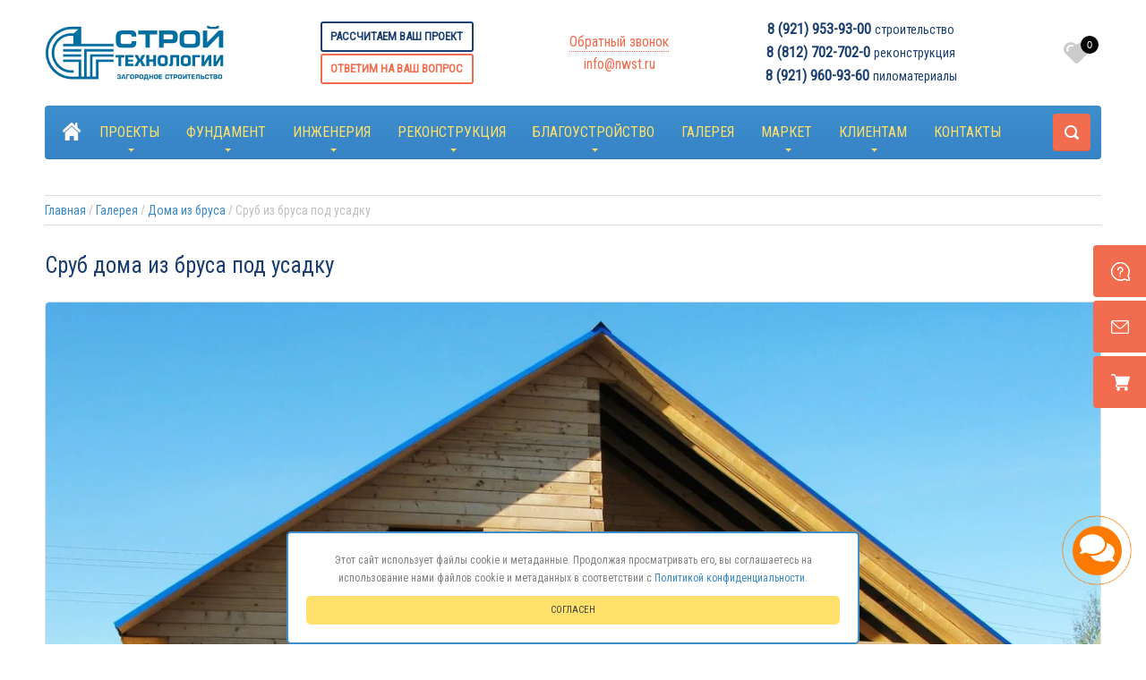

--- FILE ---
content_type: text/html; charset=utf-8
request_url: https://nwst.ru/foto/srub-9-9-m-iz-brusa-pod-usadku
body_size: 29513
content:

	<!doctype html>
<html lang="ru">
<head>
<meta charset="utf-8">
<link rel="icon" href="//nwst.ru/favicon.ico" type="image/x-icon">
<link rel="shortcut icon" href="//nwst.ru/favicon.ico" type="image/x-icon">
<link rel="manifest" href="https://nwst.ru/t/yandex-manifest.json">
<meta name="robots" content="all" />
<title>Строительство сруба дома из бруса с террасой и лоджией в Выборгском районе</title>
<!-- assets.top -->
<meta property="og:title" content="Сруб дома из бруса под усадку">
<meta name="twitter:title" content="Сруб дома из бруса под усадку">
<meta property="og:description" content="Строим срубы домов из профилированного бруса под усадку. Качественные пиломатериалы собственного производства. Профессиональные бригады строителей с большим опытом. Гарантия 5 лет. Отделка дома под ключ после усадки.
СК СтройТехнологии - теплые дома для комфортной жизни!">
<meta name="twitter:description" content="Строим срубы домов из профилированного бруса под усадку. Качественные пиломатериалы собственного производства. Профессиональные бригады строителей с большим опытом. Гарантия 5 лет. Отделка дома под ключ после усадки.
СК СтройТехнологии - теплые дома для комфортной жизни!">
<meta property="og:image" content="https://nwst.ru/thumb/2/vaDS9m6xjhsM02wTcJaY4g/350r350/d/srub_9h9_m_iz_brusa_150h150_mm_4.jpg">
<meta name="twitter:image" content="https://nwst.ru/thumb/2/vaDS9m6xjhsM02wTcJaY4g/350r350/d/srub_9h9_m_iz_brusa_150h150_mm_4.jpg">
<meta property="og:image:type" content="image/jpeg">
<meta property="og:image:width" content="350">
<meta property="og:image:height" content="350">
<meta property="og:type" content="website">
<meta property="og:url" content="https://nwst.ru/foto/srub-9-9-m-iz-brusa-pod-usadku">
<meta property="og:site_name" content="СтройТехнологии: Строительство загородных домов">
<meta name="twitter:card" content="summary">
<!-- /assets.top -->

<meta name="description" content="Строим срубы домов из профилированного бруса под усадку. Качественные пиломатериалы собственного производства. Профессиональные бригады строителей с большим опытом. Гарантия 5 лет. Отделка дома под ключ после усадки.
СК СтройТехнологии - теплые дома для комфортной жизни!">
<meta name="keywords" content="Строительство сруба дома из бруса с террасой и лоджией в Выборгском районе">
<meta name="SKYPE_TOOLBAR" content="SKYPE_TOOLBAR_PARSER_COMPATIBLE">
<meta name="viewport" content="width=device-width, initial-scale=1.0">
<meta name="format-detection" content="telephone=no">
<meta name="wot-verification" content="41028bb990908b922f83"/>

<link rel="preload" href="https://fonts.googleapis.com/css?family=Roboto+Condensed&display=swap" as="style">
<link rel="preload" href="/g/css/styles_articles_tpl.css" as="style">
<link rel="preload" href="/t/images/theme0/theme.min.css" as="style">
<link rel="preload" href="/t/v6503/images/css/addons.favorites.scss.css" as="style">
<link rel="preload" href="/g/libs/jquery/1.10.2/jquery.min.js" as="script">
<link rel="preload" href="https://vk.com/js/api/openapi.js?160" as="script">
<link rel="stylesheet" href="/t/v6503/images/css/animate.css">
<link rel="stylesheet" href="/t/images/css/dop_lp.css">
<link rel="stylesheet" href="https://maxcdn.bootstrapcdn.com/font-awesome/4.7.0/css/font-awesome.min.css">
<link href="https://fonts.googleapis.com/css?family=Roboto+Condensed&display=swap" rel="stylesheet">
<link rel="stylesheet" href="/t/images/css/policy.scss.css">
<script src="/t/images/js/policy.js"></script>
<link rel="stylesheet" href="/g/css/styles_articles_tpl.css">

<link rel="stylesheet" href="/t/images/theme0/theme.min.css">
<link rel="stylesheet" href="/t/v6503/images/css/addons.favorites.scss.css">

<script src="/g/libs/jquery/1.10.2/jquery.min.js"></script>








<!-- <link rel="stylesheet" href="/t/v6503/images/css/theme.scss.css"> -->
<script src="https://vk.com/js/api/openapi.js?160" type="text/javascript"></script>





<script src="https://kit.fontawesome.com/68270af7e7.js" crossorigin="anonymous"></script>

<script>
function setEqualHeight(columns)
{
var tallestcolumn = 0;
columns.each(
function()
{
currentHeight = $(this).height();
if(currentHeight > tallestcolumn)
{
tallestcolumn = currentHeight;
}
}
);
columns.height(tallestcolumn);
}

$(window).load(function() {
setEqualHeight($(".main-new-block .product-thumb-list .product-name"));
});
</script>











<script>
	function thirdPartyLoader(arg) {
		return new Promise((resolve, reject) => {
			if (!arg) {
				return;
			}
		
			let activityDelay = 2000,
				inactivityDelay = 10000,
				events = ['click', 'scroll', 'mousemove'],
				fired = false,
				func = null,
				html = null,
				timeout = null;
				
			if (typeof arg == 'function') {
				func = arg;
			} else if (typeof arg == 'string') {
				html = arg;
			}
			
			if (html) {
				let lastScript = Array.from(document.getElementsByTagName('script')).pop();
				
				func = function() {
					let fragment = document.createRange().createContextualFragment(html);
						
					let els = Array.from(fragment.querySelectorAll('script[src], link[href]'));

					let promises = els.map((el) => new Promise((resolve, reject) => {
						let src = el.src || el.href;
						
						if (src) {
							el.addEventListener('load', () => {
								resolve(el);
							});
							el.addEventListener('error', () => {
								reject(new Error('Loading error: ' + src));
							});
						} else {
							resolve(el);
						}
					}));
					
					lastScript.after(fragment);

					return Promise.all(promises);
				};
			}
			
			if (func) {
				function start() {
					if (!fired) {
						fired = true;
						
						removeEvents();
					}
					
					try {
						resolve(func());
					} catch (e) {
						reject(e);
					}
				}
				
				function eventHandler(e) {
					if (!e.isTrusted) {
						return;
					}
					
					if (!fired) {
						fired = true;
						
						if (timeout) {
							clearTimeout(timeout);
						}
						
						timeout = setTimeout(start, activityDelay);
						
						removeEvents();
					}
				}
				
				function addEvents() {
					for (let event of events) {
						document.addEventListener(event, eventHandler);
					}
				}
				
				function removeEvents() {
					for (let event of events) {
						document.removeEventListener(event, eventHandler);
					}
				}
				
				function onReady() {
					timeout = setTimeout(start, inactivityDelay);
					
					addEvents();
				}
				
				if (document.readyState != 'loading') {
					onReady();
				} else {
					document.addEventListener('DOMContentLoaded', function() {
						onReady();
					});
				}
			}
		});
	}
</script>



<!-- Google Tag Manager -->
<script>
thirdPartyLoader(function(){
(function(w,d,s,l,i){w[l]=w[l]||[];w[l].push({'gtm.start':
new Date().getTime(),event:'gtm.js'});var f=d.getElementsByTagName(s)[0],
j=d.createElement(s),dl=l!='dataLayer'?'&l='+l:'';j.async=true;j.src=
'https://www.googletagmanager.com/gtm.js?id='+i+dl;f.parentNode.insertBefore(j,f);
})(window,document,'script','dataLayer','GTM-M8RFNDF');
});
</script>
<!-- End Google Tag Manager -->

<link rel="stylesheet" href="/t/v6503/images/css/site.addons.new.scss.css">
</head>
<body >

<!-- Google Tag Manager (noscript) -->
<noscript><iframe src="https://www.googletagmanager.com/ns.html?id=GTM-M8RFNDF" height="0" width="0" style="display:none;visibility:hidden"></iframe></noscript>
<!-- End Google Tag Manager (noscript) -->

		<div class="site-wrapper ">
		<header role="banner" class="site-header">
						<div class="top-panel-wr">
				<div class="top-panel clear-self">
					
															<div class="site-search">
						<form action="/search" method="get" class="clear-self">
							<div class="form-inner clear-self">
								<button type="submit" value="найти"></button>
								<label>
									<input type="text" placeholder="Какой проект ищете?" name="search" value="">
								</label>						
							</div>
						<re-captcha data-captcha="recaptcha"
     data-name="captcha"
     data-sitekey="6LcYvrMcAAAAAKyGWWuW4bP1De41Cn7t3mIjHyNN"
     data-lang="ru"
     data-rsize="invisible"
     data-type="image"
     data-theme="light"></re-captcha></form>
					</div>	
				</div>
			</div>
						
			<div class="header-bot-block2">
<div class="wrapper2">
<div class="header-logo2"><a href="/"><img alt="logo-300-93" title="СК СтройТехнологии - загородное строительство" src="/thumb/2/VD5_d-ABh3GYFsXn6JWHCw/360r300/d/logo-300-93.png" style="border-width: 0px;" /></a></div>
</div>

<div class="wrapper2" style="display:flex; flex-direction:column; align-items:center;">
	<a class="mybutton-header2" href="/kalkulator-doma" target="_blank">Рассчитаем ваш проект</a>
	<a class="vopros-zadat button_" href="/" target="_blank">Ответим на ваш вопрос</a>
	</div>

<div class="wrapper2">
<div class="adress-header2"><a class="callback-but" href="/1111">Обратный звонок</a><br /> <a href="mailto:info@nwst.ru" style="color:#f26c4f;">info@nwst.ru</a></div>
</div>

<div class="wrapper2">
<div class="phone-header2">
	<a href="tel:+79219539300">&lrm;8 (921) 953-93-00</a> <span style="font-size:14px;font-weight:300;">строительство</span><br />
	<a href="tel:+78127027020">8 (812) 702-702-0</a> <span style="font-size:14px;font-weight:300;">реконструкция</span><br />
<a href="tel:+79219609360">&lrm;8 (921) 960-93-60</a> <span style="font-size:14px;font-weight:300;">пиломатериалы</span></div>
</div>

<div class="wrapper2">
		<div class="favorite_top not-user  is-null">
		<a href="/main/favorites" class="favorite_link"><span>0</span></a>
	</div>
	</div>

</div>

			
					
			<div class="top-navigation-wrap">
				<div class="top-navigation-in">
					
					<div class="top-menu-wrapper">
						<a href="#" class="top-panel-navigation-button"></a>
						
						<div class="top-menu-scroller">
							<div class="top-categor-wr">
								<div class="top-categor-title">Каталог<span class="s1"><span class="s2"></span></span></div>
								<ul class="left-categor"><li><a href="/projects"  >Каталог проектов</a><ul class="level-2"><li><a href="/katalog_proectov/karkasnye-doma"  >Каркасные дома</a></li><li><a href="/katalog_proectov/doma-iz-gazobetona"  >Дома из газобетона</a></li><li><a href="/katalog_proectov/doma-iz-brevna"  >Дома из бревна</a></li><li><a href="/projects/bani"  >Бани</a></li><li><a href="/katalog_proectov/dachnye-doma"  >Дачные дома</a></li><li><a href="/katalog_proectov/kottedzhi"  >Дома для ПМЖ</a></li></ul></li><li class="opened"><a href="/foto111"  >Галерея</a><ul class="level-2"><li class="opened active"><a href="/foto/doma-iz-brusa"  >Дома из бруса</a></li><li><a href="/foto/karkasnye-doma"  >Каркасные дома</a></li><li><a href="/foto/doma-iz-brevna"  >Дома из бревна</a></li><li><a href="/foto/doma-iz-gazobetona"  >Дома из газобетона</a></li><li><a href="/foto/bani"  >Бани</a></li><li><a href="/foto/besedki"  >Беседки, гаражи, хозблоки</a></li><li><a href="/foto/pechi"  >Печи, камины</a></li><li><a href="/foto/otdelka"  >Реконструкция</a></li><li><a href="/foto/fundamenty-vyezdy"  >Фундаменты</a></li><li><a href="/foto/demontazh"  >Демонтаж домов</a></li><li><a href="/foto/kanalisacia"  >Монтаж коммуникаций</a></li><li><a href="/foto/vjezd"  >Благоустройство участков</a></li></ul></li></ul>							</div>
							<div class="regid-block">
								<a href="/users/login" class="reg-enter">Вход</a>
								<a href="/users/register" class="reg-link">Регистрация</a>
							</div>
							<div class="bttt"><span>Развернуть</span></div>
							<ul class="top-menu top-menu11"><li class="opened active"><a href="/"  >СК СтройТехнологии</a></li><li class="has"><a href="/katalog_proectov"  >Проекты</a><ul class="level-2"><li><a href="/katalog_proectov/karkasnye-doma"  >Каркасные дома</a></li><li><a href="/katalog_proectov/doma-iz-gazobetona"  >Дома из газобетона</a></li><li><a href="/projects/doma-iz-brevna"  >Дома из бревна</a></li><li><a href="/projects/dachnye-doma"  >Дачные дома</a></li><li><a href="/other_service/proektirovanie"  >Проектирование домов</a></li></ul></li><li class="has"><a href="/fundament"  >Фундамент</a><ul class="level-2"><li><a href="/fundament/vintovye-svai"  >Свайно-винтовой фундамент</a></li><li><a href="/fund/fundament-na-zhelezobetonnyh-zabivnyh-svayah"  >Забивные сваи</a></li><li><a href="/fundament/ushp-uteplennaya-shvedskaya-plita"  >Шведская плита (УШП)</a></li><li><a href="/fund/monolitnaya-plita"  >Монолитная плита</a></li><li><a href="/fundament/lentochnyj-fundament-dlya-doma"  >Ленточный фундамент для дома</a></li></ul></li><li class="has"><a href="/inzheneria"  >Инженерия</a><ul class="level-2"><li><a href="/elektromontazhnye-raboty"  >Электроснабжение дома</a></li><li><a href="/otopleniye-doma"  >Отопление дома</a></li><li><a href="/avtonomnaya-kanalizaciya"  >Автономная канализация</a></li><li><a href="/vodosnabzhenie-doma"  >Водоснабжение дома</a></li><li><a href="/ustanovka-santekhniki-v-chastnom-dome"  >Установка сантехники</a></li></ul></li><li class="has"><a href="/rekonstrukciya"  >Реконструкция</a><ul class="level-2"><li><a href="/rekonstrukciya/pristrojka-k-domu"  >Пристройки</a></li><li><a href="/other-service/fasadnye-raboty"  >Отделка фасадов</a></li><li><a href="/other-service/otdelka"  >Внутренняя отделка</a></li><li><a href="/materials/ladder"  >Деревянные лестницы</a></li><li><a href="/lestnicy-na-metallokarkase"  >Лестницы на металлокаркасе</a></li><li><a href="/rekonstrukciya/pokraska-domov"  >Покраска домов</a></li><li><a href="/rekonstrukciya/uteplenie-domov"  >Утепление домов</a></li><li><a href="/krovelnye-raboty"  >Кровельные работы</a></li><li><a href="/rekonstrukciya/nadstrojka-ehtazhej"  >Надстройка над домом</a></li><li><a href="/dostrojka-doma"  >Достройка дома</a></li></ul></li><li class="has"><a href="/blagoustrojstvo_uchastka"  >Благоустройство</a><ul class="level-2"><li><a href="/other_service/zabory"  >Строительство забора</a></li><li><a href="/fund/ustroystvo-podezda"  >Въезд на участок</a></li><li><a href="/demontazh-derevyannykh-domov"  >Демонтаж/снос</a></li><li><a href="/fund/drenaj-na-uchastke"  >Дренаж участка</a></li><li><a href="/moshchenie-dorozhek"  >Мощение дорожек</a></li><li><a href="/other-service/kadastrovye-raboty"  >Кадастровые работы</a></li></ul></li><li><a href="/foto"  >Галерея</a></li><li class="has"><a href="/v-prodazhe"  >Маркет</a><ul class="level-2"><li><a href="/v-prodazhe/derevyannye-podokonniki"  >Деревянные подоконники</a></li><li><a href="/v-prodazhe/derevyannye-stoleshnicy"  >Деревянные столешницы</a></li><li><a href="/v-prodazhe/pilomaterialy"  >Пиломатериалы</a></li><li><a href="/v-prodazhe/clt-paneli"  >CLT панели</a></li></ul></li><li class="has"><a href="/client"  >Клиентам</a><ul class="level-2"><li><a href="/stroitelstvo-domov-v-kredit"  >Ипотека на строительство дома</a></li><li><a href="/postroim-dom-v-rassrochku"  >Дом в рассрочку</a></li><li><a href="/cashback-za-otzyv"  >Кэшбэк за отзыв</a></li><li><a href="/strahovanie-nedvizhimosti"  >Страхование недвижимости</a></li><li><a href="/prices/mother"  >Материнский капитал</a></li><li><a href="/blog"  >Блог о строительстве</a></li><li><a href="/otzyv-o-rabote"  >Отзывы</a></li><li><a href="/vakansii"  >Вакансии</a></li><li><a href="/news"  >Новости компании</a></li><li><a href="/o-kompanii"  >О компании</a></li></ul></li><li><a href="/contacts"  >Контакты</a></li></ul>							<ul class="top-menu top-menu555"><li class="opened active"><a href="/"  >СК СтройТехнологии</a></li><li class="hass"><a href="/katalog_proectov"  >Проекты</a><ul class="level-2"><li><a href="/katalog_proectov/karkasnye-doma"  >Каркасные дома</a></li><li><a href="/katalog_proectov/doma-iz-gazobetona"  >Дома из газобетона</a></li><li><a href="/projects/doma-iz-brevna"  >Дома из бревна</a></li><li><a href="/projects/dachnye-doma"  >Дачные дома</a></li><li><a href="/other_service/proektirovanie"  >Проектирование домов</a></li></ul></li><li class="hass"><a href="/fundament"  >Фундамент</a><ul class="level-2"><li><a href="/fundament/vintovye-svai"  >Свайно-винтовой фундамент</a></li><li><a href="/fund/fundament-na-zhelezobetonnyh-zabivnyh-svayah"  >Забивные сваи</a></li><li><a href="/fundament/ushp-uteplennaya-shvedskaya-plita"  >Шведская плита (УШП)</a></li><li><a href="/fund/monolitnaya-plita"  >Монолитная плита</a></li><li><a href="/fundament/lentochnyj-fundament-dlya-doma"  >Ленточный фундамент для дома</a></li></ul></li><li class="hass"><a href="/inzheneria"  >Инженерия</a><ul class="level-2"><li><a href="/elektromontazhnye-raboty"  >Электроснабжение дома</a></li><li><a href="/otopleniye-doma"  >Отопление дома</a></li><li><a href="/avtonomnaya-kanalizaciya"  >Автономная канализация</a></li><li><a href="/vodosnabzhenie-doma"  >Водоснабжение дома</a></li><li><a href="/ustanovka-santekhniki-v-chastnom-dome"  >Установка сантехники</a></li></ul></li><li class="hass"><a href="/rekonstrukciya"  >Реконструкция</a><ul class="level-2"><li><a href="/rekonstrukciya/pristrojka-k-domu"  >Пристройки</a></li><li><a href="/other-service/fasadnye-raboty"  >Отделка фасадов</a></li><li><a href="/other-service/otdelka"  >Внутренняя отделка</a></li><li><a href="/materials/ladder"  >Деревянные лестницы</a></li><li><a href="/lestnicy-na-metallokarkase"  >Лестницы на металлокаркасе</a></li><li><a href="/rekonstrukciya/pokraska-domov"  >Покраска домов</a></li><li><a href="/rekonstrukciya/uteplenie-domov"  >Утепление домов</a></li><li><a href="/krovelnye-raboty"  >Кровельные работы</a></li><li><a href="/rekonstrukciya/nadstrojka-ehtazhej"  >Надстройка над домом</a></li><li><a href="/dostrojka-doma"  >Достройка дома</a></li></ul></li><li class="hass"><a href="/blagoustrojstvo_uchastka"  >Благоустройство</a><ul class="level-2"><li><a href="/other_service/zabory"  >Строительство забора</a></li><li><a href="/fund/ustroystvo-podezda"  >Въезд на участок</a></li><li><a href="/demontazh-derevyannykh-domov"  >Демонтаж/снос</a></li><li><a href="/fund/drenaj-na-uchastke"  >Дренаж участка</a></li><li><a href="/moshchenie-dorozhek"  >Мощение дорожек</a></li><li><a href="/other-service/kadastrovye-raboty"  >Кадастровые работы</a></li></ul></li><li><a href="/foto"  >Галерея</a></li><li class="hass"><a href="/v-prodazhe"  >Маркет</a><ul class="level-2"><li><a href="/v-prodazhe/derevyannye-podokonniki"  >Деревянные подоконники</a></li><li><a href="/v-prodazhe/derevyannye-stoleshnicy"  >Деревянные столешницы</a></li><li><a href="/v-prodazhe/pilomaterialy"  >Пиломатериалы</a></li><li><a href="/v-prodazhe/clt-paneli"  >CLT панели</a></li></ul></li><li class="hass"><a href="/client"  >Клиентам</a><ul class="level-2"><li><a href="/stroitelstvo-domov-v-kredit"  >Ипотека на строительство дома</a></li><li><a href="/postroim-dom-v-rassrochku"  >Дом в рассрочку</a></li><li><a href="/cashback-za-otzyv"  >Кэшбэк за отзыв</a></li><li><a href="/strahovanie-nedvizhimosti"  >Страхование недвижимости</a></li><li><a href="/prices/mother"  >Материнский капитал</a></li><li><a href="/blog"  >Блог о строительстве</a></li><li><a href="/otzyv-o-rabote"  >Отзывы</a></li><li><a href="/vakansii"  >Вакансии</a></li><li><a href="/news"  >Новости компании</a></li><li><a href="/o-kompanii"  >О компании</a></li></ul></li><li><a href="/contacts"  >Контакты</a></li></ul>							<ul class="top-menu top-menu22"><li class="opened active"><a href="/"  >СК СтройТехнологии</a></li><li><a href="/katalog_proectov"  >Проекты</a><ul class="level-2"><li><a href="/katalog_proectov/karkasnye-doma"  >Каркасные дома</a></li><li><a href="/katalog_proectov/doma-iz-gazobetona"  >Дома из газобетона</a></li><li><a href="/projects/doma-iz-brevna"  >Дома из бревна</a></li><li><a href="/projects/dachnye-doma"  >Дачные дома</a></li><li><a href="/other_service/proektirovanie"  >Проектирование домов</a></li></ul></li><li><a href="/fundament"  >Фундамент</a><ul class="level-2"><li><a href="/fundament/vintovye-svai"  >Свайно-винтовой фундамент</a></li><li><a href="/fund/fundament-na-zhelezobetonnyh-zabivnyh-svayah"  >Забивные сваи</a></li><li><a href="/fundament/ushp-uteplennaya-shvedskaya-plita"  >Шведская плита (УШП)</a></li><li><a href="/fund/monolitnaya-plita"  >Монолитная плита</a></li><li><a href="/fundament/lentochnyj-fundament-dlya-doma"  >Ленточный фундамент для дома</a></li></ul></li><li><a href="/inzheneria"  >Инженерия</a><ul class="level-2"><li><a href="/elektromontazhnye-raboty"  >Электроснабжение дома</a></li><li><a href="/otopleniye-doma"  >Отопление дома</a></li><li><a href="/avtonomnaya-kanalizaciya"  >Автономная канализация</a></li><li><a href="/vodosnabzhenie-doma"  >Водоснабжение дома</a></li><li><a href="/ustanovka-santekhniki-v-chastnom-dome"  >Установка сантехники</a></li></ul></li><li><a href="/rekonstrukciya"  >Реконструкция</a><ul class="level-2"><li><a href="/rekonstrukciya/pristrojka-k-domu"  >Пристройки</a></li><li><a href="/other-service/fasadnye-raboty"  >Отделка фасадов</a></li><li><a href="/other-service/otdelka"  >Внутренняя отделка</a></li><li><a href="/materials/ladder"  >Деревянные лестницы</a></li><li><a href="/lestnicy-na-metallokarkase"  >Лестницы на металлокаркасе</a></li><li><a href="/rekonstrukciya/pokraska-domov"  >Покраска домов</a></li><li><a href="/rekonstrukciya/uteplenie-domov"  >Утепление домов</a></li><li><a href="/krovelnye-raboty"  >Кровельные работы</a></li><li><a href="/rekonstrukciya/nadstrojka-ehtazhej"  >Надстройка над домом</a></li><li><a href="/dostrojka-doma"  >Достройка дома</a></li></ul></li><li><a href="/blagoustrojstvo_uchastka"  >Благоустройство</a><ul class="level-2"><li><a href="/other_service/zabory"  >Строительство забора</a></li><li><a href="/fund/ustroystvo-podezda"  >Въезд на участок</a></li><li><a href="/demontazh-derevyannykh-domov"  >Демонтаж/снос</a></li><li><a href="/fund/drenaj-na-uchastke"  >Дренаж участка</a></li><li><a href="/moshchenie-dorozhek"  >Мощение дорожек</a></li><li><a href="/other-service/kadastrovye-raboty"  >Кадастровые работы</a></li></ul></li><li><a href="/foto"  >Галерея</a></li><li><a href="/v-prodazhe"  >Маркет</a><ul class="level-2"><li><a href="/v-prodazhe/derevyannye-podokonniki"  >Деревянные подоконники</a></li><li><a href="/v-prodazhe/derevyannye-stoleshnicy"  >Деревянные столешницы</a></li><li><a href="/v-prodazhe/pilomaterialy"  >Пиломатериалы</a></li><li><a href="/v-prodazhe/clt-paneli"  >CLT панели</a></li></ul></li><li><a href="/client"  >Клиентам</a><ul class="level-2"><li><a href="/stroitelstvo-domov-v-kredit"  >Ипотека на строительство дома</a></li><li><a href="/postroim-dom-v-rassrochku"  >Дом в рассрочку</a></li><li><a href="/cashback-za-otzyv"  >Кэшбэк за отзыв</a></li><li><a href="/strahovanie-nedvizhimosti"  >Страхование недвижимости</a></li><li><a href="/prices/mother"  >Материнский капитал</a></li><li><a href="/blog"  >Блог о строительстве</a></li><li><a href="/otzyv-o-rabote"  >Отзывы</a></li><li><a href="/vakansii"  >Вакансии</a></li><li><a href="/news"  >Новости компании</a></li><li><a href="/o-kompanii"  >О компании</a></li></ul></li><li><a href="/contacts"  >Контакты</a></li></ul>													</div>
					</div>
					<div class="search-block-wr">
						<a href="#" class="search-btn"></a>
					</div>
					<div class="top-navigation-search-preview">
						<div class="search-online-store-wrapper">
							<div class="search-online-store-button"></div>
							<div class="search-online-store-scroller">				
									
    
<div class="search-online-store">
	<div class="block-title">Расширенный поиск</div>
	<div class="block-title2">Поиск</div>

	<div class="block-body">
		<form class="dropdown clear-self" action="/main/search" enctype="multipart/form-data">
			<input type="hidden" name="sort_by" value="">
							<div class="field text">
					<label class="field-title" for="s[name]">Название:</label>
					<label class="input"><input type="text" name="s[name]" id="s[name]" value=""></label>
				</div>
			
							<div class="field dimension range_slider_wrapper clear-self">
					<span class="field-title">Цена (руб.):</span>
					<label class="start">
						<span class="input"><input name="s[price][min]" type="text" value="0" class="noUi-slider__low" data-min="0"></span>
					</label>
					<label class="end">
						<span class="input"><input name="s[price][max]" type="text" value="4000000" class="noUi-slider__hight" data-max="4000000"></span>
					</label>
					<div class="noUi-slider"></div>
				</div>
			
<!-- 							<div class="field dimension clear-self">
					<span class="field-title">Цена (руб.):</span>
					<label class="start">
						<span class="input"><input name="s[price][min]" placeholder="от" type="text" value=""></span>
					</label>
					<label class="end">
						<span class="input"><input name="s[price][max]" placeholder="до" type="text" value=""></span>
					</label>
				</div>
			 -->


							<div class="field text">
					<label class="field-title" for="s[article">Артикул:</label>
					<label class="input"><input type="text" name="s[article]" id="s[article" value=""></label>
				</div>
			
							<div class="field text">
					<label class="field-title" for="search_text">Текст:</label>
					<label class="input"><input type="text" name="search_text" id="search_text"  value=""></label>
				</div>
						
							<div class="field select">
					<span class="field-title">Выберите категорию:</span>
					<select name="s[folder_id]" id="s[folder_id]">
						<option value="">Все</option>
																											                            <option value="472319841" >
	                                 Каталог проектов
	                            </option>
	                        														                            <option value="472320041" >
	                                &raquo; Каркасные дома
	                            </option>
	                        														                            <option value="224850501" >
	                                &raquo; Дома из газобетона
	                            </option>
	                        														                            <option value="173967203" >
	                                &raquo; Дома из бревна
	                            </option>
	                        														                            <option value="144601403" >
	                                &raquo; Бани
	                            </option>
	                        														                            <option value="472320441" >
	                                &raquo; Дачные дома
	                            </option>
	                        														                            <option value="151780403" >
	                                &raquo; Дома для ПМЖ
	                            </option>
	                        														                            <option value="472320841" >
	                                 Галерея
	                            </option>
	                        														                            <option value="354120003" >
	                                &raquo; Дома из бруса
	                            </option>
	                        														                            <option value="354119803" >
	                                &raquo; Каркасные дома
	                            </option>
	                        														                            <option value="354120203" >
	                                &raquo; Дома из бревна
	                            </option>
	                        														                            <option value="140369306" >
	                                &raquo; Дома из газобетона
	                            </option>
	                        														                            <option value="354120403" >
	                                &raquo; Бани
	                            </option>
	                        														                            <option value="354122003" >
	                                &raquo; Беседки, гаражи, хозблоки
	                            </option>
	                        														                            <option value="354121803" >
	                                &raquo; Печи, камины
	                            </option>
	                        														                            <option value="354121003" >
	                                &raquo; Реконструкция
	                            </option>
	                        														                            <option value="354119603" >
	                                &raquo; Фундаменты
	                            </option>
	                        														                            <option value="354121603" >
	                                &raquo; Демонтаж домов
	                            </option>
	                        														                            <option value="356733203" >
	                                &raquo; Монтаж коммуникаций
	                            </option>
	                        														                            <option value="408610403" >
	                                &raquo; Благоустройство участков
	                            </option>
	                        											</select>
				</div>

				<div id="shop2_search_custom_fields"></div>
			
						<div id="shop2_search_global_fields">
				
																																																																								
			
												<div class="field select">
						<span class="field-title">Этажность:</span><br>
						<select name="s[kolicestvo_etazej]">
							<option value="">Все</option>
															<option value="185124906">1 этаж</option>
															<option value="185125106">С мансардой</option>
															<option value="185125306">1.5 этажа</option>
															<option value="185125506">2 этажа</option>
													</select>
					</div>
							

					
			
												<div class="field select">
						<span class="field-title">Количество спален:</span><br>
						<select name="s[kolicestvo_spalen_181]">
							<option value="">Все</option>
															<option value="185071106">1</option>
															<option value="185071306">2</option>
															<option value="185071506">3</option>
															<option value="185071706">4</option>
															<option value="185071906">5</option>
															<option value="185072106">6</option>
													</select>
					</div>
							

					
			
												<div class="field select">
						<span class="field-title">Материал стен:</span><br>
						<select name="s[material_sten]">
							<option value="">Все</option>
															<option value="185124106">Каркас</option>
															<option value="185124306">Газобетон</option>
															<option value="185124706">Бревно</option>
															<option value="185124506">Брус</option>
													</select>
					</div>
							

					
			
												<div class="field select">
						<span class="field-title">Назначение:</span><br>
						<select name="s[naznachenie]">
							<option value="">Все</option>
															<option value="227984241">Жилой дом</option>
															<option value="227985841">Дачный дом</option>
															<option value="227984841">Гостевой дом</option>
															<option value="185070506">Баня</option>
													</select>
					</div>
							

					
			
												<div class="field select">
						<span class="field-title">Гараж:</span><br>
						<select name="s[nalicie_garaza]">
							<option value="">Все</option>
															<option value="185116906">Нет</option>
															<option value="185117106">На 1 машину</option>
															<option value="185117306">На 2 машины</option>
													</select>
					</div>
							

					
			
												<div class="field select">
						<span class="field-title">Доп. помещения:</span><br>
						<select name="s[dop_pomesenia]">
							<option value="">Все</option>
															<option value="185072306">Сауна</option>
															<option value="185073106">Котельная</option>
															<option value="185072506">Гардеробная</option>
															<option value="185072706">Чердак</option>
															<option value="185072906">Кабинет</option>
															<option value="181604908">Кладовая</option>
													</select>
					</div>
							

					
			
												<div class="field select">
						<span class="field-title">Архитектурные элементы:</span><br>
						<select name="s[arhitekturnye_elementy]">
							<option value="">Все</option>
															<option value="185115306">Лоджия/балкон</option>
															<option value="185115506">Открытая терраса</option>
															<option value="185115706">Застекленная веранда</option>
															<option value="185115906">Второй свет</option>
															<option value="185116106">Эркер</option>
															<option value="185116306">Крыльцо</option>
															<option value="185116506">Навес для машины</option>
															<option value="185116706">Панорамные окна</option>
													</select>
					</div>
							

					
			
												<div class="field select">
						<span class="field-title">Количество санузлов:</span><br>
						<select name="s[kolicestvo_sanuzlov_101]">
							<option value="">Все</option>
															<option value="185126506">1</option>
															<option value="185126706">2</option>
															<option value="185126906">3</option>
															<option value="185127106">4</option>
													</select>
					</div>
							

						</div>
						
							<div class="field select">
					<span class="field-title">Производитель:</span>
					<select name="s[vendor_id]">
						<option value="">Все</option>          
	                    	                        <option value="130132641" >Rehau</option>
	                    	                        <option value="130132841" >Veka</option>
	                    	                        <option value="41695300" >ВЛК Инок</option>
	                    	                        <option value="113391041" >Деке</option>
	                    	                        <option value="113390841" >Кубометр</option>
	                    	                        <option value="113381241" >Ондулин</option>
	                    					</select>
				</div>
			
							<div class="field select">
					<span class="field-title">Новинка:</span>
					<select name="s[new]">
						<option value="">Все</option>
	                    <option value="1">да</option>
	                    <option value="0">нет</option>
					</select>
				</div>
			
							<div class="field select">
					<span class="field-title">Спецпредложение:</span>
					<select name="s[special]">
						<option value="">Все</option>
	                    <option value="1">да</option>
	                    <option value="0">нет</option>
					</select>
				</div>
			
							<div class="field select">
					<span class="field-title">Результатов на странице:</span>
					<select name="s[products_per_page]">
									            				            				            <option value="5">5</option>
			            				            				            <option value="20">20</option>
			            				            				            <option value="35">35</option>
			            				            				            <option value="50">50</option>
			            				            				            <option value="65">65</option>
			            				            				            <option value="80">80</option>
			            				            				            <option value="95">95</option>
			            					</select>
				</div>
			
			<div class="submit">
				<button type="submit" class="search-btn shop-product-button">Найти</button>
			</div>
		<re-captcha data-captcha="recaptcha"
     data-name="captcha"
     data-sitekey="6LcYvrMcAAAAAKyGWWuW4bP1De41Cn7t3mIjHyNN"
     data-lang="ru"
     data-rsize="invisible"
     data-type="image"
     data-theme="light"></re-captcha></form>
	</div>
</div><!-- Search Form -->							</div>
						</div>
						
						
							<link href="/t/v6503/images/search-style.css" rel="stylesheet" type="text/css" />
							<div class="site-search" id="search-app">
								<form action="/main/search" enctype="multipart/form-data">
									<div class="form-inner clear-self">
										<button type="submit" value="найти"></button>
										<label>
											<input v-model="search_query" v-on:keyup="searchStart" type="text" name="search_text" placeholder="Какой проект ищете?" value="">
										</label>
									</div>
								<re-captcha data-captcha="recaptcha"
     data-name="captcha"
     data-sitekey="6LcYvrMcAAAAAKyGWWuW4bP1De41Cn7t3mIjHyNN"
     data-lang="ru"
     data-rsize="invisible"
     data-type="image"
     data-theme="light"></re-captcha></form>
								
								
								<div id="search-result"  v-if="(foundsProduct + foundsFolders + foundsVendors) > 0" v-cloak>
									<div class="search-result-left">
										<div class="result-folders" v-if="foundsFolders > 0">
											<h2 class="folder-search-title">Категории <span> {{foundsFolders}}</span></h2>
											<div class="folders-item" v-for="folder in foldersSearch">
												<a v-bind:href="'/'+folder.alias" class="found-folder">{{folder.folder_name}}</a>
												
											</div>
										</div>
										<div class="result-vendors" v-if="foundsVendors > 0">	
											<h2 class="vendor-search-title">Производители <span> {{foundsVendors}}</span></h2>
											<div class="vendors-item" v-for="vendor in vendorsSearch">
												<a v-bind:href="vendor.alias" class="found-vendor">{{vendor.name}}</a>
												
											</div>
										</div>
									</div>
									<div class="search-result-right">
										<div class="result-product" v-if="foundsProduct > 0">
											<h2 class="product-search-title">Позиции <span> {{foundsProduct}}</span></h2>
											<div class="product-item" v-for='product in products'>
												<div class="product-item-left">
													<div class="product-image"><img v-bind:src="product.image_url" alt=""></div>
												</div>	
												<div class="product-item-right">
													<a v-bind:href="'/'+product.alias"><div class="product-name">{{product.name}}</div></a>
													<div class="price"><strong>{{product.price}}</strong><span>р.</span></div>
												</div>
											</div>
										</div>
									</div>
								</div>
								
							</div>
											</div>	
				</div>
			</div>
		</header> <!-- .site-header -->

		<div class="site-container clear-self">
						
			
												<div class="site-container-in clear-self">
			
			<main role="main" class="site-main  new-product">
				<div class="site-main-inner" style="margin-left:-20px;">
											<div class="main-slider clear-self">
							<div class="owl-carousel">
																																<div class="slider-img"><a href="/postroim-dom-v-rassrochku"><img src="/thumb/2/GAGpju3KRi-fdQGo6MVdng/1180r425/d/dacha_v_rassrochku_slayder.jpg" alt=""></a></div>
																																								<div class="slider-img"><a href="http://nwst.ru/prices/insur"><img src="/thumb/2/rwi5wQU253ZDacVXtoFN_w/1180r425/d/strakhovka-v-podarok.jpg" alt=""></a></div>
																							</div>
						</div>
															<script src="//yastatic.net/es5-shims/0.0.2/es5-shims.min.js"></script>
					<script src="//yastatic.net/share2/share.js"></script>
																								
															<div class="site-path-wrap 2223">
													<div class="site-path"><div><a href="/">Главная</a> / <a href="/foto111">Галерея</a> / <a href="/foto/doma-iz-brusa">Дома из бруса</a> / Сруб из бруса под усадку</div></div>
							
											</div>
					
					
					
					<h1 class="conth1 prod_page">Сруб дома из бруса под усадку</h1>
										
            <!-- 46b9544ffa2e5e73c3c971fe2ede35a5 -->
            <script src='/shared/s3/js/lang/ru.js'></script>
            <script src='/shared/s3/js/common.min.js'></script>
        <link rel='stylesheet' type='text/css' href='/shared/s3/css/calendar.css' /><link rel='stylesheet' type='text/css' href='/shared/highslide-4.1.13/highslide.min.css'/>
<script type='text/javascript' src='/shared/highslide-4.1.13/highslide-full.packed.js'></script>
<script type='text/javascript'>
hs.graphicsDir = '/shared/highslide-4.1.13/graphics/';
hs.outlineType = null;
hs.showCredits = false;
hs.lang={cssDirection:'ltr',loadingText:'Загрузка...',loadingTitle:'Кликните чтобы отменить',focusTitle:'Нажмите чтобы перенести вперёд',fullExpandTitle:'Увеличить',fullExpandText:'Полноэкранный',previousText:'Предыдущий',previousTitle:'Назад (стрелка влево)',nextText:'Далее',nextTitle:'Далее (стрелка вправо)',moveTitle:'Передвинуть',moveText:'Передвинуть',closeText:'Закрыть',closeTitle:'Закрыть (Esc)',resizeTitle:'Восстановить размер',playText:'Слайд-шоу',playTitle:'Слайд-шоу (пробел)',pauseText:'Пауза',pauseTitle:'Приостановить слайд-шоу (пробел)',number:'Изображение %1/%2',restoreTitle:'Нажмите чтобы посмотреть картинку, используйте мышь для перетаскивания. Используйте клавиши вперёд и назад'};</script>
<link rel="icon" href="/favicon.png" type="image/png">
	<link rel="apple-touch-icon" href="/thumb/2/LWXycLAsrYVHUeczKuvz_w/r/favicon.png">
	<link rel="apple-touch-icon" sizes="57x57" href="/thumb/2/cSiQoKjZkTMIo0ziQoXd3Q/57c57/favicon.png">
	<link rel="apple-touch-icon" sizes="60x60" href="/thumb/2/ADHYAP_QOPaTX7kCwZk1yQ/60c60/favicon.png">
	<link rel="apple-touch-icon" sizes="72x72" href="/thumb/2/NUeGOwT7ccqi0vKCk5c7CQ/72c72/favicon.png">
	<link rel="apple-touch-icon" sizes="76x76" href="/thumb/2/hXphuvuCGMlCNmPwtBK8JQ/76c76/favicon.png">
	<link rel="apple-touch-icon" sizes="114x114" href="/thumb/2/eu_DCr8HaH-4Fl9Q5T1Yug/114c114/favicon.png">
	<link rel="apple-touch-icon" sizes="120x120" href="/thumb/2/3MmgBXK7FEpfGfzqoDIQig/120c120/favicon.png">
	<link rel="apple-touch-icon" sizes="144x144" href="/thumb/2/j9LDtrtN_JRbLahuwp6tEA/144c144/favicon.png">
	<link rel="apple-touch-icon" sizes="152x152" href="/thumb/2/hJpSN6oEQd3e9064W7B_Jg/152c152/favicon.png">
	<link rel="apple-touch-icon" sizes="180x180" href="/thumb/2/f_vyPxiafrQ-f6zkloMaLQ/180c180/favicon.png">
	
	<meta name="msapplication-TileImage" content="/thumb/2/bmMZwZpxmRExzY98ed18Wg/c/favicon.png">
	<meta name="msapplication-square70x70logo" content="/thumb/2/u4ZCgXlIt0M0m6gZuZtRyQ/70c70/favicon.png">
	<meta name="msapplication-square150x150logo" content="/thumb/2/foNNC3kvbPYBac4AKEENng/150c150/favicon.png">
	<meta name="msapplication-wide310x150logo" content="/thumb/2/4xXaTyEaqfQGm4mLgRUUfg/310c150/favicon.png">
	<meta name="msapplication-square310x310logo" content="/thumb/2/rmdEXcb0zBLSx3J7TTuAiw/310c310/favicon.png">

<!--s3_require-->
<link rel="stylesheet" href="/g/basestyle/1.0.1/user/user.css" type="text/css"/>
<link rel="stylesheet" href="/g/basestyle/1.0.1/user/user.blue.css" type="text/css"/>
<script type="text/javascript" src="/g/basestyle/1.0.1/user/user.js" async></script>
<!--/s3_require-->

<!--s3_goal-->
<script src="/g/s3/goal/1.0.0/s3.goal.js"></script>
<script>new s3.Goal({map:{"75403":{"goal_id":"75403","object_id":"5264003","event":"submit","system":"metrika","label":"buttonvopros","code":"anketa"},"127403":{"goal_id":"127403","object_id":"60832041","event":"submit","system":"metrika","label":"raschet_proekta","code":"anketa"},"127603":{"goal_id":"127603","object_id":"60815641","event":"submit","system":"metrika","label":"raschet_karkas","code":"anketa"},"128003":{"goal_id":"128003","object_id":"60831641","event":"submit","system":"metrika","label":"zakaz_srub_brus","code":"anketa"},"128203":{"goal_id":"128203","object_id":"7200803","event":"submit","system":"metrika","label":"kalkulator-doma","code":"anketa"},"130003":{"goal_id":"130003","object_id":"7524803","event":"submit","system":"metrika","label":"fundament","code":"anketa"},"313503":{"goal_id":"313503","object_id":"7281203","event":"submit","system":"metrika","label":"obrat_zvonok","code":"anketa"}}, goals: [], ecommerce:[]});</script>
<!--/s3_goal-->

					



	<link rel="stylesheet" type="text/css" href="/g/shop2v2/default/css/theme.less.css"><script type="text/javascript" src="/g/printme.js"></script>
<script type="text/javascript" src="/g/shop2v2/default/js/tpl.js"></script>
<script type="text/javascript" src="/g/shop2v2/default/js/baron.min.js"></script>
<script type="text/javascript" src="/g/shop2v2/default/js/shop2.2.js"></script>
<script type="text/javascript">shop2.init({"productRefs": {"721641700":{"razmer_635":{"9*9 \u043c":["925027500"]},"tegi":{"41069603":["925027500"]}}},"apiHash": {"getPromoProducts":"88544c75af7da3c29a7b683a9193b90e","getSearchMatches":"94e44a140104b7d8b3823d8b350ad621","getFolderCustomFields":"9e28f0c20b24e760f9de40f90b1628e5","getProductListItem":"af8a0ea4080e16cd184084832aaebeaa","cartAddItem":"2d43c59cfb7b5e89e0bc13aa99c3b285","cartRemoveItem":"e65902cbbe191c3014ccb04e06f65fbd","cartUpdate":"a48cce0f612bbf277cd3d8bc002d1905","cartRemoveCoupon":"a4c4653ed77743ae1c3b1102b3cea41c","cartAddCoupon":"a90bf46303a5ac9b20c56dac4b8f530e","deliveryCalc":"5dc06dd65e1d80abcf6ad264d0cbba82","printOrder":"87fb1df380f8091daae7a19ec451e249","cancelOrder":"0c5059f05102ce1699de18f3a5617c6f","cancelOrderNotify":"14dc7757d6e9f3d169913a70e5ea30d0","repeatOrder":"a070ab7e97055ac73819b24962043a4a","paymentMethods":"a8b7a913001685387eeaa30eb1158499","compare":"dba77af3d98141287b5eed0033e5755d"},"verId": 1488591,"mode": "product","step": "","uri": "/main","IMAGES_DIR": "/d/","cf_margin_price_enabled": 0,"my": {"list_picture_enlarge":true,"accessory":"\u0410\u043a\u0441\u0435\u0441\u0441\u0443\u0430\u0440\u044b","kit":"\u041d\u0430\u0431\u043e\u0440","recommend":"\u0420\u0435\u043a\u043e\u043c\u0435\u043d\u0434\u0443\u0435\u043c\u044b\u0435","similar":"\u041f\u043e\u0445\u043e\u0436\u0435\u0435","modification":"\u041c\u043e\u0434\u0438\u0444\u0438\u043a\u0430\u0446\u0438\u0438","unique_values":true,"show_rating_sort":true,"buy_alias":"\u0412 \u043a\u043e\u0440\u0437\u0438\u043d\u0443","special_alias":"spec","new_alias":"new","min_count_in_select":"99999","filter_range_max":"5000000","description":"\u041a\u043e\u043c\u043f\u043b\u0435\u043a\u0442\u0430\u0446\u0438\u044f","param_min":20,"param_max":300,"hide_article":false,"show_product_unit":true}});</script>
<style type="text/css">.product-item-thumb {width: 280px;}.product-item-thumb .product-image, .product-item-simple .product-image {height: 280px;width: 280px;}.product-item-thumb .product-amount .amount-title {width: 184px;}.product-item-thumb .product-price {width: 230px;}.shop2-product .product-side-l {width: 408px;}.shop2-product .product-image {height: 408px;width: 408px;}.shop2-product .product-thumbnails li {width: 126px;height: 126px;}</style>					<link rel="stylesheet" href="/g/templates/shop2/2.24.2/css/nouislider.min.css">
					<link rel="stylesheet" href="/t/v6503/images/theme0/theme.scss.css">
					<link rel="stylesheet" href="/t/v6503/images/css/dr_styles.scss.css">
											
							
								<style>
									body .anketa-flash-upload { display: none !important;}
								</style>
							
												
												<link href="/t/v6503/images/styles_bdr.scss.css" rel="stylesheet" type="text/css" />
						<link rel="stylesheet" href="/t/v6503/images/dops2017.css" />
												<link rel="stylesheet" href="/t/v6503/images/css/site.addons.scss.css">
						<link rel="stylesheet" href="/t/v6503/images/css/client.styles.scss.css">
						<link rel="stylesheet" href="/t/v6503/images/flaticon/flaticon.css">
						
						<link rel="stylesheet" href="/t/v6503/images/css/site.addons.last.scss.css">
	<div class="shop2-cookies-disabled shop2-warning hide"></div>
	
	
	
		
							
			
							
			
							
			
		
				

	
<div class='nr_p'></div>	
		<style>
			.product-left-side .product-image {display: block;}	
		</style>
	





	
	
		

					
	
	
					<div class="shop2-product-article"><span>Артикул:</span> нет</div>
	
	
    <script type="text/javascript">
        hs.align = 'center';
        hs.transitions = ['expand', 'crossfade'];
        hs.outlineType = 'rounded-white';
        hs.fadeInOut = true;
        hs.dimmingOpacity = 0.75; 

        hs.addSlideshow({
            slideshowGroup: 'group1',
            interval: 5000,
            repeat: false,
            useControls: true,
            fixedControls: 'fit',
            overlayOptions: {
                opacity: .75,
                position: 'bottom center',
                hideOnMouseOut: true
            }
        });
        // gallery config object
var config1 = {
    slideshowGroup: 'group1',
    transitions: ['expand', 'crossfade']
};
    </script>



			<script>
				$(function(){
					var w = $('.arrowss').width() + 15;
						$('.conth1').css('paddingRight', w)
				})	
			</script>
			<style>
				.arrowss { float: right; font-size: 18px; /*padding-top: 5px;*/ margin-right: 7px;}
  				.arrowss a { text-decoration: none; color: #000;}
				.arrows_product { background: #f26c4f; color: #fff; border-radius: 1px; display: inline-block; height: 25px;}
				.arrows_product a { color: #fff; vertical-align: top; padding-left: 5px; padding-right: 5px;}
				.arrowss span {color: #f26c4f;}
				@media screen and (min-width: 0) and (max-width: 980px) {
					.arrowss { float: left; margin-bottom: 10px; font-size: 17px;}
					.shop-product { clear: both;}
					.conth1 { padding-right: 0 !important;}
				}
				
				@media(max-width: 640px){
					.conth1{ padding-right: 0;}
				}
			</style>
		

		<div class="arrowss">
			<div class="arrows_product"></div>
			
						
			<div class="arrows_product"></div>
		</div>


<form 
	method="post" 
	action="/main?mode=cart&amp;action=add" 
	accept-charset="utf-8"
	class="shop-product">

	<input type="hidden" name="kind_id" value="925027500"/>
	<input type="hidden" name="product_id" value="721641700"/>
	<input type="hidden" name="meta" value='{&quot;razmer_635&quot;:&quot;9*9 \u043c&quot;,&quot;tegi&quot;:[&quot;41069603&quot;]}'/>

	<div class="product-left-side">
		<div class="product-left-side-in">
			
			<div class="product-image">
				<div class="product-label">
														</div>
								<a href="/d/srub_9h9_m_iz_brusa_150h150_mm_4.jpg">
					<img src="/thumb/2/ZvD4K6VCWRM3m8HFqoBAdw/r/d/srub_9h9_m_iz_brusa_150h150_mm_4.jpg" alt="Сруб из бруса под усадку" title="Сруб из бруса под усадку" />
				</a>
								
					
	
	<div class="tpl-rating-block">Рейтинг:<div class="tpl-stars"><div class="tpl-rating" style="width: 0%;"></div></div>(0 голосов)</div>

				</div>
						<div class="product-thumbnails">
				<ul>
															<!-- <li>
						<a href="/d/srub_9h9_m_iz_brusa_150h150_mm_4.jpg" onclick="return hs.expand(this, config1  )">
							<img src="/thumb/2/C1nDMmUEwrFKqVITH4VMzg/300c300/d/srub_9h9_m_iz_brusa_150h150_mm_4.jpg" alt="" />
						</a>
					</li> -->
											<li>
							<a href="/d/srub_9h9_m_iz_brusa_150h150_mm_6.jpg">
								<img src="/thumb/2/r14g8ixy6gbS6rTF644Lqw/300c300/d/srub_9h9_m_iz_brusa_150h150_mm_6.jpg" alt="" />
							</a>
							<div class="verticalMiddle"></div>
						</li>
											<li>
							<a href="/d/srub_9h9_m_iz_brusa_150h150_mm_3.jpg">
								<img src="/thumb/2/zwHGgaOBL46po4hsMaf5NQ/300c300/d/srub_9h9_m_iz_brusa_150h150_mm_3.jpg" alt="" />
							</a>
							<div class="verticalMiddle"></div>
						</li>
											<li>
							<a href="/d/srub_9h9_m_iz_brusa_150h150_mm_2.jpg">
								<img src="/thumb/2/OFUjUdiJXorqEgY071wIkg/300c300/d/srub_9h9_m_iz_brusa_150h150_mm_2.jpg" alt="" />
							</a>
							<div class="verticalMiddle"></div>
						</li>
											<li>
							<a href="/d/srub_9h9_m_iz_brusa_150h150_mm_1.jpg">
								<img src="/thumb/2/hL-giGjdqzNEghWnv1y5IA/300c300/d/srub_9h9_m_iz_brusa_150h150_mm_1.jpg" alt="" />
							</a>
							<div class="verticalMiddle"></div>
						</li>
									</ul>
				<div class="show-all-pics">
					<a href="javascript: void(0);">Показать все фото</a>
				</div>
			</div>
			
			
						<div class="tagss">
																																																		
							<div class="tag-title">Теги:</div>
							<div class="tag-body">
																	<p><a href="/tag/vyborg-raion">Выборгский район</a></p>															</div>
						
																	</div>
					
								<div class="yashare">
						<script type="text/javascript" src="http://yandex.st/share/share.js" charset="utf-8"></script>
						
						<style type="text/css">
							div.yashare span.b-share a.b-share__handle img,
							div.yashare span.b-share a.b-share__handle span {
								background-image: url("http://yandex.st/share/static/b-share-icon.png");
							}
						</style>
						
						<span class="yashare-header">поделиться</span>
						<div class="yashare-auto-init" data-yashareL10n="ru" data-yashareType="none" data-yashareQuickServices="vkontakte,facebook,twitter,odnoklassniki,moimir,gplus" data-yashareImage="http://nwst.ru/d/srub_9h9_m_iz_brusa_150h150_mm_4.jpg"></div>
					</div>
						</div>
	</div>
	<div class="product-right-side">
				
 
		
			<ul class="product-options"><li class="odd"><div class="option-title">Теги:</div><div class="option-body">  Выборгский район  <br></div></li></ul>
	
					<div class="form-add">
				<div class="product-price">
						<div class="price-current">
		<strong>11</strong> <span>руб.</span>
			</div>
						
				</div>
				
					<div class="product-amount">
					<div class="amount-title">Количество:</div>
							<div class="shop2-product-amount">
				<button type="button" class="amount-minus">&#8722;</button><input type="text" name="amount" data-min="1" data-multiplicity="0" maxlength="4" value="1" /><button type="button" class="amount-plus">&#43;</button>
			</div>
						</div>

				
				
			<button class="shop-product-button type-3 buy" type="submit">
			<span>В корзину</span>
		</button>
	

<input type="hidden" value="Сруб из бруса под усадку" name="product_name" />
<input type="hidden" value="https://nwst.ru/foto/srub-9-9-m-iz-brusa-pod-usadku" name="product_link" />				<div class="buy-one-click"><a class="shop2-btn"  href="/kupit-v-odin-klik">Купить в один клик</a></div>
			</div>
			
		
	</div>
	<div class="shop2-clear-container"></div>
<re-captcha data-captcha="recaptcha"
     data-name="captcha"
     data-sitekey="6LcYvrMcAAAAAKyGWWuW4bP1De41Cn7t3mIjHyNN"
     data-lang="ru"
     data-rsize="invisible"
     data-type="image"
     data-theme="light"></re-captcha></form><!-- Product -->
<div class="clear"></div>

	


	<div id="product_tabs" class="shop-product-data">
					<ul class="shop-product-tabs">
				<li class="active-tab"><a href="#shop2-tabs-2">Комплектация</a></li><li ><a href="#shop2-tabs-1">Параметры</a></li>
			</ul>

						<div class="shop-product-desc">
													<div class="desc-area active-area" id="shop2-tabs-2">
						<p>Сруб дома из профилированного бруса под усадку построен в Выборгском районе Ленинградской области.</p>

<ul>
	<li>Фундамент: <a href="/fund/svai">свайно-винтовой</a>;</li>
	<li>Размер дома: 9*9 м. терраса, лоджия: 2*4,5 м;</li>
	<li>Материал: <a href="/stroymaterialy/pilomaterialy/profbrus">профилированный брус</a> 140*140 мм;</li>
	<li>Материал крыши: Ruflex Katrili, цвет синий;</li>
</ul>

<p>Адрес строительства: Ленинградская обл., Выборгский р-н, пос. Лебяжье, сад-во Контур.</p>

<p>Начните строительство жилого дома с обращения к опытным строителям!<br />
Просто оставьте заявку на сайте &mdash; мы свяжемся с вами, обсудим перечень работ, стоимость и сроки их реализации.<br />
В кратчайшие сроки вы получите комфортный современный загородный дом.<br />
Работаем по договору подряда, не меняем цены на работы по ходу их выполнения, согласовывая все нюансы с вами. За время существования, нашей компанией построены тысячи домов в Ленинградской, Псковской и Новгородской областях.</p>

<div class="contact-offers-container" style="font-family: Arial, sans-serif; margin: 30px 0;">
<h3 style="text-align: center; font-size: 22px; color: #2a4365; margin-bottom: 20px; padding-bottom: 10px; border-bottom: 2px solid #e2e8f0;">Рассчитаем смету на строительство дома по вашему эскизу, проекту</h3>

<div class="contacts-grid" style="display: grid; grid-template-columns: repeat(auto-fit, minmax(200px, 1fr)); gap: 15px; padding: 0 10px;">
<div class="contact-card" style="background: white; border-radius: 8px; overflow: hidden; box-shadow: 0 3px 10px rgba(0,0,0,0.08); transition: all 0.3s ease;">
<div style="position: relative; height: 80px; overflow: hidden; background: white; display: flex; align-items: center; justify-content: center;"><a href="https://wa.me/79219509730" style="display: block; height: 100%; width: 100%; text-align: center;" target="_blank"><img alt="Написать в WhatsApp" src="/d/whatsapp_3.png" style="height: 40px; width: auto; transition: transform 0.3s;" /> </a>

<div style="position: absolute; top: 8px; right: 8px; background: #25D366; color: white; padding: 2px 8px; border-radius: 10px; font-size: 11px; font-weight: bold;">Быстро</div>
</div>

<div style="padding: 12px; text-align: center; border-top: 1px solid #edf2f7;">
<p style="font-size: 16px; margin: 0; color: #2a4365; font-weight: 600;"><a href="https://wa.me/79219509730" style="text-decoration: none; color: #2a4365;" target="_blank">WhatsApp</a></p>

<p style="font-size: 13px; margin: 5px 0 0; color: #4a5568;"><a href="https://wa.me/79219509730" style="text-decoration: none; color: #4a5568;" target="_blank">Мгновенный ответ</a></p>
</div>
</div>

<div class="contact-card" style="background: white; border-radius: 8px; overflow: hidden; box-shadow: 0 3px 10px rgba(0,0,0,0.08); transition: all 0.3s ease;">
<div style="position: relative; height: 80px; overflow: hidden; background: white; display: flex; align-items: center; justify-content: center;"><a href="https://t.me/sk_nwst" style="display: block; height: 100%; width: 100%; text-align: center;" target="_blank"><img alt="Написать в Telegram" src="/d/telegram_6.png" style="height: 40px; width: auto; transition: transform 0.3s;" /> </a>

<div style="position: absolute; top: 8px; right: 8px; background: #0088cc; color: white; padding: 2px 8px; border-radius: 10px; font-size: 11px; font-weight: bold;">Удобно</div>
</div>

<div style="padding: 12px; text-align: center; border-top: 1px solid #edf2f7;">
<p style="font-size: 16px; margin: 0; color: #2a4365; font-weight: 600;"><a href="https://t.me/sk_nwst" style="text-decoration: none; color: #2a4365;" target="_blank">Telegram</a></p>

<p style="font-size: 13px; margin: 5px 0 0; color: #4a5568;"><a href="https://t.me/sk_nwst" style="text-decoration: none; color: #4a5568;" target="_blank">Чат с менеджером</a></p>
</div>
</div>

<div class="contact-card" style="background: white; border-radius: 8px; overflow: hidden; box-shadow: 0 3px 10px rgba(0,0,0,0.08); transition: all 0.3s ease;">
<div style="position: relative; height: 80px; overflow: hidden; background: white; display: flex; align-items: center; justify-content: center;"><a href="tel:+78127027020" style="display: block; height: 100%; width: 100%; text-align: center;" target="_blank"><svg fill="none" height="35" stroke="#2a4365" stroke-linecap="round" stroke-linejoin="round" stroke-width="2" viewbox="0 0 24 24" width="35" xmlns="http://www.w3.org/2000/svg"> <path d="M22 16.92v3a2 2 0 0 1-2.18 2 19.79 19.79 0 0 1-8.63-3.07 19.5 19.5 0 0 1-6-6 19.79 19.79 0 0 1-3.07-8.67A2 2 0 0 1 4.11 2h3a2 2 0 0 1 2 1.72 12.84 12.84 0 0 0 .7 2.81 2 2 0 0 1-.45 2.11L8.09 9.91a16 16 0 0 0 6 6l1.27-1.27a2 2 0 0 1 2.11-.45 12.84 12.84 0 0 0 2.81.7A2 2 0 0 1 22 16.92z"></path> </svg> </a>

<div style="position: absolute; top: 8px; right: 8px; background: #3182ce; color: white; padding: 2px 8px; border-radius: 10px; font-size: 11px; font-weight: bold;">Позвонить</div>
</div>

<div style="padding: 12px; text-align: center; border-top: 1px solid #edf2f7;">
<p style="font-size: 16px; margin: 0; color: #2a4365; font-weight: 600; white-space: nowrap;"><a href="tel:+78127027020" style="text-decoration: none; color: #2a4365;" target="_blank">+7 812 702 702 0</a></p>

<p style="font-size: 13px; margin: 5px 0 0; color: #4a5568;">Телефон</p>
</div>
</div>

<div class="contact-card" style="background: white; border-radius: 8px; overflow: hidden; box-shadow: 0 3px 10px rgba(0,0,0,0.08); transition: all 0.3s ease;">
<div style="position: relative; height: 80px; overflow: hidden; background: white; display: flex; align-items: center; justify-content: center;"><a href="mailto:info@nwst.ru" style="display: block; height: 100%; width: 100%; text-align: center;" target="_blank"><svg fill="none" height="35" stroke="#2a4365" stroke-linecap="round" stroke-linejoin="round" stroke-width="2" viewbox="0 0 24 24" width="35" xmlns="http://www.w3.org/2000/svg"> <path d="M4 4h16c1.1 0 2 .9 2 2v12c0 1.1-.9 2-2 2H4c-1.1 0-2-.9-2-2V6c0-1.1.9-2 2-2z"></path> <polyline points="22,6 12,13 2,6"></polyline> </svg> </a>

<div style="position: absolute; top: 8px; right: 8px; background: #38a169; color: white; padding: 2px 8px; border-radius: 10px; font-size: 11px; font-weight: bold;">Написать</div>
</div>

<div style="padding: 12px; text-align: center; border-top: 1px solid #edf2f7;">
<p style="font-size: 16px; margin: 0; color: #2a4365; font-weight: 600; white-space: nowrap;"><a href="mailto:info@nwst.ru" style="text-decoration: none; color: #2a4365;" target="_blank">info@nwst.ru</a></p>

<p style="font-size: 13px; margin: 5px 0 0; color: #4a5568;">E-mail</p>
</div>
</div>
</div>
</div>
<style type="text/css">.contact-card:hover {
  transform: translateY(-5px);
  box-shadow: 0 5px 15px rgba(0,0,0,0.1);
}
.contact-card:hover img {
  transform: scale(1.1);
}
.contact-card a:hover {
  opacity: 0.8;
}
@media (max-width: 900px) {
  .contacts-grid {
    grid-template-columns: repeat(2, 1fr);
  }
}
@media (max-width: 600px) {
  .contacts-grid {
    grid-template-columns: 1fr;
  }
  .contact-card {
    max-width: 100%;
    margin: 0 auto;
  }
  .contact-card > div:first-child {
    flex-direction: column;
    padding: 10px 0;
  }
  .contact-card > div:first-child > div:last-child {
    position: relative;
    top: auto;
    right: auto;
    margin-top: 5px;
  }
}
</style>
						<div class="shop2-clear-container"></div>
					</div>
								

								<div class="desc-area " id="shop2-tabs-1">
					<div class="shop2-product-params"><div class="product-params-tr even"><div class="product-params-title">Теги</div><div class="product-params-body"><p><a href="/tag/vyborg-raion">Выборгский район</a></p></div></div></div>
					<div class="shop2-clear-container"></div>
				</div>
				
				
				
								
				
								
				
											</div><!-- Product Desc -->
		
				<div class="shop2-clear-container"></div>
	</div>

<div class="shop-product-folders-header">Фотоотчет находится в категории:</div>
<div class="shop-product-folders">
					<a href="/foto/doma-iz-brusa">
				Дома из бруса
				<span></span>			
			</a>
			</div>
<div class="shop2-group-kinds-wrap">
	
</div>

<script>
$('.show-all-pics a').on('click', function(){
	$('.product-left-side .product-thumbnails ul li').show();
	$(this).parent().remove();
});
</script>



<script>
	$(window).load(function(){
		if($('.btns2').length){
			$(document).ajaxComplete(function(){
				$('.link_product input').val(document.location.href)
			});
		}
	})
</script>
<style>
	.link_product { display: none;}
	html .shop-product .product-right-side .form-add.prdct_shw {
		    display: block !important;
	}
	html .shop-product .product-right-side .form-add.prdct_shw .product-price {
	    position: static;
	    top: 0;
	    left: 0;
	    color: #fff;		
	}
	html .shop-product .product-right-side .form-add.prdct_shw .product-price .price-current {
	    background: #1b315c;
	    text-align: center;
	    padding: 12px;
	    font-size: 34px;
	    width: auto;
	}
	html .shop-product .product-right-side .form-add.prdct_shw .product-price .price-current span{
	font-size: 24px;
		}
	
</style>

		<p><a href="javascript:shop2.back()" class="shop2-btn shop2-btn-back">Назад</a></p>

	


	
	</div>
			</main> <!-- .site-main -->
						<div class="clear-mid clear-self"></div>
					</div>
											
			<div class="grid-delimsa">
  <div class="delimsa">
    <div>Поделиться:</div>
  </div>

  <div>
    <div class="ya-share2" data-limit="9" data-services="vkontakte,facebook,odnoklassniki,twitter,evernote,pocket,viber,whatsapp,telegram,skype,surfingbird,collections,lj,moimir" style="margin-bottom: 25px;">&nbsp;</div>
  </div>
</div>
			
				
							<div class="edit-block-wr bottom">
						<div class="edit-block-title"><a href="/news">Новости</a></div>
						<div class="edit-block-body">
							<ul>
				            				            				            <li>
				            	<div class="news-date">17.11.25</div>
				            	<a href="/news/elektromontazh-v-dome-iz-lafeta-v-poselke-uyutnyj-bereg" style="min-height:36px;">Электромонтаж в доме из лафета в поселке Уютный Берег</a><br />
				            					                <a href="/news/elektromontazh-v-dome-iz-lafeta-v-poselke-uyutnyj-bereg">
				                    <img src="/thumb/2/viyMidrHKhPJEhEPkoQuWg/176c132/d/prokladka_elektrokabelej_v_derevyannom_dome.webp" alt="Электромонтаж в доме из лафета в поселке Уютный Берег" title="Электромонтаж в доме из лафета в поселке Уютный Берег"/>
				                </a>
				                				            </li>
				            				            				            				            <li>
				            	<div class="news-date">29.10.25</div>
				            	<a href="/news/vodyanoj-teplyj-pol-i-polusuhaya-styazhka-v-snt-albatros" style="min-height:36px;">Водяной теплый пол и полусухая стяжка в СНТ Альбатрос</a><br />
				            					                <a href="/news/vodyanoj-teplyj-pol-i-polusuhaya-styazhka-v-snt-albatros">
				                    <img src="/thumb/2/nigoyuOPM1wzXRUeVm4USQ/176c132/d/kollektor_teplogo_pola_v_chastnom_dome_snt_albatros.webp" alt="Водяной теплый пол и полусухая стяжка в СНТ Альбатрос" title="Водяной теплый пол и полусухая стяжка в СНТ Альбатрос"/>
				                </a>
				                				            </li>
				            				            				            				            <li>
				            	<div class="news-date">10.10.25</div>
				            	<a href="/news/zavershili-montazh-kryshi-garazha-iz-gazobetona" style="min-height:36px;">Завершили монтаж крыши гаража из газобетона</a><br />
				            					                <a href="/news/zavershili-montazh-kryshi-garazha-iz-gazobetona">
				                    <img src="/thumb/2/keloOTreIpFaL9TuiVh2Cw/176c132/d/krysha_garazha_pod_klyuch_ot_sk_strojtehnologii.webp" alt="Завершили монтаж крыши гаража из газобетона" title="Завершили монтаж крыши гаража из газобетона"/>
				                </a>
				                				            </li>
				            				            				            				            				            				            				            
				            <li>
<a href="https://vk.com/sknwst" target="_blank"><img alt="vk-nwst" class="" src="/d/vk-nwst.png" style="border-width:0" title="" /></a>
</li>
				            
				           					
				        </ul>
						</div>
					</div>
										
								</div>
		<footer role="contentinfo" class="site-footer">
			<div class="footer-menu-wrapper">
				<ul class="footer-menu"><li class="opened active"><a href="/"  >СК СтройТехнологии</a></li><li><a href="/katalog_proectov"  >Проекты</a></li><li><a href="/fundament"  >Фундамент</a></li><li><a href="/inzheneria"  >Инженерия</a></li><li><a href="/rekonstrukciya"  >Реконструкция</a></li><li><a href="/blagoustrojstvo_uchastka"  >Благоустройство</a></li><li><a href="/foto"  >Галерея</a></li><li><a href="/v-prodazhe"  >Маркет</a></li><li><a href="/client"  >Клиентам</a></li><li><a href="/contacts"  >Контакты</a></li></ul>			</div>
			<div class="footer-bot-block clear-self">
				<div class="footer-bot-block-inner">
					<div class="left-side clear-self">
						
						<div class="middle-block">
							<div class="footer-phone">
																	<div><a href="tel:+78127027020">+7 (812) 702-702-0</a></div>
																	<div><a href="tel:+79219539300">+7 (921) 953-93-00</a></div>
																	<div><a href="tel:+79219609360">+7 (921) 960-93-60</a></div>
															</div>
							<div class="footer-adres">
								196084, Санкт-Петербург, ул. Заозерная, д.3, корп. 2, строение 1, помещение 7-Н
								<p>Строительная компания СтройТехнологии<br> ИНН: 7810393610</p>
							</div>
						</div>
												<div class="soc-block-wr">
							<div class="soc-block-title">Мы в соц. сетях:</div>
														<a href="https://tgclick.com/sknwst" target="_blank"><img src="/thumb/2/siTac4ULxrDaRxxS64-4zA/30r30/d/telegram.png" alt="Мессенджер NWST Telegram" title="Мессенджер NWST Telegram"></a>
														<a href="https://www.youtube.com/user/sknwst/" target="_blank"><img src="/thumb/2/LXRc390Vo1SM33r9z1xTfQ/30r30/d/youtube.png" alt="Youtube-канал NWST" title="Youtube-канал NWST"></a>
														<a href="https://vk.com/sknwst" target="_blank"><img src="/thumb/2/IpqwRkNu1gtch-svS66FBw/30r30/d/vk_0.png" alt="VK-канал NWST" title="VK-канал NWST"></a>
													</div>
												
					</div>
					

					<div class="side-right">
							<div class="site-copuright"><span style='font-size:14px;' class='copyright'><!--noindex--><span style="text-decoration:underline; cursor: pointer;" onclick="javascript:window.open('https://megagr'+'oup.ru/?utm_referrer='+location.hostname)" class="copyright">Мегагрупп.ру</span><!--/noindex--></span></div>	
															<div class="site-counters">
									<!-- Yandex.Metrika counter -->
<script type="text/javascript" >
thirdPartyLoader(function(){
   (function(m,e,t,r,i,k,a){m[i]=m[i]||function(){(m[i].a=m[i].a||[]).push(arguments)};
   m[i].l=1*new Date();
   for (var j = 0; j < document.scripts.length; j++) {if (document.scripts[j].src === r) { return; }}
   k=e.createElement(t),a=e.getElementsByTagName(t)[0],k.async=1,k.src=r,a.parentNode.insertBefore(k,a)})
   (window, document, "script", "https://mc.yandex.ru/metrika/tag.js", "ym");
ym(13420570, "init", {clickmap:true, trackLinks:true, accurateTrackBounce:true, webvisor: true});
});
</script>
<noscript>
  <div>
    <img src="https://mc.yandex.ru/watch/13420570?ut=noindex" style="..." alt="" />
  </div>
</noscript>
<!-- /Yandex.Metrika counter -->
<script type='application/ld+json'> 
{
  "@context": "http://www.schema.org",
  "@type": "HomeAndConstructionBusiness",
  "name": "СК СтройТехнологии",
  "url": "https://nwst.ru/",
  "sameAs": [
    "https://vk.com/sknwst"
  ],
  "logo": "https://nwst.ru/thumb/2/VD5_d-ABh3GYFsXn6JWHCw/360r300/d/logo-300-93.png",
  "description": "Проектирование и загородное строительство в Санкт-Петербурге и Ленинградской области",
  "address": {
    "@type": "PostalAddress",
    "streetAddress": "Заозёрная ул., 3 к. 2",
    "addressLocality": "Санкт-Петербург",
    "postalCode": "196084",
    "addressCountry": "Россия"
  },
  "geo": {
    "@type": "GeoCoordinates",
    "latitude": "59.90622749407946",
    "longitude": "30.32448676931081"
  },
  "hasMap": "https://maps.app.goo.gl/dMX8m1GxzbPmHVqh8",
  "openingHours": "Mo, Tu, We, Th, Fr 10:00-19:00",
  "contactPoint": {
    "@type": "ContactPoint",
    "telephone": "+79219539300",
	"email": "info@nwst.ru"
  }
}
 </script>
<!--__INFO2026-01-30 02:32:08INFO__-->

								</div>
												</div>
						
					<div class="cards-block">
	                    <div><img alt="Принимаем к оплате карты Visa" src="/thumb/2/Rdb2spn2rucMojMwwMqaig/r/d/visa_0.jpg" style="border-width:0" title="" /> <img alt="Принимаем к оплате карты MasterCard" src="/thumb/2/yx40yakzhpxlxyLJU1oI1w/r/d/mastercard.jpg" style="border-width:0" title="" /> <img alt="Принимаем к оплате карты Maestro" src="/thumb/2/KTeBq3147cJL7vLadcjLlg/r/d/maestro.jpg" style="border-width:0" title="" /> <img alt="Принимаем к оплате карты Mir" class="" src="/thumb/2/T44n4wH-wzBrSXqJVweyIQ/r/d/mir_0.jpg" style="border-width:0" title="" /></div>                     </div>
			
				<div class="clear-self"></div>
				<div class="site-name">© 1998—2025 СК «СтройТехнологии»

		<div></div><a href="/karta-saita">Карта сайта</a></div>
</div>
           <div class="footer-bot-block-inner">
					<p style="color: #fff; font-size: 10pt; text-align: center;">Сайт носит информационный характер и не является публичной офертой определяемой положениями Статьи 437 (2) Гражданского кодекса РФ</p>
		   </div>

				</div>
				
				
			</div>
		</footer> <!-- .site-footer -->
		
	</div>
	
		<div class="sample-popup sample-popup888">
		<div id="popupform">
						        <div class="tpl-anketa" data-api-url="/-/x-api/v1/public/?method=form/postform&param[form_id]=4842403" data-api-type="form">
                	<div class="title">Изменить комплектацию</div>
                            <form method="post" action="/">
                <input type="hidden" name="params[placeholdered_fields]" value="" />
                <input type="hidden" name="form_id" value="4842403">
                <input type="hidden" name="tpl" value="db:form.minimal.tpl">
                	                	                    	                        <div class="tpl-field type-text link_product">
	                            	                                <div class="field-title">Ссылка на товар:</div>
	                            	                            	                            <div class="field-value">
	                                	                                	                                    <input type="text" 
		                                    size="30" 
		                                    maxlength="1000" 
		                                    value="" 
		                                    name="d[0]" 
	                                    />
	                                	                                
	                                	                            </div>
	                        </div>
	                    	                	                    	                        <div class="tpl-field type-text field-required field_21725203">
	                            	                                <div class="field-title">Представьтесь пожалуйста: <span class="field-required-mark">*</span></div>
	                            	                            	                            <div class="field-value">
	                                	                                	                                    <input type="text" 
		                                    size="30" 
		                                    maxlength="100" 
		                                    value="" 
		                                    name="d[1]" 
	                                    />
	                                	                                
	                                	                            </div>
	                        </div>
	                    	                	                    	                        <div class="tpl-field type-text field-required field_21725403">
	                            	                                <div class="field-title">Ваш телефон, e-mail: <span class="field-required-mark">*</span></div>
	                            	                            	                            <div class="field-value">
	                                	                                	                                    <input type="text" 
		                                    size="30" 
		                                    maxlength="100" 
		                                    value="" 
		                                    name="d[3]" 
	                                    />
	                                	                                
	                                	                            </div>
	                        </div>
	                    	                	                    	                        <div class="tpl-field type-checkbox field_66190803">
	                            	                            	                            <div class="field-value">
	                                	                                	                                    <ul>
	                                        	                                            <li>
	                                            	<label>
	                                            		<input 
		                                            		type="checkbox" 
		                                            		value="Да" 
		                                            		name="d[4]" 
	                                            		/>
	                                            		Перезвоните мне
	                                        		</label>
	                                        	</li>
	                                        	                                    </ul>
	                                	                                
	                                	                            </div>
	                        </div>
	                    	                	                    	                        <div class="tpl-field type-textarea field_21725603">
	                            	                                <div class="field-title">Ваш комментарий:</div>
	                            	                            	                            <div class="field-value">
	                                	                                	                                    <textarea 
		                                    cols="50" 
		                                    rows="5" 
		                                    name="d[5]"></textarea>
	                                	                                
	                                	                            </div>
	                        </div>
	                    	                	                    	                    	                        <div class="tpl-field"><div style="padding-bottom: 7px;"><a href="https://api.whatsapp.com/send?phone=79219539300"><img alt="whats2" src="/d/whats2.png" style="border-width: 0px; width: 30px; height: 30px;" /></a> <a href="viber://chat?number=79219539300"><img alt="viber2" src="/d/viber2.png" style="border-width: 0px; width: 30px; height: 30px;" /></a> <a href="tg://resolve?domain=nwstru"><img alt="telegram2" src="/d/telegram2.png" style="border-width: 0px; width: 30px; height: 30px;" /></a></div></div>
	                    	                	                    	                        <div class="tpl-field type-upload field_66191003">
	                            	                                <div class="field-title">Загрузка Ваших файлов:</div>
	                            	                            	                            <div class="field-value">
	                                	                                		                                		                                    		                                			                                    <script type="text/javascript" src="/shared/s3/plupload/plupload.all.pack.js"></script>
		                                		                                		                                			                                    <script type="text/javascript">
		                                        var JS_FORM_REQUIRED_FIELD = 'Заполните обязательные поля';
		                                        newSWFU(852, false, 3, "{\"upload_url\":\"https:\/\/files.megagroup.ru\/upload100\/3HBO0jxInpOP-_JuH9wYEA\/1769712899\/E0T08xYrO84jVozEg3_raw104\",\"upload_token\":\"\"}", "fn1188459641", "51 MB", "*.*", "", "");
		                                    </script>
		                                    <div class="upload-progress" id="fsUploadProgress852"></div>
		                                    <div class="upload-button">
		                                    	<span id="spanButtonPlaceHolder852"></span>
		                                    	<span class="upload-count">не более: 3</span>		                                	</div>
		                                	<input type="hidden" name="d[7]" id="hidUploadField852" value="" />
		                                	                                	                                
	                                	                            </div>
	                        </div>
	                    	                	                    	                        <div class="tpl-field type-checkbox field-required field_26145403">
	                            	                            	                            <div class="field-value">
	                                	                                	                                    <ul>
	                                        	                                            <li>
	                                            	<label>
	                                            		<input 
		                                            		type="checkbox" 
		                                            		value="Да" 
		                                            		name="d[8]" 
	                                            		/>
	                                            		Я согласен с обработкой моих персональных данных (<a href="https://nwst.ru/user/agreement" rel="nofollow" target="_blank">подробнее</a>)
	                                        		</label>
	                                        	</li>
	                                        	                                    </ul>
	                                	                                
	                                	                            </div>
	                        </div>
	                    	                
        		        		
                
                <div class="tpl-field tpl-field-button">
                    <button type="submit" class="tpl-form-button" >Отправить</button>
                </div>

            <re-captcha data-captcha="recaptcha"
     data-name="captcha"
     data-sitekey="6LcYvrMcAAAAAKyGWWuW4bP1De41Cn7t3mIjHyNN"
     data-lang="ru"
     data-rsize="invisible"
     data-type="image"
     data-theme="light"></re-captcha></form>
            
        	        	
            </div>
		</div>
		<div class="sample-close"></div>
	</div>
	
		<div class="sample-popup5">
		<div id="popupform5">
			        <div class="tpl-anketa" data-api-url="/-/x-api/v1/public/?method=form/postform&param[form_id]=5264003" data-api-type="form">
                	<div class="title">Получите смету на проект, задайте вопрос</div>
                            <form method="post" action="/">
                <input type="hidden" name="params[placeholdered_fields]" value="" />
                <input type="hidden" name="form_id" value="5264003">
                <input type="hidden" name="tpl" value="db:form.minimal.tpl">
                	                	                    	                        <div class="tpl-field type-text field-required field_22964803">
	                            	                                <div class="field-title">Ваше имя: <span class="field-required-mark">*</span></div>
	                            	                            	                            <div class="field-value">
	                                	                                	                                    <input type="text" 
		                                    size="30" 
		                                    maxlength="100" 
		                                    value="" 
		                                    name="d[0]" 
	                                    />
	                                	                                
	                                	                            </div>
	                        </div>
	                    	                	                    	                        <div class="tpl-field type-phone field-required phone">
	                            	                                <div class="field-title">Телефон: <span class="field-required-mark">*</span></div>
	                            	                            	                            <div class="field-value">
	                                	                                	                                    <input type="text" 
		                                    size="30" 
		                                    maxlength="100" 
		                                    value="" 
		                                    name="d[1]" 
	                                    />
	                                	                                
	                                	                            </div>
	                        </div>
	                    	                	                    	                        <div class="tpl-field type-phone field-required field_82016403">
	                            	                                <div class="field-title">E-mail: <span class="field-required-mark">*</span></div>
	                            	                            	                            <div class="field-value">
	                                	                                	                                    <input type="text" 
		                                    size="30" 
		                                    maxlength="100" 
		                                    value="" 
		                                    name="d[2]" 
	                                    />
	                                	                                
	                                	                            </div>
	                        </div>
	                    	                	                    	                        <div class="tpl-field type-checkbox field_61253203">
	                            	                            	                            <div class="field-value">
	                                	                                	                                    <ul>
	                                        	                                            <li>
	                                            	<label>
	                                            		<input 
		                                            		type="checkbox" 
		                                            		value="Да" 
		                                            		name="d[3]" 
	                                            		/>
	                                            		Перезвоните мне
	                                        		</label>
	                                        	</li>
	                                        	                                    </ul>
	                                	                                
	                                	                            </div>
	                        </div>
	                    	                	                    	                        <div class="tpl-field type-textarea field_22965003">
	                            	                                <div class="field-title">Комментарий:</div>
	                            	                            	                            <div class="field-value">
	                                	                                	                                    <textarea 
		                                    cols="50" 
		                                    rows="5" 
		                                    name="d[4]"></textarea>
	                                	                                
	                                	                            </div>
	                        </div>
	                    	                	                    	                    	                        <div class="tpl-field"><div style="padding-bottom: 7px;"><a href="https://api.whatsapp.com/send?phone=79219539300"><img alt="whats2" src="/d/whats2.png" style="border-width: 0px; width: 30px; height: 30px;" title="Whatsapp СК NWST" /></a> <a href="viber://chat?number=79219539300"><img alt="viber2" src="/d/viber2.png" style="border-width: 0px; width: 30px; height: 30px;" title="Viber СК NWST" /> </a> <a href="tg://resolve?domain=nwstru"><img alt="telegram2" src="/d/telegram2.png" style="border-width: 0px; width: 30px; height: 30px;" title="Telegram СК NWST" /></a></div></div>
	                    	                	                    	                        <div class="tpl-field type-upload field_38430803">
	                            	                                <div class="field-title">Загрузка ваших файлов:</div>
	                            	                            	                            <div class="field-value">
	                                	                                		                                		                                    		                                			                                    <script type="text/javascript" src="/shared/s3/plupload/plupload.all.pack.js"></script>
		                                		                                		                                			                                    <script type="text/javascript">
		                                        var JS_FORM_REQUIRED_FIELD = 'Заполните обязательные поля';
		                                        newSWFU(691, false, 3, "{\"upload_url\":\"https:\/\/files.megagroup.ru\/upload100\/CAkxfyjGMZbhLEVCDhplnA\/1769712899\/FMTP7-3TDrwQQ_Hcm0DzkA16\",\"upload_token\":\"\"}", "fn1272308077", "51 MB", "*.*", "", "");
		                                    </script>
		                                    <div class="upload-progress" id="fsUploadProgress691"></div>
		                                    <div class="upload-button">
		                                    	<span id="spanButtonPlaceHolder691"></span>
		                                    	<span class="upload-count">не более: 3</span>		                                	</div>
		                                	<input type="hidden" name="d[6]" id="hidUploadField691" value="" />
		                                	                                	                                
	                                	                            </div>
	                        </div>
	                    	                	                    	                        <div class="tpl-field type-checkbox field-required checked_form">
	                            	                            	                            <div class="field-value">
	                                	                                	                                    <ul>
	                                        	                                            <li>
	                                            	<label>
	                                            		<input 
		                                            		type="checkbox"checked 
		                                            		value="Да" 
		                                            		name="d[7]" 
	                                            		/>
	                                            		Я согласен с обработкой моих персональных данных (<a href="https://nwst.ru/user/agreement" rel="nofollow">подробнее</a>)
	                                        		</label>
	                                        	</li>
	                                        	                                    </ul>
	                                	                                
	                                	                            </div>
	                        </div>
	                    	                
        		        		
                
                <div class="tpl-field tpl-field-button">
                    <button type="submit" class="tpl-form-button" onclick="fbq('track', 'Lead');">Отправить</button>
                </div>

            <re-captcha data-captcha="recaptcha"
     data-name="captcha"
     data-sitekey="6LcYvrMcAAAAAKyGWWuW4bP1De41Cn7t3mIjHyNN"
     data-lang="ru"
     data-rsize="invisible"
     data-type="image"
     data-theme="light"></re-captcha></form>
            
        	        	
            </div>
		</div>
		<div class="sample-close5"></div>
	</div>
		
		
	<script src="/g/templates/shop2/2.24.2/js/owl.carousel.min.js"></script>
	
	<script src="/t/v6503/images/js/nouislider_min.js"></script>
	
	<script src="/t/v6503/images/js/jquery.responsivetabs.min.js"></script> 
		

	<script src="/g/templates/shop2/2.24.2/js/jquery.formstyler.min.js"></script>
	<script src="/g/templates/shop2/2.24.2/js/animit.min.js"></script>
	<script src="/g/templates/shop2/2.24.2/js/jquery.pudge.min.js"></script>
	<script src="/g/s3/misc/includeform/0.0.3/s3.includeform.js"></script>
	
	<script src="/t/v6503/images/main.js"></script>
	<script src="/t/v6503/images/bpopup.js"></script>
	
	<script src="/t/v6503/images/js/grids.min.js"></script> 
		<script src="/t/v6503/images/dops2017.js"></script>
	
	<script src="/t/v6503/images/dops2017_2.js"></script>
	
	<link rel="stylesheet" href="/g/libs/lightgallery/v1.6.8/lightgallery.min.css">
	<script src="/g/libs/lightgallery/v1.6.8/lightgallery.min.js"></script>
	<script src="/t/v6503/images/js/lg-zoom.js"></script>
	<script src="/t/v6503/images/js/dops2019.js"></script>
	
			<script src="/t/v6503/images/s3.form.js"></script>
		<script src="/t/v6503/images/dropdown_menu.js"></script>
	
	<script src="/g/libs/jquery-columnizer/jquery.columnizer.js"></script>
	<script src="/t/v6503/images/js/site.addons.js"></script>
	
	<script src="/g/s3/misc/eventable/0.0.1/s3.eventable.js"></script>
	<script src="/g/s3/misc/math/0.0.1/s3.math.js"></script>
	<script src="/g/s3/menu/allin/0.0.2/s3.menu.allin.js"></script>
	
	<script src="/t/v6503/images/top_menu.js"></script>
	
	<script src="/g/templates/shop2/2.24.2/js/flexfix.js"></script>
	<script src="/g/libs/jquery-velocity/0.4.1/jquery.velocity.min.js"></script>
	<script src="/g/libs/lodash/2.4.1/lodash.min.js"></script>
	<script src="/shared/s3/js/cookie.js"></script>
	
	<!--<script src="//vk.com/js/api/openapi.js?154"></script>-->
	
	
	<link rel="stylesheet" type="text/css" href="/g/templates/solutions/all/panel/1.0.0/panel.scss.css">
	<script src="/g/templates/solutions/all/panel/1.1.0/panel.js"></script>
	
	<script>
	    S3SolutionsPanel.prototype.options.price = '';
	    S3SolutionsPanel.prototype.options.orderLink = '';
	    _.extend(S3SolutionsPanel.prototype.options, S3SolutionsPanel.prototype.ru);
	</script>
	
	<script>
	var txt='Наши работы';
	var txt2='Наши объекты';
	$('.site-path-wrap *:contains("'+txt+'")').closest('.site-main').addClass('nr');
	$('.site-path-wrap *:contains("'+txt2+'")').closest('.site-main').addClass('nr');
	$('.nr_p').closest('.site-main').addClass('nr');
	
	</script>
	

<script src="/t/v6503/images/js/jquery.equalheightresponsive.js"></script>

<link rel="stylesheet" href="https://cdn.jsdelivr.net/gh/fancyapps/fancybox@3.5.7/dist/jquery.fancybox.min.css" />

<script src="https://cdn.jsdelivr.net/gh/fancyapps/fancybox@3.5.7/dist/jquery.fancybox.min.js"></script>

<script>
	$(function(){
	//	$('.shop-list-wrapper .product-list .bblock_div .product-top').equalHeightResponsive();
		$('.product-thumb-list .product-name').equalHeightResponsive();
	//	$('.product-thumb-list .product-top').equalHeightResponsive();
	});
</script>



    <script>
  $(".tab_item").not(":first").hide();
$(".wrapper .tab").click(function() {
	$(".wrapper .tab").removeClass("active").eq($(this).index()).addClass("active");
	$(".tab_item").hide().eq($(this).index()).fadeIn()
}).eq(0).addClass("active");
</script>




<div class="left_nav_fixed">
    <a href="/" target="_blank" class="item callBack button_">Задайте вопрос</a>
    <a href="mailto:info@nwst.ru" class="item mail">Пишите нам</a>
    <a href="/stroymaterialy" class="item cart">Магазин</a>
</div>

<div class="messanger"><i class="fa fa-comments"></i>
<div class="messanger_in">
<a href="https://api.whatsapp.com/send?phone=79219539300" target="_blank" title="Написать в Whatsapp" rel="noopener noreferrer" class="whatsapp-button"><i class="fa fa-whatsapp"></i></a>
<a href="https://t.me/nwstru" target="_blank" title="Написать в Telegram" rel="noopener noreferrer"class="telegram-button"><i class="fa fa-telegram"></i></a>
<a href="tel:79219539300" target="_blank" title="Позвонить" rel="noopener noreferrer" class="call-button"><i class="fa fa-phone"></i></a>
</div>
</div>


<!-- BEGIN JIVOSITE CODE  -->
<script type='text/javascript'>
document.addEventListener("DOMContentLoaded", function() {
setTimeout(function(){
(function(){ var widget_id = 'N50NwbjB5J';var d=document;var w=window;function l(){
  var s = document.createElement('script'); s.type = 'text/javascript'; s.async = true;
  s.src = '//code.jivosite.com/script/widget/'+widget_id
    ; var ss = document.getElementsByTagName('script')[0]; ss.parentNode.insertBefore(s, ss);}
  if(d.readyState=='complete'){l();}else{if(w.attachEvent){w.attachEvent('onload',l);}
  else{w.addEventListener('load',l,false);}}})();
  }, 2000);
});
</script>
<!--  END JIVOSITE CODE -->
<div id="link-top"><a href="#" id="top-link"></a></div>
<script src="/t/v6503/images/js/jquery.scrollto.js"></script>
<script src="https://cdn.jsdelivr.net/npm/intersection-observer@0.7.0/intersection-observer.js" crossorigin="anonymous"></script>

	<script>
		document.addEventListener("DOMContentLoaded", function() {
		    const imageObserver = new IntersectionObserver((entries, imgObserver) => {
		        entries.forEach((entry) => {
		            if (entry.isIntersecting) {
		                const lazyImage = entry.target
		                lazyImage.src = lazyImage.dataset.src
		                lazyImage.classList.remove("lzy_img");
		                imgObserver.unobserve(lazyImage);
		            }
		        })
		    });
		    const arr = document.querySelectorAll('img.lzy_img')
		    arr.forEach((v) => {
		        imageObserver.observe(v);
		    })
		});
	</script>



<button class="pulse-button">
 
    <span class="pulse-button__icon"></span>
    <span class="pulse-button__text">
		<a style="color: #ffffff;" class="callback-but" href="/1111">Закажите звонок</a>
	</span>
 
    <span class="pulse-button__rings"></span>
    <span class="pulse-button__rings"></span>
    <span class="pulse-button__rings"></span>
 
</button>

	<script> 
	var shop2SmartSearch = {
	    folders: [{"folder_id":"404367841","folder_name":"","tree_id":"130031441","_left":"1","_right":"204","_level":"0","hidden":"0","items":"0","alias":"main\/folder\/404367841","page_url":"\/main","exporter:share\/yandex_market":1,"exporter:folders:share\/yandex_market":0,"exporter:share\/yandex_market_dbs":1,"exporter:share\/vk_shop":1,"exporter:share\/yandex_products":1},{"folder_id":"472319841","folder_name":"\u041a\u0430\u0442\u0430\u043b\u043e\u0433 \u043f\u0440\u043e\u0435\u043a\u0442\u043e\u0432","tree_id":"130031441","_left":"2","_right":"21","_level":"1","hidden":"0","items":"0","alias":"projects","page_url":"\/main","exporter:share\/google_merchant":false,"exporter:share\/yandex_market":false,"exporter:share\/yandex_market_dbs":false,"exporter:share\/yandex_turbo":false,"exporter:share\/vk_shop":false,"exporter:share\/yandex_products":false,"nvv":1,"close":false,"view_folder":"cat","note_before":false,"new_price":false,"exporter:folders:share\/yandex_market":"0","exporter:folders:share\/yandex_market_dbs":"","exporter:folders:share\/yandex_products":""},{"folder_id":"472320041","folder_name":"\u041a\u0430\u0440\u043a\u0430\u0441\u043d\u044b\u0435 \u0434\u043e\u043c\u0430","tree_id":"130031441","_left":"3","_right":"4","_level":"2","hidden":"0","items":"0","alias":"katalog_proectov\/karkasnye-doma","page_url":"\/main","exporter:share\/google_merchant":false,"exporter:share\/yandex_market":false,"exporter:share\/yandex_market_dbs":false,"exporter:share\/yandex_turbo":false,"exporter:share\/vk_shop":false,"exporter:share\/yandex_products":false,"nvv":1,"close":1,"view_folder":"cat","note_before":false,"new_price":1,"exporter:folders:share\/yandex_market":"0","exporter:folders:share\/yandex_market_dbs":"","exporter:folders:share\/yandex_products":""},{"folder_id":"224850501","folder_name":"\u0414\u043e\u043c\u0430 \u0438\u0437 \u0433\u0430\u0437\u043e\u0431\u0435\u0442\u043e\u043d\u0430","tree_id":"130031441","_left":"5","_right":"6","_level":"2","hidden":"0","items":"0","alias":"katalog_proectov\/doma-iz-gazobetona","page_url":"\/main","exporter:share\/google_merchant":false,"exporter:share\/yandex_market":1,"exporter:share\/yandex_market_dbs":1,"exporter:share\/yandex_turbo":false,"exporter:share\/vk_shop":1,"exporter:share\/yandex_products":1,"nvv":1,"close":1,"view_folder":"cat","note_before":false,"new_price":1,"exporter:folders:share\/yandex_market":"0","exporter:folders:share\/yandex_market_dbs":"","exporter:folders:share\/yandex_products":""},{"folder_id":"173967203","folder_name":"\u0414\u043e\u043c\u0430 \u0438\u0437 \u0431\u0440\u0435\u0432\u043d\u0430","tree_id":"130031441","_left":"7","_right":"8","_level":"2","hidden":"0","items":"0","alias":"katalog_proectov\/doma-iz-brevna","page_url":"\/main","exporter:share\/google_merchant":false,"exporter:share\/yandex_market":1,"exporter:share\/yandex_market_dbs":1,"exporter:share\/yandex_turbo":false,"exporter:share\/vk_shop":1,"exporter:share\/yandex_products":1,"nvv":1,"close":1,"view_folder":"cat","note_before":false,"new_price":1,"exporter:folders:share\/yandex_market":"0","exporter:folders:share\/yandex_market_dbs":"","exporter:folders:share\/yandex_products":""},{"folder_id":"144601403","folder_name":"\u0411\u0430\u043d\u0438","tree_id":"130031441","_left":"9","_right":"10","_level":"2","hidden":"0","items":"0","alias":"projects\/bani","page_url":"\/main","exporter:share\/google_merchant":false,"exporter:share\/yandex_market":1,"exporter:share\/yandex_market_dbs":1,"exporter:share\/yandex_turbo":false,"exporter:share\/vk_shop":1,"exporter:share\/yandex_products":1,"nvv":1,"close":1,"view_folder":false,"note_before":false,"new_price":false,"exporter:folders:share\/yandex_market":"0","exporter:folders:share\/yandex_market_dbs":"","exporter:folders:share\/yandex_products":""},{"folder_id":"472320441","folder_name":"\u0414\u0430\u0447\u043d\u044b\u0435 \u0434\u043e\u043c\u0430","tree_id":"130031441","_left":"11","_right":"12","_level":"2","hidden":"0","items":"0","alias":"katalog_proectov\/dachnye-doma","page_url":"\/main","exporter:share\/google_merchant":false,"exporter:share\/yandex_market":1,"exporter:share\/yandex_market_dbs":1,"exporter:share\/yandex_turbo":false,"exporter:share\/vk_shop":1,"exporter:share\/yandex_products":1,"nvv":1,"close":1,"view_folder":"cat","note_before":false,"new_price":1,"exporter:folders:share\/yandex_market":"0","exporter:folders:share\/yandex_market_dbs":"","exporter:folders:share\/yandex_products":""},{"folder_id":"151780403","folder_name":"\u0414\u043e\u043c\u0430 \u0434\u043b\u044f \u041f\u041c\u0416","tree_id":"130031441","_left":"13","_right":"14","_level":"2","hidden":"0","items":"0","alias":"katalog_proectov\/kottedzhi","page_url":"\/main","exporter:share\/google_merchant":false,"exporter:share\/yandex_market":1,"exporter:share\/yandex_market_dbs":1,"exporter:share\/yandex_turbo":false,"exporter:share\/vk_shop":1,"exporter:share\/yandex_products":1,"nvv":1,"close":1,"view_folder":"cat","note_before":false,"new_price":false,"exporter:folders:share\/yandex_market":"0","exporter:folders:share\/yandex_market_dbs":"","exporter:folders:share\/yandex_products":""},{"folder_id":"472320841","folder_name":"\u0413\u0430\u043b\u0435\u0440\u0435\u044f","tree_id":"130031441","_left":"106","_right":"133","_level":"1","hidden":"0","items":"0","alias":"foto111","page_url":"\/main","exporter:share\/google_merchant":false,"exporter:share\/yandex_market":false,"exporter:share\/yandex_market_dbs":false,"exporter:share\/yandex_turbo":false,"exporter:share\/vk_shop":false,"exporter:share\/yandex_products":false,"nvv":false,"close":1,"view_folder":false,"note_before":false,"new_price":false,"exporter:folders:share\/yandex_market":"0","exporter:folders:share\/yandex_market_dbs":"","exporter:folders:share\/yandex_products":""},{"folder_id":"354120003","folder_name":"\u0414\u043e\u043c\u0430 \u0438\u0437 \u0431\u0440\u0443\u0441\u0430","tree_id":"130031441","_left":"107","_right":"108","_level":"2","hidden":"0","items":"0","alias":"foto\/doma-iz-brusa","page_url":"\/main","exporter:share\/google_merchant":false,"exporter:share\/yandex_market":false,"exporter:share\/yandex_market_dbs":false,"exporter:share\/yandex_turbo":false,"exporter:share\/vk_shop":1,"exporter:share\/yandex_products":1,"nvv":false,"close":1,"view_folder":false,"note_before":false,"new_price":false,"exporter:folders:share\/yandex_market":"0","exporter:folders:share\/yandex_market_dbs":"","exporter:folders:share\/yandex_products":""},{"folder_id":"354119803","folder_name":"\u041a\u0430\u0440\u043a\u0430\u0441\u043d\u044b\u0435 \u0434\u043e\u043c\u0430","tree_id":"130031441","_left":"109","_right":"110","_level":"2","hidden":"0","items":"0","alias":"foto\/karkasnye-doma","page_url":"\/main","exporter:share\/google_merchant":false,"exporter:share\/yandex_market":1,"exporter:share\/yandex_market_dbs":1,"exporter:share\/yandex_turbo":false,"exporter:share\/vk_shop":1,"exporter:share\/yandex_products":1,"nvv":false,"close":1,"view_folder":false,"note_before":false,"new_price":false,"exporter:folders:share\/yandex_market":"0","exporter:folders:share\/yandex_market_dbs":"","exporter:folders:share\/yandex_products":""},{"folder_id":"354120203","folder_name":"\u0414\u043e\u043c\u0430 \u0438\u0437 \u0431\u0440\u0435\u0432\u043d\u0430","tree_id":"130031441","_left":"111","_right":"112","_level":"2","hidden":"0","items":"0","alias":"foto\/doma-iz-brevna","page_url":"\/main","exporter:share\/google_merchant":false,"exporter:share\/yandex_market":1,"exporter:share\/yandex_market_dbs":1,"exporter:share\/yandex_turbo":false,"exporter:share\/vk_shop":1,"exporter:share\/yandex_products":1,"nvv":false,"close":1,"view_folder":false,"note_before":false,"new_price":false,"exporter:folders:share\/yandex_market":"0","exporter:folders:share\/yandex_market_dbs":"","exporter:folders:share\/yandex_products":""},{"folder_id":"140369306","folder_name":"\u0414\u043e\u043c\u0430 \u0438\u0437 \u0433\u0430\u0437\u043e\u0431\u0435\u0442\u043e\u043d\u0430","tree_id":"130031441","_left":"113","_right":"114","_level":"2","hidden":"0","items":"0","alias":"foto\/doma-iz-gazobetona","page_url":"\/main","exporter:share\/google_merchant":false,"exporter:share\/yandex_market":false,"exporter:share\/yandex_market_dbs":false,"exporter:share\/yandex_turbo":false,"exporter:share\/vk_shop":false,"exporter:share\/yandex_products":false,"nvv":false,"close":1,"view_folder":false,"note_before":false,"new_price":false,"exporter:folders:share\/yandex_market":"0","exporter:folders:share\/yandex_market_dbs":"","exporter:folders:share\/yandex_products":""},{"folder_id":"354120403","folder_name":"\u0411\u0430\u043d\u0438","tree_id":"130031441","_left":"115","_right":"116","_level":"2","hidden":"0","items":"0","alias":"foto\/bani","page_url":"\/main","exporter:share\/google_merchant":false,"exporter:share\/yandex_market":1,"exporter:share\/yandex_market_dbs":false,"exporter:share\/yandex_turbo":false,"exporter:share\/vk_shop":false,"exporter:share\/yandex_products":false,"nvv":false,"close":1,"view_folder":false,"note_before":false,"new_price":false,"exporter:folders:share\/yandex_market":"0","exporter:folders:share\/yandex_market_dbs":"","exporter:folders:share\/yandex_products":""},{"folder_id":"354122003","folder_name":"\u0411\u0435\u0441\u0435\u0434\u043a\u0438, \u0433\u0430\u0440\u0430\u0436\u0438, \u0445\u043e\u0437\u0431\u043b\u043e\u043a\u0438","tree_id":"130031441","_left":"117","_right":"118","_level":"2","hidden":"0","items":"0","alias":"foto\/besedki","page_url":"\/main","exporter:share\/google_merchant":false,"exporter:share\/yandex_market":1,"exporter:share\/yandex_market_dbs":1,"exporter:share\/yandex_turbo":false,"exporter:share\/vk_shop":1,"exporter:share\/yandex_products":1,"nvv":false,"close":1,"view_folder":false,"note_before":false,"new_price":false,"exporter:folders:share\/yandex_market":"0","exporter:folders:share\/yandex_market_dbs":"","exporter:folders:share\/yandex_products":""},{"folder_id":"354121803","folder_name":"\u041f\u0435\u0447\u0438, \u043a\u0430\u043c\u0438\u043d\u044b","tree_id":"130031441","_left":"119","_right":"120","_level":"2","hidden":"0","items":"0","alias":"foto\/pechi","page_url":"\/main","exporter:share\/google_merchant":false,"exporter:share\/yandex_market":1,"exporter:share\/yandex_market_dbs":1,"exporter:share\/yandex_turbo":false,"exporter:share\/vk_shop":1,"exporter:share\/yandex_products":1,"nvv":false,"close":1,"view_folder":false,"note_before":false,"new_price":false,"exporter:folders:share\/yandex_market":"0","exporter:folders:share\/yandex_market_dbs":"","exporter:folders:share\/yandex_products":""},{"folder_id":"354121003","folder_name":"\u0420\u0435\u043a\u043e\u043d\u0441\u0442\u0440\u0443\u043a\u0446\u0438\u044f","tree_id":"130031441","_left":"121","_right":"122","_level":"2","hidden":"0","items":"0","alias":"foto\/otdelka","page_url":"\/main","exporter:share\/google_merchant":false,"exporter:share\/yandex_market":1,"exporter:share\/yandex_market_dbs":1,"exporter:share\/yandex_turbo":false,"exporter:share\/vk_shop":1,"exporter:share\/yandex_products":1,"nvv":false,"close":1,"view_folder":false,"note_before":false,"new_price":false,"exporter:folders:share\/yandex_market":"0","exporter:folders:share\/yandex_market_dbs":"","exporter:folders:share\/yandex_products":""},{"folder_id":"354119603","folder_name":"\u0424\u0443\u043d\u0434\u0430\u043c\u0435\u043d\u0442\u044b","tree_id":"130031441","_left":"123","_right":"124","_level":"2","hidden":"0","items":"0","alias":"foto\/fundamenty-vyezdy","page_url":"\/main","exporter:share\/google_merchant":false,"exporter:share\/yandex_market":1,"exporter:share\/yandex_market_dbs":false,"exporter:share\/yandex_turbo":false,"exporter:share\/vk_shop":false,"exporter:share\/yandex_products":false,"nvv":false,"close":1,"view_folder":false,"note_before":false,"new_price":false,"exporter:folders:share\/yandex_market":"0","exporter:folders:share\/yandex_market_dbs":"","exporter:folders:share\/yandex_products":""},{"folder_id":"354121603","folder_name":"\u0414\u0435\u043c\u043e\u043d\u0442\u0430\u0436 \u0434\u043e\u043c\u043e\u0432","tree_id":"130031441","_left":"125","_right":"126","_level":"2","hidden":"0","items":"0","alias":"foto\/demontazh","page_url":"\/main","exporter:share\/google_merchant":false,"exporter:share\/yandex_market":1,"exporter:share\/yandex_market_dbs":false,"exporter:share\/yandex_turbo":false,"exporter:share\/vk_shop":false,"exporter:share\/yandex_products":false,"nvv":false,"close":1,"view_folder":false,"note_before":false,"new_price":false,"exporter:folders:share\/yandex_market":"0","exporter:folders:share\/yandex_market_dbs":"","exporter:folders:share\/yandex_products":""},{"folder_id":"356733203","folder_name":"\u041c\u043e\u043d\u0442\u0430\u0436 \u043a\u043e\u043c\u043c\u0443\u043d\u0438\u043a\u0430\u0446\u0438\u0439","tree_id":"130031441","_left":"127","_right":"128","_level":"2","hidden":"0","items":"0","alias":"foto\/kanalisacia","page_url":"\/main","exporter:share\/google_merchant":false,"exporter:share\/yandex_market":1,"exporter:share\/yandex_market_dbs":false,"exporter:share\/yandex_turbo":false,"exporter:share\/vk_shop":false,"exporter:share\/yandex_products":false,"nvv":false,"close":1,"view_folder":false,"note_before":false,"new_price":false,"exporter:folders:share\/yandex_market":"0","exporter:folders:share\/yandex_market_dbs":"","exporter:folders:share\/yandex_products":""},{"folder_id":"408610403","folder_name":"\u0411\u043b\u0430\u0433\u043e\u0443\u0441\u0442\u0440\u043e\u0439\u0441\u0442\u0432\u043e \u0443\u0447\u0430\u0441\u0442\u043a\u043e\u0432","tree_id":"130031441","_left":"129","_right":"130","_level":"2","hidden":"0","items":"0","alias":"foto\/vjezd","page_url":"\/main","exporter:share\/google_merchant":false,"exporter:share\/yandex_market":false,"exporter:share\/yandex_market_dbs":false,"exporter:share\/yandex_turbo":false,"exporter:share\/vk_shop":false,"exporter:share\/yandex_products":false,"nvv":false,"close":1,"view_folder":false,"note_before":false,"new_price":false,"exporter:folders:share\/yandex_market":"0","exporter:folders:share\/yandex_market_dbs":"","exporter:folders:share\/yandex_products":""}],
	    vendors: [{"vendor_id":"130132641","image_id":"0","filename":null,"name":"Rehau","alias":"\/shop\/vendor\/rehau","page_url":"\/main"},{"vendor_id":"130132841","image_id":"0","filename":null,"name":"Veka","alias":"\/shop\/vendor\/veka","page_url":"\/main"},{"vendor_id":"41695300","image_id":"0","filename":null,"name":"\u0412\u041b\u041a \u0418\u043d\u043e\u043a","alias":"\/shop\/vendor\/vlk-inok","page_url":"\/main"},{"vendor_id":"113391041","image_id":"0","filename":null,"name":"\u0414\u0435\u043a\u0435","alias":"\/shop\/vendor\/proizvoditel-2","page_url":"\/main"},{"vendor_id":"113390841","image_id":"0","filename":null,"name":"\u041a\u0443\u0431\u043e\u043c\u0435\u0442\u0440","alias":"\/shop\/vendor\/proizvoditel-1","page_url":"\/main"},{"vendor_id":"113381241","image_id":"0","filename":null,"name":"\u041e\u043d\u0434\u0443\u043b\u0438\u043d","alias":"\/shop\/vendor\/amd","page_url":"\/main"}],
	    img_width: 50,
	    img_height: 50,
	    limit_products: 30
	}
	</script>
	<script src="/g/templates/shop2/2.110.2/online-store-food/js/jquery.ba_throttle_debounce.min.js"></script>
	<script src="/g/libs/vue/2.4.3/vue.min.js"></script>
	<script src="/g/templates/shop2/2.110.2/online-store-food/js/vue_clickaway.min.js"></script>
	<script src="/g/templates/shop2/2.110.2/online-store-food/js/m.smart_search.js"></script>
	<script>
		
		if (window.matchMedia('(max-width:1128px)').matches) {
			$('.top-panel-wr .top-panel').find('.site-search').remove();
			$('#search-app').appendTo('.top-panel-wr .top-panel');
		}
		
	</script>
<div class="cookies-warning cookies-block-js">
	<div class="cookies-warning__body">
		Этот сайт использует файлы cookie и метаданные. 
Продолжая просматривать его, вы соглашаетесь на использование нами файлов cookie и метаданных в соответствии 
с <a target="_blank" href="/politika-konfidencialnosti">Политикой конфиденциальности</a>.
		<div class="cookies-warning__close gr-button-5 cookies-close-js">
			согласен
		</div>
	</div>
</div>
<script src="/g/libs/jquery-cookie/1.4.0/jquery.cookie.js"></script>
<script>
	let is_user = false;
	window._s3Lang.ADD_TO_FAVORITE = 'Добавить в избранное';
	window._s3Lang.FORUM_FAVORITES = 'Избранное';
    // Данные для всплывающего окна
</script>
<script src="/t/v6503/images/js/addons.favorites.js"></script>

<!-- assets.bottom -->
<!-- </noscript></script></style> -->
<script src="/my/s3/js/site.min.js?1769681696" ></script>
<script src="/my/s3/js/site/defender.min.js?1769681696" ></script>
<script >/*<![CDATA[*/
var megacounter_key="e3495a434dffc975b6606dc37b9114c8";
(function(d){
    var s = d.createElement("script");
    s.src = "//counter.megagroup.ru/loader.js?"+new Date().getTime();
    s.async = true;
    d.getElementsByTagName("head")[0].appendChild(s);
})(document);
/*]]>*/</script>
<script >/*<![CDATA[*/
$ite.start({"sid":1481425,"vid":1488591,"aid":1763229,"stid":4,"cp":21,"active":true,"domain":"nwst.ru","lang":"ru","trusted":false,"debug":false,"captcha":3,"onetap":[{"provider":"vkontakte","provider_id":"51980383","code_verifier":"ZljgFW22kDOYNmMRihNQTMTYT5QMIGD3miMEzZ3MV2V"}]});
/*]]>*/</script>
<!-- /assets.bottom -->
</body>
<!-- ID -->
</html>


--- FILE ---
content_type: text/css
request_url: https://nwst.ru/t/images/theme0/theme.min.css
body_size: 58596
content:
@charset "utf-8";html{font-family:sans-serif;-ms-text-size-adjust:100%;-webkit-text-size-adjust:100%;overflow-y:scroll}body{margin:0}article,aside,details,figcaption,figure,footer,header,hgroup,main,menu,nav,section,summary{display:block}audio,canvas,progress,video{display:inline-block;vertical-align:baseline}audio:not([controls]){display:none;height:0}[hidden],template{display:none}a{background-color:transparent}a:active,a:hover{outline:0}abbr[title]{border-bottom:1px dotted}b,strong{font-weight:700}dfn{font-style:italic}h1{font-size:2em;margin:.67em 0}mark{background:#ff0;color:#000}small{font-size:80%}sub,sup{font-size:75%;line-height:0;position:relative;vertical-align:baseline}sup{top:-.5em}sub{bottom:-.25em}img{border:0}svg:not(:root){overflow:hidden}figure{margin:1em 40px}hr{box-sizing:content-box;height:0}pre{overflow:auto}code,kbd,pre,samp{font-family:monospace,monospace;font-size:1em}button,input,optgroup,select,textarea{font:inherit;margin:0}button{overflow:visible}button,select{text-transform:none}button,html input[type=button],input[type=reset],input[type=submit]{-webkit-appearance:button;cursor:pointer}button[disabled],html input[disabled]{cursor:default}button::-moz-focus-inner,input::-moz-focus-inner{border:0;padding:0}input{line-height:normal}input[type=checkbox],input[type=radio]{box-sizing:border-box;padding:0}input[type=number]::-webkit-inner-spin-button,input[type=number]::-webkit-outer-spin-button{height:auto}input[type=search]{-webkit-appearance:textfield;box-sizing:content-box}input[type=search]::-webkit-search-cancel-button,input[type=search]::-webkit-search-decoration{-webkit-appearance:none}fieldset{border:1px solid silver;margin:0 2px;padding:.35em .625em .75em}legend{border:0;padding:0}textarea{overflow:auto}optgroup{font-weight:700}table{border-collapse:collapse}@media print{*{background:0 0!important;color:#000!important;box-shadow:none!important;text-shadow:none!important}a,a:visited{text-decoration:underline}a[href]:after{content:" (" attr(href) ")"}abbr[title]:after{content:" (" attr(title) ")"}blockquote,pre{border:1px solid #999;page-break-inside:avoid}thead{display:table-header-group}img,tr{page-break-inside:avoid}img{max-width:100%!important}@page{margin:.5cm}h2,h3,p{orphans:3;widows:3}h2,h3{page-break-after:avoid}}.hide{display:none}.show{display:block}.invisible{visibility:hidden}.visible{visibility:visible}.reset-indents{padding:0;margin:0}.reset-font{line-height:0;font-size:0}.clear-list{list-style:none;padding:0;margin:0}.clearfix:after,.clearfix:before{display:table;content:"";line-height:0;font-size:0}.clearfix:after{clear:both}.clear{visibility:hidden;clear:both;height:0;font-size:1px;line-height:0}.clear-self::after{display:block;visibility:hidden;clear:both;height:0;content:''}.YMaps,.thumb,.ymaps-map{color:#000}.table{display:table}.table .tr{display:table-row}.table .tr .td{display:table-cell}.table0,.table1,.table2{border-collapse:collapse}.table0 td,.table1 td,.table2 td{padding:0 .5em 0 .5em}.table1,.table2{border:1px solid #afafaf}.table1 td,.table1 th,.table2 td,.table2 th{border:1px solid #afafaf}.table2 th{padding:0 .5em 0 .5em;color:#fff;background:red}body,html{height:100%}html{font-size:16px}body{position:relative;min-width:320px;text-align:left;color:#34383a;background:#fff;font-family:Tahoma,Verdana,Segoe,sans-serif;line-height:1.25}a[href^="tel:"]{color:inherit;text-decoration:none;cursor:default}h1,h2,h3,h4,h5,h6{color:#000;font-family:Tahoma,Verdana,Segoe,sans-serif;font-weight:700;font-style:normal}h1{margin-top:0;font-size:20px}h2{font-size:18px}h3{font-size:16px}h4{font-size:14px}h5{font-size:12px}h6{font-size:10px}h5,h6{font-weight:700}a{text-decoration:underline;color:#3a89c9}a:hover{text-decoration:none}a img{border-color:#34383a}.table-wrapper,img,object,object embed,textarea{max-width:100%}.table-wrapper{overflow:auto}img{height:auto}table img{max-width:none}*{-webkit-tap-highlight-color:transparent}.site-path{margin-bottom:10px;white-space:pre-wrap;line-height:1;font-size:14px;color:silver}.site-footer a img,.site-header a img,.site-sidebar a img{border:none}.site-footer p,.site-header p{margin:0}.site-sidebar p:first-child{margin-top:0}.site-sidebar p:last-child{border-bottom:0}.pudgeJS-overlay{z-index:101!important;background-color:rgba(0,0,0,.5)}.overflowHidden{overflow:hidden}.userSelect{-webkit-user-select:none;-moz-user-select:none;-ms-user-select:none;-o-user-select:none;user-select:none}.noUi-target,.noUi-target *{-moz-box-sizing:border-box;box-sizing:border-box;-webkit-user-select:none;-moz-user-select:none;-ms-user-select:none;-webkit-touch-callout:none;-ms-touch-action:none}.noUi-target{position:relative;direction:ltr}.noUi-base{position:relative;z-index:1;width:100%;height:100%}.noUi-origin{position:absolute;top:0;right:0;bottom:0;left:0}.noUi-handle{position:relative;z-index:1}.noUi-stacking .noUi-handle{z-index:10}.noUi-state-tap .noUi-origin{-webkit-transition:left .3s,top .3s;transition:left .3s,top .3s}.noUi-state-drag *{cursor:inherit!important}.noUi-base{-webkit-transform:translate3d(0,0,0);transform:translate3d(0,0,0)}.noUi-horizontal{height:18px}.noUi-dragable{cursor:w-resize}.noUi-vertical .noUi-dragable{cursor:n-resize}[disabled].noUi-connect{background:#b8b8b8}[disabled] .noUi-handle,[disabled].noUi-origin{cursor:not-allowed}.noUi-pips,.noUi-pips *{-moz-box-sizing:border-box;box-sizing:border-box}@media only screen and (max-width:420px){input{max-width:270px}}.site-wrapper{min-height:100%;max-width:100%;margin:auto;display:-moz-box;display:-webkit-box;display:-webkit-flex;display:-moz-flex;display:-ms-flexbox;display:flex;-webkit-box-direction:normal;-webkit-box-orient:vertical;-moz-box-direction:normal;-moz-box-orient:vertical;-webkit-flex-direction:column;-moz-flex-direction:column;-ms-flex-direction:column;flex-direction:column}.site-header{padding-top:48px;min-height:191px;-webkit-box-flex:none;-webkit-flex:none;-moz-box-flex:none;-moz-flex:none;-ms-flex:none;flex:none}.top-panel-wr{position:fixed;top:0;left:0;right:0;z-index:101;background-color:#1b325f;-moz-box-shadow:inset 0 -1px 0 rgba(0,0,0,.1);-webkit-box-shadow:inset 0 -1px 0 rgba(0,0,0,.1);box-shadow:inset 0 -1px 0 rgba(0,0,0,.1);background-image:-webkit-gradient(linear,left bottom,left top,color-stop(0,#1a305a),color-stop(100%,#1c3564));background-image:-o-linear-gradient(bottom,#1a305a 0,#1c3564 100%);background-image:-moz-linear-gradient(bottom,#1a305a 0,#1c3564 100%);background-image:-webkit-linear-gradient(bottom,#1a305a 0,#1c3564 100%);background-image:-ms-linear-gradient(bottom,#1a305a 0,#1c3564 100%);background-image:linear-gradient(to top,#1a305a 0,#1c3564 100%);-pie-background:linear-gradient(to top,#1a305a 0,#1c3564 100%)}.top-panel-wr .top-panel{max-width:1180px;padding:0 42px;margin:0 auto}.regid-block{float:left;font-size:0;border-left:1px solid #4b4b4b}.regid-block a{min-height:48px;position:relative;display:inline-block;vertical-align:middle;color:#fff;font-size:13px;line-height:45px;padding:0 20px 0 54px;text-decoration:none;border-right:1px solid #4b4b4b;font-family:Tahoma,Verdana,Segoe,sans-serif}.regid-block a::before{position:absolute;top:0;left:0;bottom:0;right:0;content:''}.regid-block a:hover{position:relative;color:#fff}.regid-block a:hover::before{background:rgba(0,0,0,.08)}.regid-block a.reg-enter{background:url(data:image/svg+xml,%3Csvg%20version%3D%221.1%22%20baseProfile%3D%22full%22%20xmlns%3D%22http%3A%2F%2Fwww.w3.org%2F2000%2Fsvg%22%20xmlns%3Axlink%3D%22http%3A%2F%2Fwww.w3.org%2F1999%2Fxlink%22%20xmlns%3Aev%3D%22http%3A%2F%2Fwww.w3.org%2F2001%2Fxml-events%22%20xml%3Aspace%3D%22preserve%22%20x%3D%220px%22%20y%3D%220px%22%20width%3D%2219px%22%20height%3D%2219px%22%20%20viewBox%3D%220%200%2019%2019%22%20preserveAspectRatio%3D%22none%22%20shape-rendering%3D%22geometricPrecision%22%3E%22%3Cpath%20fill%3D%22%23e2edf7%22%20d%3D%22M12.538%2C12.922%20C11.952%2C12.922%2011.401%2C12.859%2010.893%2C12.733%20L9.856%2C13.850%20C9.722%2C13.993%209.536%2C14.074%209.340%2C14.074%20L8.931%2C14.074%20L8.157%2C14.641%20C8.036%2C14.730%207.890%2C14.778%207.741%2C14.778%20L7.389%2C14.778%20L7.389%2C15.098%20C7.389%2C15.297%207.305%2C15.486%207.157%2C15.620%20L6.239%2C16.450%20C6.126%2C16.552%205.983%2C16.615%205.831%2C16.629%20L5.472%2C16.661%20L5.453%2C17.051%20C5.445%2C17.214%205.380%2C17.370%205.270%2C17.491%20L4.102%2C18.770%20C3.969%2C18.917%203.780%2C19.000%203.582%2C19.000%20L0.704%2C19.000%20C0.315%2C19.000%20-0.000%2C18.685%20-0.000%2C18.296%20L-0.000%2C15.418%20C-0.000%2C15.231%200.074%2C15.052%200.206%2C14.920%20L6.455%2C8.671%20C6.215%2C8.013%206.078%2C7.221%206.078%2C6.461%20C6.078%2C2.899%208.976%2C-0.000%2012.538%2C-0.000%20C16.101%2C-0.000%2019.000%2C2.899%2019.000%2C6.461%20C19.000%2C10.024%2016.101%2C12.922%2012.538%2C12.922%20ZM3.272%2C17.592%20L4.060%2C16.729%20L4.096%2C15.981%20C4.114%2C15.631%204.386%2C15.346%204.736%2C15.315%20L5.470%2C15.248%20L5.981%2C14.785%20L5.981%2C14.074%20C5.981%2C13.685%206.296%2C13.370%206.685%2C13.370%20L7.510%2C13.370%20L8.284%2C12.803%20C8.405%2C12.714%208.550%2C12.666%208.700%2C12.666%20L9.034%2C12.666%20L9.984%2C11.641%20C9.424%2C11.330%208.888%2C10.916%208.544%2C10.551%20L1.503%2C17.592%20L3.272%2C17.592%20ZM12.538%2C1.407%20C9.752%2C1.407%207.485%2C3.674%207.485%2C6.461%20C7.485%2C7.196%207.650%2C7.983%207.916%2C8.516%20C8.049%2C8.784%207.999%2C9.107%207.790%2C9.321%20L7.605%2C9.511%20L1.407%2C15.709%20L1.407%2C16.693%20L8.272%2C9.828%20C8.376%2C9.724%208.527%2C9.699%208.655%2C9.751%20C8.751%2C9.760%208.843%2C9.806%208.904%2C9.890%20C9.183%2C10.270%2010.013%2C10.936%2010.786%2C11.249%20C10.823%2C11.255%2010.861%2C11.256%2010.897%2C11.269%20C11.376%2C11.432%2011.929%2C11.515%2012.538%2C11.515%20C15.325%2C11.515%2017.592%2C9.248%2017.592%2C6.461%20C17.592%2C3.674%2015.325%2C1.407%2012.538%2C1.407%20ZM13.434%2C7.062%20C12.415%2C7.062%2011.586%2C6.233%2011.586%2C5.214%20C11.586%2C4.194%2012.415%2C3.365%2013.434%2C3.365%20C14.454%2C3.365%2015.283%2C4.194%2015.283%2C5.214%20C15.283%2C6.233%2014.454%2C7.062%2013.434%2C7.062%20ZM13.434%2C4.069%20C12.803%2C4.069%2012.289%2C4.582%2012.289%2C5.214%20C12.289%2C5.845%2012.803%2C6.359%2013.434%2C6.359%20C14.066%2C6.359%2014.579%2C5.845%2014.579%2C5.214%20C14.579%2C4.582%2014.066%2C4.069%2013.434%2C4.069%20Z%22%20class%3D%22cls-1%22%2F%3E%3C%2Fsvg%3E) 20px 15px no-repeat}.regid-block a.reg-link{padding-left:52px;background:url(data:image/svg+xml,%3Csvg%20version%3D%221.1%22%20baseProfile%3D%22full%22%20xmlns%3D%22http%3A%2F%2Fwww.w3.org%2F2000%2Fsvg%22%20xmlns%3Axlink%3D%22http%3A%2F%2Fwww.w3.org%2F1999%2Fxlink%22%20xmlns%3Aev%3D%22http%3A%2F%2Fwww.w3.org%2F2001%2Fxml-events%22%20xml%3Aspace%3D%22preserve%22%20x%3D%220px%22%20y%3D%220px%22%20width%3D%2218px%22%20height%3D%2219px%22%20%20viewBox%3D%220%200%2018%2019%22%20preserveAspectRatio%3D%22none%22%20shape-rendering%3D%22geometricPrecision%22%3E%22%3Cpath%20fill%3D%22%23e2edf7%22%20d%3D%22M17.792%2C16.513%20L17.642%2C16.014%20C17.210%2C14.560%2013.333%2C12.545%2012.763%2C12.291%20C12.073%2C11.984%2011.778%2C11.789%2011.666%2C11.701%20C11.623%2C11.504%2011.592%2C11.273%2011.575%2C11.027%20C11.816%2C10.867%2012.063%2C10.641%2012.266%2C10.300%20C12.331%2C10.191%2012.391%2C10.096%2012.446%2C10.006%20C12.628%2C9.713%2012.790%2C9.454%2012.965%2C9.028%20C13.170%2C8.903%2013.348%2C8.716%2013.469%2C8.490%20C13.884%2C7.712%2014.184%2C6.369%2013.965%2C5.736%20C13.892%2C5.524%2013.762%2C5.351%2013.590%2C5.228%20C13.531%2C3.036%2012.566%2C1.547%2010.735%2C0.806%20C10.393%2C0.652%209.823%2C0.422%209.047%2C0.203%20C8.616%2C0.081%208.314%2C0.035%207.994%2C0.006%20C7.928%2C-0.000%207.860%2C0.004%207.795%2C0.017%20C7.438%2C0.089%207.116%2C0.366%206.976%2C0.720%20C6.974%2C0.727%206.971%2C0.734%206.968%2C0.741%20C6.381%2C0.883%205.841%2C1.234%205.658%2C1.892%20C5.643%2C1.937%205.632%2C1.983%205.626%2C2.030%20C4.854%2C2.895%204.485%2C3.888%204.446%2C5.195%20C4.251%2C5.319%204.105%2C5.502%204.026%2C5.733%20C3.806%2C6.365%204.106%2C7.708%204.521%2C8.486%20C4.652%2C8.730%204.848%2C8.926%205.074%2C9.049%20C5.234%2C9.418%205.398%2C9.661%205.557%2C9.897%20C5.634%2C10.010%205.716%2C10.130%205.803%2C10.276%20C6.020%2C10.641%206.263%2C10.877%206.496%2C11.040%20C6.476%2C11.211%206.451%2C11.398%206.427%2C11.574%20L6.392%2C11.840%20C6.287%2C11.969%205.922%2C12.196%205.611%2C12.325%20C5.564%2C12.344%200.860%2C14.290%200.373%2C16.124%20C0.291%2C16.433%200.031%2C17.304%200.030%2C17.305%20C0.010%2C17.373%20-0.000%2C17.443%20-0.000%2C17.513%20C-0.000%2C18.500%200.683%2C19.000%202.031%2C19.000%20L15.969%2C19.000%20C16.577%2C19.000%2018.000%2C19.000%2018.000%2C17.561%20C18.000%2C17.198%2017.960%2C17.067%2017.792%2C16.513%20ZM6.258%2C8.240%20C6.173%2C8.000%205.972%2C7.828%205.733%2C7.781%20C5.509%2C7.349%205.375%2C6.741%205.343%2C6.409%20C5.454%2C6.375%205.557%2C6.313%205.640%2C6.227%20C5.776%2C6.088%205.849%2C5.896%205.841%2C5.700%20C5.783%2C4.075%206.268%2C3.299%207.015%2C2.634%20C7.160%2C2.505%207.242%2C2.325%207.253%2C2.138%20C7.366%2C2.108%207.506%2C2.089%207.649%2C2.089%20C7.897%2C2.099%208.137%2C1.977%208.272%2C1.758%20C8.322%2C1.678%208.354%2C1.589%208.369%2C1.499%20C8.460%2C1.518%208.561%2C1.543%208.675%2C1.576%20C9.370%2C1.773%209.873%2C1.975%2010.197%2C2.120%20C11.646%2C2.707%2012.262%2C3.812%2012.194%2C5.701%20C12.187%2C5.892%2012.261%2C6.078%2012.389%2C6.217%20C12.460%2C6.294%2012.548%2C6.353%2012.644%2C6.391%20C12.617%2C6.738%2012.480%2C7.359%2012.249%2C7.797%20C12.030%2C7.855%2011.851%2C8.019%2011.771%2C8.239%20C11.601%2C8.709%2011.477%2C8.909%2011.270%2C9.242%20C11.210%2C9.338%2011.146%2C9.441%2011.076%2C9.558%20C10.956%2C9.760%2010.804%2C9.857%2010.582%2C9.956%20C10.327%2C10.070%2010.163%2C10.329%2010.165%2C10.614%20C10.167%2C10.947%2010.193%2C11.587%2010.344%2C12.174%20C10.403%2C12.493%2010.671%2C12.821%2011.513%2C13.264%20L9.007%2C14.616%20L6.788%2C13.313%20C7.234%2C13.038%207.698%2C12.627%207.766%2C12.087%20L7.808%2C11.768%20C7.862%2C11.368%207.918%2C10.954%207.926%2C10.655%20C7.934%2C10.362%207.764%2C10.093%207.499%2C9.979%20C7.289%2C9.889%207.146%2C9.792%206.993%2C9.534%20C6.890%2C9.361%206.794%2C9.220%206.704%2C9.086%20C6.524%2C8.821%206.395%2C8.630%206.258%2C8.240%20ZM15.969%2C17.575%20L2.031%2C17.575%20C1.678%2C17.575%201.505%2C17.549%201.422%2C17.525%20C1.506%2C17.240%201.658%2C16.723%201.718%2C16.497%20C1.870%2C15.923%204.101%2C14.475%206.029%2C13.689%20L8.826%2C15.331%20C8.880%2C15.363%208.940%2C15.379%209.000%2C15.379%20C9.056%2C15.379%209.112%2C15.365%209.163%2C15.337%20L12.304%2C13.643%20C13.868%2C14.362%2016.116%2C15.922%2016.308%2C16.428%20L16.461%2C16.935%20C16.597%2C17.385%2016.605%2C17.412%2016.606%2C17.536%20C16.449%2C17.575%2016.121%2C17.575%2015.969%2C17.575%20Z%22%20class%3D%22cls-1%22%2F%3E%3C%2Fsvg%3E) 20px 15px no-repeat}.top-panel-navigation-button{position:relative;display:none;width:48px;height:48px;background:url(data:image/svg+xml,%3Csvg%20version%3D%221.1%22%20baseProfile%3D%22full%22%20xmlns%3D%22http%3A%2F%2Fwww.w3.org%2F2000%2Fsvg%22%20xmlns%3Axlink%3D%22http%3A%2F%2Fwww.w3.org%2F1999%2Fxlink%22%20xmlns%3Aev%3D%22http%3A%2F%2Fwww.w3.org%2F2001%2Fxml-events%22%20xml%3Aspace%3D%22preserve%22%20x%3D%220px%22%20y%3D%220px%22%20width%3D%2220px%22%20height%3D%2215px%22%20%20viewBox%3D%220%200%2020%2015%22%20preserveAspectRatio%3D%22none%22%20shape-rendering%3D%22geometricPrecision%22%3E%3Cpath%20fill%3D%22%23fff%22%20d%3D%22M19.000%2C14.999%20L1.000%2C14.999%20C0.448%2C14.999%20-0.000%2C14.551%20-0.000%2C13.999%20L-0.000%2C12.999%20C-0.000%2C12.447%200.448%2C11.999%201.000%2C11.999%20L19.000%2C11.999%20C19.552%2C11.999%2020.000%2C12.447%2020.000%2C12.999%20L20.000%2C13.999%20C20.000%2C14.551%2019.552%2C14.999%2019.000%2C14.999%20ZM19.000%2C8.999%20L1.000%2C8.999%20C0.448%2C8.999%20-0.000%2C8.552%20-0.000%2C7.999%20L-0.000%2C6.999%20C-0.000%2C6.447%200.448%2C5.999%201.000%2C5.999%20L19.000%2C5.999%20C19.552%2C5.999%2020.000%2C6.447%2020.000%2C6.999%20L20.000%2C7.999%20C20.000%2C8.552%2019.552%2C8.999%2019.000%2C8.999%20ZM19.000%2C2.999%20L1.000%2C2.999%20C0.448%2C2.999%20-0.000%2C2.552%20-0.000%2C2.000%20L-0.000%2C0.999%20C-0.000%2C0.447%200.448%2C-0.001%201.000%2C-0.001%20L19.000%2C-0.001%20C19.552%2C-0.001%2020.000%2C0.447%2020.000%2C0.999%20L20.000%2C2.000%20C20.000%2C2.552%2019.552%2C2.999%2019.000%2C2.999%20Z%22%2F%3E%3C%2Fsvg%3E) 50% 50% no-repeat}.top-panel-search-button{float:right;opacity:0;margin:0;display:block;width:54px;height:48px;background:url(data:image/svg+xml,%3Csvg%20version%3D%221.1%22%20baseProfile%3D%22full%22%20xmlns%3D%22http%3A%2F%2Fwww.w3.org%2F2000%2Fsvg%22%20xmlns%3Axlink%3D%22http%3A%2F%2Fwww.w3.org%2F1999%2Fxlink%22%20xmlns%3Aev%3D%22http%3A%2F%2Fwww.w3.org%2F2001%2Fxml-events%22%20xml%3Aspace%3D%22preserve%22%20x%3D%220px%22%20y%3D%220px%22%20width%3D%2216px%22%20height%3D%2216px%22%20%20viewBox%3D%220%200%2016%2016%22%20preserveAspectRatio%3D%22none%22%20shape-rendering%3D%22geometricPrecision%22%3E%22%3Cpath%20fill%3D%22%23ffffff%22%20d%3D%22M15.533%2C15.533%20C14.947%2C16.119%2013.997%2C16.119%2013.412%2C15.533%20L10.764%2C12.885%20C9.676%2C13.583%208.389%2C14.000%207.000%2C14.000%20C3.134%2C14.000%20-0.000%2C10.866%20-0.000%2C7.000%20C-0.000%2C3.134%203.134%2C-0.000%207.000%2C-0.000%20C10.866%2C-0.000%2014.000%2C3.134%2014.000%2C7.000%20C14.000%2C8.389%2013.583%2C9.675%2012.886%2C10.764%20L15.533%2C13.411%20C16.119%2C13.997%2016.119%2C14.947%2015.533%2C15.533%20ZM7.000%2C2.000%20C4.238%2C2.000%202.000%2C4.238%202.000%2C7.000%20C2.000%2C9.761%204.238%2C12.000%207.000%2C12.000%20C9.761%2C12.000%2012.000%2C9.761%2012.000%2C7.000%20C12.000%2C4.238%209.761%2C2.000%207.000%2C2.000%20Z%22%20class%3D%22cls-1%22%2F%3E%3C%2Fsvg%3E) 50% 50% no-repeat;-webkit-transition:all .3s ease-out;-moz-transition:all .3s ease-out;-o-transition:all .3s ease-out;-ms-transition:all .3s ease-out;transition:all .3s ease-out}#shop2-cart-preview{float:right;position:relative;padding:0 20px 0 57px;background:#f26c4f;-moz-box-shadow:inset 0 -1px 0 rgba(0,0,0,.1);-webkit-box-shadow:inset 0 -1px 0 rgba(0,0,0,.1);box-shadow:inset 0 -1px 0 rgba(0,0,0,.1);background-image:-webkit-gradient(linear,left bottom,left top,color-stop(0,#f1674b),color-stop(100%,#f37153));background-image:-o-linear-gradient(bottom,#f1674b 0,#f37153 100%);background-image:-moz-linear-gradient(bottom,#f1674b 0,#f37153 100%);background-image:-webkit-linear-gradient(bottom,#f1674b 0,#f37153 100%);background-image:-ms-linear-gradient(bottom,#f1674b 0,#f37153 100%);background-image:linear-gradient(to top,#f1674b 0,#f37153 100%);-pie-background:linear-gradient(to top,#f1674b 0,#f37153 100%)}#shop2-cart-preview::before{position:absolute;top:50%;left:20px;content:'';width:18px;height:22px;margin-top:-11px;background:url(data:image/svg+xml,%3Csvg%20version%3D%221.1%22%20baseProfile%3D%22full%22%20xmlns%3D%22http%3A%2F%2Fwww.w3.org%2F2000%2Fsvg%22%20xmlns%3Axlink%3D%22http%3A%2F%2Fwww.w3.org%2F1999%2Fxlink%22%20xmlns%3Aev%3D%22http%3A%2F%2Fwww.w3.org%2F2001%2Fxml-events%22%20xml%3Aspace%3D%22preserve%22%20x%3D%220px%22%20y%3D%220px%22%20width%3D%2218px%22%20height%3D%2222px%22%20%20viewBox%3D%220%200%2018%2022%22%20preserveAspectRatio%3D%22none%22%20shape-rendering%3D%22geometricPrecision%22%3E%22%3Cpath%20fill%3D%22%23ffffff%22%20d%3D%22M13.699%2C8.819%20C13.956%2C8.903%2014.189%2C9.044%2014.375%2C9.227%20L14.375%2C9.225%20C14.683%2C9.527%2014.877%2C9.944%2014.877%2C10.403%20C14.877%2C10.859%2014.683%2C11.276%2014.375%2C11.577%20L14.373%2C11.579%20C14.065%2C11.880%2013.641%2C12.067%2013.174%2C12.067%20C12.704%2C12.067%2012.277%2C11.880%2011.969%2C11.579%20L11.938%2C11.546%20C11.647%2C11.248%2011.470%2C10.844%2011.470%2C10.403%20C11.470%2C9.944%2011.662%2C9.527%2011.969%2C9.225%20L12.003%2C9.195%20C12.185%2C9.027%2012.403%2C8.898%2012.645%2C8.820%20L12.645%2C7.201%20L5.355%2C7.201%20L5.355%2C8.819%20C5.612%2C8.903%205.842%2C9.044%206.031%2C9.227%20L6.031%2C9.225%20C6.338%2C9.527%206.530%2C9.944%206.530%2C10.403%20C6.530%2C10.859%206.338%2C11.276%206.031%2C11.577%20L6.028%2C11.579%20C5.721%2C11.880%205.295%2C12.067%204.828%2C12.067%20C4.359%2C12.067%203.931%2C11.880%203.624%2C11.579%20L3.592%2C11.546%20C3.303%2C11.248%203.123%2C10.844%203.123%2C10.403%20C3.123%2C9.944%203.316%2C9.527%203.624%2C9.225%20L3.658%2C9.195%20C3.838%2C9.027%204.057%2C8.898%204.299%2C8.820%20L4.299%2C7.201%20L1.757%2C7.201%20L1.757%2C20.282%20L16.241%2C20.282%20L16.241%2C7.201%20L13.699%2C7.201%20L13.699%2C8.819%20L13.699%2C8.819%20ZM12.645%2C5.481%20L12.645%2C4.594%20C12.645%2C3.629%2012.246%2C2.748%2011.603%2C2.105%20L11.575%2C2.079%20C10.913%2C1.433%2010.002%2C1.030%208.999%2C1.030%20C7.997%2C1.030%207.086%2C1.433%206.426%2C2.079%20L6.423%2C2.076%20L6.423%2C2.079%20C5.764%2C2.722%205.355%2C3.615%205.355%2C4.594%20L5.355%2C5.481%20L12.645%2C5.481%20L12.645%2C5.481%20ZM4.299%2C5.481%20L4.299%2C4.594%20C4.299%2C3.333%204.828%2C2.184%205.682%2C1.350%20L5.679%2C1.349%20C6.531%2C0.518%207.707%2C-0.000%208.999%2C-0.000%20C10.293%2C-0.000%2011.468%2C0.518%2012.318%2C1.349%20L12.347%2C1.381%20C13.183%2C2.210%2013.699%2C3.347%2013.699%2C4.594%20L13.699%2C5.481%20L17.120%2C5.481%20C17.605%2C5.481%2018.000%2C5.867%2018.000%2C6.342%20L18.000%2C6.363%20L18.000%2C21.141%20C18.000%2C21.616%2017.605%2C22.000%2017.120%2C22.000%20L17.099%2C22.000%20L0.878%2C22.000%20C0.392%2C22.000%20-0.000%2C21.616%20-0.000%2C21.141%20L-0.000%2C21.119%20L-0.000%2C6.342%20C-0.000%2C5.867%200.392%2C5.481%200.878%2C5.481%20L0.901%2C5.481%20L4.299%2C5.481%20L4.299%2C5.481%20ZM4.848%2C9.770%20L4.826%2C9.770%20L4.807%2C9.770%20C4.645%2C9.774%204.498%2C9.835%204.389%2C9.933%20L4.369%2C9.954%20C4.252%2C10.069%204.180%2C10.228%204.180%2C10.403%20C4.180%2C10.568%204.244%2C10.719%204.348%2C10.830%20L4.369%2C10.851%20C4.486%2C10.965%204.648%2C11.035%204.828%2C11.035%20C5.006%2C11.035%205.170%2C10.965%205.286%2C10.852%20L5.287%2C10.851%20C5.403%2C10.737%205.476%2C10.578%205.476%2C10.403%20C5.476%2C10.228%205.402%2C10.069%205.286%2C9.954%20L5.287%2C9.953%20L5.286%2C9.953%20C5.174%2C9.843%205.019%2C9.774%204.848%2C9.770%20L4.848%2C9.770%20ZM13.193%2C9.770%20L13.171%2C9.770%20L13.152%2C9.770%20C12.992%2C9.774%2012.844%2C9.835%2012.735%2C9.933%20L12.716%2C9.954%20C12.597%2C10.069%2012.524%2C10.228%2012.524%2C10.403%20C12.524%2C10.568%2012.590%2C10.719%2012.694%2C10.830%20L12.716%2C10.851%20C12.832%2C10.965%2012.994%2C11.035%2013.174%2C11.035%20C13.353%2C11.035%2013.515%2C10.965%2013.632%2C10.852%20L13.632%2C10.851%20C13.748%2C10.737%2013.820%2C10.578%2013.820%2C10.403%20C13.820%2C10.228%2013.748%2C10.069%2013.632%2C9.954%20L13.632%2C9.953%20L13.632%2C9.953%20C13.520%2C9.843%2013.365%2C9.774%2013.193%2C9.770%20L13.193%2C9.770%20Z%22%20class%3D%22cls-1%22%2F%3E%3C%2Fsvg%3E) 0 0 no-repeat}#shop2-cart-preview .cart-preview-count{position:absolute;top:6px;right:6px;opacity:0;padding:2px 7px 3px;text-align:center;font-size:11px;font-family:Tahoma,Verdana,Segoe,sans-serif;color:#fff;background:#1b325f;-webkit-border-radius:50%;-moz-border-radius:50%;-ms-border-radius:50%;-o-border-radius:50%;border-radius:50%;-webkit-transition:opacity .3s ease-out;-moz-transition:opacity .3s ease-out;-o-transition:opacity .3s ease-out;-ms-transition:opacity .3s ease-out;transition:opacity .3s ease-out}#shop2-cart-preview .shop-block{vertical-align:middle}#shop2-cart-preview .shop-block .block-body{font-size:13px;font-family:Tahoma,Verdana,Segoe,sans-serif}#shop2-cart-preview .shop-block .block-body a{display:block;min-height:48px;line-height:48px;color:#fff;text-decoration:none}.header-bot-block{max-width:1180px;margin:0 auto;padding:0 42px 32px}.site-name-wr{float:left;padding:35px 0 0}.site-name-wr .logo{display:table-cell;vertical-align:middle;padding-right:10px}@media (max-width:890px){.site-name-wr .logo{display:block}}.site-name-wr .site-name-in{display:table-cell;vertical-align:middle}.site-name-wr .site-name a{text-decoration:none;font-size:23px;font-weight:700;font-family:Tahoma,Verdana,Segoe,sans-serif;color:#4a4a4a}.site-name-wr .site-description{font-size:14px;font-family:Tahoma,Verdana,Segoe,sans-serif;color:#474f54}.phone-block-wr{float:right;text-align:right;padding-top:38px}.phone-block-wr .site-phone{float:right;text-align:left;margin-left:40px}.phone-block-wr .site-phone .s1{position:relative;display:inline-block;vertical-align:middle;width:41px;height:41px;background-color:#f26c4f;-webkit-border-radius:4px;-moz-border-radius:4px;-ms-border-radius:4px;-o-border-radius:4px;border-radius:4px;-moz-box-shadow:inset 0 -1px 0 rgba(0,0,0,.1);-webkit-box-shadow:inset 0 -1px 0 rgba(0,0,0,.1);box-shadow:inset 0 -1px 0 rgba(0,0,0,.1);background-image:-webkit-gradient(linear,left bottom,left top,color-stop(0,#f1674b),color-stop(100%,#f37153));background-image:-o-linear-gradient(bottom,#f1674b 0,#f37153 100%);background-image:-moz-linear-gradient(bottom,#f1674b 0,#f37153 100%);background-image:-webkit-linear-gradient(bottom,#f1674b 0,#f37153 100%);background-image:-ms-linear-gradient(bottom,#f1674b 0,#f37153 100%);background-image:linear-gradient(to top,#f1674b 0,#f37153 100%);-pie-background:linear-gradient(to top,#f1674b 0,#f37153 100%)}.phone-block-wr .site-phone .s1::before{position:absolute;top:50%;left:50%;content:'';width:19px;height:19px;margin:-8px 0 0 -8px;background:url(data:image/svg+xml,%3Csvg%20version%3D%221.1%22%20baseProfile%3D%22full%22%20xmlns%3D%22http%3A%2F%2Fwww.w3.org%2F2000%2Fsvg%22%20xmlns%3Axlink%3D%22http%3A%2F%2Fwww.w3.org%2F1999%2Fxlink%22%20xmlns%3Aev%3D%22http%3A%2F%2Fwww.w3.org%2F2001%2Fxml-events%22%20xml%3Aspace%3D%22preserve%22%20x%3D%220px%22%20y%3D%220px%22%20width%3D%2218px%22%20height%3D%2222px%22%20%20viewBox%3D%220%200%2018%2022%22%20preserveAspectRatio%3D%22none%22%20shape-rendering%3D%22geometricPrecision%22%3E%22%3Cpath%20fill%3D%22%23e2edf7%22%20d%3D%22M18.347%2C16.488%20C17.967%2C16.970%2017.035%2C17.780%2016.468%2C18.119%20C16.156%2C18.307%2015.830%2C18.405%2015.501%2C18.409%20C15.095%2C18.566%2014.393%2C18.718%2013.486%2C18.718%20C11.417%2C18.718%208.180%2C17.965%204.509%2C14.375%20C2.200%2C12.115%200.758%2C9.680%200.223%2C7.137%20C-0.160%2C5.320%200.048%2C3.985%200.164%2C3.468%20C0.143%2C3.109%200.230%2C2.745%200.419%2C2.407%20C0.741%2C1.818%201.495%2C0.867%201.967%2C0.458%20C2.817%2C-0.281%203.717%2C-0.170%204.387%2C0.752%20L7.244%2C4.690%20C7.749%2C5.396%207.615%2C6.381%206.947%2C6.889%20L5.520%2C7.982%20C5.466%2C8.025%205.408%2C8.059%205.350%2C8.087%20C5.395%2C8.613%205.875%2C9.643%207.822%2C11.608%20C9.271%2C13.072%2010.241%2C13.349%2010.677%2C13.388%20C10.703%2C13.304%2010.741%2C13.220%2010.797%2C13.140%20L11.831%2C11.662%20C12.121%2C11.254%2012.592%2C11.014%2013.094%2C11.014%20C13.415%2C11.014%2013.725%2C11.111%2013.992%2C11.295%20L17.977%2C14.051%20C18.452%2C14.379%2018.714%2C14.750%2018.778%2C15.187%20C18.840%2C15.615%2018.695%2C16.053%2018.347%2C16.488%20ZM17.186%2C15.221%20L13.201%2C12.465%20C13.125%2C12.413%2013.014%2C12.427%2012.972%2C12.486%20L12.024%2C13.842%20C12.024%2C13.852%2012.024%2C13.861%2012.024%2C13.871%20C12.023%2C13.964%2012.018%2C14.050%2012.010%2C14.108%20C11.978%2C14.324%2011.850%2C14.513%2011.662%2C14.620%20C11.395%2C14.773%209.705%2C15.515%206.830%2C12.611%20C4.457%2C10.215%203.604%2C8.575%204.065%2C7.295%20C3.756%2C7.073%203.425%2C6.799%203.265%2C6.550%20C3.160%2C6.386%203.205%2C6.167%203.368%2C6.060%20C3.530%2C5.953%203.747%2C6.000%203.853%2C6.163%20C3.969%2C6.344%204.303%2C6.605%204.626%2C6.826%20C4.640%2C6.823%204.652%2C6.820%204.668%2C6.817%20C4.689%2C6.813%204.714%2C6.809%204.737%2C6.804%20L6.102%2C5.758%20C6.156%2C5.717%206.170%2C5.609%206.110%2C5.525%20L3.257%2C1.591%20C3.168%2C1.469%203.107%2C1.418%203.079%2C1.398%20C3.049%2C1.410%202.984%2C1.444%202.881%2C1.534%20C2.540%2C1.829%201.882%2C2.662%201.643%2C3.098%20C1.577%2C3.217%201.553%2C3.318%201.567%2C3.415%20C1.581%2C3.509%201.576%2C3.605%201.552%2C3.697%20C1.429%2C4.172%200.498%2C8.476%205.484%2C13.356%20C8.994%2C16.788%2012.004%2C17.301%2013.486%2C17.301%20C13.795%2C17.301%2014.057%2C17.279%2014.278%2C17.249%20C14.048%2C17.120%2013.845%2C16.974%2013.719%2C16.814%20C13.598%2C16.662%2013.623%2C16.438%2013.774%2C16.316%20C13.925%2C16.194%2014.145%2C16.219%2014.267%2C16.372%20C14.426%2C16.573%2014.952%2C16.814%2015.443%2C16.990%20C15.445%2C16.990%2015.447%2C16.989%2015.449%2C16.989%20C15.570%2C16.985%2015.652%2C16.961%2015.751%2C16.900%20C16.175%2C16.647%2016.974%2C15.955%2017.254%2C15.601%20C17.340%2C15.492%2017.372%2C15.425%2017.383%2C15.394%20C17.363%2C15.367%2017.310%2C15.307%2017.186%2C15.221%20ZM17.804%2C10.150%20C17.783%2C10.153%2017.762%2C10.155%2017.742%2C10.155%20C17.575%2C10.155%2017.428%2C10.035%2017.397%2C9.864%20C16.652%2C5.710%2013.544%2C2.398%209.478%2C1.426%20C9.289%2C1.381%209.173%2C1.190%209.217%2C1.000%20C9.262%2C0.809%209.451%2C0.693%209.639%2C0.736%20C13.977%2C1.773%2017.292%2C5.306%2018.087%2C9.737%20C18.122%2C9.930%2017.995%2C10.115%2017.804%2C10.150%20ZM15.342%2C9.550%20C15.400%2C9.736%2015.296%2C9.935%2015.112%2C9.993%20C15.077%2C10.004%2015.042%2C10.009%2015.007%2C10.009%20C14.858%2C10.009%2014.719%2C9.912%2014.673%2C9.760%20C13.830%2C7.023%2011.708%2C4.890%208.997%2C4.053%20C8.811%2C3.995%208.707%2C3.798%208.764%2C3.610%20C8.820%2C3.423%209.016%2C3.316%209.201%2C3.375%20C12.135%2C4.280%2014.431%2C6.589%2015.342%2C9.550%20Z%22%20class%3D%22cls-1%22%2F%3E%3C%2Fsvg%3E) 0 0 no-repeat}.phone-block-wr .site-phone .s2{width:180px;display:inline-block;vertical-align:middle;margin-left:20px;font-size:17px;font-weight:700;font-family:Tahoma,Verdana,Segoe,sans-serif}.phone-block-wr .site-adres{text-align:left;float:left;font-size:14px;font-family:Tahoma,Verdana,Segoe,sans-serif}.phone-block-wr .site-adres .s1{position:relative;display:inline-block;vertical-align:middle;width:41px;height:41px;background-color:#1b325f;-webkit-border-radius:4px;-moz-border-radius:4px;-ms-border-radius:4px;-o-border-radius:4px;border-radius:4px;-moz-box-shadow:inset 0 -1px 0 rgba(0,0,0,.1);-webkit-box-shadow:inset 0 -1px 0 rgba(0,0,0,.1);box-shadow:inset 0 -1px 0 rgba(0,0,0,.1);background-image:-webkit-gradient(linear,left bottom,left top,color-stop(0,#f1674b),color-stop(100%,#f37153));background-image:-o-linear-gradient(bottom,#f1674b 0,#f37153 100%);background-image:-moz-linear-gradient(bottom,#f1674b 0,#f37153 100%);background-image:-webkit-linear-gradient(bottom,#f1674b 0,#f37153 100%);background-image:-ms-linear-gradient(bottom,#f1674b 0,#f37153 100%);background-image:linear-gradient(to top,#f1674b 0,#f37153 100%);-pie-background:linear-gradient(to top,#f1674b 0,#f37153 100%)}.phone-block-wr .site-adres .s1::before{position:absolute;top:50%;left:50%;content:'';width:19px;height:19px;margin:-9px 0 0 -9px;background:url(data:image/svg+xml,%3Csvg%20version%3D%221.1%22%20baseProfile%3D%22full%22%20xmlns%3D%22http%3A%2F%2Fwww.w3.org%2F2000%2Fsvg%22%20xmlns%3Axlink%3D%22http%3A%2F%2Fwww.w3.org%2F1999%2Fxlink%22%20xmlns%3Aev%3D%22http%3A%2F%2Fwww.w3.org%2F2001%2Fxml-events%22%20xml%3Aspace%3D%22preserve%22%20x%3D%220px%22%20y%3D%220px%22%20width%3D%2218px%22%20height%3D%2222px%22%20%20viewBox%3D%220%200%2018%2022%22%20preserveAspectRatio%3D%22none%22%20shape-rendering%3D%22geometricPrecision%22%3E%22%3Cpath%20fill%3D%22%23e2edf7%22%20d%3D%22M18.633%2C18.791%20C18.505%2C18.896%2018.347%2C18.950%2018.189%2C18.950%20C18.082%2C18.950%2017.975%2C18.926%2017.876%2C18.876%20L13.976%2C16.921%20L9.730%2C18.886%20C9.544%2C18.971%209.330%2C18.971%209.144%2C18.886%20L4.898%2C16.921%20L0.998%2C18.876%20C0.751%2C19.000%200.455%2C18.967%200.241%2C18.791%20C0.028%2C18.615%20-0.063%2C18.331%200.010%2C18.064%20L2.110%2C10.343%20C2.171%2C10.120%202.338%2C9.941%202.556%2C9.865%20L5.232%2C8.931%20C5.001%2C8.494%204.783%2C8.047%204.586%2C7.593%20C4.251%2C6.893%204.078%2C6.125%204.078%2C5.322%20C4.078%2C2.387%206.474%2C-0.000%209.419%2C-0.000%20C12.364%2C-0.000%2014.760%2C2.387%2014.760%2C5.322%20C14.760%2C6.113%2014.584%2C6.880%2014.239%2C7.604%20C14.046%2C8.047%2013.834%2C8.484%2013.611%2C8.911%20L16.320%2C9.866%20C16.538%2C9.942%2016.703%2C10.121%2016.764%2C10.343%20L18.864%2C18.064%20C18.937%2C18.331%2018.846%2C18.615%2018.633%2C18.791%20ZM14.059%2C5.322%20C14.059%2C2.775%2011.978%2C0.702%209.419%2C0.702%20C6.860%2C0.702%204.778%2C2.775%204.778%2C5.322%20C4.778%2C6.019%204.928%2C6.684%205.223%2C7.301%20C6.486%2C10.204%208.681%2C12.948%209.435%2C13.847%20C10.180%2C12.946%2012.343%2C10.205%2013.602%2C7.313%20C13.907%2C6.673%2014.059%2C6.007%2014.059%2C5.322%20ZM15.510%2C11.068%20L12.913%2C10.153%20C11.436%2C12.626%209.791%2C14.516%209.700%2C14.620%20C9.633%2C14.696%209.538%2C14.744%209.437%2C14.739%20C9.337%2C14.739%209.242%2C14.696%209.176%2C14.622%20C9.084%2C14.518%207.423%2C12.640%205.935%2C10.173%20L3.364%2C11.069%20L1.773%2C16.918%20L4.573%2C15.515%20C4.763%2C15.420%204.986%2C15.416%205.179%2C15.505%20L9.437%2C17.475%20L13.695%2C15.505%20C13.888%2C15.416%2014.111%2C15.420%2014.301%2C15.515%20L17.101%2C16.918%20L15.510%2C11.068%20ZM9.419%2C7.803%20C8.022%2C7.803%206.885%2C6.663%206.885%2C5.263%20C6.885%2C3.863%208.022%2C2.723%209.419%2C2.723%20C10.816%2C2.723%2011.952%2C3.863%2011.952%2C5.263%20C11.952%2C6.663%2010.816%2C7.803%209.419%2C7.803%20ZM9.419%2C3.425%20C8.408%2C3.425%207.586%2C4.249%207.586%2C5.263%20C7.586%2C6.276%208.408%2C7.101%209.419%2C7.101%20C10.430%2C7.101%2011.252%2C6.276%2011.252%2C5.263%20C11.252%2C4.249%2010.430%2C3.425%209.419%2C3.425%20Z%22%20class%3D%22cls-1%22%2F%3E%3C%2Fsvg%3E) 0 0 no-repeat}.phone-block-wr .site-adres .s2{width:192px;display:inline-block;vertical-align:middle;margin-left:20px;font-size:14px;font-family:Tahoma,Verdana,Segoe,sans-serif}.top-navigation-wrap{padding:0 42px;margin-bottom:20px}.top-navigation-wrap .top-navigation-in{position:relative;max-width:1180px;margin:0 auto;min-height:60px;background-color:#3a89c9;-webkit-border-radius:4px;-moz-border-radius:4px;-ms-border-radius:4px;-o-border-radius:4px;border-radius:4px;-moz-box-shadow:inset 0 -1px 0 rgba(0,0,0,.1);-webkit-box-shadow:inset 0 -1px 0 rgba(0,0,0,.1);box-shadow:inset 0 -1px 0 rgba(0,0,0,.1);background-image:-webkit-gradient(linear,left bottom,left top,color-stop(0,#3783c6),color-stop(100%,#3d8fcc));background-image:-o-linear-gradient(bottom,#3783c6 0,#3d8fcc 100%);background-image:-moz-linear-gradient(bottom,#3783c6 0,#3d8fcc 100%);background-image:-webkit-linear-gradient(bottom,#3783c6 0,#3d8fcc 100%);background-image:-ms-linear-gradient(bottom,#3783c6 0,#3d8fcc 100%);background-image:linear-gradient(to top,#3783c6 0,#3d8fcc 100%);-pie-background:linear-gradient(to top,#3783c6 0,#3d8fcc 100%)}.top-navigation-wrap .top-navigation-in.opened{-webkit-border-radius:4px 4px 4px 0;-moz-border-radius:4px 4px 4px 0;-ms-border-radius:4px 4px 4px 0;-o-border-radius:4px 4px 4px 0;border-radius:4px 4px 4px 0}.top-navigation-wrap .left-menu,.top-navigation-wrap .regid-block,.top-navigation-wrap .top-categor-wr{display:none}.top-menu{padding:20px 66px 0 4px;margin:0;list-style:none;font-size:0}.top-menu li{display:inline-block;vertical-align:top;padding:0 20px 20px}.top-menu li a{position:relative;display:inline-block;font-size:15px;color:#fff;text-decoration:none}.top-menu li a:hover{text-decoration:underline}.top-menu.mobile ul{position:static;display:block!important;margin:0;padding:0 0 0 15px;background:0 0}.top-menu.mobile ul li a{padding-top:0}.top-menu ul{display:none;margin:10px 0 0 20px;padding:15px;position:absolute;width:190px;background:#f26c4f;border-radius:5px;z-index:30}.search-block-wr{position:absolute;top:50%;right:12px;width:42px;height:42px;margin-top:-21px}.search-block-wr .search-btn{position:relative;display:block;width:42px;height:42px;background-color:#f26c4f;-webkit-border-radius:4px;-moz-border-radius:4px;-ms-border-radius:4px;-o-border-radius:4px;border-radius:4px;-moz-box-shadow:inset 0 -1px 0 rgba(0,0,0,.1);-webkit-box-shadow:inset 0 -1px 0 rgba(0,0,0,.1);box-shadow:inset 0 -1px 0 rgba(0,0,0,.1);background-image:-webkit-gradient(linear,left bottom,left top,color-stop(0,#f26c4f),color-stop(100%,#f26c4f));background-image:-o-linear-gradient(bottom,#f26c4f 0,#f26c4f 100%);background-image:-moz-linear-gradient(bottom,#f26c4f 0,#f26c4f 100%);background-image:-webkit-linear-gradient(bottom,#f26c4f 0,#f26c4f 100%);background-image:-ms-linear-gradient(bottom,#f26c4f 0,#f26c4f 100%);background-image:linear-gradient(to top,#f26c4f 0,#f26c4f 100%);-pie-background:linear-gradient(to top,#f26c4f 0,#f26c4f 100%)}.search-block-wr .search-btn::before{position:absolute;top:50%;left:50%;content:'';width:16px;height:16px;margin:-8px 0 0 -8px;background:url(data:image/svg+xml,%3Csvg%20version%3D%221.1%22%20baseProfile%3D%22full%22%20xmlns%3D%22http%3A%2F%2Fwww.w3.org%2F2000%2Fsvg%22%20xmlns%3Axlink%3D%22http%3A%2F%2Fwww.w3.org%2F1999%2Fxlink%22%20xmlns%3Aev%3D%22http%3A%2F%2Fwww.w3.org%2F2001%2Fxml-events%22%20xml%3Aspace%3D%22preserve%22%20x%3D%220px%22%20y%3D%220px%22%20width%3D%2216px%22%20height%3D%2216px%22%20%20viewBox%3D%220%200%2016%2016%22%20preserveAspectRatio%3D%22none%22%20shape-rendering%3D%22geometricPrecision%22%3E%22%3Cpath%20fill%3D%22%23ffffff%22%20d%3D%22M15.533%2C15.533%20C14.947%2C16.119%2013.997%2C16.119%2013.412%2C15.533%20L10.764%2C12.885%20C9.676%2C13.583%208.389%2C14.000%207.000%2C14.000%20C3.134%2C14.000%20-0.000%2C10.866%20-0.000%2C7.000%20C-0.000%2C3.134%203.134%2C-0.000%207.000%2C-0.000%20C10.866%2C-0.000%2014.000%2C3.134%2014.000%2C7.000%20C14.000%2C8.389%2013.583%2C9.675%2012.886%2C10.764%20L15.533%2C13.411%20C16.119%2C13.997%2016.119%2C14.947%2015.533%2C15.533%20ZM7.000%2C2.000%20C4.238%2C2.000%202.000%2C4.238%202.000%2C7.000%20C2.000%2C9.761%204.238%2C12.000%207.000%2C12.000%20C9.761%2C12.000%2012.000%2C9.761%2012.000%2C7.000%20C12.000%2C4.238%209.761%2C2.000%207.000%2C2.000%20Z%22%20class%3D%22cls-1%22%2F%3E%3C%2Fsvg%3E) 0 0 no-repeat}.search-block-wr .search-btn.opened{background:url(data:image/svg+xml,%3Csvg%20version%3D%221.1%22%20baseProfile%3D%22full%22%20xmlns%3D%22http%3A%2F%2Fwww.w3.org%2F2000%2Fsvg%22%20xmlns%3Axlink%3D%22http%3A%2F%2Fwww.w3.org%2F1999%2Fxlink%22%20xmlns%3Aev%3D%22http%3A%2F%2Fwww.w3.org%2F2001%2Fxml-events%22%20xml%3Aspace%3D%22preserve%22%20x%3D%220px%22%20y%3D%220px%22%20width%3D%2212px%22%20height%3D%2212px%22%20%20viewBox%3D%220%200%2012%2012%22%20preserveAspectRatio%3D%22none%22%20shape-rendering%3D%22geometricPrecision%22%3E%22%20%20%3Cpath%20fill%3D%22%23ffffff%22%20d%3D%22M12.166%2C11.459%20L11.459%2C12.166%20C11.264%2C12.361%2010.947%2C12.361%2010.752%2C12.166%20L6.132%2C7.546%20L1.712%2C11.967%20C1.523%2C12.156%201.217%2C12.156%201.028%2C11.967%20L0.345%2C11.283%20C0.156%2C11.094%200.156%2C10.788%200.345%2C10.599%20L4.765%2C6.179%20L0.145%2C1.559%20C-0.050%2C1.364%20-0.050%2C1.048%200.145%2C0.852%20L0.853%2C0.145%20C1.048%2C-0.050%201.364%2C-0.050%201.560%2C0.145%20L6.179%2C4.765%20L10.600%2C0.344%20C10.789%2C0.156%2011.095%2C0.156%2011.283%2C0.344%20L11.967%2C1.028%20C12.156%2C1.217%2012.156%2C1.523%2011.967%2C1.712%20L7.547%2C6.132%20L12.166%2C10.752%20C12.361%2C10.947%2012.361%2C11.264%2012.166%2C11.459%20Z%22%20class%3D%22cls-1%22%2F%3E%3C%2Fsvg%3E) 21px 50% no-repeat;-moz-box-shadow:none;-webkit-box-shadow:none;box-shadow:none}.search-block-wr .search-btn.opened::before{display:none}.top-navigation-search-preview{position:absolute;top:9px;bottom:9px;height:42px;left:7px;right:53px;z-index:102;visibility:hidden;opacity:0;-webkit-transition:all .3s ease-in-out;-moz-transition:all .3s ease-in-out;-o-transition:all .3s ease-in-out;-ms-transition:all .3s ease-in-out;transition:all .3s ease-in-out}.top-navigation-search-preview.opened{visibility:visible;opacity:1;z-index:100}.top-navigation-search-preview .site-search{overflow:hidden;border-left:1px solid #ddd}.top-navigation-search-preview .site-search .form-inner button{position:relative;width:70px;height:42px;float:right;border:none;background:#f26c4f;-webkit-border-radius:0 4px 4px 0;-moz-border-radius:0 4px 4px 0;-ms-border-radius:0 4px 4px 0;-o-border-radius:0 4px 4px 0;border-radius:0 4px 4px 0}.top-navigation-search-preview .site-search .form-inner button::before{position:absolute;top:50%;left:50%;content:'';width:16px;height:16px;margin:-8px 0 0 -8px;background:url(data:image/svg+xml,%3Csvg%20version%3D%221.1%22%20baseProfile%3D%22full%22%20xmlns%3D%22http%3A%2F%2Fwww.w3.org%2F2000%2Fsvg%22%20xmlns%3Axlink%3D%22http%3A%2F%2Fwww.w3.org%2F1999%2Fxlink%22%20xmlns%3Aev%3D%22http%3A%2F%2Fwww.w3.org%2F2001%2Fxml-events%22%20xml%3Aspace%3D%22preserve%22%20x%3D%220px%22%20y%3D%220px%22%20width%3D%2216px%22%20height%3D%2216px%22%20%20viewBox%3D%220%200%2016%2016%22%20preserveAspectRatio%3D%22none%22%20shape-rendering%3D%22geometricPrecision%22%3E%22%3Cpath%20fill%3D%22%23ffffff%22%20d%3D%22M15.533%2C15.533%20C14.947%2C16.119%2013.997%2C16.119%2013.412%2C15.533%20L10.764%2C12.885%20C9.676%2C13.583%208.389%2C14.000%207.000%2C14.000%20C3.134%2C14.000%20-0.000%2C10.866%20-0.000%2C7.000%20C-0.000%2C3.134%203.134%2C-0.000%207.000%2C-0.000%20C10.866%2C-0.000%2014.000%2C3.134%2014.000%2C7.000%20C14.000%2C8.389%2013.583%2C9.675%2012.886%2C10.764%20L15.533%2C13.411%20C16.119%2C13.997%2016.119%2C14.947%2015.533%2C15.533%20ZM7.000%2C2.000%20C4.238%2C2.000%202.000%2C4.238%202.000%2C7.000%20C2.000%2C9.761%204.238%2C12.000%207.000%2C12.000%20C9.761%2C12.000%2012.000%2C9.761%2012.000%2C7.000%20C12.000%2C4.238%209.761%2C2.000%207.000%2C2.000%20Z%22%20class%3D%22cls-1%22%2F%3E%3C%2Fsvg%3E) 0 0 no-repeat}.top-navigation-search-preview .site-search .form-inner label{display:block;overflow:hidden;min-height:42px;background:#fff;padding:0 15px}.top-navigation-search-preview .site-search .form-inner label input{padding:11px 0 11px;width:100%;border:none;background:0 0;font-size:14px;font-family:Tahoma,Verdana,Segoe,sans-serif}.top-navigation-search-preview .site-search .form-inner label input::-webkit-input-placeholder{color:#cdd0d1}.top-navigation-search-preview .site-search .form-inner label input:moz-placeholder{color:#cdd0d1}.top-navigation-search-preview .site-search .form-inner label input::-moz-placeholder{color:#cdd0d1}.top-navigation-search-preview .site-search .form-inner label input:-ms-input-placeholder{color:#cdd0d1}.search-online-store{float:left;width:212px}.search-online-store .block-title{cursor:pointer;position:relative;font-size:14px;height:42px;padding:0 40px 0 15px;line-height:42px;background-color:#fff;-webkit-border-radius:4px 0 0 4px;-moz-border-radius:4px 0 0 4px;-ms-border-radius:4px 0 0 4px;-o-border-radius:4px 0 0 4px;border-radius:4px 0 0 4px}.search-online-store .block-title::before{position:absolute;top:50%;right:20px;width:9px;height:6px;margin-top:-3px;content:'';width:0;height:0;border-color:transparent;border-style:solid;border-width:6px 4.5px 0 4.5px;border-top-color:#3a89c9}.search-online-store .block-title2{display:none}.search-online-store .block-body{visibility:hidden;opacity:0;height:0;background-color:#fff;border:2px solid #3a89c9;margin:9px 0 0 -7px;width:216px;border-top:none;-webkit-border-radius:0 0 4px 4px;-moz-border-radius:0 0 4px 4px;-ms-border-radius:0 0 4px 4px;-o-border-radius:0 0 4px 4px;border-radius:0 0 4px 4px}.search-online-store.opened .block-body{visibility:visible;opacity:1;display:block;height:auto}.search-online-store .field{padding:15px 18px 20px 19px;border-bottom:1px solid #e1e1e1;font-family:Tahoma,Verdana,Segoe,sans-serif}.search-online-store .field.dimension label{display:table-cell}.search-online-store .field.dimension label.start{padding-right:20px}.search-online-store .field-title{display:block;font-size:14px;font-weight:700;padding-bottom:7px}.search-online-store .input{display:block;cursor:text}.search-online-store .input input,.search-online-store select{height:32px;padding:5px 10px;width:100%;font-size:14px;background-color:#f4f4f4;border:1px solid #e1e1e1;outline:0;-webkit-border-radius:4px;-moz-border-radius:4px;-ms-border-radius:4px;-o-border-radius:4px;border-radius:4px;-moz-box-shadow:inset 0 3px 1px rgba(0,0,0,.06);-webkit-box-shadow:inset 0 3px 1px rgba(0,0,0,.06);box-shadow:inset 0 3px 1px rgba(0,0,0,.06)}.search-online-store input[type=text]{-webkit-box-sizing:border-box;-moz-box-sizing:border-box;box-sizing:border-box}.search-online-store input[type=text]:focus{border-color:#3a89c9}.search-online-store .submit{margin:20px}.search-online-store button{width:100%;padding:10px 20px}.search-online-store .noUi-slider{margin-top:23px}.search-online-store .shop2-color-ext-select{padding:3px 0 5px;height:35px}.search-online-store .shop2-color-ext-select i{border:none;margin:-4px 0 0 0;width:14px;height:8px;background:url(data:image/svg+xml,%3Csvg%20version%3D%221.1%22%20baseProfile%3D%22full%22%20xmlns%3D%22http%3A%2F%2Fwww.w3.org%2F2000%2Fsvg%22%20xmlns%3Axlink%3D%22http%3A%2F%2Fwww.w3.org%2F1999%2Fxlink%22%20xmlns%3Aev%3D%22http%3A%2F%2Fwww.w3.org%2F2001%2Fxml-events%22%20xml%3Aspace%3D%22preserve%22%20x%3D%220px%22%20y%3D%220px%22%20width%3D%2216px%22%20height%3D%2216px%22%20%20viewBox%3D%220%200%2016%2016%22%20preserveAspectRatio%3D%22none%22%20shape-rendering%3D%22geometricPrecision%22%3E%3Cpath%20d%3D%22M13.615%2C1.829%20L7.640%2C7.690%20C7.350%2C7.970%206.878%2C7.970%206.587%2C7.690%20L6.317%2C7.430%20C6.221%2C7.396%206.131%2C7.345%206.054%2C7.271%20L0.192%2C1.518%20C-0.094%2C1.242%20-0.094%2C0.795%200.192%2C0.520%20L0.711%2C0.020%20C0.937%2C-0.030%201.402%2C-0.027%201.749%2C0.020%20L7.037%2C5.210%20L12.034%2C0.308%20C12.325%2C0.028%2012.797%2C0.028%2013.088%2C0.308%20L13.615%2C0.815%20C13.906%2C1.095%2013.906%2C1.549%2013.615%2C1.829%20Z%22%20class%3D%22cls-1%22%2F%3E%3C%2Fsvg%3E) 0 0 no-repeat}.search-online-store .jq-selectbox{display:block!important;text-align:left;border-radius:2px;line-height:1;position:relative;font:normal 14px Tahoma,Verdana,Segoe,sans-serif;background-color:#fff;border:1px solid #e1e1e1;cursor:pointer;-webkit-border-radius:4px;-moz-border-radius:4px;-ms-border-radius:4px;-o-border-radius:4px;border-radius:4px}.search-online-store .jq-selectbox .jq-selectbox__search{display:none}.search-online-store .jq-selectbox .jq-selectbox__select-text{margin-right:29px;padding:7px 9px 9px 9px;background:#fff}.search-online-store .jq-selectbox.opened .jq-selectbox__trigger .jq-selectbox__trigger-arrow{top:13px;background:url(data:image/svg+xml,%3Csvg%20version%3D%221.1%22%20baseProfile%3D%22full%22%20xmlns%3D%22http%3A%2F%2Fwww.w3.org%2F2000%2Fsvg%22%20xmlns%3Axlink%3D%22http%3A%2F%2Fwww.w3.org%2F1999%2Fxlink%22%20xmlns%3Aev%3D%22http%3A%2F%2Fwww.w3.org%2F2001%2Fxml-events%22%20xml%3Aspace%3D%22preserve%22%20x%3D%220px%22%20y%3D%220px%22%20width%3D%2216px%22%20height%3D%2216px%22%20%20viewBox%3D%220%200%2016%2016%22%20preserveAspectRatio%3D%22none%22%20shape-rendering%3D%22geometricPrecision%22%3E%3Cpath%20d%3D%22M13.615%2C1.829%20L7.640%2C7.690%20C7.350%2C7.970%206.878%2C7.970%206.587%2C7.690%20L6.317%2C7.430%20C6.221%2C7.396%206.131%2C7.345%206.054%2C7.271%20L0.192%2C1.518%20C-0.094%2C1.242%20-0.094%2C0.795%200.192%2C0.520%20L0.711%2C0.020%20C0.937%2C-0.030%201.402%2C-0.027%201.749%2C0.020%20L7.037%2C5.210%20L12.034%2C0.308%20C12.325%2C0.028%2012.797%2C0.028%2013.088%2C0.308%20L13.615%2C0.815%20C13.906%2C1.095%2013.906%2C1.549%2013.615%2C1.829%20Z%22%20class%3D%22cls-1%22%2F%3E%3C%2Fsvg%3E) 0 0 no-repeat;-webkit-transform:rotate(180deg);-moz-transform:rotate(180deg);-ms-transform:rotate(180deg);-o-transform:rotate(180deg);transform:rotate(180deg)}.search-online-store .jq-selectbox .jq-selectbox__trigger{position:absolute;top:0;right:0;bottom:0;width:30px;cursor:pointer}.search-online-store .jq-selectbox .jq-selectbox__trigger .jq-selectbox__trigger-arrow{position:absolute;left:9px;top:13px;width:14px;height:8px;background:url(data:image/svg+xml,%3Csvg%20version%3D%221.1%22%20baseProfile%3D%22full%22%20xmlns%3D%22http%3A%2F%2Fwww.w3.org%2F2000%2Fsvg%22%20xmlns%3Axlink%3D%22http%3A%2F%2Fwww.w3.org%2F1999%2Fxlink%22%20xmlns%3Aev%3D%22http%3A%2F%2Fwww.w3.org%2F2001%2Fxml-events%22%20xml%3Aspace%3D%22preserve%22%20x%3D%220px%22%20y%3D%220px%22%20width%3D%2216px%22%20height%3D%2216px%22%20%20viewBox%3D%220%200%2016%2016%22%20preserveAspectRatio%3D%22none%22%20shape-rendering%3D%22geometricPrecision%22%3E%3Cpath%20d%3D%22M13.615%2C1.829%20L7.640%2C7.690%20C7.350%2C7.970%206.878%2C7.970%206.587%2C7.690%20L6.317%2C7.430%20C6.221%2C7.396%206.131%2C7.345%206.054%2C7.271%20L0.192%2C1.518%20C-0.094%2C1.242%20-0.094%2C0.795%200.192%2C0.520%20L0.711%2C0.020%20C0.937%2C-0.030%201.402%2C-0.027%201.749%2C0.020%20L7.037%2C5.210%20L12.034%2C0.308%20C12.325%2C0.028%2012.797%2C0.028%2013.088%2C0.308%20L13.615%2C0.815%20C13.906%2C1.095%2013.906%2C1.549%2013.615%2C1.829%20Z%22%20class%3D%22cls-1%22%2F%3E%3C%2Fsvg%3E) 0 0 no-repeat}.search-online-store .jq-selectbox .jq-selectbox__dropdown{margin-top:2px;min-width:100%;width:auto!important}.search-online-store .jq-selectbox .jq-selectbox__dropdown ul{padding:0;margin:0;background:#fff;border-radius:2px;border:none;list-style:none;border:1px solid #e3dddb}.search-online-store .jq-selectbox .jq-selectbox__dropdown ul li{padding:6px 9px;line-height:1;cursor:pointer}.search-online-store .jq-selectbox .jq-selectbox__dropdown ul li:hover{background:#c6ddef}.noUi-horizontal{height:5px}.noUi-horizontal .noUi-background,.noUi-horizontal .noUi-base{border-radius:1px;background-color:#e1e1e1}.noUi-horizontal .noUi-connect{background:#1b325f}.noUi-horizontal .noUi-handle{width:14px;height:14px;left:-7px;top:50%;margin-top:-7px;border:none;background:#3a89c9;cursor:pointer;border-radius:50%;box-shadow:0 0 0 0 transparent;-webkit-transition:box-shadow .3s ease-in-out;-moz-transition:box-shadow .3s ease-in-out;-o-transition:box-shadow .3s ease-in-out;-ms-transition:box-shadow .3s ease-in-out;transition:box-shadow .3s ease-in-out}.noUi-horizontal .noUi-handle::before{position:absolute;left:50%;top:50%;width:40px;height:40px;content:"";margin:-20px 0 0 -20px}.noUi-horizontal .noUi-handle.noUi-active{box-shadow:0 0 0 5px rgba(0,0,0,.1)}.site-container{position:relative;width:100%;max-width:1264px;margin:0 auto;padding:0 42px 50px;-webkit-box-flex:1;-webkit-flex:1 1 auto;-moz-box-flex:1;-moz-flex:1 1 auto;-ms-flex:1 1 auto;flex:1 1 auto;-webkit-box-sizing:border-box;-moz-box-sizing:border-box;box-sizing:border-box}.site-main{float:left;width:100%}.site-main>.site-main-inner{padding-left:20px;margin-left:220px}.main-slider{line-height:0;font-size:0;max-width:940px;max-height:425px;margin-bottom:77px}.main-slider .slider-img{position:relative;width:100%;text-align:center}.main-slider .slider-img img{display:inline-block;max-width:100%;height:auto}.main-slider .slider-img:before{position:absolute;top:0;left:0;right:0;bottom:0;z-index:-1;content:'';background-color:#fff}.main-slider .slider-img__link{display:inline-block}.main-slider .owl-stage-outer{background-color:#fff;-webkit-border-radius:4px;-moz-border-radius:4px;-ms-border-radius:4px;-o-border-radius:4px;border-radius:4px}.main-slider .owl-next,.main-slider .owl-prev{display:inline-block;position:absolute;top:50%;width:43px;height:43px;margin-top:-21px;background-color:rgba(250,250,250,.5);-webkit-border-radius:50%;-moz-border-radius:50%;-ms-border-radius:50%;-o-border-radius:50%;border-radius:50%}.main-slider .owl-next::after,.main-slider .owl-prev::after{position:absolute;top:0;left:0;bottom:0;right:0;content:'';background:url(data:image/svg+xml,%3Csvg%20version%3D%221.1%22%20baseProfile%3D%22full%22%20xmlns%3D%22http%3A%2F%2Fwww.w3.org%2F2000%2Fsvg%22%20xmlns%3Axlink%3D%22http%3A%2F%2Fwww.w3.org%2F1999%2Fxlink%22%20xmlns%3Aev%3D%22http%3A%2F%2Fwww.w3.org%2F2001%2Fxml-events%22%20xml%3Aspace%3D%22preserve%22%20x%3D%220px%22%20y%3D%220px%22%20width%3D%228px%22%20height%3D%2214px%22%20%20viewBox%3D%220%200%208%2014%22%20preserveAspectRatio%3D%22none%22%20shape-rendering%3D%22geometricPrecision%22%3E%3Cpath%20d%3D%22M7.855%2C13.101%20L7.356%2C13.619%20C7.080%2C13.906%206.633%2C13.906%206.358%2C13.619%20L0.605%2C7.758%20C0.531%2C7.681%200.480%2C7.591%200.446%2C7.495%20L0.186%2C7.225%20C-0.094%2C6.934%20-0.094%2C6.462%200.186%2C6.171%20L6.047%2C0.197%20C6.327%2C-0.094%206.781%2C-0.094%207.061%2C0.197%20L7.568%2C0.724%20C7.848%2C1.015%207.848%2C1.486%207.568%2C1.778%20L2.666%2C6.775%20L7.855%2C12.062%20C7.903%2C12.410%207.906%2C12.874%207.855%2C13.101%20Z%22%20class%3D%22cls-1%22%2F%3E%3C%2Fsvg%3E) 50% 50% no-repeat}.main-slider .owl-prev{left:20px}.main-slider .owl-next{right:20px}.main-slider .owl-next::after{-webkit-transform:rotate(-180deg);-moz-transform:rotate(-180deg);-ms-transform:rotate(-180deg);-o-transform:rotate(-180deg);transform:rotate(-180deg)}.main-slider .owl-dots{position:absolute;bottom:-37px;font-size:0;left:0;right:0;text-align:center}.main-slider .owl-dots .owl-dot{display:inline-block;vertical-align:top;margin:0 5px;width:17px;height:17px;background:rgba(63,63,63,.2);-webkit-border-radius:50%;-moz-border-radius:50%;-ms-border-radius:50%;-o-border-radius:50%;border-radius:50%}.main-slider .owl-dots .owl-dot.active{background:#3a89c9}.site-sidebar{position:relative}.site-sidebar.left{width:220px;float:left;margin-left:-100%;padding-bottom:50px}.left-categor-wr{margin-bottom:20px;background-color:#fff;border:2px solid #1b325f;-webkit-border-radius:4px;-moz-border-radius:4px;-ms-border-radius:4px;-o-border-radius:4px;border-radius:4px}.left-categor-title{position:relative;height:58px;padding:0 19px;font-size:18px;line-height:55px;font-weight:700;font-family:Tahoma,Verdana,Segoe,sans-serif;color:#fff;cursor:pointer;background-color:#1b325f;-moz-box-shadow:inset 0 -1px 0 rgba(0,0,0,.1);-webkit-box-shadow:inset 0 -1px 0 rgba(0,0,0,.1);box-shadow:inset 0 -1px 0 rgba(0,0,0,.1);background-image:-webkit-gradient(linear,left bottom,left top,color-stop(0,#182d56),color-stop(100%,#1e3769));background-image:-o-linear-gradient(bottom,#182d56 0,#1e3769 100%);background-image:-moz-linear-gradient(bottom,#182d56 0,#1e3769 100%);background-image:-webkit-linear-gradient(bottom,#182d56 0,#1e3769 100%);background-image:-ms-linear-gradient(bottom,#182d56 0,#1e3769 100%);background-image:linear-gradient(to top,#182d56 0,#1e3769 100%);-pie-background:linear-gradient(to top,#182d56 0,#1e3769 100%)}.left-categor-title .s1{position:absolute;display:inline-block;top:50%;right:19px;content:'';height:19px;width:18px;margin-top:-12px}.left-categor-title .s1 .s2{position:absolute;display:inline-block;top:2px;right:0;width:18px;height:3px;content:'';background:#fff}.left-categor-title .s1::before{position:absolute;top:8px;right:0;width:18px;height:3px;content:'';background-color:#fff}.left-categor-title .s1::after{position:absolute;bottom:2px;right:0;width:18px;height:3px;content:'';background-color:#fff}.left-categor-title:hover>.s1 .s2{top:0}.left-categor-title:hover>.s1::after{bottom:0}.left-categor{padding:0;margin:0;list-style:none}.left-categor>li{position:relative;border-top:1px solid #e1e1e1}.left-categor>li:first-child{border:none}.left-categor>li>a{display:block;position:relative;padding:17px 40px 16px 13px;font-size:15px;font-weight:700;font-family:Tahoma,Verdana,Segoe,sans-serif;text-decoration:none;color:#34383a;-webkit-transition:color .2s ease;-moz-transition:color .2s ease;-o-transition:color .2s ease;-ms-transition:color .2s ease;transition:color .2s ease}.left-categor>li>a:hover{color:#3a89c9}.left-categor>li>.s1{position:absolute;top:0;bottom:0;right:0;cursor:pointer;display:block;content:'';width:35px;background:url(data:image/svg+xml,%3Csvg%20version%3D%221.1%22%20baseProfile%3D%22full%22%20xmlns%3D%22http%3A%2F%2Fwww.w3.org%2F2000%2Fsvg%22%20xmlns%3Axlink%3D%22http%3A%2F%2Fwww.w3.org%2F1999%2Fxlink%22%20xmlns%3Aev%3D%22http%3A%2F%2Fwww.w3.org%2F2001%2Fxml-events%22%20xml%3Aspace%3D%22preserve%22%20x%3D%220px%22%20y%3D%220px%22%20width%3D%2214px%22%20height%3D%2214px%22%20%20viewBox%3D%220%200%2014%2014%22%20preserveAspectRatio%3D%22none%22%20shape-rendering%3D%22geometricPrecision%22%3E%22%3Cpath%20fill%3D%22%233a89c9%22%20d%3D%22M13.500%2C8.000%20L8.000%2C8.000%20L8.000%2C13.500%20C8.000%2C13.776%207.776%2C14.000%207.500%2C14.000%20L6.500%2C14.000%20C6.224%2C14.000%206.000%2C13.776%206.000%2C13.500%20L6.000%2C8.000%20L0.500%2C8.000%20C0.224%2C8.000%20-0.000%2C7.776%20-0.000%2C7.500%20L-0.000%2C6.500%20C-0.000%2C6.224%200.224%2C6.000%200.500%2C6.000%20L6.000%2C6.000%20L6.000%2C0.500%20C6.000%2C0.224%206.224%2C-0.000%206.500%2C-0.000%20L7.500%2C-0.000%20C7.776%2C-0.000%208.000%2C0.224%208.000%2C0.500%20L8.000%2C6.000%20L13.500%2C6.000%20C13.776%2C6.000%2014.000%2C6.224%2014.000%2C6.500%20L14.000%2C7.500%20C14.000%2C7.776%2013.776%2C8.000%2013.500%2C8.000%20Z%22%20class%3D%22cls-1%22%2F%3E%3C%2Fsvg%3E) 0 20px no-repeat}.left-categor>li.opened>a{color:#3a89c9}.left-categor>li.opened>.s1{background:url(data:image/svg+xml,%3Csvg%20version%3D%221.1%22%20baseProfile%3D%22full%22%20xmlns%3D%22http%3A%2F%2Fwww.w3.org%2F2000%2Fsvg%22%20xmlns%3Axlink%3D%22http%3A%2F%2Fwww.w3.org%2F1999%2Fxlink%22%20xmlns%3Aev%3D%22http%3A%2F%2Fwww.w3.org%2F2001%2Fxml-events%22%20xml%3Aspace%3D%22preserve%22%20x%3D%220px%22%20y%3D%220px%22%20width%3D%2214px%22%20height%3D%2214px%22%20%20viewBox%3D%220%200%2014%2014%22%20preserveAspectRatio%3D%22none%22%20shape-rendering%3D%22geometricPrecision%22%3E%22%3Crect%20fill%3D%22%233a89c9%22%20width%3D%2214%22%20height%3D%222%22%20rx%3D%220.5%22%20ry%3D%220.5%22%20class%3D%22cls-1%22%2F%3E%3C%2Fsvg%3E) 0 26px no-repeat}.left-categor>li.opened ul li a{color:#373737}.left-categor>li.opened ul li a:hover{color:#fff}.left-categor>li.opened ul ul li a:hover{color:#373737}.left-categor li.opened>ul{display:block}.left-categor ul{display:none;position:relative;padding:2px 0 5px;margin:0 0 -1px;list-style:none;background:#e2edf7}.left-categor ul li a{position:relative;display:block;padding:8px 40px 9px 33px;font-size:15px;color:#373737;text-decoration:none;-webkit-transition:background-color .3s ease;-moz-transition:background-color .3s ease;-o-transition:background-color .3s ease;-ms-transition:background-color .3s ease;transition:background-color .3s ease}.left-categor ul li a::before{position:absolute;top:50%;left:17px;content:'';width:4px;height:4px;margin-top:-2px;background-color:#3a89c9;-webkit-border-radius:50%;-moz-border-radius:50%;-ms-border-radius:50%;-o-border-radius:50%;border-radius:50%}.left-categor ul li a:hover{color:#fff;background-color:#3a89c9}.left-categor ul li a:hover::before{background-color:#fff}.left-categor ul ul{padding-left:10px}.left-categor ul ul li a{color:#373737}.left-categor ul ul li a:hover{background:0 0;text-decoration:underline}.left-categor ul ul li a:hover::before{background-color:#3a89c9}.left-categor>li>.s1{max-height:50px}.left-categor>li>ul>li>a:hover~span{background:url(data:image/svg+xml,%3Csvg%20version%3D%221.1%22%20baseProfile%3D%22full%22%20xmlns%3D%22http%3A%2F%2Fwww.w3.org%2F2000%2Fsvg%22%20xmlns%3Axlink%3D%22http%3A%2F%2Fwww.w3.org%2F1999%2Fxlink%22%20xmlns%3Aev%3D%22http%3A%2F%2Fwww.w3.org%2F2001%2Fxml-events%22%20xml%3Aspace%3D%22preserve%22%20x%3D%220px%22%20y%3D%220px%22%20width%3D%2214px%22%20height%3D%2214px%22%20%20viewBox%3D%220%200%2014%2014%22%20preserveAspectRatio%3D%22none%22%20shape-rendering%3D%22geometricPrecision%22%3E%3Cpath%20fill%3D%22%23fff%22%20d%3D%22M13.500%2C8.000%20L8.000%2C8.000%20L8.000%2C13.500%20C8.000%2C13.776%207.776%2C14.000%207.500%2C14.000%20L6.500%2C14.000%20C6.224%2C14.000%206.000%2C13.776%206.000%2C13.500%20L6.000%2C8.000%20L0.500%2C8.000%20C0.224%2C8.000%20-0.000%2C7.776%20-0.000%2C7.500%20L-0.000%2C6.500%20C-0.000%2C6.224%200.224%2C6.000%200.500%2C6.000%20L6.000%2C6.000%20L6.000%2C0.500%20C6.000%2C0.224%206.224%2C-0.000%206.500%2C-0.000%20L7.500%2C-0.000%20C7.776%2C-0.000%208.000%2C0.224%208.000%2C0.500%20L8.000%2C6.000%20L13.500%2C6.000%20C13.776%2C6.000%2014.000%2C6.224%2014.000%2C6.500%20L14.000%2C7.500%20C14.000%2C7.776%2013.776%2C8.000%2013.500%2C8.000%20Z%22%20class%3D%22cls-1%22%2F%3E%3C%2Fsvg%3E) 0 50% no-repeat}.left-categor>li>ul>li.opened>a:hover~span{background:url(data:image/svg+xml,%3Csvg%20version%3D%221.1%22%20baseProfile%3D%22full%22%20xmlns%3D%22http%3A%2F%2Fwww.w3.org%2F2000%2Fsvg%22%20xmlns%3Axlink%3D%22http%3A%2F%2Fwww.w3.org%2F1999%2Fxlink%22%20xmlns%3Aev%3D%22http%3A%2F%2Fwww.w3.org%2F2001%2Fxml-events%22%20xml%3Aspace%3D%22preserve%22%20x%3D%220px%22%20y%3D%220px%22%20width%3D%2214px%22%20height%3D%222px%22%20%20viewBox%3D%220%200%2014%202%22%20preserveAspectRatio%3D%22none%22%20shape-rendering%3D%22geometricPrecision%22%3E%3Crect%20fill%3D%22%23fff%22%20width%3D%2214%22%20height%3D%222%22%20rx%3D%220.5%22%20ry%3D%220.5%22%20class%3D%22cls-1%22%2F%3E%3C%2Fsvg%3E) 0 50% no-repeat}.left-categor>li>ul li{position:relative}.left-categor>li>ul li .s1{position:absolute;top:0;bottom:0;right:0;cursor:pointer;display:block;width:35px;max-height:35px;background:url(data:image/svg+xml,%3Csvg%20version%3D%221.1%22%20baseProfile%3D%22full%22%20xmlns%3D%22http%3A%2F%2Fwww.w3.org%2F2000%2Fsvg%22%20xmlns%3Axlink%3D%22http%3A%2F%2Fwww.w3.org%2F1999%2Fxlink%22%20xmlns%3Aev%3D%22http%3A%2F%2Fwww.w3.org%2F2001%2Fxml-events%22%20xml%3Aspace%3D%22preserve%22%20x%3D%220px%22%20y%3D%220px%22%20width%3D%2214px%22%20height%3D%2214px%22%20%20viewBox%3D%220%200%2014%2014%22%20preserveAspectRatio%3D%22none%22%20shape-rendering%3D%22geometricPrecision%22%3E%22%3Cpath%20fill%3D%22%233a89c9%22%20d%3D%22M13.500%2C8.000%20L8.000%2C8.000%20L8.000%2C13.500%20C8.000%2C13.776%207.776%2C14.000%207.500%2C14.000%20L6.500%2C14.000%20C6.224%2C14.000%206.000%2C13.776%206.000%2C13.500%20L6.000%2C8.000%20L0.500%2C8.000%20C0.224%2C8.000%20-0.000%2C7.776%20-0.000%2C7.500%20L-0.000%2C6.500%20C-0.000%2C6.224%200.224%2C6.000%200.500%2C6.000%20L6.000%2C6.000%20L6.000%2C0.500%20C6.000%2C0.224%206.224%2C-0.000%206.500%2C-0.000%20L7.500%2C-0.000%20C7.776%2C-0.000%208.000%2C0.224%208.000%2C0.500%20L8.000%2C6.000%20L13.500%2C6.000%20C13.776%2C6.000%2014.000%2C6.224%2014.000%2C6.500%20L14.000%2C7.500%20C14.000%2C7.776%2013.776%2C8.000%2013.500%2C8.000%20Z%22%20class%3D%22cls-1%22%2F%3E%3C%2Fsvg%3E) 0 50% no-repeat}.left-categor>li>ul li.opened>.s1{background:url(data:image/svg+xml,%3Csvg%20version%3D%221.1%22%20baseProfile%3D%22full%22%20xmlns%3D%22http%3A%2F%2Fwww.w3.org%2F2000%2Fsvg%22%20xmlns%3Axlink%3D%22http%3A%2F%2Fwww.w3.org%2F1999%2Fxlink%22%20xmlns%3Aev%3D%22http%3A%2F%2Fwww.w3.org%2F2001%2Fxml-events%22%20xml%3Aspace%3D%22preserve%22%20x%3D%220px%22%20y%3D%220px%22%20width%3D%2214px%22%20height%3D%222px%22%20%20viewBox%3D%220%200%2014%202%22%20preserveAspectRatio%3D%22none%22%20shape-rendering%3D%22geometricPrecision%22%3E%22%3Crect%20fill%3D%22%233a89c9%22%20width%3D%2214%22%20height%3D%222%22%20rx%3D%220.5%22%20ry%3D%220.5%22%20class%3D%22cls-1%22%2F%3E%3C%2Fsvg%3E) 0 50% no-repeat}.left-menu{padding:3px 1px 6px;margin:0 0 20px;list-style:none;background-color:#fff;border:1px solid #e1e1e1;-webkit-border-radius:4px;-moz-border-radius:4px;-ms-border-radius:4px;-o-border-radius:4px;border-radius:4px}.left-menu>li{border-top:1px solid #e1e1e1}.left-menu>li:first-child{border:none}.left-menu>li>a{display:block;padding:8px 15px 10px 14px;color:#383838;font-size:14px;font-family:Tahoma,Verdana,Segoe,sans-serif;text-decoration:none;-webkit-transition:all .2s ease;-moz-transition:all .2s ease;-o-transition:all .2s ease;-ms-transition:all .2s ease;transition:all .2s ease}.left-menu>li>a:hover{color:#3a89c9}.left-menu ul{padding:0 0 10px 20px;margin:0;list-style:none}.left-menu ul li a{display:block;padding:5px 15px;color:#383838;font-size:12px;font-family:Tahoma,Verdana,Segoe,sans-serif;text-decoration:none;-webkit-transition:all .2s ease;-moz-transition:all .2s ease;-o-transition:all .2s ease;-ms-transition:all .2s ease;transition:all .2s ease}.left-menu ul li a:hover{color:#3a89c9}.edit-block-wr{margin-bottom:20px;background-color:#fff;border:2px solid #f26c4f;-webkit-border-radius:4px;-moz-border-radius:4px;-ms-border-radius:4px;-o-border-radius:4px;border-radius:4px}.edit-block-wr .edit-block-title{position:relative;padding:15px 10px 21px 19px;font-size:18px;font-weight:700;font-family:Tahoma,Verdana,Segoe,sans-serif;color:#3f3f3f;background-color:#f26c4f;-moz-box-shadow:inset 0 -1px 0 rgba(0,0,0,.1);-webkit-box-shadow:inset 0 -1px 0 rgba(0,0,0,.1);box-shadow:inset 0 -1px 0 rgba(0,0,0,.1);background-image:-webkit-gradient(linear,left bottom,left top,color-stop(0,#f16147),color-stop(100%,#f37757));background-image:-o-linear-gradient(bottom,#f16147 0,#f37757 100%);background-image:-moz-linear-gradient(bottom,#f16147 0,#f37757 100%);background-image:-webkit-linear-gradient(bottom,#f16147 0,#f37757 100%);background-image:-ms-linear-gradient(bottom,#f16147 0,#f37757 100%);background-image:linear-gradient(to top,#f16147 0,#f37757 100%);-pie-background:linear-gradient(to top,#f16147 0,#f37757 100%)}.edit-block-wr .edit-block-body{padding:20px 5px 31px 20px;font-family:Tahoma,Verdana,Segoe,sans-serif;font-size:14px}.site-sidebar.left{width:220px;float:left;margin-left:-100%;padding-bottom:50px}.site-sidebar.right{float:right;width:220px;margin-left:-220px}.product-similar-wrap{border:2px solid #f26c4f;-webkit-border-radius:4px;-moz-border-radius:4px;-ms-border-radius:4px;-o-border-radius:4px;border-radius:4px;background-color:#f26c4f;background-image:-webkit-gradient(linear,left bottom,left top,color-stop(0,#f1674b),color-stop(100%,#f37153));background-image:-o-linear-gradient(bottom,#f1674b 0,#f37153 100%);background-image:-moz-linear-gradient(bottom,#f1674b 0,#f37153 100%);background-image:-webkit-linear-gradient(bottom,#f1674b 0,#f37153 100%);background-image:-ms-linear-gradient(bottom,#f1674b 0,#f37153 100%);background-image:linear-gradient(to top,#f1674b 0,#f37153 100%);-pie-background:linear-gradient(to top,#f1674b 0,#f37153 100%);-moz-box-shadow:inset 0 -1px 0 rgba(0,0,0,.1);-webkit-box-shadow:inset 0 -1px 0 rgba(0,0,0,.1);box-shadow:inset 0 -1px 0 rgba(0,0,0,.1)}.product-similar-wrap .title{font:bold 18px Tahoma,Verdana,Segoe,sans-serif;padding:20px 21px;background-color:#f26c4f}@media (max-width:1150px){.product-similar-wrap .title{display:table-caption}}@media (max-width:1150px){.product-similar-wrap{overflow:auto;white-space:normal}}.shop-kind-item-similar{display:inline-block;padding:30px 18px;border-bottom:1px solid #e1e1e1}.shop-kind-item-similar .kind-image{line-height:0;margin-bottom:10px}.shop-kind-item-similar .kind-image img{width:100%;height:auto}.shop-kind-item-similar .kind-image .no-image{background:#e6e6e6 url(/g/shop2v2/default/images/noimage.png) 50% 50% no-repeat}.shop-kind-item-similar .kind-name{margin-bottom:5px}.shop-kind-item-similar .kind-name a{font:bold 15px/10px Tahoma,Verdana,Segoe,sans-serif;text-decoration:none}.similar-wrapp-in{background:#fff}@media (max-width:1150px){.similar-wrapp-in{display:table;width:100%;white-space:normal}.similar-wrapp-in .shop-kind-item-similar{display:table-cell;border-left:1px solid #e1e1e1}}@media (max-width:400px){.similar-wrapp-in{display:block}.similar-wrapp-in .shop-kind-item-similar{display:block}}.site-footer{background:#1b325f;min-height:195px;-webkit-box-flex:none;-webkit-flex:none;-moz-box-flex:none;-moz-flex:none;-ms-flex:none;flex:none}.footer-menu-wrapper{background:#3a89c9}.footer-menu-wrapper .footer-menu{padding:16px 41px 0;margin:0 auto;list-style:none;max-width:1180px}.footer-menu-wrapper .footer-menu li{display:inline-block;vertical-align:top}.footer-menu-wrapper .footer-menu li a{display:inline-block;vertical-align:top;text-decoration:none;padding:0 15px 16px;color:#fff;font-size:15px}.footer-menu-wrapper .footer-menu li a:hover{text-decoration:underline}.footer-bot-block{padding:0 41px 29px;margin:0 auto;max-width:1180px}.footer-bot-block .footer-bot-block-inner{display:table;width:100%}.footer-bot-block .left-side{display:table-cell;vertical-align:top;padding:30px 0 0}.footer-bot-block .left-side .soc-block-wr{float:left;margin-bottom:22px;font-size:0;line-height:0}.footer-bot-block .left-side .soc-block-wr .soc-block-title{font-size:14px;line-height:normal;color:#fff;margin-bottom:7px}.footer-bot-block .left-side .soc-block-wr a{margin-right:1px}.footer-bot-block .middle-block{float:right;font-size:14px;font-family:Tahoma,Verdana,Segoe,sans-serif;color:#fff}.footer-bot-block .middle-block .footer-adres,.footer-bot-block .middle-block .footer-phone{width:320px}.footer-bot-block .middle-block .footer-phone>div{display:inline-block}.footer-bot-block .side-right{display:table-cell;vertical-align:top;padding-top:27px;text-align:right}.footer-bot-block .side-right .site-copuright{margin-bottom:10px;color:#fff;font-size:14px;font-family:Tahoma,Verdana,Segoe,sans-serif}.footer-bot-block .side-right .site-copuright a{color:#fff;font-size:14px}.footer-bot-block .site-name{font-size:14px;font-family:Tahoma,Verdana,Segoe,sans-serif;color:#fff}.clear-mid,.clear-mid.clear-self{display:none}@media (max-width:1150px){.clear-mid,.clear-mid.clear-self{display:block}.site-sidebar.right{float:none;margin-left:240px;width:auto}.site-main>.site-main-inner{margin-right:0!important;padding-right:0}}@media (max-width:1024px){.top-panel-wr .top-panel{max-width:940px}.footer-bot-block .left-side{max-width:635px}}@media (max-width:890px){.header-bot-block{text-align:center}.header-bot-block .phone-block-wr{display:inline-block;vertical-align:top}.site-name-wr{float:none;text-align:center}.site-name-wr .site-name-in{display:block}.phone-block-wr{float:none;text-align:center}}@media (max-width:900px){.top-panel-wr .top-panel{padding:0}.top-panel-wr .top-panel .regid-block{opacity:0;display:none}.top-panel-wr .top-panel-search-button{opacity:1}.footer-bot-block,.footer-menu-wrapper .footer-menu,.header-bot-block,.site-container{padding-left:20px;padding-right:20px}.top-panel-navigation-button{position:absolute;left:100%;top:0;display:block}.pudgeJS-opened .top-panel-navigation-button{box-shadow:inset 0 -1px 0 rgba(0,0,0,.1);background:#3a89c9 url(data:image/svg+xml,%3Csvg%20version%3D%221.1%22%20baseProfile%3D%22full%22%20xmlns%3D%22http%3A%2F%2Fwww.w3.org%2F2000%2Fsvg%22%20xmlns%3Axlink%3D%22http%3A%2F%2Fwww.w3.org%2F1999%2Fxlink%22%20xmlns%3Aev%3D%22http%3A%2F%2Fwww.w3.org%2F2001%2Fxml-events%22%20xml%3Aspace%3D%22preserve%22%20x%3D%220px%22%20y%3D%220px%22%20width%3D%2212px%22%20height%3D%2212px%22%20%20viewBox%3D%220%200%2012%2012%22%20preserveAspectRatio%3D%22none%22%20shape-rendering%3D%22geometricPrecision%22%3E%3Cpath%20fill%3D%22%23fff%22%20d%3D%22M11.384%2C2.498%20L8.002%2C5.881%20L11.355%2C9.234%20C11.843%2C9.722%2011.843%2C10.513%2011.355%2C11.001%20L11.002%2C11.355%20C10.513%2C11.843%209.722%2C11.843%209.234%2C11.355%20L5.881%2C8.002%20L2.498%2C11.384%20C2.008%2C11.875%201.212%2C11.875%200.721%2C11.384%20L0.366%2C11.029%20C-0.125%2C10.538%20-0.125%2C9.742%200.366%2C9.251%20L3.748%2C5.869%20L0.395%2C2.516%20C-0.093%2C2.028%20-0.093%2C1.236%200.395%2C0.748%20L0.748%2C0.395%20C1.237%2C-0.093%202.028%2C-0.093%202.516%2C0.395%20L5.869%2C3.748%20L9.252%2C0.366%20C9.742%2C-0.125%2010.538%2C-0.125%2011.029%2C0.366%20L11.384%2C0.721%20C11.875%2C1.212%2011.875%2C2.007%2011.384%2C2.498%20Z%22%2F%3E%3C%2Fsvg%3E) 50% 50% no-repeat}.top-navigation-wrap{width:0;height:0;margin:0;padding:0;visibility:hidden;-webkit-transition:all .3s ease-out;-moz-transition:all .3s ease-out;-o-transition:all .3s ease-out;-ms-transition:all .3s ease-out;transition:all .3s ease-out}.site-main{float:none}.site-sidebar.left{width:100%;float:none;margin:17px 0 0;padding:0;-webkit-transition:all .3s ease-out;-moz-transition:all .3s ease-out;-o-transition:all .3s ease-out;-ms-transition:all .3s ease-out;transition:all .3s ease-out}.site-sidebar.left .left-categor-wr,.site-sidebar.left .left-menu{width:0;height:0;font-size:0;line-height:0;opacity:0;display:none}.site-sidebar.right{margin:0;-webkit-transition:all .3s ease-out;-moz-transition:all .3s ease-out;-o-transition:all .3s ease-out;-ms-transition:all .3s ease-out;transition:all .3s ease-out}.site-main>.site-main-inner{padding-left:0;margin-left:0!important}.footer-bot-block .left-side .middle-block{font-size:14px}.footer-bot-block .left-side .middle-block .footer-adres,.footer-bot-block .left-side .middle-block .footer-phone{width:260px}.top-menu-wrapper{position:fixed;z-index:102;left:0;top:0;height:100%;width:272px;visibility:visible;background-color:#fff;-webkit-transform:translate3d(-100%,0,0);-moz-transform:translate3d(-100%,0,0);-ms-transform:translate3d(-100%,0,0);-o-transform:translate3d(-100%,0,0);transform:translate3d(-100%,0,0)}.top-menu-scroller{position:absolute;left:0;top:0;bottom:0;width:100%;overflow-y:auto;overflow-x:hidden}.top-navigation-wrap .left-categor,.top-navigation-wrap .left-menu,.top-navigation-wrap .regid-block,.top-navigation-wrap .top-categor-wr{display:block!important}.top-navigation-wrap .regid-block a{border-right:none}.top-navigation-wrap .regid-block .reg-enter{border-right:1px solid #4b4b4b}.top-categor-title{padding-left:21px;font-size:18px;font-weight:700;height:48px;line-height:48px;color:#fff;background-color:#1b325f;-moz-box-shadow:inset 0 -1px 0 rgba(0,0,0,.1);-webkit-box-shadow:inset 0 -1px 0 rgba(0,0,0,.1);box-shadow:inset 0 -1px 0 rgba(0,0,0,.1);background-image:-webkit-gradient(linear,left bottom,left top,color-stop(0,#182d56),color-stop(100%,#1e3769));background-image:-o-linear-gradient(bottom,#182d56 0,#1e3769 100%);background-image:-moz-linear-gradient(bottom,#182d56 0,#1e3769 100%);background-image:-webkit-linear-gradient(bottom,#182d56 0,#1e3769 100%);background-image:-ms-linear-gradient(bottom,#182d56 0,#1e3769 100%);background-image:linear-gradient(to top,#182d56 0,#1e3769 100%);-pie-background:linear-gradient(to top,#182d56 0,#1e3769 100%)}.regid-block{float:none;background-color:#1b325f;-moz-box-shadow:inset 0 -1px 0 rgba(0,0,0,.1);-webkit-box-shadow:inset 0 -1px 0 rgba(0,0,0,.1);box-shadow:inset 0 -1px 0 rgba(0,0,0,.1);background-image:-webkit-gradient(linear,left bottom,left top,color-stop(0,#182d56),color-stop(100%,#1e3769));background-image:-o-linear-gradient(bottom,#182d56 0,#1e3769 100%);background-image:-moz-linear-gradient(bottom,#182d56 0,#1e3769 100%);background-image:-webkit-linear-gradient(bottom,#182d56 0,#1e3769 100%);background-image:-ms-linear-gradient(bottom,#182d56 0,#1e3769 100%);background-image:linear-gradient(to top,#182d56 0,#1e3769 100%);-pie-background:linear-gradient(to top,#182d56 0,#1e3769 100%)}.top-menu{margin:0;padding:0;list-style:none;background:#3a89c9}.top-menu li{display:block;padding:0;border:solid rgba(255,255,255,.1);border-width:1px 0 0}.top-menu li:first-child{border:none}.top-menu li a{color:#fff;line-height:1;display:block;text-decoration:none;padding:17px 16px 18px}.top-navigation-search-preview{opacity:1}.search-online-store-wrapper{position:fixed;z-index:101;left:0;top:0;height:100%;width:272px;visibility:visible;background-color:#fff;-webkit-transform:translate3d(-100%,0,0);-moz-transform:translate3d(-100%,0,0);-ms-transform:translate3d(-100%,0,0);-o-transform:translate3d(-100%,0,0);transform:translate3d(-100%,0,0)}.search-online-store-wrapper.pudgeJS-opened .search-online-store .block-body{visibility:visible;opacity:1;height:auto;border:none;width:auto;margin:0}.search-online-store-scroller{position:absolute;left:0;top:0;bottom:0;width:100%;overflow-y:auto;overflow-x:hidden}.search-online-store{float:none;width:100%}.search-online-store .block-title{display:none}.search-online-store .block-title2{display:block;padding-left:21px;font-size:18px;font-weight:700;height:48px;line-height:48px;color:#fff;background-color:#1b325f;-moz-box-shadow:inset 0 -1px 0 rgba(0,0,0,.1);-webkit-box-shadow:inset 0 -1px 0 rgba(0,0,0,.1);box-shadow:inset 0 -1px 0 rgba(0,0,0,.1);background-image:-webkit-gradient(linear,left bottom,left top,color-stop(0,#182d56),color-stop(100%,#1e3769));background-image:-o-linear-gradient(bottom,#182d56 0,#1e3769 100%);background-image:-moz-linear-gradient(bottom,#182d56 0,#1e3769 100%);background-image:-webkit-linear-gradient(bottom,#182d56 0,#1e3769 100%);background-image:-ms-linear-gradient(bottom,#182d56 0,#1e3769 100%);background-image:linear-gradient(to top,#182d56 0,#1e3769 100%);-pie-background:linear-gradient(to top,#182d56 0,#1e3769 100%)}.search-online-store-button{position:absolute;left:100%;top:0;display:none;position:relative;display:none;width:48px;height:48px;cursor:pointer;box-shadow:inset 0 -1px 0 rgba(0,0,0,.1);background:#3a89c9 url(data:image/svg+xml,%3Csvg%20version%3D%221.1%22%20baseProfile%3D%22full%22%20xmlns%3D%22http%3A%2F%2Fwww.w3.org%2F2000%2Fsvg%22%20xmlns%3Axlink%3D%22http%3A%2F%2Fwww.w3.org%2F1999%2Fxlink%22%20xmlns%3Aev%3D%22http%3A%2F%2Fwww.w3.org%2F2001%2Fxml-events%22%20xml%3Aspace%3D%22preserve%22%20x%3D%220px%22%20y%3D%220px%22%20width%3D%2212px%22%20height%3D%2212px%22%20%20viewBox%3D%220%200%2012%2012%22%20preserveAspectRatio%3D%22none%22%20shape-rendering%3D%22geometricPrecision%22%3E%3Cpath%20fill%3D%22%23fff%22%20d%3D%22M11.384%2C2.498%20L8.002%2C5.881%20L11.355%2C9.234%20C11.843%2C9.722%2011.843%2C10.513%2011.355%2C11.001%20L11.002%2C11.355%20C10.513%2C11.843%209.722%2C11.843%209.234%2C11.355%20L5.881%2C8.002%20L2.498%2C11.384%20C2.008%2C11.875%201.212%2C11.875%200.721%2C11.384%20L0.366%2C11.029%20C-0.125%2C10.538%20-0.125%2C9.742%200.366%2C9.251%20L3.748%2C5.869%20L0.395%2C2.516%20C-0.093%2C2.028%20-0.093%2C1.236%200.395%2C0.748%20L0.748%2C0.395%20C1.237%2C-0.093%202.028%2C-0.093%202.516%2C0.395%20L5.869%2C3.748%20L9.252%2C0.366%20C9.742%2C-0.125%2010.538%2C-0.125%2011.029%2C0.366%20L11.384%2C0.721%20C11.875%2C1.212%2011.875%2C2.007%2011.384%2C2.498%20Z%22%2F%3E%3C%2Fsvg%3E) 50% 50% no-repeat}.pudgeJS-opened .search-online-store-button{display:block}.site-path-wrap{margin:0 -20px 15px;padding:0 20px;background-color:#f2f2f2;border:1px solid #e1e1e1;-moz-box-shadow:inset 0 3px 1px rgba(0,0,0,.06);-webkit-box-shadow:inset 0 3px 1px rgba(0,0,0,.06);box-shadow:inset 0 3px 1px rgba(0,0,0,.06)}.site-path{overflow:auto;white-space:pre;height:36px;line-height:36px;margin-bottom:0}}@media (max-width:740px){.footer-bot-block .left-side .middle-block{float:none}.soc-block-wr{margin-top:15px}}@media (max-width:570px){.phone-block-wr{padding-top:25px}.phone-block-wr .site-adres,.phone-block-wr .site-phone{float:none;margin:0;padding:0 17px;text-align:center}.phone-block-wr .site-adres .s1,.phone-block-wr .site-phone .s1{opacity:0;width:0;height:0;font-size:0;line-height:0;display:none}.phone-block-wr .site-adres .s2,.phone-block-wr .site-phone .s2{width:100%;margin:0;color:#3f3f3f;font-size:14px}.footer-bot-block-inner{display:block}.footer-bot-block-inner .left-side{display:block;padding-top:15px}.footer-bot-block-inner .side-right{padding:0;display:block;text-align:left;margin-bottom:7px}}@media (max-width:639px){.header-bot-block{padding-left:0;padding-right:0}.site-main .site-main-inner{padding:0 20px!important}.site-sidebar.right{margin:0 20px}.edit-block-wr{margin:0 20px}.main-slider{margin:0 -20px 35px}.main-slider .owl-nav{display:none}.main-slider .owl-dots{bottom:-22px}.main-slider .owl-dots .owl-dot{width:10px;height:10px;margin:0 2px 0 3px}#shop2-cart-preview{width:56px;height:48px;padding:0}#shop2-cart-preview .cart-preview-count{opacity:1}#shop2-cart-preview .shop-block{position:absolute;top:0;left:0;right:0;bottom:0}#shop2-cart-preview .shop-block .block-body{font-size:0;line-height:0}.header-bot-block,.site-container{padding-left:0;padding-right:0}.footer-menu-wrapper .footer-menu{opacity:0;display:none}.footer-bot-block .left-side .soc-block-wr{margin-bottom:15px}}.owl-carousel .animated{-webkit-animation-duration:.1s;animation-duration:.1s;-webkit-animation-fill-mode:both;animation-fill-mode:both}.owl-carousel .owl-animated-in{z-index:0}.owl-carousel .owl-animated-out{z-index:1}.owl-carousel .fadeOut{-webkit-animation-name:fadeOut;animation-name:fadeOut}@-webkit-keyframes fadeOut{0%{opacity:1}100%{opacity:0}}@-moz-keyframes fadeOut{0%{opacity:1}100%{opacity:0}}@-o-keyframes fadeOut{0%{opacity:1}100%{opacity:0}}@keyframes fadeOut{0%{opacity:1}100%{opacity:0}}.owl-height{-webkit-transition:height .1s ease-in-out;-moz-transition:height .1s ease-in-out;-o-transition:height .1s ease-in-out;-ms-transition:height .1s ease-in-out;transition:height .1s ease-in-out}.owl-carousel{width:100%;-webkit-tap-highlight-color:transparent;position:relative;z-index:1}.owl-carousel .owl-stage{position:relative;-ms-touch-action:pan-Y}.owl-carousel .owl-stage:after{content:".";display:block;clear:both;visibility:hidden;line-height:0;height:0}.owl-carousel .owl-stage-outer{position:relative;overflow:hidden;-webkit-transform:translate3d(0,0,0)}.owl-carousel .owl-controls .owl-dot,.owl-carousel .owl-controls .owl-nav .owl-next,.owl-carousel .owl-controls .owl-nav .owl-prev{cursor:pointer;cursor:hand;-webkit-user-select:none;-khtml-user-select:none;-moz-user-select:none;-ms-user-select:none;user-select:none}.owl-carousel.owl-loaded{display:block}.owl-carousel.owl-loading{opacity:0;display:block}.owl-carousel.owl-hidden{opacity:0}.owl-carousel .owl-refresh .owl-item{display:none}.owl-carousel .owl-item{position:relative;min-height:1px;float:left;-webkit-backface-visibility:hidden;-webkit-tap-highlight-color:transparent;-webkit-touch-callout:none;-webkit-user-select:none;-moz-user-select:none;-ms-user-select:none;user-select:none}.owl-carousel .owl-item img{display:inline-block;max-width:100%;-webkit-transform-style:preserve-3d}.owl-carousel.owl-text-select-on .owl-item{-webkit-user-select:auto;-moz-user-select:auto;-ms-user-select:auto;user-select:auto}.owl-carousel .owl-grab{cursor:move;cursor:-webkit-grab;cursor:-o-grab;cursor:-ms-grab;cursor:grab}.owl-carousel.owl-rtl{direction:rtl}.owl-carousel.owl-rtl .owl-item{float:right}.owl-carousel .owl-item .owl-lazy{opacity:0;-webkit-transition:opacity .4s ease;-moz-transition:opacity .4s ease;-o-transition:opacity .4s ease;-ms-transition:opacity .4s ease;transition:opacity .4s ease}.owl-carousel .owl-item img{transform-style:preserve-3d}.owl-carousel .owl-video-wrapper{position:relative;height:100%;background:#000}.owl-carousel .owl-video-play-icon{position:absolute;height:80px;width:80px;left:50%;top:50%;margin-left:-40px;margin-top:-40px;background:url(owl.video.play.png) no-repeat;cursor:pointer;z-index:1;-webkit-backface-visibility:hidden;-webkit-transition:scale .1s ease;-moz-transition:scale .1s ease;-o-transition:scale .1s ease;-ms-transition:scale .1s ease;transition:scale .1s ease}.owl-carousel .owl-video-play-icon:hover{-webkit-transition:scale(1.3,1.3);-moz-transition:scale(1.3,1.3);-o-transition:scale(1.3,1.3);-ms-transition:scale(1.3,1.3);transition:scale(1.3,1.3)}.owl-carousel .owl-video-playing .owl-video-play-icon,.owl-carousel .owl-video-playing .owl-video-tn{display:none}.owl-carousel .owl-video-tn{opacity:0;height:100%;background-position:50% 50%;background-repeat:no-repeat;background-size:contain;-webkit-transition:opacity .4s ease;-moz-transition:opacity .4s ease;-o-transition:opacity .4s ease;-ms-transition:opacity .4s ease;transition:opacity .4s ease}.owl-carousel .owl-video-frame{position:relative;z-index:1}.no-js .owl-carousel{display:block}.kind-image,.product-image{text-align:center;font-size:0}.kind-image a,.product-image a{outline:0}.kind-image img,.product-image img{vertical-align:middle}.kind-image .no-image,.product-image .no-image{background:#e6e6e6 url(/g/shop2v2/default/images/noimage.png) 50% 50% no-repeat}.shop-product-button,.shop-product-order-btn{position:relative;line-height:1;border:none;color:#fff;background-color:#3a89c9;-webkit-border-radius:4px;-moz-border-radius:4px;-ms-border-radius:4px;-o-border-radius:4px;border-radius:4px;-moz-box-shadow:inset 0 -1px 0 rgba(0,0,0,.1);-webkit-box-shadow:inset 0 -1px 0 rgba(0,0,0,.1);box-shadow:inset 0 -1px 0 rgba(0,0,0,.1);background-image:-webkit-gradient(linear,left bottom,left top,color-stop(0,#3783c6),color-stop(100%,#3d8fcc));background-image:-o-linear-gradient(bottom,#3783c6 0,#3d8fcc 100%);background-image:-moz-linear-gradient(bottom,#3783c6 0,#3d8fcc 100%);background-image:-webkit-linear-gradient(bottom,#3783c6 0,#3d8fcc 100%);background-image:-ms-linear-gradient(bottom,#3783c6 0,#3d8fcc 100%);background-image:linear-gradient(to top,#3783c6 0,#3d8fcc 100%);-pie-background:linear-gradient(to top,#3783c6 0,#3d8fcc 100%)}.shop-product-button.buy:after,.shop-product-button.onrequest:after,.shop-product-button[disabled=disabled]:after,.shop-product-order-btn.buy:after,.shop-product-order-btn.onrequest:after,.shop-product-order-btn[disabled=disabled]:after{position:absolute;top:50%;right:20px;width:18px;height:22px;margin:-12px 0 0 0;content:"";background:url(data:image/svg+xml,%3Csvg%20version%3D%221.1%22%20baseProfile%3D%22full%22%20xmlns%3D%22http%3A%2F%2Fwww.w3.org%2F2000%2Fsvg%22%20xmlns%3Axlink%3D%22http%3A%2F%2Fwww.w3.org%2F1999%2Fxlink%22%20xmlns%3Aev%3D%22http%3A%2F%2Fwww.w3.org%2F2001%2Fxml-events%22%20xml%3Aspace%3D%22preserve%22%20x%3D%220px%22%20y%3D%220px%22%20width%3D%2218px%22%20height%3D%2222px%22%20%20viewBox%3D%220%200%2018%2022%22%20preserveAspectRatio%3D%22none%22%20shape-rendering%3D%22geometricPrecision%22%3E%22%3Cpath%20fill%3D%22%23ffffff%22%20d%3D%22M13.699%2C8.818%20C13.956%2C8.902%2014.189%2C9.043%2014.375%2C9.227%20L14.375%2C9.224%20C14.683%2C9.526%2014.877%2C9.944%2014.877%2C10.403%20C14.877%2C10.859%2014.683%2C11.276%2014.375%2C11.577%20L14.373%2C11.579%20C14.065%2C11.879%2013.641%2C12.067%2013.173%2C12.067%20C12.703%2C12.067%2012.277%2C11.879%2011.969%2C11.579%20L11.938%2C11.546%20C11.647%2C11.247%2011.470%2C10.844%2011.470%2C10.403%20C11.470%2C9.944%2011.661%2C9.526%2011.969%2C9.224%20L12.003%2C9.195%20C12.185%2C9.027%2012.403%2C8.898%2012.645%2C8.819%20L12.645%2C7.200%20L5.354%2C7.200%20L5.354%2C8.818%20C5.611%2C8.902%205.841%2C9.043%206.030%2C9.227%20L6.030%2C9.224%20C6.338%2C9.526%206.530%2C9.944%206.530%2C10.403%20C6.530%2C10.859%206.338%2C11.276%206.030%2C11.577%20L6.028%2C11.579%20C5.720%2C11.879%205.295%2C12.067%204.828%2C12.067%20C4.359%2C12.067%203.931%2C11.879%203.623%2C11.579%20L3.592%2C11.546%20C3.302%2C11.247%203.123%2C10.844%203.123%2C10.403%20C3.123%2C9.944%203.316%2C9.526%203.623%2C9.224%20L3.657%2C9.195%20C3.838%2C9.027%204.057%2C8.898%204.299%2C8.819%20L4.299%2C7.200%20L1.756%2C7.200%20L1.756%2C20.281%20L16.241%2C20.281%20L16.241%2C7.200%20L13.699%2C7.200%20L13.699%2C8.818%20L13.699%2C8.818%20ZM12.645%2C5.481%20L12.645%2C4.594%20C12.645%2C3.628%2012.245%2C2.748%2011.603%2C2.104%20L11.574%2C2.078%20C10.913%2C1.433%2010.002%2C1.030%208.999%2C1.030%20C7.997%2C1.030%207.086%2C1.433%206.426%2C2.078%20L6.423%2C2.076%20L6.423%2C2.078%20C5.764%2C2.722%205.354%2C3.614%205.354%2C4.594%20L5.354%2C5.481%20L12.645%2C5.481%20L12.645%2C5.481%20ZM4.299%2C5.481%20L4.299%2C4.594%20C4.299%2C3.333%204.828%2C2.184%205.682%2C1.350%20L5.679%2C1.349%20C6.531%2C0.517%207.707%2C-0.000%208.999%2C-0.000%20C10.292%2C-0.000%2011.467%2C0.517%2012.318%2C1.349%20L12.347%2C1.381%20C13.183%2C2.210%2013.699%2C3.347%2013.699%2C4.594%20L13.699%2C5.481%20L17.120%2C5.481%20C17.605%2C5.481%2018.000%2C5.867%2018.000%2C6.342%20L18.000%2C6.363%20L18.000%2C21.141%20C18.000%2C21.616%2017.605%2C22.000%2017.120%2C22.000%20L17.098%2C22.000%20L0.878%2C22.000%20C0.392%2C22.000%20-0.000%2C21.616%20-0.000%2C21.141%20L-0.000%2C21.118%20L-0.000%2C6.342%20C-0.000%2C5.867%200.392%2C5.481%200.878%2C5.481%20L0.901%2C5.481%20L4.299%2C5.481%20L4.299%2C5.481%20ZM4.848%2C9.769%20L4.826%2C9.769%20L4.807%2C9.769%20C4.645%2C9.774%204.498%2C9.834%204.389%2C9.933%20L4.368%2C9.954%20C4.252%2C10.069%204.179%2C10.227%204.179%2C10.403%20C4.179%2C10.568%204.244%2C10.719%204.348%2C10.829%20L4.368%2C10.851%20C4.486%2C10.964%204.648%2C11.035%204.828%2C11.035%20C5.006%2C11.035%205.170%2C10.965%205.286%2C10.852%20L5.287%2C10.851%20C5.403%2C10.737%205.476%2C10.578%205.476%2C10.403%20C5.476%2C10.227%205.402%2C10.069%205.286%2C9.954%20L5.287%2C9.953%20L5.286%2C9.953%20C5.174%2C9.842%205.019%2C9.774%204.848%2C9.769%20L4.848%2C9.769%20ZM13.193%2C9.769%20L13.171%2C9.769%20L13.152%2C9.769%20C12.992%2C9.774%2012.844%2C9.834%2012.735%2C9.933%20L12.715%2C9.954%20C12.597%2C10.069%2012.524%2C10.227%2012.524%2C10.403%20C12.524%2C10.568%2012.589%2C10.719%2012.693%2C10.829%20L12.715%2C10.851%20C12.832%2C10.964%2012.994%2C11.035%2013.173%2C11.035%20C13.352%2C11.035%2013.515%2C10.965%2013.631%2C10.852%20L13.631%2C10.851%20C13.747%2C10.737%2013.820%2C10.578%2013.820%2C10.403%20C13.820%2C10.227%2013.747%2C10.069%2013.631%2C9.954%20L13.631%2C9.953%20L13.631%2C9.953%20C13.520%2C9.842%2013.365%2C9.774%2013.193%2C9.769%20L13.193%2C9.769%20Z%22%20class%3D%22cls-1%22%2F%3E%3C%2Fsvg%3E) 0 0 no-repeat}.shop-product-button.onrequest:after,.shop-product-order-btn.onrequest:after{width:21px;height:21px;margin-top:-10px;background:url(data:image/svg+xml,%3Csvg%20version%3D%221.1%22%20baseProfile%3D%22full%22%20xmlns%3D%22http%3A%2F%2Fwww.w3.org%2F2000%2Fsvg%22%20xmlns%3Axlink%3D%22http%3A%2F%2Fwww.w3.org%2F1999%2Fxlink%22%20xmlns%3Aev%3D%22http%3A%2F%2Fwww.w3.org%2F2001%2Fxml-events%22%20xml%3Aspace%3D%22preserve%22%20x%3D%220px%22%20y%3D%220px%22%20width%3D%2221px%22%20height%3D%2221px%22%20%20viewBox%3D%220%200%2021%2021%22%20preserveAspectRatio%3D%22none%22%20shape-rendering%3D%22geometricPrecision%22%3E%3Cpath%20fill%3D%22%23fff%22%20d%3D%22M10.500%2C21.000%20C4.710%2C21.000%20-0.000%2C16.290%20-0.000%2C10.500%20C-0.000%2C4.710%204.710%2C-0.000%2010.500%2C-0.000%20C16.290%2C-0.000%2021.000%2C4.710%2021.000%2C10.500%20C21.000%2C16.290%2016.290%2C21.000%2010.500%2C21.000%20ZM10.500%2C1.556%20C5.568%2C1.556%201.555%2C5.568%201.555%2C10.500%20C1.555%2C15.432%205.568%2C19.444%2010.500%2C19.444%20C15.432%2C19.444%2019.444%2C15.432%2019.444%2C10.500%20C19.444%2C5.568%2015.432%2C1.556%2010.500%2C1.556%20ZM10.500%2C12.444%20C9.561%2C12.444%208.776%2C11.775%208.595%2C10.889%20L5.055%2C10.889%20C4.841%2C10.889%204.666%2C10.715%204.666%2C10.500%20C4.666%2C10.285%204.841%2C10.111%205.055%2C10.111%20L8.595%2C10.111%20C8.750%2C9.350%209.350%2C8.750%2010.111%2C8.595%20L10.111%2C2.722%20C10.111%2C2.507%2010.285%2C2.333%2010.500%2C2.333%20C10.715%2C2.333%2010.889%2C2.507%2010.889%2C2.722%20L10.889%2C8.595%20C11.775%2C8.775%2012.444%2C9.561%2012.444%2C10.500%20C12.444%2C11.572%2011.572%2C12.444%2010.500%2C12.444%20ZM10.500%2C9.333%20C9.856%2C9.333%209.333%2C9.857%209.333%2C10.500%20C9.333%2C11.143%209.856%2C11.667%2010.500%2C11.667%20C11.143%2C11.667%2011.666%2C11.143%2011.666%2C10.500%20C11.666%2C9.857%2011.143%2C9.333%2010.500%2C9.333%20Z%22%20class%3D%22cls-1%22%2F%3E%3C%2Fsvg%3E) 0 0 no-repeat}.shop-product-button:hover,.shop-product-order-btn:hover{background-color:#3270a3;background-image:-webkit-gradient(linear,left bottom,left top,color-stop(0,#306b9e),color-stop(100%,#3576a8));background-image:-o-linear-gradient(bottom,#306b9e 0,#3576a8 100%);background-image:-moz-linear-gradient(bottom,#306b9e 0,#3576a8 100%);background-image:-webkit-linear-gradient(bottom,#306b9e 0,#3576a8 100%);background-image:-ms-linear-gradient(bottom,#306b9e 0,#3576a8 100%);background-image:linear-gradient(to top,#306b9e 0,#3576a8 100%);-pie-background:linear-gradient(to top,#306b9e 0,#3576a8 100%)}.shop-product-button:active,.shop-product-order-btn:active{background-color:#3a89c9;-moz-box-shadow:inset 0 2px 1px rgba(0,0,0,.12);-webkit-box-shadow:inset 0 2px 1px rgba(0,0,0,.12);box-shadow:inset 0 2px 1px rgba(0,0,0,.12);background-image:-webkit-gradient(linear,left bottom,left top,color-stop(0,#3d8fcc),color-stop(11.1111111111%,0),color-stop(22.2222222222%,#3783c6),color-stop(33.3333333333%,100%));background-image:-o-linear-gradient(bottom,#3d8fcc,0,#3783c6,100%);background-image:-moz-linear-gradient(bottom,#3d8fcc,0,#3783c6,100%);background-image:-webkit-linear-gradient(bottom,#3d8fcc,0,#3783c6,100%);background-image:-ms-linear-gradient(bottom,#3d8fcc,0,#3783c6,100%);background-image:linear-gradient(to top,#3d8fcc,0,#3783c6,100%);-pie-background:linear-gradient(to top,#3d8fcc,0,#3783c6,100%)}.shop-product-button.disabled,.shop-product-button[disabled=disabled],.shop-product-order-btn.disabled,.shop-product-order-btn[disabled=disabled]{color:#d4d6d5;cursor:default;font-size:14px;background-color:#e7e7e7;-webkit-border-radius:4px;-moz-border-radius:4px;-ms-border-radius:4px;-o-border-radius:4px;border-radius:4px;-moz-box-shadow:inset 0 -1px 0 rgba(0,0,0,.1);-webkit-box-shadow:inset 0 -1px 0 rgba(0,0,0,.1);box-shadow:inset 0 -1px 0 rgba(0,0,0,.1);background-image:-webkit-gradient(linear,left bottom,left top,color-stop(0,#e6e6e6),color-stop(100%,#e8e8e8));background-image:-o-linear-gradient(bottom,#e6e6e6 0,#e8e8e8 100%);background-image:-moz-linear-gradient(bottom,#e6e6e6 0,#e8e8e8 100%);background-image:-webkit-linear-gradient(bottom,#e6e6e6 0,#e8e8e8 100%);background-image:-ms-linear-gradient(bottom,#e6e6e6 0,#e8e8e8 100%);background-image:linear-gradient(to top,#e6e6e6 0,#e8e8e8 100%);-pie-background:linear-gradient(to top,#e6e6e6 0,#e8e8e8 100%)}.shop-product-button.disabled:after,.shop-product-button[disabled=disabled]:after,.shop-product-order-btn.disabled:after,.shop-product-order-btn[disabled=disabled]:after{background:url(data:image/svg+xml,%3Csvg%20version%3D%221.1%22%20baseProfile%3D%22full%22%20xmlns%3D%22http%3A%2F%2Fwww.w3.org%2F2000%2Fsvg%22%20xmlns%3Axlink%3D%22http%3A%2F%2Fwww.w3.org%2F1999%2Fxlink%22%20xmlns%3Aev%3D%22http%3A%2F%2Fwww.w3.org%2F2001%2Fxml-events%22%20xml%3Aspace%3D%22preserve%22%20x%3D%220px%22%20y%3D%220px%22%20width%3D%2218px%22%20height%3D%2222px%22%20%20viewBox%3D%220%200%2018%2022%22%20preserveAspectRatio%3D%22none%22%20shape-rendering%3D%22geometricPrecision%22%3E%3Cpath%20fill%3D%22%23c6c6c6%22%20d%3D%22M13.699%2C8.818%20C13.956%2C8.902%2014.189%2C9.043%2014.375%2C9.227%20L14.375%2C9.224%20C14.683%2C9.526%2014.877%2C9.944%2014.877%2C10.403%20C14.877%2C10.859%2014.683%2C11.276%2014.375%2C11.577%20L14.373%2C11.579%20C14.065%2C11.879%2013.641%2C12.067%2013.173%2C12.067%20C12.703%2C12.067%2012.277%2C11.879%2011.969%2C11.579%20L11.938%2C11.546%20C11.647%2C11.247%2011.470%2C10.844%2011.470%2C10.403%20C11.470%2C9.944%2011.661%2C9.526%2011.969%2C9.224%20L12.003%2C9.195%20C12.185%2C9.027%2012.403%2C8.898%2012.645%2C8.819%20L12.645%2C7.200%20L5.354%2C7.200%20L5.354%2C8.818%20C5.611%2C8.902%205.841%2C9.043%206.030%2C9.227%20L6.030%2C9.224%20C6.338%2C9.526%206.530%2C9.944%206.530%2C10.403%20C6.530%2C10.859%206.338%2C11.276%206.030%2C11.577%20L6.028%2C11.579%20C5.720%2C11.879%205.295%2C12.067%204.828%2C12.067%20C4.359%2C12.067%203.931%2C11.879%203.623%2C11.579%20L3.592%2C11.546%20C3.302%2C11.247%203.123%2C10.844%203.123%2C10.403%20C3.123%2C9.944%203.316%2C9.526%203.623%2C9.224%20L3.657%2C9.195%20C3.838%2C9.027%204.057%2C8.898%204.299%2C8.819%20L4.299%2C7.200%20L1.756%2C7.200%20L1.756%2C20.281%20L16.241%2C20.281%20L16.241%2C7.200%20L13.699%2C7.200%20L13.699%2C8.818%20L13.699%2C8.818%20ZM12.645%2C5.481%20L12.645%2C4.594%20C12.645%2C3.628%2012.245%2C2.748%2011.603%2C2.104%20L11.574%2C2.078%20C10.913%2C1.433%2010.002%2C1.030%208.999%2C1.030%20C7.997%2C1.030%207.086%2C1.433%206.426%2C2.078%20L6.423%2C2.076%20L6.423%2C2.078%20C5.764%2C2.722%205.354%2C3.614%205.354%2C4.594%20L5.354%2C5.481%20L12.645%2C5.481%20L12.645%2C5.481%20ZM4.299%2C5.481%20L4.299%2C4.594%20C4.299%2C3.333%204.828%2C2.184%205.682%2C1.350%20L5.679%2C1.349%20C6.531%2C0.517%207.707%2C-0.000%208.999%2C-0.000%20C10.292%2C-0.000%2011.467%2C0.517%2012.318%2C1.349%20L12.347%2C1.381%20C13.183%2C2.210%2013.699%2C3.347%2013.699%2C4.594%20L13.699%2C5.481%20L17.120%2C5.481%20C17.605%2C5.481%2018.000%2C5.867%2018.000%2C6.342%20L18.000%2C6.363%20L18.000%2C21.141%20C18.000%2C21.616%2017.605%2C22.000%2017.120%2C22.000%20L17.098%2C22.000%20L0.878%2C22.000%20C0.392%2C22.000%20-0.000%2C21.616%20-0.000%2C21.141%20L-0.000%2C21.118%20L-0.000%2C6.342%20C-0.000%2C5.867%200.392%2C5.481%200.878%2C5.481%20L0.901%2C5.481%20L4.299%2C5.481%20L4.299%2C5.481%20ZM4.848%2C9.769%20L4.826%2C9.769%20L4.807%2C9.769%20C4.645%2C9.774%204.498%2C9.834%204.389%2C9.933%20L4.368%2C9.954%20C4.252%2C10.069%204.179%2C10.227%204.179%2C10.403%20C4.179%2C10.568%204.244%2C10.719%204.348%2C10.829%20L4.368%2C10.851%20C4.486%2C10.964%204.648%2C11.035%204.828%2C11.035%20C5.006%2C11.035%205.170%2C10.965%205.286%2C10.852%20L5.287%2C10.851%20C5.403%2C10.737%205.476%2C10.578%205.476%2C10.403%20C5.476%2C10.227%205.402%2C10.069%205.286%2C9.954%20L5.287%2C9.953%20L5.286%2C9.953%20C5.174%2C9.842%205.019%2C9.774%204.848%2C9.769%20L4.848%2C9.769%20ZM13.193%2C9.769%20L13.171%2C9.769%20L13.152%2C9.769%20C12.992%2C9.774%2012.844%2C9.834%2012.735%2C9.933%20L12.715%2C9.954%20C12.597%2C10.069%2012.524%2C10.227%2012.524%2C10.403%20C12.524%2C10.568%2012.589%2C10.719%2012.693%2C10.829%20L12.715%2C10.851%20C12.832%2C10.964%2012.994%2C11.035%2013.173%2C11.035%20C13.352%2C11.035%2013.515%2C10.965%2013.631%2C10.852%20L13.631%2C10.851%20C13.747%2C10.737%2013.820%2C10.578%2013.820%2C10.403%20C13.820%2C10.227%2013.747%2C10.069%2013.631%2C9.954%20L13.631%2C9.953%20L13.631%2C9.953%20C13.520%2C9.842%2013.365%2C9.774%2013.193%2C9.769%20L13.193%2C9.769%20Z%22%20class%3D%22cls-1%22%2F%3E%3C%2Fsvg%3E) 0 0 no-repeat}.shop2-btn{padding:10px;box-shadow:none;background-color:#f26c4f;-webkit-border-radius:4px;-moz-border-radius:4px;-ms-border-radius:4px;-o-border-radius:4px;border-radius:4px;-moz-box-shadow:inset 0 -1px 0 rgba(0,0,0,.1);-webkit-box-shadow:inset 0 -1px 0 rgba(0,0,0,.1);box-shadow:inset 0 -1px 0 rgba(0,0,0,.1);background-image:-webkit-gradient(linear,left bottom,left top,color-stop(0,#f1674b),color-stop(100%,#f37153));background-image:-o-linear-gradient(bottom,#f1674b 0,#f37153 100%);background-image:-moz-linear-gradient(bottom,#f1674b 0,#f37153 100%);background-image:-webkit-linear-gradient(bottom,#f1674b 0,#f37153 100%);background-image:-ms-linear-gradient(bottom,#f1674b 0,#f37153 100%);background-image:linear-gradient(to top,#f1674b 0,#f37153 100%);-pie-background:linear-gradient(to top,#f1674b 0,#f37153 100%)}.shop2-btn:hover{background-color:#e65030;-moz-box-shadow:inset 0 -1px 0 rgba(0,0,0,.1);-webkit-box-shadow:inset 0 -1px 0 rgba(0,0,0,.1);box-shadow:inset 0 -1px 0 rgba(0,0,0,.1);background-image:-webkit-gradient(linear,left bottom,left top,color-stop(0,#e65030),color-stop(100%,#e65030));background-image:-o-linear-gradient(bottom,#e65030 0,#e65030 100%);background-image:-moz-linear-gradient(bottom,#e65030 0,#e65030 100%);background-image:-webkit-linear-gradient(bottom,#e65030 0,#e65030 100%);background-image:-ms-linear-gradient(bottom,#e65030 0,#e65030 100%);background-image:linear-gradient(to top,#e65030 0,#e65030 100%);-pie-background:linear-gradient(to top,#e65030 0,#e65030 100%)}.shop2-btn:active{background-color:#f26c4f;-moz-box-shadow:inset 0 2px 1px rgba(0,0,0,.12);-webkit-box-shadow:inset 0 2px 1px rgba(0,0,0,.12);box-shadow:inset 0 2px 1px rgba(0,0,0,.12);background-image:-webkit-gradient(linear,left bottom,left top,color-stop(0,#f26c4f),color-stop(100%,#f26c4f));background-image:-o-linear-gradient(bottom,#f26c4f 0,#f26c4f 100%);background-image:-moz-linear-gradient(bottom,#f26c4f 0,#f26c4f 100%);background-image:-webkit-linear-gradient(bottom,#f26c4f 0,#f26c4f 100%);background-image:-ms-linear-gradient(bottom,#f26c4f 0,#f26c4f 100%);background-image:linear-gradient(to top,#f26c4f 0,#f26c4f 100%);-pie-background:linear-gradient(to top,#f26c4f 0,#f26c4f 100%)}.product-amount{min-width:102px}.shop2-product-amount{width:102px}.shop2-product-amount button{position:relative;width:29px;height:29px;padding:0;text-align:center;vertical-align:top;color:#fff;border:transparent;font-size:26px;line-height:29px;background-color:#1b325f;-webkit-border-radius:5px;-moz-border-radius:5px;-ms-border-radius:5px;-o-border-radius:5px;border-radius:5px;-moz-box-shadow:inset 0 -1px 0 rgba(0,0,0,.1);-webkit-box-shadow:inset 0 -1px 0 rgba(0,0,0,.1);box-shadow:inset 0 -1px 0 rgba(0,0,0,.1);background-image:-webkit-gradient(linear,left bottom,left top,color-stop(0,#1a305a),color-stop(100%,#1c3564));background-image:-o-linear-gradient(bottom,#1a305a 0,#1c3564 100%);background-image:-moz-linear-gradient(bottom,#1a305a 0,#1c3564 100%);background-image:-webkit-linear-gradient(bottom,#1a305a 0,#1c3564 100%);background-image:-ms-linear-gradient(bottom,#1a305a 0,#1c3564 100%);background-image:linear-gradient(to top,#1a305a 0,#1c3564 100%);-pie-background:linear-gradient(to top,#1a305a 0,#1c3564 100%)}.shop2-product-amount button:hover{background-image:-webkit-gradient(linear,left bottom,left top,color-stop(0,#1a305a),color-stop(100%,#1c3564));background-image:-o-linear-gradient(bottom,#1a305a 0,#1c3564 100%);background-image:-moz-linear-gradient(bottom,#1a305a 0,#1c3564 100%);background-image:-webkit-linear-gradient(bottom,#1a305a 0,#1c3564 100%);background-image:-ms-linear-gradient(bottom,#1a305a 0,#1c3564 100%);background-image:linear-gradient(to top,#1a305a 0,#1c3564 100%);-pie-background:linear-gradient(to top,#1a305a 0,#1c3564 100%)}.shop2-product-amount button:active{background-image:-webkit-gradient(linear,left bottom,left top,color-stop(0,#1a305a),color-stop(100%,#1c3564));background-image:-o-linear-gradient(bottom,#1a305a 0,#1c3564 100%);background-image:-moz-linear-gradient(bottom,#1a305a 0,#1c3564 100%);background-image:-webkit-linear-gradient(bottom,#1a305a 0,#1c3564 100%);background-image:-ms-linear-gradient(bottom,#1a305a 0,#1c3564 100%);background-image:linear-gradient(to top,#1a305a 0,#1c3564 100%);-pie-background:linear-gradient(to top,#1a305a 0,#1c3564 100%)}.shop2-product-amount button.disabled,.shop2-product-amount button[disabled=disabled]{width:30px;height:30px;border:1px solid #d4d6d5;color:#999;cursor:default;-moz-box-shadow:inset 0 1px 0 rgba(255,255,255,.1);-webkit-box-shadow:inset 0 1px 0 rgba(255,255,255,.1);box-shadow:inset 0 1px 0 rgba(255,255,255,.1)}.shop2-product-amount input[type=text]{padding:3px;margin:0 2px;text-align:center;color:#34383a;width:38px;height:23px;border:none;font-size:18px;background-color:#ececec;-webkit-border-radius:5px;-moz-border-radius:5px;-ms-border-radius:5px;-o-border-radius:5px;border-radius:5px;-moz-box-shadow:inset 0 1px 3px rgba(0,0,0,.14);-webkit-box-shadow:inset 0 1px 3px rgba(0,0,0,.14);box-shadow:inset 0 1px 3px rgba(0,0,0,.14)}.shop2-product-amount input[type=text][disabled=disabled]{border:1px solid #d4d6d5;color:#999;cursor:default;-moz-box-shadow:inset 0 1px 0 rgba(255,255,255,.1);-webkit-box-shadow:inset 0 1px 0 rgba(255,255,255,.1);box-shadow:inset 0 1px 0 rgba(255,255,255,.1)}.amount-title{margin-bottom:5px;color:#888;font-size:13px}.shop2-product-actions{clear:both}.shop2-product-actions dl{overflow:hidden}.shop2-product-actions dt{cursor:pointer;min-height:29px;text-align:left;background:0 0;margin-bottom:10px;display:-moz-box;display:-webkit-box;display:-webkit-flex;display:-moz-flex;display:-ms-flexbox;display:flex;-webkit-box-align:center;-ms-flex-align:center;-webkit-align-items:center;-moz-align-items:center;align-items:center}.shop2-product-actions dt span{display:inline-block;vertical-align:middle;cursor:pointer;-webkit-user-select:none;-moz-user-select:none;user-select:none}.shop2-product-actions dt span.icon-action{width:34px;height:34px;-webkit-border-radius:5px;-moz-border-radius:5px;-ms-border-radius:5px;-o-border-radius:5px;border-radius:5px;background:#1b325f url(data:image/svg+xml,%3Csvg%20version%3D%221.1%22%20baseProfile%3D%22full%22%20xmlns%3D%22http%3A%2F%2Fwww.w3.org%2F2000%2Fsvg%22%20xmlns%3Axlink%3D%22http%3A%2F%2Fwww.w3.org%2F1999%2Fxlink%22%20xmlns%3Aev%3D%22http%3A%2F%2Fwww.w3.org%2F2001%2Fxml-events%22%20xml%3Aspace%3D%22preserve%22%20x%3D%220px%22%20y%3D%220px%22%20width%3D%2218px%22%20height%3D%2213px%22%20%20viewBox%3D%220%200%2018%2013%22%20preserveAspectRatio%3D%22none%22%20shape-rendering%3D%22geometricPrecision%22%3E%22%3Cpath%20fill%3D%22%23f26c4f%22%20d%3D%22M5.926%2C0.922%20C5.366%2C0.294%204.523%2C-0.019%203.398%2C-0.019%20C2.294%2C-0.019%201.450%2C0.294%200.867%2C0.922%20C0.284%2C1.550%20-0.008%2C2.501%20-0.008%2C3.777%20C-0.008%2C5.054%200.279%2C6.004%200.852%2C6.629%20C1.424%2C7.254%202.273%2C7.567%203.398%2C7.567%20C4.492%2C7.567%205.327%2C7.253%205.902%2C6.625%20C6.478%2C5.998%206.766%2C5.038%206.766%2C3.746%20C6.766%2C2.491%206.486%2C1.550%205.926%2C0.922%20ZM10.750%2C0.207%20L4.656%2C11.840%20L6.719%2C11.840%20L12.812%2C0.207%20L10.750%2C0.207%20ZM16.644%2C5.438%20C16.085%2C4.810%2015.242%2C4.496%2014.117%2C4.496%20C13.013%2C4.496%2012.169%2C4.810%2011.586%2C5.438%20C11.003%2C6.065%2010.711%2C7.017%2010.711%2C8.293%20C10.711%2C9.569%2010.997%2C10.520%2011.570%2C11.145%20C12.143%2C11.770%2012.992%2C12.082%2014.117%2C12.082%20C15.211%2C12.082%2016.045%2C11.768%2016.621%2C11.141%20C17.196%2C10.513%2017.484%2C9.554%2017.484%2C8.262%20C17.484%2C7.007%2017.204%2C6.065%2016.644%2C5.438%20ZM4.488%2C4.707%20C4.454%2C4.968%204.401%2C5.181%204.328%2C5.348%20C4.245%2C5.535%204.128%2C5.676%203.977%2C5.770%20C3.825%2C5.863%203.633%2C5.910%203.398%2C5.910%20C3.159%2C5.910%202.962%2C5.862%202.809%2C5.766%20C2.655%2C5.669%202.539%2C5.530%202.461%2C5.348%20C2.367%2C5.140%202.310%2C4.922%202.289%2C4.695%20C2.268%2C4.469%202.258%2C4.163%202.258%2C3.777%20C2.258%2C3.465%202.273%2C3.166%202.305%2C2.879%20C2.336%2C2.593%202.391%2C2.366%202.469%2C2.199%20C2.557%2C2.012%202.672%2C1.873%202.812%2C1.781%20C2.953%2C1.690%203.148%2C1.645%203.398%2C1.645%20C3.633%2C1.645%203.825%2C1.690%203.977%2C1.781%20C4.128%2C1.873%204.245%2C2.009%204.328%2C2.192%20C4.411%2C2.374%204.467%2C2.600%204.496%2C2.871%20C4.525%2C3.142%204.539%2C3.442%204.539%2C3.770%20C4.539%2C4.134%204.522%2C4.447%204.488%2C4.707%20ZM15.207%2C9.223%20C15.173%2C9.483%2015.120%2C9.697%2015.047%2C9.863%20C14.963%2C10.051%2014.846%2C10.192%2014.695%2C10.285%20C14.544%2C10.379%2014.352%2C10.426%2014.117%2C10.426%20C13.878%2C10.426%2013.681%2C10.378%2013.527%2C10.281%20C13.374%2C10.185%2013.258%2C10.046%2013.180%2C9.863%20C13.086%2C9.655%2013.029%2C9.438%2013.008%2C9.211%20C12.987%2C8.985%2012.977%2C8.679%2012.977%2C8.293%20C12.977%2C7.981%2012.992%2C7.681%2013.023%2C7.395%20C13.055%2C7.108%2013.109%2C6.882%2013.187%2C6.715%20C13.276%2C6.528%2013.391%2C6.388%2013.531%2C6.297%20C13.672%2C6.206%2013.867%2C6.160%2014.117%2C6.160%20C14.352%2C6.160%2014.544%2C6.206%2014.695%2C6.297%20C14.846%2C6.388%2014.963%2C6.525%2015.047%2C6.707%20C15.130%2C6.890%2015.186%2C7.116%2015.215%2C7.387%20C15.243%2C7.658%2015.258%2C7.957%2015.258%2C8.285%20C15.258%2C8.650%2015.241%2C8.962%2015.207%2C9.223%20Z%22%20class%3D%22cls-1%22%2F%3E%3C%2Fsvg%3E) 50% 50% no-repeat}.shop2-product-actions dt span.name-action{overflow:hidden;margin:2px 0 2px 10px;color:#3a89c9;border-bottom:1px dashed #3a89c9;font-size:14px;font-weight:700;line-height:normal}.shop2-product-actions dt.gift-action span.icon-action{background:#1b325f url(data:image/svg+xml,%3Csvg%20version%3D%221.1%22%20baseProfile%3D%22full%22%20xmlns%3D%22http%3A%2F%2Fwww.w3.org%2F2000%2Fsvg%22%20xmlns%3Axlink%3D%22http%3A%2F%2Fwww.w3.org%2F1999%2Fxlink%22%20xmlns%3Aev%3D%22http%3A%2F%2Fwww.w3.org%2F2001%2Fxml-events%22%20xml%3Aspace%3D%22preserve%22%20x%3D%220px%22%20y%3D%220px%22%20width%3D%2219px%22%20height%3D%2219px%22%20%20viewBox%3D%220%200%2019%2019%22%20preserveAspectRatio%3D%22none%22%20shape-rendering%3D%22geometricPrecision%22%3E%22%3Cpath%20fill%3D%22%23f26c4f%22%20d%3D%22M17.592%2C4.865%20L11.788%2C4.865%20C12.691%2C4.504%2013.673%2C4.001%2014.323%2C3.348%20C14.880%2C2.788%2015.034%2C1.974%2014.725%2C1.223%20C14.418%2C0.480%2013.734%2C-0.000%2012.980%2C-0.000%20C12.502%2C-0.000%2011.769%2C0.191%2010.992%2C1.102%20C10.257%2C1.964%209.806%2C2.923%209.534%2C3.695%20C9.311%2C3.138%208.978%2C2.500%208.481%2C1.918%20C7.848%2C1.176%207.246%2C1.021%206.853%2C1.021%20C6.228%2C1.021%205.660%2C1.418%205.407%2C2.034%20C5.150%2C2.655%205.279%2C3.329%205.741%2C3.793%20C6.181%2C4.235%206.809%2C4.591%207.428%2C4.865%20L1.407%2C4.865%20C0.631%2C4.865%20-0.000%2C5.499%20-0.000%2C6.279%20L-0.000%2C9.106%20C-0.000%2C9.496%200.315%2C9.812%200.703%2C9.812%20L1.055%2C9.812%20L1.055%2C17.586%20C1.055%2C18.366%201.686%2C19.000%202.462%2C19.000%20L16.889%2C19.000%20C17.665%2C19.000%2018.296%2C18.366%2018.296%2C17.586%20L18.296%2C9.812%20C18.684%2C9.812%2019.000%2C9.496%2019.000%2C9.106%20L19.000%2C6.279%20C19.000%2C5.499%2018.369%2C4.865%2017.592%2C4.865%20ZM17.592%2C8.399%20L9.852%2C8.399%20L9.852%2C6.279%20L17.592%2C6.279%20L17.592%2C8.399%20ZM11.526%2C1.562%20C12.004%2C1.002%2012.507%2C0.707%2012.980%2C0.707%20C13.448%2C0.707%2013.877%2C1.016%2014.074%2C1.494%20C14.276%2C1.983%2014.183%2C2.489%2013.825%2C2.849%20C12.843%2C3.835%2010.898%2C4.472%209.957%2C4.735%20C10.136%2C4.013%2010.571%2C2.681%2011.526%2C1.562%20ZM6.057%2C2.304%20C6.201%2C1.954%206.514%2C1.728%206.853%2C1.728%20C7.205%2C1.728%207.583%2C1.952%207.946%2C2.378%20C8.638%2C3.187%208.980%2C4.146%209.137%2C4.730%20C8.365%2C4.505%206.962%2C4.020%206.238%2C3.294%20C5.977%2C3.031%205.909%2C2.662%206.057%2C2.304%20ZM9.148%2C6.279%20L9.148%2C8.399%20L1.407%2C8.399%20L1.407%2C6.279%20L9.148%2C6.279%20ZM2.462%2C9.812%20L9.148%2C9.812%20L9.148%2C17.586%20L2.462%2C17.586%20L2.462%2C9.812%20ZM16.889%2C17.586%20L9.852%2C17.586%20L9.852%2C9.812%20L16.889%2C9.812%20L16.889%2C17.586%20Z%22%20class%3D%22cls-1%22%2F%3E%3C%2Fsvg%3E) 50% 50% no-repeat}.shop2-product-actions dd{display:none;z-index:1000;position:absolute;overflow:hidden;width:220px;padding:4px 24px 4px 14px;border:1px solid #e1c893;background-color:#f2e6cf;text-align:left;color:#494949;-moz-box-shadow:#fdfbf7 0 1px 0 inset,rgba(0,0,0,.45) 0 2px 6px;-webkit-box-shadow:#fdfbf7 0 1px 0 inset,rgba(0,0,0,.45) 0 2px 6px;box-shadow:#fdfbf7 0 1px 0 inset,rgba(0,0,0,.45) 0 2px 6px}.shop2-product-actions dd .desc-action,.shop2-product-actions dd .name-action{line-height:normal;font-size:14px;margin:10px 0}.shop2-product-actions dd .name-action{font-size:14px;font-weight:700}.shop2-product-actions dd .desc-action{line-height:17px}.shop2-product-actions dd .desc-action p{margin:10px 0;padding:0}.shop2-product-actions dd .close-desc-action{position:absolute;top:9px;right:9px;width:11px;height:10px;cursor:pointer;background:url(/g/shop2v2/default/images/close-discount-desc.png) 0 0 no-repeat}.shop2-color-pick{display:inline-block;overflow:hidden}.shop2-color-pick li{display:inline;float:left;width:30px;height:30px;margin:1px 2px 1px 0;border:2px solid transparent;-webkit-border-radius:4px;-moz-border-radius:4px;-ms-border-radius:4px;-o-border-radius:4px;border-radius:4px}.shop2-color-pick li span{display:block;overflow:hidden;width:30px;height:30px;cursor:pointer;text-indent:-1000px;-webkit-border-radius:4px;-moz-border-radius:4px;-ms-border-radius:4px;-o-border-radius:4px;border-radius:4px}.shop2-color-pick li.active-color{border-color:#3a89c9;padding:2px;width:26px;height:26px}.shop2-color-pick li.active-color span{width:26px;height:26px;cursor:default;-webkit-border-radius:4px;-moz-border-radius:4px;-ms-border-radius:4px;-o-border-radius:4px;border-radius:4px}.shop2-color-pick li img{width:43px;height:43px}.shop2-color-ext-list{display:inline-block}.shop2-color-ext-list li{float:left;width:30px;height:30px;margin:1px 2px 1px 0;border:2px solid transparent;-webkit-border-radius:4px;-moz-border-radius:4px;-ms-border-radius:4px;-o-border-radius:4px;border-radius:4px;background-image:30px 30px!important}.shop2-color-ext-list li span{overflow:hidden;width:30px;height:30px;cursor:pointer;text-indent:-1000px;-webkit-border-radius:4px;-moz-border-radius:4px;-ms-border-radius:4px;-o-border-radius:4px;border-radius:4px}.shop2-color-ext-list li.shop2-color-ext-selected{border-color:#3a89c9;padding:2px;width:26px;height:26px;outline:0;text-align:center}.shop2-color-ext-list li.shop2-color-ext-selected span{width:26px;height:26px;cursor:default;-webkit-border-radius:4px;-moz-border-radius:4px;-ms-border-radius:4px;-o-border-radius:4px;border-radius:4px}.shop2-color-ext-list li img{width:32px!important;height:32px!important}.shop2-texture-pick{display:inline-block}.shop2-texture-pick li{width:45px;height:45px;-webkit-border-radius:4px;-moz-border-radius:4px;-ms-border-radius:4px;-o-border-radius:4px;border-radius:4px}.shop2-texture-pick li img{width:44px;height:44px;border:1px solid #e1e1e1;-webkit-border-radius:4px;-moz-border-radius:4px;-ms-border-radius:4px;-o-border-radius:4px;border-radius:4px}.shop2-texture-pick li.active-texture{border:2px solid #3a89c9}.shop2-texture-pick li.active-texture>img{width:45px;height:45px;border:none;-webkit-border-radius:0;-moz-border-radius:0;-ms-border-radius:0;-o-border-radius:0;border-radius:0}.product-new,.product-spec{display:inline-block;height:32px;min-width:37px;padding:0 5px;text-align:center;font-size:12px;line-height:22px;font-weight:700}.product-new{color:#fff;background:url(data:image/svg+xml,%3Csvg%20version%3D%221.1%22%20baseProfile%3D%22full%22%20xmlns%3D%22http%3A%2F%2Fwww.w3.org%2F2000%2Fsvg%22%20xmlns%3Axlink%3D%22http%3A%2F%2Fwww.w3.org%2F1999%2Fxlink%22%20xmlns%3Aev%3D%22http%3A%2F%2Fwww.w3.org%2F2001%2Fxml-events%22%20xml%3Aspace%3D%22preserve%22%20x%3D%220px%22%20y%3D%220px%22%20width%3D%2247px%22%20height%3D%2232px%22%20%20viewBox%3D%220%200%2047%2032%22%20preserveAspectRatio%3D%22none%22%20shape-rendering%3D%22geometricPrecision%22%3E%3Cpath%20fill%3D%22%23FFB700%22%20d%3D%22M47.000%2C0.526%20C47.000%2C0.236%2046.607%2C-0.000%2046.123%2C-0.000%20L0.876%2C-0.000%20C0.392%2C-0.000%20-0.000%2C0.236%20-0.000%2C0.526%20L-0.000%2C21.545%20C-0.000%2C22.049%200.876%2C22.597%200.876%2C22.597%20C0.876%2C22.597%2022.470%2C31.507%2022.880%2C31.753%20C23.291%2C32.000%2023.860%2C31.921%2024.126%2C31.761%20C24.394%2C31.601%2045.988%2C22.597%2045.988%2C22.597%20C45.988%2C22.597%2046.949%2C22.016%2047.000%2C21.545%20L47.000%2C0.526%20Z%22%20class%3D%22cls-1%22%2F%3E%3C%2Fsvg%3E) 0 0 no-repeat;background-size:100% 32px}.product-spec{color:#fff;background:url(data:image/svg+xml,%3Csvg%20version%3D%221.1%22%20baseProfile%3D%22full%22%20xmlns%3D%22http%3A%2F%2Fwww.w3.org%2F2000%2Fsvg%22%20xmlns%3Axlink%3D%22http%3A%2F%2Fwww.w3.org%2F1999%2Fxlink%22%20xmlns%3Aev%3D%22http%3A%2F%2Fwww.w3.org%2F2001%2Fxml-events%22%20xml%3Aspace%3D%22preserve%22%20x%3D%220px%22%20y%3D%220px%22%20width%3D%2247px%22%20height%3D%2232px%22%20%20viewBox%3D%220%200%2047%2032%22%20preserveAspectRatio%3D%22none%22%20shape-rendering%3D%22geometricPrecision%22%3E%3Cpath%20fill%3D%22%23DE1212%22%20d%3D%22M47.000%2C0.526%20C47.000%2C0.236%2046.607%2C-0.000%2046.123%2C-0.000%20L0.876%2C-0.000%20C0.392%2C-0.000%20-0.000%2C0.236%20-0.000%2C0.526%20L-0.000%2C21.545%20C-0.000%2C22.049%200.876%2C22.597%200.876%2C22.597%20C0.876%2C22.597%2022.470%2C31.507%2022.880%2C31.753%20C23.291%2C32.000%2023.860%2C31.921%2024.126%2C31.761%20C24.394%2C31.601%2045.988%2C22.597%2045.988%2C22.597%20C45.988%2C22.597%2046.949%2C22.016%2047.000%2C21.545%20L47.000%2C0.526%20Z%22%20class%3D%22cls-1%22%2F%3E%3C%2Fsvg%3E) 0 0 no-repeat;background-size:100% 32px}.tpl-stars{width:59px;height:10px;background:transparent url(/g/templates/shop2/2.24.2/images/stars-small.png) repeat-x scroll 0 0}.tpl-stars .tpl-rating{height:13px;background:transparent url(/g/templates/shop2/2.24.2/images/stars-small.png) repeat-x scroll 0 -15px}.product-name a{font-family:Tahoma,Verdana,Segoe,sans-serif;color:#3a89c9;font-size:14px;font-weight:700;text-decoration:none}.price-old{display:inline-block;margin-right:6px;vertical-align:middle;text-decoration:line-through;line-height:18px;color:#ff2c2c}.price-old.question{padding-right:15px;cursor:pointer;background:url(/g/shop2v2/default/images/question-price.png) 100% 50% no-repeat;font-size:15px}.price-old span{font:normal 14px Tahoma,Verdana,Segoe,sans-serif;color:#c5c5c5}.price-old span strong{font:normal 18px Tahoma,Verdana,Segoe,sans-serif}.price-current{color:#34383a;font-size:16px;line-height:1}.price-current span{font-size:14px}.shop-product-order-btn{display:block;text-align:center;margin:10px 0}.shop-product-order-btn span{display:inline-block;padding:10px 0;font:bold 16px Tahoma,Verdana,Segoe,sans-serif}.shop2-filter-wr{margin-bottom:20px;background-color:#fff;border:2px solid #3a89c9;-webkit-border-radius:4px;-moz-border-radius:4px;-ms-border-radius:4px;-o-border-radius:4px;border-radius:4px}.shop2-filter-wr .shop2-filter-title{cursor:pointer;position:relative;height:60px;line-height:55px;padding:0 50px 0 18px;color:#fff;font-family:Tahoma,Verdana,Segoe,sans-serif;font-weight:700;background-color:#3a89c9;-moz-box-shadow:inset 0 -1px 0 rgba(0,0,0,.1);-webkit-box-shadow:inset 0 -1px 0 rgba(0,0,0,.1);box-shadow:inset 0 -1px 0 rgba(0,0,0,.1);background-image:-webkit-gradient(linear,left bottom,left top,color-stop(0,#3783c6),color-stop(100%,#3d8fcc));background-image:-o-linear-gradient(bottom,#3783c6 0,#3d8fcc 100%);background-image:-moz-linear-gradient(bottom,#3783c6 0,#3d8fcc 100%);background-image:-webkit-linear-gradient(bottom,#3783c6 0,#3d8fcc 100%);background-image:-ms-linear-gradient(bottom,#3783c6 0,#3d8fcc 100%);background-image:linear-gradient(to top,#3783c6 0,#3d8fcc 100%);-pie-background:linear-gradient(to top,#3783c6 0,#3d8fcc 100%)}.shop2-filter-wr .shop2-filter-title::after{position:absolute;top:50%;right:20px;width:17px;height:10px;margin-top:-5px;content:'';background:url(data:image/svg+xml,%3Csvg%20version%3D%221.1%22%20baseProfile%3D%22full%22%20xmlns%3D%22http%3A%2F%2Fwww.w3.org%2F2000%2Fsvg%22%20xmlns%3Axlink%3D%22http%3A%2F%2Fwww.w3.org%2F1999%2Fxlink%22%20xmlns%3Aev%3D%22http%3A%2F%2Fwww.w3.org%2F2001%2Fxml-events%22%20xml%3Aspace%3D%22preserve%22%20x%3D%220px%22%20y%3D%220px%22%20width%3D%2216px%22%20height%3D%2216px%22%20%20viewBox%3D%220%200%2016%2016%22%20preserveAspectRatio%3D%22none%22%20shape-rendering%3D%22geometricPrecision%22%3E%3Cpath%20fill%3D%22%23fff%22%20d%3D%22M16.254%2C2.824%20L9.750%2C8.857%20C9.747%2C8.860%209.746%2C8.864%209.743%2C8.867%20L9.309%2C9.277%20C8.709%2C9.844%207.736%2C9.844%207.136%2C9.277%20L0.444%2C3.066%20C-0.156%2C2.499%20-0.156%2C1.580%200.444%2C1.014%20L0.879%2C0.603%20C1.479%2C0.036%202.451%2C0.036%203.052%2C0.603%20L8.264%2C5.416%20L13.690%2C0.401%20C14.280%2C-0.156%2015.236%2C-0.156%2015.826%2C0.401%20L16.254%2C0.805%20C16.844%2C1.363%2016.844%2C2.266%2016.254%2C2.824%20Z%22%20class%3D%22cls-1%22%2F%3E%3C%2Fsvg%3E) 0 0 no-repeat}.shop-filter-button{font-size:18px;font-weight:700;color:#fff;cursor:pointer;height:48px;line-height:48px;padding-left:20px}.shop-filter-button::before{position:absolute;top:50%;right:20px;width:17px;height:10px;margin-top:-5px;content:'';background:url(data:image/svg+xml,%3Csvg%20version%3D%221.1%22%20baseProfile%3D%22full%22%20xmlns%3D%22http%3A%2F%2Fwww.w3.org%2F2000%2Fsvg%22%20xmlns%3Axlink%3D%22http%3A%2F%2Fwww.w3.org%2F1999%2Fxlink%22%20xmlns%3Aev%3D%22http%3A%2F%2Fwww.w3.org%2F2001%2Fxml-events%22%20xml%3Aspace%3D%22preserve%22%20x%3D%220px%22%20y%3D%220px%22%20width%3D%2217px%22%20height%3D%2210px%22%20%20viewBox%3D%220%200%2017%2010%22%20preserveAspectRatio%3D%22none%22%20shape-rendering%3D%22geometricPrecision%22%3E%3Cpath%20fill%3D%22%23fff%22%20d%3D%22M16.254%2C2.824%20L9.750%2C8.857%20C9.747%2C8.860%209.746%2C8.864%209.743%2C8.867%20L9.309%2C9.277%20C8.709%2C9.844%207.736%2C9.844%207.136%2C9.277%20L0.444%2C3.066%20C-0.156%2C2.499%20-0.156%2C1.580%200.444%2C1.014%20L0.879%2C0.603%20C1.479%2C0.036%202.451%2C0.036%203.052%2C0.603%20L8.264%2C5.416%20L13.690%2C0.401%20C14.280%2C-0.156%2015.236%2C-0.156%2015.826%2C0.401%20L16.254%2C0.805%20C16.844%2C1.363%2016.844%2C2.266%2016.254%2C2.824%20Z%22%20class%3D%22cls-1%22%2F%3E%3C%2Fsvg%3E) 50% 50% no-repeat;-webkit-transform:rotate(-90deg);-moz-transform:rotate(-90deg);-ms-transform:rotate(-90deg);-o-transform:rotate(-90deg);transform:rotate(-90deg)}.shop-filter{display:none;margin:0;clear:both;border-top:none;padding:0 0 10px;text-align:left}.shop-filter.active{display:block}.shop-filter ul.table-filter-param{padding:0;margin:0;list-style:none}.shop-filter ul.table-filter-param .field,.shop-filter ul.table-filter-param .shop-filter-fields{padding:15px 18px 20px 19px;border-bottom:1px solid #e1e1e1;font-family:Tahoma,Verdana,Segoe,sans-serif}.shop-filter ul.table-filter-param .dimension label{display:table-cell}.shop-filter ul.table-filter-param .dimension label.start{padding-right:20px}.shop-filter ul.table-filter-param .filter-title{display:block;font-size:14px;font-weight:700;padding-bottom:7px}.shop-filter ul.table-filter-param .input{display:block;cursor:text}.shop-filter ul.table-filter-param input,.shop-filter ul.table-filter-param select{height:32px;padding:5px 10px;width:100%;font-size:14px;font-family:Tahoma,Verdana,Segoe,sans-serif;color:#34383a;background-color:#f4f4f4;border:1px solid #e1e1e1;outline:0;-webkit-border-radius:4px;-moz-border-radius:4px;-ms-border-radius:4px;-o-border-radius:4px;border-radius:4px;-moz-box-shadow:inset 0 3px 1px rgba(0,0,0,.06);-webkit-box-shadow:inset 0 3px 1px rgba(0,0,0,.06);box-shadow:inset 0 3px 1px rgba(0,0,0,.06)}.shop-filter ul.table-filter-param input[type=text]{-webkit-box-sizing:border-box;-moz-box-sizing:border-box;box-sizing:border-box}.shop-filter ul.table-filter-param input[type=text]:focus{border-color:#3a89c9}.shop-filter ul.table-filter-param .noUi-slider{margin-top:23px}.shop-filter a.param-val{position:relative;display:block;cursor:pointer;padding:4px 6px 4px 39px;margin-bottom:12px;font-size:14px;color:#34383a;text-decoration:none}.shop-filter a.param-val span{display:block;line-height:0;font-size:0;width:24px;height:24px;position:absolute;left:0;top:50%;margin-top:-12px;background-color:#fff;border:1px solid #e1e1e1;-webkit-border-radius:4px;-moz-border-radius:4px;-ms-border-radius:4px;-o-border-radius:4px;border-radius:4px}.shop-filter a.param-val span::after{position:absolute;top:50%;left:50%;content:'';width:14px;height:10px;margin:-5px 0 0 -7px;background:url(data:image/svg+xml,%3Csvg%20version%3D%221.1%22%20baseProfile%3D%22full%22%20xmlns%3D%22http%3A%2F%2Fwww.w3.org%2F2000%2Fsvg%22%20xmlns%3Axlink%3D%22http%3A%2F%2Fwww.w3.org%2F1999%2Fxlink%22%20xmlns%3Aev%3D%22http%3A%2F%2Fwww.w3.org%2F2001%2Fxml-events%22%20xml%3Aspace%3D%22preserve%22%20x%3D%220px%22%20y%3D%220px%22%20width%3D%2214px%22%20height%3D%2210px%22%20%20viewBox%3D%220%200%2014%2010%22%20preserveAspectRatio%3D%22none%22%20shape-rendering%3D%22geometricPrecision%22%3E%3Cpath%20fill%3D%22%23e1e1e1%22%20d%3D%22M13.323%2C2.429%20L6.220%2C9.029%20C6.218%2C9.031%206.217%2C9.035%206.215%2C9.037%20L5.831%2C9.389%20C5.302%2C9.875%204.443%2C9.875%203.914%2C9.389%20L0.373%2C6.494%20C-0.156%2C6.008%20-0.156%2C5.220%200.373%2C4.735%20L0.757%2C4.383%20C1.286%2C3.897%202.144%2C3.897%202.674%2C4.383%20L4.909%2C6.080%20L11.060%2C0.353%20C11.581%2C-0.125%2012.425%2C-0.125%2012.946%2C0.353%20L13.323%2C0.699%20C13.844%2C1.176%2013.844%2C1.951%2013.323%2C2.429%20Z%22%20class%3D%22cls-1%22%2F%3E%3C%2Fsvg%3E) 0 0 no-repeat}.shop-filter a.param-val.active-val span::after{background:url(data:image/svg+xml,%3Csvg%20version%3D%221.1%22%20baseProfile%3D%22full%22%20xmlns%3D%22http%3A%2F%2Fwww.w3.org%2F2000%2Fsvg%22%20xmlns%3Axlink%3D%22http%3A%2F%2Fwww.w3.org%2F1999%2Fxlink%22%20xmlns%3Aev%3D%22http%3A%2F%2Fwww.w3.org%2F2001%2Fxml-events%22%20xml%3Aspace%3D%22preserve%22%20x%3D%220px%22%20y%3D%220px%22%20width%3D%2214px%22%20height%3D%2210px%22%20%20viewBox%3D%220%200%2014%2010%22%20preserveAspectRatio%3D%22none%22%20shape-rendering%3D%22geometricPrecision%22%3E%22%3Cpath%20fill%3D%22%233a89c9%22%20d%3D%22M13.323%2C2.429%20L6.220%2C9.029%20C6.218%2C9.031%206.217%2C9.035%206.215%2C9.037%20L5.831%2C9.389%20C5.302%2C9.875%204.443%2C9.875%203.914%2C9.389%20L0.373%2C6.494%20C-0.156%2C6.008%20-0.156%2C5.220%200.373%2C4.735%20L0.757%2C4.383%20C1.286%2C3.897%202.144%2C3.897%202.674%2C4.383%20L4.909%2C6.080%20L11.060%2C0.353%20C11.581%2C-0.125%2012.425%2C-0.125%2012.946%2C0.353%20L13.323%2C0.699%20C13.844%2C1.176%2013.844%2C1.951%2013.323%2C2.429%20Z%22%20class%3D%22cls-1%22%2F%3E%3C%2Fsvg%3E) 0 0 no-repeat}.shop-filter .shop-product-button{margin:20px 20px 10px;display:block;vertical-align:top;font-size:18px;font-weight:700;text-align:center;height:40px;line-height:40px;text-decoration:none}.shop-filter .shop-product-button span{font-weight:400;font-size:15px}.shop-filter .shop2-btn{display:block;margin:0 20px;height:30px;padding:0;line-height:30px;text-align:center;margin-bottom:10px}.shop-filter .result{position:relative;display:inline-block;height:26px;margin-right:6px;padding:0 8px;vertical-align:top;vertical-align:top;color:#fff;background-color:#08c;font-family:inherit;font-size:12px;line-height:26px}.shop-filter .result .result-arrow{line-height:0;font-size:0;width:0;height:0;position:absolute;left:100%;top:50%;margin-top:-6px;width:0;height:0;border-color:transparent;border-style:solid;border-width:6px 0 6px 5px;border-left-color:#08c}.shop-filter .result.no-result{background-color:#eb3c3c}.shop-filter .result.no-result .result-arrow{border-left-color:#eb3c3c;display:none}.shop-filter .jq-selectbox{display:inline-block;width:100%;text-align:left;border-radius:2px;line-height:1;position:relative;font:normal 14px Tahoma,Verdana,Segoe,sans-serif;background-color:#fff;border:1px solid #e1e1e1;cursor:pointer;-webkit-border-radius:4px;-moz-border-radius:4px;-ms-border-radius:4px;-o-border-radius:4px;border-radius:4px}.shop-filter .jq-selectbox .jq-selectbox__select-text{margin-right:29px;padding:7px 9px 9px 9px;background:#fff;overflow:hidden}.shop-filter .jq-selectbox.opened .jq-selectbox__trigger .jq-selectbox__trigger-arrow{top:13px;background:url(data:image/svg+xml,%3Csvg%20version%3D%221.1%22%20baseProfile%3D%22full%22%20xmlns%3D%22http%3A%2F%2Fwww.w3.org%2F2000%2Fsvg%22%20xmlns%3Axlink%3D%22http%3A%2F%2Fwww.w3.org%2F1999%2Fxlink%22%20xmlns%3Aev%3D%22http%3A%2F%2Fwww.w3.org%2F2001%2Fxml-events%22%20xml%3Aspace%3D%22preserve%22%20x%3D%220px%22%20y%3D%220px%22%20width%3D%2216px%22%20height%3D%2216px%22%20%20viewBox%3D%220%200%2016%2016%22%20preserveAspectRatio%3D%22none%22%20shape-rendering%3D%22geometricPrecision%22%3E%3Cpath%20d%3D%22M13.615%2C1.829%20L7.640%2C7.690%20C7.350%2C7.970%206.878%2C7.970%206.587%2C7.690%20L6.317%2C7.430%20C6.221%2C7.396%206.131%2C7.345%206.054%2C7.271%20L0.192%2C1.518%20C-0.094%2C1.242%20-0.094%2C0.795%200.192%2C0.520%20L0.711%2C0.020%20C0.937%2C-0.030%201.402%2C-0.027%201.749%2C0.020%20L7.037%2C5.210%20L12.034%2C0.308%20C12.325%2C0.028%2012.797%2C0.028%2013.088%2C0.308%20L13.615%2C0.815%20C13.906%2C1.095%2013.906%2C1.549%2013.615%2C1.829%20Z%22%20class%3D%22cls-1%22%2F%3E%3C%2Fsvg%3E) 0 0 no-repeat;-webkit-transform:rotate(180deg);-moz-transform:rotate(180deg);-ms-transform:rotate(180deg);-o-transform:rotate(180deg);transform:rotate(180deg)}.shop-filter .jq-selectbox .jq-selectbox__trigger{position:absolute;top:0;right:0;bottom:0;width:30px;cursor:pointer}.shop-filter .jq-selectbox .jq-selectbox__trigger .jq-selectbox__trigger-arrow{position:absolute;left:9px;top:13px;width:14px;height:8px;background:url(data:image/svg+xml,%3Csvg%20version%3D%221.1%22%20baseProfile%3D%22full%22%20xmlns%3D%22http%3A%2F%2Fwww.w3.org%2F2000%2Fsvg%22%20xmlns%3Axlink%3D%22http%3A%2F%2Fwww.w3.org%2F1999%2Fxlink%22%20xmlns%3Aev%3D%22http%3A%2F%2Fwww.w3.org%2F2001%2Fxml-events%22%20xml%3Aspace%3D%22preserve%22%20x%3D%220px%22%20y%3D%220px%22%20width%3D%2216px%22%20height%3D%2216px%22%20%20viewBox%3D%220%200%2016%2016%22%20preserveAspectRatio%3D%22none%22%20shape-rendering%3D%22geometricPrecision%22%3E%3Cpath%20d%3D%22M13.615%2C1.829%20L7.640%2C7.690%20C7.350%2C7.970%206.878%2C7.970%206.587%2C7.690%20L6.317%2C7.430%20C6.221%2C7.396%206.131%2C7.345%206.054%2C7.271%20L0.192%2C1.518%20C-0.094%2C1.242%20-0.094%2C0.795%200.192%2C0.520%20L0.711%2C0.020%20C0.937%2C-0.030%201.402%2C-0.027%201.749%2C0.020%20L7.037%2C5.210%20L12.034%2C0.308%20C12.325%2C0.028%2012.797%2C0.028%2013.088%2C0.308%20L13.615%2C0.815%20C13.906%2C1.095%2013.906%2C1.549%2013.615%2C1.829%20Z%22%20class%3D%22cls-1%22%2F%3E%3C%2Fsvg%3E) 0 0 no-repeat}.shop-filter .jq-selectbox .jq-selectbox__dropdown{margin-top:2px;min-width:100%;width:auto!important}.shop-filter .jq-selectbox .jq-selectbox__dropdown .jq-selectbox__search{display:none}.shop-filter .jq-selectbox .jq-selectbox__dropdown ul{padding:0;margin:0;background:#fff;border-radius:2px;border:none;list-style:none;border:1px solid #e3dddb}.shop-filter .jq-selectbox .jq-selectbox__dropdown ul li{padding:6px 9px;line-height:1;cursor:pointer}.shop-filter .jq-selectbox .jq-selectbox__dropdown ul li:hover{background:#c6ddef}.shop-filter-button{display:none}.shop-sorting-panel{margin:20px 0;font-family:inherit;font-size:12px;height:36px;text-align:left;color:#1c1e1f}.shop-sorting-panel .sorting-wrap{position:relative;float:right;width:220px}.shop-sorting-panel .sorting-wrap .sort-title{position:relative;display:block;height:34px;font-size:14px;color:#34383a;line-height:34px;z-index:2;cursor:pointer;background-color:#fff;font-weight:400;border:1px solid #e1e1e1;-webkit-border-radius:4px;-moz-border-radius:4px;-ms-border-radius:4px;-o-border-radius:4px;border-radius:4px}.shop-sorting-panel .sorting-wrap .sort-title .s1{padding:0 5px 0 13px}.shop-sorting-panel .sorting-wrap .sort-title::before{position:absolute;top:50%;right:0;width:29px;height:34px;margin-top:-13px;cursor:pointer;content:'';background:url(data:image/svg+xml,%3Csvg%20version%3D%221.1%22%20baseProfile%3D%22full%22%20xmlns%3D%22http%3A%2F%2Fwww.w3.org%2F2000%2Fsvg%22%20xmlns%3Axlink%3D%22http%3A%2F%2Fwww.w3.org%2F1999%2Fxlink%22%20xmlns%3Aev%3D%22http%3A%2F%2Fwww.w3.org%2F2001%2Fxml-events%22%20xml%3Aspace%3D%22preserve%22%20x%3D%220px%22%20y%3D%220px%22%20width%3D%2217px%22%20height%3D%2217px%22%20%20viewBox%3D%220%200%2017%2017%22%20preserveAspectRatio%3D%22none%22%20shape-rendering%3D%22geometricPrecision%22%3E%3Cpath%20fill%3D%22%2334383a%22%20d%3D%22M16.254%2C2.824%20L9.750%2C8.857%20C9.747%2C8.860%209.746%2C8.864%209.743%2C8.867%20L9.309%2C9.277%20C8.709%2C9.844%207.736%2C9.844%207.136%2C9.277%20L0.444%2C3.066%20C-0.156%2C2.499%20-0.156%2C1.580%200.444%2C1.014%20L0.879%2C0.603%20C1.479%2C0.036%202.451%2C0.036%203.052%2C0.603%20L8.264%2C5.416%20L13.690%2C0.401%20C14.280%2C-0.156%2015.236%2C-0.156%2015.826%2C0.401%20L16.254%2C0.805%20C16.844%2C1.363%2016.844%2C2.266%2016.254%2C2.824%20Z%22%20class%3D%22cls-1%22%2F%3E%3C%2Fsvg%3E) 0 50% no-repeat;background-size:15px 15px}.shop-sorting-panel .sorting-wrap.opened .sort-title{border:1px solid #3a89c9}.shop-sorting-panel .sorting-wrap.opened .sort-title::before{background:url(data:image/svg+xml,%3Csvg%20version%3D%221.1%22%20baseProfile%3D%22full%22%20xmlns%3D%22http%3A%2F%2Fwww.w3.org%2F2000%2Fsvg%22%20xmlns%3Axlink%3D%22http%3A%2F%2Fwww.w3.org%2F1999%2Fxlink%22%20xmlns%3Aev%3D%22http%3A%2F%2Fwww.w3.org%2F2001%2Fxml-events%22%20xml%3Aspace%3D%22preserve%22%20x%3D%220px%22%20y%3D%220px%22%20width%3D%2217px%22%20height%3D%2217px%22%20%20viewBox%3D%220%200%2017%2017%22%20preserveAspectRatio%3D%22none%22%20shape-rendering%3D%22geometricPrecision%22%3E%22%3Cpath%20fill%3D%22%233a89c9%22%20d%3D%22M16.254%2C2.824%20L9.750%2C8.857%20C9.747%2C8.860%209.746%2C8.864%209.743%2C8.867%20L9.309%2C9.277%20C8.709%2C9.844%207.736%2C9.844%207.136%2C9.277%20L0.444%2C3.066%20C-0.156%2C2.499%20-0.156%2C1.580%200.444%2C1.014%20L0.879%2C0.603%20C1.479%2C0.036%202.451%2C0.036%203.052%2C0.603%20L8.264%2C5.416%20L13.690%2C0.401%20C14.280%2C-0.156%2015.236%2C-0.156%2015.826%2C0.401%20L16.254%2C0.805%20C16.844%2C1.363%2016.844%2C2.266%2016.254%2C2.824%20Z%22%20class%3D%22cls-1%22%2F%3E%3C%2Fsvg%3E) 0 50% no-repeat;background-size:15px 15px}.shop-sorting-panel .sorting-wrap .sorting-block{position:absolute;top:32px;left:0;right:0;display:none;z-index:2;margin:0;padding:6px 0 0;list-style:none;background-color:#fff;border:1px solid #e1e1e1;border-top:none;-webkit-border-radius:0 0 4px 4px;-moz-border-radius:0 0 4px 4px;-ms-border-radius:0 0 4px 4px;-o-border-radius:0 0 4px 4px;border-radius:0 0 4px 4px}.shop-sorting-panel .sorting-wrap .sorting-block li{border-bottom:1px solid #e1e1e1}.shop-sorting-panel .sorting-wrap a{display:block;font-size:14px;color:#34383a;height:34px;line-height:34px;padding-left:13px;text-decoration:none}.shop-sorting-panel .sorting-wrap a span{display:block;margin-left:4px;vertical-align:middle;background:0 0}.shop-sorting-panel .sorting-wrap a.active,.shop-sorting-panel .sorting-wrap a:hover{color:#3a89c9}.shop-sorting-panel .sorting-wrap a.sort-param-asc span{display:inline-block;width:0;height:0;border-color:transparent;border-style:solid;border-width:0 4px 5px 4px;border-bottom-color:#959595}.shop-sorting-panel .sorting-wrap a.sort-param-asc.active span,.shop-sorting-panel .sorting-wrap a.sort-param-asc:hover span{display:inline-block;width:0;height:0;border-color:transparent;border-style:solid;border-width:0 4px 5px 4px;border-bottom-color:#3a89c9}.shop-sorting-panel .sorting-wrap a.sort-param-desc span{display:inline-block;width:0;height:0;border-color:transparent;border-style:solid;border-width:5px 4px 0 4px;border-top-color:#959595}.shop-sorting-panel .sorting-wrap a.sort-param-desc.active span,.shop-sorting-panel .sorting-wrap a.sort-param-desc:hover span{display:inline-block;width:0;height:0;border-color:transparent;border-style:solid;border-width:5px 4px 0 4px;border-top-color:#3a89c9}.shop-sorting-panel .sorting-wrap .sort-reset{display:block;margin-left:0;text-decoration:none;color:#34383a}.shop-sorting-panel .sorting-wrap .sort-reset ins,.shop-sorting-panel .sorting-wrap .sort-reset span{float:left}.shop-sorting-panel .sorting-wrap .sort-reset ins{text-decoration:none;border-bottom:1px dashed #ccc}.shop-sorting-panel .sorting-wrap .sort-reset span{line-height:0;font-size:0;width:12px;height:13px;margin:11px 0 0 4px;background:url(/g/shop2v2/default/images/icons-filter-sort.png) -74px 0 no-repeat}.shop-sorting-panel .view-shop{line-height:0;font-size:0;float:left}.shop-sorting-panel .view-shop a,.shop-sorting-panel .view-shop strong{display:inline-block;vertical-align:middle}.shop-sorting-panel .view-shop a{width:33px;height:34px;cursor:pointer;text-decoration:none;margin-right:3px;padding:0;background:#fff;border:1px solid #e1e1e1;-webkit-border-radius:4px;-moz-border-radius:4px;-ms-border-radius:4px;-o-border-radius:4px;border-radius:4px;-moz-box-shadow:none;-webkit-box-shadow:none;box-shadow:none}.shop-sorting-panel .view-shop a.active-view{background:#3a89c9;border-color:#3a89c9;-moz-box-shadow:none;-webkit-box-shadow:none;box-shadow:none}.shop-sorting-panel .view-shop a.simple{background:url(data:image/svg+xml,%3Csvg%20version%3D%221.1%22%20baseProfile%3D%22full%22%20xmlns%3D%22http%3A%2F%2Fwww.w3.org%2F2000%2Fsvg%22%20xmlns%3Axlink%3D%22http%3A%2F%2Fwww.w3.org%2F1999%2Fxlink%22%20xmlns%3Aev%3D%22http%3A%2F%2Fwww.w3.org%2F2001%2Fxml-events%22%20xml%3Aspace%3D%22preserve%22%20x%3D%220px%22%20y%3D%220px%22%20width%3D%2217px%22%20height%3D%2217px%22%20%20viewBox%3D%220%200%2017%2017%22%20preserveAspectRatio%3D%22none%22%20shape-rendering%3D%22geometricPrecision%22%3E%3Cpath%20fill%3D%22%23323333%22%20d%3D%22M16.000%2C17.000%20L1.000%2C17.000%20C0.448%2C17.000%20-0.000%2C16.552%20-0.000%2C16.000%20L-0.000%2C11.000%20C-0.000%2C10.448%200.448%2C10.000%201.000%2C10.000%20L16.000%2C10.000%20C16.552%2C10.000%2017.000%2C10.448%2017.000%2C11.000%20L17.000%2C16.000%20C17.000%2C16.552%2016.552%2C17.000%2016.000%2C17.000%20ZM16.000%2C7.000%20L1.000%2C7.000%20C0.448%2C7.000%20-0.000%2C6.552%20-0.000%2C6.000%20L-0.000%2C1.000%20C-0.000%2C0.448%200.448%2C-0.000%201.000%2C-0.000%20L16.000%2C-0.000%20C16.552%2C-0.000%2017.000%2C0.448%2017.000%2C1.000%20L17.000%2C6.000%20C17.000%2C6.552%2016.552%2C7.000%2016.000%2C7.000%20Z%22%20class%3D%22cls-1%22%2F%3E%3C%2Fsvg%3E) 50% 50% no-repeat}.shop-sorting-panel .view-shop a.simple.active-view,.shop-sorting-panel .view-shop a.simple:active{background:#3a89c9 url(data:image/svg+xml,%3Csvg%20version%3D%221.1%22%20baseProfile%3D%22full%22%20xmlns%3D%22http%3A%2F%2Fwww.w3.org%2F2000%2Fsvg%22%20xmlns%3Axlink%3D%22http%3A%2F%2Fwww.w3.org%2F1999%2Fxlink%22%20xmlns%3Aev%3D%22http%3A%2F%2Fwww.w3.org%2F2001%2Fxml-events%22%20xml%3Aspace%3D%22preserve%22%20x%3D%220px%22%20y%3D%220px%22%20width%3D%2217px%22%20height%3D%2217px%22%20%20viewBox%3D%220%200%2017%2017%22%20preserveAspectRatio%3D%22none%22%20shape-rendering%3D%22geometricPrecision%22%3E%22%3Cpath%20fill%3D%22%23ffffff%22%20d%3D%22M16.000%2C17.000%20L1.000%2C17.000%20C0.448%2C17.000%20-0.000%2C16.552%20-0.000%2C16.000%20L-0.000%2C11.000%20C-0.000%2C10.448%200.448%2C10.000%201.000%2C10.000%20L16.000%2C10.000%20C16.552%2C10.000%2017.000%2C10.448%2017.000%2C11.000%20L17.000%2C16.000%20C17.000%2C16.552%2016.552%2C17.000%2016.000%2C17.000%20ZM16.000%2C7.000%20L1.000%2C7.000%20C0.448%2C7.000%20-0.000%2C6.552%20-0.000%2C6.000%20L-0.000%2C1.000%20C-0.000%2C0.448%200.448%2C-0.000%201.000%2C-0.000%20L16.000%2C-0.000%20C16.552%2C-0.000%2017.000%2C0.448%2017.000%2C1.000%20L17.000%2C6.000%20C17.000%2C6.552%2016.552%2C7.000%2016.000%2C7.000%20Z%22%20class%3D%22cls-1%22%2F%3E%3C%2Fsvg%3E) 50% 50% no-repeat}.shop-sorting-panel .view-shop a.thumbs{background:url(data:image/svg+xml,%3Csvg%20version%3D%221.1%22%20baseProfile%3D%22full%22%20xmlns%3D%22http%3A%2F%2Fwww.w3.org%2F2000%2Fsvg%22%20xmlns%3Axlink%3D%22http%3A%2F%2Fwww.w3.org%2F1999%2Fxlink%22%20xmlns%3Aev%3D%22http%3A%2F%2Fwww.w3.org%2F2001%2Fxml-events%22%20xml%3Aspace%3D%22preserve%22%20x%3D%220px%22%20y%3D%220px%22%20width%3D%2217px%22%20height%3D%2217px%22%20%20viewBox%3D%220%200%2017%2017%22%20preserveAspectRatio%3D%22none%22%20shape-rendering%3D%22geometricPrecision%22%3E%20%3Cpath%20fill%3D%22%23323333%22%20d%3D%22M16.000%2C17.000%20L11.000%2C17.000%20C10.448%2C17.000%2010.000%2C16.552%2010.000%2C16.000%20L10.000%2C11.000%20C10.000%2C10.448%2010.448%2C10.000%2011.000%2C10.000%20L16.000%2C10.000%20C16.552%2C10.000%2017.000%2C10.448%2017.000%2C11.000%20L17.000%2C16.000%20C17.000%2C16.552%2016.552%2C17.000%2016.000%2C17.000%20ZM16.000%2C7.000%20L11.000%2C7.000%20C10.448%2C7.000%2010.000%2C6.552%2010.000%2C6.000%20L10.000%2C1.000%20C10.000%2C0.448%2010.448%2C-0.000%2011.000%2C-0.000%20L16.000%2C-0.000%20C16.552%2C-0.000%2017.000%2C0.448%2017.000%2C1.000%20L17.000%2C6.000%20C17.000%2C6.552%2016.552%2C7.000%2016.000%2C7.000%20ZM6.000%2C17.000%20L1.000%2C17.000%20C0.448%2C17.000%20-0.000%2C16.552%20-0.000%2C16.000%20L-0.000%2C11.000%20C-0.000%2C10.448%200.448%2C10.000%201.000%2C10.000%20L6.000%2C10.000%20C6.552%2C10.000%207.000%2C10.448%207.000%2C11.000%20L7.000%2C16.000%20C7.000%2C16.552%206.552%2C17.000%206.000%2C17.000%20ZM6.000%2C7.000%20L1.000%2C7.000%20C0.448%2C7.000%20-0.000%2C6.552%20-0.000%2C6.000%20L-0.000%2C1.000%20C-0.000%2C0.448%200.448%2C-0.000%201.000%2C-0.000%20L6.000%2C-0.000%20C6.552%2C-0.000%207.000%2C0.448%207.000%2C1.000%20L7.000%2C6.000%20C7.000%2C6.552%206.552%2C7.000%206.000%2C7.000%20Z%22%20class%3D%22cls-1%22%2F%3E%3C%2Fsvg%3E) 50% 50% no-repeat}.shop-sorting-panel .view-shop a.thumbs.active-view,.shop-sorting-panel .view-shop a.thumbs:active{background:#3a89c9 url(data:image/svg+xml,%3Csvg%20version%3D%221.1%22%20baseProfile%3D%22full%22%20xmlns%3D%22http%3A%2F%2Fwww.w3.org%2F2000%2Fsvg%22%20xmlns%3Axlink%3D%22http%3A%2F%2Fwww.w3.org%2F1999%2Fxlink%22%20xmlns%3Aev%3D%22http%3A%2F%2Fwww.w3.org%2F2001%2Fxml-events%22%20xml%3Aspace%3D%22preserve%22%20x%3D%220px%22%20y%3D%220px%22%20width%3D%2217px%22%20height%3D%2217px%22%20%20viewBox%3D%220%200%2017%2017%22%20preserveAspectRatio%3D%22none%22%20shape-rendering%3D%22geometricPrecision%22%3E%22%20%3Cpath%20fill%3D%22%23ffffff%22%20d%3D%22M16.000%2C17.000%20L11.000%2C17.000%20C10.448%2C17.000%2010.000%2C16.552%2010.000%2C16.000%20L10.000%2C11.000%20C10.000%2C10.448%2010.448%2C10.000%2011.000%2C10.000%20L16.000%2C10.000%20C16.552%2C10.000%2017.000%2C10.448%2017.000%2C11.000%20L17.000%2C16.000%20C17.000%2C16.552%2016.552%2C17.000%2016.000%2C17.000%20ZM16.000%2C7.000%20L11.000%2C7.000%20C10.448%2C7.000%2010.000%2C6.552%2010.000%2C6.000%20L10.000%2C1.000%20C10.000%2C0.448%2010.448%2C-0.000%2011.000%2C-0.000%20L16.000%2C-0.000%20C16.552%2C-0.000%2017.000%2C0.448%2017.000%2C1.000%20L17.000%2C6.000%20C17.000%2C6.552%2016.552%2C7.000%2016.000%2C7.000%20ZM6.000%2C17.000%20L1.000%2C17.000%20C0.448%2C17.000%20-0.000%2C16.552%20-0.000%2C16.000%20L-0.000%2C11.000%20C-0.000%2C10.448%200.448%2C10.000%201.000%2C10.000%20L6.000%2C10.000%20C6.552%2C10.000%207.000%2C10.448%207.000%2C11.000%20L7.000%2C16.000%20C7.000%2C16.552%206.552%2C17.000%206.000%2C17.000%20ZM6.000%2C7.000%20L1.000%2C7.000%20C0.448%2C7.000%20-0.000%2C6.552%20-0.000%2C6.000%20L-0.000%2C1.000%20C-0.000%2C0.448%200.448%2C-0.000%201.000%2C-0.000%20L6.000%2C-0.000%20C6.552%2C-0.000%207.000%2C0.448%207.000%2C1.000%20L7.000%2C6.000%20C7.000%2C6.552%206.552%2C7.000%206.000%2C7.000%20Z%22%20class%3D%22cls-1%22%2F%3E%3C%2Fsvg%3E) 50% 50% no-repeat}.shop-sorting-panel .view-shop a.pricelist{background:url(data:image/svg+xml,%3Csvg%20version%3D%221.1%22%20baseProfile%3D%22full%22%20xmlns%3D%22http%3A%2F%2Fwww.w3.org%2F2000%2Fsvg%22%20xmlns%3Axlink%3D%22http%3A%2F%2Fwww.w3.org%2F1999%2Fxlink%22%20xmlns%3Aev%3D%22http%3A%2F%2Fwww.w3.org%2F2001%2Fxml-events%22%20xml%3Aspace%3D%22preserve%22%20x%3D%220px%22%20y%3D%220px%22%20width%3D%2213px%22%20height%3D%2214px%22%20%20viewBox%3D%220%200%2013%2014%22%20preserveAspectRatio%3D%22none%22%20shape-rendering%3D%22geometricPrecision%22%3E%20%3Cpath%20fill%3D%22%23323333%22%20d%3D%22M12.500%2C14.000%20L0.500%2C14.000%20C0.224%2C14.000%20-0.000%2C13.776%20-0.000%2C13.500%20L-0.000%2C12.500%20C-0.000%2C12.224%200.224%2C12.000%200.500%2C12.000%20L12.500%2C12.000%20C12.776%2C12.000%2013.000%2C12.224%2013.000%2C12.500%20L13.000%2C13.500%20C13.000%2C13.776%2012.776%2C14.000%2012.500%2C14.000%20ZM12.500%2C10.000%20L0.500%2C10.000%20C0.224%2C10.000%20-0.000%2C9.776%20-0.000%2C9.500%20L-0.000%2C8.500%20C-0.000%2C8.224%200.224%2C8.000%200.500%2C8.000%20L12.500%2C8.000%20C12.776%2C8.000%2013.000%2C8.224%2013.000%2C8.500%20L13.000%2C9.500%20C13.000%2C9.776%2012.776%2C10.000%2012.500%2C10.000%20ZM12.500%2C6.000%20L0.500%2C6.000%20C0.224%2C6.000%20-0.000%2C5.776%20-0.000%2C5.500%20L-0.000%2C4.500%20C-0.000%2C4.224%200.224%2C4.000%200.500%2C4.000%20L12.500%2C4.000%20C12.776%2C4.000%2013.000%2C4.224%2013.000%2C4.500%20L13.000%2C5.500%20C13.000%2C5.776%2012.776%2C6.000%2012.500%2C6.000%20ZM12.500%2C2.000%20L0.500%2C2.000%20C0.224%2C2.000%20-0.000%2C1.776%20-0.000%2C1.500%20L-0.000%2C0.500%20C-0.000%2C0.224%200.224%2C-0.000%200.500%2C-0.000%20L12.500%2C-0.000%20C12.776%2C-0.000%2013.000%2C0.224%2013.000%2C0.500%20L13.000%2C1.500%20C13.000%2C1.776%2012.776%2C2.000%2012.500%2C2.000%20Z%22%20class%3D%22cls-1%22%2F%3E%3C%2Fsvg%3E) 50% 50% no-repeat}.shop-sorting-panel .view-shop a.pricelist.active-view,.shop-sorting-panel .view-shop a.pricelist:active{background:#3a89c9 url(data:image/svg+xml,%3Csvg%20version%3D%221.1%22%20baseProfile%3D%22full%22%20xmlns%3D%22http%3A%2F%2Fwww.w3.org%2F2000%2Fsvg%22%20xmlns%3Axlink%3D%22http%3A%2F%2Fwww.w3.org%2F1999%2Fxlink%22%20xmlns%3Aev%3D%22http%3A%2F%2Fwww.w3.org%2F2001%2Fxml-events%22%20xml%3Aspace%3D%22preserve%22%20x%3D%220px%22%20y%3D%220px%22%20width%3D%2213px%22%20height%3D%2214px%22%20%20viewBox%3D%220%200%2013%2014%22%20preserveAspectRatio%3D%22none%22%20shape-rendering%3D%22geometricPrecision%22%3E%22%20%3Cpath%20fill%3D%22%23ffffff%22%20d%3D%22M12.500%2C14.000%20L0.500%2C14.000%20C0.224%2C14.000%20-0.000%2C13.776%20-0.000%2C13.500%20L-0.000%2C12.500%20C-0.000%2C12.224%200.224%2C12.000%200.500%2C12.000%20L12.500%2C12.000%20C12.776%2C12.000%2013.000%2C12.224%2013.000%2C12.500%20L13.000%2C13.500%20C13.000%2C13.776%2012.776%2C14.000%2012.500%2C14.000%20ZM12.500%2C10.000%20L0.500%2C10.000%20C0.224%2C10.000%20-0.000%2C9.776%20-0.000%2C9.500%20L-0.000%2C8.500%20C-0.000%2C8.224%200.224%2C8.000%200.500%2C8.000%20L12.500%2C8.000%20C12.776%2C8.000%2013.000%2C8.224%2013.000%2C8.500%20L13.000%2C9.500%20C13.000%2C9.776%2012.776%2C10.000%2012.500%2C10.000%20ZM12.500%2C6.000%20L0.500%2C6.000%20C0.224%2C6.000%20-0.000%2C5.776%20-0.000%2C5.500%20L-0.000%2C4.500%20C-0.000%2C4.224%200.224%2C4.000%200.500%2C4.000%20L12.500%2C4.000%20C12.776%2C4.000%2013.000%2C4.224%2013.000%2C4.500%20L13.000%2C5.500%20C13.000%2C5.776%2012.776%2C6.000%2012.500%2C6.000%20ZM12.500%2C2.000%20L0.500%2C2.000%20C0.224%2C2.000%20-0.000%2C1.776%20-0.000%2C1.500%20L-0.000%2C0.500%20C-0.000%2C0.224%200.224%2C-0.000%200.500%2C-0.000%20L12.500%2C-0.000%20C12.776%2C-0.000%2013.000%2C0.224%2013.000%2C0.500%20L13.000%2C1.500%20C13.000%2C1.776%2012.776%2C2.000%2012.500%2C2.000%20Z%22%20class%3D%22cls-1%22%2F%3E%3C%2Fsvg%3E) 50% 50% no-repeat}.shop-sorting-panel .sort-title a.active{color:#34383a}.shop-sorting-panel .sorting-wrap .sort-title a.sort-param-asc.active span{width:0;height:0;border-color:transparent;border-style:solid;border-width:0 4px 5px 4px;border-bottom-color:#959595}.shop-sorting-panel .sorting-wrap .sort-title a.sort-param-desc.active span{width:0;height:0;border-color:transparent;border-style:solid;border-width:5px 4px 0 4px;border-top-color:#959595}@media only screen and (max-width:450px){.shop-sorting-panel .sorting-wrap{width:157px}}@media only screen and (max-width:345px){.shop-sorting-panel{margin:20px 0}}.product-options{margin:0;padding:10px 0;list-style:none;display:table;table-layout:fixed}.product-options>li{display:table-row;font:normal 12px Tahoma,Verdana,Segoe,sans-serif}.product-options>li>div{display:table-cell;color:#555;word-break:normal}.product-options>li>div.option-title{vertical-align:middle;padding:9px 0 9px 15px}.product-options>li>div.option-body{vertical-align:top;padding:9px 0 9px 0;word-wrap:break-word}.product-options .product-compare{font-size:14px}.product-options select{height:22px;padding:1px;color:#616161;border:1px solid #ccc;background-color:#fff;font-size:14px;-webkit-border-radius:2px;-moz-border-radius:2px;-ms-border-radius:2px;-o-border-radius:2px;border-radius:2px;-webkit-background-clip:padding;-moz-background-clip:padding;background-clip:padding-box;-moz-box-shadow:inset 0 1px 3px rgba(0,0,0,.2);-webkit-box-shadow:inset 0 1px 3px rgba(0,0,0,.2);box-shadow:inset 0 1px 3px rgba(0,0,0,.2)}.product-options a.file{position:relative;display:inline-block;padding:7px 17px 9px 41px;cursor:pointer;text-decoration:none;color:#3f3f3f;font:bold 11px Tahoma,Verdana,Segoe,sans-serif}.product-options a.file span.icon{position:absolute;top:50%;left:15px;width:16px;height:11px;font-size:0;line-height:0;margin-top:-5px;background:url(data:image/svg+xml,%3Csvg%20version%3D%221.1%22%20baseProfile%3D%22full%22%20xmlns%3D%22http%3A%2F%2Fwww.w3.org%2F2000%2Fsvg%22%20xmlns%3Axlink%3D%22http%3A%2F%2Fwww.w3.org%2F1999%2Fxlink%22%20xmlns%3Aev%3D%22http%3A%2F%2Fwww.w3.org%2F2001%2Fxml-events%22%20xml%3Aspace%3D%22preserve%22%20x%3D%220px%22%20y%3D%220px%22%20width%3D%2216px%22%20height%3D%2211px%22%20%20viewBox%3D%220%200%2016%2011%22%20preserveAspectRatio%3D%22none%22%20shape-rendering%3D%22geometricPrecision%22%3E%3Cpath%20d%3D%22M12.000%2C11.000%20L3.500%2C11.000%20C1.567%2C11.000%20-0.000%2C9.433%20-0.000%2C7.500%20C-0.000%2C5.912%201.064%2C4.587%202.512%2C4.159%20C2.510%2C4.105%202.500%2C4.054%202.500%2C4.000%20C2.500%2C2.619%203.619%2C1.500%205.000%2C1.500%20C5.276%2C1.500%205.538%2C1.556%205.786%2C1.638%20C6.514%2C0.649%207.678%2C-0.000%209.000%2C-0.000%20C10.901%2C-0.000%2012.485%2C1.330%2012.892%2C3.108%20C14.670%2C3.514%2016.000%2C5.098%2016.000%2C7.000%20C16.000%2C9.209%2014.209%2C11.000%2012.000%2C11.000%20ZM9.000%2C7.000%20L9.000%2C4.000%20L7.000%2C4.000%20L7.000%2C7.000%20L5.468%2C7.000%20L8.000%2C9.531%20L10.531%2C7.000%20L9.000%2C7.000%20Z%22%20class%3D%22cls-1%22%2F%3E%3C%2Fsvg%3E) 0 0 no-repeat}.product-options .jq-selectbox{display:inline-block;width:100%;text-align:left;border-radius:2px;line-height:1;position:relative;font:normal 14px Tahoma,Verdana,Segoe,sans-serif;background-color:#fff;border:1px solid #e1e1e1;cursor:pointer;-webkit-border-radius:4px;-moz-border-radius:4px;-ms-border-radius:4px;-o-border-radius:4px;border-radius:4px}.product-options .jq-selectbox .jq-selectbox__search{display:none}.product-options .jq-selectbox .jq-selectbox__select-text{margin-right:29px;padding:7px 9px 9px 9px;background:#fff}.product-options .jq-selectbox.opened .jq-selectbox__trigger .jq-selectbox__trigger-arrow{top:13px;background:url(data:image/svg+xml,%3Csvg%20version%3D%221.1%22%20baseProfile%3D%22full%22%20xmlns%3D%22http%3A%2F%2Fwww.w3.org%2F2000%2Fsvg%22%20xmlns%3Axlink%3D%22http%3A%2F%2Fwww.w3.org%2F1999%2Fxlink%22%20xmlns%3Aev%3D%22http%3A%2F%2Fwww.w3.org%2F2001%2Fxml-events%22%20xml%3Aspace%3D%22preserve%22%20x%3D%220px%22%20y%3D%220px%22%20width%3D%2216px%22%20height%3D%2216px%22%20%20viewBox%3D%220%200%2016%2016%22%20preserveAspectRatio%3D%22none%22%20shape-rendering%3D%22geometricPrecision%22%3E%3Cpath%20d%3D%22M13.615%2C1.829%20L7.640%2C7.690%20C7.350%2C7.970%206.878%2C7.970%206.587%2C7.690%20L6.317%2C7.430%20C6.221%2C7.396%206.131%2C7.345%206.054%2C7.271%20L0.192%2C1.518%20C-0.094%2C1.242%20-0.094%2C0.795%200.192%2C0.520%20L0.711%2C0.020%20C0.937%2C-0.030%201.402%2C-0.027%201.749%2C0.020%20L7.037%2C5.210%20L12.034%2C0.308%20C12.325%2C0.028%2012.797%2C0.028%2013.088%2C0.308%20L13.615%2C0.815%20C13.906%2C1.095%2013.906%2C1.549%2013.615%2C1.829%20Z%22%20class%3D%22cls-1%22%2F%3E%3C%2Fsvg%3E) 0 0 no-repeat;-webkit-transform:rotate(180deg);-moz-transform:rotate(180deg);-ms-transform:rotate(180deg);-o-transform:rotate(180deg);transform:rotate(180deg)}.product-options .jq-selectbox .jq-selectbox__trigger{position:absolute;top:0;right:0;bottom:0;width:30px;cursor:pointer}.product-options .jq-selectbox .jq-selectbox__trigger .jq-selectbox__trigger-arrow{position:absolute;left:9px;top:13px;width:14px;height:8px;background:url(data:image/svg+xml,%3Csvg%20version%3D%221.1%22%20baseProfile%3D%22full%22%20xmlns%3D%22http%3A%2F%2Fwww.w3.org%2F2000%2Fsvg%22%20xmlns%3Axlink%3D%22http%3A%2F%2Fwww.w3.org%2F1999%2Fxlink%22%20xmlns%3Aev%3D%22http%3A%2F%2Fwww.w3.org%2F2001%2Fxml-events%22%20xml%3Aspace%3D%22preserve%22%20x%3D%220px%22%20y%3D%220px%22%20width%3D%2216px%22%20height%3D%2216px%22%20%20viewBox%3D%220%200%2016%2016%22%20preserveAspectRatio%3D%22none%22%20shape-rendering%3D%22geometricPrecision%22%3E%3Cpath%20d%3D%22M13.615%2C1.829%20L7.640%2C7.690%20C7.350%2C7.970%206.878%2C7.970%206.587%2C7.690%20L6.317%2C7.430%20C6.221%2C7.396%206.131%2C7.345%206.054%2C7.271%20L0.192%2C1.518%20C-0.094%2C1.242%20-0.094%2C0.795%200.192%2C0.520%20L0.711%2C0.020%20C0.937%2C-0.030%201.402%2C-0.027%201.749%2C0.020%20L7.037%2C5.210%20L12.034%2C0.308%20C12.325%2C0.028%2012.797%2C0.028%2013.088%2C0.308%20L13.615%2C0.815%20C13.906%2C1.095%2013.906%2C1.549%2013.615%2C1.829%20Z%22%20class%3D%22cls-1%22%2F%3E%3C%2Fsvg%3E) 0 0 no-repeat}.product-options .jq-selectbox .jq-selectbox__dropdown{margin-top:2px;min-width:100%;width:auto!important}.product-options .jq-selectbox .jq-selectbox__dropdown ul{padding:0;margin:0;background:#fff;border-radius:2px;border:none;list-style:none;border:1px solid #e3dddb}.product-options .jq-selectbox .jq-selectbox__dropdown ul li{padding:6px 9px;line-height:1;cursor:pointer}.product-options .jq-selectbox .jq-selectbox__dropdown ul li:hover{background:#c6ddef}.product-list{margin:0}.view-thumb-list{margin:0;font-size:0;line-height:0}@media (max-width:345px){.shop-list-wrapper{margin:0 -20px}}.product-list.product-list-thumbs{margin-right:0}.product-list-thumbs{max-width:960px;display:-moz-box;display:-webkit-box;display:-webkit-flex;display:-moz-flex;display:-ms-flexbox;display:flex;-webkit-box-direction:normal;-webkit-box-orient:horizontal;-webkit-flex-direction:row;-moz-flex-direction:row;-ms-flex-direction:row;flex-direction:row;-webkit-flex-wrap:wrap;-moz-flex-wrap:wrap;-ms-flex-wrap:wrap;flex-wrap:wrap}.product-thumb-list{position:relative;vertical-align:top;font-size:16px;line-height:normal;width:23.4042553191%;margin:0 2.1276595745% 20px 0;padding:17px 17px 19px;background-color:#fff;border:1px solid #e1e1e1;-webkit-border-radius:4px;-moz-border-radius:4px;-ms-border-radius:4px;-o-border-radius:4px;border-radius:4px;-webkit-box-sizing:border-box;-moz-box-sizing:border-box;box-sizing:border-box;display:-moz-box;display:-webkit-box;display:-webkit-flex;display:-moz-flex;display:-ms-flexbox;display:flex;-webkit-box-direction:normal;-webkit-box-orient:vertical;-moz-box-direction:normal;-moz-box-orient:vertical;-webkit-flex-direction:column;-moz-flex-direction:column;-ms-flex-direction:column;flex-direction:column;-webkit-box-pack:justify;-ms-flex-pack:justify;-webkit-justify-content:space-between;-moz-justify-content:space-between;justify-content:space-between}@media (min-width:1024px){.product-thumb-list:nth-child(4n){margin-right:0}}@media (min-width:601px) and (max-width:1024px){.product-thumb-list{width:31.4285714286%;margin-right:2.7777777778%}.product-thumb-list:nth-child(3n){margin-right:0}}@media (max-width:600px){.product-thumb-list{width:48.5714285714%}.product-thumb-list:nth-child(2n){margin-right:0}}@media (max-width:345px){.product-thumb-list{width:50%;margin:0;-webkit-border-radius:0;-moz-border-radius:0;-ms-border-radius:0;-o-border-radius:0;border-radius:0}}.product-thumb-list .product-top{-webkit-box-flex:1;-webkit-flex-grow:1;-moz-flex-grow:1;-ms-flex-positive:1;flex-grow:1;-webkit-flex-shrink:0;-moz-flex-shrink:0;-ms-flex-negative:0;flex-shrink:0;-webkit-flex-basis:auto;-moz-flex-basis:auto;-ms-flex-preferred-size:auto;flex-basis:auto}.product-thumb-list .product-image{text-align:center}.product-thumb-list .product-image img{max-width:100%;height:auto}.product-thumb-list .product-label{position:absolute;left:9px;top:-1px;right:9px;text-align:justify;text-justify:newspaper}.product-thumb-list .product-label::after{width:100%;display:inline-block;content:'';height:0}.product-thumb-list .product-name{padding:6px 0 5px}.product-thumb-list .product-article{font-size:12px;color:#888;padding:5px 0 5px}.product-thumb-list .product-anonce{font-size:14px;font:normal 14px Tahoma,Verdana,Segoe,sans-serif;color:#bbb}.product-thumb-list .shop2-product-actions{padding:15px 0;border-top:1px solid #e1e1e1}.product-thumb-list .product-options{display:block}.product-thumb-list .product-options>li{display:block;padding:11px 0 14px;border-top:1px solid #e1e1e1}.product-thumb-list .product-options>li>div{display:block}.product-thumb-list .product-options>li>div.option-title{padding:0 0 7px;font-size:12px;font-weight:700;color:#3f3f3f}.product-thumb-list .product-options>li>div.option-body{padding:0;font-size:14px;color:#34383a}.product-thumb-list .product-options>li>div.option-body a{color:#3a89c9}.product-thumb-list .product-options>li>div.option-body .file{color:#3f3f3f}.product-thumb-list .product-compare{font-size:14px}.product-thumb-list .product-amount{padding:15px 0 19px;border-bottom:1px solid #e1e1e1}.product-thumb-list .amount-title{display:inline-block;font:bold 12px Tahoma,Verdana,Segoe,sans-serif;color:#34383a}@media (max-width:640px){.product-thumb-list .amount-title{display:block}}.product-thumb-list .shop2-product-amount{float:right;width:102px}@media (max-width:640px){.product-thumb-list .shop2-product-amount{float:none}}.product-thumb-list .product-bot{border-top:1px solid #e1e1e1;-webkit-box-flex:none;-webkit-flex:none;-moz-box-flex:none;-moz-flex:none;-ms-flex:none;flex:none}.product-thumb-list .product-price{display:inline-block;padding:10px 0 15px}.product-thumb-list .price-old{vertical-align:middle;font-size:16px}.product-thumb-list .price-current{display:block;vertical-align:middle}.product-thumb-list .shop-product-button{padding:8px 65px 10px 20px;font:bold 18px Tahoma,Verdana,Segoe,sans-serif}.product-thumb-list .shop-product-button.disabled,.product-thumb-list .shop-product-button[disabled=disabled]{padding:11px 55px 13px 21px;font:bold 14px Tahoma,Verdana,Segoe,sans-serif}@media (min-width:1025px) and (max-width:1260px){.product-thumb-list .shop-product-button{padding:8px 21px 10px 21px;font-size:16px}.product-thumb-list .shop-product-button:after{display:none}.product-thumb-list .shop-product-button.disabled,.product-thumb-list .shop-product-button[disabled=disabled]{padding:8px 21px 10px 21px}}@media (min-width:900px) and (max-width:1012px){.product-thumb-list .shop-product-button{padding:8px 21px 10px 21px;font-size:16px}.product-thumb-list .shop-product-button:after{display:none}.product-thumb-list .shop-product-button.disabled,.product-thumb-list .shop-product-button[disabled=disabled]{padding:8px 21px 10px 21px}}@media (min-width:900px) and (max-width:325px){.product-thumb-list .shop-product-button{font-size:15px}}@media (max-width:740px){.product-thumb-list .shop-product-button,.product-thumb-list .shop-product-button .notavailable{font-size:16px;padding-right:20px;text-align:center}.product-thumb-list .shop-product-button .notavailable::after,.product-thumb-list .shop-product-button::after{display:none}.product-thumb-list .shop-product-button .notavailable.disabled,.product-thumb-list .shop-product-button .notavailable[disabled=disabled],.product-thumb-list .shop-product-button.disabled,.product-thumb-list .shop-product-button[disabled=disabled]{padding:8px 21px 10px 21px}}.view-simple-list{margin:0}.product-simple-list{margin:0 0 20px 0;padding:9px 20px 9px 10px;line-height:normal;background-color:#fff;border:1px solid #e1e1e1;-webkit-border-radius:4px;-moz-border-radius:4px;-ms-border-radius:4px;-o-border-radius:4px;border-radius:4px}.product-simple-list .product-label{position:absolute;left:0;top:0}.image-simple-list{position:relative;float:left;width:220px;margin-right:32px}.image-simple-list .product-image-wrap{width:204px;height:204px;padding:8px;line-height:204px;margin-bottom:15px;text-align:center;background-color:#f5f5f5;-webkit-border-radius:4px;-moz-border-radius:4px;-ms-border-radius:4px;-o-border-radius:4px;border-radius:4px}.image-simple-list .product-image{width:100%;height:auto}.image-simple-list .product-label{position:absolute;left:0;top:-10px;right:0;text-align:justify;text-justify:newspaper}.image-simple-list .product-label::after{width:100%;display:inline-block;content:'';height:0}.option-simple-list{overflow:hidden}.option-simple-list .product-name{font-size:15px;padding:10px 0 15px;border-bottom:1px solid #e1e1e1}.option-simple-list .tpl-stars{margin-top:8px}.option-simple-list .product-options{padding:0;width:100%}.option-simple-list .product-options .option-title{padding:0;font-weight:700;border-bottom:1px solid #e1e1e1}.option-simple-list .product-options .option-body{font-size:13px;padding:15px 0;text-align:right;border-bottom:1px solid #e1e1e1}@media (max-width:640px){.option-simple-list .product-options>li{padding:15px 0;display:block;border-bottom:1px solid #e1e1e1}.option-simple-list .product-options .option-body,.option-simple-list .product-options .option-title{display:block;border:none;padding:0;text-align:left}.option-simple-list .product-options .option-title{padding-bottom:5px}}.option-simple-list .product-compare{color:#555;font-size:12px;font-weight:700;border-top:none;border-bottom:1px solid #e1e1e1}.option-simple-list .product-amount{padding:15px 0;text-align:justify;text-justify:newspaper;border-bottom:1px solid #e1e1e1}.option-simple-list .product-amount::after{width:100%;display:inline-block;content:'';height:0}.option-simple-list .amount-title{display:inline-block;vertical-align:middle;color:#3f3f3f;font:bold 12px Tahoma,Verdana,Segoe,sans-serif}.option-simple-list .shop2-product-amount{width:auto;display:inline-block;vertical-align:middle}.option-simple-list .product-price-wrap{text-align:justify;text-justify:newspaper}.option-simple-list .product-price-wrap::after{width:100%;display:inline-block;content:'';height:0}.option-simple-list .product-price{display:inline-block;vertical-align:middle}.option-simple-list .shop-product-button{margin:15px 0 9px;display:inline-block;vertical-align:middle;padding:8px 65px 10px 21px;font:bold 18px Tahoma,Verdana,Segoe,sans-serif}@media (max-width:520px){.product-simple-list{padding:9px 18px 9px 18px}.product-simple-list .image-simple-list{float:none;width:100%}.product-simple-list .product-image-wrap{text-align:center;height:auto;width:auto;padding:0}.product-simple-list .product-image{width:100%;height:auto}.product-simple-list .shop-product-button{font-size:0;line-height:0;width:53px;height:40px;padding:0}.product-simple-list .shop-product-button::after{right:50%;margin-right:-9px}}.shop-pricelist{margin-top:12px;margin-right:13px;background-color:#fff;border-radius:0 0 2px 2px;-moz-box-shadow:0 1px 3px rgba(0,0,0,.24);-webkit-box-shadow:0 1px 3px rgba(0,0,0,.24);box-shadow:0 1px 3px rgba(0,0,0,.24);width:100%;display:table}.shop-pricelist .shop-product-order-btn{margin:0 10px 0 0}@media (max-width:694px){.shop-pricelist .shop-product-order-btn{margin:0}}.shop-pricelist .tr{display:table-row}.shop-pricelist .td{display:table-cell;vertical-align:middle;padding-top:12px;padding-bottom:12px;border-bottom:1px solid rgba(0,0,0,.1)}.shop-pricelist .th{display:table-cell;background:#1b325f;color:#fff;padding:18px 0;vertical-align:middle;font-size:14px;font-family:Tahoma,Verdana,Segoe,sans-serif}.shop-pricelist .th:first-child{border-radius:4px 0 0 0}.shop-pricelist .th:last-child{border-radius:0 4px 0 0}.shop-pricelist .shop-product-item{position:relative}.shop-pricelist .column-name{vertical-align:top;width:25.4437869822%;padding-left:1.775147929%}.shop-pricelist .column-name .product-label{padding-right:20px;font-size:0;padding-bottom:9px;display:none}.shop-pricelist .column-name .product-label div{font-size:10px;color:#fff;font-family:roboto-b;display:inline-block;padding:3px 7px 4px;line-height:1;border-radius:2px}.shop-pricelist .column-name .product-label div.product-new{background:#f33}.shop-pricelist .column-name .product-label div.product-special{background:#f93;margin-bottom:1px}.shop-pricelist .column-name .product-image{float:left;margin:0 19px 20px 0}.shop-pricelist .column-name .product-name-wrap{overflow:hidden}.shop-pricelist .column-name .product-article{font-size:10px;color:#000;padding-bottom:5px;font-family:roboto-r;display:none}.shop-pricelist .column-name .product-name{padding-bottom:10px;line-height:1}.shop-pricelist .column-name .product-name a{text-decoration:none;font-size:15px;color:#3a89c9;font-family:Tahoma,Verdana,Segoe,sans-serif}.shop-pricelist .column-name .shop-product-actions{display:none}.shop-pricelist .column-name .shop-product-actions dt{background:0 0;padding:0}.shop-pricelist .column-name .shop-product-actions dt .name-action{display:none}.shop-pricelist .column-options{display:none;vertical-align:top;width:31.9526627219%}.shop-pricelist .shop-product-options{padding-right:28px;border:none;display:none}.shop-pricelist .shop-product-options .option_row{border:none;border-top:1px solid #e5e5e5}.shop-pricelist .product-anonce{font-size:13px;color:#000;padding-right:12px;font-family:roboto-r;padding-bottom:12px}.shop-pricelist .column-amount{width:15.9763313609%}.shop-pricelist .column-price{text-align:center;font:bold 16px Tahoma,Verdana,Segoe,sans-serif;float:none;width:15.9763313609%}.shop-pricelist .column-add{width:8.875739645%}.shop-pricelist .column-add button{font:bold 18px Tahoma,Verdana,Segoe,sans-serif;float:left;padding:10px 65px 10px 21px}@media (max-width:768px){.td.column-add .shop-product-button,.td.column-add .shop-product-button .notavailable,.td.column-amount .shop-product-button,.td.column-amount .shop-product-button .notavailable{font-size:0;padding:0;text-align:center;width:53px;height:40px}.td.column-add .shop-product-button .notavailable.disabled,.td.column-add .shop-product-button .notavailable[disabled=disabled],.td.column-add .shop-product-button.disabled,.td.column-add .shop-product-button[disabled=disabled],.td.column-amount .shop-product-button .notavailable.disabled,.td.column-amount .shop-product-button .notavailable[disabled=disabled],.td.column-amount .shop-product-button.disabled,.td.column-amount .shop-product-button[disabled=disabled]{padding:0}}@media only screen and (max-width:694px){.shop-pricelist{margin-left:0!important;margin-right:0!important}.shop-pricelist .th:first-child{border-radius:0}.shop-pricelist .th:last-child{border-radius:0}.shop-pricelist .td.column-add,.shop-pricelist .th{display:none}.shop-pricelist .td.column-name,.shop-pricelist .td.column-price{width:50%}.shop-pricelist .column-amount{text-align:center;padding-right:32px}.shop-pricelist .shop2-product-amount{float:right;display:block;vertical-align:middle;margin-bottom:10px}.shop-pricelist .price-wrap{display:inline-block;vertical-align:middle;width:50%;float:left}}@media (max-width:640px){.shop2-product-amount{margin-bottom:10px}.td.column-add .shop-product-button,.td.column-add .shop-product-button .notavailable,.td.column-amount .shop-product-button,.td.column-amount .shop-product-button .notavailable{font-size:0;padding:10px;text-align:center;width:auto;height:auto;font-size:16px;font-weight:700}.td.column-add .shop-product-button .notavailable:after,.td.column-add .shop-product-button:after,.td.column-amount .shop-product-button .notavailable:after,.td.column-amount .shop-product-button:after{display:none}.td.column-add .shop-product-button .notavailable.disabled,.td.column-add .shop-product-button .notavailable[disabled=disabled],.td.column-add .shop-product-button.disabled,.td.column-add .shop-product-button[disabled=disabled],.td.column-amount .shop-product-button .notavailable.disabled,.td.column-amount .shop-product-button .notavailable[disabled=disabled],.td.column-amount .shop-product-button.disabled,.td.column-amount .shop-product-button[disabled=disabled]{padding:0}}@media only screen and (max-width:595px){.shop-pricelist .td.column-amount,.shop-pricelist .td.column-name,.shop-pricelist .td.column-price{display:block;width:auto;padding:12px}.shop-pricelist .price-wrap{display:block;text-align:center;float:none;width:100%}.shop-pricelist .shop2-product-amount{display:block;text-align:center;float:none;width:100%}.shop-pricelist .column-name .product-name-wrap{margin-bottom:10px}}.shop-product{margin:20px 0}.product-left-side{position:relative;float:left;text-align:center}.product-left-side .product-left-side-in{margin-right:270px;padding-right:20px}.product-left-side .product-label{position:absolute;right:0}.product-left-side .product-image{position:relative;display:inline-block;max-width:408px;max-height:408px;margin-bottom:20px;text-align:center;background-color:#fff;border:1px solid #e1e1e1;overflow:hidden;-webkit-border-radius:5px;-moz-border-radius:5px;-ms-border-radius:5px;-o-border-radius:5px;border-radius:5px}.product-left-side .product-image img{width:100%;height:auto;border:none}.product-left-side .product-thumbnails ul{position:relative;overflow:hidden;padding:0;margin:0 -15px 12px 0;list-style:none;text-align:left}.product-left-side .product-thumbnails ul li{float:left;display:inline;margin:0 15px 8px 0;background-color:#fff;border:1px solid #e1e1e1;-webkit-border-radius:5px;-moz-border-radius:5px;-ms-border-radius:5px;-o-border-radius:5px;border-radius:5px}.product-left-side .product-thumbnails ul li.active-image{border-color:#eb3c3c}.product-left-side .product-thumbnails ul li img{font-size:11px;line-height:normal;vertical-align:middle;border:none}.product-left-side .tpl-rating-block{position:absolute;top:0;left:0}.product-left-side .tpl-rating-block .tpl-stars{display:inline-block;margin:0 7px}.product-right-side{position:relative;vertical-align:top;float:right;width:270px;margin-left:-290px}.product-right-side .shop2-product-actions{border-bottom:1px solid #e1e1e1;padding-bottom:20px}.product-right-side .shop2-product-actions dt{display:inline-block;vertical-align:top;margin:0 5px 0 0;display:inline-block}.product-right-side .shop2-product-actions dt span.name-action{max-width:160px;white-space:pre}.product-right-side .product-options{padding:0;display:block}.product-right-side .product-options>li{padding:12px 0 12px;display:block;border-top:1px solid #e1e1e1}.product-right-side .product-options .option-title{padding:0 0 2px;display:block;font-weight:700;font-size:12px;color:#34383a}.product-right-side .product-options .option-body{padding:0;display:block;font-size:14px;color:#3e3e3e}.product-right-side .product-price{border-top:1px solid #e1e1e1;text-align:justify;text-justify:newspaper;line-height:0;padding:10px 0 7px}.product-right-side .product-price::after{width:100%;display:inline-block;content:'';height:0}.product-right-side .price-old{display:inline-block;vertical-align:middle}.product-right-side .price-current{display:inline-block;vertical-align:middle}.product-right-side .product-amount{text-align:justify;text-justify:newspaper;line-height:0;font-size:0;padding:10px 0;border-top:1px solid #e1e1e1;border-bottom:1px solid #e1e1e1}.product-right-side .product-amount::after{width:100%;display:inline-block;content:'';height:0}.product-right-side .amount-title{display:inline-block;vertical-align:middle;font:bold 12px Tahoma,Verdana,Segoe,sans-serif}.product-right-side .shop2-product-amount{display:inline-block;vertical-align:middle}.product-right-side .shop-product-button{margin:10px 0;display:block;width:100%;text-align:left;font:bold 16px Tahoma,Verdana,Segoe,sans-serif}.product-right-side .shop-product-button span{display:inline-block;padding:10px 0 10px 21px}.buy-one-click a{text-align:center;display:block;font:normal 14px Tahoma,Verdana,Segoe,sans-serif;padding:10px 11px 11px}.yashare-header{font:bold 12px Tahoma,Verdana,Segoe,sans-serif;color:#34383a}.shop-product{display:-moz-box;display:-webkit-box;display:-webkit-flex;display:-moz-flex;display:-ms-flexbox;display:flex}@media (max-width:900px){.shop-product{display:block}}.shop-product>.shop2-clear-container{display:none}.product-left-side{float:none;-webkit-box-flex:1;-webkit-flex-grow:1;-moz-flex-grow:1;-ms-flex-positive:1;flex-grow:1}.product-left-side .product-left-side-in{margin-right:0}.product-left-side .product-image{display:block;max-width:100%}.product-left-side .product-image img{width:auto;max-width:100%}.product-right-side{float:none;margin-left:0}.shop-product-data{margin:30px 0}.shop-product-desc{border:1px solid #e1e1e1;padding:19px;text-align:left;-webkit-border-radius:0 4px 4px 4px;-moz-border-radius:0 4px 4px 4px;-ms-border-radius:0 4px 4px 4px;-o-border-radius:0 4px 4px 4px;border-radius:0 4px 4px 4px}.shop-product-desc .shop2-kind-item{margin-right:15px}.shop-product-desc .shop2-color-pick li,.shop-product-desc .shop2-texture-pick li{border-color:#eb3c3c}.shop-product-desc .shop2-product-params{width:100%;display:table;font-family:Tahoma,Verdana,Segoe,sans-serif;table-layout:fixed}.shop-product-desc .shop2-product-params .product-params-tr{display:table-row;background:0 0;border-bottom:1px solid #e1e1e1}.shop-product-desc .shop2-product-params .product-params-body,.shop-product-desc .shop2-product-params .product-params-title{display:table-cell;padding:12px 0;vertical-align:middle;border-bottom:1px solid #e1e1e1}.shop-product-desc .shop2-product-params .product-params-title{font-size:12px;font-weight:700}.shop-product-desc .shop2-product-params .product-params-body{font-size:14px}.r-tabs-anchor{cursor:pointer;display:inline-block;height:41px;line-height:41px;font-size:18px;font-weight:700;font-family:Tahoma,Verdana,Segoe,sans-serif;text-decoration:none;color:#fff;padding:0 16px;outline:0;-webkit-user-select:none;-moz-user-select:none;user-select:none}.r-tabs .r-tabs-nav .r-tabs-state-disabled{opacity:.5}.r-tabs .r-tabs-nav .r-tabs-state-active .r-tabs-anchor{color:#000;text-shadow:none;background-color:#fff}.r-tabs .r-tabs-panel{background-color:#fff}.r-tabs .r-tabs-accordion-title .r-tabs-anchor{display:block;padding:10px;color:#fff;font-weight:700;text-decoration:none;font-size:16px;background-color:#3a89c9;-webkit-border-radius:4px;-moz-border-radius:4px;-ms-border-radius:4px;-o-border-radius:4px;border-radius:4px;-moz-box-shadow:inset 0 -1px 0 rgba(0,0,0,.1);-webkit-box-shadow:inset 0 -1px 0 rgba(0,0,0,.1);box-shadow:inset 0 -1px 0 rgba(0,0,0,.1);background-image:-webkit-gradient(linear,left bottom,left top,color-stop(0,#3783c6),color-stop(100%,#3d8fcc));background-image:-o-linear-gradient(bottom,#3783c6 0,#3d8fcc 100%);background-image:-moz-linear-gradient(bottom,#3783c6 0,#3d8fcc 100%);background-image:-webkit-linear-gradient(bottom,#3783c6 0,#3d8fcc 100%);background-image:-ms-linear-gradient(bottom,#3783c6 0,#3d8fcc 100%);background-image:linear-gradient(to top,#3783c6 0,#3d8fcc 100%);-pie-background:linear-gradient(to top,#3783c6 0,#3d8fcc 100%)}.r-tabs .r-tabs-accordion-title.r-tabs-state-active .r-tabs-anchor{background-color:#fff;color:#000;text-shadow:none}.r-tabs .r-tabs-accordion-title.r-tabs-state-disabled{opacity:.5}.r-tabs .r-tabs-nav{margin:0;padding:0;margin-bottom:-1px}.r-tabs .r-tabs-tab{display:inline-block;border:1px solid transparent;border-bottom:none;margin-right:1px;display:inline-block;vertical-align:top;background-color:#3a89c9;background-image:-webkit-gradient(linear,left bottom,left top,color-stop(0,#3783c6),color-stop(100%,#3d8fcc));background-image:-o-linear-gradient(bottom,#3783c6 0,#3d8fcc 100%);background-image:-moz-linear-gradient(bottom,#3783c6 0,#3d8fcc 100%);background-image:-webkit-linear-gradient(bottom,#3783c6 0,#3d8fcc 100%);background-image:-ms-linear-gradient(bottom,#3783c6 0,#3d8fcc 100%);background-image:linear-gradient(to top,#3783c6 0,#3d8fcc 100%);-pie-background:linear-gradient(to top,#3783c6 0,#3d8fcc 100%);-webkit-border-radius:4px 4px 0 0;-moz-border-radius:4px 4px 0 0;-ms-border-radius:4px 4px 0 0;-o-border-radius:4px 4px 0 0;border-radius:4px 4px 0 0;-moz-box-shadow:inset 0 -1px 0 rgba(0,0,0,.1);-webkit-box-shadow:inset 0 -1px 0 rgba(0,0,0,.1);box-shadow:inset 0 -1px 0 rgba(0,0,0,.1)}.r-tabs .r-tabs-tab.r-tabs-state-active{border:1px solid #e1e1e1;background:none #fff;padding-bottom:1px;border-bottom:none;-moz-box-shadow:none;-webkit-box-shadow:none;box-shadow:none}.r-tabs .r-tabs-panel{display:none;font-size:14px;color:#000}.r-tabs .r-tabs-accordion-title{display:none}.r-tabs .r-tabs-panel.r-tabs-state-active{display:block}@media only screen and (max-width:630px){.shop-product-desc{padding:0;border:none}.shop-product-desc .shop2-product-params{display:block}.shop-product-desc .shop2-product-params .product-params-tr{display:block;margin:0 -15px;padding:10px 15px}.shop-product-desc .shop2-product-params .product-params-body,.shop-product-desc .shop2-product-params .product-params-title{display:block;border:none;padding:0}.product-left-side{float:none;margin-bottom:20px;padding-bottom:20px;border-bottom:1px solid #e1e1e1}.product-left-side .product-left-side-in{margin-right:0;padding-right:0}.product-right-side{float:none;margin:0;width:auto}.r-tabs .r-tabs-nav{display:none}.r-tabs .r-tabs-panel{margin-top:-1px;margin-bottom:10px;background-color:#fff;border:1px solid #e1e1e1;border-top:none;-webkit-border-radius:0 0 4px 4px;-moz-border-radius:0 0 4px 4px;-ms-border-radius:0 0 4px 4px;-o-border-radius:0 0 4px 4px;border-radius:0 0 4px 4px}.r-tabs .r-tabs-panel{padding:0 15px}.r-tabs .r-tabs-accordion-title{display:block;margin-bottom:1px}.r-tabs-accordion-title{position:relative}.r-tabs-accordion-title a{position:relative}.r-tabs-accordion-title a:before{position:absolute;top:50%;right:17px;content:"+";font-size:26px;margin-top:-21px;color:#fff}.r-tabs .r-tabs-accordion-title .r-tabs-anchor{padding:0 40px 0 15px}.r-tabs .r-tabs-accordion-title.r-tabs-state-active .r-tabs-anchor{color:#fff;background-color:#1b325f;-webkit-border-radius:4px 4px 0 0;-moz-border-radius:4px 4px 0 0;-ms-border-radius:4px 4px 0 0;-o-border-radius:4px 4px 0 0;border-radius:4px 4px 0 0;-moz-box-shadow:inset 0 -1px 0 rgba(0,0,0,.1);-webkit-box-shadow:inset 0 -1px 0 rgba(0,0,0,.1);box-shadow:inset 0 -1px 0 rgba(0,0,0,.1);background-image:-webkit-gradient(linear,left bottom,left top,color-stop(0,#1a305a),color-stop(100%,#1c3564));background-image:-o-linear-gradient(bottom,#1a305a 0,#1c3564 100%);background-image:-moz-linear-gradient(bottom,#1a305a 0,#1c3564 100%);background-image:-webkit-linear-gradient(bottom,#1a305a 0,#1c3564 100%);background-image:-ms-linear-gradient(bottom,#1a305a 0,#1c3564 100%);background-image:linear-gradient(to top,#1a305a 0,#1c3564 100%);-pie-background:linear-gradient(to top,#1a305a 0,#1c3564 100%)}.r-tabs-accordion-title.r-tabs-state-active{border-bottom:1px solid #e5e5e5}.r-tabs-accordion-title.r-tabs-state-active a:before{position:absolute;top:50%;right:17px;content:"";margin-top:0;width:14px;border-top:2px solid #fff}}.shop-product-folders-header{margin-bottom:16px;font:bold 18px Tahoma,Verdana,Segoe,sans-serif}.shop-product-folders{font-size:0}.shop-product-folders a{display:inline-block;vertical-align:top;padding:10px 20px;margin:0 10px 10px 0;font:normal 12px Tahoma,Verdana,Segoe,sans-serif;color:#303030;text-decoration:none;background-color:#fff;border:1px solid #3a89c9;-webkit-border-radius:4px;-moz-border-radius:4px;-ms-border-radius:4px;-o-border-radius:4px;border-radius:4px}.shop-product-tags{background-color:#eee;padding:10px 20px;text-align:left;font-size:14px;font-weight:700;cursor:default;overflow:hidden}.shop-product-tags>span{float:left;padding-left:24px;padding-right:14px;background:url(/g/shop2v2/default/images/icon-tags.png) 0 4px no-repeat;font-size:13px;font-weight:400;line-height:16px}.shop-product-tags>div{overflow:hidden}.shop2-collection-header{font:bold 18px Tahoma,Verdana,Segoe,sans-serif}.shop2-group-kinds-wrap{overflow:hidden}.shop2-kind-item{width:190px;padding:8px;margin-right:20px;background-color:#fff;border:1px solid #e1e1e1;-webkit-border-radius:4px;-moz-border-radius:4px;-ms-border-radius:4px;-o-border-radius:4px;border-radius:4px}.shop2-kind-item:nth-child(3n){margin-right:0}@media only screen and (max-width:205px){.shop2-kind-item{width:785px}}.shop2-kind-item .kind-image{float:none;display:inline-block;vertical-align:middle}.shop2-kind-item .kind-details{width:105px;padding-left:10px;display:inline-block;vertical-align:middle}.shop2-kind-item .kind-name{width:100px}.shop2-kind-item .kind-name a{text-decoration:none;font:bold 14px Tahoma,Verdana,Segoe,sans-serif}.tpl-comment{font-family:Tahoma,Verdana,Segoe,sans-serif}.tpl-comment .tpl-stars{margin-top:19px}.tpl-comment .tpl-header{height:auto;min-height:48px;line-height:48px;position:relative;background:#f3f3f3;-moz-box-shadow:0 1px 1px rgba(0,0,0,.19);-webkit-box-shadow:0 1px 1px rgba(0,0,0,.19);box-shadow:0 1px 1px rgba(0,0,0,.19);-webkit-border-radius:5px;-moz-border-radius:5px;-ms-border-radius:5px;-o-border-radius:5px;border-radius:5px}.tpl-comment .tpl-header::before{position:absolute;bottom:-10px;left:20px;content:'';width:15px;height:10px;background:url(../css/comments-arrow.png) 0 0 no-repeat}.tpl-comment .tpl-header .tpl-link{font-size:14px;padding-right:35px;position:relative;text-decoration:underline}.tpl-comment .tpl-header .tpl-link::before{position:absolute;top:50%;right:0;content:'';width:17px;height:19px;margin-top:-8px;background:url(data:image/svg+xml,%3Csvg%20version%3D%221.1%22%20baseProfile%3D%22full%22%20xmlns%3D%22http%3A%2F%2Fwww.w3.org%2F2000%2Fsvg%22%20xmlns%3Axlink%3D%22http%3A%2F%2Fwww.w3.org%2F1999%2Fxlink%22%20xmlns%3Aev%3D%22http%3A%2F%2Fwww.w3.org%2F2001%2Fxml-events%22%20xml%3Aspace%3D%22preserve%22%20x%3D%220px%22%20y%3D%220px%22%20width%3D%2217px%22%20height%3D%2219px%22%20%20viewBox%3D%220%200%2017%2019%22%20preserveAspectRatio%3D%22none%22%20shape-rendering%3D%22geometricPrecision%22%3E%3Cpath%20d%3D%22M16.318%2C12.359%20C16.266%2C12.142%2016.049%2C12.009%2015.836%2C12.061%20L11.869%2C13.022%20C11.654%2C13.074%2011.522%2C13.292%2011.573%2C13.509%20C11.617%2C13.694%2011.781%2C13.818%2011.962%2C13.818%20C11.993%2C13.818%2012.024%2C13.814%2012.055%2C13.807%20L14.510%2C13.212%20C14.246%2C14.052%2014.364%2C14.567%2012.001%2C15.187%20C10.197%2C15.659%209.820%2C15.390%208.954%2C15.982%20L8.954%2C10.083%20L11.642%2C10.083%20C11.863%2C10.083%2012.042%2C9.902%2012.042%2C9.680%20C12.042%2C9.457%2011.863%2C9.276%2011.642%2C9.276%20L8.954%2C9.276%20L8.954%2C6.347%20C10.331%2C5.987%2011.353%2C4.727%2011.353%2C3.226%20C11.353%2C1.447%209.918%2C-0.000%208.154%2C-0.000%20C6.391%2C-0.000%204.956%2C1.447%204.956%2C3.226%20C4.956%2C4.727%205.978%2C5.987%207.355%2C6.347%20L7.355%2C9.276%20L4.667%2C9.276%20C4.446%2C9.276%204.267%2C9.457%204.267%2C9.680%20C4.267%2C9.902%204.446%2C10.083%204.667%2C10.083%20L7.355%2C10.083%20L7.355%2C15.982%20C6.489%2C15.390%206.112%2C15.659%204.309%2C15.187%20C1.946%2C14.567%202.065%2C14.056%201.%2C13.213%20L4.299%2C13.717%20C4.326%2C13.722%204.352%2C13.725%204.378%2C13.725%20C4.565%2C13.725%204.732%2C13.592%204.770%2C13.401%20C4.813%2C13.182%204.673%2C12.970%204.456%2C12.926%20L0.459%2C12.119%20C0.240%2C12.076%200.031%2C12.217%20-0.012%2C12.436%20C-0.037%2C12.561%200.003%2C12.680%200.078%2C12.770%20C0.140%2C13.397%20-0.250%2C15.658%203.906%2C16.748%20C7.128%2C17.593%207.519%2C18.210%207.528%2C18.221%20L8.149%2C19.000%20L8.777%2C18.226%20C8.790%2C18.210%209.181%2C17.593%2012.403%2C16.748%20C16.750%2C15.608%2016.209%2C13.097%2016.237%2C12.700%20C16.311%2C12.606%2016.348%2C12.484%2016.318%2C12.359%20ZM6.555%2C3.226%20C6.555%2C2.337%207.273%2C1.613%208.154%2C1.613%20C9.036%2C1.613%209.754%2C2.337%209.754%2C3.226%20C9.754%2C4.116%209.036%2C4.840%208.154%2C4.840%20C7.273%2C4.840%206.555%2C4.116%206.555%2C3.226%20Z%22%20class%3D%22cls-1%22%2F%3E%3C%2Fsvg%3E) 0 0 no-repeat}.tpl-comment .tpl-header .tpl-link:hover{text-decoration:none}.tpl-comment .tpl-date{font-size:12px;color:#666}.tpl-comment .tpl-body{margin:0;padding:14px 0;font-size:14px;color:#595c5d}.tpl-block-header{font:bold 18px Tahoma,Verdana,Segoe,sans-serif}.coments-border{border-bottom:1px solid #e1e1e1;margin-bottom:10px}.tpl-form .tpl-left{width:248px}.tpl-form .tpl-left .tpl-title{font:normal 14px Tahoma,Verdana,Segoe,sans-serif;color:#34383a}.tpl-form .tpl-left .end-em input[type=text]{width:238px}.tpl-form .tpl-left input{overflow:hidden;height:26px;background-color:#f4f4f4;border:1px solid #e1e1e1;-webkit-border-radius:4px;-moz-border-radius:4px;-ms-border-radius:4px;-o-border-radius:4px;border-radius:4px;-moz-box-shadow:inset 0 3px 1px rgba(0,0,0,.06);-webkit-box-shadow:inset 0 3px 1px rgba(0,0,0,.06);box-shadow:inset 0 3px 1px rgba(0,0,0,.06)}.tpl-form .tpl-left .tpl-value input[type=password]{width:133px;margin-right:10px}.tpl-form .tpl-left .tpl-value .pull-right.shop-product-button{width:95px;height:36px;padding:0;font:bold 18px Tahoma,Verdana,Segoe,sans-serif}.tpl-form .tpl-left .tpl-field-reg{float:right}.tpl-form .tpl-right .tpl-button.shop-product-button{width:218px;height:26px;text-align:center;font:bold 18px Tahoma,Verdana,Segoe,sans-serif}@media only screen and (max-width:500px){.tpl-auth .tpl-left{float:none}}.shop2-pagelist{margin:20px 0;text-align:center}.shop2-pagelist li{vertical-align:top;margin:0 2px;display:inline-block;vertical-align:top;background-color:#fff;border:1px solid #e1e1e1;-webkit-border-radius:4px;-moz-border-radius:4px;-ms-border-radius:4px;-o-border-radius:4px;border-radius:4px}.shop2-pagelist li.page-first a,.shop2-pagelist li.page-last a,.shop2-pagelist li.page-next a,.shop2-pagelist li.page-prev a{position:relative;display:block;text-decoration:none;cursor:pointer;width:34px;height:34px;background-color:#1b325f;background-image:-webkit-gradient(linear,left bottom,left top,color-stop(0,#1a305a),color-stop(100%,#1c3564));background-image:-o-linear-gradient(bottom,#1a305a 0,#1c3564 100%);background-image:-moz-linear-gradient(bottom,#1a305a 0,#1c3564 100%);background-image:-webkit-linear-gradient(bottom,#1a305a 0,#1c3564 100%);background-image:-ms-linear-gradient(bottom,#1a305a 0,#1c3564 100%);background-image:linear-gradient(to top,#1a305a 0,#1c3564 100%);-pie-background:linear-gradient(to top,#1a305a 0,#1c3564 100%);-webkit-border-radius:4px;-moz-border-radius:4px;-ms-border-radius:4px;-o-border-radius:4px;border-radius:4px;-moz-box-shadow:inset 0 -1px 0 rgba(0,0,0,.1);-webkit-box-shadow:inset 0 -1px 0 rgba(0,0,0,.1);box-shadow:inset 0 -1px 0 rgba(0,0,0,.1)}.shop2-pagelist li.page-first a::after,.shop2-pagelist li.page-last a::after,.shop2-pagelist li.page-next a::after,.shop2-pagelist li.page-prev a::after{position:absolute;top:50%;left:50%;width:11px;height:11px;content:'';margin:-5px 0 0 -5px;background:url(../css/pagelist-arrows.png) no-repeat}.shop2-pagelist li.page-first{margin-left:0}.shop2-pagelist li.page-first a:after{background-position:-9px -9px}.shop2-pagelist li.page-last{margin-right:0}.shop2-pagelist li.page-last a:after{background-position:-9px -37px}.shop2-pagelist li.page-prev a:after{background-position:-9px -65px}.shop2-pagelist li.page-next a:after{background-position:-9px -93px}.shop2-pagelist li.page-num a,.shop2-pagelist li.page-num span{display:inline-block;min-width:34px;padding:0;text-align:center;height:34px;line-height:34px;text-decoration:none;text-align:center;font-size:14px;font-weight:700;color:#3f3f3f}.shop2-pagelist li.page-num.active-num{background-color:#eee;border:1px solid #e1e1e1;-webkit-border-radius:4px;-moz-border-radius:4px;-ms-border-radius:4px;-o-border-radius:4px;border-radius:4px;background-image:-o-linear-gradient(#eee,#eee);background-image:-moz-linear-gradient(#eee,#eee);background-image:-webkit-linear-gradient(#eee,#eee);background-image:-ms-linear-gradient(#eee,#eee);background-image:linear-gradient(#eee,#eee);-pie-background:linear-gradient(#eee,#eee)}.shop2-pagelist li.page-num.active-num a{cursor:default}.text-right .shop-product-button{display:inline-block;font-size:14px;padding:9px 20px;text-decoration:none}.shop-cart-title{background-color:#1b325f;display:-moz-box;display:-webkit-box;display:-webkit-flex;display:-moz-flex;display:-ms-flexbox;display:flex;padding:0 16px;border-radius:3px 3px 0 0;height:40px;font-size:13px;line-height:40px;color:#fff}.shop-cart-title .cart-product-title{width:57.7249575552%;margin-right:1.7699115044%}.shop-cart-title .shop-cart-title-right{width:42.3728813559%;display:-moz-box;display:-webkit-box;display:-webkit-flex;display:-moz-flex;display:-ms-flexbox;display:flex}.shop-cart-title .shop-cart-title-right .shop-cart-title-right-in{display:-moz-box;display:-webkit-box;display:-webkit-flex;display:-moz-flex;display:-ms-flexbox;display:flex;-webkit-box-flex:2;-webkit-flex-grow:2;-moz-flex-grow:2;-ms-flex-positive:2;flex-grow:2;-webkit-flex-shrink:2;-moz-flex-shrink:2;-ms-flex-negative:2;flex-shrink:2;-webkit-flex-basis:0;-moz-flex-basis:0;-ms-flex-preferred-size:0;flex-basis:0}.shop-cart-title>.cart-price-title{width:26.2008733624%}.shop-cart-title .cart-price-title{width:50%}.shop-cart-title .cart-amount-title{width:38%;margin:0}.shop-cart-title .cart-total-price-title{width:50%}.shop2-cart-product{padding:20px 19px;display:-moz-box;display:-webkit-box;display:-webkit-flex;display:-moz-flex;display:-ms-flexbox;display:flex;background-color:#fff;border:1px solid #e1e1e1;border-top:none}.shop2-cart-product:last-child{-webkit-border-radius:0 0 4px 4px;-moz-border-radius:0 0 4px 4px;-ms-border-radius:0 0 4px 4px;-o-border-radius:0 0 4px 4px;border-radius:0 0 4px 4px}.shop2-cart-product .cart-product-article{font-size:12px}.shop2-cart-product .cart-product{min-width:400px;width:57.7249575552%;margin-right:1.7699115044%;display:-moz-box;display:-webkit-box;display:-webkit-flex;display:-moz-flex;display:-ms-flexbox;display:flex}.shop2-cart-product .cart-product-right{margin:auto 0;width:42.3728813559%;display:-moz-box;display:-webkit-box;display:-webkit-flex;display:-moz-flex;display:-ms-flexbox;display:flex}.shop2-cart-product .cart-product-right-in{display:-moz-box;display:-webkit-box;display:-webkit-flex;display:-moz-flex;display:-ms-flexbox;display:flex;-webkit-box-flex:2;-webkit-flex-grow:2;-moz-flex-grow:2;-ms-flex-positive:2;flex-grow:2;-webkit-flex-shrink:2;-moz-flex-shrink:2;-ms-flex-negative:2;flex-shrink:2;-webkit-flex-basis:0;-moz-flex-basis:0;-ms-flex-preferred-size:0;flex-basis:0}@media only screen and (max-width:900px){.shop2-cart-product .cart-product-right-in{text-align:center}}@media only screen and (max-width:649px){.shop2-cart-product .cart-product-right-in{text-align:left}}.shop2-cart-product .cart-product-image{max-width:141px;min-width:141px;padding:0 21px 0 0}.shop2-cart-product .cart-product-image img{height:auto}.shop2-cart-product .cart-product-details{width:100%}.shop2-cart-product .cart-product-name{font-size:17px;font-weight:700}.shop2-cart-product .cart-product-name a{text-decoration:none}.shop2-cart-product .product-anonce{font-size:14px;color:#bbb;padding:0 0 12px;border-bottom:1px dotted #e5e5e5}.shop2-cart-product .cart-product-param-wr{min-width:198px}.shop2-cart-product .cart-product-param{list-style:none;padding:0;margin:0;font-size:0}.shop2-cart-product .cart-product-param>li{padding:10px 0;border-top:1px dotted #e5e5e5;text-align:justify;text-justify:newspaper}.shop2-cart-product .cart-product-param>li::after{width:100%;display:inline-block;content:'';height:0;line-height:0}.shop2-cart-product .cart-product-param>li:first-child{border:none}.shop2-cart-product .cart-product-param>li>div{display:inline-block;vertical-align:middle;font-size:13px;color:#777}.shop2-cart-product .cart-product-param>li>div.param-title{font-size:12px;color:#bbb;padding-right:10px}.shop2-cart-product .cart-product-param>li>div.param-value{display:inline-block;text-align:right}.shop2-cart-product .cart-price{margin-bottom:10px}.shop2-cart-product .cart-price,.shop2-cart-product .cart-price-total{width:33%;font-size:17px;font-weight:700;color:#333;padding-top:6px}@media only screen and (max-width:900px){.shop2-cart-product .cart-price,.shop2-cart-product .cart-price-total{display:inline-block;width:auto}}.shop2-cart-product .cart-price span,.shop2-cart-product .cart-price-total span{font-size:13px;font-weight:400}.shop2-cart-product .cart-price-total{width:33%;text-align:center}@media only screen and (max-width:900px){.shop2-cart-product .cart-price-total{display:inline-block;width:auto}}.shop2-cart-product .cart-amount{width:33%;margin:0}@media only screen and (max-width:900px){.shop2-cart-product .cart-amount{width:auto}.shop2-cart-product .cart-amount .shop2-product-amount{display:inline-block}}.shop2-cart-product .cart-delete{width:36px}.shop2-cart-product .cart-delete a{margin:4px 0 0;display:inline-block;width:15px;height:15px;background:url(data:image/svg+xml,%3Csvg%20version%3D%221.1%22%20baseProfile%3D%22full%22%20xmlns%3D%22http%3A%2F%2Fwww.w3.org%2F2000%2Fsvg%22%20xmlns%3Axlink%3D%22http%3A%2F%2Fwww.w3.org%2F1999%2Fxlink%22%20xmlns%3Aev%3D%22http%3A%2F%2Fwww.w3.org%2F2001%2Fxml-events%22%20xml%3Aspace%3D%22preserve%22%20x%3D%220px%22%20y%3D%220px%22%20width%3D%2215px%22%20height%3D%2215px%22%20%20viewBox%3D%220%200%2015%2015%22%20preserveAspectRatio%3D%22none%22%20shape-rendering%3D%22geometricPrecision%22%3E%3Cpath%20fill%3D%22%23ff3838%22%20d%3D%22M-0.000%2C5.000%20L-0.000%2C2.000%20L4.000%2C2.000%20L4.000%2C-0.000%20L11.000%2C-0.000%20L11.000%2C2.000%20L15.000%2C2.000%20L15.000%2C5.000%20L-0.000%2C5.000%20ZM10.000%2C1.000%20L5.000%2C1.000%20L5.000%2C2.000%20L10.000%2C2.000%20L10.000%2C1.000%20ZM4.000%2C13.000%20L5.000%2C13.000%20L5.000%2C6.000%20L6.000%2C6.000%20L6.000%2C13.000%20L7.000%2C13.000%20L7.000%2C6.000%20L8.000%2C6.000%20L8.000%2C13.000%20L9.000%2C13.000%20L9.000%2C6.000%20L10.000%2C6.000%20L10.000%2C13.000%20L11.000%2C13.000%20L11.000%2C6.000%20L13.000%2C6.000%20L13.000%2C14.000%20C13.000%2C14.552%2012.552%2C15.000%2012.000%2C15.000%20L3.000%2C15.000%20C2.447%2C15.000%202.000%2C14.552%202.000%2C14.000%20L2.000%2C6.000%20L4.000%2C6.000%20L4.000%2C13.000%20Z%22%20class%3D%22cls-1%22%2F%3E%3C%2Fsvg%3E) 50% 50% no-repeat}.shop2-cart-product .cart-delete a img{display:none}.shop2-cart-product .cart-param-btn{display:inline-block;position:relative;font-size:12px;font-family:'Roboto Condensed';font-weight:700;text-transform:uppercase;color:#f26c4f;padding:0 14px 0 0;cursor:pointer;margin:10px 0 0}.shop2-cart-product .cart-param-btn:before{content:"";position:absolute;right:0;top:50%;margin-top:-3px;width:11px;height:7px;background:url(data:image/svg+xml,%3Csvg%20version%3D%221.1%22%20baseProfile%3D%22full%22%20xmlns%3D%22http%3A%2F%2Fwww.w3.org%2F2000%2Fsvg%22%20xmlns%3Axlink%3D%22http%3A%2F%2Fwww.w3.org%2F1999%2Fxlink%22%20xmlns%3Aev%3D%22http%3A%2F%2Fwww.w3.org%2F2001%2Fxml-events%22%20xml%3Aspace%3D%22preserve%22%20x%3D%220px%22%20y%3D%220px%22%20width%3D%2211px%22%20height%3D%227px%22%20%20viewBox%3D%220%200%2011%207%22%20preserveAspectRatio%3D%22none%22%20shape-rendering%3D%22geometricPrecision%22%3E%22%3Cpath%20fill%3D%22%23f26c4f%22%20d%3D%22M6.5%2C6.6c-0.6%2C0.6-1.5%2C0.6-2%2C0L0.4%2C2.5c-0.6-0.6-0.6-1.5%2C0-2c0.6-0.6%2C1.5-0.6%2C2%2C0l3.1%2C3.1l3.1-3.1c0.6-0.6%2C1.5-0.6%2C2%2C0c0.6%2C0.6%2C0.6%2C1.5%2C0%2C2L6.5%2C6.6z%22%20fill-rule%3D%22evenodd%22%2F%3E%3C%2Fsvg%3E) 0 0 no-repeat}.shop2-cart-product .cart-param-btn.opened:before{transform:rotate(180deg)}.shop-cart-total{list-style:none;margin:0;padding:0;text-align:right}.shop-cart-total .shop-cart-total-in{display:inline-block;min-width:270px;padding:12px 20px 13px 0;border-top:1px solid #dfdfdf;text-align:right}.shop-cart-total .shop-cart-total-in .shop-cart-total-title{display:inline-block;vertical-align:middle;font-size:14px;color:#666}.shop-cart-total .shop-cart-total-in .shop-cart-sum{min-width:144px;display:inline-block;vertical-align:middle;font-size:14px;color:#3f3f3f}.shop-cart-total .shop-cart-total-in .shop-cart-sum strong{font-size:18px}.shop-cart-total .shop-cart-total-in-cupon{font-size:0;text-align:right;text-align:justify;min-height:51px;text-justify:newspaper;background-color:#f3f3f3;-webkit-border-radius:4px;-moz-border-radius:4px;-ms-border-radius:4px;-o-border-radius:4px;border-radius:4px;-moz-box-shadow:0 1px 1px rgba(0,0,0,.19);-webkit-box-shadow:0 1px 1px rgba(0,0,0,.19);box-shadow:0 1px 1px rgba(0,0,0,.19)}.shop-cart-total .shop-cart-total-in-cupon::after{width:100%;display:inline-block;content:'';height:0}.shop-cart-total .shop-cart-total-in-cupon .shop-cart-total-in-cupon-in{display:inline-block;vertical-align:middle;text-align:right;padding-right:20px}.shop-cart-total .shop-cart-total-in-cupon .shop2-coupon-wr{display:inline-block;vertical-align:middle}.shop-cart-total .shop-cart-total-in-cupon .shop-cart-total-title{display:inline-block;vertical-align:middle;font-size:14px;color:#666}.shop-cart-total .shop-cart-total-in-cupon .shop-cart-sum{min-width:144px;display:inline-block;vertical-align:middle;text-align:right;font-size:14px;color:#3f3f3f}.shop-cart-total .shop-cart-total-in-cupon .shop-cart-sum strong{font-size:18px}.shop-coupon{text-align:left;position:relative;min-width:382px;min-height:51px}.shop-coupon input[type=text]{background:none transparent;vertical-align:top;border:none;padding:0;margin:0}.shop-coupon .coupon-body{overflow:hidden;cursor:default;padding:9px 6px 8px 20px;height:28px}.shop-coupon .coupon-label{float:left;display:inline;width:61px;height:34px;line-height:34px;font-size:15px}.shop-coupon .coupon-btn{float:right;display:inline;font-size:14px;width:111px;height:34px;margin:0 0 0 10px}.shop-coupon .coupon-field{display:block;overflow:hidden;height:32px;padding:0 5px;background-color:#fff;border:1px solid #e1e1e1;-webkit-border-radius:4px;-moz-border-radius:4px;-ms-border-radius:4px;-o-border-radius:4px;border-radius:4px;-moz-box-shadow:inset 0 3px 1px rgba(0,0,0,.06);-webkit-box-shadow:inset 0 3px 1px rgba(0,0,0,.06);box-shadow:inset 0 3px 1px rgba(0,0,0,.06)}.shop-coupon .coupon-field input[type=text]{width:100%;padding:5px 0;cursor:default;color:#070808;outline:0;font-family:inherit;font-size:14px}.shop-coupon .coupon-id{padding:12px 6px 12px 20px;cursor:default;text-align:left;line-height:0;font-size:0}.shop-coupon .coupon-id a,.shop-coupon .coupon-id span{display:inline-block;vertical-align:middle;line-height:normal;font-size:13px}.shop-coupon .coupon-id .coupon-code{padding:0 10px 0 12px;color:#484e51}.shop-coupon .coupon-id .coupon-delete{line-height:0;font-size:0;text-decoration:none;background:url(/g/shop2v2/default/images/delete-coupon.png) 0 0 no-repeat;width:15px;height:15px;cursor:pointer}.shop-main-header{padding-bottom:16px;font-size:20px;font-family:Tahoma,Verdana,Segoe,sans-serif;font-weight:700;border-bottom:1px solid #e1e1e1}.shop-main-new,.shop-main-spec{margin-bottom:20px;padding:0 20px;font-size:18px;font-weight:700;color:#fff;height:48px;line-height:48px;border:none;background-color:#1b325f;-webkit-border-radius:4px 10px 10px 4px;-moz-border-radius:4px 10px 10px 4px;-ms-border-radius:4px 10px 10px 4px;-o-border-radius:4px 10px 10px 4px;border-radius:4px 10px 10px 4px;-moz-box-shadow:inset 0 -1px 0 rgba(0,0,0,.1);-webkit-box-shadow:inset 0 -1px 0 rgba(0,0,0,.1);box-shadow:inset 0 -1px 0 rgba(0,0,0,.1);background-image:-webkit-gradient(linear,left bottom,left top,color-stop(0,#1b325e),color-stop(100%,#1b3360));background-image:-o-linear-gradient(bottom,#1b325e 0,#1b3360 100%);background-image:-moz-linear-gradient(bottom,#1b325e 0,#1b3360 100%);background-image:-webkit-linear-gradient(bottom,#1b325e 0,#1b3360 100%);background-image:-ms-linear-gradient(bottom,#1b325e 0,#1b3360 100%);background-image:linear-gradient(to top,#1b325e 0,#1b3360 100%);-pie-background:linear-gradient(to top,#1b325e 0,#1b3360 100%)}.main-new-block .product-thumb-list{width:auto}.main-new-block .product-thumb-list .product-anonce,.main-new-block .product-thumb-list .product-article,.main-new-block .product-thumb-list .product-options,.main-new-block .product-thumb-list .product-thumb-amount-btn,.main-new-block .product-thumb-list .shop-product-button,.main-new-block .product-thumb-list .shop-product-order-btn,.main-new-block .product-thumb-list .shop2-product-actions,.main-new-block .product-thumb-list .tpl-stars{display:none}.main-new-block .product-thumb-list .product-name{padding-bottom:10px}.main-new-block .product-thumb-list .product-bot{padding-top:0}.main-new-block .product-thumb-list .product-price{padding-bottom:0}.main-new-block{position:relative}.main-new-block .owl-controls{display:block!important}.main-new-block .owl-controls{position:absolute;top:-68px;right:0;font-size:0;line-height:0;overflow:hidden;background:#f26c4f;-webkit-border-radius:0 4px 4px 0;-moz-border-radius:0 4px 4px 0;-ms-border-radius:0 4px 4px 0;-o-border-radius:0 4px 4px 0;border-radius:0 4px 4px 0}.main-new-block .owl-next,.main-new-block .owl-prev{position:relative;width:48px;height:48px;display:inline-block}.main-new-block .owl-next::after,.main-new-block .owl-prev::after{position:absolute;top:0;left:0;bottom:0;right:0;content:'';background:url(data:image/svg+xml,%3Csvg%20version%3D%221.1%22%20baseProfile%3D%22full%22%20xmlns%3D%22http%3A%2F%2Fwww.w3.org%2F2000%2Fsvg%22%20xmlns%3Axlink%3D%22http%3A%2F%2Fwww.w3.org%2F1999%2Fxlink%22%20xmlns%3Aev%3D%22http%3A%2F%2Fwww.w3.org%2F2001%2Fxml-events%22%20xml%3Aspace%3D%22preserve%22%20x%3D%220px%22%20y%3D%220px%22%20width%3D%228px%22%20height%3D%2214px%22%20%20viewBox%3D%220%200%208%2014%22%20preserveAspectRatio%3D%22none%22%20shape-rendering%3D%22geometricPrecision%22%3E%22%3Cpath%20fill%3D%22%23ffffff%22%20d%3D%22M7.855%2C13.101%20L7.356%2C13.619%20C7.080%2C13.906%206.633%2C13.906%206.358%2C13.619%20L0.605%2C7.758%20C0.531%2C7.681%200.480%2C7.591%200.446%2C7.495%20L0.186%2C7.225%20C-0.094%2C6.934%20-0.094%2C6.462%200.186%2C6.171%20L6.047%2C0.197%20C6.327%2C-0.094%206.781%2C-0.094%207.061%2C0.197%20L7.568%2C0.724%20C7.848%2C1.015%207.848%2C1.486%207.568%2C1.778%20L2.666%2C6.775%20L7.855%2C12.062%20C7.903%2C12.410%207.906%2C12.874%207.855%2C13.101%20Z%22%20class%3D%22cls-1%22%2F%3E%3C%2Fsvg%3E) 50% 50% no-repeat}.main-new-block .owl-next{border-left:1px solid rgba(60,60,60,.2)}.main-new-block .owl-next::after{-webkit-transform:rotate(-180deg);-moz-transform:rotate(-180deg);-ms-transform:rotate(-180deg);-o-transform:rotate(-180deg);transform:rotate(-180deg)}.shop-product-desc{padding:17px}.similar-wrapp-in .shop-kind-item-similar{width:100%;box-sizing:border-box}.shop2-group-kinds{display:-moz-box;display:-webkit-box;display:-webkit-flex;display:-moz-flex;display:-ms-flexbox;display:flex;-webkit-box-direction:normal;-webkit-box-orient:horizontal;-webkit-flex-direction:row;-moz-flex-direction:row;-ms-flex-direction:row;flex-direction:row;-webkit-flex-wrap:wrap;-moz-flex-wrap:wrap;-ms-flex-wrap:wrap;flex-wrap:wrap}.shop2-group-kinds .shop2-kind-item{display:-moz-box;display:-webkit-box;display:-webkit-flex;display:-moz-flex;display:-ms-flexbox;display:flex;-webkit-box-align:center;-ms-flex-align:center;-webkit-align-items:center;-moz-align-items:center;align-items:center;-webkit-flex-wrap:wrap;-moz-flex-wrap:wrap;-ms-flex-wrap:wrap;flex-wrap:wrap;margin-right:5px}.shop2-group-kinds .shop2-kind-item .kind-image{-webkit-align-self:flex-start;-moz-align-self:flex-start;-ms-flex-item-align:start;align-self:flex-start}@media only screen and (min-width:900px){.site-main-inner{padding-left:20px!important}}@media only screen and (max-width:900px){.shop-cart-title{display:none}.shop2-cart-product{border-top:1px solid #e1e1e1}.shop2-cart-product .cart-product-right-in{display:block}.shop2-cart-product .cart-product-right-in .cart-price-total{text-align:left}.cart-product-right{-webkit-box-align:center;-ms-flex-align:center;-webkit-align-items:center;-moz-align-items:center;align-items:center}.shop2-filter-wr{position:fixed;z-index:104;left:0;top:0;height:100%;width:272px;visibility:visible;border:none;background-color:#fff;-webkit-transform:translate3d(-100%,0,0);-moz-transform:translate3d(-100%,0,0);-ms-transform:translate3d(-100%,0,0);-o-transform:translate3d(-100%,0,0);transform:translate3d(-100%,0,0)}.shop2-filter-wr .shop2-filter-title{font-size:18px;font-weight:700;display:block;padding-left:21px;font-size:18px;font-weight:700;height:48px;line-height:48px;color:#fff;background-color:#1b325f;-moz-box-shadow:inset 0 -1px 0 rgba(0,0,0,.1);-webkit-box-shadow:inset 0 -1px 0 rgba(0,0,0,.1);box-shadow:inset 0 -1px 0 rgba(0,0,0,.1);background-image:-webkit-gradient(linear,left bottom,left top,color-stop(0,#182d56),color-stop(100%,#1e3769));background-image:-o-linear-gradient(bottom,#182d56 0,#1e3769 100%);background-image:-moz-linear-gradient(bottom,#182d56 0,#1e3769 100%);background-image:-webkit-linear-gradient(bottom,#182d56 0,#1e3769 100%);background-image:-ms-linear-gradient(bottom,#182d56 0,#1e3769 100%);background-image:linear-gradient(to top,#182d56 0,#1e3769 100%);-pie-background:linear-gradient(to top,#182d56 0,#1e3769 100%)}.shop2-filter-wr .shop2-filter-title::after{display:none}.shop2-filter-scroller{position:absolute;left:0;top:0;bottom:0;width:100%;overflow-y:auto;overflow-x:hidden}.shop-filter{display:block}.shop-filter-button{display:block}.shop-filter-button-close{position:absolute;left:100%;top:0;display:none;position:relative;display:none;width:48px;height:48px;cursor:pointer;box-shadow:inset 0 -1px 0 rgba(0,0,0,.1);background:#3a89c9 url(data:image/svg+xml,%3Csvg%20version%3D%221.1%22%20baseProfile%3D%22full%22%20xmlns%3D%22http%3A%2F%2Fwww.w3.org%2F2000%2Fsvg%22%20xmlns%3Axlink%3D%22http%3A%2F%2Fwww.w3.org%2F1999%2Fxlink%22%20xmlns%3Aev%3D%22http%3A%2F%2Fwww.w3.org%2F2001%2Fxml-events%22%20xml%3Aspace%3D%22preserve%22%20x%3D%220px%22%20y%3D%220px%22%20width%3D%2212px%22%20height%3D%2212px%22%20%20viewBox%3D%220%200%2012%2012%22%20preserveAspectRatio%3D%22none%22%20shape-rendering%3D%22geometricPrecision%22%3E%3Cpath%20fill%3D%22%23fff%22%20d%3D%22M11.384%2C2.498%20L8.002%2C5.881%20L11.355%2C9.234%20C11.843%2C9.722%2011.843%2C10.513%2011.355%2C11.001%20L11.002%2C11.355%20C10.513%2C11.843%209.722%2C11.843%209.234%2C11.355%20L5.881%2C8.002%20L2.498%2C11.384%20C2.008%2C11.875%201.212%2C11.875%200.721%2C11.384%20L0.366%2C11.029%20C-0.125%2C10.538%20-0.125%2C9.742%200.366%2C9.251%20L3.748%2C5.869%20L0.395%2C2.516%20C-0.093%2C2.028%20-0.093%2C1.236%200.395%2C0.748%20L0.748%2C0.395%20C1.237%2C-0.093%202.028%2C-0.093%202.516%2C0.395%20L5.869%2C3.748%20L9.252%2C0.366%20C9.742%2C-0.125%2010.538%2C-0.125%2011.029%2C0.366%20L11.384%2C0.721%20C11.875%2C1.212%2011.875%2C2.007%2011.384%2C2.498%20Z%22%2F%3E%3C%2Fsvg%3E) 50% 50% no-repeat}.pudgeJS-opened .shop-filter-button-close{display:block}}@media only screen and (max-width:690px){.shop-coupon{min-width:298px}}@media only screen and (max-width:640px){.shop2-cart-product{display:block}.shop2-cart-product .cart-product-right{width:100%;-webkit-box-align:end;-ms-flex-align:end;-webkit-align-items:flex-end;-moz-align-items:flex-end;align-items:flex-end}.shop-cart-total .shop-cart-total-in-cupon{text-align:right;background:0 0;-moz-box-shadow:none;-webkit-box-shadow:none;box-shadow:none}.shop2-coupon-wr{background-color:#f3f3f3;-webkit-border-radius:4px;-moz-border-radius:4px;-ms-border-radius:4px;-o-border-radius:4px;border-radius:4px;-moz-box-shadow:0 1px 1px rgba(0,0,0,.19);-webkit-box-shadow:0 1px 1px rgba(0,0,0,.19);box-shadow:0 1px 1px rgba(0,0,0,.19)}.shop-cart-total .shop-cart-total-in-cupon .shop-cart-total-in-cupon-in{padding:12px 0 13px}}@media only screen and (max-width:485px){.shop-cart-total .shop-cart-total-in-cupon{background:0 0}.shop2-cart-product .cart-product{display:block;width:auto;min-width:initial;min-height:51px}.shop2-cart-product .cart-product-details{max-width:100%}.shop-coupon{width:320px}.shop-cart-total .shop-cart-total-in{min-width:100%}.cart-product-right-in{margin-top:15px}}@media only screen and (max-width:345px){.shop-cart-total .shop-cart-total-in{padding-right:0}.shop-coupon{width:280px;min-width:280px}.shop-coupon .coupon-body{padding:9px 6px 8px 12px}.shop-coupon .coupon-label{width:51px}}.table-registration{font-size:0;list-style:none;padding:0;margin:0}.table-registration li{padding:19px;display:inline-block;vertical-align:top;width:260px;height:183px;background-color:#fff;border:1px solid #e1e1e1;-webkit-border-radius:4px;-moz-border-radius:4px;-ms-border-radius:4px;-o-border-radius:4px;border-radius:4px}.table-registration div{margin-bottom:10px}.table-registration .reg-login,.table-registration .reg-password{display:block;font-size:14px;color:#3f3f3f;margin-bottom:8px}.table-registration .reg-login span,.table-registration .reg-password span{color:#ff2c2c}.table-registration .registration-field{display:block;padding:5px;background-color:#f4f4f4;border:1px solid #e1e1e1;-webkit-border-radius:4px;-moz-border-radius:4px;-ms-border-radius:4px;-o-border-radius:4px;border-radius:4px;-moz-box-shadow:inset 0 3px 1px rgba(0,0,0,.06);-webkit-box-shadow:inset 0 3px 1px rgba(0,0,0,.06);box-shadow:inset 0 3px 1px rgba(0,0,0,.06)}.table-registration .registration-field input[type=password],.table-registration .registration-field input[type=text]{width:100%;outline:0;background:0 0;border:none;font-size:14px}.table-registration .cell-l .shop-product-button.cart-place{margin-top:10px;font-size:14px;width:197px;height:34px;text-align:center;line-height:34px}.table-registration .cell-r{margin-left:10px;height:167px;padding-top:35px;font-size:14px;color:#4c4c4c}.table-registration .cell-r>.shop-product-button{margin-top:44px;display:block;width:197px;height:34px;font-size:14px;line-height:34px;text-align:center;text-decoration:none}@media only screen and (max-width:640px){.table-registration li{margin-bottom:20px}.table-registration .cell-r{margin-left:0}}@media only screen and (max-width:345px){.table-registration li{width:240px;margin-bottom:20px}.main-new-block .owl-controls,.shop-main-new,.shop-main-spec{border-radius:0}.shop-main-new,.shop-main-spec{margin:0 -20px 20px}.main-new-block-wrapper{margin:0 -20px}}@media only screen and (max-width:350px){.shop2-order-form,.shop2-order-options{margin:20px -20px}}.shop2-order-form .option-type,.shop2-order-options .option-type{border-bottom:none;margin-bottom:10px;background-color:#f3f3f3;-webkit-border-radius:4px;-moz-border-radius:4px;-ms-border-radius:4px;-o-border-radius:4px;border-radius:4px;-moz-box-shadow:0 1px 1px rgba(0,0,0,.19);-webkit-box-shadow:0 1px 1px rgba(0,0,0,.19);box-shadow:0 1px 1px rgba(0,0,0,.19)}.shop2-order-form .option-type.active-type,.shop2-order-options .option-type.active-type{border-top:none;background-color:#f3f3f3}.shop2-order-form .option-type.active-type .jq-radio.checked::before,.shop2-order-options .option-type.active-type .jq-radio.checked::before{position:absolute;top:50%;left:50%;width:12px;height:12px;content:'';margin:-6px 0 0 -6px;background-color:#3a89c9;-webkit-border-radius:50%;-moz-border-radius:50%;-ms-border-radius:50%;-o-border-radius:50%;border-radius:50%}.shop2-order-form .option-type span,.shop2-order-options .option-type span{display:inline-block;vertical-align:middle;font-size:14px;font-weight:700;color:#3f3f3f}.shop2-order-form .option-type .option-details,.shop2-order-options .option-type .option-details{overflow:none;max-width:260px}.shop2-order-form .option-type .option-details label span,.shop2-order-options .option-type .option-details label span{font-size:14px;color:#3f3f3f;font-weight:400}.shop2-order-form input[type=email],.shop2-order-form input[type=number],.shop2-order-form input[type=password],.shop2-order-form input[type=tel],.shop2-order-form input[type=text],.shop2-order-form input[type=url],.shop2-order-form select,.shop2-order-form textarea,.shop2-order-options input[type=email],.shop2-order-options input[type=number],.shop2-order-options input[type=password],.shop2-order-options input[type=tel],.shop2-order-options input[type=text],.shop2-order-options input[type=url],.shop2-order-options select,.shop2-order-options textarea{height:34px;max-width:238px;padding:0 10px;background-color:#fff;border:1px solid #e1e1e1;-webkit-border-radius:4px;-moz-border-radius:4px;-ms-border-radius:4px;-o-border-radius:4px;border-radius:4px;-moz-box-shadow:inset 0 3px 1px rgba(0,0,0,.06);-webkit-box-shadow:inset 0 3px 1px rgba(0,0,0,.06);box-shadow:inset 0 3px 1px rgba(0,0,0,.06)}.shop2-order-form .shop-product-button,.shop2-order-options .shop-product-button{display:inline-block;width:173px;height:34px;line-height:34px;text-decoration:none;text-align:center;font-size:14px}.shop2-order-form .jq-radio,.shop2-order-options .jq-radio{display:inline-block;vertical-align:middle;position:relative;width:22px;height:22px;background-color:#fff;border:1px solid rgba(0,0,0,.1);-webkit-border-radius:50%;-moz-border-radius:50%;-ms-border-radius:50%;-o-border-radius:50%;border-radius:50%}.shop2-order-form .jq-selectbox.opened .jq-selectbox__trigger .jq-selectbox__trigger-arrow,.shop2-order-options .jq-selectbox.opened .jq-selectbox__trigger .jq-selectbox__trigger-arrow{background:url(data:image/svg+xml,%3Csvg%20version%3D%221.1%22%20baseProfile%3D%22full%22%20xmlns%3D%22http%3A%2F%2Fwww.w3.org%2F2000%2Fsvg%22%20xmlns%3Axlink%3D%22http%3A%2F%2Fwww.w3.org%2F1999%2Fxlink%22%20xmlns%3Aev%3D%22http%3A%2F%2Fwww.w3.org%2F2001%2Fxml-events%22%20xml%3Aspace%3D%22preserve%22%20x%3D%220px%22%20y%3D%220px%22%20width%3D%2216px%22%20height%3D%2216px%22%20%20viewBox%3D%220%200%2016%2016%22%20preserveAspectRatio%3D%22none%22%20shape-rendering%3D%22geometricPrecision%22%3E%3Cpath%20fill%3D%22%23fff%22%20d%3D%22M13.615%2C1.829%20L7.640%2C7.690%20C7.350%2C7.970%206.878%2C7.970%206.587%2C7.690%20L6.317%2C7.430%20C6.221%2C7.396%206.131%2C7.345%206.054%2C7.271%20L0.192%2C1.518%20C-0.094%2C1.242%20-0.094%2C0.795%200.192%2C0.520%20L0.711%2C0.020%20C0.937%2C-0.030%201.402%2C-0.027%201.749%2C0.020%20L7.037%2C5.210%20L12.034%2C0.308%20C12.325%2C0.028%2012.797%2C0.028%2013.088%2C0.308%20L13.615%2C0.815%20C13.906%2C1.095%2013.906%2C1.549%2013.615%2C1.829%20Z%22%20class%3D%22cls-1%22%2F%3E%3C%2Fsvg%3E) 0 0 no-repeat;-webkit-transform:rotate(180deg);-moz-transform:rotate(180deg);-ms-transform:rotate(180deg);-o-transform:rotate(180deg);transform:rotate(180deg)}.shop2-order-form .jq-selectbox__select,.shop2-order-options .jq-selectbox__select{display:block!important;text-align:left;border-radius:2px;line-height:1;position:relative;width:258px;font:normal 14px Tahoma,Verdana,Segoe,sans-serif;background-color:#fff;border:1px solid #e1e1e1;-webkit-border-radius:4px;-moz-border-radius:4px;-ms-border-radius:4px;-o-border-radius:4px;border-radius:4px;-moz-box-shadow:inset 0 3px 1px rgba(0,0,0,.06);-webkit-box-shadow:inset 0 3px 1px rgba(0,0,0,.06);box-shadow:inset 0 3px 1px rgba(0,0,0,.06)}.shop2-order-form .jq-selectbox__select .jq-selectbox__select-text,.shop2-order-options .jq-selectbox__select .jq-selectbox__select-text{margin-right:29px;padding:7px 9px 9px 9px;font-size:14px;color:#bbbaba}.shop2-order-form .jq-selectbox__select .jq-selectbox__trigger,.shop2-order-options .jq-selectbox__select .jq-selectbox__trigger{position:absolute;top:-1px;right:0;bottom:-1px;cursor:pointer;width:36px;background-color:#f26c4f;-webkit-border-radius:0 4px 4px 0;-moz-border-radius:0 4px 4px 0;-ms-border-radius:0 4px 4px 0;-o-border-radius:0 4px 4px 0;border-radius:0 4px 4px 0;-moz-box-shadow:inset 0 -1px 0 rgba(0,0,0,.1);-webkit-box-shadow:inset 0 -1px 0 rgba(0,0,0,.1);box-shadow:inset 0 -1px 0 rgba(0,0,0,.1);background-image:-webkit-gradient(linear,left bottom,left top,color-stop(0,#f26c4f),color-stop(100%,#f26c4f));background-image:-o-linear-gradient(bottom,#f26c4f 0,#f26c4f 100%);background-image:-moz-linear-gradient(bottom,#f26c4f 0,#f26c4f 100%);background-image:-webkit-linear-gradient(bottom,#f26c4f 0,#f26c4f 100%);background-image:-ms-linear-gradient(bottom,#f26c4f 0,#f26c4f 100%);background-image:linear-gradient(to top,#f26c4f 0,#f26c4f 100%);-pie-background:linear-gradient(to top,#f26c4f 0,#f26c4f 100%)}.shop2-order-form .jq-selectbox__select .jq-selectbox__trigger .jq-selectbox__trigger-arrow,.shop2-order-options .jq-selectbox__select .jq-selectbox__trigger .jq-selectbox__trigger-arrow{position:absolute;left:50%;top:50%;width:14px;height:8px;margin:-4px 0 0 -7px;background:url(data:image/svg+xml,%3Csvg%20version%3D%221.1%22%20baseProfile%3D%22full%22%20xmlns%3D%22http%3A%2F%2Fwww.w3.org%2F2000%2Fsvg%22%20xmlns%3Axlink%3D%22http%3A%2F%2Fwww.w3.org%2F1999%2Fxlink%22%20xmlns%3Aev%3D%22http%3A%2F%2Fwww.w3.org%2F2001%2Fxml-events%22%20xml%3Aspace%3D%22preserve%22%20x%3D%220px%22%20y%3D%220px%22%20width%3D%2216px%22%20height%3D%2216px%22%20%20viewBox%3D%220%200%2016%2016%22%20preserveAspectRatio%3D%22none%22%20shape-rendering%3D%22geometricPrecision%22%3E%3Cpath%20fill%3D%22%23fff%22%20d%3D%22M13.615%2C1.829%20L7.640%2C7.690%20C7.350%2C7.970%206.878%2C7.970%206.587%2C7.690%20L6.317%2C7.430%20C6.221%2C7.396%206.131%2C7.345%206.054%2C7.271%20L0.192%2C1.518%20C-0.094%2C1.242%20-0.094%2C0.795%200.192%2C0.520%20L0.711%2C0.020%20C0.937%2C-0.030%201.402%2C-0.027%201.749%2C0.020%20L7.037%2C5.210%20L12.034%2C0.308%20C12.325%2C0.028%2012.797%2C0.028%2013.088%2C0.308%20L13.615%2C0.815%20C13.906%2C1.095%2013.906%2C1.549%2013.615%2C1.829%20Z%22%20class%3D%22cls-1%22%2F%3E%3C%2Fsvg%3E) 0 0 no-repeat}.shop2-order-form .jq-selectbox__dropdown,.shop2-order-options .jq-selectbox__dropdown{margin-top:2px;min-width:100%;width:auto!important}.shop2-order-form .jq-selectbox__dropdown.active,.shop2-order-options .jq-selectbox__dropdown.active{display:block!important}.shop2-order-form .jq-selectbox__dropdown .jq-selectbox__search,.shop2-order-options .jq-selectbox__dropdown .jq-selectbox__search{display:none}.shop2-order-form .jq-selectbox__dropdown ul,.shop2-order-options .jq-selectbox__dropdown ul{padding:0;margin:0;background:#fff;border-radius:2px;border:none;list-style:none;border:1px solid #e3dddb}.shop2-order-form .jq-selectbox__dropdown ul li,.shop2-order-options .jq-selectbox__dropdown ul li{padding:6px 9px;line-height:1;cursor:pointer}.shop2-order-form .jq-selectbox__dropdown ul li:hover,.shop2-order-options .jq-selectbox__dropdown ul li:hover{background:#c6ddef}@media only screen and (max-width:350px){.shop2-order-form{margin:20px 0}}.shop2-order-form .form-item.form-item-submit,.text-center.order-b{display:inline-block;vertical-align:top}.text-center .shop-product-button{display:inline-block;vertical-align:top;font-size:14px;padding:0 20px;line-height:34px;text-decoration:none}.shop2-btn.shop2-btn-back{display:inline-block;vertical-align:top;padding:8px 22px;font-size:14px}.product-includeForm{padding:8px;position:fixed;top:0;left:0;bottom:0;right:0;background:rgba(0,0,0,.7);display:-moz-box;display:-webkit-box;display:-webkit-flex;display:-moz-flex;display:-ms-flexbox;display:flex;-webkit-box-pack:center;-ms-flex-pack:center;-webkit-justify-content:center;-moz-justify-content:center;justify-content:center;-webkit-box-align:center;-ms-flex-align:center;-webkit-align-items:center;-moz-align-items:center;align-items:center;opacity:0;visibility:hidden;z-index:10001;-webkit-transition:all .3s ease;-moz-transition:all .3s ease;-o-transition:all .3s ease;-ms-transition:all .3s ease;transition:all .3s ease}.product-includeForm.active{opacity:1;visibility:visible}.product-includeForm .gr-form-wrap{-webkit-box-sizing:border-box;-moz-box-sizing:border-box;box-sizing:border-box;padding:15px;position:relative;max-width:100%;background-color:#fff;-webkit-border-radius:3px;-moz-border-radius:3px;-ms-border-radius:3px;-o-border-radius:3px;border-radius:3px;-moz-box-shadow:0 2px 5px rgba(0,0,0,.1);-webkit-box-shadow:0 2px 5px rgba(0,0,0,.1);box-shadow:0 2px 5px rgba(0,0,0,.1);max-height:100%;overflow:auto}.product-includeForm .gr-form-wrap .closeBtnForm{display:block;position:absolute;top:7px;right:0;cursor:pointer;width:42px;height:42px;background:url(data:image/svg+xml,%3Csvg%20version%3D%221.1%22%20baseProfile%3D%22full%22%20xmlns%3D%22http%3A%2F%2Fwww.w3.org%2F2000%2Fsvg%22%20xmlns%3Axlink%3D%22http%3A%2F%2Fwww.w3.org%2F1999%2Fxlink%22%20xmlns%3Aev%3D%22http%3A%2F%2Fwww.w3.org%2F2001%2Fxml-events%22%20xml%3Aspace%3D%22preserve%22%20x%3D%220px%22%20y%3D%220px%22%20width%3D%2210px%22%20height%3D%2210px%22%20%20viewBox%3D%220%200%2010%2010%22%20preserveAspectRatio%3D%22none%22%20shape-rendering%3D%22geometricPrecision%22%3E%3Cpath%20fill%3D%22%23666666%22%20d%3D%22M9.504%2C2.554%20C9.504%2C2.554%207.090%2C4.968%207.090%2C4.968%20C7.090%2C4.968%209.504%2C7.382%209.504%2C7.382%20C10.090%2C7.968%2010.089%2C8.918%209.504%2C9.504%20C8.918%2C10.090%207.968%2C10.090%207.383%2C9.504%20C7.383%2C9.504%204.968%2C7.090%204.968%2C7.090%20C4.968%2C7.090%202.554%2C9.504%202.554%2C9.504%20C1.968%2C10.090%201.019%2C10.090%200.433%2C9.504%20C-0.153%2C8.918%20-0.153%2C7.968%200.433%2C7.383%20C0.433%2C7.383%202.847%2C4.968%202.847%2C4.968%20C2.847%2C4.968%200.433%2C2.554%200.433%2C2.554%20C-0.153%2C1.968%20-0.153%2C1.019%200.433%2C0.433%20C1.019%2C-0.153%201.968%2C-0.153%202.554%2C0.433%20C2.554%2C0.433%204.968%2C2.847%204.968%2C2.847%20C4.968%2C2.847%207.383%2C0.433%207.383%2C0.433%20C7.968%2C-0.153%208.918%2C-0.153%209.504%2C0.433%20C10.090%2C1.019%2010.090%2C1.968%209.504%2C2.554%20Z%22%20fill-rule%3D%22evenodd%22%2F%3E%3C%2Fsvg%3E) 50% 50% no-repeat}.product-includeForm .gr-form-wrap .success_note-wrapper .closeBtnForm{top:5px;right:3px;background:url(data:image/svg+xml,%3Csvg%20version%3D%221.1%22%20baseProfile%3D%22full%22%20xmlns%3D%22http%3A%2F%2Fwww.w3.org%2F2000%2Fsvg%22%20xmlns%3Axlink%3D%22http%3A%2F%2Fwww.w3.org%2F1999%2Fxlink%22%20xmlns%3Aev%3D%22http%3A%2F%2Fwww.w3.org%2F2001%2Fxml-events%22%20xml%3Aspace%3D%22preserve%22%20x%3D%220px%22%20y%3D%220px%22%20width%3D%2210px%22%20height%3D%2210px%22%20%20viewBox%3D%220%200%2010%2010%22%20preserveAspectRatio%3D%22none%22%20shape-rendering%3D%22geometricPrecision%22%3E%3Cpath%20fill%3D%22%23666666%22%20d%3D%22M9.504%2C2.554%20C9.504%2C2.554%207.090%2C4.968%207.090%2C4.968%20C7.090%2C4.968%209.504%2C7.382%209.504%2C7.382%20C10.090%2C7.968%2010.089%2C8.918%209.504%2C9.504%20C8.918%2C10.090%207.968%2C10.090%207.383%2C9.504%20C7.383%2C9.504%204.968%2C7.090%204.968%2C7.090%20C4.968%2C7.090%202.554%2C9.504%202.554%2C9.504%20C1.968%2C10.090%201.019%2C10.090%200.433%2C9.504%20C-0.153%2C8.918%20-0.153%2C7.968%200.433%2C7.383%20C0.433%2C7.383%202.847%2C4.968%202.847%2C4.968%20C2.847%2C4.968%200.433%2C2.554%200.433%2C2.554%20C-0.153%2C1.968%20-0.153%2C1.019%200.433%2C0.433%20C1.019%2C-0.153%201.968%2C-0.153%202.554%2C0.433%20C2.554%2C0.433%204.968%2C2.847%204.968%2C2.847%20C4.968%2C2.847%207.383%2C0.433%207.383%2C0.433%20C7.968%2C-0.153%208.918%2C-0.153%209.504%2C0.433%20C10.090%2C1.019%2010.090%2C1.968%209.504%2C2.554%20Z%22%20fill-rule%3D%22evenodd%22%2F%3E%3C%2Fsvg%3E) 100% 0 no-repeat}.product-includeForm .gr-form-wrap h2{display:block;margin:0 0 20px}.product-includeForm .gr-form{font-size:14px;font-weight:700}.gr-form{border:none!important;padding:0!important}.gr-form input{max-width:100%;-webkit-box-sizing:border-box;-moz-box-sizing:border-box;box-sizing:border-box}.gr-form-wrap .closeBtnForm,.gr-form-wrap h2{display:none}.shop2-order-options .option-type.active-type .option-details{overflow:visible}.g-form-field__title{font-size:14px}@media only screen and (max-width:350px){#shop2-msg{max-width:200px}}.shop2-edost-control{position:relative;display:inline-block;vertical-align:middle;margin-right:5px}.shop2-edost-control span{position:absolute;top:1px;left:1px;right:0;bottom:0;width:12px;height:12px;background-color:#fff;border:5px solid #fff;box-shadow:0 0 0 1px #333;border-radius:50%}.shop2-edost-control input[type=radio]:checked~span{background-color:#3a89c9}.shop2-edost-control input[type=radio]{opacity:0;width:24px;height:24px}.shop2-edost-control{padding:0 0 3px 3px}.shop2-edost-control input[type=radio]{width:0;height:0;opacity:0}.shop2-edost-control:before{content:"";display:inline-block;vertical-align:middle;width:10px;height:10px;-webkit-border-radius:50%;-moz-border-radius:50%;-ms-border-radius:50%;-o-border-radius:50%;border-radius:50%;-webkit-box-shadow:0 0 0 1px #1b325f;-moz-box-shadow:0 0 0 1px #1b325f;box-shadow:0 0 0 1px #1b325f;-webkit-transition:all .3s ease;-moz-transition:all .3s ease;-o-transition:all .3s ease;-ms-transition:all .3s ease;transition:all .3s ease}.shop2-edost-control.active:before{-webkit-box-shadow:0 0 0 3px #1b325f;-moz-box-shadow:0 0 0 3px #1b325f;box-shadow:0 0 0 3px #1b325f}.option-type input[type=radio]{width:0;height:0;opacity:0}.option-type>label>span{padding:0 0 3px 3px}.option-type>label>span:before{content:"";display:inline-block;vertical-align:middle;margin-right:10px;width:15px;height:15px;-webkit-transition:all .3s ease;-moz-transition:all .3s ease;-o-transition:all .3s ease;-ms-transition:all .3s ease;transition:all .3s ease;-webkit-border-radius:50%;-moz-border-radius:50%;-ms-border-radius:50%;-o-border-radius:50%;border-radius:50%;-webkit-box-shadow:0 0 0 1px #1b325f;-moz-box-shadow:0 0 0 1px #1b325f;box-shadow:0 0 0 1px #1b325f}.option-type.active-type>label>span:before{-webkit-box-shadow:0 0 0 3px #1b325f;-moz-box-shadow:0 0 0 3px #1b325f;box-shadow:0 0 0 3px #1b325f}.site-header{padding-top:0}.bttt{display:none}html{font-family:sans-serif;overflow-y:scroll;font-size:16px}body,html{height:100%}body{position:relative;min-width:320px;text-align:left;color:#34383a;background:#fff;font-family:'Roboto Condensed',Tahoma,Verdana,Segoe,sans-serif;line-height:1.25;margin:0}.site-wrapper{min-height:100%;max-width:100%;margin:auto;display:flex;flex-direction:column}.site-header{padding-top:0;min-height:191px;flex:none}.top-panel-wr{display:none}.header-bot-block2{max-width:1180px;margin:0 auto;padding:20px 42px 20px;display:flex;flex-wrap:wrap;align-items:center;justify-content:space-between}.header-bot-block2 .wrapper2{text-align:center}.header-bot-block2 .header-logo2{width:200px;height:62px;display:block}.header-bot-block2 .wrapper2{display:flex;flex-direction:column;align-items:center;text-align:center}.header-bot-block2 .wrapper2 .adress-header2{line-height:25px;color:#1a3f70}.header-bot-block2 .wrapper2 .phone-header2{line-height:25px;color:#1a3f70;font-weight:700}a[href^="tel:"]{color:inherit;text-decoration:none;cursor:default}.header-bot-block2 .wrapper2 .callback-but{display:inline-block;font-size:16px;line-height:16px;color:#f26c4f;text-decoration:none;border-bottom:1px dotted #f26c4f;padding:0 0 2px}.top-navigation-wrap{padding:0 42px;margin-bottom:20px}.top-navigation-wrap .top-navigation-in{position:relative;max-width:1180px;margin:0 auto;min-height:60px;background-color:#3a89c9;border-radius:4px;box-shadow:inset 0 -1px 0 rgba(0,0,0,.1);background-image:linear-gradient(to top,#3783c6 0,#3d8fcc 100%)}.top-panel-navigation-button{position:relative;display:none;width:48px;height:48px;background:url(data:image/svg+xml,%3Csvg%20version%3D%221.1%22%20baseProfile%3D%22full%22%20xmlns%3D%22http%3A%2F%2Fwww.w3.org%2F2000%2Fsvg%22%20xmlns%3Axlink%3D%22http%3A%2F%2Fwww.w3.org%2F1999%2Fxlink%22%20xmlns%3Aev%3D%22http%3A%2F%2Fwww.w3.org%2F2001%2Fxml-events%22%20xml%3Aspace%3D%22preserve%22%20x%3D%220px%22%20y%3D%220px%22%20width%3D%2220px%22%20height%3D%2215px%22%20%20viewBox%3D%220%200%2020%2015%22%20preserveAspectRatio%3D%22none%22%20shape-rendering%3D%22geometricPrecision%22%3E%3Cpath%20fill%3D%22%23fff%22%20d%3D%22M19.000%2C14.999%20L1.000%2C14.999%20C0.448%2C14.999%20-0.000%2C14.551%20-0.000%2C13.999%20L-0.000%2C12.999%20C-0.000%2C12.447%200.448%2C11.999%201.000%2C11.999%20L19.000%2C11.999%20C19.552%2C11.999%2020.000%2C12.447%2020.000%2C12.999%20L20.000%2C13.999%20C20.000%2C14.551%2019.552%2C14.999%2019.000%2C14.999%20ZM19.000%2C8.999%20L1.000%2C8.999%20C0.448%2C8.999%20-0.000%2C8.552%20-0.000%2C7.999%20L-0.000%2C6.999%20C-0.000%2C6.447%200.448%2C5.999%201.000%2C5.999%20L19.000%2C5.999%20C19.552%2C5.999%2020.000%2C6.447%2020.000%2C6.999%20L20.000%2C7.999%20C20.000%2C8.552%2019.552%2C8.999%2019.000%2C8.999%20ZM19.000%2C2.999%20L1.000%2C2.999%20C0.448%2C2.999%20-0.000%2C2.552%20-0.000%2C2.000%20L-0.000%2C0.999%20C-0.000%2C0.447%200.448%2C-0.001%201.000%2C-0.001%20L19.000%2C-0.001%20C19.552%2C-0.001%2020.000%2C0.447%2020.000%2C0.999%20L20.000%2C2.000%20C20.000%2C2.552%2019.552%2C2.999%2019.000%2C2.999%20Z%22%2F%3E%3C%2Fsvg%3E) 50% 50% no-repeat;background-color:#3986c8}.top-navigation-wrap .left-menu,.top-navigation-wrap .regid-block,.top-navigation-wrap .top-categor-wr{display:none}.left-categor{padding:0;margin:0;list-style:none}.left-categor>li:first-child{border:none}.left-categor>li>a{display:block;position:relative;padding:17px 40px 16px 13px;font-size:15px;font-weight:700;font-family:Tahoma,Verdana,Segoe,sans-serif;text-decoration:none;color:#34383a;transition:color .2s ease}.left-categor ul{display:none;position:relative;padding:2px 0 5px;margin:0 0 -1px;list-style:none;background:#e2edf7}.top-navigation-wrap .regid-block{display:none}.mob .bttt{cursor:pointer;position:absolute;top:-36px;right:0;padding:5px 17px 5px 5px;border:1px solid #3c8dcb;border-radius:5px;display:none}@media (min-width:767px){.bttt{cursor:pointer;position:absolute;top:-36px;right:0;padding:5px 17px 5px 5px;border:1px solid #3c8dcb;border-radius:5px}}.bttt span{border-bottom:1px dashed #000}.top-menu{padding:19px 55px 0 0;margin:0;list-style:none;font-size:0}.top-menu li{display:inline-block;vertical-align:top;padding:0 6px 20px 20px}.top-menu li a{color:#ffe06a;font-size:16px;text-transform:uppercase}.footer-menu>li:first-child>a,.top-menu>li:first-child>a{font-size:0;width:20px;height:20px;padding:0;background:url([data-uri]) 0 0 no-repeat;background-size:100%}.top-menu li #no_link{cursor:default;text-decoration:none}@media (min-width:1129px){.top-menu li #no_link{pointer-events:none}}.top-menu11>.has>a:after{border-color:#ffe06a transparent transparent;border-style:solid;border-width:4px 3.5px 0;height:0;margin-bottom:1px;width:0;content:'';position:absolute;bottom:-13px;left:50%;margin-left:-2px}.mob .top-menu11 ul{display:none}@media (min-width:767px){.top-menu22,.top-menu555{display:none}}.mob .top-menu22{display:none}.search-block-wr{position:absolute;top:50%;right:12px;width:42px;height:42px;margin-top:-21px}.search-block-wr .search-btn{position:relative;display:block;width:42px;height:42px;background-color:#f26c4f;border-radius:4px;box-shadow:inset 0 -1px 0 rgba(0,0,0,.1);background-image:linear-gradient(to top,#f26c4f 0,#f26c4f 100%)}.search-block-wr .search-btn::before{position:absolute;top:50%;left:50%;content:'';width:16px;height:16px;margin:-8px 0 0 -8px;background:url(data:image/svg+xml,%3Csvg%20version%3D%221.1%22%20baseProfile%3D%22full%22%20xmlns%3D%22http%3A%2F%2Fwww.w3.org%2F2000%2Fsvg%22%20xmlns%3Axlink%3D%22http%3A%2F%2Fwww.w3.org%2F1999%2Fxlink%22%20xmlns%3Aev%3D%22http%3A%2F%2Fwww.w3.org%2F2001%2Fxml-events%22%20xml%3Aspace%3D%22preserve%22%20x%3D%220px%22%20y%3D%220px%22%20width%3D%2216px%22%20height%3D%2216px%22%20%20viewBox%3D%220%200%2016%2016%22%20preserveAspectRatio%3D%22none%22%20shape-rendering%3D%22geometricPrecision%22%3E%22%3Cpath%20fill%3D%22%23ffffff%22%20d%3D%22M15.533%2C15.533%20C14.947%2C16.119%2013.997%2C16.119%2013.412%2C15.533%20L10.764%2C12.885%20C9.676%2C13.583%208.389%2C14.000%207.000%2C14.000%20C3.134%2C14.000%20-0.000%2C10.866%20-0.000%2C7.000%20C-0.000%2C3.134%203.134%2C-0.000%207.000%2C-0.000%20C10.866%2C-0.000%2014.000%2C3.134%2014.000%2C7.000%20C14.000%2C8.389%2013.583%2C9.675%2012.886%2C10.764%20L15.533%2C13.411%20C16.119%2C13.997%2016.119%2C14.947%2015.533%2C15.533%20ZM7.000%2C2.000%20C4.238%2C2.000%202.000%2C4.238%202.000%2C7.000%20C2.000%2C9.761%204.238%2C12.000%207.000%2C12.000%20C9.761%2C12.000%2012.000%2C9.761%2012.000%2C7.000%20C12.000%2C4.238%209.761%2C2.000%207.000%2C2.000%20Z%22%20class%3D%22cls-1%22%2F%3E%3C%2Fsvg%3E) 0 0 no-repeat}.top-navigation-search-preview{position:absolute;visibility:hidden;opacity:0}.site-container{position:relative;width:100%;max-width:1264px;margin:0 auto;padding:0 42px 50px;flex:1 1 auto;box-sizing:border-box}.index_cats{text-align:center;padding:0 10px 0}.ic_item{display:inline-block;width:285px;height:100px}.ici_content{height:100px;display:table;position:relative;padding-left:30px}.ici_corner{color:#fff;display:none;width:40px;height:101px;background:#1a3f70;position:absolute;bottom:0;right:0;line-height:99px}.svg-inline--fa{display:inline-block;font-size:inherit;height:1em;overflow:visible;vertical-align:-.125em}.svg-inline--fa.fa-w-8{width:.5em}.ici_img{display:table-cell;width:160px;vertical-align:middle;text-align:left}:link img,:visited img,a img{border:0}.ici_text{display:table-cell;width:200px;vertical-align:middle;text-align:left;font-size:14px;line-height:19px;text-transform:uppercase;padding-right:30px;text-transform:uppercase;font-weight:600;color:#1a3f70}article,aside,details,figcaption,figure,footer,header,hgroup,main,menu,nav,section,summary{display:block}.site-main{float:left;width:100%}.site-main>.site-main-inner{padding-left:20px;margin-left:220px}@media only screen and (min-width:900px){.site-main-inner{padding-left:20px}}.site-path-wrap{box-shadow:none;border:0;background:#fff;margin-bottom:20px;font-size:14px}@media (min-width:767px){.site-path-wrap{margin-top:20px}}h1{margin-top:0;font-size:30px;color:#1a3f70;text-transform:uppercase}h1,h2,h3,h4,h5,h6{font-weight:400}h1,h2{text-align:center;padding:5px 0}p{line-height:27px;font-size:17px;margin:18px 0}@media only screen and (max-width:1130px){.site-header{padding-top:48px;min-height:0}}.top-panel-wr{position:fixed;top:0;left:0;right:0;z-index:101;background-color:#1b325f;box-shadow:inset 0 -1px 0 rgba(0,0,0,.1);background-image:linear-gradient(to top,#1a305a 0,#1c3564 100%)}@media (max-width:768px){.top-panel-wr{display:block}}@media (max-width:1128px){html .top-panel-wr{display:block}}.top-panel-wr .top-panel{max-width:1180px;padding:0 42px;margin:0 auto}@media (max-width:1024px){.top-panel-wr .top-panel{max-width:940px}}@media (max-width:900px){.top-panel-wr .top-panel{padding:0}}@media (max-width:1128px){.top-panel-wr .top-panel{padding:0}}html .top-panel .site-search{overflow:hidden;margin:8px 9px 9px 57px}html .top-panel .site-search .form-inner button{position:relative;width:40px;height:31px;float:right;border:none;background:#f26c4f;border-radius:0 4px 4px 0}html .top-panel .site-search .form-inner button::before{position:absolute;top:50%;left:50%;content:'';width:16px;height:16px;margin:-8px 0 0 -8px;background:url(data:image/svg+xml,%3Csvg%20version%3D%221.1%22%20baseProfile%3D%22full%22%20xmlns%3D%22http%3A%2F%2Fwww.w3.org%2F2000%2Fsvg%22%20xmlns%3Axlink%3D%22http%3A%2F%2Fwww.w3.org%2F1999%2Fxlink%22%20xmlns%3Aev%3D%22http%3A%2F%2Fwww.w3.org%2F2001%2Fxml-events%22%20xml%3Aspace%3D%22preserve%22%20x%3D%220px%22%20y%3D%220px%22%20width%3D%2216px%22%20height%3D%2216px%22%20%20viewBox%3D%220%200%2016%2016%22%20preserveAspectRatio%3D%22none%22%20shape-rendering%3D%22geometricPrecision%22%3E%22%3Cpath%20fill%3D%22%23ffffff%22%20d%3D%22M15.533%2C15.533%20C14.947%2C16.119%2013.997%2C16.119%2013.412%2C15.533%20L10.764%2C12.885%20C9.676%2C13.583%208.389%2C14.000%207.000%2C14.000%20C3.134%2C14.000%20-0.000%2C10.866%20-0.000%2C7.000%20C-0.000%2C3.134%203.134%2C-0.000%207.000%2C-0.000%20C10.866%2C-0.000%2014.000%2C3.134%2014.000%2C7.000%20C14.000%2C8.389%2013.583%2C9.675%2012.886%2C10.764%20L15.533%2C13.411%20C16.119%2C13.997%2016.119%2C14.947%2015.533%2C15.533%20ZM7.000%2C2.000%20C4.238%2C2.000%202.000%2C4.238%202.000%2C7.000%20C2.000%2C9.761%204.238%2C12.000%207.000%2C12.000%20C9.761%2C12.000%2012.000%2C9.761%2012.000%2C7.000%20C12.000%2C4.238%209.761%2C2.000%207.000%2C2.000%20Z%22%20class%3D%22cls-1%22%2F%3E%3C%2Fsvg%3E) 0 0 no-repeat}html .top-panel .site-search .form-inner label{display:block;overflow:hidden;min-height:31px;background:#fff;padding:0 15px;border-radius:4px 0 0 4px}html .top-panel .site-search .form-inner label input{padding:7px 0;width:100%;border:none;background:0 0;font-size:14px;font-family:Tahoma,Verdana,Segoe,sans-serif}@media only screen and (max-width:420px){input{max-width:270px}}.clear-self::after{display:block;visibility:hidden;clear:both;height:0;content:''}@media only screen and (max-width:480px){.header-bot-block2{padding:20px 15px 20px}}@media only screen and (max-width:840px){.header-bot-block2 .wrapper2{width:50%}}@media only screen and (max-width:480px){.header-bot-block2 .wrapper2{width:100%;margin-bottom:5px}}@media only screen and (max-width:840px){.header-bot-block2 .header-logo2{margin:0 auto}}@media only screen and (max-width:840px){.header-bot-block2 .wrapper2{width:50%}}@media only screen and (max-width:480px){.header-bot-block2 .wrapper2{width:100%;margin-bottom:5px}}@media only screen and (max-width:840px){.header-bot-block2 .wrapper2:nth-child(2){margin-top:-18px}}@media only screen and (max-width:480px){.header-bot-block2 .wrapper2:nth-child(2){margin-top:0}}@media only screen and (max-width:480px){.mybutton-header2{margin:7px 0 3px}}@media only screen and (max-width:840px){.vopros-zadat{display:block;padding-left:0}}@media only screen and (max-width:480px){.header-bot-block2 .wrapper2 .adress-header2{line-height:inherit}}.edit-block-wr .edit-block-title,.product-similar-wrap .title,.shop-filter .shop2-btn,.shop2-btn.shop2-btn-back{color:#fff}.buy-one-click a{color:#fff}.edit-block-title a{color:#fff;text-decoration:none}@media screen and (max-width:639px){.edit-block-wr{margin:0 20px 20px}}.product-left-side .product-image img{width:100%}.top-navigation-wrap .regid-block{display:none!important}@media (max-width:639px){.g-comment__panel .g-comment__author,.g-comment__panel .g-comment__date,.g-comment__panel .table-wrapper,.g-comment__panel table,.g-comment__panel td{display:block!important;text-align:center!important}.g-comment__panel .table-wrapper td{padding-bottom:20px}}.main-slider .owl-dots{display:none!important}@media screen and (max-width:768px){.mobile_hide{display:none}}.shop-filter ul.table-filter-param .type-select .filter-title{cursor:pointer;position:relative}.shop-filter ul.table-filter-param .type-select .filter-title:after{position:absolute;right:0;top:7px;content:'';display:block;width:10px;height:6px;background:url(../shop2-filter-my-arrow.png) 0 bottom no-repeat}.shop-filter ul.table-filter-param .type-select .filter-title.opened:after{background:url(../shop2-filter-my-arrow.png) 0 top no-repeat}.shop-filter ul.table-filter-param .type-select .filter-param{display:none}#popupform input[type=checkbox],#popupform input[type=radio]{width:auto;height:auto}#popupform input[type=submit]{margin-top:20px}.bl_left{display:block}.top{display:block}.g-comment a{display:inline!important}.site-path1{margin-bottom:7px;line-height:1;font-size:14px;color:silver;padding:0}@media only screen and (max-width:500px) and (min-width:300px){.g-comment .g-comment__panel a{display:block!important}}.g-board__form .anketa-flash-upload input[type=button]{color:#fff;text-align:center;line-height:45px;cursor:pointer;background:#3987c8;border-radius:3px;border:none;-webkit-box-shadow:none;-moz-box-shadow:none;box-shadow:none}@media screen and (min-width:840px){.customize-board{display:flex;flex-flow:wrap row}}.g-form-row.g-form-row--submit{margin-top:auto}.g-form-row.g-form-row--submit{margin-bottom:12px}.anketa-flash-upload{padding-bottom:18px;display:flex;flex-flow:wrap column;justify-content:flex-end}.site-phone .site-adres{padding:0}

--- FILE ---
content_type: text/css
request_url: https://nwst.ru/t/v6503/images/theme0/theme.scss.css
body_size: 65383
content:
@charset "utf-8";
html {
  font-family: sans-serif;
  -ms-text-size-adjust: 100%;
  -webkit-text-size-adjust: 100%;
  overflow-y: scroll; }

body {
  margin: 0; }

article, aside, details, figcaption, figure, footer, header, hgroup, main, menu, nav, section, summary {
  display: block; }

audio, canvas, progress, video {
  display: inline-block;
  vertical-align: baseline; }

audio:not([controls]) {
  display: none;
  height: 0; }

[hidden], template {
  display: none; }

a {
  background-color: transparent; }

a:active, a:hover {
  outline: 0; }

abbr[title] {
  border-bottom: 1px dotted; }

b, strong {
  font-weight: 700; }

dfn {
  font-style: italic; }

h1 {
  font-size: 2em;
  margin: 0.67em 0; }

mark {
  background: #ff0;
  color: #000; }

small {
  font-size: 80%; }

sub, sup {
  font-size: 75%;
  line-height: 0;
  position: relative;
  vertical-align: baseline; }

sup {
  top: -0.5em; }

sub {
  bottom: -0.25em; }

img {
  border: 0; }

svg:not(:root) {
  overflow: hidden; }

figure {
  margin: 1em 40px; }

hr {
  box-sizing: content-box;
  height: 0; }

pre {
  overflow: auto; }

code, kbd, pre, samp {
  font-family: monospace, monospace;
  font-size: 1em; }

button, input, optgroup, select, textarea {
  font: inherit;
  margin: 0; }

button {
  overflow: visible; }

button, select {
  text-transform: none; }

button, html input[type="button"], input[type="reset"], input[type="submit"] {
  -webkit-appearance: button;
  cursor: pointer; }

button[disabled], html input[disabled] {
  cursor: default; }

button::-moz-focus-inner, input::-moz-focus-inner {
  border: 0;
  padding: 0; }

input {
  line-height: normal; }

input[type="checkbox"], input[type="radio"] {
  box-sizing: border-box;
  padding: 0; }

input[type="number"]::-webkit-inner-spin-button, input[type="number"]::-webkit-outer-spin-button {
  height: auto; }

input[type="search"] {
  -webkit-appearance: textfield;
  box-sizing: content-box; }

input[type="search"]::-webkit-search-cancel-button, input[type="search"]::-webkit-search-decoration {
  -webkit-appearance: none; }

fieldset {
  border: 1px solid silver;
  margin: 0 2px;
  padding: 0.35em 0.625em 0.75em; }

legend {
  border: 0;
  padding: 0; }

textarea {
  overflow: auto; }

optgroup {
  font-weight: 700; }

table {
  border-collapse: collapse; }
/*border-spacing:0*/
/*td,th{padding:0}*/
@media print {
  * {
    background: transparent !important;
    color: #000 !important;
    box-shadow: none !important;
    text-shadow: none !important; }

  a, a:visited {
    text-decoration: underline; }

  a[href]:after {
    content: " (" attr(href) ")"; }

  abbr[title]:after {
    content: " (" attr(title) ")"; }

  pre, blockquote {
    border: 1px solid #999;
    page-break-inside: avoid; }

  thead {
    display: table-header-group; }

  tr, img {
    page-break-inside: avoid; }

  img {
    max-width: 100% !important; }

  @page {
    margin: 0.5cm; }

  p, h2, h3 {
    orphans: 3;
    widows: 3; }

  h2, h3 {
    page-break-after: avoid; } }

.hide {
  display: none; }

.show {
  display: block; }

.invisible {
  visibility: hidden; }

.visible {
  visibility: visible; }

.reset-indents {
  padding: 0;
  margin: 0; }

.reset-font {
  line-height: 0;
  font-size: 0; }

.clear-list {
  list-style: none;
  padding: 0;
  margin: 0; }

.clearfix:before, .clearfix:after {
  display: table;
  content: "";
  line-height: 0;
  font-size: 0; }
  .clearfix:after {
    clear: both; }

.clear {
  visibility: hidden;
  clear: both;
  height: 0;
  font-size: 1px;
  line-height: 0; }

.clear-self::after {
  display: block;
  visibility: hidden;
  clear: both;
  height: 0;
  content: ''; }

.thumb, .YMaps, .ymaps-map {
  color: #000; }

.table {
  display: table; }
  .table .tr {
    display: table-row; }
    .table .tr .td {
      display: table-cell; }

.table0, .table1, .table2 {
  border-collapse: collapse; }
  .table0 td, .table1 td, .table2 td {
    padding: 0em 0.5em 0em 0.5em; }

.table1, .table2 {
  border: 1px solid #afafaf; }
  .table1 td, .table2 td, .table1 th, .table2 th {
    border: 1px solid #afafaf; }

.table2 th {
  padding: 0em 0.5em 0em 0.5em;
  color: #fff;
  background: #f00; }

html, body {
  height: 100%; }

html {
  font-size: 16px; }

body {
  position: relative;
  min-width: 320px;
  text-align: left;
  color: #34383a;
  background: #fff;
  font-family: Tahoma, Verdana, Segoe, sans-serif;
  line-height: 1.25; }

a[href^="tel:"] {
  color: inherit;
  text-decoration: none;
  cursor: default; }

h1, h2, h3, h4, h5, h6 {
  color: #000;
  font-family: Tahoma, Verdana, Segoe, sans-serif;
  font-weight: bold;
  font-style: normal; }

h1 {
  margin-top: 0;
  font-size: 20px; }

h2 {
  font-size: 18px; }

h3 {
  font-size: 16px; }

h4 {
  font-size: 14px; }

h5 {
  font-size: 12px; }

h6 {
  font-size: 10px; }

h5, h6 {
  font-weight: bold; }

a {
  text-decoration: underline;
  color: #3a89c9; }

a:hover {
  text-decoration: none; }

a img {
  border-color: #34383a; }

img, textarea, object, object embed, .table-wrapper {
  max-width: 100%; }

.table-wrapper {
  overflow: auto; }

img {
  height: auto; }

table img {
  max-width: none; }

* {
  -webkit-tap-highlight-color: rgba(0, 0, 0, 0); }

.site-path {
  margin-bottom: 10px;
  white-space: pre-wrap;
  line-height: 1;
  font-size: 14px;
  color: #c0c0c0; }

.site-header a img, .site-sidebar a img, .site-footer a img {
  border: none; }

.site-header p, .site-footer p {
  margin: 0; }

.site-sidebar p:first-child {
  margin-top: 0; }
  .site-sidebar p:last-child {
    border-bottom: 0; }

.pudgeJS-overlay {
  z-index: 101 !important;
  background-color: rgba(0, 0, 0, 0.5); }

.overflowHidden {
  overflow: hidden; }

.userSelect {
  -webkit-user-select: none;
  -moz-user-select: none;
  -ms-user-select: none;
  -o-user-select: none;
  user-select: none; }

.noUi-target, .noUi-target * {
  -moz-box-sizing: border-box;
  box-sizing: border-box;
  -webkit-user-select: none;
  -moz-user-select: none;
  -ms-user-select: none;
  -webkit-touch-callout: none;
  -ms-touch-action: none; }

.noUi-target {
  position: relative;
  direction: ltr; }

.noUi-base {
  position: relative;
  z-index: 1;
  width: 100%;
  height: 100%; }

.noUi-origin {
  position: absolute;
  top: 0;
  right: 0;
  bottom: 0;
  left: 0; }

.noUi-handle {
  position: relative;
  z-index: 1; }

.noUi-stacking .noUi-handle {
  z-index: 10; }

.noUi-state-tap .noUi-origin {
  -webkit-transition: left 0.3s, top 0.3s;
  transition: left 0.3s, top 0.3s; }

.noUi-state-drag * {
  cursor: inherit !important; }

.noUi-base {
  -webkit-transform: translate3d(0, 0, 0);
  transform: translate3d(0, 0, 0); }

.noUi-horizontal {
  height: 18px; }

.noUi-dragable {
  cursor: w-resize; }

.noUi-vertical .noUi-dragable {
  cursor: n-resize; }

[disabled].noUi-connect {
  background: #b8b8b8; }

[disabled] .noUi-handle, [disabled].noUi-origin {
  cursor: not-allowed; }

.noUi-pips, .noUi-pips * {
  -moz-box-sizing: border-box;
  box-sizing: border-box; }

@media only screen and (max-width: 420px) {
  input {
    max-width: 270px; } }

.site-wrapper {
  min-height: 100%;
  max-width: 100%;
  margin: auto;
  display: -moz-box;
  display: -webkit-box;
  display: -webkit-flex;
  display: -moz-flex;
  display: -ms-flexbox;
  display: flex;
  -webkit-box-direction: normal;
  -webkit-box-orient: vertical;
  -moz-box-direction: normal;
  -moz-box-orient: vertical;
  -webkit-flex-direction: column;
  -moz-flex-direction: column;
  -ms-flex-direction: column;
  flex-direction: column;
  /*.ie & {
   height: 100%;
   }*/ }

.site-header {
  padding-top: 48px;
  min-height: 191px;
  -webkit-box-flex: none;
  -webkit-flex: none;
  -moz-box-flex: none;
  -moz-flex: none;
  -ms-flex: none;
  flex: none; }

.top-panel-wr {
  position: fixed;
  top: 0;
  left: 0px;
  right: 0px;
  z-index: 101;
  background-color: #1b325f;
  -moz-box-shadow: inset 0 -1px 0 rgba(0, 0, 0, 0.1);
  -webkit-box-shadow: inset 0 -1px 0 rgba(0, 0, 0, 0.1);
  box-shadow: inset 0 -1px 0 rgba(0, 0, 0, 0.1);
  background-image: -webkit-gradient(linear, left bottom, left top, color-stop(0%, #1a305a), color-stop(100%, #1c3564));
  background-image: -o-linear-gradient(bottom, #1a305a 0%, #1c3564 100%);
  background-image: -moz-linear-gradient(bottom, #1a305a 0%, #1c3564 100%);
  background-image: -webkit-linear-gradient(bottom, #1a305a 0%, #1c3564 100%);
  background-image: -ms-linear-gradient(bottom, #1a305a 0%, #1c3564 100%);
  background-image: linear-gradient(to top, #1a305a 0%, #1c3564 100%);
  -pie-background: linear-gradient(to top, #1a305a 0%, #1c3564 100%); }
  .top-panel-wr .top-panel {
    max-width: 1180px;
    padding: 0 42px;
    margin: 0 auto; }

.regid-block {
  float: left;
  font-size: 0;
  border-left: 1px solid #4b4b4b; }
  .regid-block a {
    min-height: 48px;
    position: relative;
    display: inline-block;
    vertical-align: middle;
    color: #fff;
    font-size: 13px;
    line-height: 45px;
    padding: 0 20px 0 54px;
    text-decoration: none;
    border-right: 1px solid #4b4b4b;
    font-family: Tahoma, Verdana, Segoe, sans-serif; }
  .regid-block a::before {
    position: absolute;
    top: 0;
    left: 0;
    bottom: 0;
    right: 0;
    content: ''; }
  .regid-block a:hover {
    position: relative;
    color: #fff; }
    .regid-block a:hover::before {
      background: rgba(0, 0, 0, 0.08); }
  .regid-block a.reg-enter {
    background: url("data:image/svg+xml,%3Csvg%20version%3D%221.1%22%20baseProfile%3D%22full%22%20xmlns%3D%22http%3A%2F%2Fwww.w3.org%2F2000%2Fsvg%22%20xmlns%3Axlink%3D%22http%3A%2F%2Fwww.w3.org%2F1999%2Fxlink%22%20xmlns%3Aev%3D%22http%3A%2F%2Fwww.w3.org%2F2001%2Fxml-events%22%20xml%3Aspace%3D%22preserve%22%20x%3D%220px%22%20y%3D%220px%22%20width%3D%2219px%22%20height%3D%2219px%22%20%20viewBox%3D%220%200%2019%2019%22%20preserveAspectRatio%3D%22none%22%20shape-rendering%3D%22geometricPrecision%22%3E%22%3Cpath%20fill%3D%22%23e2edf7%22%20d%3D%22M12.538%2C12.922%20C11.952%2C12.922%2011.401%2C12.859%2010.893%2C12.733%20L9.856%2C13.850%20C9.722%2C13.993%209.536%2C14.074%209.340%2C14.074%20L8.931%2C14.074%20L8.157%2C14.641%20C8.036%2C14.730%207.890%2C14.778%207.741%2C14.778%20L7.389%2C14.778%20L7.389%2C15.098%20C7.389%2C15.297%207.305%2C15.486%207.157%2C15.620%20L6.239%2C16.450%20C6.126%2C16.552%205.983%2C16.615%205.831%2C16.629%20L5.472%2C16.661%20L5.453%2C17.051%20C5.445%2C17.214%205.380%2C17.370%205.270%2C17.491%20L4.102%2C18.770%20C3.969%2C18.917%203.780%2C19.000%203.582%2C19.000%20L0.704%2C19.000%20C0.315%2C19.000%20-0.000%2C18.685%20-0.000%2C18.296%20L-0.000%2C15.418%20C-0.000%2C15.231%200.074%2C15.052%200.206%2C14.920%20L6.455%2C8.671%20C6.215%2C8.013%206.078%2C7.221%206.078%2C6.461%20C6.078%2C2.899%208.976%2C-0.000%2012.538%2C-0.000%20C16.101%2C-0.000%2019.000%2C2.899%2019.000%2C6.461%20C19.000%2C10.024%2016.101%2C12.922%2012.538%2C12.922%20ZM3.272%2C17.592%20L4.060%2C16.729%20L4.096%2C15.981%20C4.114%2C15.631%204.386%2C15.346%204.736%2C15.315%20L5.470%2C15.248%20L5.981%2C14.785%20L5.981%2C14.074%20C5.981%2C13.685%206.296%2C13.370%206.685%2C13.370%20L7.510%2C13.370%20L8.284%2C12.803%20C8.405%2C12.714%208.550%2C12.666%208.700%2C12.666%20L9.034%2C12.666%20L9.984%2C11.641%20C9.424%2C11.330%208.888%2C10.916%208.544%2C10.551%20L1.503%2C17.592%20L3.272%2C17.592%20ZM12.538%2C1.407%20C9.752%2C1.407%207.485%2C3.674%207.485%2C6.461%20C7.485%2C7.196%207.650%2C7.983%207.916%2C8.516%20C8.049%2C8.784%207.999%2C9.107%207.790%2C9.321%20L7.605%2C9.511%20L1.407%2C15.709%20L1.407%2C16.693%20L8.272%2C9.828%20C8.376%2C9.724%208.527%2C9.699%208.655%2C9.751%20C8.751%2C9.760%208.843%2C9.806%208.904%2C9.890%20C9.183%2C10.270%2010.013%2C10.936%2010.786%2C11.249%20C10.823%2C11.255%2010.861%2C11.256%2010.897%2C11.269%20C11.376%2C11.432%2011.929%2C11.515%2012.538%2C11.515%20C15.325%2C11.515%2017.592%2C9.248%2017.592%2C6.461%20C17.592%2C3.674%2015.325%2C1.407%2012.538%2C1.407%20ZM13.434%2C7.062%20C12.415%2C7.062%2011.586%2C6.233%2011.586%2C5.214%20C11.586%2C4.194%2012.415%2C3.365%2013.434%2C3.365%20C14.454%2C3.365%2015.283%2C4.194%2015.283%2C5.214%20C15.283%2C6.233%2014.454%2C7.062%2013.434%2C7.062%20ZM13.434%2C4.069%20C12.803%2C4.069%2012.289%2C4.582%2012.289%2C5.214%20C12.289%2C5.845%2012.803%2C6.359%2013.434%2C6.359%20C14.066%2C6.359%2014.579%2C5.845%2014.579%2C5.214%20C14.579%2C4.582%2014.066%2C4.069%2013.434%2C4.069%20Z%22%20class%3D%22cls-1%22%2F%3E%3C%2Fsvg%3E") 20px 15px no-repeat; }
  .regid-block a.reg-link {
    padding-left: 52px;
    background: url("data:image/svg+xml,%3Csvg%20version%3D%221.1%22%20baseProfile%3D%22full%22%20xmlns%3D%22http%3A%2F%2Fwww.w3.org%2F2000%2Fsvg%22%20xmlns%3Axlink%3D%22http%3A%2F%2Fwww.w3.org%2F1999%2Fxlink%22%20xmlns%3Aev%3D%22http%3A%2F%2Fwww.w3.org%2F2001%2Fxml-events%22%20xml%3Aspace%3D%22preserve%22%20x%3D%220px%22%20y%3D%220px%22%20width%3D%2218px%22%20height%3D%2219px%22%20%20viewBox%3D%220%200%2018%2019%22%20preserveAspectRatio%3D%22none%22%20shape-rendering%3D%22geometricPrecision%22%3E%22%3Cpath%20fill%3D%22%23e2edf7%22%20d%3D%22M17.792%2C16.513%20L17.642%2C16.014%20C17.210%2C14.560%2013.333%2C12.545%2012.763%2C12.291%20C12.073%2C11.984%2011.778%2C11.789%2011.666%2C11.701%20C11.623%2C11.504%2011.592%2C11.273%2011.575%2C11.027%20C11.816%2C10.867%2012.063%2C10.641%2012.266%2C10.300%20C12.331%2C10.191%2012.391%2C10.096%2012.446%2C10.006%20C12.628%2C9.713%2012.790%2C9.454%2012.965%2C9.028%20C13.170%2C8.903%2013.348%2C8.716%2013.469%2C8.490%20C13.884%2C7.712%2014.184%2C6.369%2013.965%2C5.736%20C13.892%2C5.524%2013.762%2C5.351%2013.590%2C5.228%20C13.531%2C3.036%2012.566%2C1.547%2010.735%2C0.806%20C10.393%2C0.652%209.823%2C0.422%209.047%2C0.203%20C8.616%2C0.081%208.314%2C0.035%207.994%2C0.006%20C7.928%2C-0.000%207.860%2C0.004%207.795%2C0.017%20C7.438%2C0.089%207.116%2C0.366%206.976%2C0.720%20C6.974%2C0.727%206.971%2C0.734%206.968%2C0.741%20C6.381%2C0.883%205.841%2C1.234%205.658%2C1.892%20C5.643%2C1.937%205.632%2C1.983%205.626%2C2.030%20C4.854%2C2.895%204.485%2C3.888%204.446%2C5.195%20C4.251%2C5.319%204.105%2C5.502%204.026%2C5.733%20C3.806%2C6.365%204.106%2C7.708%204.521%2C8.486%20C4.652%2C8.730%204.848%2C8.926%205.074%2C9.049%20C5.234%2C9.418%205.398%2C9.661%205.557%2C9.897%20C5.634%2C10.010%205.716%2C10.130%205.803%2C10.276%20C6.020%2C10.641%206.263%2C10.877%206.496%2C11.040%20C6.476%2C11.211%206.451%2C11.398%206.427%2C11.574%20L6.392%2C11.840%20C6.287%2C11.969%205.922%2C12.196%205.611%2C12.325%20C5.564%2C12.344%200.860%2C14.290%200.373%2C16.124%20C0.291%2C16.433%200.031%2C17.304%200.030%2C17.305%20C0.010%2C17.373%20-0.000%2C17.443%20-0.000%2C17.513%20C-0.000%2C18.500%200.683%2C19.000%202.031%2C19.000%20L15.969%2C19.000%20C16.577%2C19.000%2018.000%2C19.000%2018.000%2C17.561%20C18.000%2C17.198%2017.960%2C17.067%2017.792%2C16.513%20ZM6.258%2C8.240%20C6.173%2C8.000%205.972%2C7.828%205.733%2C7.781%20C5.509%2C7.349%205.375%2C6.741%205.343%2C6.409%20C5.454%2C6.375%205.557%2C6.313%205.640%2C6.227%20C5.776%2C6.088%205.849%2C5.896%205.841%2C5.700%20C5.783%2C4.075%206.268%2C3.299%207.015%2C2.634%20C7.160%2C2.505%207.242%2C2.325%207.253%2C2.138%20C7.366%2C2.108%207.506%2C2.089%207.649%2C2.089%20C7.897%2C2.099%208.137%2C1.977%208.272%2C1.758%20C8.322%2C1.678%208.354%2C1.589%208.369%2C1.499%20C8.460%2C1.518%208.561%2C1.543%208.675%2C1.576%20C9.370%2C1.773%209.873%2C1.975%2010.197%2C2.120%20C11.646%2C2.707%2012.262%2C3.812%2012.194%2C5.701%20C12.187%2C5.892%2012.261%2C6.078%2012.389%2C6.217%20C12.460%2C6.294%2012.548%2C6.353%2012.644%2C6.391%20C12.617%2C6.738%2012.480%2C7.359%2012.249%2C7.797%20C12.030%2C7.855%2011.851%2C8.019%2011.771%2C8.239%20C11.601%2C8.709%2011.477%2C8.909%2011.270%2C9.242%20C11.210%2C9.338%2011.146%2C9.441%2011.076%2C9.558%20C10.956%2C9.760%2010.804%2C9.857%2010.582%2C9.956%20C10.327%2C10.070%2010.163%2C10.329%2010.165%2C10.614%20C10.167%2C10.947%2010.193%2C11.587%2010.344%2C12.174%20C10.403%2C12.493%2010.671%2C12.821%2011.513%2C13.264%20L9.007%2C14.616%20L6.788%2C13.313%20C7.234%2C13.038%207.698%2C12.627%207.766%2C12.087%20L7.808%2C11.768%20C7.862%2C11.368%207.918%2C10.954%207.926%2C10.655%20C7.934%2C10.362%207.764%2C10.093%207.499%2C9.979%20C7.289%2C9.889%207.146%2C9.792%206.993%2C9.534%20C6.890%2C9.361%206.794%2C9.220%206.704%2C9.086%20C6.524%2C8.821%206.395%2C8.630%206.258%2C8.240%20ZM15.969%2C17.575%20L2.031%2C17.575%20C1.678%2C17.575%201.505%2C17.549%201.422%2C17.525%20C1.506%2C17.240%201.658%2C16.723%201.718%2C16.497%20C1.870%2C15.923%204.101%2C14.475%206.029%2C13.689%20L8.826%2C15.331%20C8.880%2C15.363%208.940%2C15.379%209.000%2C15.379%20C9.056%2C15.379%209.112%2C15.365%209.163%2C15.337%20L12.304%2C13.643%20C13.868%2C14.362%2016.116%2C15.922%2016.308%2C16.428%20L16.461%2C16.935%20C16.597%2C17.385%2016.605%2C17.412%2016.606%2C17.536%20C16.449%2C17.575%2016.121%2C17.575%2015.969%2C17.575%20Z%22%20class%3D%22cls-1%22%2F%3E%3C%2Fsvg%3E") 20px 15px no-repeat; }

.top-panel-navigation-button {
  position: relative;
  display: none;
  width: 48px;
  height: 48px;
  background: url("data:image/svg+xml,%3Csvg%20version%3D%221.1%22%20baseProfile%3D%22full%22%20xmlns%3D%22http%3A%2F%2Fwww.w3.org%2F2000%2Fsvg%22%20xmlns%3Axlink%3D%22http%3A%2F%2Fwww.w3.org%2F1999%2Fxlink%22%20xmlns%3Aev%3D%22http%3A%2F%2Fwww.w3.org%2F2001%2Fxml-events%22%20xml%3Aspace%3D%22preserve%22%20x%3D%220px%22%20y%3D%220px%22%20width%3D%2220px%22%20height%3D%2215px%22%20%20viewBox%3D%220%200%2020%2015%22%20preserveAspectRatio%3D%22none%22%20shape-rendering%3D%22geometricPrecision%22%3E%3Cpath%20fill%3D%22%23fff%22%20d%3D%22M19.000%2C14.999%20L1.000%2C14.999%20C0.448%2C14.999%20-0.000%2C14.551%20-0.000%2C13.999%20L-0.000%2C12.999%20C-0.000%2C12.447%200.448%2C11.999%201.000%2C11.999%20L19.000%2C11.999%20C19.552%2C11.999%2020.000%2C12.447%2020.000%2C12.999%20L20.000%2C13.999%20C20.000%2C14.551%2019.552%2C14.999%2019.000%2C14.999%20ZM19.000%2C8.999%20L1.000%2C8.999%20C0.448%2C8.999%20-0.000%2C8.552%20-0.000%2C7.999%20L-0.000%2C6.999%20C-0.000%2C6.447%200.448%2C5.999%201.000%2C5.999%20L19.000%2C5.999%20C19.552%2C5.999%2020.000%2C6.447%2020.000%2C6.999%20L20.000%2C7.999%20C20.000%2C8.552%2019.552%2C8.999%2019.000%2C8.999%20ZM19.000%2C2.999%20L1.000%2C2.999%20C0.448%2C2.999%20-0.000%2C2.552%20-0.000%2C2.000%20L-0.000%2C0.999%20C-0.000%2C0.447%200.448%2C-0.001%201.000%2C-0.001%20L19.000%2C-0.001%20C19.552%2C-0.001%2020.000%2C0.447%2020.000%2C0.999%20L20.000%2C2.000%20C20.000%2C2.552%2019.552%2C2.999%2019.000%2C2.999%20Z%22%2F%3E%3C%2Fsvg%3E") 50% 50% no-repeat; }

.top-panel-search-button {
  float: right;
  opacity: 0;
  margin: 0;
  display: block;
  width: 54px;
  height: 48px;
  background: url("data:image/svg+xml,%3Csvg%20version%3D%221.1%22%20baseProfile%3D%22full%22%20xmlns%3D%22http%3A%2F%2Fwww.w3.org%2F2000%2Fsvg%22%20xmlns%3Axlink%3D%22http%3A%2F%2Fwww.w3.org%2F1999%2Fxlink%22%20xmlns%3Aev%3D%22http%3A%2F%2Fwww.w3.org%2F2001%2Fxml-events%22%20xml%3Aspace%3D%22preserve%22%20x%3D%220px%22%20y%3D%220px%22%20width%3D%2216px%22%20height%3D%2216px%22%20%20viewBox%3D%220%200%2016%2016%22%20preserveAspectRatio%3D%22none%22%20shape-rendering%3D%22geometricPrecision%22%3E%22%3Cpath%20fill%3D%22%23ffffff%22%20d%3D%22M15.533%2C15.533%20C14.947%2C16.119%2013.997%2C16.119%2013.412%2C15.533%20L10.764%2C12.885%20C9.676%2C13.583%208.389%2C14.000%207.000%2C14.000%20C3.134%2C14.000%20-0.000%2C10.866%20-0.000%2C7.000%20C-0.000%2C3.134%203.134%2C-0.000%207.000%2C-0.000%20C10.866%2C-0.000%2014.000%2C3.134%2014.000%2C7.000%20C14.000%2C8.389%2013.583%2C9.675%2012.886%2C10.764%20L15.533%2C13.411%20C16.119%2C13.997%2016.119%2C14.947%2015.533%2C15.533%20ZM7.000%2C2.000%20C4.238%2C2.000%202.000%2C4.238%202.000%2C7.000%20C2.000%2C9.761%204.238%2C12.000%207.000%2C12.000%20C9.761%2C12.000%2012.000%2C9.761%2012.000%2C7.000%20C12.000%2C4.238%209.761%2C2.000%207.000%2C2.000%20Z%22%20class%3D%22cls-1%22%2F%3E%3C%2Fsvg%3E") 50% 50% no-repeat;
  -webkit-transition: all 0.3s ease-out;
  -moz-transition: all 0.3s ease-out;
  -o-transition: all 0.3s ease-out;
  -ms-transition: all 0.3s ease-out;
  transition: all 0.3s ease-out; }

#shop2-cart-preview {
  float: right;
  position: relative;
  padding: 0 20px 0 57px;
  background: #f26c4f;
  -moz-box-shadow: inset 0 -1px 0 rgba(0, 0, 0, 0.1);
  -webkit-box-shadow: inset 0 -1px 0 rgba(0, 0, 0, 0.1);
  box-shadow: inset 0 -1px 0 rgba(0, 0, 0, 0.1);
  background-image: -webkit-gradient(linear, left bottom, left top, color-stop(0%, #f1674b), color-stop(100%, #f37153));
  background-image: -o-linear-gradient(bottom, #f1674b 0%, #f37153 100%);
  background-image: -moz-linear-gradient(bottom, #f1674b 0%, #f37153 100%);
  background-image: -webkit-linear-gradient(bottom, #f1674b 0%, #f37153 100%);
  background-image: -ms-linear-gradient(bottom, #f1674b 0%, #f37153 100%);
  background-image: linear-gradient(to top, #f1674b 0%, #f37153 100%);
  -pie-background: linear-gradient(to top, #f1674b 0%, #f37153 100%); }
  #shop2-cart-preview::before {
    position: absolute;
    top: 50%;
    left: 20px;
    content: '';
    width: 18px;
    height: 22px;
    margin-top: -11px;
    background: url("data:image/svg+xml,%3Csvg%20version%3D%221.1%22%20baseProfile%3D%22full%22%20xmlns%3D%22http%3A%2F%2Fwww.w3.org%2F2000%2Fsvg%22%20xmlns%3Axlink%3D%22http%3A%2F%2Fwww.w3.org%2F1999%2Fxlink%22%20xmlns%3Aev%3D%22http%3A%2F%2Fwww.w3.org%2F2001%2Fxml-events%22%20xml%3Aspace%3D%22preserve%22%20x%3D%220px%22%20y%3D%220px%22%20width%3D%2218px%22%20height%3D%2222px%22%20%20viewBox%3D%220%200%2018%2022%22%20preserveAspectRatio%3D%22none%22%20shape-rendering%3D%22geometricPrecision%22%3E%22%3Cpath%20fill%3D%22%23ffffff%22%20d%3D%22M13.699%2C8.819%20C13.956%2C8.903%2014.189%2C9.044%2014.375%2C9.227%20L14.375%2C9.225%20C14.683%2C9.527%2014.877%2C9.944%2014.877%2C10.403%20C14.877%2C10.859%2014.683%2C11.276%2014.375%2C11.577%20L14.373%2C11.579%20C14.065%2C11.880%2013.641%2C12.067%2013.174%2C12.067%20C12.704%2C12.067%2012.277%2C11.880%2011.969%2C11.579%20L11.938%2C11.546%20C11.647%2C11.248%2011.470%2C10.844%2011.470%2C10.403%20C11.470%2C9.944%2011.662%2C9.527%2011.969%2C9.225%20L12.003%2C9.195%20C12.185%2C9.027%2012.403%2C8.898%2012.645%2C8.820%20L12.645%2C7.201%20L5.355%2C7.201%20L5.355%2C8.819%20C5.612%2C8.903%205.842%2C9.044%206.031%2C9.227%20L6.031%2C9.225%20C6.338%2C9.527%206.530%2C9.944%206.530%2C10.403%20C6.530%2C10.859%206.338%2C11.276%206.031%2C11.577%20L6.028%2C11.579%20C5.721%2C11.880%205.295%2C12.067%204.828%2C12.067%20C4.359%2C12.067%203.931%2C11.880%203.624%2C11.579%20L3.592%2C11.546%20C3.303%2C11.248%203.123%2C10.844%203.123%2C10.403%20C3.123%2C9.944%203.316%2C9.527%203.624%2C9.225%20L3.658%2C9.195%20C3.838%2C9.027%204.057%2C8.898%204.299%2C8.820%20L4.299%2C7.201%20L1.757%2C7.201%20L1.757%2C20.282%20L16.241%2C20.282%20L16.241%2C7.201%20L13.699%2C7.201%20L13.699%2C8.819%20L13.699%2C8.819%20ZM12.645%2C5.481%20L12.645%2C4.594%20C12.645%2C3.629%2012.246%2C2.748%2011.603%2C2.105%20L11.575%2C2.079%20C10.913%2C1.433%2010.002%2C1.030%208.999%2C1.030%20C7.997%2C1.030%207.086%2C1.433%206.426%2C2.079%20L6.423%2C2.076%20L6.423%2C2.079%20C5.764%2C2.722%205.355%2C3.615%205.355%2C4.594%20L5.355%2C5.481%20L12.645%2C5.481%20L12.645%2C5.481%20ZM4.299%2C5.481%20L4.299%2C4.594%20C4.299%2C3.333%204.828%2C2.184%205.682%2C1.350%20L5.679%2C1.349%20C6.531%2C0.518%207.707%2C-0.000%208.999%2C-0.000%20C10.293%2C-0.000%2011.468%2C0.518%2012.318%2C1.349%20L12.347%2C1.381%20C13.183%2C2.210%2013.699%2C3.347%2013.699%2C4.594%20L13.699%2C5.481%20L17.120%2C5.481%20C17.605%2C5.481%2018.000%2C5.867%2018.000%2C6.342%20L18.000%2C6.363%20L18.000%2C21.141%20C18.000%2C21.616%2017.605%2C22.000%2017.120%2C22.000%20L17.099%2C22.000%20L0.878%2C22.000%20C0.392%2C22.000%20-0.000%2C21.616%20-0.000%2C21.141%20L-0.000%2C21.119%20L-0.000%2C6.342%20C-0.000%2C5.867%200.392%2C5.481%200.878%2C5.481%20L0.901%2C5.481%20L4.299%2C5.481%20L4.299%2C5.481%20ZM4.848%2C9.770%20L4.826%2C9.770%20L4.807%2C9.770%20C4.645%2C9.774%204.498%2C9.835%204.389%2C9.933%20L4.369%2C9.954%20C4.252%2C10.069%204.180%2C10.228%204.180%2C10.403%20C4.180%2C10.568%204.244%2C10.719%204.348%2C10.830%20L4.369%2C10.851%20C4.486%2C10.965%204.648%2C11.035%204.828%2C11.035%20C5.006%2C11.035%205.170%2C10.965%205.286%2C10.852%20L5.287%2C10.851%20C5.403%2C10.737%205.476%2C10.578%205.476%2C10.403%20C5.476%2C10.228%205.402%2C10.069%205.286%2C9.954%20L5.287%2C9.953%20L5.286%2C9.953%20C5.174%2C9.843%205.019%2C9.774%204.848%2C9.770%20L4.848%2C9.770%20ZM13.193%2C9.770%20L13.171%2C9.770%20L13.152%2C9.770%20C12.992%2C9.774%2012.844%2C9.835%2012.735%2C9.933%20L12.716%2C9.954%20C12.597%2C10.069%2012.524%2C10.228%2012.524%2C10.403%20C12.524%2C10.568%2012.590%2C10.719%2012.694%2C10.830%20L12.716%2C10.851%20C12.832%2C10.965%2012.994%2C11.035%2013.174%2C11.035%20C13.353%2C11.035%2013.515%2C10.965%2013.632%2C10.852%20L13.632%2C10.851%20C13.748%2C10.737%2013.820%2C10.578%2013.820%2C10.403%20C13.820%2C10.228%2013.748%2C10.069%2013.632%2C9.954%20L13.632%2C9.953%20L13.632%2C9.953%20C13.520%2C9.843%2013.365%2C9.774%2013.193%2C9.770%20L13.193%2C9.770%20Z%22%20class%3D%22cls-1%22%2F%3E%3C%2Fsvg%3E") 0 0 no-repeat; }
  #shop2-cart-preview .cart-preview-count {
    position: absolute;
    top: 6px;
    right: 6px;
    opacity: 0;
    padding: 2px 7px 3px;
    text-align: center;
    font-size: 11px;
    font-family: Tahoma, Verdana, Segoe, sans-serif;
    color: #fff;
    background: #1b325f;
    -webkit-border-radius: 50%;
    -moz-border-radius: 50%;
    -ms-border-radius: 50%;
    -o-border-radius: 50%;
    border-radius: 50%;
    -webkit-transition: opacity 0.3s ease-out;
    -moz-transition: opacity 0.3s ease-out;
    -o-transition: opacity 0.3s ease-out;
    -ms-transition: opacity 0.3s ease-out;
    transition: opacity 0.3s ease-out; }
  #shop2-cart-preview .shop-block {
    vertical-align: middle; }
  #shop2-cart-preview .shop-block .block-body {
    font-size: 13px;
    font-family: Tahoma, Verdana, Segoe, sans-serif; }
    #shop2-cart-preview .shop-block .block-body a {
      display: block;
      min-height: 48px;
      line-height: 48px;
      color: #fff;
      text-decoration: none; }

.header-bot-block {
  max-width: 1180px;
  margin: 0 auto;
  padding: 0 42px 32px; }

.site-name-wr {
  float: left;
  padding: 35px 0 0; }
  .site-name-wr .logo {
    display: table-cell;
    vertical-align: middle;
    padding-right: 10px; }
  @media (max-width: 890px) {
    .site-name-wr .logo {
      display: block; } }
  .site-name-wr .site-name-in {
    display: table-cell;
    vertical-align: middle; }
  .site-name-wr .site-name a {
    text-decoration: none;
    font-size: 23px;
    font-weight: bold;
    font-family: Tahoma, Verdana, Segoe, sans-serif;
    color: #4a4a4a; }
  .site-name-wr .site-description {
    font-size: 14px;
    font-family: Tahoma, Verdana, Segoe, sans-serif;
    color: #474f54; }

.phone-block-wr {
  float: right;
  text-align: right;
  padding-top: 38px; }
  .phone-block-wr .site-phone {
    float: right;
    text-align: left;
    margin-left: 40px; }
  .phone-block-wr .site-phone .s1 {
    position: relative;
    display: inline-block;
    vertical-align: middle;
    width: 41px;
    height: 41px;
    background-color: #f26c4f;
    -webkit-border-radius: 4px;
    -moz-border-radius: 4px;
    -ms-border-radius: 4px;
    -o-border-radius: 4px;
    border-radius: 4px;
    -moz-box-shadow: inset 0 -1px 0 rgba(0, 0, 0, 0.1);
    -webkit-box-shadow: inset 0 -1px 0 rgba(0, 0, 0, 0.1);
    box-shadow: inset 0 -1px 0 rgba(0, 0, 0, 0.1);
    background-image: -webkit-gradient(linear, left bottom, left top, color-stop(0%, #f1674b), color-stop(100%, #f37153));
    background-image: -o-linear-gradient(bottom, #f1674b 0%, #f37153 100%);
    background-image: -moz-linear-gradient(bottom, #f1674b 0%, #f37153 100%);
    background-image: -webkit-linear-gradient(bottom, #f1674b 0%, #f37153 100%);
    background-image: -ms-linear-gradient(bottom, #f1674b 0%, #f37153 100%);
    background-image: linear-gradient(to top, #f1674b 0%, #f37153 100%);
    -pie-background: linear-gradient(to top, #f1674b 0%, #f37153 100%); }
    .phone-block-wr .site-phone .s1::before {
      position: absolute;
      top: 50%;
      left: 50%;
      content: '';
      width: 19px;
      height: 19px;
      margin: -8px 0 0 -8px;
      background: url("data:image/svg+xml,%3Csvg%20version%3D%221.1%22%20baseProfile%3D%22full%22%20xmlns%3D%22http%3A%2F%2Fwww.w3.org%2F2000%2Fsvg%22%20xmlns%3Axlink%3D%22http%3A%2F%2Fwww.w3.org%2F1999%2Fxlink%22%20xmlns%3Aev%3D%22http%3A%2F%2Fwww.w3.org%2F2001%2Fxml-events%22%20xml%3Aspace%3D%22preserve%22%20x%3D%220px%22%20y%3D%220px%22%20width%3D%2218px%22%20height%3D%2222px%22%20%20viewBox%3D%220%200%2018%2022%22%20preserveAspectRatio%3D%22none%22%20shape-rendering%3D%22geometricPrecision%22%3E%22%3Cpath%20fill%3D%22%23e2edf7%22%20d%3D%22M18.347%2C16.488%20C17.967%2C16.970%2017.035%2C17.780%2016.468%2C18.119%20C16.156%2C18.307%2015.830%2C18.405%2015.501%2C18.409%20C15.095%2C18.566%2014.393%2C18.718%2013.486%2C18.718%20C11.417%2C18.718%208.180%2C17.965%204.509%2C14.375%20C2.200%2C12.115%200.758%2C9.680%200.223%2C7.137%20C-0.160%2C5.320%200.048%2C3.985%200.164%2C3.468%20C0.143%2C3.109%200.230%2C2.745%200.419%2C2.407%20C0.741%2C1.818%201.495%2C0.867%201.967%2C0.458%20C2.817%2C-0.281%203.717%2C-0.170%204.387%2C0.752%20L7.244%2C4.690%20C7.749%2C5.396%207.615%2C6.381%206.947%2C6.889%20L5.520%2C7.982%20C5.466%2C8.025%205.408%2C8.059%205.350%2C8.087%20C5.395%2C8.613%205.875%2C9.643%207.822%2C11.608%20C9.271%2C13.072%2010.241%2C13.349%2010.677%2C13.388%20C10.703%2C13.304%2010.741%2C13.220%2010.797%2C13.140%20L11.831%2C11.662%20C12.121%2C11.254%2012.592%2C11.014%2013.094%2C11.014%20C13.415%2C11.014%2013.725%2C11.111%2013.992%2C11.295%20L17.977%2C14.051%20C18.452%2C14.379%2018.714%2C14.750%2018.778%2C15.187%20C18.840%2C15.615%2018.695%2C16.053%2018.347%2C16.488%20ZM17.186%2C15.221%20L13.201%2C12.465%20C13.125%2C12.413%2013.014%2C12.427%2012.972%2C12.486%20L12.024%2C13.842%20C12.024%2C13.852%2012.024%2C13.861%2012.024%2C13.871%20C12.023%2C13.964%2012.018%2C14.050%2012.010%2C14.108%20C11.978%2C14.324%2011.850%2C14.513%2011.662%2C14.620%20C11.395%2C14.773%209.705%2C15.515%206.830%2C12.611%20C4.457%2C10.215%203.604%2C8.575%204.065%2C7.295%20C3.756%2C7.073%203.425%2C6.799%203.265%2C6.550%20C3.160%2C6.386%203.205%2C6.167%203.368%2C6.060%20C3.530%2C5.953%203.747%2C6.000%203.853%2C6.163%20C3.969%2C6.344%204.303%2C6.605%204.626%2C6.826%20C4.640%2C6.823%204.652%2C6.820%204.668%2C6.817%20C4.689%2C6.813%204.714%2C6.809%204.737%2C6.804%20L6.102%2C5.758%20C6.156%2C5.717%206.170%2C5.609%206.110%2C5.525%20L3.257%2C1.591%20C3.168%2C1.469%203.107%2C1.418%203.079%2C1.398%20C3.049%2C1.410%202.984%2C1.444%202.881%2C1.534%20C2.540%2C1.829%201.882%2C2.662%201.643%2C3.098%20C1.577%2C3.217%201.553%2C3.318%201.567%2C3.415%20C1.581%2C3.509%201.576%2C3.605%201.552%2C3.697%20C1.429%2C4.172%200.498%2C8.476%205.484%2C13.356%20C8.994%2C16.788%2012.004%2C17.301%2013.486%2C17.301%20C13.795%2C17.301%2014.057%2C17.279%2014.278%2C17.249%20C14.048%2C17.120%2013.845%2C16.974%2013.719%2C16.814%20C13.598%2C16.662%2013.623%2C16.438%2013.774%2C16.316%20C13.925%2C16.194%2014.145%2C16.219%2014.267%2C16.372%20C14.426%2C16.573%2014.952%2C16.814%2015.443%2C16.990%20C15.445%2C16.990%2015.447%2C16.989%2015.449%2C16.989%20C15.570%2C16.985%2015.652%2C16.961%2015.751%2C16.900%20C16.175%2C16.647%2016.974%2C15.955%2017.254%2C15.601%20C17.340%2C15.492%2017.372%2C15.425%2017.383%2C15.394%20C17.363%2C15.367%2017.310%2C15.307%2017.186%2C15.221%20ZM17.804%2C10.150%20C17.783%2C10.153%2017.762%2C10.155%2017.742%2C10.155%20C17.575%2C10.155%2017.428%2C10.035%2017.397%2C9.864%20C16.652%2C5.710%2013.544%2C2.398%209.478%2C1.426%20C9.289%2C1.381%209.173%2C1.190%209.217%2C1.000%20C9.262%2C0.809%209.451%2C0.693%209.639%2C0.736%20C13.977%2C1.773%2017.292%2C5.306%2018.087%2C9.737%20C18.122%2C9.930%2017.995%2C10.115%2017.804%2C10.150%20ZM15.342%2C9.550%20C15.400%2C9.736%2015.296%2C9.935%2015.112%2C9.993%20C15.077%2C10.004%2015.042%2C10.009%2015.007%2C10.009%20C14.858%2C10.009%2014.719%2C9.912%2014.673%2C9.760%20C13.830%2C7.023%2011.708%2C4.890%208.997%2C4.053%20C8.811%2C3.995%208.707%2C3.798%208.764%2C3.610%20C8.820%2C3.423%209.016%2C3.316%209.201%2C3.375%20C12.135%2C4.280%2014.431%2C6.589%2015.342%2C9.550%20Z%22%20class%3D%22cls-1%22%2F%3E%3C%2Fsvg%3E") 0 0 no-repeat; }
  .phone-block-wr .site-phone .s2 {
    width: 180px;
    display: inline-block;
    vertical-align: middle;
    margin-left: 20px;
    font-size: 17px;
    font-weight: bold;
    font-family: Tahoma, Verdana, Segoe, sans-serif; }
  .phone-block-wr .site-adres {
    text-align: left;
    float: left;
    font-size: 14px;
    font-family: Tahoma, Verdana, Segoe, sans-serif; }
  .phone-block-wr .site-adres .s1 {
    position: relative;
    display: inline-block;
    vertical-align: middle;
    width: 41px;
    height: 41px;
    background-color: #1b325f;
    -webkit-border-radius: 4px;
    -moz-border-radius: 4px;
    -ms-border-radius: 4px;
    -o-border-radius: 4px;
    border-radius: 4px;
    -moz-box-shadow: inset 0 -1px 0 rgba(0, 0, 0, 0.1);
    -webkit-box-shadow: inset 0 -1px 0 rgba(0, 0, 0, 0.1);
    box-shadow: inset 0 -1px 0 rgba(0, 0, 0, 0.1);
    background-image: -webkit-gradient(linear, left bottom, left top, color-stop(0%, #f1674b), color-stop(100%, #f37153));
    background-image: -o-linear-gradient(bottom, #f1674b 0%, #f37153 100%);
    background-image: -moz-linear-gradient(bottom, #f1674b 0%, #f37153 100%);
    background-image: -webkit-linear-gradient(bottom, #f1674b 0%, #f37153 100%);
    background-image: -ms-linear-gradient(bottom, #f1674b 0%, #f37153 100%);
    background-image: linear-gradient(to top, #f1674b 0%, #f37153 100%);
    -pie-background: linear-gradient(to top, #f1674b 0%, #f37153 100%); }
    .phone-block-wr .site-adres .s1::before {
      position: absolute;
      top: 50%;
      left: 50%;
      content: '';
      width: 19px;
      height: 19px;
      margin: -9px 0 0 -9px;
      background: url("data:image/svg+xml,%3Csvg%20version%3D%221.1%22%20baseProfile%3D%22full%22%20xmlns%3D%22http%3A%2F%2Fwww.w3.org%2F2000%2Fsvg%22%20xmlns%3Axlink%3D%22http%3A%2F%2Fwww.w3.org%2F1999%2Fxlink%22%20xmlns%3Aev%3D%22http%3A%2F%2Fwww.w3.org%2F2001%2Fxml-events%22%20xml%3Aspace%3D%22preserve%22%20x%3D%220px%22%20y%3D%220px%22%20width%3D%2218px%22%20height%3D%2222px%22%20%20viewBox%3D%220%200%2018%2022%22%20preserveAspectRatio%3D%22none%22%20shape-rendering%3D%22geometricPrecision%22%3E%22%3Cpath%20fill%3D%22%23e2edf7%22%20d%3D%22M18.633%2C18.791%20C18.505%2C18.896%2018.347%2C18.950%2018.189%2C18.950%20C18.082%2C18.950%2017.975%2C18.926%2017.876%2C18.876%20L13.976%2C16.921%20L9.730%2C18.886%20C9.544%2C18.971%209.330%2C18.971%209.144%2C18.886%20L4.898%2C16.921%20L0.998%2C18.876%20C0.751%2C19.000%200.455%2C18.967%200.241%2C18.791%20C0.028%2C18.615%20-0.063%2C18.331%200.010%2C18.064%20L2.110%2C10.343%20C2.171%2C10.120%202.338%2C9.941%202.556%2C9.865%20L5.232%2C8.931%20C5.001%2C8.494%204.783%2C8.047%204.586%2C7.593%20C4.251%2C6.893%204.078%2C6.125%204.078%2C5.322%20C4.078%2C2.387%206.474%2C-0.000%209.419%2C-0.000%20C12.364%2C-0.000%2014.760%2C2.387%2014.760%2C5.322%20C14.760%2C6.113%2014.584%2C6.880%2014.239%2C7.604%20C14.046%2C8.047%2013.834%2C8.484%2013.611%2C8.911%20L16.320%2C9.866%20C16.538%2C9.942%2016.703%2C10.121%2016.764%2C10.343%20L18.864%2C18.064%20C18.937%2C18.331%2018.846%2C18.615%2018.633%2C18.791%20ZM14.059%2C5.322%20C14.059%2C2.775%2011.978%2C0.702%209.419%2C0.702%20C6.860%2C0.702%204.778%2C2.775%204.778%2C5.322%20C4.778%2C6.019%204.928%2C6.684%205.223%2C7.301%20C6.486%2C10.204%208.681%2C12.948%209.435%2C13.847%20C10.180%2C12.946%2012.343%2C10.205%2013.602%2C7.313%20C13.907%2C6.673%2014.059%2C6.007%2014.059%2C5.322%20ZM15.510%2C11.068%20L12.913%2C10.153%20C11.436%2C12.626%209.791%2C14.516%209.700%2C14.620%20C9.633%2C14.696%209.538%2C14.744%209.437%2C14.739%20C9.337%2C14.739%209.242%2C14.696%209.176%2C14.622%20C9.084%2C14.518%207.423%2C12.640%205.935%2C10.173%20L3.364%2C11.069%20L1.773%2C16.918%20L4.573%2C15.515%20C4.763%2C15.420%204.986%2C15.416%205.179%2C15.505%20L9.437%2C17.475%20L13.695%2C15.505%20C13.888%2C15.416%2014.111%2C15.420%2014.301%2C15.515%20L17.101%2C16.918%20L15.510%2C11.068%20ZM9.419%2C7.803%20C8.022%2C7.803%206.885%2C6.663%206.885%2C5.263%20C6.885%2C3.863%208.022%2C2.723%209.419%2C2.723%20C10.816%2C2.723%2011.952%2C3.863%2011.952%2C5.263%20C11.952%2C6.663%2010.816%2C7.803%209.419%2C7.803%20ZM9.419%2C3.425%20C8.408%2C3.425%207.586%2C4.249%207.586%2C5.263%20C7.586%2C6.276%208.408%2C7.101%209.419%2C7.101%20C10.430%2C7.101%2011.252%2C6.276%2011.252%2C5.263%20C11.252%2C4.249%2010.430%2C3.425%209.419%2C3.425%20Z%22%20class%3D%22cls-1%22%2F%3E%3C%2Fsvg%3E") 0 0 no-repeat; }
  .phone-block-wr .site-adres .s2 {
    width: 192px;
    display: inline-block;
    vertical-align: middle;
    margin-left: 20px;
    font-size: 14px;
    font-family: Tahoma, Verdana, Segoe, sans-serif; }

.top-navigation-wrap {
  padding: 0 42px;
  margin-bottom: 20px; }
  .top-navigation-wrap .top-navigation-in {
    position: relative;
    max-width: 1180px;
    margin: 0 auto;
    min-height: 60px;
    background-color: #3a89c9;
    -webkit-border-radius: 4px;
    -moz-border-radius: 4px;
    -ms-border-radius: 4px;
    -o-border-radius: 4px;
    border-radius: 4px;
    -moz-box-shadow: inset 0 -1px 0 rgba(0, 0, 0, 0.1);
    -webkit-box-shadow: inset 0 -1px 0 rgba(0, 0, 0, 0.1);
    box-shadow: inset 0 -1px 0 rgba(0, 0, 0, 0.1);
    background-image: -webkit-gradient(linear, left bottom, left top, color-stop(0%, #3783c6), color-stop(100%, #3d8fcc));
    background-image: -o-linear-gradient(bottom, #3783c6 0%, #3d8fcc 100%);
    background-image: -moz-linear-gradient(bottom, #3783c6 0%, #3d8fcc 100%);
    background-image: -webkit-linear-gradient(bottom, #3783c6 0%, #3d8fcc 100%);
    background-image: -ms-linear-gradient(bottom, #3783c6 0%, #3d8fcc 100%);
    background-image: linear-gradient(to top, #3783c6 0%, #3d8fcc 100%);
    -pie-background: linear-gradient(to top, #3783c6 0%, #3d8fcc 100%); }
  .top-navigation-wrap .top-navigation-in.opened {
    -webkit-border-radius: 4px 4px 4px 0;
    -moz-border-radius: 4px 4px 4px 0;
    -ms-border-radius: 4px 4px 4px 0;
    -o-border-radius: 4px 4px 4px 0;
    border-radius: 4px 4px 4px 0; }
  .top-navigation-wrap .top-categor-wr, .top-navigation-wrap .regid-block, .top-navigation-wrap .left-menu {
    display: none; }

.top-menu {
  padding: 20px 66px 0 4px;
  margin: 0;
  list-style: none;
  font-size: 0; }
  .top-menu li {
    display: inline-block;
    vertical-align: top;
    padding: 0 20px 20px; }
  .top-menu li a {
    position: relative;
    display: inline-block;
    font-size: 15px;
    color: #fff;
    text-decoration: none; }
    .top-menu li a:hover {
      text-decoration: underline; }
  .top-menu.mobile ul {
    position: static;
    display: block !important;
    margin: 0;
    padding: 0 0 0 15px;
    background: none; }
    .top-menu.mobile ul li a {
      padding-top: 0; }
  .top-menu ul {
    display: none;
    margin: 10px 0 0 20px;
    padding: 15px;
    position: absolute;
    width: 190px;
    background: #f26c4f;
    border-radius: 5px;
    z-index: 30; }

.search-block-wr {
  position: absolute;
  top: 50%;
  right: 12px;
  width: 42px;
  height: 42px;
  margin-top: -21px; }
  .search-block-wr .search-btn {
    position: relative;
    display: block;
    width: 42px;
    height: 42px;
    background-color: #f26c4f;
    -webkit-border-radius: 4px;
    -moz-border-radius: 4px;
    -ms-border-radius: 4px;
    -o-border-radius: 4px;
    border-radius: 4px;
    -moz-box-shadow: inset 0 -1px 0 rgba(0, 0, 0, 0.1);
    -webkit-box-shadow: inset 0 -1px 0 rgba(0, 0, 0, 0.1);
    box-shadow: inset 0 -1px 0 rgba(0, 0, 0, 0.1);
    background-image: -webkit-gradient(linear, left bottom, left top, color-stop(0%, #f26c4f), color-stop(100%, #f26c4f));
    background-image: -o-linear-gradient(bottom, #f26c4f 0%, #f26c4f 100%);
    background-image: -moz-linear-gradient(bottom, #f26c4f 0%, #f26c4f 100%);
    background-image: -webkit-linear-gradient(bottom, #f26c4f 0%, #f26c4f 100%);
    background-image: -ms-linear-gradient(bottom, #f26c4f 0%, #f26c4f 100%);
    background-image: linear-gradient(to top, #f26c4f 0%, #f26c4f 100%);
    -pie-background: linear-gradient(to top, #f26c4f 0%, #f26c4f 100%); }
  .search-block-wr .search-btn::before {
    position: absolute;
    top: 50%;
    left: 50%;
    content: '';
    width: 16px;
    height: 16px;
    margin: -8px 0 0 -8px;
    background: url("data:image/svg+xml,%3Csvg%20version%3D%221.1%22%20baseProfile%3D%22full%22%20xmlns%3D%22http%3A%2F%2Fwww.w3.org%2F2000%2Fsvg%22%20xmlns%3Axlink%3D%22http%3A%2F%2Fwww.w3.org%2F1999%2Fxlink%22%20xmlns%3Aev%3D%22http%3A%2F%2Fwww.w3.org%2F2001%2Fxml-events%22%20xml%3Aspace%3D%22preserve%22%20x%3D%220px%22%20y%3D%220px%22%20width%3D%2216px%22%20height%3D%2216px%22%20%20viewBox%3D%220%200%2016%2016%22%20preserveAspectRatio%3D%22none%22%20shape-rendering%3D%22geometricPrecision%22%3E%22%3Cpath%20fill%3D%22%23ffffff%22%20d%3D%22M15.533%2C15.533%20C14.947%2C16.119%2013.997%2C16.119%2013.412%2C15.533%20L10.764%2C12.885%20C9.676%2C13.583%208.389%2C14.000%207.000%2C14.000%20C3.134%2C14.000%20-0.000%2C10.866%20-0.000%2C7.000%20C-0.000%2C3.134%203.134%2C-0.000%207.000%2C-0.000%20C10.866%2C-0.000%2014.000%2C3.134%2014.000%2C7.000%20C14.000%2C8.389%2013.583%2C9.675%2012.886%2C10.764%20L15.533%2C13.411%20C16.119%2C13.997%2016.119%2C14.947%2015.533%2C15.533%20ZM7.000%2C2.000%20C4.238%2C2.000%202.000%2C4.238%202.000%2C7.000%20C2.000%2C9.761%204.238%2C12.000%207.000%2C12.000%20C9.761%2C12.000%2012.000%2C9.761%2012.000%2C7.000%20C12.000%2C4.238%209.761%2C2.000%207.000%2C2.000%20Z%22%20class%3D%22cls-1%22%2F%3E%3C%2Fsvg%3E") 0 0 no-repeat; }
  .search-block-wr .search-btn.opened {
    background: url("data:image/svg+xml,%3Csvg%20version%3D%221.1%22%20baseProfile%3D%22full%22%20xmlns%3D%22http%3A%2F%2Fwww.w3.org%2F2000%2Fsvg%22%20xmlns%3Axlink%3D%22http%3A%2F%2Fwww.w3.org%2F1999%2Fxlink%22%20xmlns%3Aev%3D%22http%3A%2F%2Fwww.w3.org%2F2001%2Fxml-events%22%20xml%3Aspace%3D%22preserve%22%20x%3D%220px%22%20y%3D%220px%22%20width%3D%2212px%22%20height%3D%2212px%22%20%20viewBox%3D%220%200%2012%2012%22%20preserveAspectRatio%3D%22none%22%20shape-rendering%3D%22geometricPrecision%22%3E%22%20%20%3Cpath%20fill%3D%22%23ffffff%22%20d%3D%22M12.166%2C11.459%20L11.459%2C12.166%20C11.264%2C12.361%2010.947%2C12.361%2010.752%2C12.166%20L6.132%2C7.546%20L1.712%2C11.967%20C1.523%2C12.156%201.217%2C12.156%201.028%2C11.967%20L0.345%2C11.283%20C0.156%2C11.094%200.156%2C10.788%200.345%2C10.599%20L4.765%2C6.179%20L0.145%2C1.559%20C-0.050%2C1.364%20-0.050%2C1.048%200.145%2C0.852%20L0.853%2C0.145%20C1.048%2C-0.050%201.364%2C-0.050%201.560%2C0.145%20L6.179%2C4.765%20L10.600%2C0.344%20C10.789%2C0.156%2011.095%2C0.156%2011.283%2C0.344%20L11.967%2C1.028%20C12.156%2C1.217%2012.156%2C1.523%2011.967%2C1.712%20L7.547%2C6.132%20L12.166%2C10.752%20C12.361%2C10.947%2012.361%2C11.264%2012.166%2C11.459%20Z%22%20class%3D%22cls-1%22%2F%3E%3C%2Fsvg%3E") 21px 50% no-repeat;
    -moz-box-shadow: none;
    -webkit-box-shadow: none;
    box-shadow: none; }
    .search-block-wr .search-btn.opened::before {
      display: none; }

.top-navigation-search-preview {
  position: absolute;
  top: 9px;
  bottom: 9px;
  height: 42px;
  left: 7px;
  right: 53px;
  z-index: 102;
  visibility: hidden;
  opacity: 0;
  -webkit-transition: all 0.3s ease-in-out;
  -moz-transition: all 0.3s ease-in-out;
  -o-transition: all 0.3s ease-in-out;
  -ms-transition: all 0.3s ease-in-out;
  transition: all 0.3s ease-in-out; }
  .top-navigation-search-preview.opened {
    visibility: visible;
    opacity: 1;
    z-index: 100; }
  .top-navigation-search-preview .site-search {
    overflow: hidden;
    border-left: 1px solid #ddd; }
  .top-navigation-search-preview .site-search .form-inner button {
    position: relative;
    width: 70px;
    height: 42px;
    float: right;
    border: none;
    background: #f26c4f;
    -webkit-border-radius: 0 4px 4px 0;
    -moz-border-radius: 0 4px 4px 0;
    -ms-border-radius: 0 4px 4px 0;
    -o-border-radius: 0 4px 4px 0;
    border-radius: 0 4px 4px 0; }
    .top-navigation-search-preview .site-search .form-inner button::before {
      position: absolute;
      top: 50%;
      left: 50%;
      content: '';
      width: 16px;
      height: 16px;
      margin: -8px 0 0 -8px;
      background: url("data:image/svg+xml,%3Csvg%20version%3D%221.1%22%20baseProfile%3D%22full%22%20xmlns%3D%22http%3A%2F%2Fwww.w3.org%2F2000%2Fsvg%22%20xmlns%3Axlink%3D%22http%3A%2F%2Fwww.w3.org%2F1999%2Fxlink%22%20xmlns%3Aev%3D%22http%3A%2F%2Fwww.w3.org%2F2001%2Fxml-events%22%20xml%3Aspace%3D%22preserve%22%20x%3D%220px%22%20y%3D%220px%22%20width%3D%2216px%22%20height%3D%2216px%22%20%20viewBox%3D%220%200%2016%2016%22%20preserveAspectRatio%3D%22none%22%20shape-rendering%3D%22geometricPrecision%22%3E%22%3Cpath%20fill%3D%22%23ffffff%22%20d%3D%22M15.533%2C15.533%20C14.947%2C16.119%2013.997%2C16.119%2013.412%2C15.533%20L10.764%2C12.885%20C9.676%2C13.583%208.389%2C14.000%207.000%2C14.000%20C3.134%2C14.000%20-0.000%2C10.866%20-0.000%2C7.000%20C-0.000%2C3.134%203.134%2C-0.000%207.000%2C-0.000%20C10.866%2C-0.000%2014.000%2C3.134%2014.000%2C7.000%20C14.000%2C8.389%2013.583%2C9.675%2012.886%2C10.764%20L15.533%2C13.411%20C16.119%2C13.997%2016.119%2C14.947%2015.533%2C15.533%20ZM7.000%2C2.000%20C4.238%2C2.000%202.000%2C4.238%202.000%2C7.000%20C2.000%2C9.761%204.238%2C12.000%207.000%2C12.000%20C9.761%2C12.000%2012.000%2C9.761%2012.000%2C7.000%20C12.000%2C4.238%209.761%2C2.000%207.000%2C2.000%20Z%22%20class%3D%22cls-1%22%2F%3E%3C%2Fsvg%3E") 0 0 no-repeat; }
    .top-navigation-search-preview .site-search .form-inner label {
      display: block;
      overflow: hidden;
      min-height: 42px;
      background: #fff;
      padding: 0 15px; }
    .top-navigation-search-preview .site-search .form-inner label input {
      padding: 11px 0 11px;
      width: 100%;
      border: none;
      background: none;
      font-size: 14px;
      font-family: Tahoma, Verdana, Segoe, sans-serif; }
      .top-navigation-search-preview .site-search .form-inner label input::-webkit-input-placeholder {
        color: #cdd0d1; }
      .top-navigation-search-preview .site-search .form-inner label input:moz-placeholder {
        color: #cdd0d1; }
      .top-navigation-search-preview .site-search .form-inner label input::-moz-placeholder {
        color: #cdd0d1; }
      .top-navigation-search-preview .site-search .form-inner label input:-ms-input-placeholder {
        color: #cdd0d1; }

.search-online-store {
  float: left;
  width: 212px; }
  .search-online-store .block-title {
    cursor: pointer;
    position: relative;
    font-size: 14px;
    height: 42px;
    padding: 0 40px 0 15px;
    line-height: 42px;
    background-color: #fff;
    -webkit-border-radius: 4px 0 0 4px;
    -moz-border-radius: 4px 0 0 4px;
    -ms-border-radius: 4px 0 0 4px;
    -o-border-radius: 4px 0 0 4px;
    border-radius: 4px 0 0 4px; }
  .search-online-store .block-title::before {
    position: absolute;
    top: 50%;
    right: 20px;
    width: 9px;
    height: 6px;
    margin-top: -3px;
    content: '';
    width: 0;
    height: 0;
    border-color: transparent;
    border-style: solid;
    border-width: 6px 4.5px 0 4.5px;
    border-top-color: #3a89c9; }
  .search-online-store .block-title2 {
    display: none; }
  .search-online-store .block-body {
    visibility: hidden;
    opacity: 0;
    height: 0;
    background-color: #fff;
    border: 2px solid #3a89c9;
    margin: 9px 0px 0px -7px;
    width: 216px;
    border-top: none;
    -webkit-border-radius: 0 0 4px 4px;
    -moz-border-radius: 0 0 4px 4px;
    -ms-border-radius: 0 0 4px 4px;
    -o-border-radius: 0 0 4px 4px;
    border-radius: 0 0 4px 4px; }
  .search-online-store.opened .block-body {
    visibility: visible;
    opacity: 1;
    display: block;
    height: auto; }
  .search-online-store .field {
    padding: 15px 18px 20px 19px;
    border-bottom: 1px solid #e1e1e1;
    font-family: Tahoma, Verdana, Segoe, sans-serif; }
  .search-online-store .field.dimension label {
    display: table-cell; }
    .search-online-store .field.dimension label.start {
      padding-right: 20px; }
  .search-online-store .field-title {
    display: block;
    font-size: 14px;
    font-weight: bold;
    padding-bottom: 7px; }
  .search-online-store .input {
    display: block;
    cursor: text; }
  .search-online-store .input input, .search-online-store select {
    height: 32px;
    padding: 5px 10px;
    width: 100%;
    font-size: 14px;
    background-color: #f4f4f4;
    border: 1px solid #e1e1e1;
    outline: none;
    -webkit-border-radius: 4px;
    -moz-border-radius: 4px;
    -ms-border-radius: 4px;
    -o-border-radius: 4px;
    border-radius: 4px;
    -moz-box-shadow: inset 0 3px 1px rgba(0, 0, 0, 0.06);
    -webkit-box-shadow: inset 0 3px 1px rgba(0, 0, 0, 0.06);
    box-shadow: inset 0 3px 1px rgba(0, 0, 0, 0.06); }
  .search-online-store input[type="text"] {
    -webkit-box-sizing: border-box;
    -moz-box-sizing: border-box;
    box-sizing: border-box; }
  .search-online-store input[type="text"]:focus {
    border-color: #3a89c9; }
  .search-online-store .submit {
    margin: 20px; }
  .search-online-store button {
    width: 100%;
    padding: 10px 20px; }
  .search-online-store .noUi-slider {
    margin-top: 23px; }
  .search-online-store .shop2-color-ext-select {
    padding: 3px 0 5px;
    height: 35px; }
  .search-online-store .shop2-color-ext-select i {
    border: none;
    margin: -4px 0 0 0;
    width: 14px;
    height: 8px;
    background: url("data:image/svg+xml,%3Csvg%20version%3D%221.1%22%20baseProfile%3D%22full%22%20xmlns%3D%22http%3A%2F%2Fwww.w3.org%2F2000%2Fsvg%22%20xmlns%3Axlink%3D%22http%3A%2F%2Fwww.w3.org%2F1999%2Fxlink%22%20xmlns%3Aev%3D%22http%3A%2F%2Fwww.w3.org%2F2001%2Fxml-events%22%20xml%3Aspace%3D%22preserve%22%20x%3D%220px%22%20y%3D%220px%22%20width%3D%2216px%22%20height%3D%2216px%22%20%20viewBox%3D%220%200%2016%2016%22%20preserveAspectRatio%3D%22none%22%20shape-rendering%3D%22geometricPrecision%22%3E%3Cpath%20d%3D%22M13.615%2C1.829%20L7.640%2C7.690%20C7.350%2C7.970%206.878%2C7.970%206.587%2C7.690%20L6.317%2C7.430%20C6.221%2C7.396%206.131%2C7.345%206.054%2C7.271%20L0.192%2C1.518%20C-0.094%2C1.242%20-0.094%2C0.795%200.192%2C0.520%20L0.711%2C0.020%20C0.937%2C-0.030%201.402%2C-0.027%201.749%2C0.020%20L7.037%2C5.210%20L12.034%2C0.308%20C12.325%2C0.028%2012.797%2C0.028%2013.088%2C0.308%20L13.615%2C0.815%20C13.906%2C1.095%2013.906%2C1.549%2013.615%2C1.829%20Z%22%20class%3D%22cls-1%22%2F%3E%3C%2Fsvg%3E") 0 0 no-repeat; }
  .search-online-store .jq-selectbox {
    display: block !important;
    text-align: left;
    border-radius: 2px;
    line-height: 1;
    position: relative;
    font: normal 14px Tahoma, Verdana, Segoe, sans-serif;
    background-color: #fff;
    border: 1px solid #e1e1e1;
    cursor: pointer;
    -webkit-border-radius: 4px;
    -moz-border-radius: 4px;
    -ms-border-radius: 4px;
    -o-border-radius: 4px;
    border-radius: 4px; }
  .search-online-store .jq-selectbox .jq-selectbox__search {
    display: none; }
  .search-online-store .jq-selectbox .jq-selectbox__select-text {
    margin-right: 29px;
    padding: 7px 9px 9px 9px;
    background: #fff; }
  .search-online-store .jq-selectbox.opened .jq-selectbox__trigger .jq-selectbox__trigger-arrow {
    top: 13px;
    background: url("data:image/svg+xml,%3Csvg%20version%3D%221.1%22%20baseProfile%3D%22full%22%20xmlns%3D%22http%3A%2F%2Fwww.w3.org%2F2000%2Fsvg%22%20xmlns%3Axlink%3D%22http%3A%2F%2Fwww.w3.org%2F1999%2Fxlink%22%20xmlns%3Aev%3D%22http%3A%2F%2Fwww.w3.org%2F2001%2Fxml-events%22%20xml%3Aspace%3D%22preserve%22%20x%3D%220px%22%20y%3D%220px%22%20width%3D%2216px%22%20height%3D%2216px%22%20%20viewBox%3D%220%200%2016%2016%22%20preserveAspectRatio%3D%22none%22%20shape-rendering%3D%22geometricPrecision%22%3E%3Cpath%20d%3D%22M13.615%2C1.829%20L7.640%2C7.690%20C7.350%2C7.970%206.878%2C7.970%206.587%2C7.690%20L6.317%2C7.430%20C6.221%2C7.396%206.131%2C7.345%206.054%2C7.271%20L0.192%2C1.518%20C-0.094%2C1.242%20-0.094%2C0.795%200.192%2C0.520%20L0.711%2C0.020%20C0.937%2C-0.030%201.402%2C-0.027%201.749%2C0.020%20L7.037%2C5.210%20L12.034%2C0.308%20C12.325%2C0.028%2012.797%2C0.028%2013.088%2C0.308%20L13.615%2C0.815%20C13.906%2C1.095%2013.906%2C1.549%2013.615%2C1.829%20Z%22%20class%3D%22cls-1%22%2F%3E%3C%2Fsvg%3E") 0 0 no-repeat;
    -webkit-transform: rotate(180deg);
    -moz-transform: rotate(180deg);
    -ms-transform: rotate(180deg);
    -o-transform: rotate(180deg);
    transform: rotate(180deg); }
  .search-online-store .jq-selectbox .jq-selectbox__trigger {
    position: absolute;
    top: 0;
    right: 0;
    bottom: 0;
    width: 30px;
    cursor: pointer; }
    .search-online-store .jq-selectbox .jq-selectbox__trigger .jq-selectbox__trigger-arrow {
      position: absolute;
      left: 9px;
      top: 13px;
      width: 14px;
      height: 8px;
      background: url("data:image/svg+xml,%3Csvg%20version%3D%221.1%22%20baseProfile%3D%22full%22%20xmlns%3D%22http%3A%2F%2Fwww.w3.org%2F2000%2Fsvg%22%20xmlns%3Axlink%3D%22http%3A%2F%2Fwww.w3.org%2F1999%2Fxlink%22%20xmlns%3Aev%3D%22http%3A%2F%2Fwww.w3.org%2F2001%2Fxml-events%22%20xml%3Aspace%3D%22preserve%22%20x%3D%220px%22%20y%3D%220px%22%20width%3D%2216px%22%20height%3D%2216px%22%20%20viewBox%3D%220%200%2016%2016%22%20preserveAspectRatio%3D%22none%22%20shape-rendering%3D%22geometricPrecision%22%3E%3Cpath%20d%3D%22M13.615%2C1.829%20L7.640%2C7.690%20C7.350%2C7.970%206.878%2C7.970%206.587%2C7.690%20L6.317%2C7.430%20C6.221%2C7.396%206.131%2C7.345%206.054%2C7.271%20L0.192%2C1.518%20C-0.094%2C1.242%20-0.094%2C0.795%200.192%2C0.520%20L0.711%2C0.020%20C0.937%2C-0.030%201.402%2C-0.027%201.749%2C0.020%20L7.037%2C5.210%20L12.034%2C0.308%20C12.325%2C0.028%2012.797%2C0.028%2013.088%2C0.308%20L13.615%2C0.815%20C13.906%2C1.095%2013.906%2C1.549%2013.615%2C1.829%20Z%22%20class%3D%22cls-1%22%2F%3E%3C%2Fsvg%3E") 0 0 no-repeat; }
  .search-online-store .jq-selectbox .jq-selectbox__dropdown {
    margin-top: 2px;
    min-width: 100%;
    width: auto !important; }
    .search-online-store .jq-selectbox .jq-selectbox__dropdown ul {
      padding: 0;
      margin: 0;
      background: #fff;
      border-radius: 2px;
      border: none;
      list-style: none;
      border: 1px solid #e3dddb; }
    .search-online-store .jq-selectbox .jq-selectbox__dropdown ul li {
      padding: 6px 9px;
      line-height: 1;
      cursor: pointer; }
      .search-online-store .jq-selectbox .jq-selectbox__dropdown ul li:hover {
        background: #c6ddef; }

.noUi-horizontal {
  height: 5px; }
  .noUi-horizontal .noUi-background, .noUi-horizontal .noUi-base {
    border-radius: 1px;
    background-color: #e1e1e1; }
  .noUi-horizontal .noUi-connect {
    background: #1b325f; }
  .noUi-horizontal .noUi-handle {
    width: 14px;
    height: 14px;
    left: -7px;
    top: 50%;
    margin-top: -7px;
    border: none;
    background: #3a89c9;
    cursor: pointer;
    border-radius: 50%;
    box-shadow: 0 0 0 0 rgba(0, 0, 0, 0);
    -webkit-transition: box-shadow 0.3s ease-in-out;
    -moz-transition: box-shadow 0.3s ease-in-out;
    -o-transition: box-shadow 0.3s ease-in-out;
    -ms-transition: box-shadow 0.3s ease-in-out;
    transition: box-shadow 0.3s ease-in-out; }
  .noUi-horizontal .noUi-handle::before {
    position: absolute;
    left: 50%;
    top: 50%;
    width: 40px;
    height: 40px;
    content: "";
    margin: -20px 0 0 -20px; }
  .noUi-horizontal .noUi-handle.noUi-active {
    box-shadow: 0 0 0 5px rgba(0, 0, 0, 0.1); }

.site-container {
  position: relative;
  width: 100%;
  max-width: 1264px;
  margin: 0 auto;
  padding: 0 42px 50px;
  -webkit-box-flex: 1;
  -webkit-flex: 1 1 auto;
  -moz-box-flex: 1;
  -moz-flex: 1 1 auto;
  -ms-flex: 1 1 auto;
  flex: 1 1 auto;
  -webkit-box-sizing: border-box;
  -moz-box-sizing: border-box;
  box-sizing: border-box; }

.site-main {
  float: left;
  width: 100%; }

.site-main > .site-main-inner {
  padding-left: 20px;
  margin-left: 220px; }

.main-slider {
  line-height: 0;
  font-size: 0;
  max-width: 940px;
  max-height: 425px;
  margin-bottom: 77px; }
  .main-slider .slider-img {
    position: relative;
    width: 100%;
    text-align: center; }
  .main-slider .slider-img img {
    display: inline-block;
    max-width: 100%;
    height: auto; }
  .main-slider .slider-img:before {
    position: absolute;
    top: 0;
    left: 0;
    right: 0;
    bottom: 0;
    z-index: -1;
    content: '';
    background-color: #fff; }
  .main-slider .slider-img__link {
    display: inline-block; }
  .main-slider .owl-stage-outer {
    background-color: #fff;
    -webkit-border-radius: 4px;
    -moz-border-radius: 4px;
    -ms-border-radius: 4px;
    -o-border-radius: 4px;
    border-radius: 4px; }
  .main-slider .owl-prev, .main-slider .owl-next {
    display: inline-block;
    position: absolute;
    top: 50%;
    width: 43px;
    height: 43px;
    margin-top: -21px;
    background-color: rgba(250, 250, 250, 0.5);
    -webkit-border-radius: 50%;
    -moz-border-radius: 50%;
    -ms-border-radius: 50%;
    -o-border-radius: 50%;
    border-radius: 50%; }
  .main-slider .owl-prev::after, .main-slider .owl-next::after {
    position: absolute;
    top: 0;
    left: 0;
    bottom: 0;
    right: 0;
    content: '';
    background: url("data:image/svg+xml,%3Csvg%20version%3D%221.1%22%20baseProfile%3D%22full%22%20xmlns%3D%22http%3A%2F%2Fwww.w3.org%2F2000%2Fsvg%22%20xmlns%3Axlink%3D%22http%3A%2F%2Fwww.w3.org%2F1999%2Fxlink%22%20xmlns%3Aev%3D%22http%3A%2F%2Fwww.w3.org%2F2001%2Fxml-events%22%20xml%3Aspace%3D%22preserve%22%20x%3D%220px%22%20y%3D%220px%22%20width%3D%228px%22%20height%3D%2214px%22%20%20viewBox%3D%220%200%208%2014%22%20preserveAspectRatio%3D%22none%22%20shape-rendering%3D%22geometricPrecision%22%3E%3Cpath%20d%3D%22M7.855%2C13.101%20L7.356%2C13.619%20C7.080%2C13.906%206.633%2C13.906%206.358%2C13.619%20L0.605%2C7.758%20C0.531%2C7.681%200.480%2C7.591%200.446%2C7.495%20L0.186%2C7.225%20C-0.094%2C6.934%20-0.094%2C6.462%200.186%2C6.171%20L6.047%2C0.197%20C6.327%2C-0.094%206.781%2C-0.094%207.061%2C0.197%20L7.568%2C0.724%20C7.848%2C1.015%207.848%2C1.486%207.568%2C1.778%20L2.666%2C6.775%20L7.855%2C12.062%20C7.903%2C12.410%207.906%2C12.874%207.855%2C13.101%20Z%22%20class%3D%22cls-1%22%2F%3E%3C%2Fsvg%3E") 50% 50% no-repeat; }
  .main-slider .owl-prev {
    left: 20px; }
  .main-slider .owl-next {
    right: 20px; }
  .main-slider .owl-next::after {
    -webkit-transform: rotate(-180deg);
    -moz-transform: rotate(-180deg);
    -ms-transform: rotate(-180deg);
    -o-transform: rotate(-180deg);
    transform: rotate(-180deg); }
  .main-slider .owl-dots {
    position: absolute;
    bottom: -37px;
    font-size: 0;
    left: 0;
    right: 0;
    text-align: center; }
  .main-slider .owl-dots .owl-dot {
    display: inline-block;
    vertical-align: top;
    margin: 0 5px;
    width: 17px;
    height: 17px;
    background: rgba(63, 63, 63, 0.2);
    -webkit-border-radius: 50%;
    -moz-border-radius: 50%;
    -ms-border-radius: 50%;
    -o-border-radius: 50%;
    border-radius: 50%; }
    .main-slider .owl-dots .owl-dot.active {
      background: #3a89c9; }

.site-sidebar {
  position: relative; }

.site-sidebar.left {
  width: 220px;
  float: left;
  margin-left: -100%;
  padding-bottom: 50px; }

.left-categor-wr {
  margin-bottom: 20px;
  background-color: #fff;
  border: 2px solid #1b325f;
  -webkit-border-radius: 4px;
  -moz-border-radius: 4px;
  -ms-border-radius: 4px;
  -o-border-radius: 4px;
  border-radius: 4px; }

.left-categor-title {
  position: relative;
  height: 58px;
  padding: 0 19px;
  font-size: 18px;
  line-height: 55px;
  font-weight: bold;
  font-family: Tahoma, Verdana, Segoe, sans-serif;
  color: #fff;
  cursor: pointer;
  background-color: #1b325f;
  -moz-box-shadow: inset 0 -1px 0 rgba(0, 0, 0, 0.1);
  -webkit-box-shadow: inset 0 -1px 0 rgba(0, 0, 0, 0.1);
  box-shadow: inset 0 -1px 0 rgba(0, 0, 0, 0.1);
  background-image: -webkit-gradient(linear, left bottom, left top, color-stop(0%, #182d56), color-stop(100%, #1e3769));
  background-image: -o-linear-gradient(bottom, #182d56 0%, #1e3769 100%);
  background-image: -moz-linear-gradient(bottom, #182d56 0%, #1e3769 100%);
  background-image: -webkit-linear-gradient(bottom, #182d56 0%, #1e3769 100%);
  background-image: -ms-linear-gradient(bottom, #182d56 0%, #1e3769 100%);
  background-image: linear-gradient(to top, #182d56 0%, #1e3769 100%);
  -pie-background: linear-gradient(to top, #182d56 0%, #1e3769 100%); }
  .left-categor-title .s1 {
    position: absolute;
    display: inline-block;
    top: 50%;
    right: 19px;
    content: '';
    height: 19px;
    width: 18px;
    margin-top: -12px; }
  .left-categor-title .s1 .s2 {
    position: absolute;
    display: inline-block;
    top: 2px;
    right: 0;
    width: 18px;
    height: 3px;
    content: '';
    background: #fff; }
  .left-categor-title .s1::before {
    position: absolute;
    top: 8px;
    right: 0;
    width: 18px;
    height: 3px;
    content: '';
    background-color: #fff; }
  .left-categor-title .s1::after {
    position: absolute;
    bottom: 2px;
    right: 0;
    width: 18px;
    height: 3px;
    content: '';
    background-color: #fff; }
  .left-categor-title:hover > .s1 .s2 {
    top: 0; }
    .left-categor-title:hover > .s1::after {
      bottom: 0; }

.left-categor {
  padding: 0;
  margin: 0;
  list-style: none; }
  .left-categor > li {
    position: relative;
    border-top: 1px solid #e1e1e1; }
  .left-categor > li:first-child {
    border: none; }
  .left-categor > li > a {
    display: block;
    position: relative;
    padding: 17px 40px 16px 13px;
    font-size: 15px;
    font-weight: bold;
    font-family: Tahoma, Verdana, Segoe, sans-serif;
    text-decoration: none;
    color: #34383a;
    -webkit-transition: color 0.2s ease;
    -moz-transition: color 0.2s ease;
    -o-transition: color 0.2s ease;
    -ms-transition: color 0.2s ease;
    transition: color 0.2s ease; }
    .left-categor > li > a:hover {
      color: #3a89c9; }
  .left-categor > li > .s1 {
    position: absolute;
    top: 0;
    bottom: 0;
    right: 0;
    cursor: pointer;
    display: block;
    content: '';
    width: 35px;
    background: url("data:image/svg+xml,%3Csvg%20version%3D%221.1%22%20baseProfile%3D%22full%22%20xmlns%3D%22http%3A%2F%2Fwww.w3.org%2F2000%2Fsvg%22%20xmlns%3Axlink%3D%22http%3A%2F%2Fwww.w3.org%2F1999%2Fxlink%22%20xmlns%3Aev%3D%22http%3A%2F%2Fwww.w3.org%2F2001%2Fxml-events%22%20xml%3Aspace%3D%22preserve%22%20x%3D%220px%22%20y%3D%220px%22%20width%3D%2214px%22%20height%3D%2214px%22%20%20viewBox%3D%220%200%2014%2014%22%20preserveAspectRatio%3D%22none%22%20shape-rendering%3D%22geometricPrecision%22%3E%22%3Cpath%20fill%3D%22%233a89c9%22%20d%3D%22M13.500%2C8.000%20L8.000%2C8.000%20L8.000%2C13.500%20C8.000%2C13.776%207.776%2C14.000%207.500%2C14.000%20L6.500%2C14.000%20C6.224%2C14.000%206.000%2C13.776%206.000%2C13.500%20L6.000%2C8.000%20L0.500%2C8.000%20C0.224%2C8.000%20-0.000%2C7.776%20-0.000%2C7.500%20L-0.000%2C6.500%20C-0.000%2C6.224%200.224%2C6.000%200.500%2C6.000%20L6.000%2C6.000%20L6.000%2C0.500%20C6.000%2C0.224%206.224%2C-0.000%206.500%2C-0.000%20L7.500%2C-0.000%20C7.776%2C-0.000%208.000%2C0.224%208.000%2C0.500%20L8.000%2C6.000%20L13.500%2C6.000%20C13.776%2C6.000%2014.000%2C6.224%2014.000%2C6.500%20L14.000%2C7.500%20C14.000%2C7.776%2013.776%2C8.000%2013.500%2C8.000%20Z%22%20class%3D%22cls-1%22%2F%3E%3C%2Fsvg%3E") 0 20px no-repeat; }
  .left-categor > li.opened > a {
    color: #3a89c9; }
    .left-categor > li.opened > .s1 {
      background: url("data:image/svg+xml,%3Csvg%20version%3D%221.1%22%20baseProfile%3D%22full%22%20xmlns%3D%22http%3A%2F%2Fwww.w3.org%2F2000%2Fsvg%22%20xmlns%3Axlink%3D%22http%3A%2F%2Fwww.w3.org%2F1999%2Fxlink%22%20xmlns%3Aev%3D%22http%3A%2F%2Fwww.w3.org%2F2001%2Fxml-events%22%20xml%3Aspace%3D%22preserve%22%20x%3D%220px%22%20y%3D%220px%22%20width%3D%2214px%22%20height%3D%2214px%22%20%20viewBox%3D%220%200%2014%2014%22%20preserveAspectRatio%3D%22none%22%20shape-rendering%3D%22geometricPrecision%22%3E%22%3Crect%20fill%3D%22%233a89c9%22%20width%3D%2214%22%20height%3D%222%22%20rx%3D%220.5%22%20ry%3D%220.5%22%20class%3D%22cls-1%22%2F%3E%3C%2Fsvg%3E") 0 26px no-repeat; }
    .left-categor > li.opened ul li a {
      color: #373737; }
      .left-categor > li.opened ul li a:hover {
        color: #fff; }
    .left-categor > li.opened ul ul li a:hover {
      color: #373737; }
  .left-categor li.opened > ul {
    display: block; }
  .left-categor ul {
    display: none;
    position: relative;
    padding: 2px 0 5px;
    margin: 0 0 -1px;
    list-style: none;
    background: #e2edf7; }
  .left-categor ul li a {
    position: relative;
    display: block;
    padding: 8px 40px 9px 33px;
    font-size: 15px;
    color: #373737;
    text-decoration: none;
    -webkit-transition: background-color 0.3s ease;
    -moz-transition: background-color 0.3s ease;
    -o-transition: background-color 0.3s ease;
    -ms-transition: background-color 0.3s ease;
    transition: background-color 0.3s ease; }
    .left-categor ul li a::before {
      position: absolute;
      top: 50%;
      left: 17px;
      content: '';
      width: 4px;
      height: 4px;
      margin-top: -2px;
      background-color: #3a89c9;
      -webkit-border-radius: 50%;
      -moz-border-radius: 50%;
      -ms-border-radius: 50%;
      -o-border-radius: 50%;
      border-radius: 50%; }
    .left-categor ul li a:hover {
      color: #fff;
      background-color: #3a89c9; }
      .left-categor ul li a:hover::before {
        background-color: #fff; }
  .left-categor ul ul {
    padding-left: 10px; }
    .left-categor ul ul li a {
      color: #373737; }
      .left-categor ul ul li a:hover {
        background: none;
        text-decoration: underline; }
      .left-categor ul ul li a:hover::before {
        background-color: #3a89c9; }

.left-categor > li > .s1 {
  max-height: 50px; }
  .left-categor > li > ul > li > a:hover ~ span {
    background: url("data:image/svg+xml,%3Csvg%20version%3D%221.1%22%20baseProfile%3D%22full%22%20xmlns%3D%22http%3A%2F%2Fwww.w3.org%2F2000%2Fsvg%22%20xmlns%3Axlink%3D%22http%3A%2F%2Fwww.w3.org%2F1999%2Fxlink%22%20xmlns%3Aev%3D%22http%3A%2F%2Fwww.w3.org%2F2001%2Fxml-events%22%20xml%3Aspace%3D%22preserve%22%20x%3D%220px%22%20y%3D%220px%22%20width%3D%2214px%22%20height%3D%2214px%22%20%20viewBox%3D%220%200%2014%2014%22%20preserveAspectRatio%3D%22none%22%20shape-rendering%3D%22geometricPrecision%22%3E%3Cpath%20fill%3D%22%23fff%22%20d%3D%22M13.500%2C8.000%20L8.000%2C8.000%20L8.000%2C13.500%20C8.000%2C13.776%207.776%2C14.000%207.500%2C14.000%20L6.500%2C14.000%20C6.224%2C14.000%206.000%2C13.776%206.000%2C13.500%20L6.000%2C8.000%20L0.500%2C8.000%20C0.224%2C8.000%20-0.000%2C7.776%20-0.000%2C7.500%20L-0.000%2C6.500%20C-0.000%2C6.224%200.224%2C6.000%200.500%2C6.000%20L6.000%2C6.000%20L6.000%2C0.500%20C6.000%2C0.224%206.224%2C-0.000%206.500%2C-0.000%20L7.500%2C-0.000%20C7.776%2C-0.000%208.000%2C0.224%208.000%2C0.500%20L8.000%2C6.000%20L13.500%2C6.000%20C13.776%2C6.000%2014.000%2C6.224%2014.000%2C6.500%20L14.000%2C7.500%20C14.000%2C7.776%2013.776%2C8.000%2013.500%2C8.000%20Z%22%20class%3D%22cls-1%22%2F%3E%3C%2Fsvg%3E") 0 50% no-repeat; }
    .left-categor > li > ul > li.opened > a:hover ~ span {
      background: url("data:image/svg+xml,%3Csvg%20version%3D%221.1%22%20baseProfile%3D%22full%22%20xmlns%3D%22http%3A%2F%2Fwww.w3.org%2F2000%2Fsvg%22%20xmlns%3Axlink%3D%22http%3A%2F%2Fwww.w3.org%2F1999%2Fxlink%22%20xmlns%3Aev%3D%22http%3A%2F%2Fwww.w3.org%2F2001%2Fxml-events%22%20xml%3Aspace%3D%22preserve%22%20x%3D%220px%22%20y%3D%220px%22%20width%3D%2214px%22%20height%3D%222px%22%20%20viewBox%3D%220%200%2014%202%22%20preserveAspectRatio%3D%22none%22%20shape-rendering%3D%22geometricPrecision%22%3E%3Crect%20fill%3D%22%23fff%22%20width%3D%2214%22%20height%3D%222%22%20rx%3D%220.5%22%20ry%3D%220.5%22%20class%3D%22cls-1%22%2F%3E%3C%2Fsvg%3E") 0 50% no-repeat; }
    .left-categor > li > ul li {
      position: relative; }
    .left-categor > li > ul li .s1 {
      position: absolute;
      top: 0;
      bottom: 0;
      right: 0;
      cursor: pointer;
      display: block;
      width: 35px;
      max-height: 35px;
      background: url("data:image/svg+xml,%3Csvg%20version%3D%221.1%22%20baseProfile%3D%22full%22%20xmlns%3D%22http%3A%2F%2Fwww.w3.org%2F2000%2Fsvg%22%20xmlns%3Axlink%3D%22http%3A%2F%2Fwww.w3.org%2F1999%2Fxlink%22%20xmlns%3Aev%3D%22http%3A%2F%2Fwww.w3.org%2F2001%2Fxml-events%22%20xml%3Aspace%3D%22preserve%22%20x%3D%220px%22%20y%3D%220px%22%20width%3D%2214px%22%20height%3D%2214px%22%20%20viewBox%3D%220%200%2014%2014%22%20preserveAspectRatio%3D%22none%22%20shape-rendering%3D%22geometricPrecision%22%3E%22%3Cpath%20fill%3D%22%233a89c9%22%20d%3D%22M13.500%2C8.000%20L8.000%2C8.000%20L8.000%2C13.500%20C8.000%2C13.776%207.776%2C14.000%207.500%2C14.000%20L6.500%2C14.000%20C6.224%2C14.000%206.000%2C13.776%206.000%2C13.500%20L6.000%2C8.000%20L0.500%2C8.000%20C0.224%2C8.000%20-0.000%2C7.776%20-0.000%2C7.500%20L-0.000%2C6.500%20C-0.000%2C6.224%200.224%2C6.000%200.500%2C6.000%20L6.000%2C6.000%20L6.000%2C0.500%20C6.000%2C0.224%206.224%2C-0.000%206.500%2C-0.000%20L7.500%2C-0.000%20C7.776%2C-0.000%208.000%2C0.224%208.000%2C0.500%20L8.000%2C6.000%20L13.500%2C6.000%20C13.776%2C6.000%2014.000%2C6.224%2014.000%2C6.500%20L14.000%2C7.500%20C14.000%2C7.776%2013.776%2C8.000%2013.500%2C8.000%20Z%22%20class%3D%22cls-1%22%2F%3E%3C%2Fsvg%3E") 0 50% no-repeat; }
    .left-categor > li > ul li.opened > .s1 {
      background: url("data:image/svg+xml,%3Csvg%20version%3D%221.1%22%20baseProfile%3D%22full%22%20xmlns%3D%22http%3A%2F%2Fwww.w3.org%2F2000%2Fsvg%22%20xmlns%3Axlink%3D%22http%3A%2F%2Fwww.w3.org%2F1999%2Fxlink%22%20xmlns%3Aev%3D%22http%3A%2F%2Fwww.w3.org%2F2001%2Fxml-events%22%20xml%3Aspace%3D%22preserve%22%20x%3D%220px%22%20y%3D%220px%22%20width%3D%2214px%22%20height%3D%222px%22%20%20viewBox%3D%220%200%2014%202%22%20preserveAspectRatio%3D%22none%22%20shape-rendering%3D%22geometricPrecision%22%3E%22%3Crect%20fill%3D%22%233a89c9%22%20width%3D%2214%22%20height%3D%222%22%20rx%3D%220.5%22%20ry%3D%220.5%22%20class%3D%22cls-1%22%2F%3E%3C%2Fsvg%3E") 0 50% no-repeat; }

.left-menu {
  padding: 3px 1px 6px;
  margin: 0 0 20px;
  list-style: none;
  background-color: #fff;
  border: 1px solid #e1e1e1;
  -webkit-border-radius: 4px;
  -moz-border-radius: 4px;
  -ms-border-radius: 4px;
  -o-border-radius: 4px;
  border-radius: 4px; }
  .left-menu > li {
    border-top: 1px solid #e1e1e1; }
  .left-menu > li:first-child {
    border: none; }
  .left-menu > li > a {
    display: block;
    padding: 8px 15px 10px 14px;
    color: #383838;
    font-size: 14px;
    font-family: Tahoma, Verdana, Segoe, sans-serif;
    text-decoration: none;
    -webkit-transition: all 0.2s ease;
    -moz-transition: all 0.2s ease;
    -o-transition: all 0.2s ease;
    -ms-transition: all 0.2s ease;
    transition: all 0.2s ease; }
    .left-menu > li > a:hover {
      color: #3a89c9; }
  .left-menu ul {
    padding: 0 0 10px 20px;
    margin: 0;
    list-style: none; }
  .left-menu ul li a {
    display: block;
    padding: 5px 15px;
    color: #383838;
    font-size: 12px;
    font-family: Tahoma, Verdana, Segoe, sans-serif;
    text-decoration: none;
    -webkit-transition: all 0.2s ease;
    -moz-transition: all 0.2s ease;
    -o-transition: all 0.2s ease;
    -ms-transition: all 0.2s ease;
    transition: all 0.2s ease; }
    .left-menu ul li a:hover {
      color: #3a89c9; }

.edit-block-wr {
  margin-bottom: 20px;
  background-color: #fff;
  border: 2px solid #f26c4f;
  -webkit-border-radius: 4px;
  -moz-border-radius: 4px;
  -ms-border-radius: 4px;
  -o-border-radius: 4px;
  border-radius: 4px; }
  .edit-block-wr .edit-block-title {
    position: relative;
    padding: 15px 10px 21px 19px;
    font-size: 18px;
    font-weight: bold;
    font-family: Tahoma, Verdana, Segoe, sans-serif;
    color: #3f3f3f;
    background-color: #f26c4f;
    -moz-box-shadow: inset 0 -1px 0 rgba(0, 0, 0, 0.1);
    -webkit-box-shadow: inset 0 -1px 0 rgba(0, 0, 0, 0.1);
    box-shadow: inset 0 -1px 0 rgba(0, 0, 0, 0.1);
    background-image: -webkit-gradient(linear, left bottom, left top, color-stop(0%, #f16147), color-stop(100%, #f37757));
    background-image: -o-linear-gradient(bottom, #f16147 0%, #f37757 100%);
    background-image: -moz-linear-gradient(bottom, #f16147 0%, #f37757 100%);
    background-image: -webkit-linear-gradient(bottom, #f16147 0%, #f37757 100%);
    background-image: -ms-linear-gradient(bottom, #f16147 0%, #f37757 100%);
    background-image: linear-gradient(to top, #f16147 0%, #f37757 100%);
    -pie-background: linear-gradient(to top, #f16147 0%, #f37757 100%); }
  .edit-block-wr .edit-block-body {
    padding: 20px 5px 31px 20px;
    font-family: Tahoma, Verdana, Segoe, sans-serif;
    font-size: 14px; }

.site-sidebar.left {
  width: 220px;
  float: left;
  margin-left: -100%;
  padding-bottom: 50px; }

.site-sidebar.right {
  float: right;
  width: 220px;
  margin-left: -220px; }

.product-similar-wrap {
  border: 2px solid #f26c4f;
  -webkit-border-radius: 4px;
  -moz-border-radius: 4px;
  -ms-border-radius: 4px;
  -o-border-radius: 4px;
  border-radius: 4px;
  background-color: #f26c4f;
  background-image: -webkit-gradient(linear, left bottom, left top, color-stop(0%, #f1674b), color-stop(100%, #f37153));
  background-image: -o-linear-gradient(bottom, #f1674b 0%, #f37153 100%);
  background-image: -moz-linear-gradient(bottom, #f1674b 0%, #f37153 100%);
  background-image: -webkit-linear-gradient(bottom, #f1674b 0%, #f37153 100%);
  background-image: -ms-linear-gradient(bottom, #f1674b 0%, #f37153 100%);
  background-image: linear-gradient(to top, #f1674b 0%, #f37153 100%);
  -pie-background: linear-gradient(to top, #f1674b 0%, #f37153 100%);
  -moz-box-shadow: inset 0 -1px 0 rgba(0, 0, 0, 0.1);
  -webkit-box-shadow: inset 0 -1px 0 rgba(0, 0, 0, 0.1);
  box-shadow: inset 0 -1px 0 rgba(0, 0, 0, 0.1); }
  .product-similar-wrap .title {
    font: bold 18px Tahoma, Verdana, Segoe, sans-serif;
    padding: 20px 21px;
    background-color: #f26c4f; }
  @media (max-width: 1150px) {
    .product-similar-wrap .title {
      display: table-caption; } }
  @media (max-width: 1150px) {
  .product-similar-wrap {
    overflow: auto;
    white-space: normal; } }

.shop-kind-item-similar {
  display: inline-block;
  padding: 30px 18px;
  border-bottom: 1px solid #e1e1e1; }
  .shop-kind-item-similar .kind-image {
    line-height: 0;
    margin-bottom: 10px; }
  .shop-kind-item-similar .kind-image img {
    width: 100%;
    height: auto; }
  .shop-kind-item-similar .kind-image .no-image {
    background: #e6e6e6 url("/g/shop2v2/default/images/noimage.png") 50% 50% no-repeat; }
  .shop-kind-item-similar .kind-name {
    margin-bottom: 5px; }
  .shop-kind-item-similar .kind-name a {
    font: bold 15px/10px Tahoma, Verdana, Segoe, sans-serif;
    text-decoration: none; }

.similar-wrapp-in {
  background: #fff; }

@media (max-width: 1150px) {
  .similar-wrapp-in {
    display: table;
    width: 100%;
    white-space: normal; }
    .similar-wrapp-in .shop-kind-item-similar {
      display: table-cell;
      border-left: 1px solid #e1e1e1; } }

@media (max-width: 400px) {
  .similar-wrapp-in {
    display: block; }
    .similar-wrapp-in .shop-kind-item-similar {
      display: block; } }

.site-footer {
  background: #1b325f;
  min-height: 195px;
  -webkit-box-flex: none;
  -webkit-flex: none;
  -moz-box-flex: none;
  -moz-flex: none;
  -ms-flex: none;
  flex: none; }

.footer-menu-wrapper {
  background: #3a89c9; }
  .footer-menu-wrapper .footer-menu {
    padding: 16px 41px 0;
    margin: 0 auto;
    list-style: none;
    max-width: 1180px; }
  .footer-menu-wrapper .footer-menu li {
    display: inline-block;
    vertical-align: top; }
    .footer-menu-wrapper .footer-menu li a {
      display: inline-block;
      vertical-align: top;
      text-decoration: none;
      padding: 0 15px 16px;
      color: #fff;
      font-size: 15px; }
    .footer-menu-wrapper .footer-menu li a:hover {
      text-decoration: underline; }

.footer-bot-block {
  padding: 0 41px 29px;
  margin: 0 auto;
  max-width: 1180px; }
  .footer-bot-block .footer-bot-block-inner {
    display: table;
    width: 100%; }
  .footer-bot-block .left-side {
    display: table-cell;
    vertical-align: top;
    padding: 30px 0 0; }
  .footer-bot-block .left-side .soc-block-wr {
    float: left;
    margin-bottom: 22px;
    font-size: 0;
    line-height: 0; }
    .footer-bot-block .left-side .soc-block-wr .soc-block-title {
      font-size: 14px;
      line-height: normal;
      color: #fff;
      margin-bottom: 7px; }
    .footer-bot-block .left-side .soc-block-wr a {
      margin-right: 1px; }
  .footer-bot-block .middle-block {
    float: right;
    font-size: 14px;
    font-family: Tahoma, Verdana, Segoe, sans-serif;
    color: #fff; }
  .footer-bot-block .middle-block .footer-phone, .footer-bot-block .middle-block .footer-adres {
    width: 320px; }
  .footer-bot-block .middle-block .footer-phone > div {
    display: inline-block; }
  .footer-bot-block .side-right {
    display: table-cell;
    vertical-align: top;
    padding-top: 27px;
    text-align: right; }
  .footer-bot-block .side-right .site-copuright {
    margin-bottom: 10px;
    color: #fff;
    font-size: 14px;
    font-family: Tahoma, Verdana, Segoe, sans-serif; }
    .footer-bot-block .side-right .site-copuright a {
      color: #fff;
      font-size: 14px; }
  .footer-bot-block .site-name {
    font-size: 14px;
    font-family: Tahoma, Verdana, Segoe, sans-serif;
    color: #fff; }

.clear-mid, .clear-mid.clear-self {
  display: none; }

@media (max-width: 1150px) {
  .clear-mid, .clear-mid.clear-self {
    display: block; }

  .site-sidebar.right {
    float: none;
    margin-left: 240px;
    width: auto; }

  .site-main > .site-main-inner {
    margin-right: 0 !important;
    padding-right: 0; } }

@media (max-width: 1024px) {
  .top-panel-wr .top-panel {
    max-width: 940px; }

  .footer-bot-block .left-side {
    max-width: 635px; } }

@media (max-width: 890px) {
  .header-bot-block {
    text-align: center; }
    .header-bot-block .phone-block-wr {
      display: inline-block;
      vertical-align: top; }

  .site-name-wr {
    float: none;
    text-align: center; }
    .site-name-wr .site-name-in {
      display: block; }

  .phone-block-wr {
    float: none;
    text-align: center; } }

@media (max-width: 900px) {
  .top-panel-wr .top-panel {
    padding: 0; }
    .top-panel-wr .top-panel .regid-block {
      opacity: 0;
      display: none; }
    .top-panel-wr .top-panel-search-button {
      opacity: 1; }

  .header-bot-block, .site-container, .footer-menu-wrapper .footer-menu, .footer-bot-block {
    padding-left: 20px;
    padding-right: 20px; }

  .top-panel-navigation-button {
    position: absolute;
    left: 100%;
    top: 0;
    display: block; }
    .pudgeJS-opened .top-panel-navigation-button {
      box-shadow: inset 0 -1px 0 rgba(0, 0, 0, 0.1);
      background: #3a89c9 url("data:image/svg+xml,%3Csvg%20version%3D%221.1%22%20baseProfile%3D%22full%22%20xmlns%3D%22http%3A%2F%2Fwww.w3.org%2F2000%2Fsvg%22%20xmlns%3Axlink%3D%22http%3A%2F%2Fwww.w3.org%2F1999%2Fxlink%22%20xmlns%3Aev%3D%22http%3A%2F%2Fwww.w3.org%2F2001%2Fxml-events%22%20xml%3Aspace%3D%22preserve%22%20x%3D%220px%22%20y%3D%220px%22%20width%3D%2212px%22%20height%3D%2212px%22%20%20viewBox%3D%220%200%2012%2012%22%20preserveAspectRatio%3D%22none%22%20shape-rendering%3D%22geometricPrecision%22%3E%3Cpath%20fill%3D%22%23fff%22%20d%3D%22M11.384%2C2.498%20L8.002%2C5.881%20L11.355%2C9.234%20C11.843%2C9.722%2011.843%2C10.513%2011.355%2C11.001%20L11.002%2C11.355%20C10.513%2C11.843%209.722%2C11.843%209.234%2C11.355%20L5.881%2C8.002%20L2.498%2C11.384%20C2.008%2C11.875%201.212%2C11.875%200.721%2C11.384%20L0.366%2C11.029%20C-0.125%2C10.538%20-0.125%2C9.742%200.366%2C9.251%20L3.748%2C5.869%20L0.395%2C2.516%20C-0.093%2C2.028%20-0.093%2C1.236%200.395%2C0.748%20L0.748%2C0.395%20C1.237%2C-0.093%202.028%2C-0.093%202.516%2C0.395%20L5.869%2C3.748%20L9.252%2C0.366%20C9.742%2C-0.125%2010.538%2C-0.125%2011.029%2C0.366%20L11.384%2C0.721%20C11.875%2C1.212%2011.875%2C2.007%2011.384%2C2.498%20Z%22%2F%3E%3C%2Fsvg%3E") 50% 50% no-repeat; }

  .top-navigation-wrap {
    width: 0;
    height: 0;
    margin: 0;
    padding: 0;
    visibility: hidden;
    -webkit-transition: all 0.3s ease-out;
    -moz-transition: all 0.3s ease-out;
    -o-transition: all 0.3s ease-out;
    -ms-transition: all 0.3s ease-out;
    transition: all 0.3s ease-out; }

  .site-main {
    float: none; }

  .site-sidebar.left {
    width: 100%;
    float: none;
    margin: 17px 0 0;
    padding: 0;
    -webkit-transition: all 0.3s ease-out;
    -moz-transition: all 0.3s ease-out;
    -o-transition: all 0.3s ease-out;
    -ms-transition: all 0.3s ease-out;
    transition: all 0.3s ease-out; }
    .site-sidebar.left .left-categor-wr, .site-sidebar.left .left-menu {
      width: 0;
      height: 0;
      font-size: 0;
      line-height: 0;
      opacity: 0;
      display: none; }

  .site-sidebar.right {
    margin: 0;
    -webkit-transition: all 0.3s ease-out;
    -moz-transition: all 0.3s ease-out;
    -o-transition: all 0.3s ease-out;
    -ms-transition: all 0.3s ease-out;
    transition: all 0.3s ease-out; }

  .site-main > .site-main-inner {
    padding-left: 0;
    margin-left: 0 !important; }

  .footer-bot-block .left-side .middle-block {
    font-size: 14px; }
    .footer-bot-block .left-side .middle-block .footer-phone, .footer-bot-block .left-side .middle-block .footer-adres {
      width: 260px; }

  .top-menu-wrapper {
    position: fixed;
    z-index: 102;
    left: 0;
    top: 0;
    height: 100%;
    width: 272px;
    visibility: visible;
    background-color: #fff;
    -webkit-transform: translate3d(-100%, 0, 0);
    -moz-transform: translate3d(-100%, 0, 0);
    -ms-transform: translate3d(-100%, 0, 0);
    -o-transform: translate3d(-100%, 0, 0);
    transform: translate3d(-100%, 0, 0); }

  .top-menu-scroller {
    position: absolute;
    left: 0;
    top: 0;
    bottom: 0;
    width: 100%;
    overflow-y: auto;
    overflow-x: hidden; }

  .top-navigation-wrap .top-categor-wr, .top-navigation-wrap .left-categor, .top-navigation-wrap .regid-block, .top-navigation-wrap .left-menu {
    display: block !important; }
    .top-navigation-wrap .regid-block a {
      border-right: none; }
    .top-navigation-wrap .regid-block .reg-enter {
      border-right: 1px solid #4b4b4b; }

  .top-categor-title {
    padding-left: 21px;
    font-size: 18px;
    font-weight: bold;
    height: 48px;
    line-height: 48px;
    color: #fff;
    background-color: #1b325f;
    -moz-box-shadow: inset 0 -1px 0 rgba(0, 0, 0, 0.1);
    -webkit-box-shadow: inset 0 -1px 0 rgba(0, 0, 0, 0.1);
    box-shadow: inset 0 -1px 0 rgba(0, 0, 0, 0.1);
    background-image: -webkit-gradient(linear, left bottom, left top, color-stop(0%, #182d56), color-stop(100%, #1e3769));
    background-image: -o-linear-gradient(bottom, #182d56 0%, #1e3769 100%);
    background-image: -moz-linear-gradient(bottom, #182d56 0%, #1e3769 100%);
    background-image: -webkit-linear-gradient(bottom, #182d56 0%, #1e3769 100%);
    background-image: -ms-linear-gradient(bottom, #182d56 0%, #1e3769 100%);
    background-image: linear-gradient(to top, #182d56 0%, #1e3769 100%);
    -pie-background: linear-gradient(to top, #182d56 0%, #1e3769 100%); }

  .regid-block {
    float: none;
    background-color: #1b325f;
    -moz-box-shadow: inset 0 -1px 0 rgba(0, 0, 0, 0.1);
    -webkit-box-shadow: inset 0 -1px 0 rgba(0, 0, 0, 0.1);
    box-shadow: inset 0 -1px 0 rgba(0, 0, 0, 0.1);
    background-image: -webkit-gradient(linear, left bottom, left top, color-stop(0%, #182d56), color-stop(100%, #1e3769));
    background-image: -o-linear-gradient(bottom, #182d56 0%, #1e3769 100%);
    background-image: -moz-linear-gradient(bottom, #182d56 0%, #1e3769 100%);
    background-image: -webkit-linear-gradient(bottom, #182d56 0%, #1e3769 100%);
    background-image: -ms-linear-gradient(bottom, #182d56 0%, #1e3769 100%);
    background-image: linear-gradient(to top, #182d56 0%, #1e3769 100%);
    -pie-background: linear-gradient(to top, #182d56 0%, #1e3769 100%); }

  .top-menu {
    margin: 0;
    padding: 0;
    list-style: none;
    background: #3a89c9; }

  .top-menu li {
    display: block;
    padding: 0;
    border: solid rgba(255, 255, 255, 0.1);
    border-width: 1px 0 0; }

  .top-menu li:first-child {
    border: none; }

  .top-menu li a {
    color: #fff;
    line-height: 1;
    display: block;
    text-decoration: none;
    padding: 17px 16px 18px; }

  .top-navigation-search-preview {
    opacity: 1; }

  .search-online-store-wrapper {
    position: fixed;
    z-index: 101;
    left: 0;
    top: 0;
    height: 100%;
    width: 272px;
    visibility: visible;
    background-color: #fff;
    -webkit-transform: translate3d(-100%, 0, 0);
    -moz-transform: translate3d(-100%, 0, 0);
    -ms-transform: translate3d(-100%, 0, 0);
    -o-transform: translate3d(-100%, 0, 0);
    transform: translate3d(-100%, 0, 0); }
    .search-online-store-wrapper.pudgeJS-opened .search-online-store .block-body {
      visibility: visible;
      opacity: 1;
      height: auto;
      border: none;
      width: auto;
      margin: 0; }

  .search-online-store-scroller {
    position: absolute;
    left: 0;
    top: 0;
    bottom: 0;
    width: 100%;
    overflow-y: auto;
    overflow-x: hidden; }

  .search-online-store {
    float: none;
    width: 100%; }
    .search-online-store .block-title {
      display: none; }
    .search-online-store .block-title2 {
      display: block;
      padding-left: 21px;
      font-size: 18px;
      font-weight: bold;
      height: 48px;
      line-height: 48px;
      color: #fff;
      background-color: #1b325f;
      -moz-box-shadow: inset 0 -1px 0 rgba(0, 0, 0, 0.1);
      -webkit-box-shadow: inset 0 -1px 0 rgba(0, 0, 0, 0.1);
      box-shadow: inset 0 -1px 0 rgba(0, 0, 0, 0.1);
      background-image: -webkit-gradient(linear, left bottom, left top, color-stop(0%, #182d56), color-stop(100%, #1e3769));
      background-image: -o-linear-gradient(bottom, #182d56 0%, #1e3769 100%);
      background-image: -moz-linear-gradient(bottom, #182d56 0%, #1e3769 100%);
      background-image: -webkit-linear-gradient(bottom, #182d56 0%, #1e3769 100%);
      background-image: -ms-linear-gradient(bottom, #182d56 0%, #1e3769 100%);
      background-image: linear-gradient(to top, #182d56 0%, #1e3769 100%);
      -pie-background: linear-gradient(to top, #182d56 0%, #1e3769 100%); }

  .search-online-store-button {
    position: absolute;
    left: 100%;
    top: 0;
    display: none;
    position: relative;
    display: none;
    width: 48px;
    height: 48px;
    cursor: pointer;
    box-shadow: inset 0 -1px 0 rgba(0, 0, 0, 0.1);
    background: #3a89c9 url("data:image/svg+xml,%3Csvg%20version%3D%221.1%22%20baseProfile%3D%22full%22%20xmlns%3D%22http%3A%2F%2Fwww.w3.org%2F2000%2Fsvg%22%20xmlns%3Axlink%3D%22http%3A%2F%2Fwww.w3.org%2F1999%2Fxlink%22%20xmlns%3Aev%3D%22http%3A%2F%2Fwww.w3.org%2F2001%2Fxml-events%22%20xml%3Aspace%3D%22preserve%22%20x%3D%220px%22%20y%3D%220px%22%20width%3D%2212px%22%20height%3D%2212px%22%20%20viewBox%3D%220%200%2012%2012%22%20preserveAspectRatio%3D%22none%22%20shape-rendering%3D%22geometricPrecision%22%3E%3Cpath%20fill%3D%22%23fff%22%20d%3D%22M11.384%2C2.498%20L8.002%2C5.881%20L11.355%2C9.234%20C11.843%2C9.722%2011.843%2C10.513%2011.355%2C11.001%20L11.002%2C11.355%20C10.513%2C11.843%209.722%2C11.843%209.234%2C11.355%20L5.881%2C8.002%20L2.498%2C11.384%20C2.008%2C11.875%201.212%2C11.875%200.721%2C11.384%20L0.366%2C11.029%20C-0.125%2C10.538%20-0.125%2C9.742%200.366%2C9.251%20L3.748%2C5.869%20L0.395%2C2.516%20C-0.093%2C2.028%20-0.093%2C1.236%200.395%2C0.748%20L0.748%2C0.395%20C1.237%2C-0.093%202.028%2C-0.093%202.516%2C0.395%20L5.869%2C3.748%20L9.252%2C0.366%20C9.742%2C-0.125%2010.538%2C-0.125%2011.029%2C0.366%20L11.384%2C0.721%20C11.875%2C1.212%2011.875%2C2.007%2011.384%2C2.498%20Z%22%2F%3E%3C%2Fsvg%3E") 50% 50% no-repeat; }
    .pudgeJS-opened .search-online-store-button {
      display: block; }

  .site-path-wrap {
    margin: 0 -20px 15px;
    padding: 0 20px;
    background-color: #f2f2f2;
    border: 1px solid #e1e1e1;
    -moz-box-shadow: inset 0 3px 1px rgba(0, 0, 0, 0.06);
    -webkit-box-shadow: inset 0 3px 1px rgba(0, 0, 0, 0.06);
    box-shadow: inset 0 3px 1px rgba(0, 0, 0, 0.06); }

  .site-path {
    overflow: auto;
    white-space: pre;
    height: 36px;
    line-height: 36px;
    margin-bottom: 0; } }

@media (max-width: 740px) {
  .footer-bot-block .left-side .middle-block {
    float: none; }

  .soc-block-wr {
    margin-top: 15px; } }

@media (max-width: 570px) {
  .phone-block-wr {
    padding-top: 25px; }
    .phone-block-wr .site-phone, .phone-block-wr .site-adres {
      float: none;
      margin: 0;
      padding: 0 17px;
      text-align: center; }
      .phone-block-wr .site-phone .s1, .phone-block-wr .site-adres .s1 {
        opacity: 0;
        width: 0;
        height: 0;
        font-size: 0;
        line-height: 0;
        display: none; }
      .phone-block-wr .site-phone .s2, .phone-block-wr .site-adres .s2 {
        width: 100%;
        margin: 0;
        color: #3f3f3f;
        font-size: 14px; }

  .footer-bot-block-inner {
    display: block; }
    .footer-bot-block-inner .left-side {
      display: block;
      padding-top: 15px; }
    .footer-bot-block-inner .side-right {
      padding: 0;
      display: block;
      text-align: left;
      margin-bottom: 7px; } }

@media (max-width: 639px) {
  .header-bot-block {
    padding-left: 0;
    padding-right: 0; }

  .site-main .site-main-inner {
    padding: 0 20px !important; }

  .site-sidebar.right {
    margin: 0 20px; }

  .edit-block-wr {
    margin: 0 20px; }

  .main-slider {
    margin: 0 -20px 35px; }
    .main-slider .owl-nav {
      display: none; }
    .main-slider .owl-dots {
      bottom: -22px; }
      .main-slider .owl-dots .owl-dot {
        width: 10px;
        height: 10px;
        margin: 0 2px 0 3px; }

  #shop2-cart-preview {
    width: 56px;
    height: 48px;
    padding: 0; }
    #shop2-cart-preview .cart-preview-count {
      opacity: 1; }
    #shop2-cart-preview .shop-block {
      position: absolute;
      top: 0;
      left: 0;
      right: 0;
      bottom: 0; }
      #shop2-cart-preview .shop-block .block-body {
        font-size: 0;
        line-height: 0; }

  .header-bot-block, .site-container {
    padding-left: 0;
    padding-right: 0; }

  .footer-menu-wrapper .footer-menu {
    opacity: 0;
    display: none; }

  .footer-bot-block .left-side .soc-block-wr {
    margin-bottom: 15px; } }

.owl-carousel .animated {
  -webkit-animation-duration: 100ms;
  animation-duration: 100ms;
  -webkit-animation-fill-mode: both;
  animation-fill-mode: both; }
  .owl-carousel .owl-animated-in {
    z-index: 0; }
  .owl-carousel .owl-animated-out {
    z-index: 1; }
  .owl-carousel .fadeOut {
    -webkit-animation-name: fadeOut;
    animation-name: fadeOut; }

@-webkit-keyframes fadeOut {
  0% {
    opacity: 1; }

  100% {
    opacity: 0; } }

@-moz-keyframes fadeOut {
  0% {
    opacity: 1; }

  100% {
    opacity: 0; } }

@-o-keyframes fadeOut {
  0% {
    opacity: 1; }

  100% {
    opacity: 0; } }

@keyframes fadeOut {
  0% {
    opacity: 1; }

  100% {
    opacity: 0; } }

.owl-height {
  -webkit-transition: height 100ms ease-in-out;
  -moz-transition: height 100ms ease-in-out;
  -o-transition: height 100ms ease-in-out;
  -ms-transition: height 100ms ease-in-out;
  transition: height 100ms ease-in-out; }

.owl-carousel {
  width: 100%;
  -webkit-tap-highlight-color: transparent;
  position: relative;
  z-index: 1; }
  .owl-carousel .owl-stage {
    position: relative;
    -ms-touch-action: pan-Y; }
  .owl-carousel .owl-stage:after {
    content: ".";
    display: block;
    clear: both;
    visibility: hidden;
    line-height: 0;
    height: 0; }
  .owl-carousel .owl-stage-outer {
    position: relative;
    overflow: hidden;
    -webkit-transform: translate3d(0px, 0px, 0px); }
  .owl-carousel .owl-controls .owl-nav .owl-prev, .owl-carousel .owl-controls .owl-nav .owl-next, .owl-carousel .owl-controls .owl-dot {
    cursor: pointer;
    cursor: hand;
    -webkit-user-select: none;
    -khtml-user-select: none;
    -moz-user-select: none;
    -ms-user-select: none;
    user-select: none; }
  .owl-carousel.owl-loaded {
    display: block; }
  .owl-carousel.owl-loading {
    opacity: 0;
    display: block; }
  .owl-carousel.owl-hidden {
    opacity: 0; }
  .owl-carousel .owl-refresh .owl-item {
    display: none; }
  .owl-carousel .owl-item {
    position: relative;
    min-height: 1px;
    float: left;
    -webkit-backface-visibility: hidden;
    -webkit-tap-highlight-color: transparent;
    -webkit-touch-callout: none;
    -webkit-user-select: none;
    -moz-user-select: none;
    -ms-user-select: none;
    user-select: none; }
  .owl-carousel .owl-item img {
    display: inline-block;
    max-width: 100%;
    -webkit-transform-style: preserve-3d; }
  .owl-carousel.owl-text-select-on .owl-item {
    -webkit-user-select: auto;
    -moz-user-select: auto;
    -ms-user-select: auto;
    user-select: auto; }
  .owl-carousel .owl-grab {
    cursor: move;
    cursor: -webkit-grab;
    cursor: -o-grab;
    cursor: -ms-grab;
    cursor: grab; }
  .owl-carousel.owl-rtl {
    direction: rtl; }
  .owl-carousel.owl-rtl .owl-item {
    float: right; }
  .owl-carousel .owl-item .owl-lazy {
    opacity: 0;
    -webkit-transition: opacity 400ms ease;
    -moz-transition: opacity 400ms ease;
    -o-transition: opacity 400ms ease;
    -ms-transition: opacity 400ms ease;
    transition: opacity 400ms ease; }
  .owl-carousel .owl-item img {
    transform-style: preserve-3d; }
  .owl-carousel .owl-video-wrapper {
    position: relative;
    height: 100%;
    background: #000; }
  .owl-carousel .owl-video-play-icon {
    position: absolute;
    height: 80px;
    width: 80px;
    left: 50%;
    top: 50%;
    margin-left: -40px;
    margin-top: -40px;
    background: url("owl.video.play.png") no-repeat;
    cursor: pointer;
    z-index: 1;
    -webkit-backface-visibility: hidden;
    -webkit-transition: scale 100ms ease;
    -moz-transition: scale 100ms ease;
    -o-transition: scale 100ms ease;
    -ms-transition: scale 100ms ease;
    transition: scale 100ms ease; }
  .owl-carousel .owl-video-play-icon:hover {
    -webkit-transition: scale(1.3, 1.3);
    -moz-transition: scale(1.3, 1.3);
    -o-transition: scale(1.3, 1.3);
    -ms-transition: scale(1.3, 1.3);
    transition: scale(1.3, 1.3); }
  .owl-carousel .owl-video-playing .owl-video-tn, .owl-carousel .owl-video-playing .owl-video-play-icon {
    display: none; }
  .owl-carousel .owl-video-tn {
    opacity: 0;
    height: 100%;
    background-position: 50% 50%;
    background-repeat: no-repeat;
    background-size: contain;
    -webkit-transition: opacity 400ms ease;
    -moz-transition: opacity 400ms ease;
    -o-transition: opacity 400ms ease;
    -ms-transition: opacity 400ms ease;
    transition: opacity 400ms ease; }
  .owl-carousel .owl-video-frame {
    position: relative;
    z-index: 1; }

.no-js .owl-carousel {
  display: block; }

.product-image, .kind-image {
  text-align: center;
  font-size: 0; }
  .product-image a, .kind-image a {
    outline: none; }
  .product-image img, .kind-image img {
    vertical-align: middle; }
  .product-image .no-image, .kind-image .no-image {
    background: #e6e6e6 url("/g/shop2v2/default/images/noimage.png") 50% 50% no-repeat; }

.shop-product-order-btn, .shop-product-button {
  position: relative;
  line-height: 1;
  border: none;
  color: #fff;
  background-color: #3a89c9;
  -webkit-border-radius: 4px;
  -moz-border-radius: 4px;
  -ms-border-radius: 4px;
  -o-border-radius: 4px;
  border-radius: 4px;
  -moz-box-shadow: inset 0 -1px 0 rgba(0, 0, 0, 0.1);
  -webkit-box-shadow: inset 0 -1px 0 rgba(0, 0, 0, 0.1);
  box-shadow: inset 0 -1px 0 rgba(0, 0, 0, 0.1);
  background-image: -webkit-gradient(linear, left bottom, left top, color-stop(0%, #3783c6), color-stop(100%, #3d8fcc));
  background-image: -o-linear-gradient(bottom, #3783c6 0%, #3d8fcc 100%);
  background-image: -moz-linear-gradient(bottom, #3783c6 0%, #3d8fcc 100%);
  background-image: -webkit-linear-gradient(bottom, #3783c6 0%, #3d8fcc 100%);
  background-image: -ms-linear-gradient(bottom, #3783c6 0%, #3d8fcc 100%);
  background-image: linear-gradient(to top, #3783c6 0%, #3d8fcc 100%);
  -pie-background: linear-gradient(to top, #3783c6 0%, #3d8fcc 100%); }
  .shop-product-order-btn.buy:after, .shop-product-button.buy:after, .shop-product-order-btn.onrequest:after, .shop-product-button.onrequest:after, .shop-product-order-btn[disabled="disabled"]:after, .shop-product-button[disabled="disabled"]:after {
    position: absolute;
    top: 50%;
    right: 20px;
    width: 18px;
    height: 22px;
    margin: -12px 0 0 0;
    content: "";
    background: url("data:image/svg+xml,%3Csvg%20version%3D%221.1%22%20baseProfile%3D%22full%22%20xmlns%3D%22http%3A%2F%2Fwww.w3.org%2F2000%2Fsvg%22%20xmlns%3Axlink%3D%22http%3A%2F%2Fwww.w3.org%2F1999%2Fxlink%22%20xmlns%3Aev%3D%22http%3A%2F%2Fwww.w3.org%2F2001%2Fxml-events%22%20xml%3Aspace%3D%22preserve%22%20x%3D%220px%22%20y%3D%220px%22%20width%3D%2218px%22%20height%3D%2222px%22%20%20viewBox%3D%220%200%2018%2022%22%20preserveAspectRatio%3D%22none%22%20shape-rendering%3D%22geometricPrecision%22%3E%22%3Cpath%20fill%3D%22%23ffffff%22%20d%3D%22M13.699%2C8.818%20C13.956%2C8.902%2014.189%2C9.043%2014.375%2C9.227%20L14.375%2C9.224%20C14.683%2C9.526%2014.877%2C9.944%2014.877%2C10.403%20C14.877%2C10.859%2014.683%2C11.276%2014.375%2C11.577%20L14.373%2C11.579%20C14.065%2C11.879%2013.641%2C12.067%2013.173%2C12.067%20C12.703%2C12.067%2012.277%2C11.879%2011.969%2C11.579%20L11.938%2C11.546%20C11.647%2C11.247%2011.470%2C10.844%2011.470%2C10.403%20C11.470%2C9.944%2011.661%2C9.526%2011.969%2C9.224%20L12.003%2C9.195%20C12.185%2C9.027%2012.403%2C8.898%2012.645%2C8.819%20L12.645%2C7.200%20L5.354%2C7.200%20L5.354%2C8.818%20C5.611%2C8.902%205.841%2C9.043%206.030%2C9.227%20L6.030%2C9.224%20C6.338%2C9.526%206.530%2C9.944%206.530%2C10.403%20C6.530%2C10.859%206.338%2C11.276%206.030%2C11.577%20L6.028%2C11.579%20C5.720%2C11.879%205.295%2C12.067%204.828%2C12.067%20C4.359%2C12.067%203.931%2C11.879%203.623%2C11.579%20L3.592%2C11.546%20C3.302%2C11.247%203.123%2C10.844%203.123%2C10.403%20C3.123%2C9.944%203.316%2C9.526%203.623%2C9.224%20L3.657%2C9.195%20C3.838%2C9.027%204.057%2C8.898%204.299%2C8.819%20L4.299%2C7.200%20L1.756%2C7.200%20L1.756%2C20.281%20L16.241%2C20.281%20L16.241%2C7.200%20L13.699%2C7.200%20L13.699%2C8.818%20L13.699%2C8.818%20ZM12.645%2C5.481%20L12.645%2C4.594%20C12.645%2C3.628%2012.245%2C2.748%2011.603%2C2.104%20L11.574%2C2.078%20C10.913%2C1.433%2010.002%2C1.030%208.999%2C1.030%20C7.997%2C1.030%207.086%2C1.433%206.426%2C2.078%20L6.423%2C2.076%20L6.423%2C2.078%20C5.764%2C2.722%205.354%2C3.614%205.354%2C4.594%20L5.354%2C5.481%20L12.645%2C5.481%20L12.645%2C5.481%20ZM4.299%2C5.481%20L4.299%2C4.594%20C4.299%2C3.333%204.828%2C2.184%205.682%2C1.350%20L5.679%2C1.349%20C6.531%2C0.517%207.707%2C-0.000%208.999%2C-0.000%20C10.292%2C-0.000%2011.467%2C0.517%2012.318%2C1.349%20L12.347%2C1.381%20C13.183%2C2.210%2013.699%2C3.347%2013.699%2C4.594%20L13.699%2C5.481%20L17.120%2C5.481%20C17.605%2C5.481%2018.000%2C5.867%2018.000%2C6.342%20L18.000%2C6.363%20L18.000%2C21.141%20C18.000%2C21.616%2017.605%2C22.000%2017.120%2C22.000%20L17.098%2C22.000%20L0.878%2C22.000%20C0.392%2C22.000%20-0.000%2C21.616%20-0.000%2C21.141%20L-0.000%2C21.118%20L-0.000%2C6.342%20C-0.000%2C5.867%200.392%2C5.481%200.878%2C5.481%20L0.901%2C5.481%20L4.299%2C5.481%20L4.299%2C5.481%20ZM4.848%2C9.769%20L4.826%2C9.769%20L4.807%2C9.769%20C4.645%2C9.774%204.498%2C9.834%204.389%2C9.933%20L4.368%2C9.954%20C4.252%2C10.069%204.179%2C10.227%204.179%2C10.403%20C4.179%2C10.568%204.244%2C10.719%204.348%2C10.829%20L4.368%2C10.851%20C4.486%2C10.964%204.648%2C11.035%204.828%2C11.035%20C5.006%2C11.035%205.170%2C10.965%205.286%2C10.852%20L5.287%2C10.851%20C5.403%2C10.737%205.476%2C10.578%205.476%2C10.403%20C5.476%2C10.227%205.402%2C10.069%205.286%2C9.954%20L5.287%2C9.953%20L5.286%2C9.953%20C5.174%2C9.842%205.019%2C9.774%204.848%2C9.769%20L4.848%2C9.769%20ZM13.193%2C9.769%20L13.171%2C9.769%20L13.152%2C9.769%20C12.992%2C9.774%2012.844%2C9.834%2012.735%2C9.933%20L12.715%2C9.954%20C12.597%2C10.069%2012.524%2C10.227%2012.524%2C10.403%20C12.524%2C10.568%2012.589%2C10.719%2012.693%2C10.829%20L12.715%2C10.851%20C12.832%2C10.964%2012.994%2C11.035%2013.173%2C11.035%20C13.352%2C11.035%2013.515%2C10.965%2013.631%2C10.852%20L13.631%2C10.851%20C13.747%2C10.737%2013.820%2C10.578%2013.820%2C10.403%20C13.820%2C10.227%2013.747%2C10.069%2013.631%2C9.954%20L13.631%2C9.953%20L13.631%2C9.953%20C13.520%2C9.842%2013.365%2C9.774%2013.193%2C9.769%20L13.193%2C9.769%20Z%22%20class%3D%22cls-1%22%2F%3E%3C%2Fsvg%3E") 0 0 no-repeat; }
  .shop-product-order-btn.onrequest:after, .shop-product-button.onrequest:after {
    width: 21px;
    height: 21px;
    margin-top: -10px;
    background: url("data:image/svg+xml,%3Csvg%20version%3D%221.1%22%20baseProfile%3D%22full%22%20xmlns%3D%22http%3A%2F%2Fwww.w3.org%2F2000%2Fsvg%22%20xmlns%3Axlink%3D%22http%3A%2F%2Fwww.w3.org%2F1999%2Fxlink%22%20xmlns%3Aev%3D%22http%3A%2F%2Fwww.w3.org%2F2001%2Fxml-events%22%20xml%3Aspace%3D%22preserve%22%20x%3D%220px%22%20y%3D%220px%22%20width%3D%2221px%22%20height%3D%2221px%22%20%20viewBox%3D%220%200%2021%2021%22%20preserveAspectRatio%3D%22none%22%20shape-rendering%3D%22geometricPrecision%22%3E%3Cpath%20fill%3D%22%23fff%22%20d%3D%22M10.500%2C21.000%20C4.710%2C21.000%20-0.000%2C16.290%20-0.000%2C10.500%20C-0.000%2C4.710%204.710%2C-0.000%2010.500%2C-0.000%20C16.290%2C-0.000%2021.000%2C4.710%2021.000%2C10.500%20C21.000%2C16.290%2016.290%2C21.000%2010.500%2C21.000%20ZM10.500%2C1.556%20C5.568%2C1.556%201.555%2C5.568%201.555%2C10.500%20C1.555%2C15.432%205.568%2C19.444%2010.500%2C19.444%20C15.432%2C19.444%2019.444%2C15.432%2019.444%2C10.500%20C19.444%2C5.568%2015.432%2C1.556%2010.500%2C1.556%20ZM10.500%2C12.444%20C9.561%2C12.444%208.776%2C11.775%208.595%2C10.889%20L5.055%2C10.889%20C4.841%2C10.889%204.666%2C10.715%204.666%2C10.500%20C4.666%2C10.285%204.841%2C10.111%205.055%2C10.111%20L8.595%2C10.111%20C8.750%2C9.350%209.350%2C8.750%2010.111%2C8.595%20L10.111%2C2.722%20C10.111%2C2.507%2010.285%2C2.333%2010.500%2C2.333%20C10.715%2C2.333%2010.889%2C2.507%2010.889%2C2.722%20L10.889%2C8.595%20C11.775%2C8.775%2012.444%2C9.561%2012.444%2C10.500%20C12.444%2C11.572%2011.572%2C12.444%2010.500%2C12.444%20ZM10.500%2C9.333%20C9.856%2C9.333%209.333%2C9.857%209.333%2C10.500%20C9.333%2C11.143%209.856%2C11.667%2010.500%2C11.667%20C11.143%2C11.667%2011.666%2C11.143%2011.666%2C10.500%20C11.666%2C9.857%2011.143%2C9.333%2010.500%2C9.333%20Z%22%20class%3D%22cls-1%22%2F%3E%3C%2Fsvg%3E") 0 0 no-repeat; }
  .shop-product-order-btn:hover, .shop-product-button:hover {
    background-color: #3270a3;
    background-image: -webkit-gradient(linear, left bottom, left top, color-stop(0%, #306b9e), color-stop(100%, #3576a8));
    background-image: -o-linear-gradient(bottom, #306b9e 0%, #3576a8 100%);
    background-image: -moz-linear-gradient(bottom, #306b9e 0%, #3576a8 100%);
    background-image: -webkit-linear-gradient(bottom, #306b9e 0%, #3576a8 100%);
    background-image: -ms-linear-gradient(bottom, #306b9e 0%, #3576a8 100%);
    background-image: linear-gradient(to top, #306b9e 0%, #3576a8 100%);
    -pie-background: linear-gradient(to top, #306b9e 0%, #3576a8 100%); }
  .shop-product-order-btn:active, .shop-product-button:active {
    background-color: #3a89c9;
    -moz-box-shadow: inset 0 2px 1px rgba(0, 0, 0, 0.12);
    -webkit-box-shadow: inset 0 2px 1px rgba(0, 0, 0, 0.12);
    box-shadow: inset 0 2px 1px rgba(0, 0, 0, 0.12);
    background-image: -webkit-gradient(linear, left bottom, left top, color-stop(0%, #3d8fcc), color-stop(11.1111111111%, 0%), color-stop(22.2222222222%, #3783c6), color-stop(33.3333333333%, 100%));
    background-image: -o-linear-gradient(bottom, #3d8fcc, 0%, #3783c6, 100%);
    background-image: -moz-linear-gradient(bottom, #3d8fcc, 0%, #3783c6, 100%);
    background-image: -webkit-linear-gradient(bottom, #3d8fcc, 0%, #3783c6, 100%);
    background-image: -ms-linear-gradient(bottom, #3d8fcc, 0%, #3783c6, 100%);
    background-image: linear-gradient(to top, #3d8fcc, 0%, #3783c6, 100%);
    -pie-background: linear-gradient(to top, #3d8fcc, 0%, #3783c6, 100%); }
  .shop-product-order-btn[disabled="disabled"], .shop-product-button[disabled="disabled"], .shop-product-order-btn.disabled, .shop-product-button.disabled {
    color: #d4d6d5;
    cursor: default;
    font-size: 14px;
    background-color: #e7e7e7;
    -webkit-border-radius: 4px;
    -moz-border-radius: 4px;
    -ms-border-radius: 4px;
    -o-border-radius: 4px;
    border-radius: 4px;
    -moz-box-shadow: inset 0 -1px 0 rgba(0, 0, 0, 0.1);
    -webkit-box-shadow: inset 0 -1px 0 rgba(0, 0, 0, 0.1);
    box-shadow: inset 0 -1px 0 rgba(0, 0, 0, 0.1);
    background-image: -webkit-gradient(linear, left bottom, left top, color-stop(0%, #e6e6e6), color-stop(100%, #e8e8e8));
    background-image: -o-linear-gradient(bottom, #e6e6e6 0%, #e8e8e8 100%);
    background-image: -moz-linear-gradient(bottom, #e6e6e6 0%, #e8e8e8 100%);
    background-image: -webkit-linear-gradient(bottom, #e6e6e6 0%, #e8e8e8 100%);
    background-image: -ms-linear-gradient(bottom, #e6e6e6 0%, #e8e8e8 100%);
    background-image: linear-gradient(to top, #e6e6e6 0%, #e8e8e8 100%);
    -pie-background: linear-gradient(to top, #e6e6e6 0%, #e8e8e8 100%); }
  .shop-product-order-btn[disabled="disabled"]:after, .shop-product-button[disabled="disabled"]:after, .shop-product-order-btn.disabled:after, .shop-product-button.disabled:after {
    background: url("data:image/svg+xml,%3Csvg%20version%3D%221.1%22%20baseProfile%3D%22full%22%20xmlns%3D%22http%3A%2F%2Fwww.w3.org%2F2000%2Fsvg%22%20xmlns%3Axlink%3D%22http%3A%2F%2Fwww.w3.org%2F1999%2Fxlink%22%20xmlns%3Aev%3D%22http%3A%2F%2Fwww.w3.org%2F2001%2Fxml-events%22%20xml%3Aspace%3D%22preserve%22%20x%3D%220px%22%20y%3D%220px%22%20width%3D%2218px%22%20height%3D%2222px%22%20%20viewBox%3D%220%200%2018%2022%22%20preserveAspectRatio%3D%22none%22%20shape-rendering%3D%22geometricPrecision%22%3E%3Cpath%20fill%3D%22%23c6c6c6%22%20d%3D%22M13.699%2C8.818%20C13.956%2C8.902%2014.189%2C9.043%2014.375%2C9.227%20L14.375%2C9.224%20C14.683%2C9.526%2014.877%2C9.944%2014.877%2C10.403%20C14.877%2C10.859%2014.683%2C11.276%2014.375%2C11.577%20L14.373%2C11.579%20C14.065%2C11.879%2013.641%2C12.067%2013.173%2C12.067%20C12.703%2C12.067%2012.277%2C11.879%2011.969%2C11.579%20L11.938%2C11.546%20C11.647%2C11.247%2011.470%2C10.844%2011.470%2C10.403%20C11.470%2C9.944%2011.661%2C9.526%2011.969%2C9.224%20L12.003%2C9.195%20C12.185%2C9.027%2012.403%2C8.898%2012.645%2C8.819%20L12.645%2C7.200%20L5.354%2C7.200%20L5.354%2C8.818%20C5.611%2C8.902%205.841%2C9.043%206.030%2C9.227%20L6.030%2C9.224%20C6.338%2C9.526%206.530%2C9.944%206.530%2C10.403%20C6.530%2C10.859%206.338%2C11.276%206.030%2C11.577%20L6.028%2C11.579%20C5.720%2C11.879%205.295%2C12.067%204.828%2C12.067%20C4.359%2C12.067%203.931%2C11.879%203.623%2C11.579%20L3.592%2C11.546%20C3.302%2C11.247%203.123%2C10.844%203.123%2C10.403%20C3.123%2C9.944%203.316%2C9.526%203.623%2C9.224%20L3.657%2C9.195%20C3.838%2C9.027%204.057%2C8.898%204.299%2C8.819%20L4.299%2C7.200%20L1.756%2C7.200%20L1.756%2C20.281%20L16.241%2C20.281%20L16.241%2C7.200%20L13.699%2C7.200%20L13.699%2C8.818%20L13.699%2C8.818%20ZM12.645%2C5.481%20L12.645%2C4.594%20C12.645%2C3.628%2012.245%2C2.748%2011.603%2C2.104%20L11.574%2C2.078%20C10.913%2C1.433%2010.002%2C1.030%208.999%2C1.030%20C7.997%2C1.030%207.086%2C1.433%206.426%2C2.078%20L6.423%2C2.076%20L6.423%2C2.078%20C5.764%2C2.722%205.354%2C3.614%205.354%2C4.594%20L5.354%2C5.481%20L12.645%2C5.481%20L12.645%2C5.481%20ZM4.299%2C5.481%20L4.299%2C4.594%20C4.299%2C3.333%204.828%2C2.184%205.682%2C1.350%20L5.679%2C1.349%20C6.531%2C0.517%207.707%2C-0.000%208.999%2C-0.000%20C10.292%2C-0.000%2011.467%2C0.517%2012.318%2C1.349%20L12.347%2C1.381%20C13.183%2C2.210%2013.699%2C3.347%2013.699%2C4.594%20L13.699%2C5.481%20L17.120%2C5.481%20C17.605%2C5.481%2018.000%2C5.867%2018.000%2C6.342%20L18.000%2C6.363%20L18.000%2C21.141%20C18.000%2C21.616%2017.605%2C22.000%2017.120%2C22.000%20L17.098%2C22.000%20L0.878%2C22.000%20C0.392%2C22.000%20-0.000%2C21.616%20-0.000%2C21.141%20L-0.000%2C21.118%20L-0.000%2C6.342%20C-0.000%2C5.867%200.392%2C5.481%200.878%2C5.481%20L0.901%2C5.481%20L4.299%2C5.481%20L4.299%2C5.481%20ZM4.848%2C9.769%20L4.826%2C9.769%20L4.807%2C9.769%20C4.645%2C9.774%204.498%2C9.834%204.389%2C9.933%20L4.368%2C9.954%20C4.252%2C10.069%204.179%2C10.227%204.179%2C10.403%20C4.179%2C10.568%204.244%2C10.719%204.348%2C10.829%20L4.368%2C10.851%20C4.486%2C10.964%204.648%2C11.035%204.828%2C11.035%20C5.006%2C11.035%205.170%2C10.965%205.286%2C10.852%20L5.287%2C10.851%20C5.403%2C10.737%205.476%2C10.578%205.476%2C10.403%20C5.476%2C10.227%205.402%2C10.069%205.286%2C9.954%20L5.287%2C9.953%20L5.286%2C9.953%20C5.174%2C9.842%205.019%2C9.774%204.848%2C9.769%20L4.848%2C9.769%20ZM13.193%2C9.769%20L13.171%2C9.769%20L13.152%2C9.769%20C12.992%2C9.774%2012.844%2C9.834%2012.735%2C9.933%20L12.715%2C9.954%20C12.597%2C10.069%2012.524%2C10.227%2012.524%2C10.403%20C12.524%2C10.568%2012.589%2C10.719%2012.693%2C10.829%20L12.715%2C10.851%20C12.832%2C10.964%2012.994%2C11.035%2013.173%2C11.035%20C13.352%2C11.035%2013.515%2C10.965%2013.631%2C10.852%20L13.631%2C10.851%20C13.747%2C10.737%2013.820%2C10.578%2013.820%2C10.403%20C13.820%2C10.227%2013.747%2C10.069%2013.631%2C9.954%20L13.631%2C9.953%20L13.631%2C9.953%20C13.520%2C9.842%2013.365%2C9.774%2013.193%2C9.769%20L13.193%2C9.769%20Z%22%20class%3D%22cls-1%22%2F%3E%3C%2Fsvg%3E") 0 0 no-repeat; }

.shop2-btn {
  padding: 10px;
  box-shadow: none;
  background-color: #f26c4f;
  -webkit-border-radius: 4px;
  -moz-border-radius: 4px;
  -ms-border-radius: 4px;
  -o-border-radius: 4px;
  border-radius: 4px;
  -moz-box-shadow: inset 0 -1px 0 rgba(0, 0, 0, 0.1);
  -webkit-box-shadow: inset 0 -1px 0 rgba(0, 0, 0, 0.1);
  box-shadow: inset 0 -1px 0 rgba(0, 0, 0, 0.1);
  background-image: -webkit-gradient(linear, left bottom, left top, color-stop(0%, #f1674b), color-stop(100%, #f37153));
  background-image: -o-linear-gradient(bottom, #f1674b 0%, #f37153 100%);
  background-image: -moz-linear-gradient(bottom, #f1674b 0%, #f37153 100%);
  background-image: -webkit-linear-gradient(bottom, #f1674b 0%, #f37153 100%);
  background-image: -ms-linear-gradient(bottom, #f1674b 0%, #f37153 100%);
  background-image: linear-gradient(to top, #f1674b 0%, #f37153 100%);
  -pie-background: linear-gradient(to top, #f1674b 0%, #f37153 100%); }
  .shop2-btn:hover {
    background-color: #e65030;
    -moz-box-shadow: inset 0 -1px 0 rgba(0, 0, 0, 0.1);
    -webkit-box-shadow: inset 0 -1px 0 rgba(0, 0, 0, 0.1);
    box-shadow: inset 0 -1px 0 rgba(0, 0, 0, 0.1);
    background-image: -webkit-gradient(linear, left bottom, left top, color-stop(0%, #e65030), color-stop(100%, #e65030));
    background-image: -o-linear-gradient(bottom, #e65030 0%, #e65030 100%);
    background-image: -moz-linear-gradient(bottom, #e65030 0%, #e65030 100%);
    background-image: -webkit-linear-gradient(bottom, #e65030 0%, #e65030 100%);
    background-image: -ms-linear-gradient(bottom, #e65030 0%, #e65030 100%);
    background-image: linear-gradient(to top, #e65030 0%, #e65030 100%);
    -pie-background: linear-gradient(to top, #e65030 0%, #e65030 100%); }
  .shop2-btn:active {
    background-color: #f26c4f;
    -moz-box-shadow: inset 0 2px 1px rgba(0, 0, 0, 0.12);
    -webkit-box-shadow: inset 0 2px 1px rgba(0, 0, 0, 0.12);
    box-shadow: inset 0 2px 1px rgba(0, 0, 0, 0.12);
    background-image: -webkit-gradient(linear, left bottom, left top, color-stop(0%, #f26c4f), color-stop(100%, #f26c4f));
    background-image: -o-linear-gradient(bottom, #f26c4f 0%, #f26c4f 100%);
    background-image: -moz-linear-gradient(bottom, #f26c4f 0%, #f26c4f 100%);
    background-image: -webkit-linear-gradient(bottom, #f26c4f 0%, #f26c4f 100%);
    background-image: -ms-linear-gradient(bottom, #f26c4f 0%, #f26c4f 100%);
    background-image: linear-gradient(to top, #f26c4f 0%, #f26c4f 100%);
    -pie-background: linear-gradient(to top, #f26c4f 0%, #f26c4f 100%); }

.product-amount {
  min-width: 102px; }

.shop2-product-amount {
  width: 102px; }
  .shop2-product-amount button {
    position: relative;
    width: 29px;
    height: 29px;
    padding: 0;
    text-align: center;
    vertical-align: top;
    color: #fff;
    border: transparent;
    font-size: 26px;
    line-height: 29px;
    background-color: #1b325f;
    -webkit-border-radius: 5px;
    -moz-border-radius: 5px;
    -ms-border-radius: 5px;
    -o-border-radius: 5px;
    border-radius: 5px;
    -moz-box-shadow: inset 0 -1px 0 rgba(0, 0, 0, 0.1);
    -webkit-box-shadow: inset 0 -1px 0 rgba(0, 0, 0, 0.1);
    box-shadow: inset 0 -1px 0 rgba(0, 0, 0, 0.1);
    background-image: -webkit-gradient(linear, left bottom, left top, color-stop(0%, #1a305a), color-stop(100%, #1c3564));
    background-image: -o-linear-gradient(bottom, #1a305a 0%, #1c3564 100%);
    background-image: -moz-linear-gradient(bottom, #1a305a 0%, #1c3564 100%);
    background-image: -webkit-linear-gradient(bottom, #1a305a 0%, #1c3564 100%);
    background-image: -ms-linear-gradient(bottom, #1a305a 0%, #1c3564 100%);
    background-image: linear-gradient(to top, #1a305a 0%, #1c3564 100%);
    -pie-background: linear-gradient(to top, #1a305a 0%, #1c3564 100%); }
  .shop2-product-amount button:hover {
    background-image: -webkit-gradient(linear, left bottom, left top, color-stop(0%, #1a305a), color-stop(100%, #1c3564));
    background-image: -o-linear-gradient(bottom, #1a305a 0%, #1c3564 100%);
    background-image: -moz-linear-gradient(bottom, #1a305a 0%, #1c3564 100%);
    background-image: -webkit-linear-gradient(bottom, #1a305a 0%, #1c3564 100%);
    background-image: -ms-linear-gradient(bottom, #1a305a 0%, #1c3564 100%);
    background-image: linear-gradient(to top, #1a305a 0%, #1c3564 100%);
    -pie-background: linear-gradient(to top, #1a305a 0%, #1c3564 100%); }
  .shop2-product-amount button:active {
    background-image: -webkit-gradient(linear, left bottom, left top, color-stop(0%, #1a305a), color-stop(100%, #1c3564));
    background-image: -o-linear-gradient(bottom, #1a305a 0%, #1c3564 100%);
    background-image: -moz-linear-gradient(bottom, #1a305a 0%, #1c3564 100%);
    background-image: -webkit-linear-gradient(bottom, #1a305a 0%, #1c3564 100%);
    background-image: -ms-linear-gradient(bottom, #1a305a 0%, #1c3564 100%);
    background-image: linear-gradient(to top, #1a305a 0%, #1c3564 100%);
    -pie-background: linear-gradient(to top, #1a305a 0%, #1c3564 100%); }
  .shop2-product-amount button[disabled="disabled"], .shop2-product-amount button.disabled {
    width: 30px;
    height: 30px;
    border: 1px solid #d4d6d5;
    color: #999;
    cursor: default;
    -moz-box-shadow: inset 0 1px 0 rgba(255,255,255,.1);
    -webkit-box-shadow: inset 0 1px 0 rgba(255,255,255,.1);
    box-shadow: inset 0 1px 0 rgba(255,255,255,.1); }
  .shop2-product-amount input[type="text"] {
    padding: 3px;
    margin: 0 2px;
    text-align: center;
    color: #34383a;
    width: 38px;
    height: 23px;
    border: none;
    font-size: 18px;
    background-color: #ececec;
    -webkit-border-radius: 5px;
    -moz-border-radius: 5px;
    -ms-border-radius: 5px;
    -o-border-radius: 5px;
    border-radius: 5px;
    -moz-box-shadow: inset 0 1px 3px rgba(0, 0, 0, 0.14);
    -webkit-box-shadow: inset 0 1px 3px rgba(0, 0, 0, 0.14);
    box-shadow: inset 0 1px 3px rgba(0, 0, 0, 0.14); }
  .shop2-product-amount input[type="text"][disabled="disabled"] {
    border: 1px solid #d4d6d5;
    color: #999;
    cursor: default;
    -moz-box-shadow: inset 0 1px 0 rgba(255,255,255,.1);
    -webkit-box-shadow: inset 0 1px 0 rgba(255,255,255,.1);
    box-shadow: inset 0 1px 0 rgba(255,255,255,.1); }

.amount-title {
  margin-bottom: 5px;
  color: #888;
  font-size: 13px; }

.shop2-product-actions {
  clear: both; }
  .shop2-product-actions dl {
    overflow: hidden; }
  .shop2-product-actions dt {
    cursor: pointer;
    min-height: 29px;
    text-align: left;
    background: none;
    margin-bottom: 10px;
    display: -moz-box;
    display: -webkit-box;
    display: -webkit-flex;
    display: -moz-flex;
    display: -ms-flexbox;
    display: flex;
    -webkit-box-align: center;
    -ms-flex-align: center;
    -webkit-align-items: center;
    -moz-align-items: center;
    align-items: center; }
  .shop2-product-actions dt span {
    display: inline-block;
    vertical-align: middle;
    cursor: pointer;
    -webkit-user-select: none;
    -moz-user-select: none;
    user-select: none; }
    .shop2-product-actions dt span.icon-action {
      width: 34px;
      height: 34px;
      -webkit-border-radius: 5px;
      -moz-border-radius: 5px;
      -ms-border-radius: 5px;
      -o-border-radius: 5px;
      border-radius: 5px;
      background: #1b325f url("data:image/svg+xml,%3Csvg%20version%3D%221.1%22%20baseProfile%3D%22full%22%20xmlns%3D%22http%3A%2F%2Fwww.w3.org%2F2000%2Fsvg%22%20xmlns%3Axlink%3D%22http%3A%2F%2Fwww.w3.org%2F1999%2Fxlink%22%20xmlns%3Aev%3D%22http%3A%2F%2Fwww.w3.org%2F2001%2Fxml-events%22%20xml%3Aspace%3D%22preserve%22%20x%3D%220px%22%20y%3D%220px%22%20width%3D%2218px%22%20height%3D%2213px%22%20%20viewBox%3D%220%200%2018%2013%22%20preserveAspectRatio%3D%22none%22%20shape-rendering%3D%22geometricPrecision%22%3E%22%3Cpath%20fill%3D%22%23f26c4f%22%20d%3D%22M5.926%2C0.922%20C5.366%2C0.294%204.523%2C-0.019%203.398%2C-0.019%20C2.294%2C-0.019%201.450%2C0.294%200.867%2C0.922%20C0.284%2C1.550%20-0.008%2C2.501%20-0.008%2C3.777%20C-0.008%2C5.054%200.279%2C6.004%200.852%2C6.629%20C1.424%2C7.254%202.273%2C7.567%203.398%2C7.567%20C4.492%2C7.567%205.327%2C7.253%205.902%2C6.625%20C6.478%2C5.998%206.766%2C5.038%206.766%2C3.746%20C6.766%2C2.491%206.486%2C1.550%205.926%2C0.922%20ZM10.750%2C0.207%20L4.656%2C11.840%20L6.719%2C11.840%20L12.812%2C0.207%20L10.750%2C0.207%20ZM16.644%2C5.438%20C16.085%2C4.810%2015.242%2C4.496%2014.117%2C4.496%20C13.013%2C4.496%2012.169%2C4.810%2011.586%2C5.438%20C11.003%2C6.065%2010.711%2C7.017%2010.711%2C8.293%20C10.711%2C9.569%2010.997%2C10.520%2011.570%2C11.145%20C12.143%2C11.770%2012.992%2C12.082%2014.117%2C12.082%20C15.211%2C12.082%2016.045%2C11.768%2016.621%2C11.141%20C17.196%2C10.513%2017.484%2C9.554%2017.484%2C8.262%20C17.484%2C7.007%2017.204%2C6.065%2016.644%2C5.438%20ZM4.488%2C4.707%20C4.454%2C4.968%204.401%2C5.181%204.328%2C5.348%20C4.245%2C5.535%204.128%2C5.676%203.977%2C5.770%20C3.825%2C5.863%203.633%2C5.910%203.398%2C5.910%20C3.159%2C5.910%202.962%2C5.862%202.809%2C5.766%20C2.655%2C5.669%202.539%2C5.530%202.461%2C5.348%20C2.367%2C5.140%202.310%2C4.922%202.289%2C4.695%20C2.268%2C4.469%202.258%2C4.163%202.258%2C3.777%20C2.258%2C3.465%202.273%2C3.166%202.305%2C2.879%20C2.336%2C2.593%202.391%2C2.366%202.469%2C2.199%20C2.557%2C2.012%202.672%2C1.873%202.812%2C1.781%20C2.953%2C1.690%203.148%2C1.645%203.398%2C1.645%20C3.633%2C1.645%203.825%2C1.690%203.977%2C1.781%20C4.128%2C1.873%204.245%2C2.009%204.328%2C2.192%20C4.411%2C2.374%204.467%2C2.600%204.496%2C2.871%20C4.525%2C3.142%204.539%2C3.442%204.539%2C3.770%20C4.539%2C4.134%204.522%2C4.447%204.488%2C4.707%20ZM15.207%2C9.223%20C15.173%2C9.483%2015.120%2C9.697%2015.047%2C9.863%20C14.963%2C10.051%2014.846%2C10.192%2014.695%2C10.285%20C14.544%2C10.379%2014.352%2C10.426%2014.117%2C10.426%20C13.878%2C10.426%2013.681%2C10.378%2013.527%2C10.281%20C13.374%2C10.185%2013.258%2C10.046%2013.180%2C9.863%20C13.086%2C9.655%2013.029%2C9.438%2013.008%2C9.211%20C12.987%2C8.985%2012.977%2C8.679%2012.977%2C8.293%20C12.977%2C7.981%2012.992%2C7.681%2013.023%2C7.395%20C13.055%2C7.108%2013.109%2C6.882%2013.187%2C6.715%20C13.276%2C6.528%2013.391%2C6.388%2013.531%2C6.297%20C13.672%2C6.206%2013.867%2C6.160%2014.117%2C6.160%20C14.352%2C6.160%2014.544%2C6.206%2014.695%2C6.297%20C14.846%2C6.388%2014.963%2C6.525%2015.047%2C6.707%20C15.130%2C6.890%2015.186%2C7.116%2015.215%2C7.387%20C15.243%2C7.658%2015.258%2C7.957%2015.258%2C8.285%20C15.258%2C8.650%2015.241%2C8.962%2015.207%2C9.223%20Z%22%20class%3D%22cls-1%22%2F%3E%3C%2Fsvg%3E") 50% 50% no-repeat; }
    .shop2-product-actions dt span.name-action {
      overflow: hidden;
      margin: 2px 0 2px 10px;
      color: #3a89c9;
      border-bottom: 1px dashed #3a89c9;
      font-size: 14px;
      font-weight: bold;
      line-height: normal; }
  .shop2-product-actions dt.gift-action span.icon-action {
    background: #1b325f url("data:image/svg+xml,%3Csvg%20version%3D%221.1%22%20baseProfile%3D%22full%22%20xmlns%3D%22http%3A%2F%2Fwww.w3.org%2F2000%2Fsvg%22%20xmlns%3Axlink%3D%22http%3A%2F%2Fwww.w3.org%2F1999%2Fxlink%22%20xmlns%3Aev%3D%22http%3A%2F%2Fwww.w3.org%2F2001%2Fxml-events%22%20xml%3Aspace%3D%22preserve%22%20x%3D%220px%22%20y%3D%220px%22%20width%3D%2219px%22%20height%3D%2219px%22%20%20viewBox%3D%220%200%2019%2019%22%20preserveAspectRatio%3D%22none%22%20shape-rendering%3D%22geometricPrecision%22%3E%22%3Cpath%20fill%3D%22%23f26c4f%22%20d%3D%22M17.592%2C4.865%20L11.788%2C4.865%20C12.691%2C4.504%2013.673%2C4.001%2014.323%2C3.348%20C14.880%2C2.788%2015.034%2C1.974%2014.725%2C1.223%20C14.418%2C0.480%2013.734%2C-0.000%2012.980%2C-0.000%20C12.502%2C-0.000%2011.769%2C0.191%2010.992%2C1.102%20C10.257%2C1.964%209.806%2C2.923%209.534%2C3.695%20C9.311%2C3.138%208.978%2C2.500%208.481%2C1.918%20C7.848%2C1.176%207.246%2C1.021%206.853%2C1.021%20C6.228%2C1.021%205.660%2C1.418%205.407%2C2.034%20C5.150%2C2.655%205.279%2C3.329%205.741%2C3.793%20C6.181%2C4.235%206.809%2C4.591%207.428%2C4.865%20L1.407%2C4.865%20C0.631%2C4.865%20-0.000%2C5.499%20-0.000%2C6.279%20L-0.000%2C9.106%20C-0.000%2C9.496%200.315%2C9.812%200.703%2C9.812%20L1.055%2C9.812%20L1.055%2C17.586%20C1.055%2C18.366%201.686%2C19.000%202.462%2C19.000%20L16.889%2C19.000%20C17.665%2C19.000%2018.296%2C18.366%2018.296%2C17.586%20L18.296%2C9.812%20C18.684%2C9.812%2019.000%2C9.496%2019.000%2C9.106%20L19.000%2C6.279%20C19.000%2C5.499%2018.369%2C4.865%2017.592%2C4.865%20ZM17.592%2C8.399%20L9.852%2C8.399%20L9.852%2C6.279%20L17.592%2C6.279%20L17.592%2C8.399%20ZM11.526%2C1.562%20C12.004%2C1.002%2012.507%2C0.707%2012.980%2C0.707%20C13.448%2C0.707%2013.877%2C1.016%2014.074%2C1.494%20C14.276%2C1.983%2014.183%2C2.489%2013.825%2C2.849%20C12.843%2C3.835%2010.898%2C4.472%209.957%2C4.735%20C10.136%2C4.013%2010.571%2C2.681%2011.526%2C1.562%20ZM6.057%2C2.304%20C6.201%2C1.954%206.514%2C1.728%206.853%2C1.728%20C7.205%2C1.728%207.583%2C1.952%207.946%2C2.378%20C8.638%2C3.187%208.980%2C4.146%209.137%2C4.730%20C8.365%2C4.505%206.962%2C4.020%206.238%2C3.294%20C5.977%2C3.031%205.909%2C2.662%206.057%2C2.304%20ZM9.148%2C6.279%20L9.148%2C8.399%20L1.407%2C8.399%20L1.407%2C6.279%20L9.148%2C6.279%20ZM2.462%2C9.812%20L9.148%2C9.812%20L9.148%2C17.586%20L2.462%2C17.586%20L2.462%2C9.812%20ZM16.889%2C17.586%20L9.852%2C17.586%20L9.852%2C9.812%20L16.889%2C9.812%20L16.889%2C17.586%20Z%22%20class%3D%22cls-1%22%2F%3E%3C%2Fsvg%3E") 50% 50% no-repeat; }
  .shop2-product-actions dd {
    display: none;
    z-index: 1000;
    position: absolute;
    overflow: hidden;
    width: 220px;
    padding: 4px 24px 4px 14px;
    border: 1px solid #e1c893;
    background-color: #f2e6cf;
    text-align: left;
    color: #494949;
    -moz-box-shadow: #fdfbf7 0 1px 0 inset, rgba(0,0,0,.45) 0 2px 6px;
    -webkit-box-shadow: #fdfbf7 0 1px 0 inset, rgba(0,0,0,.45) 0 2px 6px;
    box-shadow: #fdfbf7 0 1px 0 inset, rgba(0,0,0,.45) 0 2px 6px; }
  .shop2-product-actions dd .name-action, .shop2-product-actions dd .desc-action {
    line-height: normal;
    font-size: 14px;
    margin: 10px 0; }
  .shop2-product-actions dd .name-action {
    font-size: 14px;
    font-weight: bold; }
  .shop2-product-actions dd .desc-action {
    line-height: 17px; }
    .shop2-product-actions dd .desc-action p {
      margin: 10px 0;
      padding: 0; }
  .shop2-product-actions dd .close-desc-action {
    position: absolute;
    top: 9px;
    right: 9px;
    width: 11px;
    height: 10px;
    cursor: pointer;
    background: url("/g/shop2v2/default/images/close-discount-desc.png") 0 0 no-repeat; }

.shop2-color-pick {
  display: inline-block;
  overflow: hidden; }
  .shop2-color-pick li {
    display: inline;
    float: left;
    width: 30px;
    height: 30px;
    margin: 1px 2px 1px 0;
    border: 2px solid transparent;
    -webkit-border-radius: 4px;
    -moz-border-radius: 4px;
    -ms-border-radius: 4px;
    -o-border-radius: 4px;
    border-radius: 4px; }
  .shop2-color-pick li span {
    display: block;
    overflow: hidden;
    width: 30px;
    height: 30px;
    cursor: pointer;
    text-indent: -1000px;
    -webkit-border-radius: 4px;
    -moz-border-radius: 4px;
    -ms-border-radius: 4px;
    -o-border-radius: 4px;
    border-radius: 4px; }
  .shop2-color-pick li.active-color {
    border-color: #3a89c9;
    padding: 2px;
    width: 26px;
    height: 26px; }
    .shop2-color-pick li.active-color span {
      width: 26px;
      height: 26px;
      cursor: default;
      -webkit-border-radius: 4px;
      -moz-border-radius: 4px;
      -ms-border-radius: 4px;
      -o-border-radius: 4px;
      border-radius: 4px; }
  .shop2-color-pick li img {
    width: 43px;
    height: 43px; }

.shop2-color-ext-list {
  display: inline-block; }
  .shop2-color-ext-list li {
    float: left;
    width: 30px;
    height: 30px;
    margin: 1px 2px 1px 0;
    border: 2px solid transparent;
    -webkit-border-radius: 4px;
    -moz-border-radius: 4px;
    -ms-border-radius: 4px;
    -o-border-radius: 4px;
    border-radius: 4px;
    background-image: 30px 30px !important; }
  .shop2-color-ext-list li span {
    overflow: hidden;
    width: 30px;
    height: 30px;
    cursor: pointer;
    text-indent: -1000px;
    -webkit-border-radius: 4px;
    -moz-border-radius: 4px;
    -ms-border-radius: 4px;
    -o-border-radius: 4px;
    border-radius: 4px; }
  .shop2-color-ext-list li.shop2-color-ext-selected {
    border-color: #3a89c9;
    padding: 2px;
    width: 26px;
    height: 26px;
    outline: none;
    text-align: center; }
    .shop2-color-ext-list li.shop2-color-ext-selected span {
      width: 26px;
      height: 26px;
      cursor: default;
      -webkit-border-radius: 4px;
      -moz-border-radius: 4px;
      -ms-border-radius: 4px;
      -o-border-radius: 4px;
      border-radius: 4px; }
  .shop2-color-ext-list li img {
    width: 32px !important;
    height: 32px !important; }

.shop2-texture-pick {
  display: inline-block; }
  .shop2-texture-pick li {
    width: 45px;
    height: 45px;
    -webkit-border-radius: 4px;
    -moz-border-radius: 4px;
    -ms-border-radius: 4px;
    -o-border-radius: 4px;
    border-radius: 4px; }
  .shop2-texture-pick li img {
    width: 44px;
    height: 44px;
    border: 1px solid #e1e1e1;
    -webkit-border-radius: 4px;
    -moz-border-radius: 4px;
    -ms-border-radius: 4px;
    -o-border-radius: 4px;
    border-radius: 4px; }
  .shop2-texture-pick li.active-texture {
    border: 2px solid #3a89c9; }
    .shop2-texture-pick li.active-texture > img {
      width: 45px;
      height: 45px;
      border: none;
      -webkit-border-radius: 0;
      -moz-border-radius: 0;
      -ms-border-radius: 0;
      -o-border-radius: 0;
      border-radius: 0; }

.product-new, .product-spec {
  display: inline-block;
  height: 32px;
  min-width: 37px;
  padding: 0 5px;
  text-align: center;
  font-size: 12px;
  line-height: 22px;
  font-weight: bold; }

.product-new {
  color: #fff;
  background: url("data:image/svg+xml,%3Csvg%20version%3D%221.1%22%20baseProfile%3D%22full%22%20xmlns%3D%22http%3A%2F%2Fwww.w3.org%2F2000%2Fsvg%22%20xmlns%3Axlink%3D%22http%3A%2F%2Fwww.w3.org%2F1999%2Fxlink%22%20xmlns%3Aev%3D%22http%3A%2F%2Fwww.w3.org%2F2001%2Fxml-events%22%20xml%3Aspace%3D%22preserve%22%20x%3D%220px%22%20y%3D%220px%22%20width%3D%2247px%22%20height%3D%2232px%22%20%20viewBox%3D%220%200%2047%2032%22%20preserveAspectRatio%3D%22none%22%20shape-rendering%3D%22geometricPrecision%22%3E%3Cpath%20fill%3D%22%23FFB700%22%20d%3D%22M47.000%2C0.526%20C47.000%2C0.236%2046.607%2C-0.000%2046.123%2C-0.000%20L0.876%2C-0.000%20C0.392%2C-0.000%20-0.000%2C0.236%20-0.000%2C0.526%20L-0.000%2C21.545%20C-0.000%2C22.049%200.876%2C22.597%200.876%2C22.597%20C0.876%2C22.597%2022.470%2C31.507%2022.880%2C31.753%20C23.291%2C32.000%2023.860%2C31.921%2024.126%2C31.761%20C24.394%2C31.601%2045.988%2C22.597%2045.988%2C22.597%20C45.988%2C22.597%2046.949%2C22.016%2047.000%2C21.545%20L47.000%2C0.526%20Z%22%20class%3D%22cls-1%22%2F%3E%3C%2Fsvg%3E") 0 0 no-repeat;
  background-size: 100% 32px; }

.product-spec {
  color: #fff;
  background: url("data:image/svg+xml,%3Csvg%20version%3D%221.1%22%20baseProfile%3D%22full%22%20xmlns%3D%22http%3A%2F%2Fwww.w3.org%2F2000%2Fsvg%22%20xmlns%3Axlink%3D%22http%3A%2F%2Fwww.w3.org%2F1999%2Fxlink%22%20xmlns%3Aev%3D%22http%3A%2F%2Fwww.w3.org%2F2001%2Fxml-events%22%20xml%3Aspace%3D%22preserve%22%20x%3D%220px%22%20y%3D%220px%22%20width%3D%2247px%22%20height%3D%2232px%22%20%20viewBox%3D%220%200%2047%2032%22%20preserveAspectRatio%3D%22none%22%20shape-rendering%3D%22geometricPrecision%22%3E%3Cpath%20fill%3D%22%23DE1212%22%20d%3D%22M47.000%2C0.526%20C47.000%2C0.236%2046.607%2C-0.000%2046.123%2C-0.000%20L0.876%2C-0.000%20C0.392%2C-0.000%20-0.000%2C0.236%20-0.000%2C0.526%20L-0.000%2C21.545%20C-0.000%2C22.049%200.876%2C22.597%200.876%2C22.597%20C0.876%2C22.597%2022.470%2C31.507%2022.880%2C31.753%20C23.291%2C32.000%2023.860%2C31.921%2024.126%2C31.761%20C24.394%2C31.601%2045.988%2C22.597%2045.988%2C22.597%20C45.988%2C22.597%2046.949%2C22.016%2047.000%2C21.545%20L47.000%2C0.526%20Z%22%20class%3D%22cls-1%22%2F%3E%3C%2Fsvg%3E") 0 0 no-repeat;
  background-size: 100% 32px; }

.tpl-stars {
  width: 59px;
  height: 10px;
  background: transparent url(/g/templates/shop2/2.24.2/images/stars-small.png) repeat-x scroll 0px 0; }
  .tpl-stars .tpl-rating {
    height: 13px;
    background: transparent url(/g/templates/shop2/2.24.2/images/stars-small.png) repeat-x scroll 0px -15px; }

.product-name a {
  font-family: Tahoma, Verdana, Segoe, sans-serif;
  color: #3a89c9;
  font-size: 14px;
  font-weight: bold;
  text-decoration: none; }

.price-old {
  display: inline-block;
  margin-right: 6px;
  vertical-align: middle;
  text-decoration: line-through;
  line-height: 18px;
  color: #ff2c2c; }
  .price-old.question {
    padding-right: 15px;
    cursor: pointer;
    background: url("/g/shop2v2/default/images/question-price.png") 100% 50% no-repeat;
    font-size: 15px; }
  .price-old span {
    font: normal 14px Tahoma, Verdana, Segoe, sans-serif;
    color: #c5c5c5; }
  .price-old span strong {
    font: normal 18px Tahoma, Verdana, Segoe, sans-serif; }

.price-current {
  color: #34383a;
  font-size: 16px;
  line-height: 1; }
  .price-current span {
    font-size: 14px; }

.shop-product-order-btn {
  display: block;
  text-align: center;
  margin: 10px 0; }
  .shop-product-order-btn span {
    display: inline-block;
    padding: 10px 0;
    font: bold 16px Tahoma, Verdana, Segoe, sans-serif; }

.shop2-filter-wr {
  margin-bottom: 20px;
  background-color: #fff;
  border: 2px solid #3a89c9;
  -webkit-border-radius: 4px;
  -moz-border-radius: 4px;
  -ms-border-radius: 4px;
  -o-border-radius: 4px;
  border-radius: 4px; }
  .shop2-filter-wr .shop2-filter-title {
    cursor: pointer;
    position: relative;
    height: 60px;
    line-height: 55px;
    padding: 0 50px 0 18px;
    color: #fff;
    font-family: Tahoma, Verdana, Segoe, sans-serif;
    font-weight: bold;
    background-color: #3a89c9;
    -moz-box-shadow: inset 0 -1px 0 rgba(0, 0, 0, 0.1);
    -webkit-box-shadow: inset 0 -1px 0 rgba(0, 0, 0, 0.1);
    box-shadow: inset 0 -1px 0 rgba(0, 0, 0, 0.1);
    background-image: -webkit-gradient(linear, left bottom, left top, color-stop(0%, #3783c6), color-stop(100%, #3d8fcc));
    background-image: -o-linear-gradient(bottom, #3783c6 0%, #3d8fcc 100%);
    background-image: -moz-linear-gradient(bottom, #3783c6 0%, #3d8fcc 100%);
    background-image: -webkit-linear-gradient(bottom, #3783c6 0%, #3d8fcc 100%);
    background-image: -ms-linear-gradient(bottom, #3783c6 0%, #3d8fcc 100%);
    background-image: linear-gradient(to top, #3783c6 0%, #3d8fcc 100%);
    -pie-background: linear-gradient(to top, #3783c6 0%, #3d8fcc 100%); }
  .shop2-filter-wr .shop2-filter-title::after {
    position: absolute;
    top: 50%;
    right: 20px;
    width: 17px;
    height: 10px;
    margin-top: -5px;
    content: '';
    background: url("data:image/svg+xml,%3Csvg%20version%3D%221.1%22%20baseProfile%3D%22full%22%20xmlns%3D%22http%3A%2F%2Fwww.w3.org%2F2000%2Fsvg%22%20xmlns%3Axlink%3D%22http%3A%2F%2Fwww.w3.org%2F1999%2Fxlink%22%20xmlns%3Aev%3D%22http%3A%2F%2Fwww.w3.org%2F2001%2Fxml-events%22%20xml%3Aspace%3D%22preserve%22%20x%3D%220px%22%20y%3D%220px%22%20width%3D%2216px%22%20height%3D%2216px%22%20%20viewBox%3D%220%200%2016%2016%22%20preserveAspectRatio%3D%22none%22%20shape-rendering%3D%22geometricPrecision%22%3E%3Cpath%20fill%3D%22%23fff%22%20d%3D%22M16.254%2C2.824%20L9.750%2C8.857%20C9.747%2C8.860%209.746%2C8.864%209.743%2C8.867%20L9.309%2C9.277%20C8.709%2C9.844%207.736%2C9.844%207.136%2C9.277%20L0.444%2C3.066%20C-0.156%2C2.499%20-0.156%2C1.580%200.444%2C1.014%20L0.879%2C0.603%20C1.479%2C0.036%202.451%2C0.036%203.052%2C0.603%20L8.264%2C5.416%20L13.690%2C0.401%20C14.280%2C-0.156%2015.236%2C-0.156%2015.826%2C0.401%20L16.254%2C0.805%20C16.844%2C1.363%2016.844%2C2.266%2016.254%2C2.824%20Z%22%20class%3D%22cls-1%22%2F%3E%3C%2Fsvg%3E") 0 0 no-repeat; }

.shop-filter-button {
  font-size: 18px;
  font-weight: bold;
  color: #fff;
  cursor: pointer;
  height: 48px;
  line-height: 48px;
  padding-left: 20px; }
  .shop-filter-button::before {
    position: absolute;
    top: 50%;
    right: 20px;
    width: 17px;
    height: 10px;
    margin-top: -5px;
    content: '';
    background: url("data:image/svg+xml,%3Csvg%20version%3D%221.1%22%20baseProfile%3D%22full%22%20xmlns%3D%22http%3A%2F%2Fwww.w3.org%2F2000%2Fsvg%22%20xmlns%3Axlink%3D%22http%3A%2F%2Fwww.w3.org%2F1999%2Fxlink%22%20xmlns%3Aev%3D%22http%3A%2F%2Fwww.w3.org%2F2001%2Fxml-events%22%20xml%3Aspace%3D%22preserve%22%20x%3D%220px%22%20y%3D%220px%22%20width%3D%2217px%22%20height%3D%2210px%22%20%20viewBox%3D%220%200%2017%2010%22%20preserveAspectRatio%3D%22none%22%20shape-rendering%3D%22geometricPrecision%22%3E%3Cpath%20fill%3D%22%23fff%22%20d%3D%22M16.254%2C2.824%20L9.750%2C8.857%20C9.747%2C8.860%209.746%2C8.864%209.743%2C8.867%20L9.309%2C9.277%20C8.709%2C9.844%207.736%2C9.844%207.136%2C9.277%20L0.444%2C3.066%20C-0.156%2C2.499%20-0.156%2C1.580%200.444%2C1.014%20L0.879%2C0.603%20C1.479%2C0.036%202.451%2C0.036%203.052%2C0.603%20L8.264%2C5.416%20L13.690%2C0.401%20C14.280%2C-0.156%2015.236%2C-0.156%2015.826%2C0.401%20L16.254%2C0.805%20C16.844%2C1.363%2016.844%2C2.266%2016.254%2C2.824%20Z%22%20class%3D%22cls-1%22%2F%3E%3C%2Fsvg%3E") 50% 50% no-repeat;
    -webkit-transform: rotate(-90deg);
    -moz-transform: rotate(-90deg);
    -ms-transform: rotate(-90deg);
    -o-transform: rotate(-90deg);
    transform: rotate(-90deg); }

.shop-filter {
  display: none;
  margin: 0;
  clear: both;
  border-top: none;
  padding: 0 0 10px;
  text-align: left; }
  .shop-filter.active {
    display: block; }
  .shop-filter ul.table-filter-param {
    padding: 0;
    margin: 0;
    list-style: none; }
  .shop-filter ul.table-filter-param .field, .shop-filter ul.table-filter-param .shop-filter-fields {
    padding: 15px 18px 20px 19px;
    border-bottom: 1px solid #e1e1e1;
    font-family: Tahoma, Verdana, Segoe, sans-serif; }
  .shop-filter ul.table-filter-param .dimension label {
    display: table-cell; }
    .shop-filter ul.table-filter-param .dimension label.start {
      padding-right: 20px; }
  .shop-filter ul.table-filter-param .filter-title {
    display: block;
    font-size: 14px;
    font-weight: bold;
    padding-bottom: 7px; }
  .shop-filter ul.table-filter-param .input {
    display: block;
    cursor: text; }
  .shop-filter ul.table-filter-param input, .shop-filter ul.table-filter-param select {
    height: 32px;
    padding: 5px 10px;
    width: 100%;
    font-size: 14px;
    font-family: Tahoma, Verdana, Segoe, sans-serif;
    color: #34383a;
    background-color: #f4f4f4;
    border: 1px solid #e1e1e1;
    outline: none;
    -webkit-border-radius: 4px;
    -moz-border-radius: 4px;
    -ms-border-radius: 4px;
    -o-border-radius: 4px;
    border-radius: 4px;
    -moz-box-shadow: inset 0 3px 1px rgba(0, 0, 0, 0.06);
    -webkit-box-shadow: inset 0 3px 1px rgba(0, 0, 0, 0.06);
    box-shadow: inset 0 3px 1px rgba(0, 0, 0, 0.06); }
  .shop-filter ul.table-filter-param input[type="text"] {
    -webkit-box-sizing: border-box;
    -moz-box-sizing: border-box;
    box-sizing: border-box; }
    .shop-filter ul.table-filter-param input[type="text"]:focus {
      border-color: #3a89c9; }
  .shop-filter ul.table-filter-param .noUi-slider {
    margin-top: 23px; }
  .shop-filter a.param-val {
    position: relative;
    display: block;
    cursor: pointer;
    padding: 4px 6px 4px 39px;
    margin-bottom: 12px;
    font-size: 14px;
    color: #34383a;
    text-decoration: none; }
  .shop-filter a.param-val span {
    display: block;
    line-height: 0;
    font-size: 0;
    width: 24px;
    height: 24px;
    position: absolute;
    left: 0;
    top: 50%;
    margin-top: -12px;
    background-color: #fff;
    border: 1px solid #e1e1e1;
    -webkit-border-radius: 4px;
    -moz-border-radius: 4px;
    -ms-border-radius: 4px;
    -o-border-radius: 4px;
    border-radius: 4px; }
    .shop-filter a.param-val span::after {
      position: absolute;
      top: 50%;
      left: 50%;
      content: '';
      width: 14px;
      height: 10px;
      margin: -5px 0 0 -7px;
      background: url("data:image/svg+xml,%3Csvg%20version%3D%221.1%22%20baseProfile%3D%22full%22%20xmlns%3D%22http%3A%2F%2Fwww.w3.org%2F2000%2Fsvg%22%20xmlns%3Axlink%3D%22http%3A%2F%2Fwww.w3.org%2F1999%2Fxlink%22%20xmlns%3Aev%3D%22http%3A%2F%2Fwww.w3.org%2F2001%2Fxml-events%22%20xml%3Aspace%3D%22preserve%22%20x%3D%220px%22%20y%3D%220px%22%20width%3D%2214px%22%20height%3D%2210px%22%20%20viewBox%3D%220%200%2014%2010%22%20preserveAspectRatio%3D%22none%22%20shape-rendering%3D%22geometricPrecision%22%3E%3Cpath%20fill%3D%22%23e1e1e1%22%20d%3D%22M13.323%2C2.429%20L6.220%2C9.029%20C6.218%2C9.031%206.217%2C9.035%206.215%2C9.037%20L5.831%2C9.389%20C5.302%2C9.875%204.443%2C9.875%203.914%2C9.389%20L0.373%2C6.494%20C-0.156%2C6.008%20-0.156%2C5.220%200.373%2C4.735%20L0.757%2C4.383%20C1.286%2C3.897%202.144%2C3.897%202.674%2C4.383%20L4.909%2C6.080%20L11.060%2C0.353%20C11.581%2C-0.125%2012.425%2C-0.125%2012.946%2C0.353%20L13.323%2C0.699%20C13.844%2C1.176%2013.844%2C1.951%2013.323%2C2.429%20Z%22%20class%3D%22cls-1%22%2F%3E%3C%2Fsvg%3E") 0 0 no-repeat; }
  .shop-filter a.param-val.active-val span::after {
    background: url("data:image/svg+xml,%3Csvg%20version%3D%221.1%22%20baseProfile%3D%22full%22%20xmlns%3D%22http%3A%2F%2Fwww.w3.org%2F2000%2Fsvg%22%20xmlns%3Axlink%3D%22http%3A%2F%2Fwww.w3.org%2F1999%2Fxlink%22%20xmlns%3Aev%3D%22http%3A%2F%2Fwww.w3.org%2F2001%2Fxml-events%22%20xml%3Aspace%3D%22preserve%22%20x%3D%220px%22%20y%3D%220px%22%20width%3D%2214px%22%20height%3D%2210px%22%20%20viewBox%3D%220%200%2014%2010%22%20preserveAspectRatio%3D%22none%22%20shape-rendering%3D%22geometricPrecision%22%3E%22%3Cpath%20fill%3D%22%233a89c9%22%20d%3D%22M13.323%2C2.429%20L6.220%2C9.029%20C6.218%2C9.031%206.217%2C9.035%206.215%2C9.037%20L5.831%2C9.389%20C5.302%2C9.875%204.443%2C9.875%203.914%2C9.389%20L0.373%2C6.494%20C-0.156%2C6.008%20-0.156%2C5.220%200.373%2C4.735%20L0.757%2C4.383%20C1.286%2C3.897%202.144%2C3.897%202.674%2C4.383%20L4.909%2C6.080%20L11.060%2C0.353%20C11.581%2C-0.125%2012.425%2C-0.125%2012.946%2C0.353%20L13.323%2C0.699%20C13.844%2C1.176%2013.844%2C1.951%2013.323%2C2.429%20Z%22%20class%3D%22cls-1%22%2F%3E%3C%2Fsvg%3E") 0 0 no-repeat; }
  .shop-filter .shop-product-button {
    margin: 20px 20px 10px;
    display: block;
    vertical-align: top;
    font-size: 18px;
    font-weight: bold;
    text-align: center;
    height: 40px;
    line-height: 40px;
    text-decoration: none; }
  .shop-filter .shop-product-button span {
    font-weight: normal;
    font-size: 15px; }
  .shop-filter .shop2-btn {
    display: block;
    margin: 0 20px;
    height: 30px;
    padding: 0;
    line-height: 30px;
    text-align: center;
    margin-bottom: 10px; }
  .shop-filter .result {
    position: relative;
    display: inline-block;
    height: 26px;
    margin-right: 6px;
    padding: 0 8px;
    vertical-align: top;
    vertical-align: top;
    color: #fff;
    background-color: #08c;
    font-family: inherit;
    font-size: 12px;
    line-height: 26px; }
  .shop-filter .result .result-arrow {
    line-height: 0;
    font-size: 0;
    width: 0;
    height: 0;
    position: absolute;
    left: 100%;
    top: 50%;
    margin-top: -6px;
    width: 0;
    height: 0;
    border-color: transparent;
    border-style: solid;
    border-width: 6px 0 6px 5px;
    border-left-color: #08c; }
  .shop-filter .result.no-result {
    background-color: #eb3c3c; }
    .shop-filter .result.no-result .result-arrow {
      border-left-color: #eb3c3c;
      display: none; }
  .shop-filter .jq-selectbox {
    display: inline-block;
    width: 100%;
    text-align: left;
    border-radius: 2px;
    line-height: 1;
    position: relative;
    font: normal 14px Tahoma, Verdana, Segoe, sans-serif;
    background-color: #fff;
    border: 1px solid #e1e1e1;
    cursor: pointer;
    -webkit-border-radius: 4px;
    -moz-border-radius: 4px;
    -ms-border-radius: 4px;
    -o-border-radius: 4px;
    border-radius: 4px; }
  .shop-filter .jq-selectbox .jq-selectbox__select-text {
    margin-right: 29px;
    padding: 7px 9px 9px 9px;
    background: #fff;
    overflow: hidden; }
  .shop-filter .jq-selectbox.opened .jq-selectbox__trigger .jq-selectbox__trigger-arrow {
    top: 13px;
    background: url("data:image/svg+xml,%3Csvg%20version%3D%221.1%22%20baseProfile%3D%22full%22%20xmlns%3D%22http%3A%2F%2Fwww.w3.org%2F2000%2Fsvg%22%20xmlns%3Axlink%3D%22http%3A%2F%2Fwww.w3.org%2F1999%2Fxlink%22%20xmlns%3Aev%3D%22http%3A%2F%2Fwww.w3.org%2F2001%2Fxml-events%22%20xml%3Aspace%3D%22preserve%22%20x%3D%220px%22%20y%3D%220px%22%20width%3D%2216px%22%20height%3D%2216px%22%20%20viewBox%3D%220%200%2016%2016%22%20preserveAspectRatio%3D%22none%22%20shape-rendering%3D%22geometricPrecision%22%3E%3Cpath%20d%3D%22M13.615%2C1.829%20L7.640%2C7.690%20C7.350%2C7.970%206.878%2C7.970%206.587%2C7.690%20L6.317%2C7.430%20C6.221%2C7.396%206.131%2C7.345%206.054%2C7.271%20L0.192%2C1.518%20C-0.094%2C1.242%20-0.094%2C0.795%200.192%2C0.520%20L0.711%2C0.020%20C0.937%2C-0.030%201.402%2C-0.027%201.749%2C0.020%20L7.037%2C5.210%20L12.034%2C0.308%20C12.325%2C0.028%2012.797%2C0.028%2013.088%2C0.308%20L13.615%2C0.815%20C13.906%2C1.095%2013.906%2C1.549%2013.615%2C1.829%20Z%22%20class%3D%22cls-1%22%2F%3E%3C%2Fsvg%3E") 0 0 no-repeat;
    -webkit-transform: rotate(180deg);
    -moz-transform: rotate(180deg);
    -ms-transform: rotate(180deg);
    -o-transform: rotate(180deg);
    transform: rotate(180deg); }
  .shop-filter .jq-selectbox .jq-selectbox__trigger {
    position: absolute;
    top: 0;
    right: 0;
    bottom: 0;
    width: 30px;
    cursor: pointer; }
    .shop-filter .jq-selectbox .jq-selectbox__trigger .jq-selectbox__trigger-arrow {
      position: absolute;
      left: 9px;
      top: 13px;
      width: 14px;
      height: 8px;
      background: url("data:image/svg+xml,%3Csvg%20version%3D%221.1%22%20baseProfile%3D%22full%22%20xmlns%3D%22http%3A%2F%2Fwww.w3.org%2F2000%2Fsvg%22%20xmlns%3Axlink%3D%22http%3A%2F%2Fwww.w3.org%2F1999%2Fxlink%22%20xmlns%3Aev%3D%22http%3A%2F%2Fwww.w3.org%2F2001%2Fxml-events%22%20xml%3Aspace%3D%22preserve%22%20x%3D%220px%22%20y%3D%220px%22%20width%3D%2216px%22%20height%3D%2216px%22%20%20viewBox%3D%220%200%2016%2016%22%20preserveAspectRatio%3D%22none%22%20shape-rendering%3D%22geometricPrecision%22%3E%3Cpath%20d%3D%22M13.615%2C1.829%20L7.640%2C7.690%20C7.350%2C7.970%206.878%2C7.970%206.587%2C7.690%20L6.317%2C7.430%20C6.221%2C7.396%206.131%2C7.345%206.054%2C7.271%20L0.192%2C1.518%20C-0.094%2C1.242%20-0.094%2C0.795%200.192%2C0.520%20L0.711%2C0.020%20C0.937%2C-0.030%201.402%2C-0.027%201.749%2C0.020%20L7.037%2C5.210%20L12.034%2C0.308%20C12.325%2C0.028%2012.797%2C0.028%2013.088%2C0.308%20L13.615%2C0.815%20C13.906%2C1.095%2013.906%2C1.549%2013.615%2C1.829%20Z%22%20class%3D%22cls-1%22%2F%3E%3C%2Fsvg%3E") 0 0 no-repeat; }
  .shop-filter .jq-selectbox .jq-selectbox__dropdown {
    margin-top: 2px;
    min-width: 100%;
    width: auto !important; }
    .shop-filter .jq-selectbox .jq-selectbox__dropdown .jq-selectbox__search {
      display: none; }
    .shop-filter .jq-selectbox .jq-selectbox__dropdown ul {
      padding: 0;
      margin: 0;
      background: #fff;
      border-radius: 2px;
      border: none;
      list-style: none;
      border: 1px solid #e3dddb; }
    .shop-filter .jq-selectbox .jq-selectbox__dropdown ul li {
      padding: 6px 9px;
      line-height: 1;
      cursor: pointer; }
      .shop-filter .jq-selectbox .jq-selectbox__dropdown ul li:hover {
        background: #c6ddef; }

.shop-filter-button {
  display: none; }

.shop-sorting-panel {
  margin: 20px 0;
  font-family: inherit;
  font-size: 12px;
  height: 36px;
  text-align: left;
  color: #1c1e1f; }
  .shop-sorting-panel .sorting-wrap {
    position: relative;
    float: right;
    width: 220px; }
  .shop-sorting-panel .sorting-wrap .sort-title {
    position: relative;
    display: block;
    height: 34px;
    font-size: 14px;
    color: #34383a;
    line-height: 34px;
    z-index: 2;
    cursor: pointer;
    background-color: #fff;
    font-weight: normal;
    border: 1px solid #e1e1e1;
    -webkit-border-radius: 4px;
    -moz-border-radius: 4px;
    -ms-border-radius: 4px;
    -o-border-radius: 4px;
    border-radius: 4px; }
    .shop-sorting-panel .sorting-wrap .sort-title .s1 {
      padding: 0 5px 0 13px; }
    .shop-sorting-panel .sorting-wrap .sort-title::before {
      position: absolute;
      top: 50%;
      right: 0;
      width: 29px;
      height: 34px;
      margin-top: -13px;
      cursor: pointer;
      content: '';
      background: url("data:image/svg+xml,%3Csvg%20version%3D%221.1%22%20baseProfile%3D%22full%22%20xmlns%3D%22http%3A%2F%2Fwww.w3.org%2F2000%2Fsvg%22%20xmlns%3Axlink%3D%22http%3A%2F%2Fwww.w3.org%2F1999%2Fxlink%22%20xmlns%3Aev%3D%22http%3A%2F%2Fwww.w3.org%2F2001%2Fxml-events%22%20xml%3Aspace%3D%22preserve%22%20x%3D%220px%22%20y%3D%220px%22%20width%3D%2217px%22%20height%3D%2217px%22%20%20viewBox%3D%220%200%2017%2017%22%20preserveAspectRatio%3D%22none%22%20shape-rendering%3D%22geometricPrecision%22%3E%3Cpath%20fill%3D%22%2334383a%22%20d%3D%22M16.254%2C2.824%20L9.750%2C8.857%20C9.747%2C8.860%209.746%2C8.864%209.743%2C8.867%20L9.309%2C9.277%20C8.709%2C9.844%207.736%2C9.844%207.136%2C9.277%20L0.444%2C3.066%20C-0.156%2C2.499%20-0.156%2C1.580%200.444%2C1.014%20L0.879%2C0.603%20C1.479%2C0.036%202.451%2C0.036%203.052%2C0.603%20L8.264%2C5.416%20L13.690%2C0.401%20C14.280%2C-0.156%2015.236%2C-0.156%2015.826%2C0.401%20L16.254%2C0.805%20C16.844%2C1.363%2016.844%2C2.266%2016.254%2C2.824%20Z%22%20class%3D%22cls-1%22%2F%3E%3C%2Fsvg%3E") 0 50% no-repeat;
      background-size: 15px 15px; }
  .shop-sorting-panel .sorting-wrap.opened .sort-title {
    border: 1px solid #3a89c9; }
    .shop-sorting-panel .sorting-wrap.opened .sort-title::before {
      background: url("data:image/svg+xml,%3Csvg%20version%3D%221.1%22%20baseProfile%3D%22full%22%20xmlns%3D%22http%3A%2F%2Fwww.w3.org%2F2000%2Fsvg%22%20xmlns%3Axlink%3D%22http%3A%2F%2Fwww.w3.org%2F1999%2Fxlink%22%20xmlns%3Aev%3D%22http%3A%2F%2Fwww.w3.org%2F2001%2Fxml-events%22%20xml%3Aspace%3D%22preserve%22%20x%3D%220px%22%20y%3D%220px%22%20width%3D%2217px%22%20height%3D%2217px%22%20%20viewBox%3D%220%200%2017%2017%22%20preserveAspectRatio%3D%22none%22%20shape-rendering%3D%22geometricPrecision%22%3E%22%3Cpath%20fill%3D%22%233a89c9%22%20d%3D%22M16.254%2C2.824%20L9.750%2C8.857%20C9.747%2C8.860%209.746%2C8.864%209.743%2C8.867%20L9.309%2C9.277%20C8.709%2C9.844%207.736%2C9.844%207.136%2C9.277%20L0.444%2C3.066%20C-0.156%2C2.499%20-0.156%2C1.580%200.444%2C1.014%20L0.879%2C0.603%20C1.479%2C0.036%202.451%2C0.036%203.052%2C0.603%20L8.264%2C5.416%20L13.690%2C0.401%20C14.280%2C-0.156%2015.236%2C-0.156%2015.826%2C0.401%20L16.254%2C0.805%20C16.844%2C1.363%2016.844%2C2.266%2016.254%2C2.824%20Z%22%20class%3D%22cls-1%22%2F%3E%3C%2Fsvg%3E") 0 50% no-repeat;
      background-size: 15px 15px; }
  .shop-sorting-panel .sorting-wrap .sorting-block {
    position: absolute;
    top: 32px;
    left: 0;
    right: 0;
    display: none;
    z-index: 2;
    margin: 0;
    padding: 6px 0 0;
    list-style: none;
    background-color: #fff;
    border: 1px solid #e1e1e1;
    border-top: none;
    -webkit-border-radius: 0 0 4px 4px;
    -moz-border-radius: 0 0 4px 4px;
    -ms-border-radius: 0 0 4px 4px;
    -o-border-radius: 0 0 4px 4px;
    border-radius: 0 0 4px 4px; }
    .shop-sorting-panel .sorting-wrap .sorting-block li {
      border-bottom: 1px solid #e1e1e1; }
  .shop-sorting-panel .sorting-wrap a {
    display: block;
    font-size: 14px;
    color: #34383a;
    height: 34px;
    line-height: 34px;
    padding-left: 13px;
    text-decoration: none; }
    .shop-sorting-panel .sorting-wrap a span {
      display: block;
      margin-left: 4px;
      vertical-align: middle;
      background: none; }
    .shop-sorting-panel .sorting-wrap a:hover, .shop-sorting-panel .sorting-wrap a.active {
      color: #3a89c9; }
    .shop-sorting-panel .sorting-wrap a.sort-param-asc span {
      display: inline-block;
      width: 0;
      height: 0;
      border-color: transparent;
      border-style: solid;
      border-width: 0 4px 5px 4px;
      border-bottom-color: #959595; }
    .shop-sorting-panel .sorting-wrap a.sort-param-asc:hover span, .shop-sorting-panel .sorting-wrap a.sort-param-asc.active span {
      display: inline-block;
      width: 0;
      height: 0;
      border-color: transparent;
      border-style: solid;
      border-width: 0 4px 5px 4px;
      border-bottom-color: #3a89c9; }
    .shop-sorting-panel .sorting-wrap a.sort-param-desc span {
      display: inline-block;
      width: 0;
      height: 0;
      border-color: transparent;
      border-style: solid;
      border-width: 5px 4px 0 4px;
      border-top-color: #959595; }
    .shop-sorting-panel .sorting-wrap a.sort-param-desc:hover span, .shop-sorting-panel .sorting-wrap a.sort-param-desc.active span {
      display: inline-block;
      width: 0;
      height: 0;
      border-color: transparent;
      border-style: solid;
      border-width: 5px 4px 0 4px;
      border-top-color: #3a89c9; }
  .shop-sorting-panel .sorting-wrap .sort-reset {
    display: block;
    margin-left: 0;
    text-decoration: none;
    color: #34383a; }
    .shop-sorting-panel .sorting-wrap .sort-reset ins, .shop-sorting-panel .sorting-wrap .sort-reset span {
      float: left; }
    .shop-sorting-panel .sorting-wrap .sort-reset ins {
      text-decoration: none;
      border-bottom: 1px dashed #ccc; }
    .shop-sorting-panel .sorting-wrap .sort-reset span {
      line-height: 0;
      font-size: 0;
      width: 12px;
      height: 13px;
      margin: 11px 0 0 4px;
      background: url("/g/shop2v2/default/images/icons-filter-sort.png") -74px 0 no-repeat; }
  .shop-sorting-panel .view-shop {
    line-height: 0;
    font-size: 0;
    float: left; }
  .shop-sorting-panel .view-shop a, .shop-sorting-panel .view-shop strong {
    display: inline-block;
    vertical-align: middle; }
  .shop-sorting-panel .view-shop a {
    width: 33px;
    height: 34px;
    cursor: pointer;
    text-decoration: none;
    margin-right: 3px;
    padding: 0;
    background: #fff;
    border: 1px solid #e1e1e1;
    -webkit-border-radius: 4px;
    -moz-border-radius: 4px;
    -ms-border-radius: 4px;
    -o-border-radius: 4px;
    border-radius: 4px;
    -moz-box-shadow: none;
    -webkit-box-shadow: none;
    box-shadow: none; }
    .shop-sorting-panel .view-shop a.active-view {
      background: #3a89c9;
      border-color: #3a89c9;
      -moz-box-shadow: none;
      -webkit-box-shadow: none;
      box-shadow: none; }
    .shop-sorting-panel .view-shop a.simple {
      background: url("data:image/svg+xml,%3Csvg%20version%3D%221.1%22%20baseProfile%3D%22full%22%20xmlns%3D%22http%3A%2F%2Fwww.w3.org%2F2000%2Fsvg%22%20xmlns%3Axlink%3D%22http%3A%2F%2Fwww.w3.org%2F1999%2Fxlink%22%20xmlns%3Aev%3D%22http%3A%2F%2Fwww.w3.org%2F2001%2Fxml-events%22%20xml%3Aspace%3D%22preserve%22%20x%3D%220px%22%20y%3D%220px%22%20width%3D%2217px%22%20height%3D%2217px%22%20%20viewBox%3D%220%200%2017%2017%22%20preserveAspectRatio%3D%22none%22%20shape-rendering%3D%22geometricPrecision%22%3E%3Cpath%20fill%3D%22%23323333%22%20d%3D%22M16.000%2C17.000%20L1.000%2C17.000%20C0.448%2C17.000%20-0.000%2C16.552%20-0.000%2C16.000%20L-0.000%2C11.000%20C-0.000%2C10.448%200.448%2C10.000%201.000%2C10.000%20L16.000%2C10.000%20C16.552%2C10.000%2017.000%2C10.448%2017.000%2C11.000%20L17.000%2C16.000%20C17.000%2C16.552%2016.552%2C17.000%2016.000%2C17.000%20ZM16.000%2C7.000%20L1.000%2C7.000%20C0.448%2C7.000%20-0.000%2C6.552%20-0.000%2C6.000%20L-0.000%2C1.000%20C-0.000%2C0.448%200.448%2C-0.000%201.000%2C-0.000%20L16.000%2C-0.000%20C16.552%2C-0.000%2017.000%2C0.448%2017.000%2C1.000%20L17.000%2C6.000%20C17.000%2C6.552%2016.552%2C7.000%2016.000%2C7.000%20Z%22%20class%3D%22cls-1%22%2F%3E%3C%2Fsvg%3E") 50% 50% no-repeat; }
    .shop-sorting-panel .view-shop a.simple:active, .shop-sorting-panel .view-shop a.simple.active-view {
      background: #3a89c9 url("data:image/svg+xml,%3Csvg%20version%3D%221.1%22%20baseProfile%3D%22full%22%20xmlns%3D%22http%3A%2F%2Fwww.w3.org%2F2000%2Fsvg%22%20xmlns%3Axlink%3D%22http%3A%2F%2Fwww.w3.org%2F1999%2Fxlink%22%20xmlns%3Aev%3D%22http%3A%2F%2Fwww.w3.org%2F2001%2Fxml-events%22%20xml%3Aspace%3D%22preserve%22%20x%3D%220px%22%20y%3D%220px%22%20width%3D%2217px%22%20height%3D%2217px%22%20%20viewBox%3D%220%200%2017%2017%22%20preserveAspectRatio%3D%22none%22%20shape-rendering%3D%22geometricPrecision%22%3E%22%3Cpath%20fill%3D%22%23ffffff%22%20d%3D%22M16.000%2C17.000%20L1.000%2C17.000%20C0.448%2C17.000%20-0.000%2C16.552%20-0.000%2C16.000%20L-0.000%2C11.000%20C-0.000%2C10.448%200.448%2C10.000%201.000%2C10.000%20L16.000%2C10.000%20C16.552%2C10.000%2017.000%2C10.448%2017.000%2C11.000%20L17.000%2C16.000%20C17.000%2C16.552%2016.552%2C17.000%2016.000%2C17.000%20ZM16.000%2C7.000%20L1.000%2C7.000%20C0.448%2C7.000%20-0.000%2C6.552%20-0.000%2C6.000%20L-0.000%2C1.000%20C-0.000%2C0.448%200.448%2C-0.000%201.000%2C-0.000%20L16.000%2C-0.000%20C16.552%2C-0.000%2017.000%2C0.448%2017.000%2C1.000%20L17.000%2C6.000%20C17.000%2C6.552%2016.552%2C7.000%2016.000%2C7.000%20Z%22%20class%3D%22cls-1%22%2F%3E%3C%2Fsvg%3E") 50% 50% no-repeat; }
    .shop-sorting-panel .view-shop a.thumbs {
      background: url("data:image/svg+xml,%3Csvg%20version%3D%221.1%22%20baseProfile%3D%22full%22%20xmlns%3D%22http%3A%2F%2Fwww.w3.org%2F2000%2Fsvg%22%20xmlns%3Axlink%3D%22http%3A%2F%2Fwww.w3.org%2F1999%2Fxlink%22%20xmlns%3Aev%3D%22http%3A%2F%2Fwww.w3.org%2F2001%2Fxml-events%22%20xml%3Aspace%3D%22preserve%22%20x%3D%220px%22%20y%3D%220px%22%20width%3D%2217px%22%20height%3D%2217px%22%20%20viewBox%3D%220%200%2017%2017%22%20preserveAspectRatio%3D%22none%22%20shape-rendering%3D%22geometricPrecision%22%3E%20%3Cpath%20fill%3D%22%23323333%22%20d%3D%22M16.000%2C17.000%20L11.000%2C17.000%20C10.448%2C17.000%2010.000%2C16.552%2010.000%2C16.000%20L10.000%2C11.000%20C10.000%2C10.448%2010.448%2C10.000%2011.000%2C10.000%20L16.000%2C10.000%20C16.552%2C10.000%2017.000%2C10.448%2017.000%2C11.000%20L17.000%2C16.000%20C17.000%2C16.552%2016.552%2C17.000%2016.000%2C17.000%20ZM16.000%2C7.000%20L11.000%2C7.000%20C10.448%2C7.000%2010.000%2C6.552%2010.000%2C6.000%20L10.000%2C1.000%20C10.000%2C0.448%2010.448%2C-0.000%2011.000%2C-0.000%20L16.000%2C-0.000%20C16.552%2C-0.000%2017.000%2C0.448%2017.000%2C1.000%20L17.000%2C6.000%20C17.000%2C6.552%2016.552%2C7.000%2016.000%2C7.000%20ZM6.000%2C17.000%20L1.000%2C17.000%20C0.448%2C17.000%20-0.000%2C16.552%20-0.000%2C16.000%20L-0.000%2C11.000%20C-0.000%2C10.448%200.448%2C10.000%201.000%2C10.000%20L6.000%2C10.000%20C6.552%2C10.000%207.000%2C10.448%207.000%2C11.000%20L7.000%2C16.000%20C7.000%2C16.552%206.552%2C17.000%206.000%2C17.000%20ZM6.000%2C7.000%20L1.000%2C7.000%20C0.448%2C7.000%20-0.000%2C6.552%20-0.000%2C6.000%20L-0.000%2C1.000%20C-0.000%2C0.448%200.448%2C-0.000%201.000%2C-0.000%20L6.000%2C-0.000%20C6.552%2C-0.000%207.000%2C0.448%207.000%2C1.000%20L7.000%2C6.000%20C7.000%2C6.552%206.552%2C7.000%206.000%2C7.000%20Z%22%20class%3D%22cls-1%22%2F%3E%3C%2Fsvg%3E") 50% 50% no-repeat; }
    .shop-sorting-panel .view-shop a.thumbs:active, .shop-sorting-panel .view-shop a.thumbs.active-view {
      background: #3a89c9 url("data:image/svg+xml,%3Csvg%20version%3D%221.1%22%20baseProfile%3D%22full%22%20xmlns%3D%22http%3A%2F%2Fwww.w3.org%2F2000%2Fsvg%22%20xmlns%3Axlink%3D%22http%3A%2F%2Fwww.w3.org%2F1999%2Fxlink%22%20xmlns%3Aev%3D%22http%3A%2F%2Fwww.w3.org%2F2001%2Fxml-events%22%20xml%3Aspace%3D%22preserve%22%20x%3D%220px%22%20y%3D%220px%22%20width%3D%2217px%22%20height%3D%2217px%22%20%20viewBox%3D%220%200%2017%2017%22%20preserveAspectRatio%3D%22none%22%20shape-rendering%3D%22geometricPrecision%22%3E%22%20%3Cpath%20fill%3D%22%23ffffff%22%20d%3D%22M16.000%2C17.000%20L11.000%2C17.000%20C10.448%2C17.000%2010.000%2C16.552%2010.000%2C16.000%20L10.000%2C11.000%20C10.000%2C10.448%2010.448%2C10.000%2011.000%2C10.000%20L16.000%2C10.000%20C16.552%2C10.000%2017.000%2C10.448%2017.000%2C11.000%20L17.000%2C16.000%20C17.000%2C16.552%2016.552%2C17.000%2016.000%2C17.000%20ZM16.000%2C7.000%20L11.000%2C7.000%20C10.448%2C7.000%2010.000%2C6.552%2010.000%2C6.000%20L10.000%2C1.000%20C10.000%2C0.448%2010.448%2C-0.000%2011.000%2C-0.000%20L16.000%2C-0.000%20C16.552%2C-0.000%2017.000%2C0.448%2017.000%2C1.000%20L17.000%2C6.000%20C17.000%2C6.552%2016.552%2C7.000%2016.000%2C7.000%20ZM6.000%2C17.000%20L1.000%2C17.000%20C0.448%2C17.000%20-0.000%2C16.552%20-0.000%2C16.000%20L-0.000%2C11.000%20C-0.000%2C10.448%200.448%2C10.000%201.000%2C10.000%20L6.000%2C10.000%20C6.552%2C10.000%207.000%2C10.448%207.000%2C11.000%20L7.000%2C16.000%20C7.000%2C16.552%206.552%2C17.000%206.000%2C17.000%20ZM6.000%2C7.000%20L1.000%2C7.000%20C0.448%2C7.000%20-0.000%2C6.552%20-0.000%2C6.000%20L-0.000%2C1.000%20C-0.000%2C0.448%200.448%2C-0.000%201.000%2C-0.000%20L6.000%2C-0.000%20C6.552%2C-0.000%207.000%2C0.448%207.000%2C1.000%20L7.000%2C6.000%20C7.000%2C6.552%206.552%2C7.000%206.000%2C7.000%20Z%22%20class%3D%22cls-1%22%2F%3E%3C%2Fsvg%3E") 50% 50% no-repeat; }
    .shop-sorting-panel .view-shop a.pricelist {
      background: url("data:image/svg+xml,%3Csvg%20version%3D%221.1%22%20baseProfile%3D%22full%22%20xmlns%3D%22http%3A%2F%2Fwww.w3.org%2F2000%2Fsvg%22%20xmlns%3Axlink%3D%22http%3A%2F%2Fwww.w3.org%2F1999%2Fxlink%22%20xmlns%3Aev%3D%22http%3A%2F%2Fwww.w3.org%2F2001%2Fxml-events%22%20xml%3Aspace%3D%22preserve%22%20x%3D%220px%22%20y%3D%220px%22%20width%3D%2213px%22%20height%3D%2214px%22%20%20viewBox%3D%220%200%2013%2014%22%20preserveAspectRatio%3D%22none%22%20shape-rendering%3D%22geometricPrecision%22%3E%20%3Cpath%20fill%3D%22%23323333%22%20d%3D%22M12.500%2C14.000%20L0.500%2C14.000%20C0.224%2C14.000%20-0.000%2C13.776%20-0.000%2C13.500%20L-0.000%2C12.500%20C-0.000%2C12.224%200.224%2C12.000%200.500%2C12.000%20L12.500%2C12.000%20C12.776%2C12.000%2013.000%2C12.224%2013.000%2C12.500%20L13.000%2C13.500%20C13.000%2C13.776%2012.776%2C14.000%2012.500%2C14.000%20ZM12.500%2C10.000%20L0.500%2C10.000%20C0.224%2C10.000%20-0.000%2C9.776%20-0.000%2C9.500%20L-0.000%2C8.500%20C-0.000%2C8.224%200.224%2C8.000%200.500%2C8.000%20L12.500%2C8.000%20C12.776%2C8.000%2013.000%2C8.224%2013.000%2C8.500%20L13.000%2C9.500%20C13.000%2C9.776%2012.776%2C10.000%2012.500%2C10.000%20ZM12.500%2C6.000%20L0.500%2C6.000%20C0.224%2C6.000%20-0.000%2C5.776%20-0.000%2C5.500%20L-0.000%2C4.500%20C-0.000%2C4.224%200.224%2C4.000%200.500%2C4.000%20L12.500%2C4.000%20C12.776%2C4.000%2013.000%2C4.224%2013.000%2C4.500%20L13.000%2C5.500%20C13.000%2C5.776%2012.776%2C6.000%2012.500%2C6.000%20ZM12.500%2C2.000%20L0.500%2C2.000%20C0.224%2C2.000%20-0.000%2C1.776%20-0.000%2C1.500%20L-0.000%2C0.500%20C-0.000%2C0.224%200.224%2C-0.000%200.500%2C-0.000%20L12.500%2C-0.000%20C12.776%2C-0.000%2013.000%2C0.224%2013.000%2C0.500%20L13.000%2C1.500%20C13.000%2C1.776%2012.776%2C2.000%2012.500%2C2.000%20Z%22%20class%3D%22cls-1%22%2F%3E%3C%2Fsvg%3E") 50% 50% no-repeat; }
    .shop-sorting-panel .view-shop a.pricelist:active, .shop-sorting-panel .view-shop a.pricelist.active-view {
      background: #3a89c9 url("data:image/svg+xml,%3Csvg%20version%3D%221.1%22%20baseProfile%3D%22full%22%20xmlns%3D%22http%3A%2F%2Fwww.w3.org%2F2000%2Fsvg%22%20xmlns%3Axlink%3D%22http%3A%2F%2Fwww.w3.org%2F1999%2Fxlink%22%20xmlns%3Aev%3D%22http%3A%2F%2Fwww.w3.org%2F2001%2Fxml-events%22%20xml%3Aspace%3D%22preserve%22%20x%3D%220px%22%20y%3D%220px%22%20width%3D%2213px%22%20height%3D%2214px%22%20%20viewBox%3D%220%200%2013%2014%22%20preserveAspectRatio%3D%22none%22%20shape-rendering%3D%22geometricPrecision%22%3E%22%20%3Cpath%20fill%3D%22%23ffffff%22%20d%3D%22M12.500%2C14.000%20L0.500%2C14.000%20C0.224%2C14.000%20-0.000%2C13.776%20-0.000%2C13.500%20L-0.000%2C12.500%20C-0.000%2C12.224%200.224%2C12.000%200.500%2C12.000%20L12.500%2C12.000%20C12.776%2C12.000%2013.000%2C12.224%2013.000%2C12.500%20L13.000%2C13.500%20C13.000%2C13.776%2012.776%2C14.000%2012.500%2C14.000%20ZM12.500%2C10.000%20L0.500%2C10.000%20C0.224%2C10.000%20-0.000%2C9.776%20-0.000%2C9.500%20L-0.000%2C8.500%20C-0.000%2C8.224%200.224%2C8.000%200.500%2C8.000%20L12.500%2C8.000%20C12.776%2C8.000%2013.000%2C8.224%2013.000%2C8.500%20L13.000%2C9.500%20C13.000%2C9.776%2012.776%2C10.000%2012.500%2C10.000%20ZM12.500%2C6.000%20L0.500%2C6.000%20C0.224%2C6.000%20-0.000%2C5.776%20-0.000%2C5.500%20L-0.000%2C4.500%20C-0.000%2C4.224%200.224%2C4.000%200.500%2C4.000%20L12.500%2C4.000%20C12.776%2C4.000%2013.000%2C4.224%2013.000%2C4.500%20L13.000%2C5.500%20C13.000%2C5.776%2012.776%2C6.000%2012.500%2C6.000%20ZM12.500%2C2.000%20L0.500%2C2.000%20C0.224%2C2.000%20-0.000%2C1.776%20-0.000%2C1.500%20L-0.000%2C0.500%20C-0.000%2C0.224%200.224%2C-0.000%200.500%2C-0.000%20L12.500%2C-0.000%20C12.776%2C-0.000%2013.000%2C0.224%2013.000%2C0.500%20L13.000%2C1.500%20C13.000%2C1.776%2012.776%2C2.000%2012.500%2C2.000%20Z%22%20class%3D%22cls-1%22%2F%3E%3C%2Fsvg%3E") 50% 50% no-repeat; }

.shop-sorting-panel .sort-title a.active {
  color: #34383a; }

.shop-sorting-panel .sorting-wrap .sort-title a.sort-param-asc.active span {
  width: 0;
  height: 0;
  border-color: transparent;
  border-style: solid;
  border-width: 0 4px 5px 4px;
  border-bottom-color: #959595; }

.shop-sorting-panel .sorting-wrap .sort-title a.sort-param-desc.active span {
  width: 0;
  height: 0;
  border-color: transparent;
  border-style: solid;
  border-width: 5px 4px 0 4px;
  border-top-color: #959595; }

@media only screen and (max-width: 450px) {
  .shop-sorting-panel .sorting-wrap {
    width: 157px; } }

@media only screen and (max-width: 345px) {
  .shop-sorting-panel {
    margin: 20px 0; } }

.product-options {
  margin: 0;
  padding: 10px 0;
  list-style: none;
  display: table;
  table-layout: fixed; }
  .product-options > li {
    display: table-row;
    font: normal 12px Tahoma, Verdana, Segoe, sans-serif; }
  .product-options > li > div {
    display: table-cell;
    color: #555;
    word-break: normal; }
    .product-options > li > div.option-title {
      vertical-align: middle;
      padding: 9px 0 9px 15px; }
    .product-options > li > div.option-body {
      vertical-align: top;
      padding: 9px 0 9px 0;
      word-wrap: break-word; }
  .product-options .product-compare {
    font-size: 14px; }
  .product-options select {
    height: 22px;
    padding: 1px;
    color: #616161;
    border: 1px solid #ccc;
    background-color: #fff;
    font-size: 14px;
    -webkit-border-radius: 2px;
    -moz-border-radius: 2px;
    -ms-border-radius: 2px;
    -o-border-radius: 2px;
    border-radius: 2px;
    -webkit-background-clip: padding;
    -moz-background-clip: padding;
    background-clip: padding-box;
    -moz-box-shadow: inset 0 1px 3px rgba(0, 0, 0, 0.2);
    -webkit-box-shadow: inset 0 1px 3px rgba(0, 0, 0, 0.2);
    box-shadow: inset 0 1px 3px rgba(0, 0, 0, 0.2); }
  .product-options a.file {
    position: relative;
    display: inline-block;
    padding: 7px 17px 9px 41px;
    cursor: pointer;
    text-decoration: none;
    color: #3f3f3f;
    font: bold 11px Tahoma, Verdana, Segoe, sans-serif; }
  .product-options a.file span.icon {
    position: absolute;
    top: 50%;
    left: 15px;
    width: 16px;
    height: 11px;
    font-size: 0;
    line-height: 0;
    margin-top: -5px;
    background: url("data:image/svg+xml,%3Csvg%20version%3D%221.1%22%20baseProfile%3D%22full%22%20xmlns%3D%22http%3A%2F%2Fwww.w3.org%2F2000%2Fsvg%22%20xmlns%3Axlink%3D%22http%3A%2F%2Fwww.w3.org%2F1999%2Fxlink%22%20xmlns%3Aev%3D%22http%3A%2F%2Fwww.w3.org%2F2001%2Fxml-events%22%20xml%3Aspace%3D%22preserve%22%20x%3D%220px%22%20y%3D%220px%22%20width%3D%2216px%22%20height%3D%2211px%22%20%20viewBox%3D%220%200%2016%2011%22%20preserveAspectRatio%3D%22none%22%20shape-rendering%3D%22geometricPrecision%22%3E%3Cpath%20d%3D%22M12.000%2C11.000%20L3.500%2C11.000%20C1.567%2C11.000%20-0.000%2C9.433%20-0.000%2C7.500%20C-0.000%2C5.912%201.064%2C4.587%202.512%2C4.159%20C2.510%2C4.105%202.500%2C4.054%202.500%2C4.000%20C2.500%2C2.619%203.619%2C1.500%205.000%2C1.500%20C5.276%2C1.500%205.538%2C1.556%205.786%2C1.638%20C6.514%2C0.649%207.678%2C-0.000%209.000%2C-0.000%20C10.901%2C-0.000%2012.485%2C1.330%2012.892%2C3.108%20C14.670%2C3.514%2016.000%2C5.098%2016.000%2C7.000%20C16.000%2C9.209%2014.209%2C11.000%2012.000%2C11.000%20ZM9.000%2C7.000%20L9.000%2C4.000%20L7.000%2C4.000%20L7.000%2C7.000%20L5.468%2C7.000%20L8.000%2C9.531%20L10.531%2C7.000%20L9.000%2C7.000%20Z%22%20class%3D%22cls-1%22%2F%3E%3C%2Fsvg%3E") 0 0 no-repeat; }
  .product-options .jq-selectbox {
    display: inline-block;
    width: 100%;
    text-align: left;
    border-radius: 2px;
    line-height: 1;
    position: relative;
    font: normal 14px Tahoma, Verdana, Segoe, sans-serif;
    background-color: #fff;
    border: 1px solid #e1e1e1;
    cursor: pointer;
    -webkit-border-radius: 4px;
    -moz-border-radius: 4px;
    -ms-border-radius: 4px;
    -o-border-radius: 4px;
    border-radius: 4px; }
  .product-options .jq-selectbox .jq-selectbox__search {
    display: none; }
  .product-options .jq-selectbox .jq-selectbox__select-text {
    margin-right: 29px;
    padding: 7px 9px 9px 9px;
    background: #fff; }
  .product-options .jq-selectbox.opened .jq-selectbox__trigger .jq-selectbox__trigger-arrow {
    top: 13px;
    background: url("data:image/svg+xml,%3Csvg%20version%3D%221.1%22%20baseProfile%3D%22full%22%20xmlns%3D%22http%3A%2F%2Fwww.w3.org%2F2000%2Fsvg%22%20xmlns%3Axlink%3D%22http%3A%2F%2Fwww.w3.org%2F1999%2Fxlink%22%20xmlns%3Aev%3D%22http%3A%2F%2Fwww.w3.org%2F2001%2Fxml-events%22%20xml%3Aspace%3D%22preserve%22%20x%3D%220px%22%20y%3D%220px%22%20width%3D%2216px%22%20height%3D%2216px%22%20%20viewBox%3D%220%200%2016%2016%22%20preserveAspectRatio%3D%22none%22%20shape-rendering%3D%22geometricPrecision%22%3E%3Cpath%20d%3D%22M13.615%2C1.829%20L7.640%2C7.690%20C7.350%2C7.970%206.878%2C7.970%206.587%2C7.690%20L6.317%2C7.430%20C6.221%2C7.396%206.131%2C7.345%206.054%2C7.271%20L0.192%2C1.518%20C-0.094%2C1.242%20-0.094%2C0.795%200.192%2C0.520%20L0.711%2C0.020%20C0.937%2C-0.030%201.402%2C-0.027%201.749%2C0.020%20L7.037%2C5.210%20L12.034%2C0.308%20C12.325%2C0.028%2012.797%2C0.028%2013.088%2C0.308%20L13.615%2C0.815%20C13.906%2C1.095%2013.906%2C1.549%2013.615%2C1.829%20Z%22%20class%3D%22cls-1%22%2F%3E%3C%2Fsvg%3E") 0 0 no-repeat;
    -webkit-transform: rotate(180deg);
    -moz-transform: rotate(180deg);
    -ms-transform: rotate(180deg);
    -o-transform: rotate(180deg);
    transform: rotate(180deg); }
  .product-options .jq-selectbox .jq-selectbox__trigger {
    position: absolute;
    top: 0;
    right: 0;
    bottom: 0;
    width: 30px;
    cursor: pointer; }
    .product-options .jq-selectbox .jq-selectbox__trigger .jq-selectbox__trigger-arrow {
      position: absolute;
      left: 9px;
      top: 13px;
      width: 14px;
      height: 8px;
      background: url("data:image/svg+xml,%3Csvg%20version%3D%221.1%22%20baseProfile%3D%22full%22%20xmlns%3D%22http%3A%2F%2Fwww.w3.org%2F2000%2Fsvg%22%20xmlns%3Axlink%3D%22http%3A%2F%2Fwww.w3.org%2F1999%2Fxlink%22%20xmlns%3Aev%3D%22http%3A%2F%2Fwww.w3.org%2F2001%2Fxml-events%22%20xml%3Aspace%3D%22preserve%22%20x%3D%220px%22%20y%3D%220px%22%20width%3D%2216px%22%20height%3D%2216px%22%20%20viewBox%3D%220%200%2016%2016%22%20preserveAspectRatio%3D%22none%22%20shape-rendering%3D%22geometricPrecision%22%3E%3Cpath%20d%3D%22M13.615%2C1.829%20L7.640%2C7.690%20C7.350%2C7.970%206.878%2C7.970%206.587%2C7.690%20L6.317%2C7.430%20C6.221%2C7.396%206.131%2C7.345%206.054%2C7.271%20L0.192%2C1.518%20C-0.094%2C1.242%20-0.094%2C0.795%200.192%2C0.520%20L0.711%2C0.020%20C0.937%2C-0.030%201.402%2C-0.027%201.749%2C0.020%20L7.037%2C5.210%20L12.034%2C0.308%20C12.325%2C0.028%2012.797%2C0.028%2013.088%2C0.308%20L13.615%2C0.815%20C13.906%2C1.095%2013.906%2C1.549%2013.615%2C1.829%20Z%22%20class%3D%22cls-1%22%2F%3E%3C%2Fsvg%3E") 0 0 no-repeat; }
  .product-options .jq-selectbox .jq-selectbox__dropdown {
    margin-top: 2px;
    min-width: 100%;
    width: auto !important; }
    .product-options .jq-selectbox .jq-selectbox__dropdown ul {
      padding: 0;
      margin: 0;
      background: #fff;
      border-radius: 2px;
      border: none;
      list-style: none;
      border: 1px solid #e3dddb; }
    .product-options .jq-selectbox .jq-selectbox__dropdown ul li {
      padding: 6px 9px;
      line-height: 1;
      cursor: pointer; }
      .product-options .jq-selectbox .jq-selectbox__dropdown ul li:hover {
        background: #c6ddef; }

.product-list {
  margin: 0; }

.view-thumb-list {
  margin: 0;
  font-size: 0;
  line-height: 0; }

@media (max-width: 345px) {
  .shop-list-wrapper {
    margin: 0 -20px; } }

.product-list.product-list-thumbs {
  margin-right: 0; }

.product-list-thumbs {
  max-width: 960px;
  display: -moz-box;
  display: -webkit-box;
  display: -webkit-flex;
  display: -moz-flex;
  display: -ms-flexbox;
  display: flex;
  -webkit-box-direction: normal;
  -webkit-box-orient: horizontal;
  -webkit-flex-direction: row;
  -moz-flex-direction: row;
  -ms-flex-direction: row;
  flex-direction: row;
  -webkit-flex-wrap: wrap;
  -moz-flex-wrap: wrap;
  -ms-flex-wrap: wrap;
  flex-wrap: wrap; }

.product-thumb-list {
  position: relative;
  vertical-align: top;
  font-size: 16px;
  line-height: normal;
  width: 23.4042553191%;
  margin: 0 2.1276595745% 20px 0;
  padding: 17px 17px 19px;
  background-color: #fff;
  border: 1px solid #e1e1e1;
  -webkit-border-radius: 4px;
  -moz-border-radius: 4px;
  -ms-border-radius: 4px;
  -o-border-radius: 4px;
  border-radius: 4px;
  -webkit-box-sizing: border-box;
  -moz-box-sizing: border-box;
  box-sizing: border-box;
  display: -moz-box;
  display: -webkit-box;
  display: -webkit-flex;
  display: -moz-flex;
  display: -ms-flexbox;
  display: flex;
  -webkit-box-direction: normal;
  -webkit-box-orient: vertical;
  -moz-box-direction: normal;
  -moz-box-orient: vertical;
  -webkit-flex-direction: column;
  -moz-flex-direction: column;
  -ms-flex-direction: column;
  flex-direction: column;
  -webkit-box-pack: justify;
  -ms-flex-pack: justify;
  -webkit-justify-content: space-between;
  -moz-justify-content: space-between;
  justify-content: space-between; }
  @media (min-width: 1024px) {
  .product-thumb-list:nth-child(4n) {
    margin-right: 0; } }
  @media (min-width: 601px) and (max-width: 1024px) {
  .product-thumb-list {
    width: 31.4285714286%;
    margin-right: 2.7777777778%; }
    .product-thumb-list:nth-child(3n) {
      margin-right: 0; } }
  @media (max-width: 600px) {
  .product-thumb-list {
    width: 48.5714285714%; }
    .product-thumb-list:nth-child(2n) {
      margin-right: 0; } }
  @media (max-width: 345px) {
  .product-thumb-list {
    width: 50%;
    margin: 0;
    -webkit-border-radius: 0;
    -moz-border-radius: 0;
    -ms-border-radius: 0;
    -o-border-radius: 0;
    border-radius: 0; } }
  .product-thumb-list .product-top {
    /*@include flex(1 0 auto);*/
    -webkit-box-flex: 1;
    -webkit-flex-grow: 1;
    -moz-flex-grow: 1;
    -ms-flex-positive: 1;
    flex-grow: 1;
    -webkit-flex-shrink: 0;
    -moz-flex-shrink: 0;
    -ms-flex-negative: 0;
    flex-shrink: 0;
    -webkit-flex-basis: auto;
    -moz-flex-basis: auto;
    -ms-flex-preferred-size: auto;
    flex-basis: auto; }
  .product-thumb-list .product-image {
    text-align: center; }
  .product-thumb-list .product-image img {
    max-width: 100%;
    height: auto; }
  .product-thumb-list .product-label {
    position: absolute;
    left: 9px;
    top: -1px;
    right: 9px;
    text-align: justify;
    text-justify: newspaper; }
  .product-thumb-list .product-label::after {
    width: 100%;
    display: inline-block;
    content: '';
    height: 0; }
  .product-thumb-list .product-name {
    padding: 6px 0 5px; }
  .product-thumb-list .product-article {
    font-size: 12px;
    color: #888;
    padding: 5px 0 5px; }
  .product-thumb-list .product-anonce {
    font-size: 14px;
    font: normal 14px Tahoma, Verdana, Segoe, sans-serif;
    color: #bbb; }
  .product-thumb-list .shop2-product-actions {
    padding: 15px 0;
    border-top: 1px solid #e1e1e1; }
  .product-thumb-list .product-options {
    display: block; }
  .product-thumb-list .product-options > li {
    display: block;
    padding: 11px 0 14px;
    border-top: 1px solid #e1e1e1; }
    .product-thumb-list .product-options > li > div {
      display: block; }
    .product-thumb-list .product-options > li > div.option-title {
      padding: 0 0 7px;
      font-size: 12px;
      font-weight: bold;
      color: #3f3f3f; }
    .product-thumb-list .product-options > li > div.option-body {
      padding: 0;
      font-size: 14px;
      color: #34383a; }
      .product-thumb-list .product-options > li > div.option-body a {
        color: #3a89c9; }
      .product-thumb-list .product-options > li > div.option-body .file {
        color: #3f3f3f; }
  .product-thumb-list .product-compare {
    font-size: 14px; }
  .product-thumb-list .product-amount {
    padding: 15px 0 19px;
    border-bottom: 1px solid #e1e1e1; }
  .product-thumb-list .amount-title {
    display: inline-block;
    font: bold 12px Tahoma, Verdana, Segoe, sans-serif;
    color: #34383a; }
  @media (max-width: 640px) {
    .product-thumb-list .amount-title {
      display: block; } }
  .product-thumb-list .shop2-product-amount {
    float: right;
    width: 102px; }
  @media (max-width: 640px) {
    .product-thumb-list .shop2-product-amount {
      float: none; } }
  .product-thumb-list .product-bot {
    border-top: 1px solid #e1e1e1;
    -webkit-box-flex: none;
    -webkit-flex: none;
    -moz-box-flex: none;
    -moz-flex: none;
    -ms-flex: none;
    flex: none; }
  .product-thumb-list .product-price {
    display: inline-block;
    padding: 10px 0 15px; }
  .product-thumb-list .price-old {
    vertical-align: middle;
    font-size: 16px; }
  .product-thumb-list .price-current {
    display: block;
    vertical-align: middle; }
  .product-thumb-list .shop-product-button {
    padding: 8px 65px 10px 20px;
    font: bold 18px Tahoma, Verdana, Segoe, sans-serif; }
  .product-thumb-list .shop-product-button[disabled="disabled"], .product-thumb-list .shop-product-button.disabled {
    padding: 11px 55px 13px 21px;
    font: bold 14px Tahoma, Verdana, Segoe, sans-serif; }
  @media (min-width: 1025px) and (max-width: 1260px) {
    .product-thumb-list .shop-product-button {
      padding: 8px 21px 10px 21px;
      font-size: 16px; }
      .product-thumb-list .shop-product-button:after {
        display: none; }
      .product-thumb-list .shop-product-button[disabled="disabled"], .product-thumb-list .shop-product-button.disabled {
        padding: 8px 21px 10px 21px; } }
  @media (min-width: 900px) and (max-width: 1012px) {
    .product-thumb-list .shop-product-button {
      padding: 8px 21px 10px 21px;
      font-size: 16px; }
      .product-thumb-list .shop-product-button:after {
        display: none; }
      .product-thumb-list .shop-product-button[disabled="disabled"], .product-thumb-list .shop-product-button.disabled {
        padding: 8px 21px 10px 21px; } }
  @media (min-width: 900px) and (max-width: 325px) {
    .product-thumb-list .shop-product-button {
      font-size: 15px; } }

@media (max-width: 740px) {
  .product-thumb-list .shop-product-button, .product-thumb-list .shop-product-button .notavailable {
    font-size: 16px;
    padding-right: 20px;
    text-align: center; }
    .product-thumb-list .shop-product-button::after, .product-thumb-list .shop-product-button .notavailable::after {
      display: none; }
    .product-thumb-list .shop-product-button[disabled="disabled"], .product-thumb-list .shop-product-button .notavailable[disabled="disabled"], .product-thumb-list .shop-product-button.disabled, .product-thumb-list .shop-product-button .notavailable.disabled {
      padding: 8px 21px 10px 21px; } }

.view-simple-list {
  margin: 0; }

.product-simple-list {
  margin: 0 0 20px 0;
  padding: 9px 20px 9px 10px;
  line-height: normal;
  background-color: #fff;
  border: 1px solid #e1e1e1;
  -webkit-border-radius: 4px;
  -moz-border-radius: 4px;
  -ms-border-radius: 4px;
  -o-border-radius: 4px;
  border-radius: 4px; }
  .product-simple-list .product-label {
    position: absolute;
    left: 0;
    top: 0; }

.image-simple-list {
  position: relative;
  float: left;
  width: 220px;
  margin-right: 32px; }
  .image-simple-list .product-image-wrap {
    width: 204px;
    height: 204px;
    padding: 8px;
    line-height: 204px;
    margin-bottom: 15px;
    text-align: center;
    background-color: #f5f5f5;
    -webkit-border-radius: 4px;
    -moz-border-radius: 4px;
    -ms-border-radius: 4px;
    -o-border-radius: 4px;
    border-radius: 4px; }
  .image-simple-list .product-image {
    width: 100%;
    height: auto; }
  .image-simple-list .product-label {
    position: absolute;
    left: 0;
    top: -10px;
    right: 0;
    text-align: justify;
    text-justify: newspaper; }
  .image-simple-list .product-label::after {
    width: 100%;
    display: inline-block;
    content: '';
    height: 0; }

.option-simple-list {
  overflow: hidden; }
  .option-simple-list .product-name {
    font-size: 15px;
    padding: 10px 0 15px;
    border-bottom: 1px solid #e1e1e1; }
  .option-simple-list .tpl-stars {
    margin-top: 8px; }
  .option-simple-list .product-options {
    padding: 0;
    width: 100%; }
  .option-simple-list .product-options .option-title {
    padding: 0;
    font-weight: bold;
    border-bottom: 1px solid #e1e1e1; }
  .option-simple-list .product-options .option-body {
    font-size: 13px;
    padding: 15px 0;
    text-align: right;
    border-bottom: 1px solid #e1e1e1; }
  @media (max-width: 640px) {
    .option-simple-list .product-options > li {
      padding: 15px 0;
      display: block;
      border-bottom: 1px solid #e1e1e1; }

    .option-simple-list .product-options .option-title, .option-simple-list .product-options .option-body {
      display: block;
      border: none;
      padding: 0;
      text-align: left; }

    .option-simple-list .product-options .option-title {
      padding-bottom: 5px; } }
  .option-simple-list .product-compare {
    color: #555;
    font-size: 12px;
    font-weight: bold;
    border-top: none;
    border-bottom: 1px solid #e1e1e1; }
  .option-simple-list .product-amount {
    padding: 15px 0;
    text-align: justify;
    text-justify: newspaper;
    border-bottom: 1px solid #e1e1e1; }
  .option-simple-list .product-amount::after {
    width: 100%;
    display: inline-block;
    content: '';
    height: 0; }
  .option-simple-list .amount-title {
    display: inline-block;
    vertical-align: middle;
    color: #3f3f3f;
    font: bold 12px Tahoma, Verdana, Segoe, sans-serif; }
  .option-simple-list .shop2-product-amount {
    width: auto;
    display: inline-block;
    vertical-align: middle; }
  .option-simple-list .product-price-wrap {
    text-align: justify;
    text-justify: newspaper; }
  .option-simple-list .product-price-wrap::after {
    width: 100%;
    display: inline-block;
    content: '';
    height: 0; }
  .option-simple-list .product-price {
    display: inline-block;
    vertical-align: middle; }
  .option-simple-list .shop-product-button {
    margin: 15px 0 9px;
    display: inline-block;
    vertical-align: middle;
    padding: 8px 65px 10px 21px;
    font: bold 18px Tahoma, Verdana, Segoe, sans-serif; }

@media (max-width: 520px) {
  .product-simple-list {
    padding: 9px 18px 9px 18px; }
    .product-simple-list .image-simple-list {
      float: none;
      width: 100%; }
    .product-simple-list .product-image-wrap {
      text-align: center;
      height: auto;
      width: auto;
      padding: 0; }
    .product-simple-list .product-image {
      width: 100%;
      height: auto; }
    .product-simple-list .shop-product-button {
      font-size: 0;
      line-height: 0;
      width: 53px;
      height: 40px;
      padding: 0; }
      .product-simple-list .shop-product-button::after {
        right: 50%;
        margin-right: -9px; } }

.shop-pricelist {
  margin-top: 12px;
  margin-right: 13px;
  background-color: #fff;
  border-radius: 0 0 2px 2px;
  -moz-box-shadow: 0 1px 3px rgba(0, 0, 0, 0.24);
  -webkit-box-shadow: 0 1px 3px rgba(0, 0, 0, 0.24);
  box-shadow: 0 1px 3px rgba(0, 0, 0, 0.24);
  width: 100%;
  display: table; }
  .shop-pricelist .shop-product-order-btn {
    margin: 0 10px 0 0; }
  @media (max-width: 694px) {
    .shop-pricelist .shop-product-order-btn {
      margin: 0; } }
  .shop-pricelist .tr {
    display: table-row; }
  .shop-pricelist .td {
    display: table-cell;
    vertical-align: middle;
    padding-top: 12px;
    padding-bottom: 12px;
    border-bottom: 1px solid rgba(0, 0, 0, 0.1); }
  .shop-pricelist .th {
    display: table-cell;
    background: #1b325f;
    color: #fff;
    padding: 18px 0;
    vertical-align: middle;
    font-size: 14px;
    font-family: Tahoma, Verdana, Segoe, sans-serif; }
  .shop-pricelist .th:first-child {
    border-radius: 4px 0 0 0; }
  .shop-pricelist .th:last-child {
    border-radius: 0 4px 0 0; }
  .shop-pricelist .shop-product-item {
    position: relative; }
  .shop-pricelist .column-name {
    vertical-align: top;
    width: 25.4437869822%;
    padding-left: 1.775147929%; }
  .shop-pricelist .column-name .product-label {
    padding-right: 20px;
    font-size: 0;
    padding-bottom: 9px;
    display: none; }
    .shop-pricelist .column-name .product-label div {
      font-size: 10px;
      color: #fff;
      font-family: 'roboto-b';
      display: inline-block;
      padding: 3px 7px 4px;
      line-height: 1;
      border-radius: 2px; }
    .shop-pricelist .column-name .product-label div.product-new {
      background: #f33; }
    .shop-pricelist .column-name .product-label div.product-special {
      background: #f93;
      margin-bottom: 1px; }
  .shop-pricelist .column-name .product-image {
    float: left;
    margin: 0 19px 20px 0; }
  .shop-pricelist .column-name .product-name-wrap {
    overflow: hidden; }
  .shop-pricelist .column-name .product-article {
    font-size: 10px;
    color: #000;
    padding-bottom: 5px;
    font-family: 'roboto-r';
    display: none; }
  .shop-pricelist .column-name .product-name {
    padding-bottom: 10px;
    line-height: 1; }
    .shop-pricelist .column-name .product-name a {
      text-decoration: none;
      font-size: 15px;
      color: #3a89c9;
      font-family: Tahoma, Verdana, Segoe, sans-serif; }
  .shop-pricelist .column-name .shop-product-actions {
    display: none; }
    .shop-pricelist .column-name .shop-product-actions dt {
      background: none;
      padding: 0; }
    .shop-pricelist .column-name .shop-product-actions dt .name-action {
      display: none; }
  .shop-pricelist .column-options {
    display: none;
    vertical-align: top;
    width: 31.9526627219%; }
  .shop-pricelist .shop-product-options {
    padding-right: 28px;
    border: none;
    display: none; }
  .shop-pricelist .shop-product-options .option_row {
    border: none;
    border-top: 1px solid #e5e5e5; }
  .shop-pricelist .product-anonce {
    font-size: 13px;
    color: #000;
    padding-right: 12px;
    font-family: 'roboto-r';
    padding-bottom: 12px; }
  .shop-pricelist .column-amount {
    width: 15.9763313609%; }
  .shop-pricelist .column-price {
    text-align: center;
    font: bold 16px Tahoma, Verdana, Segoe, sans-serif;
    float: none;
    width: 15.9763313609%; }
  .shop-pricelist .column-add {
    width: 8.875739645%; }
  .shop-pricelist .column-add button {
    font: bold 18px Tahoma, Verdana, Segoe, sans-serif;
    float: left;
    padding: 10px 65px 10px 21px; }

@media (max-width: 768px) {
  .td.column-add .shop-product-button, .td.column-amount .shop-product-button, .td.column-add .shop-product-button .notavailable, .td.column-amount .shop-product-button .notavailable {
    font-size: 0;
    padding: 0;
    text-align: center;
    width: 53px;
    height: 40px; }
    .td.column-add .shop-product-button[disabled="disabled"], .td.column-amount .shop-product-button[disabled="disabled"], .td.column-add .shop-product-button .notavailable[disabled="disabled"], .td.column-amount .shop-product-button .notavailable[disabled="disabled"], .td.column-add .shop-product-button.disabled, .td.column-amount .shop-product-button.disabled, .td.column-add .shop-product-button .notavailable.disabled, .td.column-amount .shop-product-button .notavailable.disabled {
      padding: 0; } }

@media only screen and (max-width: 694px) {
  .shop-pricelist {
    margin-left: 0 !important;
    margin-right: 0 !important; }
    .shop-pricelist .th:first-child {
      border-radius: 0; }
      .shop-pricelist .th:last-child {
        border-radius: 0; }
    .shop-pricelist .th, .shop-pricelist .td.column-add {
      display: none; }
    .shop-pricelist .td.column-name, .shop-pricelist .td.column-price {
      width: 50%; }
    .shop-pricelist .column-amount {
      text-align: center;
      padding-right: 32px; }
    .shop-pricelist .shop2-product-amount {
      float: right;
      display: block;
      vertical-align: middle;
      margin-bottom: 10px; }
    .shop-pricelist .price-wrap {
      display: inline-block;
      vertical-align: middle;
      width: 50%;
      float: left; } }

@media (max-width: 640px) {
  .shop2-product-amount {
    margin-bottom: 10px; }

  .td.column-add .shop-product-button, .td.column-amount .shop-product-button, .td.column-add .shop-product-button .notavailable, .td.column-amount .shop-product-button .notavailable {
    font-size: 0;
    padding: 10px;
    text-align: center;
    width: auto;
    height: auto;
    font-size: 16px;
    font-weight: bold; }
    .td.column-add .shop-product-button:after, .td.column-amount .shop-product-button:after, .td.column-add .shop-product-button .notavailable:after, .td.column-amount .shop-product-button .notavailable:after {
      display: none; }
    .td.column-add .shop-product-button[disabled="disabled"], .td.column-amount .shop-product-button[disabled="disabled"], .td.column-add .shop-product-button .notavailable[disabled="disabled"], .td.column-amount .shop-product-button .notavailable[disabled="disabled"], .td.column-add .shop-product-button.disabled, .td.column-amount .shop-product-button.disabled, .td.column-add .shop-product-button .notavailable.disabled, .td.column-amount .shop-product-button .notavailable.disabled {
      padding: 0; } }

@media only screen and (max-width: 595px) {
  .shop-pricelist .td.column-name, .shop-pricelist .td.column-price, .shop-pricelist .td.column-amount {
    display: block;
    width: auto;
    padding: 12px; }

  .shop-pricelist .price-wrap {
    display: block;
    text-align: center;
    float: none;
    width: 100%; }
    .shop-pricelist .shop2-product-amount {
      display: block;
      text-align: center;
      float: none;
      width: 100%; }

  .shop-pricelist .column-name .product-name-wrap {
    margin-bottom: 10px; } }

.shop-product {
  margin: 20px 0; }

.product-left-side {
  position: relative;
  float: left;
  text-align: center; }
  .product-left-side .product-left-side-in {
    margin-right: 270px;
    padding-right: 20px; }
  .product-left-side .product-label {
    position: absolute;
    right: 0; }
  .product-left-side .product-image {
    position: relative;
    display: inline-block;
    max-width: 408px;
    max-height: 408px;
    margin-bottom: 20px;
    text-align: center;
    background-color: #fff;
    border: 1px solid #e1e1e1;
    overflow: hidden;
    -webkit-border-radius: 5px;
    -moz-border-radius: 5px;
    -ms-border-radius: 5px;
    -o-border-radius: 5px;
    border-radius: 5px; }
  .product-left-side .product-image img {
    width: 100%;
    height: auto;
    border: none; }
  .product-left-side .product-thumbnails ul {
    position: relative;
    overflow: hidden;
    padding: 0;
    margin: 0 -15px 12px 0;
    list-style: none;
    text-align: left; }
  .product-left-side .product-thumbnails ul li {
    float: left;
    display: inline;
    margin: 0 15px 8px 0;
    background-color: #fff;
    border: 1px solid #e1e1e1;
    -webkit-border-radius: 5px;
    -moz-border-radius: 5px;
    -ms-border-radius: 5px;
    -o-border-radius: 5px;
    border-radius: 5px; }
    .product-left-side .product-thumbnails ul li.active-image {
      border-color: #eb3c3c; }
    .product-left-side .product-thumbnails ul li img {
      font-size: 11px;
      line-height: normal;
      vertical-align: middle;
      border: none; }
  .product-left-side .tpl-rating-block {
    position: absolute;
    top: 0;
    left: 0; }
  .product-left-side .tpl-rating-block .tpl-stars {
    display: inline-block;
    margin: 0 7px; }

.product-right-side {
  position: relative;
  vertical-align: top;
  float: right;
  width: 270px;
  margin-left: -290px; }
  .product-right-side .shop2-product-actions {
    border-bottom: 1px solid #e1e1e1;
    padding-bottom: 20px; }
  .product-right-side .shop2-product-actions dt {
    display: inline-block;
    vertical-align: top;
    margin: 0 5px 0 0;
    display: inline-block; }
    .product-right-side .shop2-product-actions dt span.name-action {
      max-width: 160px;
      white-space: pre; }
  .product-right-side .product-options {
    padding: 0;
    display: block; }
  .product-right-side .product-options > li {
    padding: 12px 0 12px;
    display: block;
    border-top: 1px solid #e1e1e1; }
  .product-right-side .product-options .option-title {
    padding: 0 0 2px;
    display: block;
    font-weight: bold;
    font-size: 12px;
    color: #34383a; }
  .product-right-side .product-options .option-body {
    padding: 0;
    display: block;
    font-size: 14px;
    color: #3e3e3e; }
  .product-right-side .product-price {
    border-top: 1px solid #e1e1e1;
    text-align: justify;
    text-justify: newspaper;
    line-height: 0;
    padding: 10px 0 7px; }
  .product-right-side .product-price::after {
    width: 100%;
    display: inline-block;
    content: '';
    height: 0; }
  .product-right-side .price-old {
    display: inline-block;
    vertical-align: middle; }
  .product-right-side .price-current {
    display: inline-block;
    vertical-align: middle; }
  .product-right-side .product-amount {
    text-align: justify;
    text-justify: newspaper;
    line-height: 0;
    font-size: 0;
    padding: 10px 0;
    border-top: 1px solid #e1e1e1;
    border-bottom: 1px solid #e1e1e1; }
  .product-right-side .product-amount::after {
    width: 100%;
    display: inline-block;
    content: '';
    height: 0; }
  .product-right-side .amount-title {
    display: inline-block;
    vertical-align: middle;
    font: bold 12px Tahoma, Verdana, Segoe, sans-serif; }
  .product-right-side .shop2-product-amount {
    display: inline-block;
    vertical-align: middle; }
  .product-right-side .shop-product-button {
    margin: 10px 0;
    display: block;
    width: 100%;
    text-align: left;
    font: bold 16px Tahoma, Verdana, Segoe, sans-serif; }
  .product-right-side .shop-product-button span {
    display: inline-block;
    padding: 10px 0 10px 21px; }

.buy-one-click a {
  text-align: center;
  display: block;
  font: normal 14px Tahoma, Verdana, Segoe, sans-serif;
  padding: 10px 11px 11px; }

.yashare-header {
  font: bold 12px Tahoma, Verdana, Segoe, sans-serif;
  color: #34383a; }

.shop-product {
  display: -moz-box;
  display: -webkit-box;
  display: -webkit-flex;
  display: -moz-flex;
  display: -ms-flexbox;
  display: flex; }
  @media (max-width: 900px) {
  .shop-product {
    display: block; } }
  .shop-product > .shop2-clear-container {
    display: none; }

.product-left-side {
  float: none;
  -webkit-box-flex: 1;
  -webkit-flex-grow: 1;
  -moz-flex-grow: 1;
  -ms-flex-positive: 1;
  flex-grow: 1; }
  .product-left-side .product-left-side-in {
    margin-right: 0; }
  .product-left-side .product-image {
    display: block;
    max-width: 100%; }
  .product-left-side .product-image img {
    width: auto;
    max-width: 100%; }

.product-right-side {
  float: none;
  margin-left: 0; }

.shop-product-data {
  margin: 30px 0; }

.shop-product-desc {
  border: 1px solid #e1e1e1;
  padding: 19px;
  text-align: left;
  -webkit-border-radius: 0 4px 4px 4px;
  -moz-border-radius: 0 4px 4px 4px;
  -ms-border-radius: 0 4px 4px 4px;
  -o-border-radius: 0 4px 4px 4px;
  border-radius: 0 4px 4px 4px; }
  .shop-product-desc .shop2-kind-item {
    margin-right: 15px; }
  .shop-product-desc .shop2-color-pick li, .shop-product-desc .shop2-texture-pick li {
    border-color: #eb3c3c; }
  .shop-product-desc .shop2-product-params {
    width: 100%;
    display: table;
    font-family: Tahoma, Verdana, Segoe, sans-serif;
    table-layout: fixed; }
  .shop-product-desc .shop2-product-params .product-params-tr {
    display: table-row;
    background: none;
    border-bottom: 1px solid #e1e1e1; }
  .shop-product-desc .shop2-product-params .product-params-title, .shop-product-desc .shop2-product-params .product-params-body {
    display: table-cell;
    padding: 12px 0;
    vertical-align: middle;
    border-bottom: 1px solid #e1e1e1; }
  .shop-product-desc .shop2-product-params .product-params-title {
    font-size: 12px;
    font-weight: bold; }
  .shop-product-desc .shop2-product-params .product-params-body {
    font-size: 14px; }

.r-tabs-anchor {
  cursor: pointer;
  display: inline-block;
  height: 41px;
  line-height: 41px;
  font-size: 18px;
  font-weight: bold;
  font-family: Tahoma, Verdana, Segoe, sans-serif;
  text-decoration: none;
  color: #fff;
  padding: 0 16px;
  outline: none;
  -webkit-user-select: none;
  -moz-user-select: none;
  user-select: none; }
/* Disabled tab */
.r-tabs .r-tabs-nav .r-tabs-state-disabled {
  opacity: 0.5; }
/* Active state tab anchor */
.r-tabs .r-tabs-nav .r-tabs-state-active .r-tabs-anchor {
  color: #000;
  text-shadow: none;
  background-color: white; }
/* Tab panel */
.r-tabs .r-tabs-panel {
  background-color: white; }
/* Accordion anchor */
.r-tabs .r-tabs-accordion-title .r-tabs-anchor {
  display: block;
  padding: 10px;
  color: #fff;
  font-weight: bold;
  text-decoration: none;
  font-size: 16px;
  background-color: #3a89c9;
  -webkit-border-radius: 4px;
  -moz-border-radius: 4px;
  -ms-border-radius: 4px;
  -o-border-radius: 4px;
  border-radius: 4px;
  -moz-box-shadow: inset 0 -1px 0 rgba(0, 0, 0, 0.1);
  -webkit-box-shadow: inset 0 -1px 0 rgba(0, 0, 0, 0.1);
  box-shadow: inset 0 -1px 0 rgba(0, 0, 0, 0.1);
  background-image: -webkit-gradient(linear, left bottom, left top, color-stop(0%, #3783c6), color-stop(100%, #3d8fcc));
  background-image: -o-linear-gradient(bottom, #3783c6 0%, #3d8fcc 100%);
  background-image: -moz-linear-gradient(bottom, #3783c6 0%, #3d8fcc 100%);
  background-image: -webkit-linear-gradient(bottom, #3783c6 0%, #3d8fcc 100%);
  background-image: -ms-linear-gradient(bottom, #3783c6 0%, #3d8fcc 100%);
  background-image: linear-gradient(to top, #3783c6 0%, #3d8fcc 100%);
  -pie-background: linear-gradient(to top, #3783c6 0%, #3d8fcc 100%); }
/* Active accordion anchor */
.r-tabs .r-tabs-accordion-title.r-tabs-state-active .r-tabs-anchor {
  background-color: #fff;
  color: #000;
  text-shadow: none; }
/* Disabled accordion button */
.r-tabs .r-tabs-accordion-title.r-tabs-state-disabled {
  opacity: 0.5; }

.r-tabs .r-tabs-nav {
  margin: 0;
  padding: 0;
  margin-bottom: -1px; }

.r-tabs .r-tabs-tab {
  display: inline-block;
  border: 1px solid transparent;
  border-bottom: none;
  margin-right: 1px;
  display: inline-block;
  vertical-align: top;
  background-color: #3a89c9;
  background-image: -webkit-gradient(linear, left bottom, left top, color-stop(0%, #3783c6), color-stop(100%, #3d8fcc));
  background-image: -o-linear-gradient(bottom, #3783c6 0%, #3d8fcc 100%);
  background-image: -moz-linear-gradient(bottom, #3783c6 0%, #3d8fcc 100%);
  background-image: -webkit-linear-gradient(bottom, #3783c6 0%, #3d8fcc 100%);
  background-image: -ms-linear-gradient(bottom, #3783c6 0%, #3d8fcc 100%);
  background-image: linear-gradient(to top, #3783c6 0%, #3d8fcc 100%);
  -pie-background: linear-gradient(to top, #3783c6 0%, #3d8fcc 100%);
  -webkit-border-radius: 4px 4px 0 0;
  -moz-border-radius: 4px 4px 0 0;
  -ms-border-radius: 4px 4px 0 0;
  -o-border-radius: 4px 4px 0 0;
  border-radius: 4px 4px 0 0;
  -moz-box-shadow: inset 0 -1px 0 rgba(0, 0, 0, 0.1);
  -webkit-box-shadow: inset 0 -1px 0 rgba(0, 0, 0, 0.1);
  box-shadow: inset 0 -1px 0 rgba(0, 0, 0, 0.1); }
  .r-tabs .r-tabs-tab.r-tabs-state-active {
    border: 1px solid #e1e1e1;
    background: none #fff;
    padding-bottom: 1px;
    border-bottom: none;
    -moz-box-shadow: none;
    -webkit-box-shadow: none;
    box-shadow: none; }

.r-tabs .r-tabs-panel {
  display: none;
  font-size: 14px;
  color: #000; }

.r-tabs .r-tabs-accordion-title {
  display: none; }

.r-tabs .r-tabs-panel.r-tabs-state-active {
  display: block; }

@media only screen and (max-width: 630px) {
  .shop-product-desc {
    padding: 0;
    border: none; }
    .shop-product-desc .shop2-product-params {
      display: block; }
      .shop-product-desc .shop2-product-params .product-params-tr {
        display: block;
        margin: 0 -15px;
        padding: 10px 15px; }
      .shop-product-desc .shop2-product-params .product-params-title, .shop-product-desc .shop2-product-params .product-params-body {
        display: block;
        border: none;
        padding: 0; }

  .product-left-side {
    float: none;
    margin-bottom: 20px;
    padding-bottom: 20px;
    border-bottom: 1px solid #e1e1e1; }
    .product-left-side .product-left-side-in {
      margin-right: 0;
      padding-right: 0; }

  .product-right-side {
    float: none;
    margin: 0;
    width: auto; }

  .r-tabs .r-tabs-nav {
    display: none; }

  .r-tabs .r-tabs-panel {
    margin-top: -1px;
    margin-bottom: 10px;
    background-color: #fff;
    border: 1px solid #e1e1e1;
    border-top: none;
    -webkit-border-radius: 0 0 4px 4px;
    -moz-border-radius: 0 0 4px 4px;
    -ms-border-radius: 0 0 4px 4px;
    -o-border-radius: 0 0 4px 4px;
    border-radius: 0 0 4px 4px; }

  .r-tabs .r-tabs-panel {
    padding: 0 15px; }

  .r-tabs .r-tabs-accordion-title {
    display: block;
    margin-bottom: 1px; }

  .r-tabs-accordion-title {
    position: relative; }
    .r-tabs-accordion-title a {
      position: relative; }
      .r-tabs-accordion-title a:before {
        position: absolute;
        top: 50%;
        right: 17px;
        content: "+";
        font-size: 26px;
        margin-top: -21px;
        color: #fff; }

  .r-tabs .r-tabs-accordion-title .r-tabs-anchor {
    padding: 0 40px 0 15px; }

  .r-tabs .r-tabs-accordion-title.r-tabs-state-active .r-tabs-anchor {
    color: #fff;
    background-color: #1b325f;
    -webkit-border-radius: 4px 4px 0 0;
    -moz-border-radius: 4px 4px 0 0;
    -ms-border-radius: 4px 4px 0 0;
    -o-border-radius: 4px 4px 0 0;
    border-radius: 4px 4px 0 0;
    -moz-box-shadow: inset 0 -1px 0 rgba(0, 0, 0, 0.1);
    -webkit-box-shadow: inset 0 -1px 0 rgba(0, 0, 0, 0.1);
    box-shadow: inset 0 -1px 0 rgba(0, 0, 0, 0.1);
    background-image: -webkit-gradient(linear, left bottom, left top, color-stop(0%, #1a305a), color-stop(100%, #1c3564));
    background-image: -o-linear-gradient(bottom, #1a305a 0%, #1c3564 100%);
    background-image: -moz-linear-gradient(bottom, #1a305a 0%, #1c3564 100%);
    background-image: -webkit-linear-gradient(bottom, #1a305a 0%, #1c3564 100%);
    background-image: -ms-linear-gradient(bottom, #1a305a 0%, #1c3564 100%);
    background-image: linear-gradient(to top, #1a305a 0%, #1c3564 100%);
    -pie-background: linear-gradient(to top, #1a305a 0%, #1c3564 100%); }

  .r-tabs-accordion-title.r-tabs-state-active {
    border-bottom: 1px solid #e5e5e5; }
    .r-tabs-accordion-title.r-tabs-state-active a:before {
      position: absolute;
      top: 50%;
      right: 17px;
      content: "";
      margin-top: 0;
      width: 14px;
      border-top: 2px solid #fff; } }

.shop-product-folders-header {
  margin-bottom: 16px;
  font: bold 18px Tahoma, Verdana, Segoe, sans-serif; }

.shop-product-folders {
  font-size: 0; }
  .shop-product-folders a {
    display: inline-block;
    vertical-align: top;
    padding: 10px 20px;
    margin: 0 10px 10px 0;
    font: normal 12px Tahoma, Verdana, Segoe, sans-serif;
    color: #303030;
    text-decoration: none;
    background-color: #fff;
    border: 1px solid #3a89c9;
    -webkit-border-radius: 4px;
    -moz-border-radius: 4px;
    -ms-border-radius: 4px;
    -o-border-radius: 4px;
    border-radius: 4px; }

.shop-product-tags {
  background-color: #eee;
  padding: 10px 20px;
  text-align: left;
  font-size: 14px;
  font-weight: bold;
  cursor: default;
  overflow: hidden; }
  .shop-product-tags > span {
    float: left;
    padding-left: 24px;
    padding-right: 14px;
    background: url("/g/shop2v2/default/images/icon-tags.png") 0 4px no-repeat;
    font-size: 13px;
    font-weight: normal;
    line-height: 16px; }
  .shop-product-tags > div {
    overflow: hidden; }

.shop2-collection-header {
  font: bold 18px Tahoma, Verdana, Segoe, sans-serif; }

.shop2-group-kinds-wrap {
  overflow: hidden; }

.shop2-kind-item {
  width: 190px;
  padding: 8px;
  margin-right: 20px;
  background-color: #fff;
  border: 1px solid #e1e1e1;
  -webkit-border-radius: 4px;
  -moz-border-radius: 4px;
  -ms-border-radius: 4px;
  -o-border-radius: 4px;
  border-radius: 4px; }
  .shop2-kind-item:nth-child(3n) {
    margin-right: 0; }
  @media only screen and (max-width: 205px) {
  .shop2-kind-item {
    width: 785px; } }
  .shop2-kind-item .kind-image {
    float: none;
    display: inline-block;
    vertical-align: middle; }
  .shop2-kind-item .kind-details {
    width: 105px;
    padding-left: 10px;
    display: inline-block;
    vertical-align: middle; }
  .shop2-kind-item .kind-name {
    width: 100px; }
  .shop2-kind-item .kind-name a {
    text-decoration: none;
    font: bold 14px Tahoma, Verdana, Segoe, sans-serif; }

.tpl-comment {
  font-family: Tahoma, Verdana, Segoe, sans-serif; }
  .tpl-comment .tpl-stars {
    margin-top: 19px; }
  .tpl-comment .tpl-header {
    height: auto;
    min-height: 48px;
    line-height: 48px;
    position: relative;
    background: #f3f3f3;
    -moz-box-shadow: 0 1px 1px rgba(0, 0, 0, 0.19);
    -webkit-box-shadow: 0 1px 1px rgba(0, 0, 0, 0.19);
    box-shadow: 0 1px 1px rgba(0, 0, 0, 0.19);
    -webkit-border-radius: 5px;
    -moz-border-radius: 5px;
    -ms-border-radius: 5px;
    -o-border-radius: 5px;
    border-radius: 5px; }
  .tpl-comment .tpl-header::before {
    position: absolute;
    bottom: -10px;
    left: 20px;
    content: '';
    width: 15px;
    height: 10px;
    background: url(../css/comments-arrow.png) 0 0 no-repeat; }
  .tpl-comment .tpl-header .tpl-link {
    font-size: 14px;
    padding-right: 35px;
    position: relative;
    text-decoration: underline; }
    .tpl-comment .tpl-header .tpl-link::before {
      position: absolute;
      top: 50%;
      right: 0;
      content: '';
      width: 17px;
      height: 19px;
      margin-top: -8px;
      background: url("data:image/svg+xml,%3Csvg%20version%3D%221.1%22%20baseProfile%3D%22full%22%20xmlns%3D%22http%3A%2F%2Fwww.w3.org%2F2000%2Fsvg%22%20xmlns%3Axlink%3D%22http%3A%2F%2Fwww.w3.org%2F1999%2Fxlink%22%20xmlns%3Aev%3D%22http%3A%2F%2Fwww.w3.org%2F2001%2Fxml-events%22%20xml%3Aspace%3D%22preserve%22%20x%3D%220px%22%20y%3D%220px%22%20width%3D%2217px%22%20height%3D%2219px%22%20%20viewBox%3D%220%200%2017%2019%22%20preserveAspectRatio%3D%22none%22%20shape-rendering%3D%22geometricPrecision%22%3E%3Cpath%20d%3D%22M16.318%2C12.359%20C16.266%2C12.142%2016.049%2C12.009%2015.836%2C12.061%20L11.869%2C13.022%20C11.654%2C13.074%2011.522%2C13.292%2011.573%2C13.509%20C11.617%2C13.694%2011.781%2C13.818%2011.962%2C13.818%20C11.993%2C13.818%2012.024%2C13.814%2012.055%2C13.807%20L14.510%2C13.212%20C14.246%2C14.052%2014.364%2C14.567%2012.001%2C15.187%20C10.197%2C15.659%209.820%2C15.390%208.954%2C15.982%20L8.954%2C10.083%20L11.642%2C10.083%20C11.863%2C10.083%2012.042%2C9.902%2012.042%2C9.680%20C12.042%2C9.457%2011.863%2C9.276%2011.642%2C9.276%20L8.954%2C9.276%20L8.954%2C6.347%20C10.331%2C5.987%2011.353%2C4.727%2011.353%2C3.226%20C11.353%2C1.447%209.918%2C-0.000%208.154%2C-0.000%20C6.391%2C-0.000%204.956%2C1.447%204.956%2C3.226%20C4.956%2C4.727%205.978%2C5.987%207.355%2C6.347%20L7.355%2C9.276%20L4.667%2C9.276%20C4.446%2C9.276%204.267%2C9.457%204.267%2C9.680%20C4.267%2C9.902%204.446%2C10.083%204.667%2C10.083%20L7.355%2C10.083%20L7.355%2C15.982%20C6.489%2C15.390%206.112%2C15.659%204.309%2C15.187%20C1.946%2C14.567%202.065%2C14.056%201.%2C13.213%20L4.299%2C13.717%20C4.326%2C13.722%204.352%2C13.725%204.378%2C13.725%20C4.565%2C13.725%204.732%2C13.592%204.770%2C13.401%20C4.813%2C13.182%204.673%2C12.970%204.456%2C12.926%20L0.459%2C12.119%20C0.240%2C12.076%200.031%2C12.217%20-0.012%2C12.436%20C-0.037%2C12.561%200.003%2C12.680%200.078%2C12.770%20C0.140%2C13.397%20-0.250%2C15.658%203.906%2C16.748%20C7.128%2C17.593%207.519%2C18.210%207.528%2C18.221%20L8.149%2C19.000%20L8.777%2C18.226%20C8.790%2C18.210%209.181%2C17.593%2012.403%2C16.748%20C16.750%2C15.608%2016.209%2C13.097%2016.237%2C12.700%20C16.311%2C12.606%2016.348%2C12.484%2016.318%2C12.359%20ZM6.555%2C3.226%20C6.555%2C2.337%207.273%2C1.613%208.154%2C1.613%20C9.036%2C1.613%209.754%2C2.337%209.754%2C3.226%20C9.754%2C4.116%209.036%2C4.840%208.154%2C4.840%20C7.273%2C4.840%206.555%2C4.116%206.555%2C3.226%20Z%22%20class%3D%22cls-1%22%2F%3E%3C%2Fsvg%3E") 0 0 no-repeat; }
    .tpl-comment .tpl-header .tpl-link:hover {
      text-decoration: none; }
  .tpl-comment .tpl-date {
    font-size: 12px;
    color: #666; }
  .tpl-comment .tpl-body {
    margin: 0;
    padding: 14px 0;
    font-size: 14px;
    color: #595c5d; }

.tpl-block-header {
  font: bold 18px Tahoma, Verdana, Segoe, sans-serif; }

.coments-border {
  border-bottom: 1px solid #e1e1e1;
  margin-bottom: 10px; }

.tpl-form .tpl-left {
  width: 248px; }
  .tpl-form .tpl-left .tpl-title {
    font: normal 14px Tahoma, Verdana, Segoe, sans-serif;
    color: #34383a; }
  .tpl-form .tpl-left .end-em input[type="text"] {
    width: 238px; }
  .tpl-form .tpl-left input {
    overflow: hidden;
    height: 26px;
    background-color: #f4f4f4;
    border: 1px solid #e1e1e1;
    -webkit-border-radius: 4px;
    -moz-border-radius: 4px;
    -ms-border-radius: 4px;
    -o-border-radius: 4px;
    border-radius: 4px;
    -moz-box-shadow: inset 0 3px 1px rgba(0, 0, 0, 0.06);
    -webkit-box-shadow: inset 0 3px 1px rgba(0, 0, 0, 0.06);
    box-shadow: inset 0 3px 1px rgba(0, 0, 0, 0.06); }
  .tpl-form .tpl-left .tpl-value input[type="password"] {
    width: 133px;
    margin-right: 10px; }
    .tpl-form .tpl-left .tpl-value .pull-right.shop-product-button {
      width: 95px;
      height: 36px;
      padding: 0;
      font: bold 18px Tahoma, Verdana, Segoe, sans-serif; }
  .tpl-form .tpl-left .tpl-field-reg {
    float: right; }
  .tpl-form .tpl-right .tpl-button.shop-product-button {
    width: 218px;
    height: 26px;
    text-align: center;
    font: bold 18px Tahoma, Verdana, Segoe, sans-serif; }

@media only screen and (max-width: 500px) {
  .tpl-auth .tpl-left {
    float: none; } }

.shop2-pagelist {
  margin: 20px 0;
  text-align: center; }
  .shop2-pagelist li {
    vertical-align: top;
    margin: 0 2px;
    display: inline-block;
    vertical-align: top;
    background-color: #fff;
    border: 1px solid #e1e1e1;
    -webkit-border-radius: 4px;
    -moz-border-radius: 4px;
    -ms-border-radius: 4px;
    -o-border-radius: 4px;
    border-radius: 4px; }
  .shop2-pagelist li.page-first a, .shop2-pagelist li.page-last a, .shop2-pagelist li.page-prev a, .shop2-pagelist li.page-next a {
    position: relative;
    display: block;
    text-decoration: none;
    cursor: pointer;
    width: 34px;
    height: 34px;
    background-color: #1b325f;
    background-image: -webkit-gradient(linear, left bottom, left top, color-stop(0%, #1a305a), color-stop(100%, #1c3564));
    background-image: -o-linear-gradient(bottom, #1a305a 0%, #1c3564 100%);
    background-image: -moz-linear-gradient(bottom, #1a305a 0%, #1c3564 100%);
    background-image: -webkit-linear-gradient(bottom, #1a305a 0%, #1c3564 100%);
    background-image: -ms-linear-gradient(bottom, #1a305a 0%, #1c3564 100%);
    background-image: linear-gradient(to top, #1a305a 0%, #1c3564 100%);
    -pie-background: linear-gradient(to top, #1a305a 0%, #1c3564 100%);
    -webkit-border-radius: 4px;
    -moz-border-radius: 4px;
    -ms-border-radius: 4px;
    -o-border-radius: 4px;
    border-radius: 4px;
    -moz-box-shadow: inset 0 -1px 0 rgba(0, 0, 0, 0.1);
    -webkit-box-shadow: inset 0 -1px 0 rgba(0, 0, 0, 0.1);
    box-shadow: inset 0 -1px 0 rgba(0, 0, 0, 0.1); }
    .shop2-pagelist li.page-first a::after, .shop2-pagelist li.page-last a::after, .shop2-pagelist li.page-prev a::after, .shop2-pagelist li.page-next a::after {
      position: absolute;
      top: 50%;
      left: 50%;
      width: 11px;
      height: 11px;
      content: '';
      margin: -5px 0 0 -5px;
      background: url(../css/pagelist-arrows.png) no-repeat; }
  .shop2-pagelist li.page-first {
    margin-left: 0; }
    .shop2-pagelist li.page-first a:after {
      background-position: -9px -9px; }
  .shop2-pagelist li.page-last {
    margin-right: 0; }
    .shop2-pagelist li.page-last a:after {
      background-position: -9px -37px; }
  .shop2-pagelist li.page-prev a:after {
    background-position: -9px -65px; }
  .shop2-pagelist li.page-next a:after {
    background-position: -9px -93px; }
  .shop2-pagelist li.page-num a, .shop2-pagelist li.page-num span {
    display: inline-block;
    min-width: 34px;
    padding: 0;
    text-align: center;
    height: 34px;
    line-height: 34px;
    text-decoration: none;
    text-align: center;
    font-size: 14px;
    font-weight: bold;
    color: #3f3f3f; }
    .shop2-pagelist li.page-num.active-num {
      background-color: #eee;
      border: 1px solid #e1e1e1;
      -webkit-border-radius: 4px;
      -moz-border-radius: 4px;
      -ms-border-radius: 4px;
      -o-border-radius: 4px;
      border-radius: 4px;
      background-image: -o-linear-gradient(#eee, #eee);
      background-image: -moz-linear-gradient(#eee, #eee);
      background-image: -webkit-linear-gradient(#eee, #eee);
      background-image: -ms-linear-gradient(#eee, #eee);
      background-image: linear-gradient( #eee, #eee);
      -pie-background: linear-gradient( #eee, #eee); }
    .shop2-pagelist li.page-num.active-num a {
      cursor: default; }

.text-right .shop-product-button {
  display: inline-block;
  font-size: 14px;
  padding: 9px 20px;
  text-decoration: none; }

.shop-cart-title {
  background-color: #1b325f;
  display: -moz-box;
  display: -webkit-box;
  display: -webkit-flex;
  display: -moz-flex;
  display: -ms-flexbox;
  display: flex;
  padding: 0 16px;
  border-radius: 3px 3px 0 0;
  height: 40px;
  font-size: 13px;
  line-height: 40px;
  color: #fff; }
  .shop-cart-title .cart-product-title {
    width: 57.7249575552%;
    margin-right: 1.7699115044%; }
  .shop-cart-title .shop-cart-title-right {
    width: 42.3728813559%;
    display: -moz-box;
    display: -webkit-box;
    display: -webkit-flex;
    display: -moz-flex;
    display: -ms-flexbox;
    display: flex; }
  .shop-cart-title .shop-cart-title-right .shop-cart-title-right-in {
    display: -moz-box;
    display: -webkit-box;
    display: -webkit-flex;
    display: -moz-flex;
    display: -ms-flexbox;
    display: flex;
    /*@include flex(2 2 0);
     flex-grow: 2;*/
    -webkit-box-flex: 2;
    -webkit-flex-grow: 2;
    -moz-flex-grow: 2;
    -ms-flex-positive: 2;
    flex-grow: 2;
    -webkit-flex-shrink: 2;
    -moz-flex-shrink: 2;
    -ms-flex-negative: 2;
    flex-shrink: 2;
    -webkit-flex-basis: 0;
    -moz-flex-basis: 0;
    -ms-flex-preferred-size: 0;
    flex-basis: 0; }
  .shop-cart-title > .cart-price-title {
    width: 26.2008733624%; }
  .shop-cart-title .cart-price-title {
    width: 50%; }
  .shop-cart-title .cart-amount-title {
    width: 38%;
    margin: 0 0 0 0; }
  .shop-cart-title .cart-total-price-title {
    width: 50%; }

.shop2-cart-product {
  padding: 20px 19px;
  display: -moz-box;
  display: -webkit-box;
  display: -webkit-flex;
  display: -moz-flex;
  display: -ms-flexbox;
  display: flex;
  background-color: #fff;
  border: 1px solid #e1e1e1;
  border-top: none; }
  .shop2-cart-product:last-child {
    -webkit-border-radius: 0 0 4px 4px;
    -moz-border-radius: 0 0 4px 4px;
    -ms-border-radius: 0 0 4px 4px;
    -o-border-radius: 0 0 4px 4px;
    border-radius: 0 0 4px 4px; }
  .shop2-cart-product .cart-product-article {
    font-size: 12px; }
  .shop2-cart-product .cart-product {
    min-width: 400px;
    width: 57.7249575552%;
    margin-right: 1.7699115044%;
    display: -moz-box;
    display: -webkit-box;
    display: -webkit-flex;
    display: -moz-flex;
    display: -ms-flexbox;
    display: flex; }
  .shop2-cart-product .cart-product-right {
    margin: auto 0;
    width: 42.3728813559%;
    display: -moz-box;
    display: -webkit-box;
    display: -webkit-flex;
    display: -moz-flex;
    display: -ms-flexbox;
    display: flex; }
  .shop2-cart-product .cart-product-right-in {
    display: -moz-box;
    display: -webkit-box;
    display: -webkit-flex;
    display: -moz-flex;
    display: -ms-flexbox;
    display: flex;
    -webkit-box-flex: 2;
    -webkit-flex-grow: 2;
    -moz-flex-grow: 2;
    -ms-flex-positive: 2;
    flex-grow: 2;
    -webkit-flex-shrink: 2;
    -moz-flex-shrink: 2;
    -ms-flex-negative: 2;
    flex-shrink: 2;
    -webkit-flex-basis: 0;
    -moz-flex-basis: 0;
    -ms-flex-preferred-size: 0;
    flex-basis: 0; }
  @media only screen and (max-width: 900px) {
    .shop2-cart-product .cart-product-right-in {
      text-align: center; } }
  @media only screen and (max-width: 649px) {
    .shop2-cart-product .cart-product-right-in {
      text-align: left; } }
  .shop2-cart-product .cart-product-image {
    max-width: 141px;
    min-width: 141px;
    padding: 0 21px 0 0; }
  .shop2-cart-product .cart-product-image img {
    height: auto; }
  .shop2-cart-product .cart-product-details {
    width: 100%; }
  .shop2-cart-product .cart-product-name {
    font-size: 17px;
    font-weight: bold; }
  .shop2-cart-product .cart-product-name a {
    text-decoration: none; }
  .shop2-cart-product .product-anonce {
    font-size: 14px;
    color: #bbb;
    padding: 0 0 12px;
    border-bottom: 1px dotted #e5e5e5; }
  .shop2-cart-product .cart-product-param-wr {
    min-width: 198px; }
  .shop2-cart-product .cart-product-param {
    list-style: none;
    padding: 0;
    margin: 0;
    font-size: 0; }
  .shop2-cart-product .cart-product-param > li {
    padding: 10px 0;
    border-top: 1px dotted #e5e5e5;
    text-align: justify;
    text-justify: newspaper; }
    .shop2-cart-product .cart-product-param > li::after {
      width: 100%;
      display: inline-block;
      content: '';
      height: 0;
      line-height: 0; }
    .shop2-cart-product .cart-product-param > li:first-child {
      border: none; }
    .shop2-cart-product .cart-product-param > li > div {
      display: inline-block;
      vertical-align: middle;
      font-size: 13px;
      color: #777; }
    .shop2-cart-product .cart-product-param > li > div.param-title {
      font-size: 12px;
      color: #bbb;
      padding-right: 10px; }
    .shop2-cart-product .cart-product-param > li > div.param-value {
      display: inline-block;
      text-align: right; }
  .shop2-cart-product .cart-price {
    margin-bottom: 10px; }
  .shop2-cart-product .cart-price-total, .shop2-cart-product .cart-price {
    width: 33%;
    font-size: 17px;
    font-weight: bold;
    color: #333;
    padding-top: 6px; }
  @media only screen and (max-width: 900px) {
    .shop2-cart-product .cart-price-total, .shop2-cart-product .cart-price {
      display: inline-block;
      width: auto; } }
  .shop2-cart-product .cart-price-total span, .shop2-cart-product .cart-price span {
    font-size: 13px;
    font-weight: normal; }
  .shop2-cart-product .cart-price-total {
    width: 33%;
    text-align: center; }
  @media only screen and (max-width: 900px) {
    .shop2-cart-product .cart-price-total {
      display: inline-block;
      width: auto; } }
  .shop2-cart-product .cart-amount {
    width: 33%;
    margin: 0 0 0 0; }
  @media only screen and (max-width: 900px) {
    .shop2-cart-product .cart-amount {
      width: auto; }
      .shop2-cart-product .cart-amount .shop2-product-amount {
        display: inline-block; } }
  .shop2-cart-product .cart-delete {
    width: 36px; }
  .shop2-cart-product .cart-delete a {
    margin: 4px 0 0;
    display: inline-block;
    width: 15px;
    height: 15px;
    background: url("data:image/svg+xml,%3Csvg%20version%3D%221.1%22%20baseProfile%3D%22full%22%20xmlns%3D%22http%3A%2F%2Fwww.w3.org%2F2000%2Fsvg%22%20xmlns%3Axlink%3D%22http%3A%2F%2Fwww.w3.org%2F1999%2Fxlink%22%20xmlns%3Aev%3D%22http%3A%2F%2Fwww.w3.org%2F2001%2Fxml-events%22%20xml%3Aspace%3D%22preserve%22%20x%3D%220px%22%20y%3D%220px%22%20width%3D%2215px%22%20height%3D%2215px%22%20%20viewBox%3D%220%200%2015%2015%22%20preserveAspectRatio%3D%22none%22%20shape-rendering%3D%22geometricPrecision%22%3E%3Cpath%20fill%3D%22%23ff3838%22%20d%3D%22M-0.000%2C5.000%20L-0.000%2C2.000%20L4.000%2C2.000%20L4.000%2C-0.000%20L11.000%2C-0.000%20L11.000%2C2.000%20L15.000%2C2.000%20L15.000%2C5.000%20L-0.000%2C5.000%20ZM10.000%2C1.000%20L5.000%2C1.000%20L5.000%2C2.000%20L10.000%2C2.000%20L10.000%2C1.000%20ZM4.000%2C13.000%20L5.000%2C13.000%20L5.000%2C6.000%20L6.000%2C6.000%20L6.000%2C13.000%20L7.000%2C13.000%20L7.000%2C6.000%20L8.000%2C6.000%20L8.000%2C13.000%20L9.000%2C13.000%20L9.000%2C6.000%20L10.000%2C6.000%20L10.000%2C13.000%20L11.000%2C13.000%20L11.000%2C6.000%20L13.000%2C6.000%20L13.000%2C14.000%20C13.000%2C14.552%2012.552%2C15.000%2012.000%2C15.000%20L3.000%2C15.000%20C2.447%2C15.000%202.000%2C14.552%202.000%2C14.000%20L2.000%2C6.000%20L4.000%2C6.000%20L4.000%2C13.000%20Z%22%20class%3D%22cls-1%22%2F%3E%3C%2Fsvg%3E") 50% 50% no-repeat; }
    .shop2-cart-product .cart-delete a img {
      display: none; }
  .shop2-cart-product .cart-param-btn {
    display: inline-block;
    position: relative;
    font-size: 12px;
    font-family: 'Roboto Condensed';
    font-weight: bold;
    text-transform: uppercase;
    color: #f26c4f;
    padding: 0 14px 0 0;
    cursor: pointer;
    margin: 10px 0 0; }
  .shop2-cart-product .cart-param-btn:before {
    content: "";
    position: absolute;
    right: 0;
    top: 50%;
    margin-top: -3px;
    width: 11px;
    height: 7px;
    background: url("data:image/svg+xml,%3Csvg%20version%3D%221.1%22%20baseProfile%3D%22full%22%20xmlns%3D%22http%3A%2F%2Fwww.w3.org%2F2000%2Fsvg%22%20xmlns%3Axlink%3D%22http%3A%2F%2Fwww.w3.org%2F1999%2Fxlink%22%20xmlns%3Aev%3D%22http%3A%2F%2Fwww.w3.org%2F2001%2Fxml-events%22%20xml%3Aspace%3D%22preserve%22%20x%3D%220px%22%20y%3D%220px%22%20width%3D%2211px%22%20height%3D%227px%22%20%20viewBox%3D%220%200%2011%207%22%20preserveAspectRatio%3D%22none%22%20shape-rendering%3D%22geometricPrecision%22%3E%22%3Cpath%20fill%3D%22%23f26c4f%22%20d%3D%22M6.5%2C6.6c-0.6%2C0.6-1.5%2C0.6-2%2C0L0.4%2C2.5c-0.6-0.6-0.6-1.5%2C0-2c0.6-0.6%2C1.5-0.6%2C2%2C0l3.1%2C3.1l3.1-3.1c0.6-0.6%2C1.5-0.6%2C2%2C0c0.6%2C0.6%2C0.6%2C1.5%2C0%2C2L6.5%2C6.6z%22%20fill-rule%3D%22evenodd%22%2F%3E%3C%2Fsvg%3E") 0 0 no-repeat; }
  .shop2-cart-product .cart-param-btn.opened:before {
    transform: rotate(180deg); }

.shop-cart-total {
  list-style: none;
  margin: 0;
  padding: 0;
  text-align: right; }
  .shop-cart-total .shop-cart-total-in {
    display: inline-block;
    min-width: 270px;
    padding: 12px 20px 13px 0;
    border-top: 1px solid #dfdfdf;
    text-align: right; }
  .shop-cart-total .shop-cart-total-in .shop-cart-total-title {
    display: inline-block;
    vertical-align: middle;
    font-size: 14px;
    color: #666; }
  .shop-cart-total .shop-cart-total-in .shop-cart-sum {
    min-width: 144px;
    display: inline-block;
    vertical-align: middle;
    font-size: 14px;
    color: #3f3f3f; }
    .shop-cart-total .shop-cart-total-in .shop-cart-sum strong {
      font-size: 18px; }
  .shop-cart-total .shop-cart-total-in-cupon {
    font-size: 0;
    text-align: right;
    text-align: justify;
    min-height: 51px;
    text-justify: newspaper;
    background-color: #f3f3f3;
    -webkit-border-radius: 4px;
    -moz-border-radius: 4px;
    -ms-border-radius: 4px;
    -o-border-radius: 4px;
    border-radius: 4px;
    -moz-box-shadow: 0 1px 1px rgba(0, 0, 0, 0.19);
    -webkit-box-shadow: 0 1px 1px rgba(0, 0, 0, 0.19);
    box-shadow: 0 1px 1px rgba(0, 0, 0, 0.19); }
  .shop-cart-total .shop-cart-total-in-cupon::after {
    width: 100%;
    display: inline-block;
    content: '';
    height: 0; }
  .shop-cart-total .shop-cart-total-in-cupon .shop-cart-total-in-cupon-in {
    display: inline-block;
    vertical-align: middle;
    text-align: right;
    padding-right: 20px; }
  .shop-cart-total .shop-cart-total-in-cupon .shop2-coupon-wr {
    display: inline-block;
    vertical-align: middle; }
  .shop-cart-total .shop-cart-total-in-cupon .shop-cart-total-title {
    display: inline-block;
    vertical-align: middle;
    font-size: 14px;
    color: #666; }
  .shop-cart-total .shop-cart-total-in-cupon .shop-cart-sum {
    min-width: 144px;
    display: inline-block;
    vertical-align: middle;
    text-align: right;
    font-size: 14px;
    color: #3f3f3f; }
    .shop-cart-total .shop-cart-total-in-cupon .shop-cart-sum strong {
      font-size: 18px; }

.shop-coupon {
  text-align: left;
  position: relative;
  min-width: 382px;
  min-height: 51px; }
  .shop-coupon input[type="text"] {
    background: none transparent;
    vertical-align: top;
    border: none;
    padding: 0;
    margin: 0; }
  .shop-coupon .coupon-body {
    overflow: hidden;
    cursor: default;
    padding: 9px 6px 8px 20px;
    height: 28px; }
  .shop-coupon .coupon-label {
    float: left;
    display: inline;
    width: 61px;
    height: 34px;
    line-height: 34px;
    font-size: 15px; }
  .shop-coupon .coupon-btn {
    float: right;
    display: inline;
    font-size: 14px;
    width: 111px;
    height: 34px;
    margin: 0 0 0 10px; }
  .shop-coupon .coupon-field {
    display: block;
    overflow: hidden;
    height: 32px;
    padding: 0 5px;
    background-color: #fff;
    border: 1px solid #e1e1e1;
    -webkit-border-radius: 4px;
    -moz-border-radius: 4px;
    -ms-border-radius: 4px;
    -o-border-radius: 4px;
    border-radius: 4px;
    -moz-box-shadow: inset 0 3px 1px rgba(0, 0, 0, 0.06);
    -webkit-box-shadow: inset 0 3px 1px rgba(0, 0, 0, 0.06);
    box-shadow: inset 0 3px 1px rgba(0, 0, 0, 0.06); }
  .shop-coupon .coupon-field input[type="text"] {
    width: 100%;
    padding: 5px 0;
    cursor: default;
    color: #070808;
    outline: none;
    font-family: inherit;
    font-size: 14px; }
  .shop-coupon .coupon-id {
    padding: 12px 6px 12px 20px;
    cursor: default;
    text-align: left;
    line-height: 0;
    font-size: 0; }
  .shop-coupon .coupon-id a, .shop-coupon .coupon-id span {
    display: inline-block;
    vertical-align: middle;
    line-height: normal;
    font-size: 13px; }
  .shop-coupon .coupon-id .coupon-code {
    padding: 0 10px 0 12px;
    color: #484e51; }
  .shop-coupon .coupon-id .coupon-delete {
    line-height: 0;
    font-size: 0;
    text-decoration: none;
    background: url(/g/shop2v2/default/images/delete-coupon.png) 0 0 no-repeat;
    width: 15px;
    height: 15px;
    cursor: pointer; }

.shop-main-header {
  padding-bottom: 16px;
  font-size: 20px;
  font-family: Tahoma, Verdana, Segoe, sans-serif;
  font-weight: bold;
  border-bottom: 1px solid #e1e1e1; }

.shop-main-new, .shop-main-spec {
  margin-bottom: 20px;
  padding: 0 20px;
  font-size: 18px;
  font-weight: bold;
  color: #fff;
  height: 48px;
  line-height: 48px;
  border: none;
  background-color: #1b325f;
  -webkit-border-radius: 4px 10px 10px 4px;
  -moz-border-radius: 4px 10px 10px 4px;
  -ms-border-radius: 4px 10px 10px 4px;
  -o-border-radius: 4px 10px 10px 4px;
  border-radius: 4px 10px 10px 4px;
  -moz-box-shadow: inset 0 -1px 0 rgba(0, 0, 0, 0.1);
  -webkit-box-shadow: inset 0 -1px 0 rgba(0, 0, 0, 0.1);
  box-shadow: inset 0 -1px 0 rgba(0, 0, 0, 0.1);
  background-image: -webkit-gradient(linear, left bottom, left top, color-stop(0%, #1b325e), color-stop(100%, #1b3360));
  background-image: -o-linear-gradient(bottom, #1b325e 0%, #1b3360 100%);
  background-image: -moz-linear-gradient(bottom, #1b325e 0%, #1b3360 100%);
  background-image: -webkit-linear-gradient(bottom, #1b325e 0%, #1b3360 100%);
  background-image: -ms-linear-gradient(bottom, #1b325e 0%, #1b3360 100%);
  background-image: linear-gradient(to top, #1b325e 0%, #1b3360 100%);
  -pie-background: linear-gradient(to top, #1b325e 0%, #1b3360 100%); }

.main-new-block .product-thumb-list {
  width: auto; }
  .main-new-block .product-thumb-list .tpl-stars, .main-new-block .product-thumb-list .product-article, .main-new-block .product-thumb-list .product-anonce, .main-new-block .product-thumb-list .product-options, .main-new-block .product-thumb-list .shop2-product-actions, .main-new-block .product-thumb-list .product-thumb-amount-btn, .main-new-block .product-thumb-list .shop-product-order-btn, .main-new-block .product-thumb-list .shop-product-button {
    display: none; }
  .main-new-block .product-thumb-list .product-name {
    padding-bottom: 10px; }
  .main-new-block .product-thumb-list .product-bot {
    padding-top: 0; }
  .main-new-block .product-thumb-list .product-price {
    padding-bottom: 0; }

.main-new-block {
  position: relative; }
  .main-new-block .owl-controls {
    display: block !important; }
  .main-new-block .owl-controls {
    position: absolute;
    top: -68px;
    right: 0;
    font-size: 0;
    line-height: 0;
    overflow: hidden;
    background: #f26c4f;
    -webkit-border-radius: 0 4px 4px 0;
    -moz-border-radius: 0 4px 4px 0;
    -ms-border-radius: 0 4px 4px 0;
    -o-border-radius: 0 4px 4px 0;
    border-radius: 0 4px 4px 0; }
  .main-new-block .owl-prev, .main-new-block .owl-next {
    position: relative;
    width: 48px;
    height: 48px;
    display: inline-block; }
  .main-new-block .owl-prev::after, .main-new-block .owl-next::after {
    position: absolute;
    top: 0;
    left: 0;
    bottom: 0;
    right: 0;
    content: '';
    background: url("data:image/svg+xml,%3Csvg%20version%3D%221.1%22%20baseProfile%3D%22full%22%20xmlns%3D%22http%3A%2F%2Fwww.w3.org%2F2000%2Fsvg%22%20xmlns%3Axlink%3D%22http%3A%2F%2Fwww.w3.org%2F1999%2Fxlink%22%20xmlns%3Aev%3D%22http%3A%2F%2Fwww.w3.org%2F2001%2Fxml-events%22%20xml%3Aspace%3D%22preserve%22%20x%3D%220px%22%20y%3D%220px%22%20width%3D%228px%22%20height%3D%2214px%22%20%20viewBox%3D%220%200%208%2014%22%20preserveAspectRatio%3D%22none%22%20shape-rendering%3D%22geometricPrecision%22%3E%22%3Cpath%20fill%3D%22%23ffffff%22%20d%3D%22M7.855%2C13.101%20L7.356%2C13.619%20C7.080%2C13.906%206.633%2C13.906%206.358%2C13.619%20L0.605%2C7.758%20C0.531%2C7.681%200.480%2C7.591%200.446%2C7.495%20L0.186%2C7.225%20C-0.094%2C6.934%20-0.094%2C6.462%200.186%2C6.171%20L6.047%2C0.197%20C6.327%2C-0.094%206.781%2C-0.094%207.061%2C0.197%20L7.568%2C0.724%20C7.848%2C1.015%207.848%2C1.486%207.568%2C1.778%20L2.666%2C6.775%20L7.855%2C12.062%20C7.903%2C12.410%207.906%2C12.874%207.855%2C13.101%20Z%22%20class%3D%22cls-1%22%2F%3E%3C%2Fsvg%3E") 50% 50% no-repeat; }
  .main-new-block .owl-next {
    border-left: 1px solid rgba(60, 60, 60, 0.2); }
  .main-new-block .owl-next::after {
    -webkit-transform: rotate(-180deg);
    -moz-transform: rotate(-180deg);
    -ms-transform: rotate(-180deg);
    -o-transform: rotate(-180deg);
    transform: rotate(-180deg); }

.shop-product-desc {
  padding: 17px; }

.similar-wrapp-in .shop-kind-item-similar {
  width: 100%;
  box-sizing: border-box; }

.shop2-group-kinds {
  display: -moz-box;
  display: -webkit-box;
  display: -webkit-flex;
  display: -moz-flex;
  display: -ms-flexbox;
  display: flex;
  -webkit-box-direction: normal;
  -webkit-box-orient: horizontal;
  -webkit-flex-direction: row;
  -moz-flex-direction: row;
  -ms-flex-direction: row;
  flex-direction: row;
  -webkit-flex-wrap: wrap;
  -moz-flex-wrap: wrap;
  -ms-flex-wrap: wrap;
  flex-wrap: wrap; }
  .shop2-group-kinds .shop2-kind-item {
    display: -moz-box;
    display: -webkit-box;
    display: -webkit-flex;
    display: -moz-flex;
    display: -ms-flexbox;
    display: flex;
    -webkit-box-align: center;
    -ms-flex-align: center;
    -webkit-align-items: center;
    -moz-align-items: center;
    align-items: center;
    -webkit-flex-wrap: wrap;
    -moz-flex-wrap: wrap;
    -ms-flex-wrap: wrap;
    flex-wrap: wrap;
    margin-right: 5px; }
  .shop2-group-kinds .shop2-kind-item .kind-image {
    -webkit-align-self: flex-start;
    -moz-align-self: flex-start;
    -ms-flex-item-align: start;
    align-self: flex-start; }

@media only screen and (min-width: 900px) {
  .site-main-inner {
    padding-left: 20px !important; } }

@media only screen and (max-width: 900px) {
  .shop-cart-title {
    display: none; }

  .shop2-cart-product {
    border-top: 1px solid #e1e1e1; }

  .shop2-cart-product .cart-product-right-in {
    display: block; }
    .shop2-cart-product .cart-product-right-in .cart-price-total {
      text-align: left; }

  .cart-product-right {
    -webkit-box-align: center;
    -ms-flex-align: center;
    -webkit-align-items: center;
    -moz-align-items: center;
    align-items: center; }

  .shop2-filter-wr {
    position: fixed;
    z-index: 104;
    left: 0;
    top: 0;
    height: 100%;
    width: 272px;
    visibility: visible;
    border: none;
    background-color: #fff;
    -webkit-transform: translate3d(-100%, 0, 0);
    -moz-transform: translate3d(-100%, 0, 0);
    -ms-transform: translate3d(-100%, 0, 0);
    -o-transform: translate3d(-100%, 0, 0);
    transform: translate3d(-100%, 0, 0); }
    .shop2-filter-wr .shop2-filter-title {
      font-size: 18px;
      font-weight: bold;
      display: block;
      padding-left: 21px;
      font-size: 18px;
      font-weight: bold;
      height: 48px;
      line-height: 48px;
      color: #fff;
      background-color: #1b325f;
      -moz-box-shadow: inset 0 -1px 0 rgba(0, 0, 0, 0.1);
      -webkit-box-shadow: inset 0 -1px 0 rgba(0, 0, 0, 0.1);
      box-shadow: inset 0 -1px 0 rgba(0, 0, 0, 0.1);
      background-image: -webkit-gradient(linear, left bottom, left top, color-stop(0%, #182d56), color-stop(100%, #1e3769));
      background-image: -o-linear-gradient(bottom, #182d56 0%, #1e3769 100%);
      background-image: -moz-linear-gradient(bottom, #182d56 0%, #1e3769 100%);
      background-image: -webkit-linear-gradient(bottom, #182d56 0%, #1e3769 100%);
      background-image: -ms-linear-gradient(bottom, #182d56 0%, #1e3769 100%);
      background-image: linear-gradient(to top, #182d56 0%, #1e3769 100%);
      -pie-background: linear-gradient(to top, #182d56 0%, #1e3769 100%); }
      .shop2-filter-wr .shop2-filter-title::after {
        display: none; }

  .shop2-filter-scroller {
    position: absolute;
    left: 0;
    top: 0;
    bottom: 0;
    width: 100%;
    overflow-y: auto;
    overflow-x: hidden; }

  .shop-filter {
    display: block; }

  .shop-filter-button {
    display: block; }

  .shop-filter-button-close {
    position: absolute;
    left: 100%;
    top: 0;
    display: none;
    position: relative;
    display: none;
    width: 48px;
    height: 48px;
    cursor: pointer;
    box-shadow: inset 0 -1px 0 rgba(0, 0, 0, 0.1);
    background: #3a89c9 url("data:image/svg+xml,%3Csvg%20version%3D%221.1%22%20baseProfile%3D%22full%22%20xmlns%3D%22http%3A%2F%2Fwww.w3.org%2F2000%2Fsvg%22%20xmlns%3Axlink%3D%22http%3A%2F%2Fwww.w3.org%2F1999%2Fxlink%22%20xmlns%3Aev%3D%22http%3A%2F%2Fwww.w3.org%2F2001%2Fxml-events%22%20xml%3Aspace%3D%22preserve%22%20x%3D%220px%22%20y%3D%220px%22%20width%3D%2212px%22%20height%3D%2212px%22%20%20viewBox%3D%220%200%2012%2012%22%20preserveAspectRatio%3D%22none%22%20shape-rendering%3D%22geometricPrecision%22%3E%3Cpath%20fill%3D%22%23fff%22%20d%3D%22M11.384%2C2.498%20L8.002%2C5.881%20L11.355%2C9.234%20C11.843%2C9.722%2011.843%2C10.513%2011.355%2C11.001%20L11.002%2C11.355%20C10.513%2C11.843%209.722%2C11.843%209.234%2C11.355%20L5.881%2C8.002%20L2.498%2C11.384%20C2.008%2C11.875%201.212%2C11.875%200.721%2C11.384%20L0.366%2C11.029%20C-0.125%2C10.538%20-0.125%2C9.742%200.366%2C9.251%20L3.748%2C5.869%20L0.395%2C2.516%20C-0.093%2C2.028%20-0.093%2C1.236%200.395%2C0.748%20L0.748%2C0.395%20C1.237%2C-0.093%202.028%2C-0.093%202.516%2C0.395%20L5.869%2C3.748%20L9.252%2C0.366%20C9.742%2C-0.125%2010.538%2C-0.125%2011.029%2C0.366%20L11.384%2C0.721%20C11.875%2C1.212%2011.875%2C2.007%2011.384%2C2.498%20Z%22%2F%3E%3C%2Fsvg%3E") 50% 50% no-repeat; }
    .pudgeJS-opened .shop-filter-button-close {
      display: block; } }

@media only screen and (max-width: 690px) {
  .shop-coupon {
    min-width: 298px; } }

@media only screen and (max-width: 640px) {
  .shop2-cart-product {
    display: block; }

  .shop2-cart-product .cart-product-right {
    width: 100%;
    -webkit-box-align: end;
    -ms-flex-align: end;
    -webkit-align-items: flex-end;
    -moz-align-items: flex-end;
    align-items: flex-end; }

  .shop-cart-total .shop-cart-total-in-cupon {
    text-align: right;
    background: none;
    -moz-box-shadow: none;
    -webkit-box-shadow: none;
    box-shadow: none; }

  .shop2-coupon-wr {
    background-color: #f3f3f3;
    -webkit-border-radius: 4px;
    -moz-border-radius: 4px;
    -ms-border-radius: 4px;
    -o-border-radius: 4px;
    border-radius: 4px;
    -moz-box-shadow: 0 1px 1px rgba(0, 0, 0, 0.19);
    -webkit-box-shadow: 0 1px 1px rgba(0, 0, 0, 0.19);
    box-shadow: 0 1px 1px rgba(0, 0, 0, 0.19); }

  .shop-cart-total .shop-cart-total-in-cupon .shop-cart-total-in-cupon-in {
    padding: 12px 0px 13px; } }

@media only screen and (max-width: 485px) {
  .shop-cart-total .shop-cart-total-in-cupon {
    background: none; }

  .shop2-cart-product .cart-product {
    display: block;
    width: auto;
    min-width: initial;
    min-height: 51px; }

  .shop2-cart-product .cart-product-details {
    max-width: 100%; }

  .shop-coupon {
    width: 320px; }

  .shop-cart-total .shop-cart-total-in {
    min-width: 100%; }

  .cart-product-right-in {
    margin-top: 15px; } }

@media only screen and (max-width: 345px) {
  .shop-cart-total .shop-cart-total-in {
    padding-right: 0; }

  .shop-coupon {
    width: 280px;
    min-width: 280px; }
    .shop-coupon .coupon-body {
      padding: 9px 6px 8px 12px; }
    .shop-coupon .coupon-label {
      width: 51px; } }

.table-registration {
  font-size: 0;
  list-style: none;
  padding: 0;
  margin: 0; }
  .table-registration li {
    padding: 19px;
    display: inline-block;
    vertical-align: top;
    width: 260px;
    height: 183px;
    background-color: #fff;
    border: 1px solid #e1e1e1;
    -webkit-border-radius: 4px;
    -moz-border-radius: 4px;
    -ms-border-radius: 4px;
    -o-border-radius: 4px;
    border-radius: 4px; }
  .table-registration div {
    margin-bottom: 10px; }
  .table-registration .reg-login, .table-registration .reg-password {
    display: block;
    font-size: 14px;
    color: #3f3f3f;
    margin-bottom: 8px; }
  .table-registration .reg-login span, .table-registration .reg-password span {
    color: #ff2c2c; }
  .table-registration .registration-field {
    display: block;
    padding: 5px;
    background-color: #f4f4f4;
    border: 1px solid #e1e1e1;
    -webkit-border-radius: 4px;
    -moz-border-radius: 4px;
    -ms-border-radius: 4px;
    -o-border-radius: 4px;
    border-radius: 4px;
    -moz-box-shadow: inset 0 3px 1px rgba(0, 0, 0, 0.06);
    -webkit-box-shadow: inset 0 3px 1px rgba(0, 0, 0, 0.06);
    box-shadow: inset 0 3px 1px rgba(0, 0, 0, 0.06); }
  .table-registration .registration-field input[type="text"], .table-registration .registration-field input[type="password"] {
    width: 100%;
    outline: none;
    background: none;
    border: none;
    font-size: 14px; }
  .table-registration .cell-l .shop-product-button.cart-place {
    margin-top: 10px;
    font-size: 14px;
    width: 197px;
    height: 34px;
    text-align: center;
    line-height: 34px; }
  .table-registration .cell-r {
    margin-left: 10px;
    height: 167px;
    padding-top: 35px;
    font-size: 14px;
    color: #4c4c4c; }
  .table-registration .cell-r > .shop-product-button {
    margin-top: 44px;
    display: block;
    width: 197px;
    height: 34px;
    font-size: 14px;
    line-height: 34px;
    text-align: center;
    text-decoration: none; }

@media only screen and (max-width: 640px) {
  .table-registration li {
    margin-bottom: 20px; }

  .table-registration .cell-r {
    margin-left: 0; } }

@media only screen and (max-width: 345px) {
  .table-registration li {
    width: 240px;
    margin-bottom: 20px; }

  .shop-main-new, .shop-main-spec, .main-new-block .owl-controls {
    border-radius: 0; }

  .shop-main-new, .shop-main-spec {
    margin: 0px -20px 20px; }

  .main-new-block-wrapper {
    margin: 0 -20px; } }

@media only screen and (max-width: 350px) {
    .shop2-order-options, .shop2-order-form {
      margin: 20px -20px; } }
  .shop2-order-options .option-type, .shop2-order-form .option-type {
    border-bottom: none;
    margin-bottom: 10px;
    background-color: #f3f3f3;
    -webkit-border-radius: 4px;
    -moz-border-radius: 4px;
    -ms-border-radius: 4px;
    -o-border-radius: 4px;
    border-radius: 4px;
    -moz-box-shadow: 0 1px 1px rgba(0, 0, 0, 0.19);
    -webkit-box-shadow: 0 1px 1px rgba(0, 0, 0, 0.19);
    box-shadow: 0 1px 1px rgba(0, 0, 0, 0.19); }
  .shop2-order-options .option-type.active-type, .shop2-order-form .option-type.active-type {
    border-top: none;
    background-color: #f3f3f3; }
    .shop2-order-options .option-type.active-type .jq-radio.checked::before, .shop2-order-form .option-type.active-type .jq-radio.checked::before {
      position: absolute;
      top: 50%;
      left: 50%;
      width: 12px;
      height: 12px;
      content: '';
      margin: -6px 0 0 -6px;
      background-color: #3a89c9;
      -webkit-border-radius: 50%;
      -moz-border-radius: 50%;
      -ms-border-radius: 50%;
      -o-border-radius: 50%;
      border-radius: 50%; }
  .shop2-order-options .option-type span, .shop2-order-form .option-type span {
    display: inline-block;
    vertical-align: middle;
    font-size: 14px;
    font-weight: bold;
    color: #3f3f3f; }
  .shop2-order-options .option-type .option-details, .shop2-order-form .option-type .option-details {
    overflow: none;
    max-width: 260px; }
    .shop2-order-options .option-type .option-details label span, .shop2-order-form .option-type .option-details label span {
      font-size: 14px;
      color: #3f3f3f;
      font-weight: normal; }
  .shop2-order-options textarea, .shop2-order-form textarea, .shop2-order-options input[type="email"], .shop2-order-form input[type="email"], .shop2-order-options input[type="number"], .shop2-order-form input[type="number"], .shop2-order-options input[type="password"], .shop2-order-form input[type="password"], .shop2-order-options input[type="tel"], .shop2-order-form input[type="tel"], .shop2-order-options input[type="url"], .shop2-order-form input[type="url"], .shop2-order-options input[type="text"], .shop2-order-form input[type="text"], .shop2-order-options select, .shop2-order-form select {
    height: 34px;
    max-width: 238px;
    padding: 0 10px;
    background-color: #fff;
    border: 1px solid #e1e1e1;
    -webkit-border-radius: 4px;
    -moz-border-radius: 4px;
    -ms-border-radius: 4px;
    -o-border-radius: 4px;
    border-radius: 4px;
    -moz-box-shadow: inset 0 3px 1px rgba(0, 0, 0, 0.06);
    -webkit-box-shadow: inset 0 3px 1px rgba(0, 0, 0, 0.06);
    box-shadow: inset 0 3px 1px rgba(0, 0, 0, 0.06); }
  .shop2-order-options .shop-product-button, .shop2-order-form .shop-product-button {
    display: inline-block;
    width: 173px;
    height: 34px;
    line-height: 34px;
    text-decoration: none;
    text-align: center;
    font-size: 14px; }
  .shop2-order-options .jq-radio, .shop2-order-form .jq-radio {
    display: inline-block;
    vertical-align: middle;
    position: relative;
    width: 22px;
    height: 22px;
    background-color: #fff;
    border: 1px solid rgba(0, 0, 0, 0.1);
    -webkit-border-radius: 50%;
    -moz-border-radius: 50%;
    -ms-border-radius: 50%;
    -o-border-radius: 50%;
    border-radius: 50%; }
  .shop2-order-options .jq-selectbox.opened .jq-selectbox__trigger .jq-selectbox__trigger-arrow, .shop2-order-form .jq-selectbox.opened .jq-selectbox__trigger .jq-selectbox__trigger-arrow {
    background: url("data:image/svg+xml,%3Csvg%20version%3D%221.1%22%20baseProfile%3D%22full%22%20xmlns%3D%22http%3A%2F%2Fwww.w3.org%2F2000%2Fsvg%22%20xmlns%3Axlink%3D%22http%3A%2F%2Fwww.w3.org%2F1999%2Fxlink%22%20xmlns%3Aev%3D%22http%3A%2F%2Fwww.w3.org%2F2001%2Fxml-events%22%20xml%3Aspace%3D%22preserve%22%20x%3D%220px%22%20y%3D%220px%22%20width%3D%2216px%22%20height%3D%2216px%22%20%20viewBox%3D%220%200%2016%2016%22%20preserveAspectRatio%3D%22none%22%20shape-rendering%3D%22geometricPrecision%22%3E%3Cpath%20fill%3D%22%23fff%22%20d%3D%22M13.615%2C1.829%20L7.640%2C7.690%20C7.350%2C7.970%206.878%2C7.970%206.587%2C7.690%20L6.317%2C7.430%20C6.221%2C7.396%206.131%2C7.345%206.054%2C7.271%20L0.192%2C1.518%20C-0.094%2C1.242%20-0.094%2C0.795%200.192%2C0.520%20L0.711%2C0.020%20C0.937%2C-0.030%201.402%2C-0.027%201.749%2C0.020%20L7.037%2C5.210%20L12.034%2C0.308%20C12.325%2C0.028%2012.797%2C0.028%2013.088%2C0.308%20L13.615%2C0.815%20C13.906%2C1.095%2013.906%2C1.549%2013.615%2C1.829%20Z%22%20class%3D%22cls-1%22%2F%3E%3C%2Fsvg%3E") 0 0 no-repeat;
    -webkit-transform: rotate(180deg);
    -moz-transform: rotate(180deg);
    -ms-transform: rotate(180deg);
    -o-transform: rotate(180deg);
    transform: rotate(180deg); }
  .shop2-order-options .jq-selectbox__select, .shop2-order-form .jq-selectbox__select {
    display: block !important;
    text-align: left;
    border-radius: 2px;
    line-height: 1;
    position: relative;
    width: 258px;
    font: normal 14px Tahoma, Verdana, Segoe, sans-serif;
    background-color: #fff;
    border: 1px solid #e1e1e1;
    -webkit-border-radius: 4px;
    -moz-border-radius: 4px;
    -ms-border-radius: 4px;
    -o-border-radius: 4px;
    border-radius: 4px;
    -moz-box-shadow: inset 0 3px 1px rgba(0, 0, 0, 0.06);
    -webkit-box-shadow: inset 0 3px 1px rgba(0, 0, 0, 0.06);
    box-shadow: inset 0 3px 1px rgba(0, 0, 0, 0.06); }
  .shop2-order-options .jq-selectbox__select .jq-selectbox__select-text, .shop2-order-form .jq-selectbox__select .jq-selectbox__select-text {
    margin-right: 29px;
    padding: 7px 9px 9px 9px;
    font-size: 14px;
    color: #bbbaba; }
  .shop2-order-options .jq-selectbox__select .jq-selectbox__trigger, .shop2-order-form .jq-selectbox__select .jq-selectbox__trigger {
    position: absolute;
    top: -1px;
    right: 0;
    bottom: -1px;
    cursor: pointer;
    width: 36px;
    background-color: #f26c4f;
    -webkit-border-radius: 0 4px 4px 0;
    -moz-border-radius: 0 4px 4px 0;
    -ms-border-radius: 0 4px 4px 0;
    -o-border-radius: 0 4px 4px 0;
    border-radius: 0 4px 4px 0;
    -moz-box-shadow: inset 0 -1px 0 rgba(0, 0, 0, 0.1);
    -webkit-box-shadow: inset 0 -1px 0 rgba(0, 0, 0, 0.1);
    box-shadow: inset 0 -1px 0 rgba(0, 0, 0, 0.1);
    background-image: -webkit-gradient(linear, left bottom, left top, color-stop(0%, #f26c4f), color-stop(100%, #f26c4f));
    background-image: -o-linear-gradient(bottom, #f26c4f 0%, #f26c4f 100%);
    background-image: -moz-linear-gradient(bottom, #f26c4f 0%, #f26c4f 100%);
    background-image: -webkit-linear-gradient(bottom, #f26c4f 0%, #f26c4f 100%);
    background-image: -ms-linear-gradient(bottom, #f26c4f 0%, #f26c4f 100%);
    background-image: linear-gradient(to top, #f26c4f 0%, #f26c4f 100%);
    -pie-background: linear-gradient(to top, #f26c4f 0%, #f26c4f 100%); }
    .shop2-order-options .jq-selectbox__select .jq-selectbox__trigger .jq-selectbox__trigger-arrow, .shop2-order-form .jq-selectbox__select .jq-selectbox__trigger .jq-selectbox__trigger-arrow {
      position: absolute;
      left: 50%;
      top: 50%;
      width: 14px;
      height: 8px;
      margin: -4px 0 0 -7px;
      background: url("data:image/svg+xml,%3Csvg%20version%3D%221.1%22%20baseProfile%3D%22full%22%20xmlns%3D%22http%3A%2F%2Fwww.w3.org%2F2000%2Fsvg%22%20xmlns%3Axlink%3D%22http%3A%2F%2Fwww.w3.org%2F1999%2Fxlink%22%20xmlns%3Aev%3D%22http%3A%2F%2Fwww.w3.org%2F2001%2Fxml-events%22%20xml%3Aspace%3D%22preserve%22%20x%3D%220px%22%20y%3D%220px%22%20width%3D%2216px%22%20height%3D%2216px%22%20%20viewBox%3D%220%200%2016%2016%22%20preserveAspectRatio%3D%22none%22%20shape-rendering%3D%22geometricPrecision%22%3E%3Cpath%20fill%3D%22%23fff%22%20d%3D%22M13.615%2C1.829%20L7.640%2C7.690%20C7.350%2C7.970%206.878%2C7.970%206.587%2C7.690%20L6.317%2C7.430%20C6.221%2C7.396%206.131%2C7.345%206.054%2C7.271%20L0.192%2C1.518%20C-0.094%2C1.242%20-0.094%2C0.795%200.192%2C0.520%20L0.711%2C0.020%20C0.937%2C-0.030%201.402%2C-0.027%201.749%2C0.020%20L7.037%2C5.210%20L12.034%2C0.308%20C12.325%2C0.028%2012.797%2C0.028%2013.088%2C0.308%20L13.615%2C0.815%20C13.906%2C1.095%2013.906%2C1.549%2013.615%2C1.829%20Z%22%20class%3D%22cls-1%22%2F%3E%3C%2Fsvg%3E") 0 0 no-repeat; }
  .shop2-order-options .jq-selectbox__dropdown, .shop2-order-form .jq-selectbox__dropdown {
    margin-top: 2px;
    min-width: 100%;
    width: auto !important; }
  .shop2-order-options .jq-selectbox__dropdown.active, .shop2-order-form .jq-selectbox__dropdown.active {
    display: block !important; }
  .shop2-order-options .jq-selectbox__dropdown .jq-selectbox__search, .shop2-order-form .jq-selectbox__dropdown .jq-selectbox__search {
    display: none; }
  .shop2-order-options .jq-selectbox__dropdown ul, .shop2-order-form .jq-selectbox__dropdown ul {
    padding: 0;
    margin: 0;
    background: #fff;
    border-radius: 2px;
    border: none;
    list-style: none;
    border: 1px solid #e3dddb; }
    .shop2-order-options .jq-selectbox__dropdown ul li, .shop2-order-form .jq-selectbox__dropdown ul li {
      padding: 6px 9px;
      line-height: 1;
      cursor: pointer; }
    .shop2-order-options .jq-selectbox__dropdown ul li:hover, .shop2-order-form .jq-selectbox__dropdown ul li:hover {
      background: #c6ddef; }

@media only screen and (max-width: 350px) {
    .shop2-order-form {
      margin: 20px 0; } }

.text-center.order-b, .shop2-order-form .form-item.form-item-submit {
  display: inline-block;
  vertical-align: top; }

.text-center .shop-product-button {
  display: inline-block;
  vertical-align: top;
  font-size: 14px;
  padding: 0 20px;
  line-height: 34px;
  text-decoration: none; }

.shop2-btn.shop2-btn-back {
  display: inline-block;
  vertical-align: top;
  padding: 8px 22px;
  font-size: 14px; }

.product-includeForm {
  padding: 8px;
  position: fixed;
  top: 0;
  left: 0;
  bottom: 0;
  right: 0;
  background: rgba(0, 0, 0, 0.7);
  display: -moz-box;
  display: -webkit-box;
  display: -webkit-flex;
  display: -moz-flex;
  display: -ms-flexbox;
  display: flex;
  -webkit-box-pack: center;
  -ms-flex-pack: center;
  -webkit-justify-content: center;
  -moz-justify-content: center;
  justify-content: center;
  -webkit-box-align: center;
  -ms-flex-align: center;
  -webkit-align-items: center;
  -moz-align-items: center;
  align-items: center;
  opacity: 0;
  visibility: hidden;
  z-index: 10001;
  -webkit-transition: all 0.3s ease;
  -moz-transition: all 0.3s ease;
  -o-transition: all 0.3s ease;
  -ms-transition: all 0.3s ease;
  transition: all 0.3s ease; }
  .product-includeForm.active {
    opacity: 1;
    visibility: visible; }
  .product-includeForm .gr-form-wrap {
    -webkit-box-sizing: border-box;
    -moz-box-sizing: border-box;
    box-sizing: border-box;
    padding: 15px;
    position: relative;
    max-width: 100%;
    background-color: #fff;
    -webkit-border-radius: 3px;
    -moz-border-radius: 3px;
    -ms-border-radius: 3px;
    -o-border-radius: 3px;
    border-radius: 3px;
    -moz-box-shadow: 0 2px 5px rgba(0, 0, 0, 0.1);
    -webkit-box-shadow: 0 2px 5px rgba(0, 0, 0, 0.1);
    box-shadow: 0 2px 5px rgba(0, 0, 0, 0.1);
    max-height: 100%;
    overflow: auto; }
  .product-includeForm .gr-form-wrap .closeBtnForm {
    display: block;
    position: absolute;
    top: 7px;
    right: 0;
    cursor: pointer;
    width: 42px;
    height: 42px;
    background: url("data:image/svg+xml,%3Csvg%20version%3D%221.1%22%20baseProfile%3D%22full%22%20xmlns%3D%22http%3A%2F%2Fwww.w3.org%2F2000%2Fsvg%22%20xmlns%3Axlink%3D%22http%3A%2F%2Fwww.w3.org%2F1999%2Fxlink%22%20xmlns%3Aev%3D%22http%3A%2F%2Fwww.w3.org%2F2001%2Fxml-events%22%20xml%3Aspace%3D%22preserve%22%20x%3D%220px%22%20y%3D%220px%22%20width%3D%2210px%22%20height%3D%2210px%22%20%20viewBox%3D%220%200%2010%2010%22%20preserveAspectRatio%3D%22none%22%20shape-rendering%3D%22geometricPrecision%22%3E%3Cpath%20fill%3D%22%23666666%22%20d%3D%22M9.504%2C2.554%20C9.504%2C2.554%207.090%2C4.968%207.090%2C4.968%20C7.090%2C4.968%209.504%2C7.382%209.504%2C7.382%20C10.090%2C7.968%2010.089%2C8.918%209.504%2C9.504%20C8.918%2C10.090%207.968%2C10.090%207.383%2C9.504%20C7.383%2C9.504%204.968%2C7.090%204.968%2C7.090%20C4.968%2C7.090%202.554%2C9.504%202.554%2C9.504%20C1.968%2C10.090%201.019%2C10.090%200.433%2C9.504%20C-0.153%2C8.918%20-0.153%2C7.968%200.433%2C7.383%20C0.433%2C7.383%202.847%2C4.968%202.847%2C4.968%20C2.847%2C4.968%200.433%2C2.554%200.433%2C2.554%20C-0.153%2C1.968%20-0.153%2C1.019%200.433%2C0.433%20C1.019%2C-0.153%201.968%2C-0.153%202.554%2C0.433%20C2.554%2C0.433%204.968%2C2.847%204.968%2C2.847%20C4.968%2C2.847%207.383%2C0.433%207.383%2C0.433%20C7.968%2C-0.153%208.918%2C-0.153%209.504%2C0.433%20C10.090%2C1.019%2010.090%2C1.968%209.504%2C2.554%20Z%22%20fill-rule%3D%22evenodd%22%2F%3E%3C%2Fsvg%3E") 50% 50% no-repeat; }
  .product-includeForm .gr-form-wrap .success_note-wrapper .closeBtnForm {
    top: 5px;
    right: 3px;
    background: url("data:image/svg+xml,%3Csvg%20version%3D%221.1%22%20baseProfile%3D%22full%22%20xmlns%3D%22http%3A%2F%2Fwww.w3.org%2F2000%2Fsvg%22%20xmlns%3Axlink%3D%22http%3A%2F%2Fwww.w3.org%2F1999%2Fxlink%22%20xmlns%3Aev%3D%22http%3A%2F%2Fwww.w3.org%2F2001%2Fxml-events%22%20xml%3Aspace%3D%22preserve%22%20x%3D%220px%22%20y%3D%220px%22%20width%3D%2210px%22%20height%3D%2210px%22%20%20viewBox%3D%220%200%2010%2010%22%20preserveAspectRatio%3D%22none%22%20shape-rendering%3D%22geometricPrecision%22%3E%3Cpath%20fill%3D%22%23666666%22%20d%3D%22M9.504%2C2.554%20C9.504%2C2.554%207.090%2C4.968%207.090%2C4.968%20C7.090%2C4.968%209.504%2C7.382%209.504%2C7.382%20C10.090%2C7.968%2010.089%2C8.918%209.504%2C9.504%20C8.918%2C10.090%207.968%2C10.090%207.383%2C9.504%20C7.383%2C9.504%204.968%2C7.090%204.968%2C7.090%20C4.968%2C7.090%202.554%2C9.504%202.554%2C9.504%20C1.968%2C10.090%201.019%2C10.090%200.433%2C9.504%20C-0.153%2C8.918%20-0.153%2C7.968%200.433%2C7.383%20C0.433%2C7.383%202.847%2C4.968%202.847%2C4.968%20C2.847%2C4.968%200.433%2C2.554%200.433%2C2.554%20C-0.153%2C1.968%20-0.153%2C1.019%200.433%2C0.433%20C1.019%2C-0.153%201.968%2C-0.153%202.554%2C0.433%20C2.554%2C0.433%204.968%2C2.847%204.968%2C2.847%20C4.968%2C2.847%207.383%2C0.433%207.383%2C0.433%20C7.968%2C-0.153%208.918%2C-0.153%209.504%2C0.433%20C10.090%2C1.019%2010.090%2C1.968%209.504%2C2.554%20Z%22%20fill-rule%3D%22evenodd%22%2F%3E%3C%2Fsvg%3E") 100% 0 no-repeat; }
  .product-includeForm .gr-form-wrap h2 {
    display: block;
    margin: 0 0 20px; }
  .product-includeForm .gr-form {
    font-size: 14px;
    font-weight: bold; }

.gr-form {
  border: none !important;
  padding: 0 !important; }
  .gr-form input {
    max-width: 100%;
    -webkit-box-sizing: border-box;
    -moz-box-sizing: border-box;
    box-sizing: border-box; }

.gr-form-wrap h2, .gr-form-wrap .closeBtnForm {
  display: none; }

.shop2-order-options .option-type.active-type .option-details {
  overflow: visible; }

.g-form-field__title {
  font-size: 14px; }

@media only screen and (max-width: 350px) {
  #shop2-msg {
    max-width: 200px; } }

.shop2-edost-control {
  position: relative;
  display: inline-block;
  vertical-align: middle;
  margin-right: 5px; }
  .shop2-edost-control span {
    position: absolute;
    top: 1px;
    left: 1px;
    right: 0;
    bottom: 0;
    width: 12px;
    height: 12px;
    background-color: #fff;
    border: 5px solid #fff;
    box-shadow: 0 0 0 1px #333;
    border-radius: 50%; }
  .shop2-edost-control input[type="radio"]:checked ~ span {
    background-color: #3a89c9; }
  .shop2-edost-control input[type="radio"] {
    opacity: 0;
    width: 24px;
    height: 24px; }

.shop2-edost-control {
  padding: 0 0 3px 3px; }
  .shop2-edost-control input[type="radio"] {
    width: 0;
    height: 0;
    opacity: 0; }
  .shop2-edost-control:before {
    content: "";
    display: inline-block;
    vertical-align: middle;
    width: 10px;
    height: 10px;
    -webkit-border-radius: 50%;
    -moz-border-radius: 50%;
    -ms-border-radius: 50%;
    -o-border-radius: 50%;
    border-radius: 50%;
    -webkit-box-shadow: 0 0 0 1px #1b325f;
    -moz-box-shadow: 0 0 0 1px #1b325f;
    box-shadow: 0 0 0 1px #1b325f;
    -webkit-transition: all 0.3s ease;
    -moz-transition: all 0.3s ease;
    -o-transition: all 0.3s ease;
    -ms-transition: all 0.3s ease;
    transition: all 0.3s ease; }
  .shop2-edost-control.active:before {
    -webkit-box-shadow: 0 0 0 3px #1b325f;
    -moz-box-shadow: 0 0 0 3px #1b325f;
    box-shadow: 0 0 0 3px #1b325f; }

.option-type input[type="radio"] {
  width: 0;
  height: 0;
  opacity: 0; }
  .option-type > label > span {
    padding: 0 0 3px 3px; }
  .option-type > label > span:before {
    content: "";
    display: inline-block;
    vertical-align: middle;
    margin-right: 10px;
    width: 15px;
    height: 15px;
    -webkit-transition: all 0.3s ease;
    -moz-transition: all 0.3s ease;
    -o-transition: all 0.3s ease;
    -ms-transition: all 0.3s ease;
    transition: all 0.3s ease;
    -webkit-border-radius: 50%;
    -moz-border-radius: 50%;
    -ms-border-radius: 50%;
    -o-border-radius: 50%;
    border-radius: 50%;
    -webkit-box-shadow: 0 0 0 1px #1b325f;
    -moz-box-shadow: 0 0 0 1px #1b325f;
    box-shadow: 0 0 0 1px #1b325f; }
  .option-type.active-type > label > span:before {
    -webkit-box-shadow: 0 0 0 3px #1b325f;
    -moz-box-shadow: 0 0 0 3px #1b325f;
    box-shadow: 0 0 0 3px #1b325f; }

.site-header {
  padding-top: 0; }

.bttt {
  display: none; }

html {
  font-family: sans-serif;
  overflow-y: scroll;
  font-size: 16px; }

body, html {
  height: 100%; }

body {
  position: relative;
  min-width: 320px;
  text-align: left;
  color: #34383a;
  background: #fff;
  font-family: 'Roboto Condensed', Tahoma, Verdana, Segoe, sans-serif;
  line-height: 1.25;
  margin: 0; }

.site-wrapper {
  min-height: 100%;
  max-width: 100%;
  margin: auto;
  display: flex;
  flex-direction: column; }

.site-header {
  padding-top: 0;
  min-height: 191px;
  flex: none; }

.top-panel-wr {
  display: none; }

.header-bot-block2 {
  max-width: 1180px;
  margin: 0 auto;
  padding: 20px 42px 20px;
  display: flex;
  flex-wrap: wrap;
  align-items: center;
  justify-content: space-between; }

.header-bot-block2 .wrapper2 {
  text-align: center; }

.header-bot-block2 .header-logo2 {
  width: 200px;
  height: 62px;
  display: block; }

.header-bot-block2 .wrapper2 {
  display: flex;
  flex-direction: column;
  align-items: center;
  text-align: center; }

.mybutton-header2 {
  /*border:2px solid #1a3f70;border-radius:3px;margin-bottom:2px;cursor:pointer;color:#1a3f70;width:167px;line-height:30px;height:30px;font-size:13px;font-weight:700;text-decoration:none;text-transform:uppercase*/ }

.vopros-zadat {
  /*border:2px solid #f26c4f;border-radius:3px;cursor:pointer;color:#f26c4f;width:167px;line-height:30px;height:30px;font-size:13px;font-weight:700;text-decoration:none;text-transform:uppercase*/ }

.header-bot-block2 .wrapper2 .adress-header2 {
  line-height: 25px;
  color: #1a3f70; }

.header-bot-block2 .wrapper2 .phone-header2 {
  line-height: 25px;
  color: #1a3f70;
  font-weight: 700; }

a[href^="tel:"] {
  color: inherit;
  text-decoration: none;
  cursor: default; }

.header-bot-block2 .wrapper2 .callback-but {
  display: inline-block;
  font-size: 16px;
  line-height: 16px;
  color: #f26c4f;
  text-decoration: none;
  border-bottom: 1px dotted #f26c4f;
  padding: 0 0 2px; }

.top-navigation-wrap {
  padding: 0 42px;
  margin-bottom: 20px; }

.top-navigation-wrap .top-navigation-in {
  position: relative;
  max-width: 1180px;
  margin: 0 auto;
  min-height: 60px;
  background-color: #3a89c9;
  border-radius: 4px;
  box-shadow: inset 0 -1px 0 rgba(0, 0, 0, 0.1);
  background-image: linear-gradient(to top, #3783c6 0, #3d8fcc 100%); }

.top-panel-navigation-button {
  position: relative;
  display: none;
  width: 48px;
  height: 48px;
  background: url(data:image/svg+xml,%3Csvg%20version%3D%221.1%22%20baseProfile%3D%22full%22%20xmlns%3D%22http%3A%2F%2Fwww.w3.org%2F2000%2Fsvg%22%20xmlns%3Axlink%3D%22http%3A%2F%2Fwww.w3.org%2F1999%2Fxlink%22%20xmlns%3Aev%3D%22http%3A%2F%2Fwww.w3.org%2F2001%2Fxml-events%22%20xml%3Aspace%3D%22preserve%22%20x%3D%220px%22%20y%3D%220px%22%20width%3D%2220px%22%20height%3D%2215px%22%20%20viewBox%3D%220%200%2020%2015%22%20preserveAspectRatio%3D%22none%22%20shape-rendering%3D%22geometricPrecision%22%3E%3Cpath%20fill%3D%22%23fff%22%20d%3D%22M19.000%2C14.999%20L1.000%2C14.999%20C0.448%2C14.999%20-0.000%2C14.551%20-0.000%2C13.999%20L-0.000%2C12.999%20C-0.000%2C12.447%200.448%2C11.999%201.000%2C11.999%20L19.000%2C11.999%20C19.552%2C11.999%2020.000%2C12.447%2020.000%2C12.999%20L20.000%2C13.999%20C20.000%2C14.551%2019.552%2C14.999%2019.000%2C14.999%20ZM19.000%2C8.999%20L1.000%2C8.999%20C0.448%2C8.999%20-0.000%2C8.552%20-0.000%2C7.999%20L-0.000%2C6.999%20C-0.000%2C6.447%200.448%2C5.999%201.000%2C5.999%20L19.000%2C5.999%20C19.552%2C5.999%2020.000%2C6.447%2020.000%2C6.999%20L20.000%2C7.999%20C20.000%2C8.552%2019.552%2C8.999%2019.000%2C8.999%20ZM19.000%2C2.999%20L1.000%2C2.999%20C0.448%2C2.999%20-0.000%2C2.552%20-0.000%2C2.000%20L-0.000%2C0.999%20C-0.000%2C0.447%200.448%2C-0.001%201.000%2C-0.001%20L19.000%2C-0.001%20C19.552%2C-0.001%2020.000%2C0.447%2020.000%2C0.999%20L20.000%2C2.000%20C20.000%2C2.552%2019.552%2C2.999%2019.000%2C2.999%20Z%22%2F%3E%3C%2Fsvg%3E) 50% 50% no-repeat;
  background-color: #3986c8; }

.top-navigation-wrap .left-menu, .top-navigation-wrap .regid-block, .top-navigation-wrap .top-categor-wr {
  display: none; }

.left-categor {
  padding: 0;
  margin: 0;
  list-style: none; }

.left-categor > li:first-child {
  border: none; }

.left-categor > li > a {
  display: block;
  position: relative;
  padding: 17px 40px 16px 13px;
  font-size: 15px;
  font-weight: 700;
  font-family: Tahoma, Verdana, Segoe, sans-serif;
  text-decoration: none;
  color: #34383a;
  transition: color 0.2s ease; }

.left-categor ul {
  display: none;
  position: relative;
  padding: 2px 0 5px;
  margin: 0 0 -1px;
  list-style: none;
  background: #e2edf7; }

.top-navigation-wrap .regid-block {
  display: none; }

.mob .bttt {
  cursor: pointer;
  position: absolute;
  top: -36px;
  right: 0;
  padding: 5px 17px 5px 5px;
  border: 1px solid #3c8dcb;
  border-radius: 5px;
  display: none; }

@media (min-width: 767px) {
  .bttt {
    cursor: pointer;
    position: absolute;
    top: -36px;
    right: 0;
    padding: 5px 17px 5px 5px;
    border: 1px solid #3c8dcb;
    border-radius: 5px; } }

.bttt span {
  border-bottom: 1px dashed #000; }

.top-menu {
  padding: 19px 55px 0 0;
  margin: 0;
  list-style: none;
  font-size: 0; }

.top-menu li {
  display: inline-block;
  vertical-align: top;
  padding: 0 6px 20px 20px; }

.top-menu li a {
  color: #ffe06a;
  font-size: 16px;
  text-transform: uppercase; }

.footer-menu > li:first-child > a, .top-menu > li:first-child > a {
  font-size: 0;
  width: 20px;
  height: 20px;
  padding: 0;
  background: url([data-uri])  0 0 no-repeat;
  background-size: 100%; }

.top-menu li #no_link {
  cursor: default;
  text-decoration: none; }

@media (min-width: 1129px) {
  .top-menu li #no_link {
    pointer-events: none; } }

.top-menu11 > .has > a:after {
  border-color: #ffe06a transparent transparent;
  border-style: solid;
  border-width: 4px 3.5px 0;
  height: 0;
  margin-bottom: 1px;
  width: 0;
  content: '';
  position: absolute;
  bottom: -13px;
  left: 50%;
  margin-left: -2px; }

.mob .top-menu11 ul {
  display: none; }

@media (min-width: 767px) {
  .top-menu22, .top-menu555 {
    display: none; } }

.mob .top-menu22 {
  display: none; }

.search-block-wr {
  position: absolute;
  top: 50%;
  right: 12px;
  width: 42px;
  height: 42px;
  margin-top: -21px; }

.search-block-wr .search-btn {
  position: relative;
  display: block;
  width: 42px;
  height: 42px;
  background-color: #f26c4f;
  border-radius: 4px;
  box-shadow: inset 0 -1px 0 rgba(0, 0, 0, 0.1);
  background-image: linear-gradient(to top, #f26c4f 0, #f26c4f 100%); }

.search-block-wr .search-btn::before {
  position: absolute;
  top: 50%;
  left: 50%;
  content: '';
  width: 16px;
  height: 16px;
  margin: -8px 0 0 -8px;
  background: url(data:image/svg+xml,%3Csvg%20version%3D%221.1%22%20baseProfile%3D%22full%22%20xmlns%3D%22http%3A%2F%2Fwww.w3.org%2F2000%2Fsvg%22%20xmlns%3Axlink%3D%22http%3A%2F%2Fwww.w3.org%2F1999%2Fxlink%22%20xmlns%3Aev%3D%22http%3A%2F%2Fwww.w3.org%2F2001%2Fxml-events%22%20xml%3Aspace%3D%22preserve%22%20x%3D%220px%22%20y%3D%220px%22%20width%3D%2216px%22%20height%3D%2216px%22%20%20viewBox%3D%220%200%2016%2016%22%20preserveAspectRatio%3D%22none%22%20shape-rendering%3D%22geometricPrecision%22%3E%22%3Cpath%20fill%3D%22%23ffffff%22%20d%3D%22M15.533%2C15.533%20C14.947%2C16.119%2013.997%2C16.119%2013.412%2C15.533%20L10.764%2C12.885%20C9.676%2C13.583%208.389%2C14.000%207.000%2C14.000%20C3.134%2C14.000%20-0.000%2C10.866%20-0.000%2C7.000%20C-0.000%2C3.134%203.134%2C-0.000%207.000%2C-0.000%20C10.866%2C-0.000%2014.000%2C3.134%2014.000%2C7.000%20C14.000%2C8.389%2013.583%2C9.675%2012.886%2C10.764%20L15.533%2C13.411%20C16.119%2C13.997%2016.119%2C14.947%2015.533%2C15.533%20ZM7.000%2C2.000%20C4.238%2C2.000%202.000%2C4.238%202.000%2C7.000%20C2.000%2C9.761%204.238%2C12.000%207.000%2C12.000%20C9.761%2C12.000%2012.000%2C9.761%2012.000%2C7.000%20C12.000%2C4.238%209.761%2C2.000%207.000%2C2.000%20Z%22%20class%3D%22cls-1%22%2F%3E%3C%2Fsvg%3E) 0 0 no-repeat; }

.top-navigation-search-preview {
  position: absolute;
  visibility: hidden;
  opacity: 0; }

.site-container {
  position: relative;
  width: 100%;
  max-width: 1264px;
  margin: 0 auto;
  padding: 0 42px 50px;
  flex: 1 1 auto;
  box-sizing: border-box; }

.index_cats {
  text-align: center;
  padding: 0 10px 0; }

.ic_item {
  display: inline-block;
  width: 285px;
  height: 100px; }

.ici_content {
  height: 100px;
  display: table;
  position: relative;
  padding-left: 30px; }

.ici_corner {
  color: #fff;
  display: none;
  width: 40px;
  height: 101px;
  background: #1a3f70;
  position: absolute;
  bottom: 0;
  right: 0;
  line-height: 99px; }

.svg-inline--fa {
  display: inline-block;
  font-size: inherit;
  height: 1em;
  overflow: visible;
  vertical-align: -0.125em; }

.svg-inline--fa.fa-w-8 {
  width: 0.5em; }

.ici_img {
  display: table-cell;
  width: 160px;
  vertical-align: middle;
  text-align: left; }

:link img, :visited img, a img {
  border: 0; }

.ici_text {
  display: table-cell;
  width: 200px;
  vertical-align: middle;
  text-align: left;
  font-size: 14px;
  line-height: 19px;
  text-transform: uppercase;
  padding-right: 30px;
  text-transform: uppercase;
  font-weight: 600;
  color: #1a3f70; }

article, aside, details, figcaption, figure, footer, header, hgroup, main, menu, nav, section, summary {
  display: block; }

.site-main {
  float: left;
  width: 100%; }

.site-main > .site-main-inner {
  padding-left: 20px;
  margin-left: 220px; }

@media only screen and (min-width: 900px) {
  .site-main-inner {
    padding-left: 20px; } }

.site-path-wrap {
  box-shadow: none;
  border: 0;
  background: #fff;
  margin-bottom: 20px;
  font-size: 14px; }

@media (min-width: 767px) {
  .site-path-wrap {
    margin-top: 20px; } }

h1 {
  margin-top: 0;
  font-size: 30px;
  color: #1a3f70;
  text-transform: uppercase; }

h1, h2, h3, h4, h5, h6 {
  font-weight: 400; }

h1, h2 {
  text-align: center;
  padding: 5px 0; }

p {
  line-height: 27px;
  font-size: 17px;
  margin: 18px 0; }

@media only screen and (max-width: 1130px) {
  .site-header {
    padding-top: 48px;
    min-height: 0; } }

.top-panel-wr {
  position: fixed;
  top: 0;
  left: 0;
  right: 0;
  z-index: 101;
  background-color: #1b325f;
  box-shadow: inset 0 -1px 0 rgba(0, 0, 0, 0.1);
  background-image: linear-gradient(to top, #1a305a 0, #1c3564 100%); }

@media (max-width: 768px) {
  .top-panel-wr {
    display: block; } }

@media (max-width: 1128px) {
  html .top-panel-wr {
    display: block; } }

.top-panel-wr .top-panel {
  max-width: 1180px;
  padding: 0 42px;
  margin: 0 auto; }

@media (max-width: 1024px) {
  .top-panel-wr .top-panel {
    max-width: 940px; } }

@media (max-width: 900px) {
  .top-panel-wr .top-panel {
    padding: 0; } }

@media (max-width: 1128px) {
  .top-panel-wr .top-panel {
    padding: 0; } }

html .top-panel .site-search {
  overflow: hidden;
  margin: 8px 9px 9px 57px; }

html .top-panel .site-search .form-inner button {
  position: relative;
  width: 40px;
  height: 31px;
  float: right;
  border: none;
  background: #f26c4f;
  border-radius: 0 4px 4px 0; }

html .top-panel .site-search .form-inner button::before {
  position: absolute;
  top: 50%;
  left: 50%;
  content: '';
  width: 16px;
  height: 16px;
  margin: -8px 0 0 -8px;
  background: url(data:image/svg+xml,%3Csvg%20version%3D%221.1%22%20baseProfile%3D%22full%22%20xmlns%3D%22http%3A%2F%2Fwww.w3.org%2F2000%2Fsvg%22%20xmlns%3Axlink%3D%22http%3A%2F%2Fwww.w3.org%2F1999%2Fxlink%22%20xmlns%3Aev%3D%22http%3A%2F%2Fwww.w3.org%2F2001%2Fxml-events%22%20xml%3Aspace%3D%22preserve%22%20x%3D%220px%22%20y%3D%220px%22%20width%3D%2216px%22%20height%3D%2216px%22%20%20viewBox%3D%220%200%2016%2016%22%20preserveAspectRatio%3D%22none%22%20shape-rendering%3D%22geometricPrecision%22%3E%22%3Cpath%20fill%3D%22%23ffffff%22%20d%3D%22M15.533%2C15.533%20C14.947%2C16.119%2013.997%2C16.119%2013.412%2C15.533%20L10.764%2C12.885%20C9.676%2C13.583%208.389%2C14.000%207.000%2C14.000%20C3.134%2C14.000%20-0.000%2C10.866%20-0.000%2C7.000%20C-0.000%2C3.134%203.134%2C-0.000%207.000%2C-0.000%20C10.866%2C-0.000%2014.000%2C3.134%2014.000%2C7.000%20C14.000%2C8.389%2013.583%2C9.675%2012.886%2C10.764%20L15.533%2C13.411%20C16.119%2C13.997%2016.119%2C14.947%2015.533%2C15.533%20ZM7.000%2C2.000%20C4.238%2C2.000%202.000%2C4.238%202.000%2C7.000%20C2.000%2C9.761%204.238%2C12.000%207.000%2C12.000%20C9.761%2C12.000%2012.000%2C9.761%2012.000%2C7.000%20C12.000%2C4.238%209.761%2C2.000%207.000%2C2.000%20Z%22%20class%3D%22cls-1%22%2F%3E%3C%2Fsvg%3E) 0 0 no-repeat; }

html .top-panel .site-search .form-inner label {
  display: block;
  overflow: hidden;
  min-height: 31px;
  background: #fff;
  padding: 0 15px;
  border-radius: 4px 0 0 4px; }

html .top-panel .site-search .form-inner label input {
  padding: 7px 0;
  width: 100%;
  border: none;
  background: 0 0;
  font-size: 14px;
  font-family: Tahoma, Verdana, Segoe, sans-serif; }

@media only screen and (max-width: 420px) {
  input {
    max-width: 270px; } }

.clear-self::after {
  display: block;
  visibility: hidden;
  clear: both;
  height: 0;
  content: ''; }

@media only screen and (max-width: 480px) {
  .header-bot-block2 {
    padding: 20px 15px 20px; } }

@media only screen and (max-width: 840px) {
  .header-bot-block2 .wrapper2 {
    width: 50%; } }

@media only screen and (max-width: 480px) {
  .header-bot-block2 .wrapper2 {
    width: 100%;
    margin-bottom: 5px; } }

@media only screen and (max-width: 840px) {
  .header-bot-block2 .header-logo2 {
    margin: 0 auto; } }

@media only screen and (max-width: 840px) {
  .header-bot-block2 .wrapper2 {
    width: 50%; } }

@media only screen and (max-width: 480px) {
  .header-bot-block2 .wrapper2 {
    width: 100%;
    margin-bottom: 5px; } }

@media only screen and (max-width: 840px) {
  .header-bot-block2 .wrapper2:nth-child(2) {
    margin-top: -18px; } }

@media only screen and (max-width: 480px) {
  .header-bot-block2 .wrapper2:nth-child(2) {
    margin-top: 0; } }

@media only screen and (max-width: 480px) {
  .mybutton-header2 {
    margin: 7px 0 3px; } }

@media only screen and (max-width: 840px) {
  .vopros-zadat {
    display: block;
    padding-left: 0; } }

@media only screen and (max-width: 480px) {
  .header-bot-block2 .wrapper2 .adress-header2 {
    line-height: inherit; } }

.edit-block-wr .edit-block-title, .product-similar-wrap .title, .shop2-btn.shop2-btn-back, .shop-filter .shop2-btn {
  color: #fff; }

.buy-one-click a {
  color: #fff; }

.edit-block-title a {
  color: #fff;
  text-decoration: none; }

@media screen and (max-width: 639px) {
  .edit-block-wr {
    margin: 0 20px 20px; } }

.product-left-side .product-image img {
  width: 100%; }

.top-navigation-wrap .regid-block {
  display: none !important; }

@media (max-width: 639px) {
  .g-comment__panel .table-wrapper, .g-comment__panel table, .g-comment__panel td, .g-comment__panel .g-comment__author, .g-comment__panel .g-comment__date {
    display: block !important;
    text-align: center !important; }
    .g-comment__panel .table-wrapper td {
      padding-bottom: 20px; } }

.main-slider .owl-dots {
  display: none !important; }

@media screen and (max-width: 768px) {
  .mobile_hide {
    display: none; } }

.shop-filter ul.table-filter-param .type-select .filter-title {
  cursor: pointer;
  position: relative; }
  .shop-filter ul.table-filter-param .type-select .filter-title:after {
    position: absolute;
    right: 0;
    top: 7px;
    content: '';
    display: block;
    width: 10px;
    height: 6px;
    background: url(../shop2-filter-my-arrow.png) 0 bottom no-repeat; }
  .shop-filter ul.table-filter-param .type-select .filter-title.opened:after {
    background: url(../shop2-filter-my-arrow.png) 0 top no-repeat; }
  .shop-filter ul.table-filter-param .type-select .filter-param {
    display: none; }

#popupform input[type="checkbox"], #popupform input[type="radio"] {
  width: auto;
  height: auto; }

#popupform input[type="submit"] {
  margin-top: 20px; }

.bl_left {
  display: block; }

.top {
  display: block; }

.g-comment a {
  display: inline !important; }

.site-path1 {
  margin-bottom: 7px;
  /*white-space: pre-wrap;*/
  line-height: 1;
  font-size: 14px;
  color: #c0c0c0;
  padding: 0; }

@media only screen and (max-width: 500px) and (min-width: 300px) {
  .g-comment .g-comment__panel a {
    display: block !important; } }

.g-board__form .anketa-flash-upload input[type="button"] {
  color: #fff;
  text-align: center;
  line-height: 45px;
  cursor: pointer;
  background: #3987c8;
  border-radius: 3px;
  border: none;
  -webkit-box-shadow: none;
  -moz-box-shadow: none;
  box-shadow: none; }

@media screen and (min-width: 840px) {
  .customize-board {
    display: flex;
    flex-flow: wrap row; } }

.g-form-row.g-form-row--submit {
  margin-top: auto; }

.g-form-row.g-form-row--submit {
  margin-bottom: 12px; }

.anketa-flash-upload {
  padding-bottom: 18px;
  display: flex;
  flex-flow: wrap column;
  justify-content: flex-end; }

.site-phone .site-adres {
  padding: 0px; }

--- FILE ---
content_type: text/css
request_url: https://nwst.ru/t/v6503/images/css/site.addons.scss.css
body_size: 3320
content:
@charset "utf-8";
/*618*/
.search-online-store.opened .block-body {
  position: absolute;
  width: 100%; }

#sandbox_theme_panel_952803 {
  top: 50% !important;
  padding: 0 !important;
  font-size: 12px !important;
  background: #000 !important;
  color: #fff !important;
  width: 200px !important;
  border: none !important;
  opacity: 0.7; }

.product-bot {
  display: none; }

.edit-block-wr.bottom .edit-block-body ul {
  display: flex;
  flex-flow: wrap row; }

.edit-block-wr.bottom .edit-block-body li {
  flex: 1 1 25%; }

@media screen and (max-width: 900px) {
  .shop-product .product-right-side {
    margin: 0; }

  .product-left-side {
    float: none; }

  .shop-product .product-right-side > div {
    width: 49%; } }

@media screen and (max-width: 768px) {
  .edit-block-wr.bottom .edit-block-body li {
    flex: 0 1 48%; } }

@media screen and (max-width: 600px) {
  .shop-product .product-right-side {
    display: block; }

  .shop-product .product-right-side > div {
    width: auto;
    display: block;
    padding: 0; } }

@media screen and (max-width: 480px) {
  .edit-block-wr.bottom .edit-block-body li {
    flex: 0 1 98%; } }

@media screen and (min-width: 1128px) {
  .search-online-store .block-body form {
    display: flex;
    flex-flow: wrap column;
    max-height: 290px;
    width: 100%; }

  .shop-filter ul.table-filter-param {
    display: flex;
    flex-flow: wrap column;
    /*max-height: 270px;*/
    width: 100%;
    overflow-y: visible; }

  .shop-filter ul.table-filter-param > * {
    width: 33%;
    -webkit-box-sizing: border-box;
    -moz-box-sizing: border-box;
    box-sizing: border-box; }

  .shop-filter ul.table-filter-param .field, .shop-filter ul.table-filter-param .shop-filter-fields {
    position: relative; }

  .shop-filter ul.table-filter-param .type-select .filter-param {
    position: absolute;
    background: #fff;
    width: 320px;
    padding: 15px 10px;
    border: 1px solid #e1e1e1; } }

h1, h2 {
  text-align: center;
  /*background-color: #1a3f70;
   color: #fff;*/
  padding: 5px 0px; }

h3, h4, h5, h6 {
  /*text-align: center;*/ }

.product-list-thumbs {
  max-width: none; }

@media screen and (min-width: 1281px) {
  .product-list.product-list-thumbs {
    justify-content: center; }

  .product-thumb-list {
    flex: 0 1 23%; }

  .product-thumb-list:nth-child(4n) {
    margin-right: 0 !important; }

  .product-thumb-list:first-child {
    margin-left: 0 !important; }

  .product-thumb-list:nth-child(5n) {
    margin-left: 0 !important; } }

.g-comment__panel table tr {
  display: flex;
  flex-direction: column-reverse; }

.g-comment__panel table td.lcols div {
  display: flex;
  flex-wrap: wrap;
  justify-content: center; }

.g-comment__panel table td.lcols div a {
  margin-bottom: 5px; }

.g-button, .block_wrap .upload-button:after, .g-board__form .anketa-flash-upload input[type="button"], .block_wrap .upload-button, .g-form-row.g-form-row--submit input {
  background: linear-gradient(180deg, #3988c8 0%, #152648 100%) !important;
  border: none;
  font-weight: normal; }

.field-value .block_wrap .upload-button:after {
  background: linear-gradient(180deg, #3988c8 0%, #152648 100%) !important; }

.g-form-row--captcha {
  margin-right: 210px; }

.g-form-row.g-form-row--submit {
  margin-left: 0;
  margin-right: 0; }

.g-form-captcha {
  padding: 9px 14px 10px 14px; }

.g-form-row--captcha {
  padding: 1.7333em 0.3333em 0.3333em !important; }

.product-left-side {
  max-width: 600px !important;
  width: 100%; }

.product-left-side .product-image {
  max-width: 600px !important; }

.product-price {
  position: absolute;
  top: 21.4%;
  left: 2.1%;
  color: #fff; }

.price-current {
  color: #fff;
  background: #1b315c;
  width: 110px;
  text-align: center;
  padding: 3px; }

.price-current strong {
  font-weight: 400; }

.product-thumb-amount-btn, .product-thumb-list .shop-product-button {
  display: none !important; }

.our_works .product-left-side {
  max-width: none !important; }

.our_works .product-left-side .product-image {
  max-width: none !important; }

@media screen and (min-width: 1281px) {
  .new-main .shop-list-wrapper .product-thumb-list {
    flex: 0 1 23.4%; } }
/*.nr{
 .product-thumb-list .product-image img{
 max-width: 100%;
 height: auto;
 width: 100%;
 max-height: 180px;
 }
 }*/
.nr {
  /*.product-left-side .product-thumbnails ul li:nth-child(5) ~ li{display: none !important;}*/
  /*.product-left-side .product-thumbnails ul li:nth-child(4) ~ li{
   display: block;
   padding: 0 0px 8px 0;
   margin-right: 0px;
   margin-left: 6px;
   }*/ }

.nr .product-left-side .product-image {
  max-width: 100% !important; }

.nr .product-left-side {
  max-width: 100% !important; }

.nr .shop-product .product-right-side {
  display: none; }

.nr .product-left-side .product-image img {
  width: 100% !important; }

.nr .product-left-side .product-thumbnails ul {
  width: 100%;
  text-align: center; }

.nr .product-left-side .product-thumbnails ul li {
  width: 20%; }

.nr .product-left-side .product-thumbnails ul li {
  padding: 0 0px 8px 0;
  margin-right: 6px;
  margin-left: 6px;
  width: 23%; }

.nr .product-left-side .product-thumbnails ul {
  margin: 0 -15px 12px 22px; }

@media (max-width: 1024px) {
  .nr .product-left-side .product-thumbnails ul li {
    margin-right: 4px;
    margin-left: 5px; } }

@media (max-width: 940px) {
  .nr .product-left-side .product-thumbnails ul li {
    margin-right: 7px;
    margin-left: 10px;
    width: 18%; }

  .nr .product-left-side .product-thumbnails ul li:nth-child(4) ~ li {
    margin-left: 10px; } }

@media (max-width: 768px) {
  .nr .product-left-side .product-thumbnails ul li {
    margin-left: 6px;
    width: 18%; }

  .nr .product-left-side .product-thumbnails ul li:nth-child(4) ~ li {
    margin-left: 0px; } }

@media (max-width: 640px) {
  .nr .product-left-side .product-thumbnails ul li {
    margin-left: 6px;
    width: 17%; }

  .nr .product-left-side .product-thumbnails ul li:nth-child(4) ~ li {
    margin-left: 6px; } }

.product-list-thumbs {
  /* begin 1217 */
  /* end 1217 */ }

.product-thumb-list {
  display: inline-block; }

@media (max-width: 640px) {
  .product-image span {
    top: auto; } }

.top-menu {
  padding: 19px 55px 0 0px; }

.top-menu li a {
  font-size: 14px; }

.top-menu > li:first-child {
  padding: 0 6px 20px 20px; }

.g-submenu {
  display: none; }

.site-path-wrap {
  -webkit-box-shadow: none;
  -moz-box-shadow: none;
  box-shadow: none;
  border: 0;
  background: #fff; }

.btnn input[type="button"] {
  background: linear-gradient(180deg, #3988c8 0%, #152648 100%) !important;
  border: none;
  font-weight: normal;
  height: 52px;
  position: relative;
  display: block;
  width: 100%;
  color: #fff; }
/*.shop-list-wrapper .product-list .bblock .product-top {
 display: flex;
 flex-direction: column;
 .product-image {
 order:-1;
 }
 }*/
/*.product-thumb-list .product-image {
 height: auto !important;
 }*/
.progressContainer .progressBarStatus {
  display: none !important; }

.sample-popup5 input[type="checkbox"] {
  margin: 0px 5px 12px 0;
  height: 20px; }

.tpl-anketa .tpl-field-button {
  display: inline-block;
  width: 100%; }

.tpl-anketa .type-checkbox {
  float: left;
  display: block;
  width: 100%; }

.tpl-anketa .type-checkbox ul li {
  line-height: 1.4; }

.site-path-wrap {
  margin-bottom: 24px;
  font-size: 14px; }

.product-list.product-list-thumbs .shop2-product-item .mob-ver-wrapper {
  display: -webkit-box;
  display: -ms-flexbox;
  display: flex; }

.product-list.product-list-thumbs .shop2-product-item .mob-ver-wrapper .mob_ver1 {
  margin-right: 5px; }

.product-thumb-list .product-image {
  position: relative; }

.product-thumb-list .product-image span {
  top: 0;
  left: 0; }

.product-list.product-list-thumbs .shop2-product-item .mob-ver-wrapper {
  padding: 10px 0 0 0; }

.product-thumb-list .product-name {
  padding-bottom: 10px; }

.product-thumb-list .product-label {
  left: auto;
  top: 0px;
  right: 0; }
/*.product-thumb-list .product-top .product-image .no-image{
 max-height: 186px !important;
 }
 @media (max-width: 1024px){
 .product-thumb-list .product-top .product-image .no-image{
 max-height: 143px !important;
 }	
 }*/
.g-comment__text .highslide img {
  height: 300px !important;
  padding-right: 5px; }

.g-comment__text a .highslide img {
  height: 130px !important; }

.tagss .tag-title {
  padding-top: 5px; }

.top-menu li #no_link {
  cursor: default;
  text-decoration: none; }

@media (min-width: 1129px) {
  .top-menu li #no_link {
    pointer-events: none; } }

@media only screen and (max-width: 900px) {
  .shop-filter-button.in_folder {
    margin-bottom: 20px; }

  .shop-product .product-left-side {
    float: none; } }
/**************/
.shop2-more {
  text-align: center; }

.shop2-more a {
  display: inline-block;
  margin: 0 auto;
  padding: 10px 15px;
  color: #fff;
  text-decoration: none;
  background: #1b325f;
  border-bottom: 4px solid #010a1b;
  border-radius: 5px;
  -o-border-radius: 5px;
  -webkit-border-radius: 5px;
  -moz-border-radius: 5px; }

#link-top {
  position: fixed;
  bottom: 3%;
  left: 2%;
  z-index: 20;
  display: none;
  width: 50px;
  height: 60px;
  background: rgba(27, 50, 95, 0.8);
  -webkit-border-radius: 5px;
  -moz-border-radius: 5px;
  -ms-border-radius: 5px;
  -o-border-radius: 5px;
  border-radius: 5px;
  box-shadow: 0 0 3px #fff; }

#top-link {
  display: block;
  width: 50px;
  height: 60px;
  background: url(../go-top.png) 50% 50% no-repeat;
  -webkit-background-size: 30px 36px;
  background-size: 30px 36px; }

body .sample-popup5 {
  margin-top: 20px; }

.conth1.prod_page {
  text-align: left;
  font-size: 25px; }

@media (min-width: 961px) {
  .hover {
    z-index: 1; } }
/* begin 1217 */
@media screen and (min-width: 1281px) {
    .product-list-thumbs {
      -webkit-box-pack: start !important;
      -ms-flex-pack: start !important;
      -webkit-justify-content: flex-start !important;
      -moz-justify-content: flex-start !important;
      justify-content: flex-start !important; } }

@media (min-width: 961px) {
  .shop2-group-kinds-wrap .shop2-group-kinds .shop2-kind-item {
    width: 22.6%;
    -webkit-box-pack: center;
    -ms-flex-pack: center;
    -webkit-justify-content: center;
    -moz-justify-content: center;
    justify-content: center; } }

.product-right-side .product-options .option-title, .product-right-side .product-options .option-body {
  display: inline-block; }

.product-right-side .product-options .option-title {
  padding-bottom: 0;
  padding-right: 5px; }

.shop2-cart-product .cart-product-param-wr {
  display: none; }

.product-left-side .product-image img {
  width: auto;
  max-height: 100%; }

.last-folder-view .shop-list-wrapper .product-list .default-view .product-image {
  display: -moz-box;
  display: -webkit-box;
  display: -webkit-flex;
  display: -moz-flex;
  display: -ms-flexbox;
  display: flex;
  -webkit-box-pack: center;
  -ms-flex-pack: center;
  -webkit-justify-content: center;
  -moz-justify-content: center;
  justify-content: center;
  -webkit-box-align: center;
  -ms-flex-align: center;
  -webkit-align-items: center;
  -moz-align-items: center;
  align-items: center; }

@media screen and (min-width: 1128px) {
  .shop-filter ul.table-filter-param .type-select .filter-param {
    z-index: 2; } }

@media (max-width: 960px) {
  .top-navigation-wrap .left-categor {
    display: none !important; } }

@media (max-width: 480px) {
  .nr .product-left-side .product-thumbnails ul {
    margin-left: 0;
    margin-right: 0; }

  .nr .product-left-side .product-thumbnails ul li {
    width: 23%;
    margin: 0px 10px 10px 0;
    /*
     @media (max-width: 380px) {
     width: 48%;
     &:nth-child(2n) {
     margin-right: 0;
     }
     &:nth-child(4) ~ li {
     margin: 0px 10px 10px 0;
     &:nth-child(2n) {
     margin-right: 0;
     }
     }
     }*/ }

  .nr .product-left-side .product-thumbnails ul li a {
    padding: 4px; } }

@media (max-width: 480px) and (max-width: 430px) {
  .nr .product-left-side .product-thumbnails ul li {
    width: 22%; } }

@media (max-width: 480px) and (max-width: 380px) {
  .nr .product-left-side .product-thumbnails ul li {
    width: 22%; }

  .nr .product-left-side .product-thumbnails ul li:nth-child(4n) {
    margin-right: 0; }

  .nr .product-left-side .product-thumbnails ul li:nth-child(4) ~ li {
    margin: 0px 10px 10px 0; }

  .nr .product-left-side .product-thumbnails ul li:nth-child(4) ~ li:nth-child(4n) {
    margin-right: 0; } }

@media (max-width: 480px) and (min-width: 381px) {
  .nr .product-left-side .product-thumbnails ul li:nth-child(4n) {
    margin-right: 0; } }

@media (max-width: 480px) and (min-width: 381px) {
  .nr .product-left-side .product-thumbnails ul li:nth-child(4) ~ li {
    margin: 0px 10px 10px 0; }

  .nr .product-left-side .product-thumbnails ul li:nth-child(4) ~ li:nth-child(4n) {
    margin-right: 0; } }

@media (max-width: 600px) {
  form[name=commentform] textarea {
    max-width: 96%;
    width: 100%; } }
/* end 1217 */


--- FILE ---
content_type: text/css
request_url: https://nwst.ru/t/v6503/images/css/site.addons.last.scss.css
body_size: 2890
content:
@charset "utf-8";
/*618*/
/**
 * reg_id: 5726755 
 * staff_id:618 
 * Переверстка карточки и категории
 **/
[id ^= sandbox_theme_panel] {
  width: 100px !important;
  font-size: 10px !important;
  right: 0 !important;
  top: auto !important;
  bottom: 0 !important; }

.last-folder-view .site-header {
  padding-top: 48px; }
  .last-folder-view .top-panel-wr .top-panel-search-button {
    display: none; }
  @media (max-width: 900px) {
    .last-folder-view .top-panel-wr .top-panel-search-button {
      display: block; } }
  @media (max-width: 900px) {
    .last-folder-view .search-online-store {
      display: block; } }
  .last-folder-view .top-navigation-wrap .left-categor {
    display: block !important; }
  @media (max-width: 1128px) {
    .last-folder-view .top-navigation-wrap .regid-block {
      display: block !important; } }
  .last-folder-view .top-menu.top-menu555.mobile {
    padding: 0; }
  .last-folder-view .top-panel-wr {
    display: block;
    position: fixed; }
  .last-folder-view #shop2-cart-preview {
    display: block !important; }
  .last-folder-view .site-container-in {
    display: -moz-box;
    display: -webkit-box;
    display: -webkit-flex;
    display: -moz-flex;
    display: -ms-flexbox;
    display: flex;
    -webkit-box-direction: reverse;
    -webkit-box-orient: horizontal;
    -moz-box-direction: reverse;
    -moz-box-orient: horizontal;
    -webkit-flex-direction: row-reverse;
    -moz-flex-direction: row-reverse;
    -ms-flex-direction: row-reverse;
    flex-direction: row-reverse;
    -webkit-box-align: start;
    -ms-flex-align: start;
    -webkit-align-items: flex-start;
    -moz-align-items: flex-start;
    align-items: flex-start;
    -webkit-box-pack: start;
    -ms-flex-pack: start;
    -webkit-justify-content: flex-start;
    -moz-justify-content: flex-start;
    justify-content: flex-start; }
  .last-folder-view .site-container-in:after {
    display: none; }
  .last-folder-view .site-container-in .clear-mid {
    display: none; }
  .last-folder-view .site-container-in .site-sidebar.left {
    float: none;
    -webkit-box-flex: 0;
    -webkit-flex: 0 0 220px;
    -moz-box-flex: 0;
    -moz-flex: 0 0 220px;
    -ms-flex: 0 0 220px;
    flex: 0 0 220px;
    margin: 0px 20px 0px 0px; }
    @media (max-width: 900px) {
    .last-folder-view .site-container-in .site-sidebar.left {
      -webkit-box-flex: 0;
      -webkit-flex: 0 0 0px;
      -moz-box-flex: 0;
      -moz-flex: 0 0 0px;
      -ms-flex: 0 0 0px;
      flex: 0 0 0px;
      margin: 0; }
      .last-folder-view .site-container-in .site-sidebar.left > div {
        display: none; }
        .last-folder-view .site-container-in .site-sidebar.left > div.shop2-filter-wr {
          display: block; } }
    .last-folder-view .site-container-in .site-sidebar.left .shop2-filter-wr .table-filter-param {
      display: block;
      max-height: unset; }
      .last-folder-view .site-container-in .site-sidebar.left .shop2-filter-wr .table-filter-param > * {
        width: auto; }
    .last-folder-view .site-container-in .site-sidebar.left .edit-block-wr .edit-block-body p {
      line-height: normal;
      font-size: 100%; }
  .last-folder-view .site-container-in .site-sidebar.right {
    float: none;
    width: 220px;
    margin: 0px 0px 0px 0px;
    -webkit-box-flex: 0;
    -webkit-flex: 0 0 220px;
    -moz-box-flex: 0;
    -moz-flex: 0 0 220px;
    -ms-flex: 0 0 220px;
    flex: 0 0 220px;
    -webkit-box-ordinal-group: -99;
    -moz-box-ordinal-group: -99;
    -webkit-order: -100;
    -moz-order: -100;
    -ms-flex-order: -100;
    order: -100;
    margin-left: 20px; }
    .last-folder-view .site-container-in .site-sidebar.right .similar-wrapp-in .shop-kind-item-similar .kind-price .price-current {
      /*color:#404040;*/
      color: #3a89c9;
      background: none;
      width: auto;
      text-align: left;
      padding: 0px 0px 0px 0px;
      font: normal 15px Tahoma, Geneva, sans-serif; }
      .last-folder-view .site-container-in .site-sidebar.right .similar-wrapp-in .shop-kind-item-similar .kind-price .price-current strong {
        font-weight: 700; }
      .last-folder-view .site-container-in .site-sidebar.right .similar-wrapp-in .shop-kind-item-similar .kind-price .price-current span {
        font-size: 15px; }
  .last-folder-view .site-container-in .site-main {
    float: none;
    width: 100%;
    -webkit-box-flex: 0;
    -webkit-flex: 0 1 100%;
    -moz-box-flex: 0;
    -moz-flex: 0 1 100%;
    -ms-flex: 0 1 100%;
    flex: 0 1 100%; }
  .last-folder-view h1.folder-last {
    background: #1a3f70;
    color: #fff; }
  @media (max-width: 639px) {
    .last-folder-view h1.folder-last {
      margin-left: 20px;
      margin-right: 20px; } }
  .last-folder-view .block-folder-top {
    margin-bottom: 20px; }
  @media (max-width: 639px) {
    .last-folder-view .block-folder-top, .last-folder-view .block-folder-bottom {
      padding-left: 20px;
      padding-right: 20px; } }
  .last-folder-view .block-folder-top h2, .last-folder-view .block-folder-bottom h2 {
    background: #1a3f70;
    color: #fff; }
  .last-folder-view .shop-list-wrapper .product-list.product-list-thumbs {
    display: -moz-box;
    display: -webkit-box;
    display: -webkit-flex;
    display: -moz-flex;
    display: -ms-flexbox;
    display: flex;
    -webkit-box-pack: start;
    -ms-flex-pack: start;
    -webkit-justify-content: flex-start;
    -moz-justify-content: flex-start;
    justify-content: flex-start;
    margin-left: -10px;
    margin-right: -10px; }
    @media (max-width: 345px) {
      .last-folder-view .shop-list-wrapper .product-list.product-list-thumbs {
        margin-left: 0;
        margin-right: 0; } }
    .last-folder-view .shop-list-wrapper .product-list .default-view {
      padding: 17px 17px 19px;
      -webkit-box-flex: 0;
      -webkit-flex: 0 0 auto;
      -moz-box-flex: 0;
      -moz-flex: 0 0 auto;
      -ms-flex: 0 0 auto;
      flex: 0 0 auto;
      width: calc(25% - 20px);
      margin-left: 10px !important;
      margin-right: 10px; }
    @media (max-width: 1024px) {
      .last-folder-view .shop-list-wrapper .product-list .default-view {
        width: calc(33.3333% - 20px); } }
    @media (max-width: 600px) {
      .last-folder-view .shop-list-wrapper .product-list .default-view {
        width: calc(50% - 20px); } }
    @media (max-width: 345px) {
      .last-folder-view .shop-list-wrapper .product-list .default-view {
        width: 50%;
        margin-left: 0 !important;
        margin-right: 0; } }
    .last-folder-view .shop-list-wrapper .product-list .default-view .product-image {
      margin-bottom: 12px; }
    .last-folder-view .shop-list-wrapper .product-list .default-view .product-name a {
      font: bold 15px Tahoma, Geneva, sans-serif;
      color: #3a89c9; }
    .last-folder-view .shop-list-wrapper .product-list .default-view .product-options > li.vendor-item {
      display: none; }
    .last-folder-view .shop-list-wrapper .product-list .default-view .product-options, .last-folder-view .shop-list-wrapper .product-list .default-view .product-thumb-amount-btn, .last-folder-view .shop-list-wrapper .product-list .default-view .shop-product-button, .last-folder-view .shop-list-wrapper .product-list .default-view .product-bot {
      display: block !important; }
    .last-folder-view .shop-list-wrapper .product-list .default-view .product-price {
      display: inline-block;
      position: static; }
    .last-folder-view .shop-list-wrapper .product-list .default-view .product-price .price-current {
      background: none;
      color: #404040;
      width: auto;
      text-align: left;
      font: normal 15px Tahoma, Geneva, sans-serif; }
    .last-folder-view .shop-list-wrapper .product-list .default-view .product-price .price-current strong {
      font-size: 18px;
      font-weight: bold; }
  .last-folder-view.product .site-container-in {
    margin-top: 20px; }
  .last-folder-view.product .site-main-inner .site-sidebar.right {
    -webkit-box-flex: 0;
    -webkit-flex: 0 0 100%;
    -moz-box-flex: 0;
    -moz-flex: 0 0 100%;
    -ms-flex: 0 0 100%;
    flex: 0 0 100%;
    width: auto;
    margin: 0px 0px 0px 0px;
    -webkit-box-ordinal-group: 1;
    -moz-box-ordinal-group: 1;
    -webkit-order: 0;
    -moz-order: 0;
    -ms-flex-order: 0;
    order: 0; }
    .last-folder-view.product .site-main-inner .site-sidebar.right .product-similar-wrap {
      max-width: 100%; }
    .last-folder-view.product .site-main-inner .site-sidebar.right .product-similar-wrap .similar-wrapp-in {
      display: block;
      display: -moz-box;
      display: -webkit-box;
      display: -webkit-flex;
      display: -moz-flex;
      display: -ms-flexbox;
      display: flex;
      -webkit-box-direction: normal;
      -webkit-box-orient: horizontal;
      -webkit-flex-direction: row;
      -moz-flex-direction: row;
      -ms-flex-direction: row;
      flex-direction: row;
      -webkit-box-align: stretch;
      -ms-flex-align: stretch;
      -webkit-align-items: stretch;
      -moz-align-items: stretch;
      align-items: stretch;
      -webkit-box-pack: start;
      -ms-flex-pack: start;
      -webkit-justify-content: flex-start;
      -moz-justify-content: flex-start;
      justify-content: flex-start;
      -webkit-flex-wrap: wrap;
      -moz-flex-wrap: wrap;
      -ms-flex-wrap: wrap;
      flex-wrap: wrap; }
    .last-folder-view.product .site-main-inner .site-sidebar.right .product-similar-wrap .similar-wrapp-in .shop-kind-item-similar {
      display: block;
      width: 25%;
      -webkit-box-sizing: border-box;
      -moz-box-sizing: border-box;
      box-sizing: border-box; }
      @media (max-width: 680px) {
          .last-folder-view.product .site-main-inner .site-sidebar.right .product-similar-wrap .similar-wrapp-in .shop-kind-item-similar {
            width: 50%; } }
      @media (max-width: 360px) {
          .last-folder-view.product .site-main-inner .site-sidebar.right .product-similar-wrap .similar-wrapp-in .shop-kind-item-similar {
            width: 100%; } }
      .last-folder-view.product .site-main-inner .site-sidebar.right .product-similar-wrap .similar-wrapp-in .shop-kind-item-similar:last-child {
        border-right: 1px solid #e1e1e1; }
  .last-folder-view.product h1.conth1 {
    text-align: left;
    padding: 0px 0px 0px 0px !important; }
  .last-folder-view.product .arrowss {
    display: none !important; }
  @media (max-width: 900px) {
      .last-folder-view.product .product-left-side {
        max-width: 100% !important; }
        .last-folder-view.product .product-left-side .product-left-side-in .product-image {
          max-width: 100% !important; }
          .last-folder-view.product .product-left-side .product-left-side-in .product-thumbnails ul li {
            width: auto; } }
  @media (max-width: 630px) {
      .last-folder-view.product .shop-product {
        margin-bottom: 20px; } }
  .last-folder-view.product .product-left-side .product-image {
    display: block; }
  .last-folder-view.product .product-right-side .product-options > li {
    height: auto;
    padding: 12px 0 12px; }
    .last-folder-view.product .product-right-side .product-options > li.vendor-item {
      display: none; }
  .last-folder-view.product .product-right-side .shop2-product-actions {
    border-bottom: none;
    display: block;
    padding-bottom: 12px; }
  .last-folder-view.product .product-right-side .shop2-product-article {
    display: block; }
  .last-folder-view.product .product-left-side .product-left-side-in div.yashare {
    display: block !important; }
  .last-folder-view.product .shop-product .product-right-side .shop2-product-article {
    display: none; }
    @media (min-width: 631px) {
    .last-folder-view.product .shop-product .product-right-side {
      max-width: 300px; } }
    @media (max-width: 900px) {
      .last-folder-view.product .shop-product .product-right-side .form-add {
        width: auto; } }
    .last-folder-view.product .shop-product .product-right-side .shop-product-button {
      text-align: center; }
    .last-folder-view.product .shop-product .product-right-side .shop-product-button:focus {
      outline: none; }
    .last-folder-view.product .shop-product .product-right-side .shop-product-button:after {
      display: inline-block;
      position: relative;
      margin: 7px 0px 0px 0px;
      top: auto;
      right: auto;
      vertical-align: top; }
    .last-folder-view.product .shop-product .product-right-side .shop-product-button span {
      padding: 10px; }
  .last-folder-view.product .shop-product .product-right-side .form-add {
    display: block !important; }
    .last-folder-view.product .shop-product .product-right-side .form-add .product-price {
      position: static;
      color: #404040; }
    .last-folder-view.product .shop-product .product-right-side .form-add .product-price .price-current {
      width: auto;
      color: #404040;
      background: none;
      font-family: Tahoma, Geneva, sans-serif;
      font-size: 15px; }
    .last-folder-view.product .shop-product .product-right-side .form-add .product-price .price-current strong {
      color: #f56b52;
      font: bold 18px Tahoma, Geneva, sans-serif; }
    .last-folder-view.product .shop-product .product-right-side .form-add .product-price .price-current span {
      font-size: 15px; }
  .last-folder-view.product .product-right-side .product-amount {
    text-align: left; }
    .last-folder-view.product .product-right-side .product-amount .amount-title {
      padding-right: 20px; }
  .last-folder-view.product .shop2-group-kinds-wrap .shop2-group-kinds {
    margin-left: -3px;
    margin-right: -3px; }
    .last-folder-view.product .shop2-group-kinds-wrap .shop2-group-kinds .shop2-kind-item {
      width: calc(25% - 6px);
      margin-left: 3px;
      margin-right: 3px;
      -webkit-box-sizing: border-box;
      -moz-box-sizing: border-box;
      box-sizing: border-box; }
    @media (max-width: 1100px) {
        .last-folder-view.product .shop2-group-kinds-wrap .shop2-group-kinds .shop2-kind-item {
          width: calc(33.3333% - 6px); } }
    @media (max-width: 680px) {
        .last-folder-view.product .shop2-group-kinds-wrap .shop2-group-kinds .shop2-kind-item {
          width: calc(50% - 6px); } }
    .last-folder-view.product .shop2-group-kinds-wrap .shop2-group-kinds .shop2-kind-item .kind-details {
      padding: 0px 0px 0px 0px;
      width: 100%;
      display: block; }
    .last-folder-view.product .shop2-group-kinds-wrap .shop2-group-kinds .shop2-kind-item .kind-name {
      width: auto;
      text-align: center; }
    .last-folder-view.product .shop2-group-kinds-wrap .shop2-group-kinds .shop2-kind-item .kind-price .price-current {
      width: auto;
      text-align: center; }


--- FILE ---
content_type: application/javascript
request_url: https://nwst.ru/t/v6503/images/dops2017.js
body_size: 193
content:
$(function(){
	isMobile = /Android|webOS|iPhone|iPad|iPod|BlackBerry|IEMobile|Opera Mini/i.test(navigator.userAgent);
	if(!isMobile){
		$('body').addClass('mob')
	}else{
		$('body').addClass('nomob')
	};
	$('.bttt').on('click', function(){
		$('.top-menu11').toggle();
		$('.top-menu22').toggle();
		$(this).parents('.top-navigation-in').toggleClass('op');
	});
	
	//$('#popupform').s3IncludeForm('/frm');
       
});

--- FILE ---
content_type: application/javascript
request_url: https://nwst.ru/t/v6503/images/js/site.addons.js
body_size: 1426
content:
$(function(){
	if($(window).width()>1128){
		$('.shop-filter').removeClass('active');
		setTimeout(function(){
			var $width = $('.top-navigation-search-preview').outerWidth();
			// $('.search-online-store .block-body form').columnize({
			// 	columns: 4,
			// 	width: $width 
			// })	
			
			// $('.table-filter-param').columnize({
			// 	columns: 3,
			// 	manualBreaks: false
			// });
		},1000)
		/*
		var elements = $('.shop-filter ul.table-filter-param .shop-filter-fields'),
			count = elements.length;
		$('.shop-filter ul.table-filter-param .shop-filter-fields').each(function(){
			
			$(this).css({
				'z-index': count
			})
			count--;
		})
		*/
		
	}
	
	
	/*******************/
	
	function mylazyLoad() {

		var $document = $(document),
			$window = $(window),
			blocked = false,
			products = $('.product-list');
		
		function path(url, param, value) {
			return url + (~url.indexOf('?') ? '&' : '?') + param + '=' + value;
		}

		if (products.get(0)) {
			
			$(document).on('click', '.js-shop2-more', function(){
			
				
				var pagelist = $('.shop2-pagelist:last');
				var next = pagelist.find('.active-num').next().find('a');

				if (!next.length) {
					return;
				}
				pagelist.addClass('show');
				var offsetTop = pagelist.offset().top;
				pagelist.removeClass('show');

				if (!blocked && next.get(0)) {
					blocked = true;

					$.get(path(next.attr('href'), 'products_only', 1), function(data) {
						pagelist.after('<hr />' + data);
						
						$('.shop-list-wrapper:last').find('.shop2-filter-wr').hide();
						$('.shop2-more').hide();
						
						pagelist = $('.shop2-pagelist:last');
						
						var pagelist22 = $('.shop2-pagelist:last');
						var next22 = pagelist22.find('.active-num').next().find('a');
						
						if( next22.get(0) ){
							$('.shop2-more:last').show();
						}
						$('.shop2-pagelist').hide();
						$('.shop2-pagelist:last').show();
						
						pagelist.find('a').each(function() {
							var $this = $(this),
							href = $this.attr('href');
							$this.attr('href', href.replace(/[&|\?]*products_only=[^&]/, ''));
						});
	
						shop2.queue.heights();
						setTimeout(function(){
							$('.default-view .product-image').responsiveEqualHeightGrid();
							$('.default-view .product-name').responsiveEqualHeightGrid();
							$('.default-view .product-top').responsiveEqualHeightGrid();
						},500)
						
						blocked = false;
					});
				}
			})
		}
    }
    
    var pagelist22 = $('.shop2-pagelist:last');
    var next22 = pagelist22.find('.active-num').next().find('a');
    $('.shop2-more').hide();
	if( next22.get(0) ){
		$('.shop2-more:last').show();
	}
    
    
    mylazyLoad()
	/*******************/
	
})



$(document).ready(function(){
	$(function () { // run this code on page load (AKA DOM load)

			/* set variables locally for increased performance */
			var scroll_timer;
			var displayed = false;
			var $message = $('#link-top');
			var $window = $(window);
			var top = $(document.body).children(0).position().top;

			/* react to scroll event on window */
			$window.scroll(function () {
				window.clearTimeout(scroll_timer);
				scroll_timer = window.setTimeout(function () { // use a timer for performance
					if($window.scrollTop() <= top) // hide if at the top of the page
					{
						displayed = false;
						$message.fadeOut(500);
					}
					else if(displayed == false) // show if scrolling down
					{
						displayed = true;
						$message.stop(true, true).fadeIn(500).click(function () { $message.fadeOut(500); });
					}
				}, 100);
			});
			$('#top-link').click(function(e) { 
				e.preventDefault();
				$.scrollTo(0,300); 
			   });
		});
});
$(function(){
  $('#top-link').click(function () {
     $('body,html').animate({
      scrollTop: 0
    }, 800);
    return false;
  });
});

--- FILE ---
content_type: application/javascript
request_url: https://nwst.ru/t/v6503/images/js/dops2019.js
body_size: 671
content:
/*772 галерея для изображений карточки товара*/
$(function(){
	$(".product-left-side-in").lightGallery({
		selector : ".product-image a, .product-thumbnails a:not([href='javascript: void(0);'])",
		zoom : true
	});
});
/*772 галерея для изображений карточки товара*/

var isMobile = /Android|webOS|iPhone|iPad|iPod|BlackBerry|IEMobile|Opera Mini/i.test(navigator.userAgent);

if (isMobile && $('.table-option').length) {
  $('.table-option').each(function(e){
    var mobileBox = $('<div class="mobile-table-option-box"></div>'),
        tableOption = $(this),
        lengthColumn = tableOption.find('thead td').length;

    mobileBox.appendTo($(this).closest('div'));

    for (var i = 2; i <= lengthColumn; i++) {
      var tableClone = tableOption.clone(),
          moreIcon   = $('<div class="seetds"><span>Посмотреть комплектацию</span></div>');

      tableClone.appendTo(mobileBox).addClass('clone');
      tableClone.find('thead td').not('thead td:nth-child('+ i +')').remove();
      tableClone.find('thead td').attr('colspan', '2');
      moreIcon.appendTo(tableClone.find('thead td'));

      tableClone.find('tbody td').not('tbody td:nth-child(1)').not('tbody td:nth-child('+ i +')').remove();
    }
  });
}

$(document).on('click', '.table-option .seetds', function(e){
  e.preventDefault();

  $(this).closest('.table-option').toggleClass('opened');
});

--- FILE ---
content_type: text/javascript
request_url: https://counter.megagroup.ru/e3495a434dffc975b6606dc37b9114c8.js?r=&s=1280*720*24&u=https%3A%2F%2Fnwst.ru%2Ffoto%2Fsrub-9-9-m-iz-brusa-pod-usadku&t=%D0%A1%D1%82%D1%80%D0%BE%D0%B8%D1%82%D0%B5%D0%BB%D1%8C%D1%81%D1%82%D0%B2%D0%BE%20%D1%81%D1%80%D1%83%D0%B1%D0%B0%20%D0%B4%D0%BE%D0%BC%D0%B0%20%D0%B8%D0%B7%20%D0%B1%D1%80%D1%83%D1%81%D0%B0%20%D1%81%20%D1%82%D0%B5%D1%80%D1%80%D0%B0%D1%81%D0%BE%D0%B9%20%D0%B8%20%D0%BB%D0%BE%D0%B4%D0%B6%D0%B8%D0%B5%D0%B9%20%D0%B2%20%D0%92%D1%8B%D0%B1%D0%BE%D1%80%D0%B3%D1%81%D0%BA%D0%BE%D0%BC%20%D1%80%D0%B0%D0%B9%D0%BE%D0%BD%D0%B5&fv=0,0&en=1&rld=0&fr=0&callback=_sntnl1769795111463&1769795111463
body_size: 87
content:
//:1
_sntnl1769795111463({date:"Fri, 30 Jan 2026 17:45:11 GMT", res:"1"})